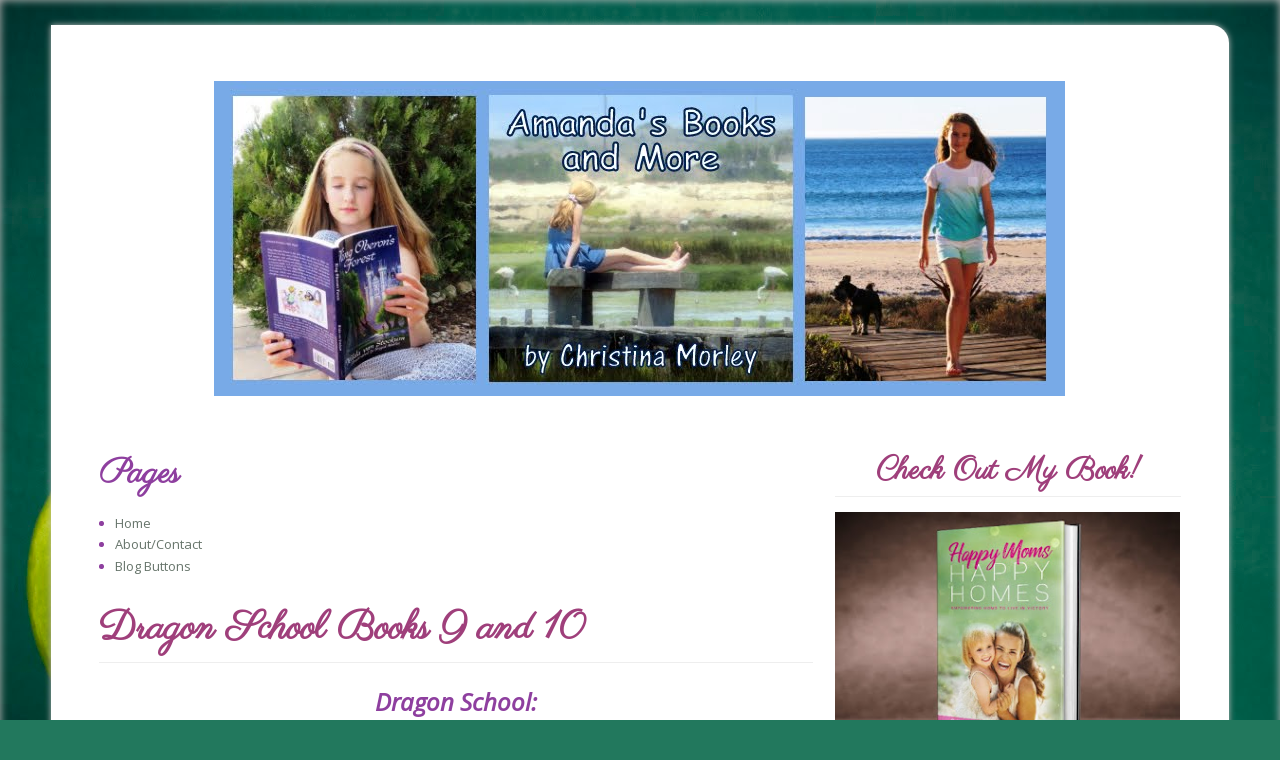

--- FILE ---
content_type: text/html; charset=UTF-8
request_url: https://abooksandmore.blogspot.com/2018/05/dragon-school-books-9-and-10.html
body_size: 27996
content:
<!DOCTYPE html>
<html class='v2' dir='ltr' xmlns='http://www.w3.org/1999/xhtml' xmlns:b='http://www.google.com/2005/gml/b' xmlns:data='http://www.google.com/2005/gml/data' xmlns:expr='http://www.google.com/2005/gml/expr'>
<head>
<link href='https://www.blogger.com/static/v1/widgets/335934321-css_bundle_v2.css' rel='stylesheet' type='text/css'/>
<meta content='IE=EmulateIE7' http-equiv='X-UA-Compatible'/><meta content='f8d8994de8f5bb34d8194205b33057f3' name='p:domain_verify'/>
<meta content='width=1100' name='viewport'/>
<meta content='text/html; charset=UTF-8' http-equiv='Content-Type'/>
<meta content='blogger' name='generator'/>
<link href='https://abooksandmore.blogspot.com/favicon.ico' rel='icon' type='image/x-icon'/>
<link href='http://abooksandmore.blogspot.com/2018/05/dragon-school-books-9-and-10.html' rel='canonical'/>
<link rel="alternate" type="application/atom+xml" title="Amanda&#39;s Books and More - Atom" href="https://abooksandmore.blogspot.com/feeds/posts/default" />
<link rel="alternate" type="application/rss+xml" title="Amanda&#39;s Books and More - RSS" href="https://abooksandmore.blogspot.com/feeds/posts/default?alt=rss" />
<link rel="service.post" type="application/atom+xml" title="Amanda&#39;s Books and More - Atom" href="https://www.blogger.com/feeds/3843311953096794012/posts/default" />

<link rel="alternate" type="application/atom+xml" title="Amanda&#39;s Books and More - Atom" href="https://abooksandmore.blogspot.com/feeds/8935569387912088949/comments/default" />
<!--Can't find substitution for tag [blog.ieCssRetrofitLinks]-->
<link href='https://images-na.ssl-images-amazon.com/images/I/51qgVtt51ZL.jpg' rel='image_src'/>
<meta content='http://abooksandmore.blogspot.com/2018/05/dragon-school-books-9-and-10.html' property='og:url'/>
<meta content='Dragon School Books 9 and 10' property='og:title'/>
<meta content='I’m a mom blogger and indie author. Amanda&#39;s Books and More was based on my youngest child and our love of books, but is now focused on the more!' property='og:description'/>
<meta content='https://lh3.googleusercontent.com/blogger_img_proxy/AEn0k_uH_7mkkILdh65DtBqFOEKcfvGEOzeecUwsk6O06sWLBnkEj87l4ZGgdvBjgTaBsMXAqKgUgGyxVs2CS0VwSZ27N0Kz-rI9tLTr41NqkfGcxbfg58kRfjJctWdGiRUp1H6lbzU=w1200-h630-p-k-no-nu' property='og:image'/>
<!-- Blogger AllinOne(AIO) SEO Tags ~ www.way2blogging.org -->
<!-- Blogger Title Tag Swap ~ www.way2blogging.org -->
<title>Dragon School Books 9 and 10 ~ Amanda's Books and More</title>
<!-- /Blogger Title Tag Swap ~ www.way2blogging.org -->
<!-- Meta Tags ~ www.way2blogging.org -->
<meta content='Your Blog Description here!' name='description'/>
<meta content='Your Keywords here!' name='keywords'/>
<meta content='Author Name here!' name='Author'/>
<meta content='Author Email Address here!' name='Email'/>
<meta content='global' name='distribution'/>
<meta content='5 days' name='revisit'/>
<meta content='5 days' name='revisit-after'/>
<meta content='document' name='resource-type'/>
<meta content='all' name='audience'/>
<meta content='general' name='rating'/>
<meta content='all' name='robots'/>
<meta content='index, follow' name='robots'/>
<meta content='en' name='language'/>
<meta content='IN' name='country'/>
<meta content='blogger' name='generator'/>
<!-- /Meta Tags ~ www.way2blogging.org -->
<!-- /Blogger AllinOne(AIO) SEO Tags ~ www.way2blogging.org -->
<!-- Google Fonts -->
<link href="//fonts.googleapis.com/css?family=Open+Sans:400,700,400italic" rel="stylesheet" type="text/css">
<link href="//fonts.googleapis.com/css?family=Parisienne" rel="stylesheet" type="text/css">
<style type='text/css'>@font-face{font-family:'Open Sans';font-style:normal;font-weight:400;font-stretch:100%;font-display:swap;src:url(//fonts.gstatic.com/s/opensans/v44/memSYaGs126MiZpBA-UvWbX2vVnXBbObj2OVZyOOSr4dVJWUgsjZ0B4taVIUwaEQbjB_mQ.woff2)format('woff2');unicode-range:U+0460-052F,U+1C80-1C8A,U+20B4,U+2DE0-2DFF,U+A640-A69F,U+FE2E-FE2F;}@font-face{font-family:'Open Sans';font-style:normal;font-weight:400;font-stretch:100%;font-display:swap;src:url(//fonts.gstatic.com/s/opensans/v44/memSYaGs126MiZpBA-UvWbX2vVnXBbObj2OVZyOOSr4dVJWUgsjZ0B4kaVIUwaEQbjB_mQ.woff2)format('woff2');unicode-range:U+0301,U+0400-045F,U+0490-0491,U+04B0-04B1,U+2116;}@font-face{font-family:'Open Sans';font-style:normal;font-weight:400;font-stretch:100%;font-display:swap;src:url(//fonts.gstatic.com/s/opensans/v44/memSYaGs126MiZpBA-UvWbX2vVnXBbObj2OVZyOOSr4dVJWUgsjZ0B4saVIUwaEQbjB_mQ.woff2)format('woff2');unicode-range:U+1F00-1FFF;}@font-face{font-family:'Open Sans';font-style:normal;font-weight:400;font-stretch:100%;font-display:swap;src:url(//fonts.gstatic.com/s/opensans/v44/memSYaGs126MiZpBA-UvWbX2vVnXBbObj2OVZyOOSr4dVJWUgsjZ0B4jaVIUwaEQbjB_mQ.woff2)format('woff2');unicode-range:U+0370-0377,U+037A-037F,U+0384-038A,U+038C,U+038E-03A1,U+03A3-03FF;}@font-face{font-family:'Open Sans';font-style:normal;font-weight:400;font-stretch:100%;font-display:swap;src:url(//fonts.gstatic.com/s/opensans/v44/memSYaGs126MiZpBA-UvWbX2vVnXBbObj2OVZyOOSr4dVJWUgsjZ0B4iaVIUwaEQbjB_mQ.woff2)format('woff2');unicode-range:U+0307-0308,U+0590-05FF,U+200C-2010,U+20AA,U+25CC,U+FB1D-FB4F;}@font-face{font-family:'Open Sans';font-style:normal;font-weight:400;font-stretch:100%;font-display:swap;src:url(//fonts.gstatic.com/s/opensans/v44/memSYaGs126MiZpBA-UvWbX2vVnXBbObj2OVZyOOSr4dVJWUgsjZ0B5caVIUwaEQbjB_mQ.woff2)format('woff2');unicode-range:U+0302-0303,U+0305,U+0307-0308,U+0310,U+0312,U+0315,U+031A,U+0326-0327,U+032C,U+032F-0330,U+0332-0333,U+0338,U+033A,U+0346,U+034D,U+0391-03A1,U+03A3-03A9,U+03B1-03C9,U+03D1,U+03D5-03D6,U+03F0-03F1,U+03F4-03F5,U+2016-2017,U+2034-2038,U+203C,U+2040,U+2043,U+2047,U+2050,U+2057,U+205F,U+2070-2071,U+2074-208E,U+2090-209C,U+20D0-20DC,U+20E1,U+20E5-20EF,U+2100-2112,U+2114-2115,U+2117-2121,U+2123-214F,U+2190,U+2192,U+2194-21AE,U+21B0-21E5,U+21F1-21F2,U+21F4-2211,U+2213-2214,U+2216-22FF,U+2308-230B,U+2310,U+2319,U+231C-2321,U+2336-237A,U+237C,U+2395,U+239B-23B7,U+23D0,U+23DC-23E1,U+2474-2475,U+25AF,U+25B3,U+25B7,U+25BD,U+25C1,U+25CA,U+25CC,U+25FB,U+266D-266F,U+27C0-27FF,U+2900-2AFF,U+2B0E-2B11,U+2B30-2B4C,U+2BFE,U+3030,U+FF5B,U+FF5D,U+1D400-1D7FF,U+1EE00-1EEFF;}@font-face{font-family:'Open Sans';font-style:normal;font-weight:400;font-stretch:100%;font-display:swap;src:url(//fonts.gstatic.com/s/opensans/v44/memSYaGs126MiZpBA-UvWbX2vVnXBbObj2OVZyOOSr4dVJWUgsjZ0B5OaVIUwaEQbjB_mQ.woff2)format('woff2');unicode-range:U+0001-000C,U+000E-001F,U+007F-009F,U+20DD-20E0,U+20E2-20E4,U+2150-218F,U+2190,U+2192,U+2194-2199,U+21AF,U+21E6-21F0,U+21F3,U+2218-2219,U+2299,U+22C4-22C6,U+2300-243F,U+2440-244A,U+2460-24FF,U+25A0-27BF,U+2800-28FF,U+2921-2922,U+2981,U+29BF,U+29EB,U+2B00-2BFF,U+4DC0-4DFF,U+FFF9-FFFB,U+10140-1018E,U+10190-1019C,U+101A0,U+101D0-101FD,U+102E0-102FB,U+10E60-10E7E,U+1D2C0-1D2D3,U+1D2E0-1D37F,U+1F000-1F0FF,U+1F100-1F1AD,U+1F1E6-1F1FF,U+1F30D-1F30F,U+1F315,U+1F31C,U+1F31E,U+1F320-1F32C,U+1F336,U+1F378,U+1F37D,U+1F382,U+1F393-1F39F,U+1F3A7-1F3A8,U+1F3AC-1F3AF,U+1F3C2,U+1F3C4-1F3C6,U+1F3CA-1F3CE,U+1F3D4-1F3E0,U+1F3ED,U+1F3F1-1F3F3,U+1F3F5-1F3F7,U+1F408,U+1F415,U+1F41F,U+1F426,U+1F43F,U+1F441-1F442,U+1F444,U+1F446-1F449,U+1F44C-1F44E,U+1F453,U+1F46A,U+1F47D,U+1F4A3,U+1F4B0,U+1F4B3,U+1F4B9,U+1F4BB,U+1F4BF,U+1F4C8-1F4CB,U+1F4D6,U+1F4DA,U+1F4DF,U+1F4E3-1F4E6,U+1F4EA-1F4ED,U+1F4F7,U+1F4F9-1F4FB,U+1F4FD-1F4FE,U+1F503,U+1F507-1F50B,U+1F50D,U+1F512-1F513,U+1F53E-1F54A,U+1F54F-1F5FA,U+1F610,U+1F650-1F67F,U+1F687,U+1F68D,U+1F691,U+1F694,U+1F698,U+1F6AD,U+1F6B2,U+1F6B9-1F6BA,U+1F6BC,U+1F6C6-1F6CF,U+1F6D3-1F6D7,U+1F6E0-1F6EA,U+1F6F0-1F6F3,U+1F6F7-1F6FC,U+1F700-1F7FF,U+1F800-1F80B,U+1F810-1F847,U+1F850-1F859,U+1F860-1F887,U+1F890-1F8AD,U+1F8B0-1F8BB,U+1F8C0-1F8C1,U+1F900-1F90B,U+1F93B,U+1F946,U+1F984,U+1F996,U+1F9E9,U+1FA00-1FA6F,U+1FA70-1FA7C,U+1FA80-1FA89,U+1FA8F-1FAC6,U+1FACE-1FADC,U+1FADF-1FAE9,U+1FAF0-1FAF8,U+1FB00-1FBFF;}@font-face{font-family:'Open Sans';font-style:normal;font-weight:400;font-stretch:100%;font-display:swap;src:url(//fonts.gstatic.com/s/opensans/v44/memSYaGs126MiZpBA-UvWbX2vVnXBbObj2OVZyOOSr4dVJWUgsjZ0B4vaVIUwaEQbjB_mQ.woff2)format('woff2');unicode-range:U+0102-0103,U+0110-0111,U+0128-0129,U+0168-0169,U+01A0-01A1,U+01AF-01B0,U+0300-0301,U+0303-0304,U+0308-0309,U+0323,U+0329,U+1EA0-1EF9,U+20AB;}@font-face{font-family:'Open Sans';font-style:normal;font-weight:400;font-stretch:100%;font-display:swap;src:url(//fonts.gstatic.com/s/opensans/v44/memSYaGs126MiZpBA-UvWbX2vVnXBbObj2OVZyOOSr4dVJWUgsjZ0B4uaVIUwaEQbjB_mQ.woff2)format('woff2');unicode-range:U+0100-02BA,U+02BD-02C5,U+02C7-02CC,U+02CE-02D7,U+02DD-02FF,U+0304,U+0308,U+0329,U+1D00-1DBF,U+1E00-1E9F,U+1EF2-1EFF,U+2020,U+20A0-20AB,U+20AD-20C0,U+2113,U+2C60-2C7F,U+A720-A7FF;}@font-face{font-family:'Open Sans';font-style:normal;font-weight:400;font-stretch:100%;font-display:swap;src:url(//fonts.gstatic.com/s/opensans/v44/memSYaGs126MiZpBA-UvWbX2vVnXBbObj2OVZyOOSr4dVJWUgsjZ0B4gaVIUwaEQbjA.woff2)format('woff2');unicode-range:U+0000-00FF,U+0131,U+0152-0153,U+02BB-02BC,U+02C6,U+02DA,U+02DC,U+0304,U+0308,U+0329,U+2000-206F,U+20AC,U+2122,U+2191,U+2193,U+2212,U+2215,U+FEFF,U+FFFD;}</style>
<style id='page-skin-1' type='text/css'><!--
/**
*  Blogger Template Details
*  Name      : Lite Minimal
*  Designer  : Dasari Harish
*  URI       : http://www.way2blogging.com/
*  Date      : Monday, February 06, 2012
*  Licence   : Licensed under the Creative Commons Attribution 3.0 License,
*              which permits both personal and commercial use.
*              However, to satisfy the 'attribution' clause of the license,
*              you are required to keep the footer links intact which provides
*              due credit to its authors. For more specific details about the
*              license, you may visit the URL : http://creativecommons.org/licenses/by/3.0
*/
/*
<Variable name="keycolor" description="Main Color" type="color" default="#F3E8E8"/>
<Group description="Elite Page" selector="body">
<Variable name="body.font" description="Font" type="font" default=" normal 13px 'Open Sans', sans-serif"/>
<Variable name="body.background.color" description="Elite Background Color" type="color" default="#F3E8E8"/>
<Variable name="body.text.color" description="Elite Text Color" type="color" default="#9F3F50"/>
<Variable name="body.background" description="Elite Body Background" type="background" color="#f3e8f3" default="$(color) none repeat fixed top center"/>
</Group>
<Group description="Elite Links" selector="a">
<Variable name="link.color" description="Elite Link Color" type="color" default="#677175"/>
<Variable name="link.hover.color" description="Elite Hover Color" type="color" default="#1C3072"/>
</Group>
<Group description="Elite Header Title" selector="#heaader-wrapper h1">
<Variable name="header.font" description="Title Font" type="font" default="normal 52px Parisienne"/>
<Variable name="header.text.color" description="Title Color" type="color" default="#8e3f9f" />
</Group>
<Group description="Elite Post Title" selector="h3.post-title">
<Variable name="post.title.font" description="Post Title Font" type="font" default="bold 38px 'Parisienne',sans-serif"/>
<Variable name="post.title.color" description="Post Title Color" type="color" default="#8e3f9f" />
</Group>
<Group description="Elite Widget Title" selector=".widget h2">
<Variable name="widget.title.font" description="Widget Title Font" type="font" default="normal 30px 'Parisienne', sans-serif"/>
<Variable name="widget.title.color" description="Widget Title Color" type="color" default="#8e3f9f" />
</Group>
<Group description="Elite Comments Heading" selector="#comments h2">
<Variable name="comments.heading.font" description="Widget Title Font" type="font" default="Bold 32px 'Parisienne', sans-serif"/>
<Variable name="comments.heading.color" description="Widget Title Color" type="color" default="#8e3f9f" />
</Group>
<Group description="Elite Container" selector="#container">
<Variable name="container.background.color" description="Elite Container Background" type="color" default="#FFFFFF" />
</Group>
<Group description="Elite Post Images" selector=".post img">
<Variable name="postimage.background.color" description="Post Image Background Color" type="color" default="transparent"/>
<Variable name="postimage.border.color" description="Post Image Border Color" type="color" default="transparent"/>
</Group>
<Variable name="postimage.shadow.spread" description="Post Image Shadow Size" type="length" default="0px"/>
<Variable name="postimage.border.radius" description="Post Image Border Radius" type="length" default="0px"/>
<Variable name="postimage.padding" description="Post Image Padding" type="length" default="0px"/>
*/
/* Reset */
a,abbr,acronym,address,applet,article,aside,audio,b,big,blockquote,body,canvas,caption,center,cite,code,dd,del,details,dfn,dialog,div,dl,dt,em,embed,fieldset,figcaption,figure,font,footer,form,h1,h2,h3,h4,h5,h6,header,hgroup,hr,html,i,iframe,img,ins,kbd,label,legend,li,mark,menu,meter,nav,object,ol,output,p,pre,progress,q,rp,rt,ruby,s,samp,section,small,span,strike,strong,sub,summary,sup,table,tbody,td,tfoot,th,thead,time,tr,tt,u,ul,var,video,xmp{border:0;font-size:100%;margin:0;padding:0;}
html,body{height:100%;}
article,aside,details,figcaption,figure,footer,header,hgroup,menu,nav,section{display:block;}
b,strong{font-weight:bold;}
img{color:transparent;font-size:0;vertical-align:middle;-ms-interpolation-mode:bicubic;}
li{display:list-item;}
table{border-collapse:collapse;border-spacing:0;}
th,td,caption{font-weight:normal;vertical-align:top;text-align:left;}
q{quotes:none;}
q:before,q:after{content:none;}
sub,sup,small{font-size:75%;}
sub,sup{line-height:0;position:relative;vertical-align:baseline;}
sub{bottom:-.25em;}
sup{top:-.5em;}
svg{overflow:hidden;}
/*  Grid */
.container_12,.container_16{width:92%;margin-left:4%;margin-right:4%;}
.grid_1,.grid_2,.grid_3,.grid_4,.grid_5,.grid_6,.grid_7,.grid_8,.grid_9,.grid_10,.grid_11,.grid_12,.grid_13,.grid_14,.grid_15,.grid_16{display:inline;float:left;margin-left:1%;margin-right:1%;}
.container_12 .grid_3,.container_16 .grid_4{width:23%;}
.container_12 .grid_6,.container_16 .grid_8{width:48%;}
.container_12 .grid_9,.container_16 .grid_12{width:73%;}
.container_12 .grid_12,.container_16 .grid_16{width:98%;}
.alpha{margin-left:0;}
.omega{margin-right:0;}
.container_12 .grid_1{width:6.333%;}
.container_12 .grid_2{width:14.666%;}
.container_12 .grid_4{width:31.333%;}
.container_12 .grid_5{width:39.666%;}
.container_12 .grid_7{width:56.333%;}
.container_12 .grid_8{width:64.666%;}
.container_12 .grid_10{width:81.333%;}
.container_12 .grid_11{width:89.666%;}
.container_16 .grid_1{width:4.25%;}
.container_16 .grid_2{width:10.5%;}
.container_16 .grid_3{width:16.75%;}
.container_16 .grid_5{width:29.25%;}
.container_16 .grid_6{width:35.5%;}
.container_16 .grid_7{width:41.75%;}
.container_16 .grid_9{width:54.25%;}
.container_16 .grid_10{width:60.5%;}
.container_16 .grid_11{width:66.75%;}
.container_16 .grid_13{width:79.25%;}
.container_16 .grid_14{width:85.5%;}
.container_16 .grid_15{width:91.75%;}
.container_12 .prefix_3,.container_16 .prefix_4{padding-left:25%;}
.container_12 .prefix_6,.container_16 .prefix_8{padding-left:50%;}
.container_12 .prefix_9,.container_16 .prefix_12{padding-left:75%;}
.container_12 .prefix_1{padding-left:8.333%;}
.container_12 .prefix_2{padding-left:16.666%;}
.container_12 .prefix_4{padding-left:33.333%;}
.container_12 .prefix_5{padding-left:41.666%;}
.container_12 .prefix_7{padding-left:58.333%;}
.container_12 .prefix_8{padding-left:66.666%;}
.container_12 .prefix_10{padding-left:83.333%;}
.container_12 .prefix_11{padding-left:91.666%;}
.container_16 .prefix_1{padding-left:6.25%;}
.container_16 .prefix_2{padding-left:12.5%;}
.container_16 .prefix_3{padding-left:18.75%;}
.container_16 .prefix_5{padding-left:31.25%;}
.container_16 .prefix_6{padding-left:37.5%;}
.container_16 .prefix_7{padding-left:43.75%;}
.container_16 .prefix_9{padding-left:56.25%;}
.container_16 .prefix_10{padding-left:62.5%;}
.container_16 .prefix_11{padding-left:68.75%;}
.container_16 .prefix_13{padding-left:81.25%;}
.container_16 .prefix_14{padding-left:87.5%;}
.container_16 .prefix_15{padding-left:93.75%;}
.container_12 .suffix_3,.container_16 .suffix_4{padding-right:25%;}
.container_12 .suffix_6,.container_16 .suffix_8{padding-right:50%;}
.container_12 .suffix_9,.container_16 .suffix_12{padding-right:75%;}
.container_12 .suffix_1{padding-right:8.333%;}
.container_12 .suffix_2{padding-right:16.666%;}
.container_12 .suffix_4{padding-right:33.333%;}
.container_12 .suffix_5{padding-right:41.666%;}
.container_12 .suffix_7{padding-right:58.333%;}
.container_12 .suffix_8{padding-right:66.666%;}
.container_12 .suffix_10{padding-right:83.333%;}
.container_12 .suffix_11{padding-right:91.666%;}
.container_16 .suffix_1{padding-right:6.25%;}
.container_16 .suffix_2{padding-right:16.5%;}
.container_16 .suffix_3{padding-right:18.75%;}
.container_16 .suffix_5{padding-right:31.25%;}
.container_16 .suffix_6{padding-right:37.5%;}
.container_16 .suffix_7{padding-right:43.75%;}
.container_16 .suffix_9{padding-right:56.25%;}
.container_16 .suffix_10{padding-right:62.5%;}
.container_16 .suffix_11{padding-right:68.75%;}
.container_16 .suffix_13{padding-right:81.25%;}
.container_16 .suffix_14{padding-right:87.5%;}
.container_16 .suffix_15{padding-right:93.75%;}
html body * span.clear,html body * div.clear,html body * li.clear,html body * dd.clear{background:none;border:0;clear:both;display:block;float:none;font-size:0;list-style:none;overflow:hidden;visibility:hidden;width:0;height:0;margin:0;padding:0;}
.clearfix:after{clear:both;content:'.';display:block;visibility:hidden;height:0;}
.clearfix{display:block;}
* html .clearfix{height:1%;}
/* CSS Styling starting */
body .navbar,#navbar-iframe {
display: none !important;
height: 0;
}
html,body {
height: auto;
min-height: 100%;
}
html {
-webkit-box-shadow: 0px 0px 8px #C1BFBF inset;
-moz-box-shadow: 0px 0px 8px #C1BFBF inset;
box-shadow: 0px 0px 8px #C1BFBF inset;
}
body {
background: #22785d url(//themes.googleusercontent.com/image?id=1OvyaqYKTx_uvQRavXJrbXfHrASPl5Quvk9H2_qfjH1oCaWW1lZxjGD3kz15-_m6TL_I-) no-repeat fixed top center /* Credit: dem10 (http://www.istockphoto.com/googleimages.php?id=6468660&platform=blogger) */;
color: #8e3f9f;
font: normal 13px 'Open Sans', sans-serif;
line-height: 1.6;
}
a,a:link,a:visited {
color:#67756b ;
text-decoration: none;
}
a:hover,a:active,a:focus {
color: #1c725e;
text-decoration: underline;
}
h1,h2,h3,h4,h5,h6 {
margin-bottom: 15px;
font-weight: bold;
}
h1 {
font-size: 38px;
font-family: "Parisienne";
}
h2 {
font-size: 34px;
font-family: "Parisienne";
}
h3 {
font-size: 30px;
font-family: "Parisienne";
}
h4 {
font-size: 26px;
font-family: "Parisienne";
}
h5 {
font-size: 20px;
font-family: "Parisienne";
}
#container {
max-width:1265px;
background: #ffffff;
width: 88%;
padding: 2%;
margin-top: 25px;
margin-bottom: 25px;
-webkit-border-top-right-radius: 18px;
-moz-border-radius-topright: 18px;
border-top-right-radius: 18px;
-webkit-box-shadow: 0px 0px 6px #C1BFBF;
-moz-box-shadow: 0px 0px 6px #C1BFBF;
box-shadow: 0px 0px 6px #C1BFBF;
}
#heaader-wrapper {
text-align: center;
padding: 30px 0;
font-family: "Parisienne";
}
#heaader-wrapper h1 {
font: normal 52px Parisienne;
color: #9f3f7b;
font-weight: normal;
}
#heaader-wrapper #header-inner img{
margin: 0 auto;
padding:0;
border:0;
display:block;
clear:both;
}
#mainnav {
text-align: center;
}
#mainnav ul {
border-bottom: 3px double #EEEEEE;
border-top: 3px double #EEEEEE;
list-style: none outside none;
margin: 0 auto;
padding: 0;
width: 80%;
}
#mainnav ul li {
display: inline;
padding: 0;
}
#mainnav ul li a {
padding: 8px 12px;
display: inline-block;
text-decoration: none;
font-size: 120%;
}
#mainnav h2, h2.date-header {
display: none;
}
#main-wrapper {
margin-top: 25px;
}
.post {
margin-bottom: 25px;
word-wrap: break-word;
overflow: hidden;
line-height: 1.6;
}
.post img {
padding: 0pxpx;
background: transparent;
border: 1px solid transparent;
-moz-border-radius: 0px;
-webkit-border-radius: 0px;
border-radius: 0px;
-moz-box-shadow: 0 0 0px rgba(50, 50, 50, 0.2);
-webkit-box-shadow: 0 0 0px rgba(50, 50, 50, 0.2);
box-shadow: 0 0 0px rgba(50, 50, 50, 0.2);
width:auto;
height:auto;
max-width: 100%;
}
.post-body {
margin: 10px 0;
}
pre {
overflow: auto;
}
h3.post-title {
border-bottom: 1px solid #EEEEEE;
display: block;
font:bold 38px 'Parisienne',sans-serif;
margin-bottom: 20px;
padding-bottom: 10px;
color:#9f3f7b;
line-height:1.2;
}
h3.post-title a {
display: block;
}
.post-author,.post-labels,.post-timestamp,.post-comment-link {
margin-left: auto !important;
margin-right: 8px !important;
}
.post-author {
background: url(https://blogger.googleusercontent.com/img/b/R29vZ2xl/AVvXsEi1_UTrBmruxybSjG_SyYqHHjVS9Rkyf8UO7miu6eD7V7lLL41U9nXvQUKqzhnWt9CtsTQ8OchAN67Gw-It1MXFDXbwq9H0cepY3bV6pjUUVDqS0OTzuBmlq9IG4zz6wxeqLwMO_WhNPM0/s1600/user_12x16.png) no-repeat scroll left center transparent;
padding-left: 22px;
}
.post-labels {
background: url(https://blogger.googleusercontent.com/img/b/R29vZ2xl/AVvXsEhqhSvssD5XiJVTl2U9BdWc_gXD6QhQkFcC9PG811rju5yD2tjv5TVimtGVDe6GXkmFfvTXDdXa7YASw4x65B4ROQ6PnFzA62qgKVlbSEkNnlB3BIq8pZSfz9b1BuK9C3QWSXRFpnWxtxQ/s1600/tag_fill_16x16.png) no-repeat scroll left center transparent;
padding-left: 22px;
}
.post-timestamp {
background: url(https://blogger.googleusercontent.com/img/b/R29vZ2xl/AVvXsEisM-If6w2ES_Zqg1shfUaBb9u-2JxhguHHgdyDNSctHE1qnfu59nl0m26TuiCrWPPpQfmbAS5j_yMac4MQgEC0a4MuymXgOXBnoaYhW4kKysevYT619dhUxzFiPh7sWt_5-sl2cdauY14/s1600/clock_16x16.png) no-repeat scroll left center transparent;
padding-left: 22px;
}
.post-comment-link a.comment-link {
background: url(https://blogger.googleusercontent.com/img/b/R29vZ2xl/AVvXsEiiNzEEcdiYuUL9h7zzKYZZHmqSOXnQqD3ilFAfIh-SoWuurprK9fFwvFs4cIqyezI5ERgF76ww-44CBHfDAY0C41dJzuZOQ1DBgIMCtQ4eJM7CDoD4bVw2vUGj7wV6H8QufnUfwoeIxSM/s1600/comment_alt2_stroke_16x12.png) no-repeat scroll left center transparent;
padding-left: 22px;
}
.post blockquote {
background: url("https://blogger.googleusercontent.com/img/b/R29vZ2xl/AVvXsEhQACJZVVV04awtIs5LMeoryFs0mwTDnh1KNmVBgF38Gysdx0AYhehkFaKW_0XU_csF-Tw267Zru-VZh8K7J4LX4LO8cnvFYMfLllCLUpu7BJrC6OoOUgK04bQ2lXZT2NbhBs0-xmC43NA/s1600/left_quote_32x32.png") no-repeat scroll 0 0 transparent;
color: #888888;
font-family: georgia;
font-style: italic;
line-height: 1.4;
margin-bottom: 15px;
margin-left: 30px;
margin-top: 15px;
text-indent: 44px;
}
.post-footer-line-1 {
background: rgba(200,200,200,0.3);
padding: 4px 10px;
display: block;
overflow: hidden;
margin: 10px 0;
-webkit-border-top-right-radius: 8px;
-moz-border-radius-topright: 8px;
border-top-right-radius: 8px;
}
.post-footer-line > * {
margin: 0;
}
#sidebar .widget {
margin: 0 0 15px;
padding: 0 0 15px;
border-bottom: 1px solid #eee;
}
#sidebar .widget-content {
margin-top: 15px;
}
#sidebar .widget h2 {
font:normal 30px 'Parisienne', sans-serif;
border-bottom: 1px solid #eee;
padding-bottom: 5px;
text-align: center;
color:#9f3f7b;
}
#sidebar ul {
list-style: none outside none;
margin: 0 auto;
padding: 0;
width: 94%;
}
#sidebar ul li {
padding: 5px 0;
}
#sidebar ul li a {
background: url("https://blogger.googleusercontent.com/img/b/R29vZ2xl/AVvXsEg_N6Kd5bmscT5FC3ao48Ezw7fK1xe3mOlZYwKywYf02yQf6oOW3KkPU6E5SzswgxJW6zm-elHoPIETzVjdtVGb-OUrJOWpmaBQQPovyRONGlDdX-7qcUT3UriYp944d9zxXX7KI_1IuJU/s1600/link_12x12.png") no-repeat scroll left center transparent;
display: inline-block;
padding-left: 20px;
-webkit-transition: all 0.4s ease;
-moz-transition: all 0.4s ease;
-o-transition: all 0.4s ease;
-ms-transition: all 0.4s ease;
transition: all 0.4s ease;
}
#sidebar ul li a:hover {
margin-left: 20px;
}
.comments {
border-top: 1px solid #EEEEEE;
margin: 15px 0;
padding-top: 15px;
position: relative;
}
.comments h4 {
margin: 5px 0;
padding: 5px 0;
text-transform: capitalize;
font:Bold 32px 'Parisienne', sans-serif;
color:#9f3f7b;
}
#comments-block.avatar-comment-indent {
position: relative;
margin: 0;
}
dl#comments-block {
line-height: 1.6em;
margin: 2em 0 1.5em !important;
position: relative;
}
#comments-block .comment-author {
border: 1px solid #DDD;
background: #efefef;
font-weight: bold;
margin-left: 75px !important;
padding: 3px 8px !important;
border-bottom: 0 none;
-webkit-border-top-right-radius: 12px;
-moz-border-radius-topright: 12px;
border-top-right-radius: 12px;
}
#comments-block .avatar-image-container {
background: url("https://blogger.googleusercontent.com/img/b/R29vZ2xl/AVvXsEhIuaeG1mgdQmZGt93bAW_Jxr49e0usj1Acs7l2org7N4oQbhKxr6ihp31fW0S5ZsJP5-D7oU9r10iPrhbRtBx0mVirvEY-HrxS6vSCBrHv6qHk7XknQvxXYmXy9gMrHP0WYcDX_QbVdso/s1600/default-avatar.png") no-repeat scroll center center #eee;
border: 2px solid #DDDDDD;
height: 64px !important;
max-height: 64px !important;
left: 0 !important;
margin-top: -3px;
width: 64px !important;
-webkit-border-top-right-radius: 12px;
-moz-border-radius-topright: 12px;
border-top-right-radius: 12px;
}
#comments-block .avatar-image-container img {
height: 64px;
width: 64px;
border: medium none !important;
}
#comments-block .avatar-image-container.avatar-stock img {
border-width: 0;
padding: 0px;
}
#comments-block .comment-body {
background: none repeat scroll 0 0 #efefef;
margin: 0 0 0 75px !important;
padding: 3px 8px;
border-left: 1px solid #DDD;
border-right: 1px solid #DDD;
}
#comments-block .comment-body p {
border-bottom: 1px solid #DDDDDD;
border-top: 1px solid #DDDDDD;
padding: 4px 0;
}
#comments-block .comment-footer {
background: none repeat scroll 0 0 #efefef;
border: 1px solid #DDD;
border-top: medium none;
padding: 0 5px 5px 5px;
text-decoration: none;
font-style: italic;
margin: 0 0 20px 75px !important;
text-align: right;
}
.rmlink {
display: block;
margin: 6px 0;
}
.rmlink a {
padding: 3px 12px;
background: rgba(200,200,200,0.3);
float: right;
-webkit-border-top-right-radius: 6px;
-moz-border-radius-topright: 6px;
border-top-right-radius: 6px;
}
.rmlink a:hover {
background:rgba(200,200,200,0.4);
text-decoration: none;
color: #000;
}
.feed-links {
background: url(https://blogger.googleusercontent.com/img/b/R29vZ2xl/AVvXsEgNZf4-SDKjI1CyAviiPa7s4vhjMPvTqpB5iCMxnytHgpEWxz__eTrNZbWq0xr3mL2nueUt66EWcf0vXCgJthyphenhyphenrFturp_GEGa9lKSuV471U20akzT1WjXexVtShNoUStjB9od_-Q9jnMs8/s1600/rss_alt_16x16.png) no-repeat scroll left center transparent;
padding-left: 20px;
}
#footer-warp {
margin-top: 25px;
}
#footer-warp .widget {
margin: 0 0 10px;
}
#footer-warp .widget h2 {
font:normal 30px 'Parisienne', sans-serif;
border-bottom: 1px solid #eee;
padding-bottom: 5px;
text-align: center;
color:#9f3f7b;
margin-bottom: 5px;
}
#footer-warp ul {
list-style: none outside none;
margin: 0 auto;
padding: 0;
width: 94%;
}
#footer-warp ul li {
padding: 5px 0;
}
#credits {
border-top: 3px double #EEEEEE;
margin-top: 15px;
overflow: hidden;
padding-top: 15px;
}
#credits strong {
text-transform: capitalize;
}
#credits p {
margin: 0;
}
.comment-form {
clear: both;
max-width: 100% !important;
}
.Profile img {
border: 5px solid #EEE;
float: left;
margin: 5px 10px 5px 0;
padding: 0px;
}
.profile-data {
font-weight: bold;
margin: 0;
text-transform: capitalize;
font-size: 200%;
font-family: "Parisienne",sans-serif;
}
.profile-datablock {
margin: 0.5em 0;
}
.profile-textblock {
line-height: 1.6em;
margin: 0.5em 0;
}
a.profile-link {
clear: both;
display: block;
font: 100% monospace;
padding: 10px 0;
text-align: center;
text-transform: capitalize;
}
ul.way2blogging-social { padding:0;list-style:none; margin:15px auto !important;display:inline-block;width:100%; text-align:center;}
ul.way2blogging-social li { padding:0;display:inline-block; background-repeat:no-repeat; }
ul.way2blogging-social li a { display:block; width:48px; height:48px; padding-right:10px; position:relative; text-decoration:none; }
ul.way2blogging-social li a strong { font-weight:normal; position:absolute; left:20px; top:-1px; color:#fff; padding:3px; z-index:9999; text-shadow:1px 1px 0 rgba(0, 0, 0, 0.75); background-color:rgba(0, 0, 0, 0.7); -moz-border-radius:3px; -moz-box-shadow: 0 0 5px rgba(0, 0, 0, 0.5); -webkit-border-radius:3px; -webkit-box-shadow: 0 0 5px rgba(0, 0, 0, 0.5); border-radius:3px; box-shadow: 0 0 5px rgba(0, 0, 0, 0.5);}
ul.way2blogging-social li.way2blogging-facebook { background-image:url("https://blogger.googleusercontent.com/img/b/R29vZ2xl/AVvXsEh4lwfFya0IIqYxNe1-aWuvisDTRYSXujQLDE2XeRpMvqg9ZuP7xU6jjvZXkz07cjQhE1whsuUS0h5-kWvuKf0OLzme37sxy4WX84E311THYht9qZpFiCIEbriJV6LF368vWQjSWtbIgnMi/s1600/way2blogging-facebook.png"); }
ul.way2blogging-social li.way2blogging-twitter { background-image:url("https://blogger.googleusercontent.com/img/b/R29vZ2xl/AVvXsEh8tnXpIUf_P9D8MF9IiqtyRsrw5zuQJy5glmh-nmtDescGyufxFlYOmnIWVtU0ukStiwAN35eDZEYLI3hCzGZsFNmn8GaFuzg4I1izjTkbzyAEhf3ny_T4tld5vYwbXMC3icEgkPuH2Pik/s1600/way2blogging-twitter.png"); }
ul.way2blogging-social li.way2blogging-googlebuzz { background-image:url("https://blogger.googleusercontent.com/img/b/R29vZ2xl/AVvXsEiSuckCfRw3p8RgqWvQ1tAZ7-fUMuu77EvQshF8rzFQe1Dbh3yX6tTtbhfVzLxDLMiwn0VV7z_AyN7YQ7frHiFKSkmOkHTXpfb9RLJajsuK3bCBkjfUIUKTx0K1Dj7Byj90FkRAAnz4DXqh/s1600/way2blogging-googlebuzz.png"); }
ul.way2blogging-social li.way2blogging-stumbleupon { background-image:url("https://blogger.googleusercontent.com/img/b/R29vZ2xl/AVvXsEhEqOdLJN2Mw8sYjWv1IpJ8wyKjOow9E2XJRJlH7dnxTmZkdOpb2cRbVD_XM0E4j8fWAQJcE-gVhjtejWah6z_ap0eUZ8P48MTUCSpmBwZqjGRNkPAVar2P3kwn57sCTqOp_hu-USJg6VB1/s1600/way2blogging-stumbleupon.png"); }
ul.way2blogging-social li.way2blogging-digg { background-image:url("https://blogger.googleusercontent.com/img/b/R29vZ2xl/AVvXsEgmNE9_fcHJVJeg25kYxIwfeKoGjUVeDlPC8p7ELf7lPKz6mj0Z2-o9FyJ0FE7_Agv4XuazSLmsMGSogPjE_9cKaW6FdFrirBGMyKBgHJNFLEQKsaOk-00vHxoGNuPuL4JDaeUmsPhOff5Q/s1600/way2blogging-digg.png"); }
ul.way2blogging-social li.way2blogging-delicious { background-image:url("https://blogger.googleusercontent.com/img/b/R29vZ2xl/AVvXsEjkFOVGbpxMKXBnFw9HuZVvHxpC8ihoPZpk8hL_hcrIc1VfS46ToFLTp-JgvUXDkkOHQGqiRHtuaeFVhKR74YbgwyqewjwIgX4yVUYgl1NxYgvlSHkjUzBZLUhUlBfUPO17MRRRZflhgKKg/s1600/way2blogging-delicious.png"); }
ul.way2blogging-social li.way2blogging-linkedin { background-image:url("https://blogger.googleusercontent.com/img/b/R29vZ2xl/AVvXsEgsdF9xNNRYHS9tMVFxqnpuph29EF6JpnEUHf-wS09IuoeyZLeerKWawdyauHgOpnxQRaodW6OU2I1ugaJYw_kDtP2MNxpVtv2ZjDe4NHCEPmFII3jVUhgFjz7EBqNnu_s3yCBaWFrH-aOp/s1600/way2blogging-linkedin.png"); }
ul.way2blogging-social li.way2blogging-reddit { background-image:url("https://blogger.googleusercontent.com/img/b/R29vZ2xl/AVvXsEh0Y9XdQNFvW3xel3QQnO_7fy_ICDBHTmHBDhcBScEhhy4avOxncbsdQDD2ksOVwPNa8JMh4zU2PHL3_W0v5WzT0fmEfNBmLkHzTyw_oVa2tuCefPGa4JpDh3Oyq0fsvdns3xPuR7eFpJRd/s1600/way2blogging-reddit.png"); }
ul.way2blogging-social li.way2blogging-technorati { background-image:url("https://blogger.googleusercontent.com/img/b/R29vZ2xl/AVvXsEiNjmSXsXHhMshvkrK1RgSZBljtbEHbzYc93yNgyuI4AWfz7kEZvg_Mzy-1VRYrX9yqdfZiRRMHJp68PVdAd3O2lThfo7ihM7XSLpeXvaZ33Gm3mKV-6RdB6wsZNtWbhgSRs6ZrfTMJgGj4/s1600/way2blogging-technorati.png"); }
#way2blogging-cssanime:hover li { opacity:0.2; }
#way2blogging-cssanime li { -webkit-transition-property: opacity; -webkit-transition-duration: 500ms;-moz-transition-property: opacity; -moz-transition-duration: 500ms; }
#way2blogging-cssanime li a strong { opacity:0; -webkit-transition-property: opacity, top; -webkit-transition-duration: 300ms; -moz-transition-property: opacity, top; -moz-transition-duration: 300ms; }
#way2blogging-cssanime li:hover { opacity:1; }
#way2blogging-cssanime li:hover a strong { opacity:1; top:-10px; }
.searchform {
display: block;
zoom: 1; /* ie7 hack for display:inline-block */
*display: inline;
border: solid 1px #d2d2d2;
padding: 3px 5px;
margin:10px auto;
width:250px;
-webkit-border-radius: 2em;
-moz-border-radius: 2em;
border-radius: 2em;
-webkit-box-shadow: 0 1px 0px rgba(0,0,0,.1);
-moz-box-shadow: 0 1px 0px rgba(0,0,0,.1);
box-shadow: 0 1px 0px rgba(0,0,0,.1);
background: #f1f1f1;
background: -webkit-gradient(linear, left top, left bottom, from(#fff), to(#ededed));
background: -moz-linear-gradient(top,  #fff,  #ededed);
filter:  progid:DXImageTransform.Microsoft.gradient(startColorstr='#ffffff', endColorstr='#ededed'); /* ie7 */
-ms-filter:  progid:DXImageTransform.Microsoft.gradient(startColorstr='#ffffff', endColorstr='#ededed'); /* ie8 */
}
.searchform input {
font: normal 12px/100% Arial, Helvetica, sans-serif;
}
.searchform .searchfield {
background: #fff;
padding: 6px 6px 6px 8px;
width: 202px;
border: solid 1px #bcbbbb;
outline: none;
-webkit-border-radius: 2em;
-moz-border-radius: 2em;
border-radius: 2em;
-moz-box-shadow: inset 0 1px 2px rgba(0,0,0,.2);
-webkit-box-shadow: inset 0 1px 2px rgba(0,0,0,.2);
box-shadow: inset 0 1px 2px rgba(0,0,0,.2);
}
.searchform .searchbutton {
color: #fff;
border: solid 1px #494949;
font-size: 11px;
height: 27px;
width: 27px;
text-shadow: 0 1px 1px rgba(0,0,0,.6);
-webkit-border-radius: 2em;
-moz-border-radius: 2em;
border-radius: 2em;
background: #5f5f5f;
background: -webkit-gradient(linear, left top, left bottom, from(#9e9e9e), to(#454545));
background: -moz-linear-gradient(top,  #9e9e9e,  #454545);
filter:  progid:DXImageTransform.Microsoft.gradient(startColorstr='#9e9e9e', endColorstr='#454545'); /* ie7 */
-ms-filter:  progid:DXImageTransform.Microsoft.gradient(startColorstr='#9e9e9e', endColorstr='#454545'); /* ie8 */
}
#related-posts {
padding:10px;
display:block;
clear:both;
}
#related-posts h2{
border-bottom: 3px double #EFECCC;
font-weight: bold;
line-height: 1.2;
margin-bottom: 0.5em;
margin-top: 0;
padding-top: 0;
}
#related-posts a:hover{
text-decoration:underline;
}
#related-posts ul{
list-style-type:none;
margin:10px 0;
padding:0;
}
#related-posts ul li{
background: url("https://blogger.googleusercontent.com/img/b/R29vZ2xl/AVvXsEi9TturIgILMgSE3XKdmF7xT8gnQOoK0tL2uB59mXG0DJZttWGws4VZYevZpAxkxNLtlLbR4aodzvPwWsvIiiuerj2PLw8eArLIbeFzUVi60SV_hag4GpK0V19NU-8NTXxuoSdG0zFv6Lxe/s320/w2barrow.gif") no-repeat scroll left center transparent;
display: block;
list-style-type: none;
margin-bottom: 10px;
padding-left: 20px;
padding-top: 0;
}
@media screen and (max-width:650px) {
#container {
width: 88%;
padding: 1%;
}
.searchform{
width:150px;
}
.searchform .searchfield{
width:100px;
}
#sidebar .widget h2, #footer-warp .widget h2 {
font-size: 25px;
}
h3.post-title {
font-size: 30px;
}
#sidebar {
width: 40%;
}
#content {
width: 55%;
}
}
@media screen and (max-width:480px) {
#content,#sidebar,#footer1,#footer2,#footer3 {
width: 98%;
float: none;
}
.searchform{
width:200px;
}
.searchform .searchfield{
width:150px;
}
#mainnav ul {
width: 90%;
}
#mainnav ul li a {
display: block;
font-size: 16px;
font-weight: bold;
}
}

--></style>
<script type='text/javascript'>
summary_noimg = 630;
summary_img = 540;
img_thumb_height = 180;
img_thumb_width = 260;
</script>
<script type='text/javascript'>
    /*<![CDATA[*/
    function removeHtmlTag(strx,chop){ 
	if(strx.indexOf("<")!=-1)
	{
		var s = strx.split("<"); 
		for(var i=0;i<s.length;i++){ 
			if(s[i].indexOf(">")!=-1){ 
				s[i] = s[i].substring(s[i].indexOf(">")+1,s[i].length); 
			} 
		} 
		strx =  s.join(""); 
	}
	chop = (chop < strx.length-1) ? chop : strx.length-2; 
	while(strx.charAt(chop-1)!=' ' && strx.indexOf(' ',chop)!=-1) chop++; 
	strx = strx.substring(0,chop-1); 
	return strx+'...'; 
}

function createSummaryAndThumb(pID){
	var div = document.getElementById(pID);
	var imgtag = "";
	var img = div.getElementsByTagName("img");
	var summ = summary_noimg;
	if(img.length>=1) {	
		imgtag = '<span style="float:left; padding:0px 10px 5px 0px;width:'+img_thumb_width+'px;height:'+img_thumb_height+'px;"><img src="'+img[0].src+'" width="'+img_thumb_width+'" height="'+img_thumb_height+'"/></span>';
		summ = summary_img;
	}
	
	var summary = imgtag + '<div>' + removeHtmlTag(div.innerHTML,summ) + '</div>';
	div.innerHTML = summary;
}
    /*]]>*/
</script>
<script type='text/javascript'>
var relatedpoststitle="Related Posts";
</script>
<script src="//bloggerblogwidgets.googlecode.com/files/Related-Posts.js" type="text/javascript"></script>
<script type='text/javascript'>
/*<![CDATA[*/
/*! matchMedia() polyfill - Test a CSS media type/query in JS. Authors & copyright (c) 2012: Scott Jehl, Paul Irish, Nicholas Zakas. Dual MIT/BSD license */
/*! NOTE: If you're already including a window.matchMedia polyfill via Modernizr or otherwise, you don't need this part */
window.matchMedia=window.matchMedia||(function(e,f){var c,a=e.documentElement,b=a.firstElementChild||a.firstChild,d=e.createElement("body"),g=e.createElement("div");g.id="mq-test-1";g.style.cssText="position:absolute;top:-100em";d.appendChild(g);return function(h){g.innerHTML='&shy;<style media="'+h+'"> #mq-test-1 { width: 42px; }</style>';a.insertBefore(d,b);c=g.offsetWidth==42;a.removeChild(d);return{matches:c,media:h}}})(document);

/*! Respond.js v1.1.0: min/max-width media query polyfill. (c) Scott Jehl. MIT/GPLv2 Lic. j.mp/respondjs  */
(function(e){e.respond={};respond.update=function(){};respond.mediaQueriesSupported=e.matchMedia&&e.matchMedia("only all").matches;if(respond.mediaQueriesSupported){return}var w=e.document,s=w.documentElement,i=[],k=[],q=[],o={},h=30,f=w.getElementsByTagName("head")[0]||s,g=w.getElementsByTagName("base")[0],b=f.getElementsByTagName("link"),d=[],a=function(){var D=b,y=D.length,B=0,A,z,C,x;for(;B<y;B++){A=D[B],z=A.href,C=A.media,x=A.rel&&A.rel.toLowerCase()==="stylesheet";if(!!z&&x&&!o[z]){if(A.styleSheet&&A.styleSheet.rawCssText){m(A.styleSheet.rawCssText,z,C);o[z]=true}else{if((!/^([a-zA-Z:]*\/\/)/.test(z)&&!g)||z.replace(RegExp.$1,"").split("/")[0]===e.location.host){d.push({href:z,media:C})}}}}u()},u=function(){if(d.length){var x=d.shift();n(x.href,function(y){m(y,x.href,x.media);o[x.href]=true;u()})}},m=function(I,x,z){var G=I.match(/@media[^\{]+\{([^\{\}]*\{[^\}\{]*\})+/gi),J=G&&G.length||0,x=x.substring(0,x.lastIndexOf("/")),y=function(K){return K.replace(/(url\()['"]?([^\/\)'"][^:\)'"]+)['"]?(\))/g,"$1"+x+"$2$3")},A=!J&&z,D=0,C,E,F,B,H;if(x.length){x+="/"}if(A){J=1}for(;D<J;D++){C=0;if(A){E=z;k.push(y(I))}else{E=G[D].match(/@media *([^\{]+)\{([\S\s]+?)$/)&&RegExp.$1;k.push(RegExp.$2&&y(RegExp.$2))}B=E.split(",");H=B.length;for(;C<H;C++){F=B[C];i.push({media:F.split("(")[0].match(/(only\s+)?([a-zA-Z]+)\s?/)&&RegExp.$2||"all",rules:k.length-1,hasquery:F.indexOf("(")>-1,minw:F.match(/\(min\-width:[\s]*([\s]*[0-9\.]+)(px|em)[\s]*\)/)&&parseFloat(RegExp.$1)+(RegExp.$2||""),maxw:F.match(/\(max\-width:[\s]*([\s]*[0-9\.]+)(px|em)[\s]*\)/)&&parseFloat(RegExp.$1)+(RegExp.$2||"")})}}j()},l,r,v=function(){var z,A=w.createElement("div"),x=w.body,y=false;A.style.cssText="position:absolute;font-size:1em;width:1em";if(!x){x=y=w.createElement("body")}x.appendChild(A);s.insertBefore(x,s.firstChild);z=A.offsetWidth;if(y){s.removeChild(x)}else{x.removeChild(A)}z=p=parseFloat(z);return z},p,j=function(I){var x="clientWidth",B=s[x],H=w.compatMode==="CSS1Compat"&&B||w.body[x]||B,D={},G=b[b.length-1],z=(new Date()).getTime();if(I&&l&&z-l<h){clearTimeout(r);r=setTimeout(j,h);return}else{l=z}for(var E in i){var K=i[E],C=K.minw,J=K.maxw,A=C===null,L=J===null,y="em";if(!!C){C=parseFloat(C)*(C.indexOf(y)>-1?(p||v()):1)}if(!!J){J=parseFloat(J)*(J.indexOf(y)>-1?(p||v()):1)}if(!K.hasquery||(!A||!L)&&(A||H>=C)&&(L||H<=J)){if(!D[K.media]){D[K.media]=[]}D[K.media].push(k[K.rules])}}for(var E in q){if(q[E]&&q[E].parentNode===f){f.removeChild(q[E])}}for(var E in D){var M=w.createElement("style"),F=D[E].join("\n");M.type="text/css";M.media=E;f.insertBefore(M,G.nextSibling);if(M.styleSheet){M.styleSheet.cssText=F}else{M.appendChild(w.createTextNode(F))}q.push(M)}},n=function(x,z){var y=c();if(!y){return}y.open("GET",x,true);y.onreadystatechange=function(){if(y.readyState!=4||y.status!=200&&y.status!=304){return}z(y.responseText)};if(y.readyState==4){return}y.send(null)},c=(function(){var x=false;try{x=new XMLHttpRequest()}catch(y){x=new ActiveXObject("Microsoft.XMLHTTP")}return function(){return x}})();a();respond.update=a;function t(){j(true)}if(e.addEventListener){e.addEventListener("resize",t,false)}else{if(e.attachEvent){e.attachEvent("onresize",t)}}})(this);
/*]]>*/
</script>
<link href='https://www.blogger.com/dyn-css/authorization.css?targetBlogID=3843311953096794012&amp;zx=ec33af82-910b-4f56-ba3b-c8c3f2f7ae66' media='none' onload='if(media!=&#39;all&#39;)media=&#39;all&#39;' rel='stylesheet'/><noscript><link href='https://www.blogger.com/dyn-css/authorization.css?targetBlogID=3843311953096794012&amp;zx=ec33af82-910b-4f56-ba3b-c8c3f2f7ae66' rel='stylesheet'/></noscript>
<meta name='google-adsense-platform-account' content='ca-host-pub-1556223355139109'/>
<meta name='google-adsense-platform-domain' content='blogspot.com'/>

<!-- data-ad-client=ca-pub-6541713603676307 -->

</head>
<body>
<div id='body-hack'></div>
<div class='container_12' id='container'>
<div class='grid_12' id='heaader-wrapper'>
<div class='section' id='headerw'><div class='widget Header' data-version='1' id='Header1'>
<div id='header-inner'>
<a href='https://abooksandmore.blogspot.com/' style='display: block'>
<img alt='Amanda&#39;s Books and More' height='315px; ' id='Header1_headerimg' src='https://blogger.googleusercontent.com/img/b/R29vZ2xl/AVvXsEguVe7G2JNWl2N8MBz45h_zsnzXPzU8mm32_CLjgsjcBep2gI2i0LIgAnk4XM252xcDOXb9UxbokaiYFPM8hUMCkwSHJ3gTSYNw1sU_D70VNtLj4CnIEpjHN7TnYBq3cmhAinhntHCIhHK_/s1600/Amanda%2527s+Books+and+More%252C+FB+Header.jpg' style='display: block' width='851px; '/>
</a>
</div>
</div></div>
</div>
<div class='grid_12' id='mainnav'>
<div class='no-items section' id='menuw'></div>
</div>
<div class='grid_12' id='main-wrapper'>
<div class='grid_8 section' id='content'><div class='widget PageList' data-version='1' id='PageList1'>
<h2>Pages</h2>
<div class='widget-content'>
<ul>
<li>
<a href='https://abooksandmore.blogspot.com/'>Home</a>
</li>
<li>
<a href='https://abooksandmore.blogspot.com/p/about.html'>About/Contact</a>
</li>
<li>
<a href='https://abooksandmore.blogspot.com/p/blog-buttons.html'>Blog Buttons</a>
</li>
</ul>
<div class='clear'></div>
</div>
</div><div class='widget Blog' data-version='1' id='Blog1'>
<script src="//www.intensedebate.com/js/bloggerTemplateLinkWrapper.php?acct=f1f4b0d78b17775ead2a6ff7cb01794f"></script>
<div class='blog-posts hfeed'>
<!--Can't find substitution for tag [defaultAdStart]-->

          <div class="date-outer">
        
<h2 class='date-header'><span>Saturday, May 26, 2018</span></h2>

          <div class="date-posts">
        
<div class='post-outer'>
<div class='post hentry'>
<a name='8935569387912088949'></a>
<h3 class='post-title entry-title'>
Dragon School Books 9 and 10
</h3>
<div class='post-header'>
<div class='post-header-line-1'></div>
</div>
<div class='post-body entry-content' id='post-body-8935569387912088949'>
<div style="text-align: center;">
<span style="font-size: x-large;"><b><i>Dragon School:</i></b></span></div>
<div style="text-align: center;">
<span style="font-size: x-large;"><b><i>Prince of Dragons</i></b></span></div>
<div style="text-align: center;">
<br /></div>
<div style="text-align: center;">
<img alt="Dragon School: Prince of Dragons by [Wilson, Sarah K. L.]" src="https://images-na.ssl-images-amazon.com/images/I/51qgVtt51ZL.jpg" /></div>
<br />
<div style="text-align: center;">
<span style="font-size: large;"><b>About the Book:</b></span></div>
<div style="text-align: center;">
<br /></div>
<div style="text-align: center;">
<div style="text-align: justify;">
<span style="font-size: large;"><b>Title:</b> Dragon School: Prince of Dragons | <b>Author:</b> Sarah K. L. Wilson | <b>Genre:</b> Fantasy Adventure | <b>Pages:</b> 95 | <b>Recommended Age:</b> Young Adult</span></div>
<br /></div>
<div style="text-align: center;">
<span style="font-size: large;"><b>Book Description:</b></span></div>
<div style="text-align: center;">
<br /></div>
<span style="font-size: medium;">Will the last light fade from the Dominion?</span><br />
<span style="font-size: small;"><br />
</span> <span style="font-size: medium;">A new story from USA Today Bestselling author, Sarah K. L. Wilson</span><br />
<span style="font-size: small;"><br />
</span> <span style="font-size: medium;">With darkness and war spreading across the land, Amel must fight to save her friends and keep them together long enough to fight the evil that stalks them. Will her best efforts be enough?</span><br />
<span style="font-size: small;"><br />
</span> <span style="font-size: medium;">Fans of Anne McCaffrey&#8217;s Dragon Riders of Pern and Christopher Paolini&#8217;s Eragon will love Dragon School.</span><br />
<span style="font-size: small;"><br />
</span> <span style="font-size: medium;">Prince of Dragons is episode nine of Dragon School &#8211; expect a new episode every eighteen days!</span><br />
<span style="font-size: small;"><br />
</span> <span style="font-size: medium;">Always FREE on Kindle Unlimited</span><br />
<br />
<div style="text-align: center;">
<span style="font-size: large;"><b>Purchase <span style="color: blue;"><a href="https://www.amazon.com/Dragon-School-Sarah-K-Wilson-ebook/dp/B07BYWYW36/" target="_blank"><span style="color: blue;">on Amazon</span></a></span></b></span></div>
<br />
<div style="text-align: center;">
<span style="font-size: large;"><b>My Review:</b></span></div>
<div style="text-align: center;">
<br /></div>
<div style="text-align: center;">
<div style="text-align: justify;">
<span style="font-size: large;"><b><i>Dragon School: Prince of Dragons</i></b> is Book 9 in this new and exciting young adult fantasy. Through all the action and adventure, Amel manages to reunite with Leng. The battle keeps heating up and both have duties to fulfill that force them to part once again. At one point, everything seems lost. Then Amel learns a stunning truth about her dragon, Raolcan, that blows her away. This is a quick read with a cliffhanger ending!</span></div>
<br /></div>
<br />
<div style="text-align: center;">
<span style="font-size: x-large;"><b><i>Dragon School:</i></b></span></div>
<div style="text-align: center;">
<span style="font-size: x-large;"><b><i>Dark Night</i></b></span></div>
<div style="text-align: center;">
<br />
<img alt="Dragon School: Dark Night by [Wilson, Sarah K. L. ]" src="https://images-na.ssl-images-amazon.com/images/I/51EMg0s822L.jpg" /></div>
<div style="text-align: center;">
</div>
<br />
<div style="text-align: center;">
<span style="font-size: large;"><b>About the Book:</b></span></div>
<div style="text-align: center;">
<br /></div>
<div style="text-align: center;">
<div style="text-align: justify;">
<span style="font-size: large;"><b>Title:</b> Dragon School: Dark Night | <b>Author:</b> Sarah K. L. Wilson | <b>Genre:</b> Fantasy Adventure | <b>Pages:</b> 96 | <b>Recommended Age:</b> Young Adult</span></div>
<br /></div>
<div style="text-align: center;">
<span style="font-size: large;"><b>Book Description:</b></span></div>
<div style="text-align: center;">
<br /></div>
<span style="font-size: medium;">It&#8217;s always blackest before the dawn.</span><br />
<span style="font-size: small;"><br />
</span> <span style="font-size: medium;">A new story from USA Today Bestselling author, Sarah K. L. Wilson</span><br />
<span style="font-size: small;"><br />
</span> <span style="font-size: medium;">Trapped in a cave with Ifrits beating down the front door, a traitor in their midst and a hundred innocent refugees to protect, Amel and Raolcan seem to have no options left.</span><br />
<span style="font-size: small;"><br />
</span> <span style="font-size: medium;">But when allies discover another option, will they be brave enough to take it - even if it leads to a darker night than any of them have ever seen before?</span><br />
<span style="font-size: small;"><br />
</span> <span style="font-size: medium;">Fans of Anne McCaffrey&#8217;s Dragon Riders of Pern and Christopher Paolini&#8217;s Eragon will love Dragon School.</span><br />
<span style="font-size: small;"><br />
</span> <span style="font-size: medium;">Dark Night is episode ten of Dragon School &#8211; expect a new episode every eighteen days!</span><br />
<span style="font-size: small;"><br />
</span> <span style="font-size: medium;">Always FREE on Kindle Unlimited</span><br />
<br />
<div style="text-align: center;">
<span style="font-size: large;"><b>Purchase <span style="color: blue;"><a href="https://www.amazon.com/Dragon-School-Sarah-K-Wilson-ebook/dp/B07CJLDR5J/" target="_blank"><span style="color: blue;">on Amazon</span></a></span></b></span></div>
<br />
<div style="text-align: center;">
<span style="font-size: large;"><b>My Review:</b></span></div>
<div style="text-align: center;">
<br /></div>
<div style="text-align: center;">
<div style="text-align: justify;">
<span style="font-size: large;"><b><i>Dragon School: Dark Night</i></b> is Book 10 in this new and exciting young adult fantasy. Amel is trapped inside a cave with her friends and a traitor while the battle rages on outside. It won't be long before the nearly unstoppable Ifrits force their way in. This story has the most intense action in the series. My heart was pounding the whole way through!</span></div>
<br /></div>
<br />
<div style="text-align: center;">
<span style="font-size: large;"><b>More Dragon School Books:</b></span></div>
<div style="text-align: center;">
<span style="color: blue; font-size: large;"><b><a href="http://abooksandmore.blogspot.co.za/2017/12/dragon-school-first-flight.html" target="_blank"><span style="color: blue;">First Flight (Book 1)</span></a></b></span></div>
<div style="text-align: center;">
<span style="color: blue; font-size: large;"><b><a href="http://abooksandmore.blogspot.co.za/2018/01/dragon-school-initiate.html" target="_blank"><span style="color: blue;">Initiate (Book 2)</span></a></b></span></div>
<div style="text-align: center;">
<span style="color: blue; font-size: large;"><b><a href="http://abooksandmore.blogspot.co.za/2018/01/dragon-school-dark-prince.html" target="_blank"><span style="color: blue;">The Dark Prince (Book 3)</span></a></b></span></div>
<div style="text-align: center;">
<span style="color: blue; font-size: large;"><b><a href="http://abooksandmore.blogspot.co.za/2018/02/dragon-school-ruby-isles.html" target="_blank"><span style="color: blue;">The Ruby Isles (Book 4)</span></a></b></span></div>
<div style="text-align: center;">
<span style="color: blue; font-size: large;"><b><a href="http://abooksandmore.blogspot.co.za/2018/03/dragon-school-books-5-and-6.html" target="_blank"><span style="color: blue;">Dragon School Books 5 and 6</span></a></b></span></div>
<div style="text-align: center;">
<span style="color: blue; font-size: large;"><b><a href="http://abooksandmore.blogspot.co.za/2018/04/dragon-school-books-7-and-8.html" target="_blank"><span style="color: blue;">Dragon School Books 7 and 8</span></a></b></span></div>
<br />
<br />
<div style="text-align: center;">
<span style="font-size: large;"><b>More Books by Sarah Wilson:</b></span></div>
<div style="text-align: center;">
<span style="color: blue; font-size: large;"><b><a href="http://abooksandmore.blogspot.co.za/2017/08/unweaving-chronicles-trilogy.html" target="_blank"><span style="color: blue;">Unweaving Chronicles</span></a></b></span></div>
<div style="text-align: center;">
<span style="color: blue; font-size: large;"><b><a href="http://abooksandmore.blogspot.co.za/2017/06/the-ex-pacifist.html" target="_blank"><span style="color: blue;">The Ex-Pacifist</span></a></b></span></div>
<div style="text-align: center;">
<span style="color: blue; font-size: large;"><b><a href="http://abooksandmore.blogspot.co.za/2017/06/the-splitting.html" target="_blank"><span style="color: blue;">The Splitting</span></a></b></span></div>
<div style="text-align: center;">
<span style="color: blue; font-size: large;"><b><a href="http://abooksandmore.blogspot.co.za/2017/06/the-matsumoto.html" target="_blank"><span style="color: blue;">The Matsumoto</span></a></b></span></div>
<div style="text-align: center;">
<br /></div>
<div style="text-align: center;">
<br /></div>
<div style="text-align: center;">
<span style="font-size: large;"><b>About the Author:</b></span></div>
<div style="text-align: center;">
<span style="font-size: large;"><b>Sarah K. L. Wilson</b></span></div>
<div style="text-align: center;">
<br /></div>
<div style="text-align: center;">
<img alt="Sarah K L Wilson" src="https://images-na.ssl-images-amazon.com/images/I/71MJSD7rurL._SY200_.jpg" /></div>
<div style="text-align: center;">
<br /></div>
<div style="text-align: center;">
<br /></div>
<div style="text-align: justify;">
<span style="font-size: large;">USA Today bestselling author, Sarah K. L. Wilson, hails from the rocky Canadian Shield in Northern Ontario where she lives with her husband and two small boys. Her interests include the outdoors, history, and philosophy. Her books are always about fantastical adventures in other worlds. </span></div>
<div style="text-align: justify;">
<br /></div>
<div style="text-align: center;">
<span style="font-size: large;"><b><a href="https://www.sarahklwilson.com/" target="_blank"><span style="color: blue;">Website</span></a> | <span style="color: blue;"><a href="https://twitter.com/sarah_kl_wilson" target="_blank"><span style="color: blue;">Twitter</span></a></span></b></span></div>
<br />
<br />
<div style="text-align: center;">
Disclosure: I received an ARC for both books and these are my honest reviews.</div>
<div style='clear: both;'></div>
</div>
<div class='post-footer'>
<div class='post-footer-line post-footer-line-1'>
<ul class='way2blogging-social' id='way2blogging-cssanime'>
<li class='way2blogging-facebook'>
<a href='http://www.facebook.com/share.php?v=4&src=bm&u=https://abooksandmore.blogspot.com/2018/05/dragon-school-books-9-and-10.html&t=Dragon School Books 9 and 10' onclick='window.open(this.href,&#39;sharer&#39;,&#39;toolbar=0,status=0,width=626,height=436&#39;); return false;' rel='nofollow' title='Share this on Facebook'><strong>Facebook</strong></a>
</li>
<li class='way2blogging-twitter'>
<a href='http://twitter.com/home?status=Dragon School Books 9 and 10 -- https://abooksandmore.blogspot.com/2018/05/dragon-school-books-9-and-10.html' rel='nofollow' title='Tweet This!'><strong>Twitter</strong></a>
</li>
<li class='way2blogging-googlebuzz'>
<a href="//www.google.com/buzz/post?url=https://abooksandmore.blogspot.com/2018/05/dragon-school-books-9-and-10.html&amp;imageurl" rel="nofollow" title="Post on GoogleBuzz"><strong>Google Buzz</strong></a>
</li>
<li class='way2blogging-stumbleupon'>
<a href='http://www.stumbleupon.com/submit?url=https://abooksandmore.blogspot.com/2018/05/dragon-school-books-9-and-10.html&title=Dragon School Books 9 and 10' rel='nofollow' title='Stumble upon something good? Share it on StumbleUpon'><strong>StumbleUpon</strong></a>
</li>
<li class='way2blogging-digg'>
<a href='http://digg.com/submit?phase=2&url=https://abooksandmore.blogspot.com/2018/05/dragon-school-books-9-and-10.html&title=Dragon School Books 9 and 10' rel='nofollow' title='Digg this!'><strong>Digg</strong></a>
</li>
<li class='way2blogging-delicious'>
<a href='http://delicious.com/post?url=https://abooksandmore.blogspot.com/2018/05/dragon-school-books-9-and-10.html&title=Dragon School Books 9 and 10' rel='nofollow' title='Share this on del.icio.us'><strong>Delicious</strong></a>
</li>
<li class='way2blogging-linkedin'>
<a href='http://www.linkedin.com/shareArticle?mini=true&url=https://abooksandmore.blogspot.com/2018/05/dragon-school-books-9-and-10.html&title=Dragon School Books 9 and 10&summary=&source=' rel='nofollow' title='Share this on LinkedIn'><strong>LinkedIn</strong></a>
</li>
<li class='way2blogging-reddit'>
<a href='http://reddit.com/submit?url=https://abooksandmore.blogspot.com/2018/05/dragon-school-books-9-and-10.html&title=Dragon School Books 9 and 10' rel='nofollow' title='Share this on Reddit'><strong>Reddit</strong></a>
</li>
<li class='way2blogging-technorati'>
<a href='http://technorati.com/faves?add=https://abooksandmore.blogspot.com/2018/05/dragon-school-books-9-and-10.html' rel='nofollow' title='Share this on Technorati'><strong>Technorati</strong></a>
</li>
</ul>
<span class='post-author vcard'>
Posted by
<span class='fn'>Christina Morley</span>
</span>
<span class='post-timestamp'>
at
<a class='timestamp-link' href='https://abooksandmore.blogspot.com/2018/05/dragon-school-books-9-and-10.html' rel='bookmark' title='permanent link'><abbr class='published' title='2018-05-26T12:47:00+02:00'>Saturday, May 26, 2018</abbr></a>
</span>
<span class='post-comment-link'>
</span>
<span class='post-labels'>
Labels:
<a href='https://abooksandmore.blogspot.com/search/label/adventure' rel='tag'>adventure</a>,
<a href='https://abooksandmore.blogspot.com/search/label/Amazon' rel='tag'>Amazon</a>,
<a href='https://abooksandmore.blogspot.com/search/label/book' rel='tag'>book</a>,
<a href='https://abooksandmore.blogspot.com/search/label/book%20review' rel='tag'>book review</a>,
<a href='https://abooksandmore.blogspot.com/search/label/books' rel='tag'>books</a>,
<a href='https://abooksandmore.blogspot.com/search/label/ebook' rel='tag'>ebook</a>,
<a href='https://abooksandmore.blogspot.com/search/label/fantasy' rel='tag'>fantasy</a>,
<a href='https://abooksandmore.blogspot.com/search/label/romance' rel='tag'>romance</a>,
<a href='https://abooksandmore.blogspot.com/search/label/young%20adult' rel='tag'>young adult</a>
</span>
</div>
<div class='post-footer-line post-footer-line-2'>
<div id='related-posts'>
<script src='/feeds/posts/default/-/adventure?alt=json-in-script&callback=related_results_labels&max-results=5' type='text/javascript'></script>
<script src='/feeds/posts/default/-/Amazon?alt=json-in-script&callback=related_results_labels&max-results=5' type='text/javascript'></script>
<script src='/feeds/posts/default/-/book?alt=json-in-script&callback=related_results_labels&max-results=5' type='text/javascript'></script>
<script src='/feeds/posts/default/-/book review?alt=json-in-script&callback=related_results_labels&max-results=5' type='text/javascript'></script>
<script src='/feeds/posts/default/-/books?alt=json-in-script&callback=related_results_labels&max-results=5' type='text/javascript'></script>
<script src='/feeds/posts/default/-/ebook?alt=json-in-script&callback=related_results_labels&max-results=5' type='text/javascript'></script>
<script src='/feeds/posts/default/-/fantasy?alt=json-in-script&callback=related_results_labels&max-results=5' type='text/javascript'></script>
<script src='/feeds/posts/default/-/romance?alt=json-in-script&callback=related_results_labels&max-results=5' type='text/javascript'></script>
<script src='/feeds/posts/default/-/young adult?alt=json-in-script&callback=related_results_labels&max-results=5' type='text/javascript'></script>
<script type='text/javascript'>
var currentposturl="https://abooksandmore.blogspot.com/2018/05/dragon-school-books-9-and-10.html";
var maxresults=5;
removeRelatedDuplicates(); printRelatedLabels();
</script>
</div>
<span class='post-icons'>
<span class='item-action'>
<a href='https://www.blogger.com/email-post/3843311953096794012/8935569387912088949' title='Email Post'>
<img alt="" class="icon-action" height="13" src="//img1.blogblog.com/img/icon18_email.gif" width="18">
</a>
</span>
</span>
<div class='post-share-buttons goog-inline-block'>
<a class='goog-inline-block share-button sb-email' href='https://www.blogger.com/share-post.g?blogID=3843311953096794012&postID=8935569387912088949&target=email' target='_blank' title='Email This'><span class='share-button-link-text'>Email This</span></a><a class='goog-inline-block share-button sb-blog' href='https://www.blogger.com/share-post.g?blogID=3843311953096794012&postID=8935569387912088949&target=blog' onclick='window.open(this.href, "_blank", "height=270,width=475"); return false;' target='_blank' title='BlogThis!'><span class='share-button-link-text'>BlogThis!</span></a><a class='goog-inline-block share-button sb-twitter' href='https://www.blogger.com/share-post.g?blogID=3843311953096794012&postID=8935569387912088949&target=twitter' target='_blank' title='Share to X'><span class='share-button-link-text'>Share to X</span></a><a class='goog-inline-block share-button sb-facebook' href='https://www.blogger.com/share-post.g?blogID=3843311953096794012&postID=8935569387912088949&target=facebook' onclick='window.open(this.href, "_blank", "height=430,width=640"); return false;' target='_blank' title='Share to Facebook'><span class='share-button-link-text'>Share to Facebook</span></a><a class='goog-inline-block share-button sb-pinterest' href='https://www.blogger.com/share-post.g?blogID=3843311953096794012&postID=8935569387912088949&target=pinterest' target='_blank' title='Share to Pinterest'><span class='share-button-link-text'>Share to Pinterest</span></a>
</div>
</div>
<div class='post-footer-line post-footer-line-3'><span class='post-location'>
</span>
</div>
</div>
</div>
<div id='IDCommentInfoPostTitle' style='display:none'>Dragon School Books 9 and 10</div><div id='IDCommentInfoPostTime' style='display:none'>2018-05-26T12:47:00+02:00</div><div id='IDCommentInfoPostAuthor' style='display:none'>Christina Morley</div><div id='IDCommentInfoPostCats' style='display:none'>adventure|Amazon|book|book review|books|ebook|fantasy|romance|young adult|</div>
<script type='text/javascript'>var idcomments_acct='f1f4b0d78b17775ead2a6ff7cb01794f'; var idcomments_post_id='8935569387912088949'; var idcomments_post_url='https://abooksandmore.blogspot.com/2018/05/dragon-school-books-9-and-10.html'; var idcomments_post_title=document.getElementById('IDCommentInfoPostTitle').innerHTML;var idcomments_post_author=document.getElementById('IDCommentInfoPostAuthor').innerHTML;var idcomments_post_time=document.getElementById('IDCommentInfoPostTime').innerHTML;var idcomments_post_cats=document.getElementById('IDCommentInfoPostCats').innerHTML; var commentScriptWrapper = document.createElement('SCRIPT');commentScriptWrapper.type = 'text/javascript';commentScriptWrapper.src = 'http://www.intensedebate.com/js/bloggerTemplateCommentWrapper2.php?acct='+idcomments_acct+'&postid='+idcomments_post_id+'&title='+encodeURIComponent(idcomments_post_title)+'&url='+idcomments_post_url+'&posttime='+encodeURIComponent(idcomments_post_time)+'&postauthor='+encodeURIComponent(idcomments_post_author)+'&postcats='+encodeURIComponent(idcomments_post_cats);document.getElementsByTagName('HEAD')[0].appendChild(commentScriptWrapper);</script>
</div>

        </div></div>
      
<!--Can't find substitution for tag [adEnd]-->
</div>
<div class='blog-pager' id='blog-pager'>
<span id='blog-pager-newer-link'>
<a class='blog-pager-newer-link' href='https://abooksandmore.blogspot.com/2018/05/colorful-sunrise-and-linky.html' id='Blog1_blog-pager-newer-link' title='Newer Post'>Newer Post</a>
</span>
<span id='blog-pager-older-link'>
<a class='blog-pager-older-link' href='https://abooksandmore.blogspot.com/2018/05/bash-and-lucy-fetch-team-vera-and-dream.html' id='Blog1_blog-pager-older-link' title='Older Post'>Older Post</a>
</span>
<a class='home-link' href='https://abooksandmore.blogspot.com/'>Home</a>
</div>
<div class='clear'></div>
<div class='post-feeds'>
<div class='feed-links'>
Subscribe to:
<a class='feed-link' href='https://abooksandmore.blogspot.com/feeds/8935569387912088949/comments/default' target='_blank' type='application/atom+xml'>Post Comments (Atom)</a>
</div>
</div>
</div><div class='widget Navbar' data-version='1' id='Navbar1'><script type="text/javascript">
    function setAttributeOnload(object, attribute, val) {
      if(window.addEventListener) {
        window.addEventListener('load',
          function(){ object[attribute] = val; }, false);
      } else {
        window.attachEvent('onload', function(){ object[attribute] = val; });
      }
    }
  </script>
<div id="navbar-iframe-container"></div>
<script type="text/javascript" src="https://apis.google.com/js/platform.js"></script>
<script type="text/javascript">
      gapi.load("gapi.iframes:gapi.iframes.style.bubble", function() {
        if (gapi.iframes && gapi.iframes.getContext) {
          gapi.iframes.getContext().openChild({
              url: 'https://www.blogger.com/navbar/3843311953096794012?po\x3d8935569387912088949\x26origin\x3dhttps://abooksandmore.blogspot.com',
              where: document.getElementById("navbar-iframe-container"),
              id: "navbar-iframe"
          });
        }
      });
    </script><script type="text/javascript">
(function() {
var script = document.createElement('script');
script.type = 'text/javascript';
script.src = '//pagead2.googlesyndication.com/pagead/js/google_top_exp.js';
var head = document.getElementsByTagName('head')[0];
if (head) {
head.appendChild(script);
}})();
</script>
</div></div>
<div class='grid_4 omega section' id='sidebar'><div class='widget Image' data-version='1' id='Image1'>
<h2><b>Check Out My Book!</b></h2>
<div class='widget-content'>
<a href='https://www.amazon.com/Happy-Moms-Homes-Empowering-Victory-ebook/dp/B079PV2D57'>
<img alt='<b>Check Out My Book!</b>' height='264' id='Image1_img' src='https://blogger.googleusercontent.com/img/b/R29vZ2xl/AVvXsEikeq4AH3rbPS_K2nSyxl6A3GdMWdeUaQV8uKMFwPJ5DyJdy8FAC_ZwxcYmYZkt_zXy5ynB1VhQ2zwF2UkdOukDEsEwqo__sVshzX1gZSq7N3r0PL9GBhMxaTUlAElwhpsRmc1VhrgbxTR_/s365/HMHH+Button.jpg' width='365'/>
</a>
<br/>
<span class='caption'><center><i>Happy Moms, Happy Homes</i></center></span>
</div>
<div class='clear'></div>
</div><div class='widget HTML' data-version='1' id='HTML2'>
<h2 class='title'><strong>Follow Me</strong></h2>
<div class='widget-content'>
<a href="https://www.facebook.com/abooksandmore" target="_blank"><img alt="Facebook" border="0" src="https://blogger.googleusercontent.com/img/b/R29vZ2xl/AVvXsEgNtvVO9bzCdza_A5ITDuBSRXRBkWCd4q7eR01CS2wVo42PconzmTx5LBQwPNGDTGRDLP2lJj4ifVBcB_nePDqRytudTZ5O0_vj_fKfWMT4ga7oSXbgSRrhui2XDjg_c6L9rWHZNPm4A64/s1600/1.+facebook+-+techtspot.png" /></a>

<a href="https://twitter.com/CAMorleyAuthor" target="_blank"><img alt="Twitter" border="0" src="https://blogger.googleusercontent.com/img/b/R29vZ2xl/AVvXsEiEEn85YYeYr7H9o3IyLMIhlY-gXFwPJQoAfuD1mnc9o4jHstHmGj7-MIN1PP6riF0J8zbRmU3qLvXPLMxrq0qF3eK2ExzqKPuxyYYh-4E1GZyXCaBFOb57EKRbnw_PJ7wcrCL4UponOug/s1600/2.+twitter+-+techtspot.png" /></a>

<a href="https://za.pinterest.com/CAMorleyAuthor/" target="_blank"><img alt="Pinterest" border="0" src="https://blogger.googleusercontent.com/img/b/R29vZ2xl/AVvXsEj6QhIR0sJY8AKzDu0cDiMDWMQqa8rDyCMGC75N-VxiHUJg4BGxWSXOiiGsabEPQNLfip1dLYCCSilL6Vleiu7tfP9jRlR3yhp9510WKcLKY29siqd_74U5Sn_3PWjwGQ7ugABwtsFWuhE/s1600/4.+pinterest+-+Techtspot.png" /></a>

<a href="https://www.instagram.com/camorleyauthor/" target="_blank"><img alt="Instagram" border="0" src="https://blogger.googleusercontent.com/img/b/R29vZ2xl/AVvXsEi6qddfvoXZ-WgLQdkLXBJHHxvhK6v5__o2wXsW1pHJceS6a0lAUWTKoZzdNKaPW6F_rlBzp8rPmJ9MGsfjGWfgHK8yWqTVgwEE-KZXWACVPyUSxkD9u889mVlFcUjH9u3uYVcuXNTdyek/s1600/5.+instagram+-+Techtspot.jpg" /></a>
</div>
<div class='clear'></div>
</div><div class='widget Text' data-version='1' id='Text2'>
<h2 class='title'><strong>Welcome!</strong></h2>
<div class='widget-content'>
<p>I&#8217;m a mom blogger and indie author. I post about books, share original photos, and host a weekly blog hop. Amanda's Books and More is based on my youngest child and our love of books.<br /><br />Blogger uses cookies to help improve your browsing experience. This blog is best viewed in Google Chrome. Please load the page as http if you want to leave a comment. Thanks!</p>
</div>
<div class='clear'></div>
</div><div class='widget HTML' data-version='1' id='HTML10'>
<h2 class='title'><strong>My Blog's Button</strong></h2>
<div class='widget-content'>
<center><a href="http://abooksandmore.blogspot.com" target="_blank"><img alt="Amanda&#8217;s Books and More" src="https://blogger.googleusercontent.com/img/b/R29vZ2xl/AVvXsEiMQCFfRHhi_4ikxCAQNLea1fa9mcT5MPyADWw_Hk7XAKbTn0CRD0eOe4gltILyZpK8xcPBIkkztW03NVjqVURtRnKUSUYnn-3LqSv_lBKLVzY9OuLzH3iQ3WP7-W4bosDqtEi1eMTY6974/w310-h179-no/"/></a></center>
</div>
<div class='clear'></div>
</div><div class='widget Text' data-version='1' id='Text1'>
<h2 class='title'><strong>My Buttons</strong></h2>
<div class='widget-content'>
<center><span style="font-size:large;"><b><a href="http://abooksandmore.blogspot.com/p/blog-buttons.html"><span style="color:#33cc00;">Please, Grab a Button Here!</span></a></b></span></center>
</div>
<div class='clear'></div>
</div><div class='widget HTML' data-version='1' id='HTML1'>
<div class='widget-content'>
<center><a data-pin-color="red" data-pin-do="buttonBookmark" data-pin-height="28" href="https://www.pinterest.com/pin/create/button/"><img src="https://assets.pinterest.com/images/pidgets/pinit_fg_en_rect_red_28.png" /></a><br /><!-- Please call pinit.js only once per page --><br /><script async="" data-pin-hover="true" src="//assets.pinterest.com/js/pinit.js" type="text/javascript"></script></center>
</div>
<div class='clear'></div>
</div><div class='widget BlogSearch' data-version='1' id='BlogSearch1'>
<h2 class='title'><strong>Search This Blog</strong></h2>
<div class='widget-content'>
<div id='BlogSearch1_form'>
<form action='https://abooksandmore.blogspot.com/search' class='gsc-search-box' target='_top'>
<table cellpadding='0' cellspacing='0' class='gsc-search-box'>
<tbody>
<tr>
<td class='gsc-input'>
<input autocomplete='off' class='gsc-input' name='q' size='10' title='search' type='text' value=''/>
</td>
<td class='gsc-search-button'>
<input class='gsc-search-button' title='search' type='submit' value='Search'/>
</td>
</tr>
</tbody>
</table>
</form>
</div>
</div>
<div class='clear'></div>
</div><div class='widget LinkList' data-version='1' id='LinkList3'>
<h2><strong>My Other Links</strong></h2>
<div class='widget-content'>
<ul>
<li><a href='http://1camera1mom.blogspot.com/'>1camera1mom</a></li>
<li><a href='https://happymomshappyhomes.blogspot.com/'>Happy Moms, Happy Homes</a></li>
<li><a href='http://considertheliliespoetry.blogspot.com/'>Consider the Lilies</a></li>
<li><a href='http://realchurchlife.wordpress.com/'>Real Church Life</a></li>
<li><a href='http://www.lightandlifebibleministries.weebly.com/'>Light and Life Bible Ministries</a></li>
</ul>
<div class='clear'></div>
</div>
</div><div class='widget PopularPosts' data-version='1' id='PopularPosts1'>
<h2><strong>Popular Posts</strong></h2>
<div class='widget-content popular-posts'>
<ul>
<li>
<div class='item-content'>
<div class='item-thumbnail'>
<a href='https://abooksandmore.blogspot.com/2013/01/picture-perfect-party-linky-22.html' target='_blank'>
<img alt='' border='0' src='https://blogger.googleusercontent.com/img/b/R29vZ2xl/AVvXsEiejhbHMuZuBkxLft4SjU_xOKO0Omk8oDFmAQqIVenOfPM-ZRrswMIKkLIg10shLaRD46zaUKROG-T-oftVNfCgO57YcycFnQlkVbWIo0LZd9LY3_VQQ2uuErRR4keeMKRLcI9Ls3LfObY/w72-h72-p-k-no-nu/Amanda+with+Great-Grandparents+and+Dad+-+PicMonkey+Collage.jpg'/>
</a>
</div>
<div class='item-title'><a href='https://abooksandmore.blogspot.com/2013/01/picture-perfect-party-linky-22.html'>Picture Perfect Party Linky #22</a></div>
<div class='item-snippet'>I got a new camera for Christmas from my in-laws and took about 400 photos over three days. I&#39;ve put together several collages of the be...</div>
</div>
<div style='clear: both;'></div>
</li>
<li>
<div class='item-content'>
<div class='item-thumbnail'>
<a href='https://abooksandmore.blogspot.com/2013/02/picture-perfect-party-linky-29.html' target='_blank'>
<img alt='' border='0' src='https://blogger.googleusercontent.com/img/b/R29vZ2xl/AVvXsEiH_AiJ4vIgpGL-P1in-pz9kiFjjb2wZNScMOHK-X8vixY1JkfCsUp86-qw9K6ruzPMTjOGXe_2MzKqZZjMu7_NYTGjjpn-zYJl9WfLDnjDYVAIlOGAhAP0-RqgBiCrnO6nqbJ9-R0f_ag/w72-h72-p-k-no-nu/Amanda+and+our+dog+Benny+outside+(1).jpg'/>
</a>
</div>
<div class='item-title'><a href='https://abooksandmore.blogspot.com/2013/02/picture-perfect-party-linky-29.html'>Picture Perfect Party Linky #29</a></div>
<div class='item-snippet'> I can hardly believe that this little girl will be five on Thursday!   Amanda is so much fun and brings us lots of joy.   In these pictures...</div>
</div>
<div style='clear: both;'></div>
</li>
<li>
<div class='item-content'>
<div class='item-thumbnail'>
<a href='https://abooksandmore.blogspot.com/2012/06/fathers-day-in-honor-of-father-of-our.html' target='_blank'>
<img alt='' border='0' src='https://blogger.googleusercontent.com/img/b/R29vZ2xl/AVvXsEilJ4zHT58agcSZbwCq67-x9M9YZKCL_d1mobJp_wOvrVALbf1wQdlJO8XKQGOIx9KOe3PCTboTvLwrIoZjbIwWZLfZa78qfx1g700c9u5DCI3CNRx6dKYI6jq6SJk_WC1h3azCne-h1_g/w72-h72-p-k-no-nu/Dad+and+child+2009.JPG'/>
</a>
</div>
<div class='item-title'><a href='https://abooksandmore.blogspot.com/2012/06/fathers-day-in-honor-of-father-of-our.html'>Father&#8217;s Day: In Honor of the Father of Our Children</a></div>
<div class='item-snippet'>  Tomorrow is Father&#8217;s Day. In these last few months that I have been blogging on my own sites and following other mom bloggers, I have come...</div>
</div>
<div style='clear: both;'></div>
</li>
<li>
<div class='item-content'>
<div class='item-thumbnail'>
<a href='https://abooksandmore.blogspot.com/2012/12/the-12-days-of-christmas.html' target='_blank'>
<img alt='' border='0' src='https://blogger.googleusercontent.com/img/b/R29vZ2xl/AVvXsEjWx9d4eRkDkMyzAziTwg13Li1ua6E5HXdpbSREN45yo1A77pFT4mjN77b93y9EFqqnNm-3SNZK7zNY24kfqcg3S1PtD0koDG2-rt8iniBD0zRFI9rjI4s6Yx2zAflzNbH_Rng-fOPxg2o/w72-h72-p-k-no-nu/Amanda+and+the+12+Days+of+Christmas+%25283%2529.JPG'/>
</a>
</div>
<div class='item-title'><a href='https://abooksandmore.blogspot.com/2012/12/the-12-days-of-christmas.html'>The 12 Days of Christmas</a></div>
<div class='item-snippet'>  We own a few children&#8217;s Christmas books that I pull out at Christmas time. It makes the season more fun for Amanda when she only sees them...</div>
</div>
<div style='clear: both;'></div>
</li>
<li>
<div class='item-content'>
<div class='item-thumbnail'>
<a href='https://abooksandmore.blogspot.com/2017/05/introducing-path-of-zaan-series.html' target='_blank'>
<img alt='' border='0' src='https://lh3.googleusercontent.com/blogger_img_proxy/AEn0k_sQDfKXM5mHbqL78XNtLYSkPh1Z1AIsshp3uraM8CnXE_aHVyNUKngZRi0lYhaJ531xHjOFUano95QxgarN9IntzOEh_Xd0LJLlpEy_8f0jnnIZHFO9h2g3U7PRoXZiuR-R_m4=w72-h72-p-k-no-nu'/>
</a>
</div>
<div class='item-title'><a href='https://abooksandmore.blogspot.com/2017/05/introducing-path-of-zaan-series.html'>Introducing The Path of Zaan Series</a></div>
<div class='item-snippet'> Father of Zaan           About the Book:      Title: Father of Zaan | Author:  C. K. Rieke | Publisher:  Crimson Cro Publishing | Pages:  3...</div>
</div>
<div style='clear: both;'></div>
</li>
</ul>
<div class='clear'></div>
</div>
</div><div class='widget Label' data-version='1' id='Label1'>
<h2><strong>Labels</strong></h2>
<div class='widget-content cloud-label-widget-content'>
<span class='label-size label-size-5'>
<a dir='ltr' href='https://abooksandmore.blogspot.com/search/label/Picture%20Perfect%20Party%20Linky'>Picture Perfect Party Linky</a>
<span class='label-count' dir='ltr'>(461)</span>
</span>
<span class='label-size label-size-4'>
<a dir='ltr' href='https://abooksandmore.blogspot.com/search/label/adventure'>adventure</a>
<span class='label-count' dir='ltr'>(184)</span>
</span>
<span class='label-size label-size-3'>
<a dir='ltr' href='https://abooksandmore.blogspot.com/search/label/author'>author</a>
<span class='label-count' dir='ltr'>(25)</span>
</span>
<span class='label-size label-size-3'>
<a dir='ltr' href='https://abooksandmore.blogspot.com/search/label/big%20family'>big family</a>
<span class='label-count' dir='ltr'>(31)</span>
</span>
<span class='label-size label-size-4'>
<a dir='ltr' href='https://abooksandmore.blogspot.com/search/label/birthday'>birthday</a>
<span class='label-count' dir='ltr'>(82)</span>
</span>
<span class='label-size label-size-5'>
<a dir='ltr' href='https://abooksandmore.blogspot.com/search/label/blog%20hop'>blog hop</a>
<span class='label-count' dir='ltr'>(772)</span>
</span>
<span class='label-size label-size-3'>
<a dir='ltr' href='https://abooksandmore.blogspot.com/search/label/blog%20tour'>blog tour</a>
<span class='label-count' dir='ltr'>(34)</span>
</span>
<span class='label-size label-size-4'>
<a dir='ltr' href='https://abooksandmore.blogspot.com/search/label/book%20blast'>book blast</a>
<span class='label-count' dir='ltr'>(85)</span>
</span>
<span class='label-size label-size-5'>
<a dir='ltr' href='https://abooksandmore.blogspot.com/search/label/book%20review'>book review</a>
<span class='label-count' dir='ltr'>(520)</span>
</span>
<span class='label-size label-size-4'>
<a dir='ltr' href='https://abooksandmore.blogspot.com/search/label/children'>children</a>
<span class='label-count' dir='ltr'>(262)</span>
</span>
<span class='label-size label-size-2'>
<a dir='ltr' href='https://abooksandmore.blogspot.com/search/label/dystopian'>dystopian</a>
<span class='label-count' dir='ltr'>(15)</span>
</span>
<span class='label-size label-size-5'>
<a dir='ltr' href='https://abooksandmore.blogspot.com/search/label/ebook'>ebook</a>
<span class='label-count' dir='ltr'>(375)</span>
</span>
<span class='label-size label-size-4'>
<a dir='ltr' href='https://abooksandmore.blogspot.com/search/label/family'>family</a>
<span class='label-count' dir='ltr'>(96)</span>
</span>
<span class='label-size label-size-4'>
<a dir='ltr' href='https://abooksandmore.blogspot.com/search/label/fantasy'>fantasy</a>
<span class='label-count' dir='ltr'>(267)</span>
</span>
<span class='label-size label-size-4'>
<a dir='ltr' href='https://abooksandmore.blogspot.com/search/label/fiction'>fiction</a>
<span class='label-count' dir='ltr'>(272)</span>
</span>
<span class='label-size label-size-4'>
<a dir='ltr' href='https://abooksandmore.blogspot.com/search/label/giveaway'>giveaway</a>
<span class='label-count' dir='ltr'>(145)</span>
</span>
<span class='label-size label-size-2'>
<a dir='ltr' href='https://abooksandmore.blogspot.com/search/label/grandparents'>grandparents</a>
<span class='label-count' dir='ltr'>(23)</span>
</span>
<span class='label-size label-size-3'>
<a dir='ltr' href='https://abooksandmore.blogspot.com/search/label/historical'>historical</a>
<span class='label-count' dir='ltr'>(24)</span>
</span>
<span class='label-size label-size-3'>
<a dir='ltr' href='https://abooksandmore.blogspot.com/search/label/inspirational'>inspirational</a>
<span class='label-count' dir='ltr'>(34)</span>
</span>
<span class='label-size label-size-2'>
<a dir='ltr' href='https://abooksandmore.blogspot.com/search/label/interview'>interview</a>
<span class='label-count' dir='ltr'>(16)</span>
</span>
<span class='label-size label-size-3'>
<a dir='ltr' href='https://abooksandmore.blogspot.com/search/label/kids'>kids</a>
<span class='label-count' dir='ltr'>(66)</span>
</span>
<span class='label-size label-size-3'>
<a dir='ltr' href='https://abooksandmore.blogspot.com/search/label/middle%20grade'>middle grade</a>
<span class='label-count' dir='ltr'>(48)</span>
</span>
<span class='label-size label-size-3'>
<a dir='ltr' href='https://abooksandmore.blogspot.com/search/label/mothers'>mothers</a>
<span class='label-count' dir='ltr'>(43)</span>
</span>
<span class='label-size label-size-3'>
<a dir='ltr' href='https://abooksandmore.blogspot.com/search/label/new%20adult'>new adult</a>
<span class='label-count' dir='ltr'>(44)</span>
</span>
<span class='label-size label-size-3'>
<a dir='ltr' href='https://abooksandmore.blogspot.com/search/label/read'>read</a>
<span class='label-count' dir='ltr'>(46)</span>
</span>
<span class='label-size label-size-2'>
<a dir='ltr' href='https://abooksandmore.blogspot.com/search/label/recipe'>recipe</a>
<span class='label-count' dir='ltr'>(23)</span>
</span>
<span class='label-size label-size-4'>
<a dir='ltr' href='https://abooksandmore.blogspot.com/search/label/romance'>romance</a>
<span class='label-count' dir='ltr'>(179)</span>
</span>
<span class='label-size label-size-3'>
<a dir='ltr' href='https://abooksandmore.blogspot.com/search/label/school'>school</a>
<span class='label-count' dir='ltr'>(30)</span>
</span>
<span class='label-size label-size-3'>
<a dir='ltr' href='https://abooksandmore.blogspot.com/search/label/science-fiction'>science-fiction</a>
<span class='label-count' dir='ltr'>(51)</span>
</span>
<span class='label-size label-size-3'>
<a dir='ltr' href='https://abooksandmore.blogspot.com/search/label/steampunk'>steampunk</a>
<span class='label-count' dir='ltr'>(24)</span>
</span>
<span class='label-size label-size-3'>
<a dir='ltr' href='https://abooksandmore.blogspot.com/search/label/story-time'>story-time</a>
<span class='label-count' dir='ltr'>(24)</span>
</span>
<span class='label-size label-size-1'>
<a dir='ltr' href='https://abooksandmore.blogspot.com/search/label/urban'>urban</a>
<span class='label-count' dir='ltr'>(12)</span>
</span>
<span class='label-size label-size-4'>
<a dir='ltr' href='https://abooksandmore.blogspot.com/search/label/young%20adult'>young adult</a>
<span class='label-count' dir='ltr'>(244)</span>
</span>
<div class='clear'></div>
</div>
</div><div class='widget Followers' data-version='1' id='Followers1'>
<h2 class='title'><strong>Followers</strong></h2>
<div class='widget-content'>
<div id='Followers1-wrapper'>
<div style='margin-right:2px;'>
<div><script type="text/javascript" src="https://apis.google.com/js/platform.js"></script>
<div id="followers-iframe-container"></div>
<script type="text/javascript">
    window.followersIframe = null;
    function followersIframeOpen(url) {
      gapi.load("gapi.iframes", function() {
        if (gapi.iframes && gapi.iframes.getContext) {
          window.followersIframe = gapi.iframes.getContext().openChild({
            url: url,
            where: document.getElementById("followers-iframe-container"),
            messageHandlersFilter: gapi.iframes.CROSS_ORIGIN_IFRAMES_FILTER,
            messageHandlers: {
              '_ready': function(obj) {
                window.followersIframe.getIframeEl().height = obj.height;
              },
              'reset': function() {
                window.followersIframe.close();
                followersIframeOpen("https://www.blogger.com/followers/frame/3843311953096794012?colors\x3dCgt0cmFuc3BhcmVudBILdHJhbnNwYXJlbnQaByM4ZTNmOWYiByM2Nzc1NmIqByNmM2U4ZjMyByMwMDAwMDA6ByM4ZTNmOWZCByM2Nzc1NmJKByMwMDAwMDBSByM2Nzc1NmJaC3RyYW5zcGFyZW50\x26pageSize\x3d21\x26hl\x3den\x26origin\x3dhttps://abooksandmore.blogspot.com");
              },
              'open': function(url) {
                window.followersIframe.close();
                followersIframeOpen(url);
              }
            }
          });
        }
      });
    }
    followersIframeOpen("https://www.blogger.com/followers/frame/3843311953096794012?colors\x3dCgt0cmFuc3BhcmVudBILdHJhbnNwYXJlbnQaByM4ZTNmOWYiByM2Nzc1NmIqByNmM2U4ZjMyByMwMDAwMDA6ByM4ZTNmOWZCByM2Nzc1NmJKByMwMDAwMDBSByM2Nzc1NmJaC3RyYW5zcGFyZW50\x26pageSize\x3d21\x26hl\x3den\x26origin\x3dhttps://abooksandmore.blogspot.com");
  </script></div>
</div>
</div>
<div class='clear'></div>
</div>
</div><div class='widget HTML' data-version='1' id='HTML745'>
<form action='/search' class='searchform' method='get'>
<input class='searchfield' name='q' onblur='if (this.value == &#39;&#39;) {this.value = &#39;Search...&#39;;}' onfocus='if (this.value == &#39;Search...&#39;) {this.value = &#39;&#39;;}' type='text' value='Search...'/>
<input class='searchbutton' type='submit' value='Go'/>
</form>
</div><div class='widget Attribution' data-version='1' id='Attribution1'>
<div class='widget-content' style='text-align: center;'>
Theme images by <a href='http://www.istockphoto.com/googleimages.php?id=6468660&platform=blogger&langregion=en' target='_blank'>dem10</a>. Powered by <a href='https://www.blogger.com' target='_blank'>Blogger</a>.
</div>
<div class='clear'></div>
</div></div>
</div>
<div class='grid_12' id='footer-warp'>
<div class='grid_4 section' id='footer1'><div class='widget BlogList' data-version='1' id='BlogList1'>
<h2 class='title'>Linkie Love</h2>
<div class='widget-content'>
<div class='blog-list-container' id='BlogList1_container'>
<ul id='BlogList1_blogs'>
</ul>
<div class='clear'></div>
</div>
</div>
</div></div>
<div class='grid_4 section' id='footer2'><div class='widget BlogArchive' data-version='1' id='BlogArchive1'>
<h2><strong>Blog Archive</strong></h2>
<div class='widget-content'>
<div id='ArchiveList'>
<div id='BlogArchive1_ArchiveList'>
<ul class='hierarchy'>
<li class='archivedate collapsed'>
<a class='toggle' href='javascript:void(0)'>
<span class='zippy'>

        &#9658;&#160;
      
</span>
</a>
<a class='post-count-link' href='https://abooksandmore.blogspot.com/2022/'>
2022
</a>
<span class='post-count' dir='ltr'>(37)</span>
<ul class='hierarchy'>
<li class='archivedate collapsed'>
<a class='toggle' href='javascript:void(0)'>
<span class='zippy'>

        &#9658;&#160;
      
</span>
</a>
<a class='post-count-link' href='https://abooksandmore.blogspot.com/2022/11/'>
November
</a>
<span class='post-count' dir='ltr'>(2)</span>
</li>
</ul>
<ul class='hierarchy'>
<li class='archivedate collapsed'>
<a class='toggle' href='javascript:void(0)'>
<span class='zippy'>

        &#9658;&#160;
      
</span>
</a>
<a class='post-count-link' href='https://abooksandmore.blogspot.com/2022/10/'>
October
</a>
<span class='post-count' dir='ltr'>(1)</span>
</li>
</ul>
<ul class='hierarchy'>
<li class='archivedate collapsed'>
<a class='toggle' href='javascript:void(0)'>
<span class='zippy'>

        &#9658;&#160;
      
</span>
</a>
<a class='post-count-link' href='https://abooksandmore.blogspot.com/2022/09/'>
September
</a>
<span class='post-count' dir='ltr'>(4)</span>
</li>
</ul>
<ul class='hierarchy'>
<li class='archivedate collapsed'>
<a class='toggle' href='javascript:void(0)'>
<span class='zippy'>

        &#9658;&#160;
      
</span>
</a>
<a class='post-count-link' href='https://abooksandmore.blogspot.com/2022/08/'>
August
</a>
<span class='post-count' dir='ltr'>(6)</span>
</li>
</ul>
<ul class='hierarchy'>
<li class='archivedate collapsed'>
<a class='toggle' href='javascript:void(0)'>
<span class='zippy'>

        &#9658;&#160;
      
</span>
</a>
<a class='post-count-link' href='https://abooksandmore.blogspot.com/2022/07/'>
July
</a>
<span class='post-count' dir='ltr'>(2)</span>
</li>
</ul>
<ul class='hierarchy'>
<li class='archivedate collapsed'>
<a class='toggle' href='javascript:void(0)'>
<span class='zippy'>

        &#9658;&#160;
      
</span>
</a>
<a class='post-count-link' href='https://abooksandmore.blogspot.com/2022/06/'>
June
</a>
<span class='post-count' dir='ltr'>(4)</span>
</li>
</ul>
<ul class='hierarchy'>
<li class='archivedate collapsed'>
<a class='toggle' href='javascript:void(0)'>
<span class='zippy'>

        &#9658;&#160;
      
</span>
</a>
<a class='post-count-link' href='https://abooksandmore.blogspot.com/2022/05/'>
May
</a>
<span class='post-count' dir='ltr'>(5)</span>
</li>
</ul>
<ul class='hierarchy'>
<li class='archivedate collapsed'>
<a class='toggle' href='javascript:void(0)'>
<span class='zippy'>

        &#9658;&#160;
      
</span>
</a>
<a class='post-count-link' href='https://abooksandmore.blogspot.com/2022/04/'>
April
</a>
<span class='post-count' dir='ltr'>(3)</span>
</li>
</ul>
<ul class='hierarchy'>
<li class='archivedate collapsed'>
<a class='toggle' href='javascript:void(0)'>
<span class='zippy'>

        &#9658;&#160;
      
</span>
</a>
<a class='post-count-link' href='https://abooksandmore.blogspot.com/2022/03/'>
March
</a>
<span class='post-count' dir='ltr'>(2)</span>
</li>
</ul>
<ul class='hierarchy'>
<li class='archivedate collapsed'>
<a class='toggle' href='javascript:void(0)'>
<span class='zippy'>

        &#9658;&#160;
      
</span>
</a>
<a class='post-count-link' href='https://abooksandmore.blogspot.com/2022/02/'>
February
</a>
<span class='post-count' dir='ltr'>(4)</span>
</li>
</ul>
<ul class='hierarchy'>
<li class='archivedate collapsed'>
<a class='toggle' href='javascript:void(0)'>
<span class='zippy'>

        &#9658;&#160;
      
</span>
</a>
<a class='post-count-link' href='https://abooksandmore.blogspot.com/2022/01/'>
January
</a>
<span class='post-count' dir='ltr'>(4)</span>
</li>
</ul>
</li>
</ul>
<ul class='hierarchy'>
<li class='archivedate collapsed'>
<a class='toggle' href='javascript:void(0)'>
<span class='zippy'>

        &#9658;&#160;
      
</span>
</a>
<a class='post-count-link' href='https://abooksandmore.blogspot.com/2021/'>
2021
</a>
<span class='post-count' dir='ltr'>(55)</span>
<ul class='hierarchy'>
<li class='archivedate collapsed'>
<a class='toggle' href='javascript:void(0)'>
<span class='zippy'>

        &#9658;&#160;
      
</span>
</a>
<a class='post-count-link' href='https://abooksandmore.blogspot.com/2021/12/'>
December
</a>
<span class='post-count' dir='ltr'>(3)</span>
</li>
</ul>
<ul class='hierarchy'>
<li class='archivedate collapsed'>
<a class='toggle' href='javascript:void(0)'>
<span class='zippy'>

        &#9658;&#160;
      
</span>
</a>
<a class='post-count-link' href='https://abooksandmore.blogspot.com/2021/11/'>
November
</a>
<span class='post-count' dir='ltr'>(5)</span>
</li>
</ul>
<ul class='hierarchy'>
<li class='archivedate collapsed'>
<a class='toggle' href='javascript:void(0)'>
<span class='zippy'>

        &#9658;&#160;
      
</span>
</a>
<a class='post-count-link' href='https://abooksandmore.blogspot.com/2021/10/'>
October
</a>
<span class='post-count' dir='ltr'>(5)</span>
</li>
</ul>
<ul class='hierarchy'>
<li class='archivedate collapsed'>
<a class='toggle' href='javascript:void(0)'>
<span class='zippy'>

        &#9658;&#160;
      
</span>
</a>
<a class='post-count-link' href='https://abooksandmore.blogspot.com/2021/09/'>
September
</a>
<span class='post-count' dir='ltr'>(4)</span>
</li>
</ul>
<ul class='hierarchy'>
<li class='archivedate collapsed'>
<a class='toggle' href='javascript:void(0)'>
<span class='zippy'>

        &#9658;&#160;
      
</span>
</a>
<a class='post-count-link' href='https://abooksandmore.blogspot.com/2021/08/'>
August
</a>
<span class='post-count' dir='ltr'>(5)</span>
</li>
</ul>
<ul class='hierarchy'>
<li class='archivedate collapsed'>
<a class='toggle' href='javascript:void(0)'>
<span class='zippy'>

        &#9658;&#160;
      
</span>
</a>
<a class='post-count-link' href='https://abooksandmore.blogspot.com/2021/07/'>
July
</a>
<span class='post-count' dir='ltr'>(5)</span>
</li>
</ul>
<ul class='hierarchy'>
<li class='archivedate collapsed'>
<a class='toggle' href='javascript:void(0)'>
<span class='zippy'>

        &#9658;&#160;
      
</span>
</a>
<a class='post-count-link' href='https://abooksandmore.blogspot.com/2021/06/'>
June
</a>
<span class='post-count' dir='ltr'>(6)</span>
</li>
</ul>
<ul class='hierarchy'>
<li class='archivedate collapsed'>
<a class='toggle' href='javascript:void(0)'>
<span class='zippy'>

        &#9658;&#160;
      
</span>
</a>
<a class='post-count-link' href='https://abooksandmore.blogspot.com/2021/05/'>
May
</a>
<span class='post-count' dir='ltr'>(4)</span>
</li>
</ul>
<ul class='hierarchy'>
<li class='archivedate collapsed'>
<a class='toggle' href='javascript:void(0)'>
<span class='zippy'>

        &#9658;&#160;
      
</span>
</a>
<a class='post-count-link' href='https://abooksandmore.blogspot.com/2021/04/'>
April
</a>
<span class='post-count' dir='ltr'>(6)</span>
</li>
</ul>
<ul class='hierarchy'>
<li class='archivedate collapsed'>
<a class='toggle' href='javascript:void(0)'>
<span class='zippy'>

        &#9658;&#160;
      
</span>
</a>
<a class='post-count-link' href='https://abooksandmore.blogspot.com/2021/03/'>
March
</a>
<span class='post-count' dir='ltr'>(5)</span>
</li>
</ul>
<ul class='hierarchy'>
<li class='archivedate collapsed'>
<a class='toggle' href='javascript:void(0)'>
<span class='zippy'>

        &#9658;&#160;
      
</span>
</a>
<a class='post-count-link' href='https://abooksandmore.blogspot.com/2021/02/'>
February
</a>
<span class='post-count' dir='ltr'>(6)</span>
</li>
</ul>
<ul class='hierarchy'>
<li class='archivedate collapsed'>
<a class='toggle' href='javascript:void(0)'>
<span class='zippy'>

        &#9658;&#160;
      
</span>
</a>
<a class='post-count-link' href='https://abooksandmore.blogspot.com/2021/01/'>
January
</a>
<span class='post-count' dir='ltr'>(1)</span>
</li>
</ul>
</li>
</ul>
<ul class='hierarchy'>
<li class='archivedate collapsed'>
<a class='toggle' href='javascript:void(0)'>
<span class='zippy'>

        &#9658;&#160;
      
</span>
</a>
<a class='post-count-link' href='https://abooksandmore.blogspot.com/2020/'>
2020
</a>
<span class='post-count' dir='ltr'>(67)</span>
<ul class='hierarchy'>
<li class='archivedate collapsed'>
<a class='toggle' href='javascript:void(0)'>
<span class='zippy'>

        &#9658;&#160;
      
</span>
</a>
<a class='post-count-link' href='https://abooksandmore.blogspot.com/2020/12/'>
December
</a>
<span class='post-count' dir='ltr'>(5)</span>
</li>
</ul>
<ul class='hierarchy'>
<li class='archivedate collapsed'>
<a class='toggle' href='javascript:void(0)'>
<span class='zippy'>

        &#9658;&#160;
      
</span>
</a>
<a class='post-count-link' href='https://abooksandmore.blogspot.com/2020/11/'>
November
</a>
<span class='post-count' dir='ltr'>(1)</span>
</li>
</ul>
<ul class='hierarchy'>
<li class='archivedate collapsed'>
<a class='toggle' href='javascript:void(0)'>
<span class='zippy'>

        &#9658;&#160;
      
</span>
</a>
<a class='post-count-link' href='https://abooksandmore.blogspot.com/2020/10/'>
October
</a>
<span class='post-count' dir='ltr'>(6)</span>
</li>
</ul>
<ul class='hierarchy'>
<li class='archivedate collapsed'>
<a class='toggle' href='javascript:void(0)'>
<span class='zippy'>

        &#9658;&#160;
      
</span>
</a>
<a class='post-count-link' href='https://abooksandmore.blogspot.com/2020/09/'>
September
</a>
<span class='post-count' dir='ltr'>(6)</span>
</li>
</ul>
<ul class='hierarchy'>
<li class='archivedate collapsed'>
<a class='toggle' href='javascript:void(0)'>
<span class='zippy'>

        &#9658;&#160;
      
</span>
</a>
<a class='post-count-link' href='https://abooksandmore.blogspot.com/2020/08/'>
August
</a>
<span class='post-count' dir='ltr'>(7)</span>
</li>
</ul>
<ul class='hierarchy'>
<li class='archivedate collapsed'>
<a class='toggle' href='javascript:void(0)'>
<span class='zippy'>

        &#9658;&#160;
      
</span>
</a>
<a class='post-count-link' href='https://abooksandmore.blogspot.com/2020/07/'>
July
</a>
<span class='post-count' dir='ltr'>(4)</span>
</li>
</ul>
<ul class='hierarchy'>
<li class='archivedate collapsed'>
<a class='toggle' href='javascript:void(0)'>
<span class='zippy'>

        &#9658;&#160;
      
</span>
</a>
<a class='post-count-link' href='https://abooksandmore.blogspot.com/2020/06/'>
June
</a>
<span class='post-count' dir='ltr'>(6)</span>
</li>
</ul>
<ul class='hierarchy'>
<li class='archivedate collapsed'>
<a class='toggle' href='javascript:void(0)'>
<span class='zippy'>

        &#9658;&#160;
      
</span>
</a>
<a class='post-count-link' href='https://abooksandmore.blogspot.com/2020/05/'>
May
</a>
<span class='post-count' dir='ltr'>(5)</span>
</li>
</ul>
<ul class='hierarchy'>
<li class='archivedate collapsed'>
<a class='toggle' href='javascript:void(0)'>
<span class='zippy'>

        &#9658;&#160;
      
</span>
</a>
<a class='post-count-link' href='https://abooksandmore.blogspot.com/2020/04/'>
April
</a>
<span class='post-count' dir='ltr'>(8)</span>
</li>
</ul>
<ul class='hierarchy'>
<li class='archivedate collapsed'>
<a class='toggle' href='javascript:void(0)'>
<span class='zippy'>

        &#9658;&#160;
      
</span>
</a>
<a class='post-count-link' href='https://abooksandmore.blogspot.com/2020/03/'>
March
</a>
<span class='post-count' dir='ltr'>(8)</span>
</li>
</ul>
<ul class='hierarchy'>
<li class='archivedate collapsed'>
<a class='toggle' href='javascript:void(0)'>
<span class='zippy'>

        &#9658;&#160;
      
</span>
</a>
<a class='post-count-link' href='https://abooksandmore.blogspot.com/2020/02/'>
February
</a>
<span class='post-count' dir='ltr'>(4)</span>
</li>
</ul>
<ul class='hierarchy'>
<li class='archivedate collapsed'>
<a class='toggle' href='javascript:void(0)'>
<span class='zippy'>

        &#9658;&#160;
      
</span>
</a>
<a class='post-count-link' href='https://abooksandmore.blogspot.com/2020/01/'>
January
</a>
<span class='post-count' dir='ltr'>(7)</span>
</li>
</ul>
</li>
</ul>
<ul class='hierarchy'>
<li class='archivedate collapsed'>
<a class='toggle' href='javascript:void(0)'>
<span class='zippy'>

        &#9658;&#160;
      
</span>
</a>
<a class='post-count-link' href='https://abooksandmore.blogspot.com/2019/'>
2019
</a>
<span class='post-count' dir='ltr'>(88)</span>
<ul class='hierarchy'>
<li class='archivedate collapsed'>
<a class='toggle' href='javascript:void(0)'>
<span class='zippy'>

        &#9658;&#160;
      
</span>
</a>
<a class='post-count-link' href='https://abooksandmore.blogspot.com/2019/12/'>
December
</a>
<span class='post-count' dir='ltr'>(6)</span>
</li>
</ul>
<ul class='hierarchy'>
<li class='archivedate collapsed'>
<a class='toggle' href='javascript:void(0)'>
<span class='zippy'>

        &#9658;&#160;
      
</span>
</a>
<a class='post-count-link' href='https://abooksandmore.blogspot.com/2019/11/'>
November
</a>
<span class='post-count' dir='ltr'>(9)</span>
</li>
</ul>
<ul class='hierarchy'>
<li class='archivedate collapsed'>
<a class='toggle' href='javascript:void(0)'>
<span class='zippy'>

        &#9658;&#160;
      
</span>
</a>
<a class='post-count-link' href='https://abooksandmore.blogspot.com/2019/10/'>
October
</a>
<span class='post-count' dir='ltr'>(4)</span>
</li>
</ul>
<ul class='hierarchy'>
<li class='archivedate collapsed'>
<a class='toggle' href='javascript:void(0)'>
<span class='zippy'>

        &#9658;&#160;
      
</span>
</a>
<a class='post-count-link' href='https://abooksandmore.blogspot.com/2019/09/'>
September
</a>
<span class='post-count' dir='ltr'>(3)</span>
</li>
</ul>
<ul class='hierarchy'>
<li class='archivedate collapsed'>
<a class='toggle' href='javascript:void(0)'>
<span class='zippy'>

        &#9658;&#160;
      
</span>
</a>
<a class='post-count-link' href='https://abooksandmore.blogspot.com/2019/08/'>
August
</a>
<span class='post-count' dir='ltr'>(8)</span>
</li>
</ul>
<ul class='hierarchy'>
<li class='archivedate collapsed'>
<a class='toggle' href='javascript:void(0)'>
<span class='zippy'>

        &#9658;&#160;
      
</span>
</a>
<a class='post-count-link' href='https://abooksandmore.blogspot.com/2019/07/'>
July
</a>
<span class='post-count' dir='ltr'>(10)</span>
</li>
</ul>
<ul class='hierarchy'>
<li class='archivedate collapsed'>
<a class='toggle' href='javascript:void(0)'>
<span class='zippy'>

        &#9658;&#160;
      
</span>
</a>
<a class='post-count-link' href='https://abooksandmore.blogspot.com/2019/06/'>
June
</a>
<span class='post-count' dir='ltr'>(8)</span>
</li>
</ul>
<ul class='hierarchy'>
<li class='archivedate collapsed'>
<a class='toggle' href='javascript:void(0)'>
<span class='zippy'>

        &#9658;&#160;
      
</span>
</a>
<a class='post-count-link' href='https://abooksandmore.blogspot.com/2019/05/'>
May
</a>
<span class='post-count' dir='ltr'>(7)</span>
</li>
</ul>
<ul class='hierarchy'>
<li class='archivedate collapsed'>
<a class='toggle' href='javascript:void(0)'>
<span class='zippy'>

        &#9658;&#160;
      
</span>
</a>
<a class='post-count-link' href='https://abooksandmore.blogspot.com/2019/04/'>
April
</a>
<span class='post-count' dir='ltr'>(7)</span>
</li>
</ul>
<ul class='hierarchy'>
<li class='archivedate collapsed'>
<a class='toggle' href='javascript:void(0)'>
<span class='zippy'>

        &#9658;&#160;
      
</span>
</a>
<a class='post-count-link' href='https://abooksandmore.blogspot.com/2019/03/'>
March
</a>
<span class='post-count' dir='ltr'>(8)</span>
</li>
</ul>
<ul class='hierarchy'>
<li class='archivedate collapsed'>
<a class='toggle' href='javascript:void(0)'>
<span class='zippy'>

        &#9658;&#160;
      
</span>
</a>
<a class='post-count-link' href='https://abooksandmore.blogspot.com/2019/02/'>
February
</a>
<span class='post-count' dir='ltr'>(8)</span>
</li>
</ul>
<ul class='hierarchy'>
<li class='archivedate collapsed'>
<a class='toggle' href='javascript:void(0)'>
<span class='zippy'>

        &#9658;&#160;
      
</span>
</a>
<a class='post-count-link' href='https://abooksandmore.blogspot.com/2019/01/'>
January
</a>
<span class='post-count' dir='ltr'>(10)</span>
</li>
</ul>
</li>
</ul>
<ul class='hierarchy'>
<li class='archivedate expanded'>
<a class='toggle' href='javascript:void(0)'>
<span class='zippy toggle-open'>

        &#9660;&#160;
      
</span>
</a>
<a class='post-count-link' href='https://abooksandmore.blogspot.com/2018/'>
2018
</a>
<span class='post-count' dir='ltr'>(132)</span>
<ul class='hierarchy'>
<li class='archivedate collapsed'>
<a class='toggle' href='javascript:void(0)'>
<span class='zippy'>

        &#9658;&#160;
      
</span>
</a>
<a class='post-count-link' href='https://abooksandmore.blogspot.com/2018/12/'>
December
</a>
<span class='post-count' dir='ltr'>(8)</span>
</li>
</ul>
<ul class='hierarchy'>
<li class='archivedate collapsed'>
<a class='toggle' href='javascript:void(0)'>
<span class='zippy'>

        &#9658;&#160;
      
</span>
</a>
<a class='post-count-link' href='https://abooksandmore.blogspot.com/2018/11/'>
November
</a>
<span class='post-count' dir='ltr'>(7)</span>
</li>
</ul>
<ul class='hierarchy'>
<li class='archivedate collapsed'>
<a class='toggle' href='javascript:void(0)'>
<span class='zippy'>

        &#9658;&#160;
      
</span>
</a>
<a class='post-count-link' href='https://abooksandmore.blogspot.com/2018/10/'>
October
</a>
<span class='post-count' dir='ltr'>(12)</span>
</li>
</ul>
<ul class='hierarchy'>
<li class='archivedate collapsed'>
<a class='toggle' href='javascript:void(0)'>
<span class='zippy'>

        &#9658;&#160;
      
</span>
</a>
<a class='post-count-link' href='https://abooksandmore.blogspot.com/2018/09/'>
September
</a>
<span class='post-count' dir='ltr'>(12)</span>
</li>
</ul>
<ul class='hierarchy'>
<li class='archivedate collapsed'>
<a class='toggle' href='javascript:void(0)'>
<span class='zippy'>

        &#9658;&#160;
      
</span>
</a>
<a class='post-count-link' href='https://abooksandmore.blogspot.com/2018/08/'>
August
</a>
<span class='post-count' dir='ltr'>(11)</span>
</li>
</ul>
<ul class='hierarchy'>
<li class='archivedate collapsed'>
<a class='toggle' href='javascript:void(0)'>
<span class='zippy'>

        &#9658;&#160;
      
</span>
</a>
<a class='post-count-link' href='https://abooksandmore.blogspot.com/2018/07/'>
July
</a>
<span class='post-count' dir='ltr'>(8)</span>
</li>
</ul>
<ul class='hierarchy'>
<li class='archivedate collapsed'>
<a class='toggle' href='javascript:void(0)'>
<span class='zippy'>

        &#9658;&#160;
      
</span>
</a>
<a class='post-count-link' href='https://abooksandmore.blogspot.com/2018/06/'>
June
</a>
<span class='post-count' dir='ltr'>(10)</span>
</li>
</ul>
<ul class='hierarchy'>
<li class='archivedate expanded'>
<a class='toggle' href='javascript:void(0)'>
<span class='zippy toggle-open'>

        &#9660;&#160;
      
</span>
</a>
<a class='post-count-link' href='https://abooksandmore.blogspot.com/2018/05/'>
May
</a>
<span class='post-count' dir='ltr'>(17)</span>
<ul class='posts'>
<li><a href='https://abooksandmore.blogspot.com/2018/05/the-billionaires-secret-marriage-and.html'>The Billionaire&#39;s Secret Marriage and a Linky</a></li>
<li><a href='https://abooksandmore.blogspot.com/2018/05/colorful-sunrise-and-linky.html'>Colorful Sunrise and a Linky</a></li>
<li><a href='https://abooksandmore.blogspot.com/2018/05/dragon-school-books-9-and-10.html'>Dragon School Books 9 and 10</a></li>
<li><a href='https://abooksandmore.blogspot.com/2018/05/bash-and-lucy-fetch-team-vera-and-dream.html'>Bash and Lucy Fetch Team Vera and the Dream Beasts</a></li>
<li><a href='https://abooksandmore.blogspot.com/2018/05/kingdom-of-ash-and-soot-review-and-linky.html'>Kingdom of Ash and Soot Review and a Linky</a></li>
<li><a href='https://abooksandmore.blogspot.com/2018/05/across-floors-of-silent-seas.html'>Across the Floors of Silent Seas</a></li>
<li><a href='https://abooksandmore.blogspot.com/2018/05/bright-sunrise-and-linky.html'>Bright Sunrise and a Linky</a></li>
<li><a href='https://abooksandmore.blogspot.com/2018/05/the-jester-king-fantasy-series-by-kc.html'>The Jester King Fantasy Series by K.C. Herbel</a></li>
<li><a href='https://abooksandmore.blogspot.com/2018/05/mothers-day-flowers-and-linky.html'>Mother&#39;s Day Flowers and a Linky</a></li>
<li><a href='https://abooksandmore.blogspot.com/2018/05/the-trust-of-billionaire-clean-romance.html'>The Trust of a Billionaire (Clean Romance)</a></li>
<li><a href='https://abooksandmore.blogspot.com/2018/05/selahs-painted-dream.html'>Selah&#39;s Painted Dream</a></li>
<li><a href='https://abooksandmore.blogspot.com/2018/05/kc-herbel-author-interview-and-linky.html'>K.C. Herbel Author Interview and a Linky</a></li>
<li><a href='https://abooksandmore.blogspot.com/2018/05/blue-skies-and-white-clouds-with-linky.html'>Blue Skies and White Clouds with a Linky</a></li>
<li><a href='https://abooksandmore.blogspot.com/2018/05/immersed-book-2.html'>Immersed - Book 2</a></li>
<li><a href='https://abooksandmore.blogspot.com/2018/05/zen-dipietro-author-interview-and-linky.html'>Zen DiPietro Author Interview and a Linky</a></li>
<li><a href='https://abooksandmore.blogspot.com/2018/05/rainbows-and-clouds-with-linky.html'>Rainbows and Clouds with a Linky</a></li>
<li><a href='https://abooksandmore.blogspot.com/2018/05/the-sockkids-book-blast-and-50-giveaway.html'>The SockKids Book Blast and $50 Giveaway!</a></li>
</ul>
</li>
</ul>
<ul class='hierarchy'>
<li class='archivedate collapsed'>
<a class='toggle' href='javascript:void(0)'>
<span class='zippy'>

        &#9658;&#160;
      
</span>
</a>
<a class='post-count-link' href='https://abooksandmore.blogspot.com/2018/04/'>
April
</a>
<span class='post-count' dir='ltr'>(13)</span>
</li>
</ul>
<ul class='hierarchy'>
<li class='archivedate collapsed'>
<a class='toggle' href='javascript:void(0)'>
<span class='zippy'>

        &#9658;&#160;
      
</span>
</a>
<a class='post-count-link' href='https://abooksandmore.blogspot.com/2018/03/'>
March
</a>
<span class='post-count' dir='ltr'>(10)</span>
</li>
</ul>
<ul class='hierarchy'>
<li class='archivedate collapsed'>
<a class='toggle' href='javascript:void(0)'>
<span class='zippy'>

        &#9658;&#160;
      
</span>
</a>
<a class='post-count-link' href='https://abooksandmore.blogspot.com/2018/02/'>
February
</a>
<span class='post-count' dir='ltr'>(10)</span>
</li>
</ul>
<ul class='hierarchy'>
<li class='archivedate collapsed'>
<a class='toggle' href='javascript:void(0)'>
<span class='zippy'>

        &#9658;&#160;
      
</span>
</a>
<a class='post-count-link' href='https://abooksandmore.blogspot.com/2018/01/'>
January
</a>
<span class='post-count' dir='ltr'>(14)</span>
</li>
</ul>
</li>
</ul>
<ul class='hierarchy'>
<li class='archivedate collapsed'>
<a class='toggle' href='javascript:void(0)'>
<span class='zippy'>

        &#9658;&#160;
      
</span>
</a>
<a class='post-count-link' href='https://abooksandmore.blogspot.com/2017/'>
2017
</a>
<span class='post-count' dir='ltr'>(163)</span>
<ul class='hierarchy'>
<li class='archivedate collapsed'>
<a class='toggle' href='javascript:void(0)'>
<span class='zippy'>

        &#9658;&#160;
      
</span>
</a>
<a class='post-count-link' href='https://abooksandmore.blogspot.com/2017/12/'>
December
</a>
<span class='post-count' dir='ltr'>(8)</span>
</li>
</ul>
<ul class='hierarchy'>
<li class='archivedate collapsed'>
<a class='toggle' href='javascript:void(0)'>
<span class='zippy'>

        &#9658;&#160;
      
</span>
</a>
<a class='post-count-link' href='https://abooksandmore.blogspot.com/2017/11/'>
November
</a>
<span class='post-count' dir='ltr'>(11)</span>
</li>
</ul>
<ul class='hierarchy'>
<li class='archivedate collapsed'>
<a class='toggle' href='javascript:void(0)'>
<span class='zippy'>

        &#9658;&#160;
      
</span>
</a>
<a class='post-count-link' href='https://abooksandmore.blogspot.com/2017/10/'>
October
</a>
<span class='post-count' dir='ltr'>(11)</span>
</li>
</ul>
<ul class='hierarchy'>
<li class='archivedate collapsed'>
<a class='toggle' href='javascript:void(0)'>
<span class='zippy'>

        &#9658;&#160;
      
</span>
</a>
<a class='post-count-link' href='https://abooksandmore.blogspot.com/2017/09/'>
September
</a>
<span class='post-count' dir='ltr'>(12)</span>
</li>
</ul>
<ul class='hierarchy'>
<li class='archivedate collapsed'>
<a class='toggle' href='javascript:void(0)'>
<span class='zippy'>

        &#9658;&#160;
      
</span>
</a>
<a class='post-count-link' href='https://abooksandmore.blogspot.com/2017/08/'>
August
</a>
<span class='post-count' dir='ltr'>(12)</span>
</li>
</ul>
<ul class='hierarchy'>
<li class='archivedate collapsed'>
<a class='toggle' href='javascript:void(0)'>
<span class='zippy'>

        &#9658;&#160;
      
</span>
</a>
<a class='post-count-link' href='https://abooksandmore.blogspot.com/2017/07/'>
July
</a>
<span class='post-count' dir='ltr'>(10)</span>
</li>
</ul>
<ul class='hierarchy'>
<li class='archivedate collapsed'>
<a class='toggle' href='javascript:void(0)'>
<span class='zippy'>

        &#9658;&#160;
      
</span>
</a>
<a class='post-count-link' href='https://abooksandmore.blogspot.com/2017/06/'>
June
</a>
<span class='post-count' dir='ltr'>(19)</span>
</li>
</ul>
<ul class='hierarchy'>
<li class='archivedate collapsed'>
<a class='toggle' href='javascript:void(0)'>
<span class='zippy'>

        &#9658;&#160;
      
</span>
</a>
<a class='post-count-link' href='https://abooksandmore.blogspot.com/2017/05/'>
May
</a>
<span class='post-count' dir='ltr'>(20)</span>
</li>
</ul>
<ul class='hierarchy'>
<li class='archivedate collapsed'>
<a class='toggle' href='javascript:void(0)'>
<span class='zippy'>

        &#9658;&#160;
      
</span>
</a>
<a class='post-count-link' href='https://abooksandmore.blogspot.com/2017/04/'>
April
</a>
<span class='post-count' dir='ltr'>(17)</span>
</li>
</ul>
<ul class='hierarchy'>
<li class='archivedate collapsed'>
<a class='toggle' href='javascript:void(0)'>
<span class='zippy'>

        &#9658;&#160;
      
</span>
</a>
<a class='post-count-link' href='https://abooksandmore.blogspot.com/2017/03/'>
March
</a>
<span class='post-count' dir='ltr'>(22)</span>
</li>
</ul>
<ul class='hierarchy'>
<li class='archivedate collapsed'>
<a class='toggle' href='javascript:void(0)'>
<span class='zippy'>

        &#9658;&#160;
      
</span>
</a>
<a class='post-count-link' href='https://abooksandmore.blogspot.com/2017/02/'>
February
</a>
<span class='post-count' dir='ltr'>(11)</span>
</li>
</ul>
<ul class='hierarchy'>
<li class='archivedate collapsed'>
<a class='toggle' href='javascript:void(0)'>
<span class='zippy'>

        &#9658;&#160;
      
</span>
</a>
<a class='post-count-link' href='https://abooksandmore.blogspot.com/2017/01/'>
January
</a>
<span class='post-count' dir='ltr'>(10)</span>
</li>
</ul>
</li>
</ul>
<ul class='hierarchy'>
<li class='archivedate collapsed'>
<a class='toggle' href='javascript:void(0)'>
<span class='zippy'>

        &#9658;&#160;
      
</span>
</a>
<a class='post-count-link' href='https://abooksandmore.blogspot.com/2016/'>
2016
</a>
<span class='post-count' dir='ltr'>(139)</span>
<ul class='hierarchy'>
<li class='archivedate collapsed'>
<a class='toggle' href='javascript:void(0)'>
<span class='zippy'>

        &#9658;&#160;
      
</span>
</a>
<a class='post-count-link' href='https://abooksandmore.blogspot.com/2016/12/'>
December
</a>
<span class='post-count' dir='ltr'>(12)</span>
</li>
</ul>
<ul class='hierarchy'>
<li class='archivedate collapsed'>
<a class='toggle' href='javascript:void(0)'>
<span class='zippy'>

        &#9658;&#160;
      
</span>
</a>
<a class='post-count-link' href='https://abooksandmore.blogspot.com/2016/11/'>
November
</a>
<span class='post-count' dir='ltr'>(13)</span>
</li>
</ul>
<ul class='hierarchy'>
<li class='archivedate collapsed'>
<a class='toggle' href='javascript:void(0)'>
<span class='zippy'>

        &#9658;&#160;
      
</span>
</a>
<a class='post-count-link' href='https://abooksandmore.blogspot.com/2016/10/'>
October
</a>
<span class='post-count' dir='ltr'>(10)</span>
</li>
</ul>
<ul class='hierarchy'>
<li class='archivedate collapsed'>
<a class='toggle' href='javascript:void(0)'>
<span class='zippy'>

        &#9658;&#160;
      
</span>
</a>
<a class='post-count-link' href='https://abooksandmore.blogspot.com/2016/09/'>
September
</a>
<span class='post-count' dir='ltr'>(13)</span>
</li>
</ul>
<ul class='hierarchy'>
<li class='archivedate collapsed'>
<a class='toggle' href='javascript:void(0)'>
<span class='zippy'>

        &#9658;&#160;
      
</span>
</a>
<a class='post-count-link' href='https://abooksandmore.blogspot.com/2016/08/'>
August
</a>
<span class='post-count' dir='ltr'>(13)</span>
</li>
</ul>
<ul class='hierarchy'>
<li class='archivedate collapsed'>
<a class='toggle' href='javascript:void(0)'>
<span class='zippy'>

        &#9658;&#160;
      
</span>
</a>
<a class='post-count-link' href='https://abooksandmore.blogspot.com/2016/07/'>
July
</a>
<span class='post-count' dir='ltr'>(7)</span>
</li>
</ul>
<ul class='hierarchy'>
<li class='archivedate collapsed'>
<a class='toggle' href='javascript:void(0)'>
<span class='zippy'>

        &#9658;&#160;
      
</span>
</a>
<a class='post-count-link' href='https://abooksandmore.blogspot.com/2016/06/'>
June
</a>
<span class='post-count' dir='ltr'>(11)</span>
</li>
</ul>
<ul class='hierarchy'>
<li class='archivedate collapsed'>
<a class='toggle' href='javascript:void(0)'>
<span class='zippy'>

        &#9658;&#160;
      
</span>
</a>
<a class='post-count-link' href='https://abooksandmore.blogspot.com/2016/05/'>
May
</a>
<span class='post-count' dir='ltr'>(14)</span>
</li>
</ul>
<ul class='hierarchy'>
<li class='archivedate collapsed'>
<a class='toggle' href='javascript:void(0)'>
<span class='zippy'>

        &#9658;&#160;
      
</span>
</a>
<a class='post-count-link' href='https://abooksandmore.blogspot.com/2016/04/'>
April
</a>
<span class='post-count' dir='ltr'>(15)</span>
</li>
</ul>
<ul class='hierarchy'>
<li class='archivedate collapsed'>
<a class='toggle' href='javascript:void(0)'>
<span class='zippy'>

        &#9658;&#160;
      
</span>
</a>
<a class='post-count-link' href='https://abooksandmore.blogspot.com/2016/03/'>
March
</a>
<span class='post-count' dir='ltr'>(12)</span>
</li>
</ul>
<ul class='hierarchy'>
<li class='archivedate collapsed'>
<a class='toggle' href='javascript:void(0)'>
<span class='zippy'>

        &#9658;&#160;
      
</span>
</a>
<a class='post-count-link' href='https://abooksandmore.blogspot.com/2016/02/'>
February
</a>
<span class='post-count' dir='ltr'>(10)</span>
</li>
</ul>
<ul class='hierarchy'>
<li class='archivedate collapsed'>
<a class='toggle' href='javascript:void(0)'>
<span class='zippy'>

        &#9658;&#160;
      
</span>
</a>
<a class='post-count-link' href='https://abooksandmore.blogspot.com/2016/01/'>
January
</a>
<span class='post-count' dir='ltr'>(9)</span>
</li>
</ul>
</li>
</ul>
<ul class='hierarchy'>
<li class='archivedate collapsed'>
<a class='toggle' href='javascript:void(0)'>
<span class='zippy'>

        &#9658;&#160;
      
</span>
</a>
<a class='post-count-link' href='https://abooksandmore.blogspot.com/2015/'>
2015
</a>
<span class='post-count' dir='ltr'>(143)</span>
<ul class='hierarchy'>
<li class='archivedate collapsed'>
<a class='toggle' href='javascript:void(0)'>
<span class='zippy'>

        &#9658;&#160;
      
</span>
</a>
<a class='post-count-link' href='https://abooksandmore.blogspot.com/2015/12/'>
December
</a>
<span class='post-count' dir='ltr'>(15)</span>
</li>
</ul>
<ul class='hierarchy'>
<li class='archivedate collapsed'>
<a class='toggle' href='javascript:void(0)'>
<span class='zippy'>

        &#9658;&#160;
      
</span>
</a>
<a class='post-count-link' href='https://abooksandmore.blogspot.com/2015/11/'>
November
</a>
<span class='post-count' dir='ltr'>(23)</span>
</li>
</ul>
<ul class='hierarchy'>
<li class='archivedate collapsed'>
<a class='toggle' href='javascript:void(0)'>
<span class='zippy'>

        &#9658;&#160;
      
</span>
</a>
<a class='post-count-link' href='https://abooksandmore.blogspot.com/2015/10/'>
October
</a>
<span class='post-count' dir='ltr'>(11)</span>
</li>
</ul>
<ul class='hierarchy'>
<li class='archivedate collapsed'>
<a class='toggle' href='javascript:void(0)'>
<span class='zippy'>

        &#9658;&#160;
      
</span>
</a>
<a class='post-count-link' href='https://abooksandmore.blogspot.com/2015/09/'>
September
</a>
<span class='post-count' dir='ltr'>(8)</span>
</li>
</ul>
<ul class='hierarchy'>
<li class='archivedate collapsed'>
<a class='toggle' href='javascript:void(0)'>
<span class='zippy'>

        &#9658;&#160;
      
</span>
</a>
<a class='post-count-link' href='https://abooksandmore.blogspot.com/2015/08/'>
August
</a>
<span class='post-count' dir='ltr'>(10)</span>
</li>
</ul>
<ul class='hierarchy'>
<li class='archivedate collapsed'>
<a class='toggle' href='javascript:void(0)'>
<span class='zippy'>

        &#9658;&#160;
      
</span>
</a>
<a class='post-count-link' href='https://abooksandmore.blogspot.com/2015/07/'>
July
</a>
<span class='post-count' dir='ltr'>(9)</span>
</li>
</ul>
<ul class='hierarchy'>
<li class='archivedate collapsed'>
<a class='toggle' href='javascript:void(0)'>
<span class='zippy'>

        &#9658;&#160;
      
</span>
</a>
<a class='post-count-link' href='https://abooksandmore.blogspot.com/2015/06/'>
June
</a>
<span class='post-count' dir='ltr'>(11)</span>
</li>
</ul>
<ul class='hierarchy'>
<li class='archivedate collapsed'>
<a class='toggle' href='javascript:void(0)'>
<span class='zippy'>

        &#9658;&#160;
      
</span>
</a>
<a class='post-count-link' href='https://abooksandmore.blogspot.com/2015/05/'>
May
</a>
<span class='post-count' dir='ltr'>(10)</span>
</li>
</ul>
<ul class='hierarchy'>
<li class='archivedate collapsed'>
<a class='toggle' href='javascript:void(0)'>
<span class='zippy'>

        &#9658;&#160;
      
</span>
</a>
<a class='post-count-link' href='https://abooksandmore.blogspot.com/2015/04/'>
April
</a>
<span class='post-count' dir='ltr'>(11)</span>
</li>
</ul>
<ul class='hierarchy'>
<li class='archivedate collapsed'>
<a class='toggle' href='javascript:void(0)'>
<span class='zippy'>

        &#9658;&#160;
      
</span>
</a>
<a class='post-count-link' href='https://abooksandmore.blogspot.com/2015/03/'>
March
</a>
<span class='post-count' dir='ltr'>(11)</span>
</li>
</ul>
<ul class='hierarchy'>
<li class='archivedate collapsed'>
<a class='toggle' href='javascript:void(0)'>
<span class='zippy'>

        &#9658;&#160;
      
</span>
</a>
<a class='post-count-link' href='https://abooksandmore.blogspot.com/2015/02/'>
February
</a>
<span class='post-count' dir='ltr'>(12)</span>
</li>
</ul>
<ul class='hierarchy'>
<li class='archivedate collapsed'>
<a class='toggle' href='javascript:void(0)'>
<span class='zippy'>

        &#9658;&#160;
      
</span>
</a>
<a class='post-count-link' href='https://abooksandmore.blogspot.com/2015/01/'>
January
</a>
<span class='post-count' dir='ltr'>(12)</span>
</li>
</ul>
</li>
</ul>
<ul class='hierarchy'>
<li class='archivedate collapsed'>
<a class='toggle' href='javascript:void(0)'>
<span class='zippy'>

        &#9658;&#160;
      
</span>
</a>
<a class='post-count-link' href='https://abooksandmore.blogspot.com/2014/'>
2014
</a>
<span class='post-count' dir='ltr'>(170)</span>
<ul class='hierarchy'>
<li class='archivedate collapsed'>
<a class='toggle' href='javascript:void(0)'>
<span class='zippy'>

        &#9658;&#160;
      
</span>
</a>
<a class='post-count-link' href='https://abooksandmore.blogspot.com/2014/12/'>
December
</a>
<span class='post-count' dir='ltr'>(22)</span>
</li>
</ul>
<ul class='hierarchy'>
<li class='archivedate collapsed'>
<a class='toggle' href='javascript:void(0)'>
<span class='zippy'>

        &#9658;&#160;
      
</span>
</a>
<a class='post-count-link' href='https://abooksandmore.blogspot.com/2014/11/'>
November
</a>
<span class='post-count' dir='ltr'>(13)</span>
</li>
</ul>
<ul class='hierarchy'>
<li class='archivedate collapsed'>
<a class='toggle' href='javascript:void(0)'>
<span class='zippy'>

        &#9658;&#160;
      
</span>
</a>
<a class='post-count-link' href='https://abooksandmore.blogspot.com/2014/10/'>
October
</a>
<span class='post-count' dir='ltr'>(18)</span>
</li>
</ul>
<ul class='hierarchy'>
<li class='archivedate collapsed'>
<a class='toggle' href='javascript:void(0)'>
<span class='zippy'>

        &#9658;&#160;
      
</span>
</a>
<a class='post-count-link' href='https://abooksandmore.blogspot.com/2014/09/'>
September
</a>
<span class='post-count' dir='ltr'>(16)</span>
</li>
</ul>
<ul class='hierarchy'>
<li class='archivedate collapsed'>
<a class='toggle' href='javascript:void(0)'>
<span class='zippy'>

        &#9658;&#160;
      
</span>
</a>
<a class='post-count-link' href='https://abooksandmore.blogspot.com/2014/08/'>
August
</a>
<span class='post-count' dir='ltr'>(13)</span>
</li>
</ul>
<ul class='hierarchy'>
<li class='archivedate collapsed'>
<a class='toggle' href='javascript:void(0)'>
<span class='zippy'>

        &#9658;&#160;
      
</span>
</a>
<a class='post-count-link' href='https://abooksandmore.blogspot.com/2014/07/'>
July
</a>
<span class='post-count' dir='ltr'>(19)</span>
</li>
</ul>
<ul class='hierarchy'>
<li class='archivedate collapsed'>
<a class='toggle' href='javascript:void(0)'>
<span class='zippy'>

        &#9658;&#160;
      
</span>
</a>
<a class='post-count-link' href='https://abooksandmore.blogspot.com/2014/06/'>
June
</a>
<span class='post-count' dir='ltr'>(12)</span>
</li>
</ul>
<ul class='hierarchy'>
<li class='archivedate collapsed'>
<a class='toggle' href='javascript:void(0)'>
<span class='zippy'>

        &#9658;&#160;
      
</span>
</a>
<a class='post-count-link' href='https://abooksandmore.blogspot.com/2014/05/'>
May
</a>
<span class='post-count' dir='ltr'>(12)</span>
</li>
</ul>
<ul class='hierarchy'>
<li class='archivedate collapsed'>
<a class='toggle' href='javascript:void(0)'>
<span class='zippy'>

        &#9658;&#160;
      
</span>
</a>
<a class='post-count-link' href='https://abooksandmore.blogspot.com/2014/04/'>
April
</a>
<span class='post-count' dir='ltr'>(12)</span>
</li>
</ul>
<ul class='hierarchy'>
<li class='archivedate collapsed'>
<a class='toggle' href='javascript:void(0)'>
<span class='zippy'>

        &#9658;&#160;
      
</span>
</a>
<a class='post-count-link' href='https://abooksandmore.blogspot.com/2014/03/'>
March
</a>
<span class='post-count' dir='ltr'>(10)</span>
</li>
</ul>
<ul class='hierarchy'>
<li class='archivedate collapsed'>
<a class='toggle' href='javascript:void(0)'>
<span class='zippy'>

        &#9658;&#160;
      
</span>
</a>
<a class='post-count-link' href='https://abooksandmore.blogspot.com/2014/02/'>
February
</a>
<span class='post-count' dir='ltr'>(11)</span>
</li>
</ul>
<ul class='hierarchy'>
<li class='archivedate collapsed'>
<a class='toggle' href='javascript:void(0)'>
<span class='zippy'>

        &#9658;&#160;
      
</span>
</a>
<a class='post-count-link' href='https://abooksandmore.blogspot.com/2014/01/'>
January
</a>
<span class='post-count' dir='ltr'>(12)</span>
</li>
</ul>
</li>
</ul>
<ul class='hierarchy'>
<li class='archivedate collapsed'>
<a class='toggle' href='javascript:void(0)'>
<span class='zippy'>

        &#9658;&#160;
      
</span>
</a>
<a class='post-count-link' href='https://abooksandmore.blogspot.com/2013/'>
2013
</a>
<span class='post-count' dir='ltr'>(120)</span>
<ul class='hierarchy'>
<li class='archivedate collapsed'>
<a class='toggle' href='javascript:void(0)'>
<span class='zippy'>

        &#9658;&#160;
      
</span>
</a>
<a class='post-count-link' href='https://abooksandmore.blogspot.com/2013/12/'>
December
</a>
<span class='post-count' dir='ltr'>(11)</span>
</li>
</ul>
<ul class='hierarchy'>
<li class='archivedate collapsed'>
<a class='toggle' href='javascript:void(0)'>
<span class='zippy'>

        &#9658;&#160;
      
</span>
</a>
<a class='post-count-link' href='https://abooksandmore.blogspot.com/2013/11/'>
November
</a>
<span class='post-count' dir='ltr'>(14)</span>
</li>
</ul>
<ul class='hierarchy'>
<li class='archivedate collapsed'>
<a class='toggle' href='javascript:void(0)'>
<span class='zippy'>

        &#9658;&#160;
      
</span>
</a>
<a class='post-count-link' href='https://abooksandmore.blogspot.com/2013/10/'>
October
</a>
<span class='post-count' dir='ltr'>(9)</span>
</li>
</ul>
<ul class='hierarchy'>
<li class='archivedate collapsed'>
<a class='toggle' href='javascript:void(0)'>
<span class='zippy'>

        &#9658;&#160;
      
</span>
</a>
<a class='post-count-link' href='https://abooksandmore.blogspot.com/2013/09/'>
September
</a>
<span class='post-count' dir='ltr'>(9)</span>
</li>
</ul>
<ul class='hierarchy'>
<li class='archivedate collapsed'>
<a class='toggle' href='javascript:void(0)'>
<span class='zippy'>

        &#9658;&#160;
      
</span>
</a>
<a class='post-count-link' href='https://abooksandmore.blogspot.com/2013/08/'>
August
</a>
<span class='post-count' dir='ltr'>(8)</span>
</li>
</ul>
<ul class='hierarchy'>
<li class='archivedate collapsed'>
<a class='toggle' href='javascript:void(0)'>
<span class='zippy'>

        &#9658;&#160;
      
</span>
</a>
<a class='post-count-link' href='https://abooksandmore.blogspot.com/2013/07/'>
July
</a>
<span class='post-count' dir='ltr'>(7)</span>
</li>
</ul>
<ul class='hierarchy'>
<li class='archivedate collapsed'>
<a class='toggle' href='javascript:void(0)'>
<span class='zippy'>

        &#9658;&#160;
      
</span>
</a>
<a class='post-count-link' href='https://abooksandmore.blogspot.com/2013/06/'>
June
</a>
<span class='post-count' dir='ltr'>(8)</span>
</li>
</ul>
<ul class='hierarchy'>
<li class='archivedate collapsed'>
<a class='toggle' href='javascript:void(0)'>
<span class='zippy'>

        &#9658;&#160;
      
</span>
</a>
<a class='post-count-link' href='https://abooksandmore.blogspot.com/2013/05/'>
May
</a>
<span class='post-count' dir='ltr'>(14)</span>
</li>
</ul>
<ul class='hierarchy'>
<li class='archivedate collapsed'>
<a class='toggle' href='javascript:void(0)'>
<span class='zippy'>

        &#9658;&#160;
      
</span>
</a>
<a class='post-count-link' href='https://abooksandmore.blogspot.com/2013/04/'>
April
</a>
<span class='post-count' dir='ltr'>(11)</span>
</li>
</ul>
<ul class='hierarchy'>
<li class='archivedate collapsed'>
<a class='toggle' href='javascript:void(0)'>
<span class='zippy'>

        &#9658;&#160;
      
</span>
</a>
<a class='post-count-link' href='https://abooksandmore.blogspot.com/2013/03/'>
March
</a>
<span class='post-count' dir='ltr'>(9)</span>
</li>
</ul>
<ul class='hierarchy'>
<li class='archivedate collapsed'>
<a class='toggle' href='javascript:void(0)'>
<span class='zippy'>

        &#9658;&#160;
      
</span>
</a>
<a class='post-count-link' href='https://abooksandmore.blogspot.com/2013/02/'>
February
</a>
<span class='post-count' dir='ltr'>(10)</span>
</li>
</ul>
<ul class='hierarchy'>
<li class='archivedate collapsed'>
<a class='toggle' href='javascript:void(0)'>
<span class='zippy'>

        &#9658;&#160;
      
</span>
</a>
<a class='post-count-link' href='https://abooksandmore.blogspot.com/2013/01/'>
January
</a>
<span class='post-count' dir='ltr'>(10)</span>
</li>
</ul>
</li>
</ul>
<ul class='hierarchy'>
<li class='archivedate collapsed'>
<a class='toggle' href='javascript:void(0)'>
<span class='zippy'>

        &#9658;&#160;
      
</span>
</a>
<a class='post-count-link' href='https://abooksandmore.blogspot.com/2012/'>
2012
</a>
<span class='post-count' dir='ltr'>(140)</span>
<ul class='hierarchy'>
<li class='archivedate collapsed'>
<a class='toggle' href='javascript:void(0)'>
<span class='zippy'>

        &#9658;&#160;
      
</span>
</a>
<a class='post-count-link' href='https://abooksandmore.blogspot.com/2012/12/'>
December
</a>
<span class='post-count' dir='ltr'>(11)</span>
</li>
</ul>
<ul class='hierarchy'>
<li class='archivedate collapsed'>
<a class='toggle' href='javascript:void(0)'>
<span class='zippy'>

        &#9658;&#160;
      
</span>
</a>
<a class='post-count-link' href='https://abooksandmore.blogspot.com/2012/11/'>
November
</a>
<span class='post-count' dir='ltr'>(15)</span>
</li>
</ul>
<ul class='hierarchy'>
<li class='archivedate collapsed'>
<a class='toggle' href='javascript:void(0)'>
<span class='zippy'>

        &#9658;&#160;
      
</span>
</a>
<a class='post-count-link' href='https://abooksandmore.blogspot.com/2012/10/'>
October
</a>
<span class='post-count' dir='ltr'>(11)</span>
</li>
</ul>
<ul class='hierarchy'>
<li class='archivedate collapsed'>
<a class='toggle' href='javascript:void(0)'>
<span class='zippy'>

        &#9658;&#160;
      
</span>
</a>
<a class='post-count-link' href='https://abooksandmore.blogspot.com/2012/09/'>
September
</a>
<span class='post-count' dir='ltr'>(13)</span>
</li>
</ul>
<ul class='hierarchy'>
<li class='archivedate collapsed'>
<a class='toggle' href='javascript:void(0)'>
<span class='zippy'>

        &#9658;&#160;
      
</span>
</a>
<a class='post-count-link' href='https://abooksandmore.blogspot.com/2012/08/'>
August
</a>
<span class='post-count' dir='ltr'>(16)</span>
</li>
</ul>
<ul class='hierarchy'>
<li class='archivedate collapsed'>
<a class='toggle' href='javascript:void(0)'>
<span class='zippy'>

        &#9658;&#160;
      
</span>
</a>
<a class='post-count-link' href='https://abooksandmore.blogspot.com/2012/07/'>
July
</a>
<span class='post-count' dir='ltr'>(13)</span>
</li>
</ul>
<ul class='hierarchy'>
<li class='archivedate collapsed'>
<a class='toggle' href='javascript:void(0)'>
<span class='zippy'>

        &#9658;&#160;
      
</span>
</a>
<a class='post-count-link' href='https://abooksandmore.blogspot.com/2012/06/'>
June
</a>
<span class='post-count' dir='ltr'>(13)</span>
</li>
</ul>
<ul class='hierarchy'>
<li class='archivedate collapsed'>
<a class='toggle' href='javascript:void(0)'>
<span class='zippy'>

        &#9658;&#160;
      
</span>
</a>
<a class='post-count-link' href='https://abooksandmore.blogspot.com/2012/05/'>
May
</a>
<span class='post-count' dir='ltr'>(13)</span>
</li>
</ul>
<ul class='hierarchy'>
<li class='archivedate collapsed'>
<a class='toggle' href='javascript:void(0)'>
<span class='zippy'>

        &#9658;&#160;
      
</span>
</a>
<a class='post-count-link' href='https://abooksandmore.blogspot.com/2012/04/'>
April
</a>
<span class='post-count' dir='ltr'>(9)</span>
</li>
</ul>
<ul class='hierarchy'>
<li class='archivedate collapsed'>
<a class='toggle' href='javascript:void(0)'>
<span class='zippy'>

        &#9658;&#160;
      
</span>
</a>
<a class='post-count-link' href='https://abooksandmore.blogspot.com/2012/03/'>
March
</a>
<span class='post-count' dir='ltr'>(11)</span>
</li>
</ul>
<ul class='hierarchy'>
<li class='archivedate collapsed'>
<a class='toggle' href='javascript:void(0)'>
<span class='zippy'>

        &#9658;&#160;
      
</span>
</a>
<a class='post-count-link' href='https://abooksandmore.blogspot.com/2012/02/'>
February
</a>
<span class='post-count' dir='ltr'>(15)</span>
</li>
</ul>
</li>
</ul>
</div>
</div>
<div class='clear'></div>
</div>
</div></div>
<div class='grid_4 omega section' id='footer3'><div class='widget Stats' data-version='1' id='Stats1'>
<h2><strong>Template Hits</strong></h2>
<div class='widget-content'>
<div id='Stats1_content' style='display: none;'>
<span class='counter-wrapper text-counter-wrapper' id='Stats1_totalCount'>
</span>
<div class='clear'></div>
</div>
</div>
</div></div>
</div>
<div class='grid_12' id='credits'>
<p style='float:left;'>&copy; 2011 <strong>Amanda's Books and More</strong>, AllRightsReserved.</p>
<!-- Humble Request:: Please Do not remove these Designer Link and Support the Designer. Thank You!! -->
<p style='float:right;'>Designed by <a href='http://www.screenwritersarena.com/' title='Screenwriting And Screenwriters-Script Writing,Film Making '>ScreenWritersArena</a></p>
</div>
<div style='clear:both;'></div>
</div>
<div style='clear:both;'></div>

<script type="text/javascript" src="https://www.blogger.com/static/v1/widgets/3845888474-widgets.js"></script>
<script type='text/javascript'>
window['__wavt'] = 'AOuZoY6HG5SJJXr4P3RWLSynGgdO8_eSQw:1768790502799';_WidgetManager._Init('//www.blogger.com/rearrange?blogID\x3d3843311953096794012','//abooksandmore.blogspot.com/2018/05/dragon-school-books-9-and-10.html','3843311953096794012');
_WidgetManager._SetDataContext([{'name': 'blog', 'data': {'blogId': '3843311953096794012', 'title': 'Amanda\x27s Books and More', 'url': 'https://abooksandmore.blogspot.com/2018/05/dragon-school-books-9-and-10.html', 'canonicalUrl': 'http://abooksandmore.blogspot.com/2018/05/dragon-school-books-9-and-10.html', 'homepageUrl': 'https://abooksandmore.blogspot.com/', 'searchUrl': 'https://abooksandmore.blogspot.com/search', 'canonicalHomepageUrl': 'http://abooksandmore.blogspot.com/', 'blogspotFaviconUrl': 'https://abooksandmore.blogspot.com/favicon.ico', 'bloggerUrl': 'https://www.blogger.com', 'hasCustomDomain': false, 'httpsEnabled': true, 'enabledCommentProfileImages': true, 'gPlusViewType': 'FILTERED_POSTMOD', 'adultContent': false, 'analyticsAccountNumber': 'UA-47003534-1', 'encoding': 'UTF-8', 'locale': 'en', 'localeUnderscoreDelimited': 'en', 'languageDirection': 'ltr', 'isPrivate': false, 'isMobile': false, 'isMobileRequest': false, 'mobileClass': '', 'isPrivateBlog': false, 'isDynamicViewsAvailable': true, 'feedLinks': '\x3clink rel\x3d\x22alternate\x22 type\x3d\x22application/atom+xml\x22 title\x3d\x22Amanda\x26#39;s Books and More - Atom\x22 href\x3d\x22https://abooksandmore.blogspot.com/feeds/posts/default\x22 /\x3e\n\x3clink rel\x3d\x22alternate\x22 type\x3d\x22application/rss+xml\x22 title\x3d\x22Amanda\x26#39;s Books and More - RSS\x22 href\x3d\x22https://abooksandmore.blogspot.com/feeds/posts/default?alt\x3drss\x22 /\x3e\n\x3clink rel\x3d\x22service.post\x22 type\x3d\x22application/atom+xml\x22 title\x3d\x22Amanda\x26#39;s Books and More - Atom\x22 href\x3d\x22https://www.blogger.com/feeds/3843311953096794012/posts/default\x22 /\x3e\n\n\x3clink rel\x3d\x22alternate\x22 type\x3d\x22application/atom+xml\x22 title\x3d\x22Amanda\x26#39;s Books and More - Atom\x22 href\x3d\x22https://abooksandmore.blogspot.com/feeds/8935569387912088949/comments/default\x22 /\x3e\n', 'meTag': '', 'adsenseClientId': 'ca-pub-6541713603676307', 'adsenseHostId': 'ca-host-pub-1556223355139109', 'adsenseHasAds': false, 'adsenseAutoAds': false, 'boqCommentIframeForm': true, 'loginRedirectParam': '', 'view': '', 'dynamicViewsCommentsSrc': '//www.blogblog.com/dynamicviews/4224c15c4e7c9321/js/comments.js', 'dynamicViewsScriptSrc': '//www.blogblog.com/dynamicviews/f9a985b7a2d28680', 'plusOneApiSrc': 'https://apis.google.com/js/platform.js', 'disableGComments': true, 'interstitialAccepted': false, 'sharing': {'platforms': [{'name': 'Get link', 'key': 'link', 'shareMessage': 'Get link', 'target': ''}, {'name': 'Facebook', 'key': 'facebook', 'shareMessage': 'Share to Facebook', 'target': 'facebook'}, {'name': 'BlogThis!', 'key': 'blogThis', 'shareMessage': 'BlogThis!', 'target': 'blog'}, {'name': 'X', 'key': 'twitter', 'shareMessage': 'Share to X', 'target': 'twitter'}, {'name': 'Pinterest', 'key': 'pinterest', 'shareMessage': 'Share to Pinterest', 'target': 'pinterest'}, {'name': 'Email', 'key': 'email', 'shareMessage': 'Email', 'target': 'email'}], 'disableGooglePlus': true, 'googlePlusShareButtonWidth': 0, 'googlePlusBootstrap': '\x3cscript type\x3d\x22text/javascript\x22\x3ewindow.___gcfg \x3d {\x27lang\x27: \x27en\x27};\x3c/script\x3e'}, 'hasCustomJumpLinkMessage': false, 'jumpLinkMessage': 'Read more', 'pageType': 'item', 'postId': '8935569387912088949', 'postImageUrl': 'https://images-na.ssl-images-amazon.com/images/I/51qgVtt51ZL.jpg', 'pageName': 'Dragon School Books 9 and 10', 'pageTitle': 'Amanda\x27s Books and More: Dragon School Books 9 and 10', 'metaDescription': ''}}, {'name': 'features', 'data': {}}, {'name': 'messages', 'data': {'edit': 'Edit', 'linkCopiedToClipboard': 'Link copied to clipboard!', 'ok': 'Ok', 'postLink': 'Post Link'}}, {'name': 'template', 'data': {'name': 'custom', 'localizedName': 'Custom', 'isResponsive': false, 'isAlternateRendering': false, 'isCustom': true}}, {'name': 'view', 'data': {'classic': {'name': 'classic', 'url': '?view\x3dclassic'}, 'flipcard': {'name': 'flipcard', 'url': '?view\x3dflipcard'}, 'magazine': {'name': 'magazine', 'url': '?view\x3dmagazine'}, 'mosaic': {'name': 'mosaic', 'url': '?view\x3dmosaic'}, 'sidebar': {'name': 'sidebar', 'url': '?view\x3dsidebar'}, 'snapshot': {'name': 'snapshot', 'url': '?view\x3dsnapshot'}, 'timeslide': {'name': 'timeslide', 'url': '?view\x3dtimeslide'}, 'isMobile': false, 'title': 'Dragon School Books 9 and 10', 'description': 'I\u2019m a mom blogger and indie author. Amanda\x27s Books and More was based on my youngest child and our love of books, but is now focused on the more!', 'featuredImage': 'https://lh3.googleusercontent.com/blogger_img_proxy/AEn0k_uH_7mkkILdh65DtBqFOEKcfvGEOzeecUwsk6O06sWLBnkEj87l4ZGgdvBjgTaBsMXAqKgUgGyxVs2CS0VwSZ27N0Kz-rI9tLTr41NqkfGcxbfg58kRfjJctWdGiRUp1H6lbzU', 'url': 'https://abooksandmore.blogspot.com/2018/05/dragon-school-books-9-and-10.html', 'type': 'item', 'isSingleItem': true, 'isMultipleItems': false, 'isError': false, 'isPage': false, 'isPost': true, 'isHomepage': false, 'isArchive': false, 'isLabelSearch': false, 'postId': 8935569387912088949}}]);
_WidgetManager._RegisterWidget('_HeaderView', new _WidgetInfo('Header1', 'headerw', document.getElementById('Header1'), {}, 'displayModeFull'));
_WidgetManager._RegisterWidget('_PageListView', new _WidgetInfo('PageList1', 'content', document.getElementById('PageList1'), {'title': 'Pages', 'links': [{'isCurrentPage': false, 'href': 'https://abooksandmore.blogspot.com/', 'title': 'Home'}, {'isCurrentPage': false, 'href': 'https://abooksandmore.blogspot.com/p/about.html', 'id': '974266229086385401', 'title': 'About/Contact'}, {'isCurrentPage': false, 'href': 'https://abooksandmore.blogspot.com/p/blog-buttons.html', 'id': '6563417579198355184', 'title': 'Blog Buttons'}], 'mobile': false, 'showPlaceholder': true, 'hasCurrentPage': false}, 'displayModeFull'));
_WidgetManager._RegisterWidget('_BlogView', new _WidgetInfo('Blog1', 'content', document.getElementById('Blog1'), {'cmtInteractionsEnabled': false, 'lightboxEnabled': true, 'lightboxModuleUrl': 'https://www.blogger.com/static/v1/jsbin/4049919853-lbx.js', 'lightboxCssUrl': 'https://www.blogger.com/static/v1/v-css/828616780-lightbox_bundle.css'}, 'displayModeFull'));
_WidgetManager._RegisterWidget('_NavbarView', new _WidgetInfo('Navbar1', 'content', document.getElementById('Navbar1'), {}, 'displayModeFull'));
_WidgetManager._RegisterWidget('_ImageView', new _WidgetInfo('Image1', 'sidebar', document.getElementById('Image1'), {'resize': true}, 'displayModeFull'));
_WidgetManager._RegisterWidget('_HTMLView', new _WidgetInfo('HTML2', 'sidebar', document.getElementById('HTML2'), {}, 'displayModeFull'));
_WidgetManager._RegisterWidget('_TextView', new _WidgetInfo('Text2', 'sidebar', document.getElementById('Text2'), {}, 'displayModeFull'));
_WidgetManager._RegisterWidget('_HTMLView', new _WidgetInfo('HTML10', 'sidebar', document.getElementById('HTML10'), {}, 'displayModeFull'));
_WidgetManager._RegisterWidget('_TextView', new _WidgetInfo('Text1', 'sidebar', document.getElementById('Text1'), {}, 'displayModeFull'));
_WidgetManager._RegisterWidget('_HTMLView', new _WidgetInfo('HTML1', 'sidebar', document.getElementById('HTML1'), {}, 'displayModeFull'));
_WidgetManager._RegisterWidget('_BlogSearchView', new _WidgetInfo('BlogSearch1', 'sidebar', document.getElementById('BlogSearch1'), {}, 'displayModeFull'));
_WidgetManager._RegisterWidget('_LinkListView', new _WidgetInfo('LinkList3', 'sidebar', document.getElementById('LinkList3'), {}, 'displayModeFull'));
_WidgetManager._RegisterWidget('_PopularPostsView', new _WidgetInfo('PopularPosts1', 'sidebar', document.getElementById('PopularPosts1'), {}, 'displayModeFull'));
_WidgetManager._RegisterWidget('_LabelView', new _WidgetInfo('Label1', 'sidebar', document.getElementById('Label1'), {}, 'displayModeFull'));
_WidgetManager._RegisterWidget('_FollowersView', new _WidgetInfo('Followers1', 'sidebar', document.getElementById('Followers1'), {}, 'displayModeFull'));
_WidgetManager._RegisterWidget('_HTMLView', new _WidgetInfo('HTML745', 'sidebar', document.getElementById('HTML745'), {}, 'displayModeFull'));
_WidgetManager._RegisterWidget('_AttributionView', new _WidgetInfo('Attribution1', 'sidebar', document.getElementById('Attribution1'), {}, 'displayModeFull'));
_WidgetManager._RegisterWidget('_BlogListView', new _WidgetInfo('BlogList1', 'footer1', document.getElementById('BlogList1'), {'numItemsToShow': 0, 'totalItems': 0}, 'displayModeFull'));
_WidgetManager._RegisterWidget('_BlogArchiveView', new _WidgetInfo('BlogArchive1', 'footer2', document.getElementById('BlogArchive1'), {'languageDirection': 'ltr', 'loadingMessage': 'Loading\x26hellip;'}, 'displayModeFull'));
_WidgetManager._RegisterWidget('_StatsView', new _WidgetInfo('Stats1', 'footer3', document.getElementById('Stats1'), {'title': '\x3cstrong\x3eTemplate Hits\x3c/strong\x3e', 'showGraphicalCounter': false, 'showAnimatedCounter': false, 'showSparkline': false, 'statsUrl': '//abooksandmore.blogspot.com/b/stats?style\x3dBLACK_TRANSPARENT\x26timeRange\x3dALL_TIME\x26token\x3dAPq4FmAp5V2Zwq3IvridEmYEcQH7FbyhOA4fbi0iiVP1fNdDoQArUQiCr3u_kCKmG5EhEuJWMUWO7vVvmZFwgzr1BAC2ZPLaHw'}, 'displayModeFull'));
</script>
</body>
</html>

--- FILE ---
content_type: text/html; charset=UTF-8
request_url: https://abooksandmore.blogspot.com/b/stats?style=BLACK_TRANSPARENT&timeRange=ALL_TIME&token=APq4FmAp5V2Zwq3IvridEmYEcQH7FbyhOA4fbi0iiVP1fNdDoQArUQiCr3u_kCKmG5EhEuJWMUWO7vVvmZFwgzr1BAC2ZPLaHw
body_size: -21
content:
{"total":1955093,"sparklineOptions":{"backgroundColor":{"fillOpacity":0.1,"fill":"#000000"},"series":[{"areaOpacity":0.3,"color":"#202020"}]},"sparklineData":[[0,10],[1,4],[2,4],[3,6],[4,6],[5,5],[6,5],[7,4],[8,5],[9,5],[10,6],[11,5],[12,5],[13,4],[14,4],[15,7],[16,41],[17,41],[18,43],[19,100],[20,51],[21,26],[22,17],[23,23],[24,25],[25,14],[26,9],[27,10],[28,20],[29,2]],"nextTickMs":163636}

--- FILE ---
content_type: text/javascript; charset=UTF-8
request_url: https://abooksandmore.blogspot.com/feeds/posts/default/-/young%20adult?alt=json-in-script&callback=related_results_labels&max-results=5
body_size: 20244
content:
// API callback
related_results_labels({"version":"1.0","encoding":"UTF-8","feed":{"xmlns":"http://www.w3.org/2005/Atom","xmlns$openSearch":"http://a9.com/-/spec/opensearchrss/1.0/","xmlns$blogger":"http://schemas.google.com/blogger/2008","xmlns$georss":"http://www.georss.org/georss","xmlns$gd":"http://schemas.google.com/g/2005","xmlns$thr":"http://purl.org/syndication/thread/1.0","id":{"$t":"tag:blogger.com,1999:blog-3843311953096794012"},"updated":{"$t":"2025-09-21T12:14:28.498+02:00"},"category":[{"term":"blog hop"},{"term":"link-up"},{"term":"book review"},{"term":"Wordless Wednesday"},{"term":"Picture Perfect Party Linky"},{"term":"ebook"},{"term":"Make My Saturday Sweet"},{"term":"fiction"},{"term":"fantasy"},{"term":"books"},{"term":"Amazon"},{"term":"children"},{"term":"young adult"},{"term":"weekend"},{"term":"adventure"},{"term":"romance"},{"term":"picture"},{"term":"giveaway"},{"term":"book"},{"term":"family"},{"term":"free"},{"term":"book blast"},{"term":"birthday"},{"term":"Christmas"},{"term":"fun"},{"term":"kids"},{"term":"flowers"},{"term":"science-fiction"},{"term":"easy"},{"term":"middle grade"},{"term":"read"},{"term":"new adult"},{"term":"cats"},{"term":"mothers"},{"term":"Friendship Friday"},{"term":"funny"},{"term":"teenager"},{"term":"suspense"},{"term":"love"},{"term":"blog tour"},{"term":"gift"},{"term":"inspirational"},{"term":"sisters"},{"term":"voucher"},{"term":"YouTube"},{"term":"Finish the Sentence Friday"},{"term":"big family"},{"term":"school"},{"term":"H.L. Burke"},{"term":"PayPal"},{"term":"friends"},{"term":"cash"},{"term":"dog"},{"term":"learning"},{"term":"author"},{"term":"historical"},{"term":"holiday"},{"term":"pets"},{"term":"steampunk"},{"term":"story-time"},{"term":"dogs"},{"term":"girls"},{"term":"grandparents"},{"term":"kitten"},{"term":"recipe"},{"term":"Christian"},{"term":"Thanksgiving"},{"term":"adoption"},{"term":"little sister"},{"term":"Mother's Day"},{"term":"Pinterest"},{"term":"birds"},{"term":"cat"},{"term":"gardens"},{"term":"poem"},{"term":"quote"},{"term":"family vacation"},{"term":"Bible"},{"term":"black and white"},{"term":"Easter"},{"term":"bedtime"},{"term":"blog"},{"term":"blogging"},{"term":"daughters"},{"term":"interview"},{"term":"romantic"},{"term":"Alli Flair"},{"term":"dystopian"},{"term":"favorite"},{"term":"art"},{"term":"fairy tales"},{"term":"Disney"},{"term":"South Africa"},{"term":"child"},{"term":"collage"},{"term":"growing up"},{"term":"out of the mouths of babes"},{"term":"decorate"},{"term":"family unit"},{"term":"urban"},{"term":"verse"},{"term":"Facebook"},{"term":"Father's Day"},{"term":"Valentines Day"},{"term":"family outing"},{"term":"happy"},{"term":"memories"},{"term":"stories"},{"term":"Disney Princess"},{"term":"Halloween"},{"term":"animals"},{"term":"husband"},{"term":"parenting"},{"term":"KidLit"},{"term":"YWAM"},{"term":"baby"},{"term":"childhood"},{"term":"horses"},{"term":"thankful"},{"term":"true story"},{"term":"Disney World"},{"term":"birthday card"},{"term":"blessings"},{"term":"color"},{"term":"courage"},{"term":"developmental stages"},{"term":"education"},{"term":"faith"},{"term":"fathers"},{"term":"guest post"},{"term":"marriage"},{"term":"parents"},{"term":"playgroup"},{"term":"summer"},{"term":"teenagers"},{"term":"5 Minute Friday"},{"term":"challenges"},{"term":"hair"},{"term":"happily ever after"},{"term":"multicultural"},{"term":"understand"},{"term":"Blind"},{"term":"C.S. Lewis"},{"term":"Happy New Year"},{"term":"Kid Lit Blog Hop"},{"term":"anniversary"},{"term":"bullying"},{"term":"important"},{"term":"photo editing"},{"term":"reviews"},{"term":"special"},{"term":"unique"},{"term":"4th of July"},{"term":"Visually Impaired"},{"term":"dance"},{"term":"fairies"},{"term":"girl"},{"term":"how to"},{"term":"jewelry"},{"term":"life principle"},{"term":"likes"},{"term":"living your dream"},{"term":"missionary"},{"term":"mistakes"},{"term":"sick"},{"term":"teaching"},{"term":"volunteer"},{"term":"wisdom"},{"term":"women"},{"term":"Disney movies"},{"term":"Hello Kitty"},{"term":"PicMonkey"},{"term":"Princess Madeline Trilogy"},{"term":"SockKids"},{"term":"TV"},{"term":"curly"},{"term":"environment"},{"term":"fear"},{"term":"good health"},{"term":"intelligence"},{"term":"outings"},{"term":"speak"},{"term":"toddler books"},{"term":"wildlife"},{"term":"write"},{"term":"Blogger"},{"term":"Cape Town"},{"term":"Disney's Animal Kingdom"},{"term":"Empowered Living"},{"term":"Google"},{"term":"Magelica's Voyage"},{"term":"McDonalds"},{"term":"My Little Pony"},{"term":"Narnia series"},{"term":"Olympics"},{"term":"Picasa"},{"term":"ad space"},{"term":"addiction"},{"term":"alcohol"},{"term":"audiobook"},{"term":"babies"},{"term":"comparing"},{"term":"differences"},{"term":"dolls"},{"term":"drug"},{"term":"emotional healing"},{"term":"game"},{"term":"human-trafficking"},{"term":"life happens"},{"term":"listen"},{"term":"make-over"},{"term":"movie"},{"term":"music"},{"term":"naptime"},{"term":"normal"},{"term":"perfect"},{"term":"precious"},{"term":"pregnant"},{"term":"preschool"},{"term":"respond"},{"term":"sad"},{"term":"say the right thing"},{"term":"toddler"},{"term":"toys"},{"term":"unplanned pregnancy"},{"term":"washing"},{"term":"wedding"},{"term":"Amy Carmichael"},{"term":"Audible"},{"term":"Barbie"},{"term":"Barney"},{"term":"COVID"},{"term":"CafePress"},{"term":"Disney Junior"},{"term":"Disney stickers"},{"term":"Disney suitcase"},{"term":"GG and Mamela"},{"term":"Green Kids Club"},{"term":"Holy Spirit"},{"term":"In the Enemy's Service"},{"term":"Lego"},{"term":"Maisy and the Missing Mice"},{"term":"Nurturing Joy"},{"term":"Prince of Malorn"},{"term":"Smarties"},{"term":"Soul Surfer"},{"term":"The Lion the Witch and the Wardrobe"},{"term":"Throwaway Bear"},{"term":"Top 3"},{"term":"a perfect evening"},{"term":"analogy"},{"term":"baking"},{"term":"bath"},{"term":"bath-time"},{"term":"behavior changes"},{"term":"blog award"},{"term":"classic storybook"},{"term":"colic"},{"term":"colicky baby"},{"term":"comment box"},{"term":"complaining"},{"term":"counting"},{"term":"daddy"},{"term":"decide"},{"term":"depression"},{"term":"diet"},{"term":"dreams"},{"term":"eye color"},{"term":"fearful"},{"term":"featured"},{"term":"future"},{"term":"great expectation"},{"term":"house of safety"},{"term":"human behavior"},{"term":"infant"},{"term":"library books"},{"term":"make a difference"},{"term":"measuring up"},{"term":"moment"},{"term":"names"},{"term":"nosebleed"},{"term":"online"},{"term":"paint"},{"term":"personality types"},{"term":"play"},{"term":"praise"},{"term":"princess for the day"},{"term":"programs"},{"term":"serenity prayer"},{"term":"shopping"},{"term":"sleep through the night"},{"term":"straight"},{"term":"the perfect husband"},{"term":"value"},{"term":"walk"},{"term":"wavy"},{"term":"writing"},{"term":"youth group"},{"term":"A Blogger Day of Silence"},{"term":"A Different Kind of Safari"},{"term":"A Tale in Two Parts"},{"term":"ABC"},{"term":"All That Glitters"},{"term":"Amanda Finds Her Manners e-book"},{"term":"American candy"},{"term":"Ariel"},{"term":"Baby Born"},{"term":"Billy and the Monster"},{"term":"Black Beauty"},{"term":"Black Mage"},{"term":"Boulton Quest Series"},{"term":"Charlotte Mason"},{"term":"Children's Day"},{"term":"China"},{"term":"DISC"},{"term":"David Chucka"},{"term":"Deaf Institute"},{"term":"Derrydale Publishers"},{"term":"Destiny Rescue"},{"term":"Destiny and Faith Go To Twincentric Academy"},{"term":"Disney Mermaid"},{"term":"Disney Nursery Rhymes and Fairy Tales"},{"term":"Disney's Hollywood Studios"},{"term":"Disney's Nursery Rhymes and Fairy Tales"},{"term":"Disqus"},{"term":"Dora Saves the Snow Princess"},{"term":"Dora the Explorer"},{"term":"Dragon's Bride"},{"term":"Dragon's Curse"},{"term":"Dragon's Debt"},{"term":"Dragon's Rival"},{"term":"Dream Warriors"},{"term":"E.S. Ivy"},{"term":"First Year"},{"term":"Flight of the Mite"},{"term":"Gerry Embleton"},{"term":"Gladys Aylward"},{"term":"Good Night Animal World"},{"term":"Good-bye Baby Max"},{"term":"Google+"},{"term":"Grand West"},{"term":"Grandreams Ltd."},{"term":"Hansel and Gretel"},{"term":"Happy Meal"},{"term":"Have You Seen My Tail"},{"term":"Helen C. Hipp"},{"term":"Hermie a Common Caterpillar"},{"term":"Hickies"},{"term":"How Andrew Got His Spots"},{"term":"IntenseDebate"},{"term":"Iron Man 3"},{"term":"Jack the Boogey"},{"term":"James Bradley Clarke"},{"term":"Jemima Pett"},{"term":"Jewels by Julia"},{"term":"Kay Brown"},{"term":"Lands of Ash"},{"term":"Leipzig"},{"term":"Life is Beautiful"},{"term":"Lion King"},{"term":"Lipizzaners"},{"term":"Little One God Made You"},{"term":"Little One Little One What do You See"},{"term":"Lobo Goes to the Galapagos. book blast"},{"term":"Lobo's Howliday"},{"term":"Magic Kingdom"},{"term":"Margot Werner"},{"term":"Mere Christianity"},{"term":"Michael Card"},{"term":"Miri Attwater series"},{"term":"My Friend Suhana"},{"term":"Myers-Briggs"},{"term":"NG Kids Magazine"},{"term":"Nancy Drew movie"},{"term":"Non-Heir"},{"term":"Not Today the Movie"},{"term":"Novus"},{"term":"Olympians"},{"term":"One Word"},{"term":"Oxygen Inc."},{"term":"Paralympics"},{"term":"Play Station"},{"term":"Playmore Inc."},{"term":"Pregnancy and Baby Care"},{"term":"Prince of Alasia"},{"term":"Princess Madeline and the Dragon"},{"term":"Psalms"},{"term":"Return to Cardamom"},{"term":"Riley's Lost Tooth"},{"term":"Romeo and Juliet"},{"term":"SITS"},{"term":"Sandy Hook Elementary"},{"term":"Sing Star"},{"term":"Skies Like These"},{"term":"SockKids Meet Lincoln"},{"term":"Sofia the First"},{"term":"Stan and Jan Berenstain"},{"term":"Star Wars"},{"term":"Starchild"},{"term":"Sweet T and the North Wind"},{"term":"Teddy Bears' Picnic"},{"term":"The Berenstain Bears and Too Much Vacation"},{"term":"The Bifrost Bridge"},{"term":"The Cat Who Lost His Meow"},{"term":"The City Kittens and the Old House Cat"},{"term":"The Collar and the Cavvarach"},{"term":"The Cresecren Chronicles"},{"term":"The Desolate Empire Series"},{"term":"The Dilly Dally Bedtime Routine"},{"term":"The Five Love Languages"},{"term":"The Innocence Revolution"},{"term":"The King's Ransom"},{"term":"The Magyar Conspiracy"},{"term":"The Maisy Files"},{"term":"The Perpetual Papers of the Pack of Pets"},{"term":"The Princelings of the East"},{"term":"The Trees Have Hearts"},{"term":"The Twelve Days of Christmas"},{"term":"The Wind Singer"},{"term":"Tinkerbell"},{"term":"Toy Story"},{"term":"Tumbleweed Christmas"},{"term":"Vacen Taylor"},{"term":"Waldman Publishing Corp."},{"term":"Walt Disney's Giant Book of Fairy Tales"},{"term":"What If"},{"term":"Who Lives Here? book"},{"term":"Who's Dinner?"},{"term":"Wikipedia"},{"term":"Wild Hearts Can't Be Broken"},{"term":"William Nicholson"},{"term":"Winnie the Pooh"},{"term":"WordPress"},{"term":"bears"},{"term":"before and after"},{"term":"birth story"},{"term":"blog name"},{"term":"broken"},{"term":"budget"},{"term":"causes"},{"term":"chores"},{"term":"comment system"},{"term":"communication"},{"term":"cons"},{"term":"cook book"},{"term":"cookies"},{"term":"coupons"},{"term":"cry"},{"term":"crying"},{"term":"dating"},{"term":"diabetes"},{"term":"dislikes"},{"term":"doctor"},{"term":"exercise"},{"term":"fantastic"},{"term":"golf"},{"term":"golfer"},{"term":"good behavior"},{"term":"help"},{"term":"hotel"},{"term":"ice skating"},{"term":"individuals"},{"term":"interruption"},{"term":"journal"},{"term":"ladies"},{"term":"make money blogging"},{"term":"manners"},{"term":"marshmallow"},{"term":"meanings"},{"term":"mixed media"},{"term":"mom"},{"term":"morning sickness"},{"term":"mustangs"},{"term":"newborn"},{"term":"nicknames"},{"term":"nursery rhymes"},{"term":"nutrition"},{"term":"one lovely blog award"},{"term":"perfection"},{"term":"pinworms"},{"term":"pop-up book"},{"term":"prince"},{"term":"printables"},{"term":"probiotics"},{"term":"project"},{"term":"pros"},{"term":"purpose"},{"term":"reason"},{"term":"relationships"},{"term":"remedies"},{"term":"safety"},{"term":"scrapbook"},{"term":"self-esteem"},{"term":"sexual abuse"},{"term":"shadows"},{"term":"sharing"},{"term":"skin deep"},{"term":"sons"},{"term":"statistics"},{"term":"strengths"},{"term":"stuffed animals"},{"term":"substance abuse"},{"term":"swimwear"},{"term":"system"},{"term":"teething"},{"term":"text messaging"},{"term":"the Wind on Fire"},{"term":"the act of knowing"},{"term":"thriller"},{"term":"tradition"},{"term":"trends"},{"term":"vacation"},{"term":"weaknesses"},{"term":"when to say yes or no"},{"term":"wife"},{"term":"workshop"},{"term":"worry"},{"term":"worrying"},{"term":"youth literature"}],"title":{"type":"text","$t":"Amanda's Books and More"},"subtitle":{"type":"html","$t":"I’m a mom blogger and indie author. Amanda's Books and More was based on my youngest child and our love of books, but is now focused on the more!"},"link":[{"rel":"http://schemas.google.com/g/2005#feed","type":"application/atom+xml","href":"https:\/\/abooksandmore.blogspot.com\/feeds\/posts\/default"},{"rel":"self","type":"application/atom+xml","href":"https:\/\/www.blogger.com\/feeds\/3843311953096794012\/posts\/default\/-\/young+adult?alt=json-in-script\u0026max-results=5"},{"rel":"alternate","type":"text/html","href":"https:\/\/abooksandmore.blogspot.com\/search\/label\/young%20adult"},{"rel":"hub","href":"http://pubsubhubbub.appspot.com/"},{"rel":"next","type":"application/atom+xml","href":"https:\/\/www.blogger.com\/feeds\/3843311953096794012\/posts\/default\/-\/young+adult\/-\/young+adult?alt=json-in-script\u0026start-index=6\u0026max-results=5"}],"author":[{"name":{"$t":"Christina Morley"},"uri":{"$t":"http:\/\/www.blogger.com\/profile\/04392106710659332662"},"email":{"$t":"noreply@blogger.com"},"gd$image":{"rel":"http://schemas.google.com/g/2005#thumbnail","width":"16","height":"16","src":"https:\/\/img1.blogblog.com\/img\/b16-rounded.gif"}}],"generator":{"version":"7.00","uri":"http://www.blogger.com","$t":"Blogger"},"openSearch$totalResults":{"$t":"244"},"openSearch$startIndex":{"$t":"1"},"openSearch$itemsPerPage":{"$t":"5"},"entry":[{"id":{"$t":"tag:blogger.com,1999:blog-3843311953096794012.post-7771597464898859478"},"published":{"$t":"2021-02-28T22:15:00.001+02:00"},"updated":{"$t":"2021-02-28T22:15:44.022+02:00"},"category":[{"scheme":"http://www.blogger.com/atom/ns#","term":"adventure"},{"scheme":"http://www.blogger.com/atom/ns#","term":"book review"},{"scheme":"http://www.blogger.com/atom/ns#","term":"ebook"},{"scheme":"http://www.blogger.com/atom/ns#","term":"fantasy"},{"scheme":"http://www.blogger.com/atom/ns#","term":"fiction"},{"scheme":"http://www.blogger.com/atom/ns#","term":"new adult"},{"scheme":"http://www.blogger.com/atom/ns#","term":"romance"},{"scheme":"http://www.blogger.com/atom/ns#","term":"urban"},{"scheme":"http://www.blogger.com/atom/ns#","term":"young adult"}],"title":{"type":"text","$t":"Cut to the Heart"},"content":{"type":"html","$t":"\u003Cp\u003E\u003C\/p\u003E\u003Cdiv class=\"separator\" style=\"clear: both; text-align: center;\"\u003E\u003Ca href=\"https:\/\/blogger.googleusercontent.com\/img\/b\/R29vZ2xl\/AVvXsEhiSJXY5IDJ5fG62iEg2hAeBCvb6zA6Htqf2cK33bVI_9hgswCQ6JNR4YTEEM8INL2FrV4pWmWghFcgRhDS6fewwww1l6UI3fdTi1kN6YV6_EFZAheBT5b06L366fuFHFXKqpwm_KVxeBiQ\/s940\/Cut+to+the+Heart+-++Janeen+Ippolito+-+Urban+Background.jpg\" style=\"margin-left: 1em; margin-right: 1em;\"\u003E\u003Cimg border=\"0\" data-original-height=\"788\" data-original-width=\"940\" height=\"335\" src=\"https:\/\/blogger.googleusercontent.com\/img\/b\/R29vZ2xl\/AVvXsEhiSJXY5IDJ5fG62iEg2hAeBCvb6zA6Htqf2cK33bVI_9hgswCQ6JNR4YTEEM8INL2FrV4pWmWghFcgRhDS6fewwww1l6UI3fdTi1kN6YV6_EFZAheBT5b06L366fuFHFXKqpwm_KVxeBiQ\/w400-h335\/Cut+to+the+Heart+-++Janeen+Ippolito+-+Urban+Background.jpg\" width=\"400\" \/\u003E\u003C\/a\u003E\u003C\/div\u003E\u003Cdiv\u003E\u003Cbr \/\u003E\u003C\/div\u003E\u003Cdiv style=\"text-align: center;\"\u003E\u003Cspan style=\"font-size: large;\"\u003E\u003Cb\u003EBook Blurb:\u003C\/b\u003E\u003C\/span\u003E\u003C\/div\u003E\u003Cdiv style=\"text-align: center;\"\u003E\u003Cbr \/\u003E\u003C\/div\u003E\u003Cdiv\u003E\u003Cspan style=\"font-size: medium;\"\u003E\u003Cb\u003EAll Josie Framer wants is a man with fire magic—and to find the truth-knife that’s rightfully hers.\u003C\/b\u003E\u003C\/span\u003E\u003C\/div\u003E\u003Cdiv\u003E\u003Cspan style=\"font-size: medium;\"\u003E\u003Cbr \/\u003E\u003C\/span\u003E\u003C\/div\u003E\u003Cdiv\u003E\u003Cspan style=\"font-size: medium;\"\u003E\u003Ci\u003EHowever, neither of these quests is going well.\u003C\/i\u003E\u003C\/span\u003E\u003C\/div\u003E\u003Cdiv\u003E\u003Cspan style=\"font-size: medium;\"\u003E\u003Cbr \/\u003E\u003C\/span\u003E\u003C\/div\u003E\u003Cdiv\u003E\u003Cspan style=\"font-size: medium;\"\u003EAfter her latest date-turned-disaster, she's almost ready to give up—when she happens along the blade on the way home. Unfortunately, reclaiming her property makes her target of the Arcane Market, a nefarious underground trafficking ring for magical artifacts and magical beings.\u003C\/span\u003E\u003C\/div\u003E\u003Cdiv\u003E\u003Cspan style=\"font-size: medium;\"\u003E\u003Cbr \/\u003E\u003C\/span\u003E\u003C\/div\u003E\u003Cdiv\u003E\u003Cspan style=\"font-size: medium;\"\u003ETo make things worse, she keeps running into Oliver Salamandras, a dangerously attractive fire elemental who’s on the run from his own hunters. Getting involved with him means more trouble. Plus he has enough baggage for an aircraft carrier.\u003C\/span\u003E\u003C\/div\u003E\u003Cdiv\u003E\u003Cspan style=\"font-size: medium;\"\u003E\u003Cbr \/\u003E\u003C\/span\u003E\u003C\/div\u003E\u003Cdiv\u003E\u003Cspan style=\"font-size: medium;\"\u003EIf only he wasn’t just what she's looking for--right at the worst possible moment.\u003C\/span\u003E\u003C\/div\u003E\u003Cdiv\u003E\u003Cspan style=\"font-size: medium;\"\u003E\u003Cbr \/\u003E\u003C\/span\u003E\u003C\/div\u003E\u003Cdiv\u003E\u003Cspan style=\"font-size: medium;\"\u003E\u003Cb\u003EFaced with deadly foes and an irresistible stranger, a woman might just do something crazy.\u003C\/b\u003E\u003C\/span\u003E\u003C\/div\u003E\u003Cdiv\u003E\u003Cspan style=\"font-size: medium;\"\u003E\u003Cb\u003EDrastic.\u003C\/b\u003E\u003C\/span\u003E\u003C\/div\u003E\u003Cdiv\u003E\u003Cspan style=\"font-size: medium;\"\u003E\u003Cb\u003ELife-changing.\n\n\u003C\/b\u003E\u003C\/span\u003E\u003Cdiv class=\"separator\" style=\"clear: both; text-align: center;\"\u003E\u003Cbr \/\u003E\u003C\/div\u003E\u003Cdiv class=\"separator\" style=\"clear: both; text-align: center;\"\u003E\u003Ca href=\"https:\/\/blogger.googleusercontent.com\/img\/b\/R29vZ2xl\/AVvXsEg4RvsVGWaGV2_sFsQtihmmkbjDjlN5oEssK8Ron2ZlZ84j8RIw-3RgjRSy2iG_CjUAkVIW5oAUlfkaqO8beTFvl_dQU__QI-EBq1AcX1EaG_NHjj9fSyNXPPqo5OjlEKw5S8QODhO_vduV\/s873\/3D+Composite+-+Cut+to+the+Heart+-+Janeen+Ippolito.jpg\" style=\"margin-left: 1em; margin-right: 1em;\"\u003E\u003Cimg border=\"0\" data-original-height=\"557\" data-original-width=\"873\" height=\"255\" src=\"https:\/\/blogger.googleusercontent.com\/img\/b\/R29vZ2xl\/AVvXsEg4RvsVGWaGV2_sFsQtihmmkbjDjlN5oEssK8Ron2ZlZ84j8RIw-3RgjRSy2iG_CjUAkVIW5oAUlfkaqO8beTFvl_dQU__QI-EBq1AcX1EaG_NHjj9fSyNXPPqo5OjlEKw5S8QODhO_vduV\/w400-h255\/3D+Composite+-+Cut+to+the+Heart+-+Janeen+Ippolito.jpg\" width=\"400\" \/\u003E\u003C\/a\u003E\u003C\/div\u003E\u003Cdiv class=\"separator\" style=\"clear: both; text-align: center;\"\u003E\u003Cspan style=\"text-align: left;\"\u003E\u0026nbsp;\u003C\/span\u003E\u003C\/div\u003E\u003Cp\u003E\u003C\/p\u003E\u003Cdiv style=\"text-align: center;\"\u003E\n\u003Cspan style=\"font-size: large;\"\u003E\u003Cb\u003E\u003Ca href=\"https:\/\/www.goodreads.com\/book\/show\/56851000-cut-to-the-heart\" target=\"_blank\"\u003E\u003Cspan style=\"color: blue;\"\u003EGoodreads\u003C\/span\u003E\u003C\/a\u003E | \u003Cspan style=\"color: blue;\"\u003E\u003Ca href=\"https:\/\/www.amazon.com\/dp\/B08TX8D7X7\" target=\"_blank\"\u003E\u003Cspan style=\"color: blue;\"\u003EAmazon Kindle\u003C\/span\u003E\u003C\/a\u003E\u003C\/span\u003E\u003C\/b\u003E\u003C\/span\u003E\u003C\/div\u003E\n\u003Cdiv style=\"text-align: center;\"\u003E\n\u003Cbr \/\u003E\u003C\/div\u003E\u003Cdiv class=\"separator\" style=\"clear: both; text-align: center;\"\u003E\u003Ca href=\"https:\/\/blogger.googleusercontent.com\/img\/b\/R29vZ2xl\/AVvXsEhzvfBG1nEOeJ45j7px5TeMevhii6ZZ_kfqMOrlJsaEjdVCKo-D3GId3eDm9nyFiSu5DF_rsmcv8PgvWu6wpx3o6jVZVCM8qZs4cV6ZmrYZVFHRTLHdY94awWPuTrFVp4EGnsOHm8V3tTiZ\/s1000\/Cut+to+the+Heart+-+Flat+Image.jpg\" style=\"margin-left: 1em; margin-right: 1em;\"\u003E\u003Cimg border=\"0\" data-original-height=\"1000\" data-original-width=\"667\" height=\"400\" src=\"https:\/\/blogger.googleusercontent.com\/img\/b\/R29vZ2xl\/AVvXsEhzvfBG1nEOeJ45j7px5TeMevhii6ZZ_kfqMOrlJsaEjdVCKo-D3GId3eDm9nyFiSu5DF_rsmcv8PgvWu6wpx3o6jVZVCM8qZs4cV6ZmrYZVFHRTLHdY94awWPuTrFVp4EGnsOHm8V3tTiZ\/w266-h400\/Cut+to+the+Heart+-+Flat+Image.jpg\" width=\"266\" \/\u003E\u003C\/a\u003E\u003C\/div\u003E\u003Cdiv style=\"text-align: center;\"\u003E\u003Cbr \/\u003E\u003C\/div\u003E\n\u003Cdiv style=\"text-align: center;\"\u003E\n\u003Cspan style=\"font-size: large;\"\u003E\u003Cb\u003EMy Review:\u003C\/b\u003E\u003C\/span\u003E\u003C\/div\u003E\n\u003Cbr \/\u003E\n\u003Cdiv style=\"text-align: justify;\"\u003E\n\u003Cspan style=\"font-size: large;\"\u003E\u003Cb\u003E\u003Ci\u003ECut to the Heart\u003C\/i\u003E\u003C\/b\u003E by Janeen Ippolito is Book 1 of The Arcane Market Adventures. It is a two-book companion duology to The Steel City Genie urban fantasy series - a series within a series. It also has references to The Accidental Alien Romance Chronicles, taking place after \u003Cb\u003E\u003Ci\u003EMy Alien Boyfriend\u003C\/i\u003E\u003C\/b\u003E and before \u003Cb\u003E\u003Ci\u003EMy Alien Engagement\u003C\/i\u003E\u003C\/b\u003E. All of that might sound confusing, but the author does take the time to introduce some of the characters before jumping into Josie's story, who we first meet in The Steel City Genie series. Ippolito likes mashing things up and writing quirky characters. Her stories are fast-paced and laced with plenty of humor. It's good fun romantic fantasy with some deeper moments. This one has a strong Christian message in it too. \u003C\/span\u003E\u003C\/div\u003E\n\u003Cbr \/\u003E\n\u003Cdiv style=\"text-align: center;\"\u003E\n\u003Cspan style=\"font-size: large;\"\u003E\u003Cb\u003ERelated Posts:\u003C\/b\u003E\u003C\/span\u003E\u003C\/div\u003E\n\u003Cdiv style=\"text-align: center;\"\u003E\n\u003Cspan style=\"color: blue; font-size: large;\"\u003E\u003Cb\u003E\u003Ci\u003E\u003Ca href=\"https:\/\/abooksandmore.blogspot.com\/2020\/09\/ashen-and-met-by-midnight-blog-tour.html\" target=\"_blank\"\u003E\u003Cspan style=\"color: blue;\"\u003EAshen and Met By Midnight\u003C\/span\u003E\u003C\/a\u003E\u003C\/i\u003E\u003C\/b\u003E\u003C\/span\u003E\u003C\/div\u003E\n\u003Cdiv style=\"text-align: center;\"\u003E\n\u003Cspan style=\"color: blue; font-size: large;\"\u003E\u003Cb\u003E\u003Ci\u003E\u003Ca href=\"https:\/\/abooksandmore.blogspot.com\/2020\/04\/my-alien-engagement.html\" target=\"_blank\"\u003E\u003Cspan style=\"color: blue;\"\u003EMy Alien Engagement\u003C\/span\u003E\u003C\/a\u003E\u003C\/i\u003E\u003C\/b\u003E\u003C\/span\u003E\u003C\/div\u003E\n\u003Cdiv style=\"text-align: center;\"\u003E\n\u003Cspan style=\"color: blue; font-size: large;\"\u003E\u003Cb\u003E\u003Ci\u003E\u003Ca href=\"https:\/\/abooksandmore.blogspot.com\/2019\/02\/if-wishes-were-curses-blog-tour-and.html\" target=\"_blank\"\u003E\u003Cspan style=\"color: blue;\"\u003EIf Wishes Were Curses\u003C\/span\u003E\u003C\/a\u003E\u003C\/i\u003E\u003C\/b\u003E\u003C\/span\u003E\u003C\/div\u003E\n\u003Cdiv style=\"text-align: center;\"\u003E\n\u003Cspan style=\"color: blue; font-size: large;\"\u003E\u003Cb\u003E\u003Ci\u003E\u003Ca href=\"https:\/\/abooksandmore.blogspot.com\/2019\/07\/wish-you-werent-here-review-and-author.html\" target=\"_blank\"\u003E\u003Cspan style=\"color: blue;\"\u003EWish You Weren't Here\u003C\/span\u003E\u003C\/a\u003E\u003C\/i\u003E\u003C\/b\u003E\u003C\/span\u003E\u003C\/div\u003E\n\u003Cdiv style=\"text-align: center;\"\u003E\n\u003Cbr \/\u003E\u003C\/div\u003E\n\u003Cdiv style=\"text-align: center;\"\u003E\n\u003Cspan style=\"font-size: large;\"\u003E\u003Cb\u003EAbout the Author:\u003C\/b\u003E\u003C\/span\u003E\u003C\/div\u003E\n\u003Cdiv style=\"text-align: center;\"\u003E\n\u003Cspan style=\"text-align: start;\"\u003E\u003Cspan style=\"font-size: large;\"\u003E\u003Cb\u003EJaneen Ippolito\u003C\/b\u003E\u003C\/span\u003E\u003C\/span\u003E\u003C\/div\u003E\n\u003Cbr \/\u003E\n\u003Cdiv class=\"separator\" style=\"clear: both; text-align: center;\"\u003E\n\u003Ca href=\"https:\/\/blogger.googleusercontent.com\/img\/b\/R29vZ2xl\/AVvXsEhnU_docPdcMLQMJdqcXnwnBuMZ3DwvEJGdzRsyu0S9M3tJRlalZqPSF7vdDu3lCiUoWSdpaoE4sfWrqs4CscaNCD1n3cHZUJRKzxkHTsSdKpAL9fA27gvwL8C4XmZe9mDr8krzcLkwhLpS\/s1600\/Janeen+Ippolito+Headshot.jpg\" style=\"margin-left: 1em; margin-right: 1em;\"\u003E\u003Cimg border=\"0\" data-original-height=\"990\" data-original-width=\"660\" height=\"400\" src=\"https:\/\/blogger.googleusercontent.com\/img\/b\/R29vZ2xl\/AVvXsEhnU_docPdcMLQMJdqcXnwnBuMZ3DwvEJGdzRsyu0S9M3tJRlalZqPSF7vdDu3lCiUoWSdpaoE4sfWrqs4CscaNCD1n3cHZUJRKzxkHTsSdKpAL9fA27gvwL8C4XmZe9mDr8krzcLkwhLpS\/s400\/Janeen+Ippolito+Headshot.jpg\" width=\"267\" \/\u003E\u003C\/a\u003E\u003C\/div\u003E\n\u003Cbr \/\u003E\n\u003Cdiv style=\"text-align: justify;\"\u003E\n\u003Cspan style=\"font-size: large;\"\u003EJaneen Ippolito believes you should own your unique words—and make them awesome! She’s a multi-published author of bestselling fiction, nonfiction, and poetry. She’s also an experienced editor and marketing strategist, plus the head of Uncommon Universes Press, a publishing company with award-winning books. In her spare time, she helps her missionary husband with his youth swordfighting ministry, indulges her foodie ambitions, reads whatever books she feels like, and explores a slew of random hobbies. Her life goals include traveling to Antarctica and riding a camel while wearing a party hat. This extrovert loves to connect! You can follow her on the links below:\u003C\/span\u003E\u003C\/div\u003E\n\u003Cbr \/\u003E\n\u003Cdiv style=\"text-align: center;\"\u003E\n\u003Cspan style=\"font-size: large;\"\u003E\u003Cb\u003E\u003Ca href=\"http:\/\/janeenippolito.com\/\" target=\"_blank\"\u003E\u003Cspan style=\"color: blue;\"\u003EWebsite\u003C\/span\u003E\u003C\/a\u003E | \u003Ca href=\"https:\/\/www.facebook.com\/janeenippolitounique\/\" target=\"_blank\"\u003E\u003Cspan style=\"color: blue;\"\u003EFacebook Page\u003C\/span\u003E\u003C\/a\u003E | \u003Cspan style=\"color: blue;\"\u003E\u003Ca href=\"https:\/\/www.facebook.com\/groups\/168444147251310\/\" target=\"_blank\"\u003E\u003Cspan style=\"color: blue;\"\u003EFacebook Reader Group\u003C\/span\u003E\u003C\/a\u003E\u003C\/span\u003E\u003C\/b\u003E\u003C\/span\u003E\u003C\/div\u003E\n\u003Cdiv style=\"text-align: center;\"\u003E\n\u003Cspan style=\"font-size: large;\"\u003E\u003Cb\u003E\u003Ca href=\"https:\/\/www.subscribepage.com\/getmyfictionchapters\" target=\"_blank\"\u003E\u003Cspan style=\"color: blue;\"\u003EEmail Newsletter\u003C\/span\u003E\u003C\/a\u003E | \u003Ca href=\"https:\/\/www.instagram.com\/janeen_ippolito\/\" target=\"_blank\"\u003E\u003Cspan style=\"color: blue;\"\u003EInstagram\u003C\/span\u003E\u003C\/a\u003E | \u003Cspan style=\"color: blue;\"\u003E\u003Ca href=\"https:\/\/twitter.com\/JaneenIppolito\" target=\"_blank\"\u003E\u003Cspan style=\"color: blue;\"\u003ETwitter\u003C\/span\u003E\u003C\/a\u003E\u003C\/span\u003E\u003C\/b\u003E\u003C\/span\u003E\u003C\/div\u003E\n\u003Cbr \/\u003E\n\u003Cdiv style=\"text-align: center;\"\u003E\nDisclosure: I received an ARC. This is my honest and voluntary review.\u003C\/div\u003E\n\u003Cbr \/\u003E\u003C\/div\u003E"},"link":[{"rel":"replies","type":"application/atom+xml","href":"https:\/\/abooksandmore.blogspot.com\/feeds\/7771597464898859478\/comments\/default","title":"Post Comments"},{"rel":"replies","type":"text/html","href":"https:\/\/abooksandmore.blogspot.com\/2021\/02\/cut-to-heart.html#comment-form","title":"0 Comments"},{"rel":"edit","type":"application/atom+xml","href":"https:\/\/www.blogger.com\/feeds\/3843311953096794012\/posts\/default\/7771597464898859478"},{"rel":"self","type":"application/atom+xml","href":"https:\/\/www.blogger.com\/feeds\/3843311953096794012\/posts\/default\/7771597464898859478"},{"rel":"alternate","type":"text/html","href":"https:\/\/abooksandmore.blogspot.com\/2021\/02\/cut-to-heart.html","title":"Cut to the Heart"}],"author":[{"name":{"$t":"Christina Morley"},"uri":{"$t":"http:\/\/www.blogger.com\/profile\/04392106710659332662"},"email":{"$t":"noreply@blogger.com"},"gd$image":{"rel":"http://schemas.google.com/g/2005#thumbnail","width":"16","height":"16","src":"https:\/\/img1.blogblog.com\/img\/b16-rounded.gif"}}],"media$thumbnail":{"xmlns$media":"http://search.yahoo.com/mrss/","url":"https:\/\/blogger.googleusercontent.com\/img\/b\/R29vZ2xl\/AVvXsEhiSJXY5IDJ5fG62iEg2hAeBCvb6zA6Htqf2cK33bVI_9hgswCQ6JNR4YTEEM8INL2FrV4pWmWghFcgRhDS6fewwww1l6UI3fdTi1kN6YV6_EFZAheBT5b06L366fuFHFXKqpwm_KVxeBiQ\/s72-w400-h335-c\/Cut+to+the+Heart+-++Janeen+Ippolito+-+Urban+Background.jpg","height":"72","width":"72"},"thr$total":{"$t":"0"}},{"id":{"$t":"tag:blogger.com,1999:blog-3843311953096794012.post-4982065022922149287"},"published":{"$t":"2020-10-16T19:16:00.000+02:00"},"updated":{"$t":"2020-10-16T19:16:07.742+02:00"},"category":[{"scheme":"http://www.blogger.com/atom/ns#","term":"adventure"},{"scheme":"http://www.blogger.com/atom/ns#","term":"Amazon"},{"scheme":"http://www.blogger.com/atom/ns#","term":"book review"},{"scheme":"http://www.blogger.com/atom/ns#","term":"ebook"},{"scheme":"http://www.blogger.com/atom/ns#","term":"fantasy"},{"scheme":"http://www.blogger.com/atom/ns#","term":"romance"},{"scheme":"http://www.blogger.com/atom/ns#","term":"young adult"}],"title":{"type":"text","$t":"Empire of War \u0026 Wings Books 1-3"},"content":{"type":"html","$t":"\u003Cp\u003E\u003C\/p\u003E\u003Cdiv style=\"text-align: center;\"\u003E\u003Cspan style=\"font-size: large;\"\u003E\u003Cb\u003E\u003Ci\u003ESting Magic\u003C\/i\u003E\u003C\/b\u003E\u003C\/span\u003E\u003C\/div\u003E\u003Cdiv class=\"separator\" style=\"clear: both; text-align: center;\"\u003E\u003Ca href=\"https:\/\/blogger.googleusercontent.com\/img\/b\/R29vZ2xl\/AVvXsEhsSjD5x790Qom0_tBRgoOF5FGPAlnEi6gL0gt176vbMpFa0pUOwKsd51GtsFNQfSQvlaibnVd-GGLo_IPBOen9ZdTZiOxAROJ7l4489Z9BW6NS8PJCA9fbvB_tlmBkiwr6gWXfhMTvPDD_\/s990\/Sting+Magic%252C+Amanda%2527s+Books+and+More.jpg\" style=\"margin-left: 1em; margin-right: 1em;\"\u003E\u003Cimg border=\"0\" data-original-height=\"990\" data-original-width=\"990\" height=\"400\" src=\"https:\/\/blogger.googleusercontent.com\/img\/b\/R29vZ2xl\/AVvXsEhsSjD5x790Qom0_tBRgoOF5FGPAlnEi6gL0gt176vbMpFa0pUOwKsd51GtsFNQfSQvlaibnVd-GGLo_IPBOen9ZdTZiOxAROJ7l4489Z9BW6NS8PJCA9fbvB_tlmBkiwr6gWXfhMTvPDD_\/w400-h400\/Sting+Magic%252C+Amanda%2527s+Books+and+More.jpg\" width=\"400\" \/\u003E\u003C\/a\u003E\u003C\/div\u003E\u003Cdiv class=\"separator\" style=\"clear: both; text-align: center;\"\u003E\u003Cbr \/\u003E\u003C\/div\u003E\u003Cdiv class=\"separator\" style=\"clear: both; text-align: center;\"\u003E\u003Cspan style=\"font-size: large;\"\u003E\u003Cb\u003EMy Review:\u003C\/b\u003E\u003C\/span\u003E\u003C\/div\u003E\u003Cdiv class=\"separator\" style=\"clear: both; text-align: center;\"\u003E\u003Cbr \/\u003E\u003C\/div\u003E\u003Cdiv style=\"text-align: justify;\"\u003E\u003Cspan style=\"font-size: medium;\"\u003E\u003Cb\u003E\u003Ci\u003ESting Magic\u003C\/i\u003E\u003C\/b\u003E is the first book in the Empire of War \u0026amp; Wings series by Sarah K.L. Wilson. It's a page-turner of a story! What would you do if you became the property of the empire because of your magic and everyone you love is at risk of death based on your conduct? That's what happens to Aella, a girl taken from the Far Reach where the people are tough, living free and proud. Not only does she need to learn how to be obedient, but she also has to learn how to control her aberrant magic. It's supposed to manifest as a bird but hers is an angry swarm of bees! Will she bend or break and what about her loved ones? How can she possibly keep them safe?\u003C\/span\u003E\u003C\/div\u003E\u003Cdiv style=\"text-align: justify;\"\u003E\u003Cbr \/\u003E\u003C\/div\u003E\u003Cdiv style=\"text-align: justify;\"\u003E\u003Cspan style=\"font-size: medium;\"\u003EI love the magic system! It's so unique! Aella's bees are super cool and Osprey's Os is too. I loved getting to know Osprey and meeting Ivo toward the end. Aella, on the other hand, is hotheaded and not always an easy character to like. When she is given good advice, she stubbornly doesn't take it until she absolutely has to. She even acts like she doesn't know something when she does. It ends on a cliffhanger! I can't wait to find out what happens next!\u003C\/span\u003E\u003C\/div\u003E\u003Cdiv style=\"text-align: justify;\"\u003E\u003Cbr \/\u003E\u003C\/div\u003E\u003Cdiv style=\"text-align: justify;\"\u003E\u003Cspan style=\"font-size: medium;\"\u003EHere's a quote from the book:\u003C\/span\u003E\u003C\/div\u003E\u003Cdiv style=\"text-align: justify;\"\u003E\u003Cspan style=\"font-size: medium;\"\u003EThe truth is the only power there is. It's the only way to ever be free.\u003C\/span\u003E\u003C\/div\u003E\u003Cdiv\u003E\u003Cdiv style=\"text-align: center;\"\u003E\u003Cbr \/\u003E\u003C\/div\u003E\u003Cdiv style=\"text-align: center;\"\u003E\u003Ca href=\"https:\/\/www.amazon.com\/Sting-Magic-Empire-Wings-Book-ebook\/dp\/B08JM51Y2J\/\" target=\"_blank\"\u003E\u003Cspan style=\"font-size: medium;\"\u003E\u003Cb\u003EPurchase Sting Magic on Amazon\u003C\/b\u003E\u003C\/span\u003E\u003C\/a\u003E\u003C\/div\u003E\u003Cdiv style=\"text-align: center;\"\u003E\u0026nbsp;\u003C\/div\u003E\u003Cdiv style=\"text-align: center;\"\u003E\u003Cb\u003E*********************\u003C\/b\u003E\u003C\/div\u003E\u003Cdiv style=\"text-align: center;\"\u003E\u003Cbr \/\u003E\u003C\/div\u003E\u003Cdiv style=\"text-align: center;\"\u003E\u003Cspan style=\"font-size: large;\"\u003E\u003Cb\u003E\u003Ci\u003EHive Magic\u003C\/i\u003E\u003C\/b\u003E\u003C\/span\u003E\u003C\/div\u003E\u003Cdiv class=\"separator\" style=\"clear: both; text-align: center;\"\u003E\u003Ca href=\"https:\/\/blogger.googleusercontent.com\/img\/b\/R29vZ2xl\/AVvXsEg9Ipn4lniD0M3orCu2BR2-lFQWokTZ63f8HVavyorHlpCnEAmDJ_71FwIjiIYJDTjuY2eiSxoo-agR0lDjzOPK9jrlxTZhI13WVhWQy4sHdN5AE3Dodj8DjkGv50ztA1O-pTOsBQpdfJ4T\/s990\/Hive+Magic%252C+Amanda%2527s+Books+and+More.jpg\" style=\"margin-left: 1em; margin-right: 1em;\"\u003E\u003Cimg border=\"0\" data-original-height=\"990\" data-original-width=\"990\" height=\"400\" src=\"https:\/\/blogger.googleusercontent.com\/img\/b\/R29vZ2xl\/AVvXsEg9Ipn4lniD0M3orCu2BR2-lFQWokTZ63f8HVavyorHlpCnEAmDJ_71FwIjiIYJDTjuY2eiSxoo-agR0lDjzOPK9jrlxTZhI13WVhWQy4sHdN5AE3Dodj8DjkGv50ztA1O-pTOsBQpdfJ4T\/w400-h400\/Hive+Magic%252C+Amanda%2527s+Books+and+More.jpg\" width=\"400\" \/\u003E\u003C\/a\u003E\u003C\/div\u003E\u003Cdiv class=\"separator\" style=\"clear: both; text-align: center;\"\u003E\u003Cbr \/\u003E\u003C\/div\u003E\u003Cdiv class=\"separator\" style=\"clear: both; text-align: center;\"\u003E\u003Cspan style=\"font-size: large;\"\u003E\u003Cb\u003EMy Review:\u003C\/b\u003E\u003C\/span\u003E\u003C\/div\u003E\u003Cdiv class=\"separator\" style=\"clear: both; text-align: center;\"\u003E\u003Cbr \/\u003E\u003C\/div\u003E\u003Cdiv style=\"text-align: justify;\"\u003E\u003Cspan style=\"font-size: medium;\"\u003E\u003Cb\u003E\u003Ci\u003EHive Magic\u003C\/i\u003E\u003C\/b\u003E is the second book in the Empire of War \u0026amp; Wings series by Sarah K.L. Wilson. It's a page-turner of a story with a unique magic system and colorful characters. The violence is hectic.\u003C\/span\u003E\u003C\/div\u003E\u003Cdiv style=\"text-align: justify;\"\u003E\u003Cbr \/\u003E\u003C\/div\u003E\u003Cdiv style=\"text-align: justify;\"\u003E\u003Cspan style=\"font-size: medium;\"\u003EAella has become the property of Le Majest, the twisted prince, with her bee magic. She witnesses uncountable horrors and wants to fight back, but at what cost? One girl and her bees don't stand a chance against the evil empire. Osprey wants her to fight back, but he wants her to be smart about it. Things only get more tangled after the prince's magic manifests.\u003C\/span\u003E\u003C\/div\u003E\u003Cdiv style=\"text-align: justify;\"\u003E\u003Cbr \/\u003E\u003C\/div\u003E\u003Cdiv style=\"text-align: justify;\"\u003E\u003Cspan style=\"font-size: medium;\"\u003EAella is still sometimes hotheaded and difficult in Hive Magic, but she also experiences some character growth. She also learns more about her bee magic as it grows stronger. This was a wild ride with some crazy twists and turns. It ends on another cliffhanger. I definitely want to know what happens next!\u003C\/span\u003E\u003C\/div\u003E\u003Cdiv style=\"text-align: justify;\"\u003E\u003Cbr \/\u003E\u003C\/div\u003E\u003Cdiv style=\"text-align: justify;\"\u003E\u003Cspan style=\"font-size: medium;\"\u003EHere's a quote from the book (Osprey is speaking):\u003C\/span\u003E\u003C\/div\u003E\u003Cdiv style=\"text-align: justify;\"\u003E\u003Cspan style=\"font-size: medium;\"\u003E\"It's the air we breathe and the song we sing and nothing's ever going to stop us. They can come at us. They can carve us up and spit us out and we'll still be singing our freedom song.\"\u003C\/span\u003E\u003C\/div\u003E\u003Cdiv style=\"text-align: center;\"\u003E\u003Cbr \/\u003E\u003C\/div\u003E\u003Cdiv style=\"text-align: center;\"\u003E\u003Cspan style=\"font-size: medium;\"\u003E\u003Ca href=\"https:\/\/www.amazon.com\/Hive-Magic-Empire-Wings-Book-ebook\/dp\/B08JM5P82H\" target=\"_blank\"\u003E\u003Cb\u003EPurchase Hive Magic on Amazon\u003C\/b\u003E\u003C\/a\u003E\u003C\/span\u003E\u003C\/div\u003E\u003Cdiv style=\"text-align: center;\"\u003E\u003Cbr \/\u003E\u003C\/div\u003E\u003Cdiv style=\"text-align: center;\"\u003E\u003Cb\u003E*********************\u003C\/b\u003E\u003C\/div\u003E\u003Cdiv style=\"text-align: center;\"\u003E\u003Cb\u003E\u003Cbr \/\u003E\u003C\/b\u003E\u003C\/div\u003E\u003Cdiv style=\"text-align: center;\"\u003E\u003Cb\u003E\u003Cspan style=\"font-size: large;\"\u003E\u003Ci\u003EWing Magic\u003C\/i\u003E\u003C\/span\u003E\u003C\/b\u003E\u003C\/div\u003E\u003Cdiv\u003E\u003Cdiv class=\"separator\" style=\"clear: both; text-align: center;\"\u003E\u003Ca href=\"https:\/\/blogger.googleusercontent.com\/img\/b\/R29vZ2xl\/AVvXsEgujySEZ6p4xU72Wo5BoetiSmAOpMNGXbn7mV9Q5jLdrmf0XpqDnPupQxSSWahTeu9nFxSERldmQFoJ5pPpdUrl1gkj-l-KeJ3GRGE_7woqNLo9xgCtIq_8n40R0_2twFdGXoXEJrODOjcd\/s990\/Wing+Magic%252C+Amanda%2527s+Books+and+More.jpg\" style=\"margin-left: 1em; margin-right: 1em;\"\u003E\u003Cimg border=\"0\" data-original-height=\"990\" data-original-width=\"990\" height=\"400\" src=\"https:\/\/blogger.googleusercontent.com\/img\/b\/R29vZ2xl\/AVvXsEgujySEZ6p4xU72Wo5BoetiSmAOpMNGXbn7mV9Q5jLdrmf0XpqDnPupQxSSWahTeu9nFxSERldmQFoJ5pPpdUrl1gkj-l-KeJ3GRGE_7woqNLo9xgCtIq_8n40R0_2twFdGXoXEJrODOjcd\/w400-h400\/Wing+Magic%252C+Amanda%2527s+Books+and+More.jpg\" width=\"400\" \/\u003E\u003C\/a\u003E\u003C\/div\u003E\u003Cbr \/\u003E\u003Cdiv class=\"separator\" style=\"clear: both; text-align: center;\"\u003E\u003Cspan style=\"font-size: large;\"\u003E\u003Cb\u003EMy Review:\u003C\/b\u003E\u003C\/span\u003E\u003C\/div\u003E\u003Cdiv class=\"separator\" style=\"clear: both; text-align: center;\"\u003E\u003Cbr \/\u003E\u003C\/div\u003E\u003Cdiv class=\"separator\" style=\"clear: both; text-align: justify;\"\u003E\u003Cspan style=\"font-size: medium;\"\u003E\u003Cb\u003E\u003Ci\u003EWing Magic\u003C\/i\u003E\u003C\/b\u003E is Book 3 in the Empire of War \u0026amp; Wings by Sarah K.L. Wilson. Things heat up as the rebellion escalates. The Forbidding reveals some of its secrets, which are just as twisted as it is. Aella experiences character growth as she meets one challenge after another. Will Zayana as well?\u003C\/span\u003E\u003C\/div\u003E\u003Cdiv class=\"separator\" style=\"clear: both; text-align: justify;\"\u003E\u003Cbr \/\u003E\u003C\/div\u003E\u003Cdiv class=\"separator\" style=\"clear: both; text-align: justify;\"\u003E\u003Cspan style=\"font-size: medium;\"\u003EAella is on the run from Le Majest and Osprey is in hot pursuit. She can't deny her feelings for Osprey, but he is bound by magic to return her to her cruel owner. She hopes to find an imprisoned general to rally the freedom fighters against the Empire. Her friend Zayana is not convinced that resistance is worth the price. Will Zayana choose to be a freedom fighter willingly? Will Aella find the general in time or will Osprey get to her first?\u003C\/span\u003E\u003C\/div\u003E\u003Cdiv class=\"separator\" style=\"clear: both; text-align: justify;\"\u003E\u003Cbr \/\u003E\u003C\/div\u003E\u003Cdiv class=\"separator\" style=\"clear: both; text-align: justify;\"\u003E\u003Cspan style=\"font-size: medium;\"\u003EHere's a quote from the book (Aella is speaking):\u003C\/span\u003E\u003C\/div\u003E\u003Cdiv class=\"separator\" style=\"clear: both; text-align: justify;\"\u003E\u003Cspan style=\"font-size: medium;\"\u003E\"I'd rather fight for freedom - even if I lose - then die with their boot on my neck.\"\u003C\/span\u003E\u003C\/div\u003E\u003Cdiv class=\"separator\" style=\"clear: both; text-align: justify;\"\u003E\u003Cspan style=\"font-size: medium;\"\u003E\u003Cbr \/\u003E\u003C\/span\u003E\u003C\/div\u003E\u003Cdiv class=\"separator\" style=\"clear: both; text-align: center;\"\u003E\u003Cspan style=\"font-size: medium;\"\u003E\u003Cb\u003E\u003Ca href=\"https:\/\/www.amazon.com\/Wing-Magic-Empire-Wings-Book-ebook\/dp\/B08JM6ST5S\/\" target=\"_blank\"\u003EPurchase Wing Magic on Amazon\u003C\/a\u003E\u003C\/b\u003E\u003C\/span\u003E\u003C\/div\u003E\u003Cdiv class=\"separator\" style=\"clear: both; text-align: center;\"\u003E\u003Cbr \/\u003E\u003C\/div\u003E\u003Cdiv class=\"separator\" style=\"clear: both; text-align: center;\"\u003E\u003Cb\u003E*********************\u003C\/b\u003E\u003C\/div\u003E\u003Cdiv class=\"separator\" style=\"clear: both; text-align: center;\"\u003E\u003Cbr \/\u003E\u003C\/div\u003E\n\u003Cdiv style=\"text-align: center;\"\u003E\n\u003Cb\u003E\u003Cspan style=\"font-size: large;\"\u003EMore Books by Sarah K.L. Wilson:\u003C\/span\u003E\u003C\/b\u003E\u003Cbr \/\u003E\n\u003Cb\u003E\u003Cbr \/\u003E\n\u003C\/b\u003E\u003C\/div\u003E\n\u003Cdiv style=\"text-align: center;\"\u003E\n\u003Cspan style=\"font-size: large;\"\u003E\u003Cb\u003ETangled Fae Series:\u003C\/b\u003E\u003C\/span\u003E\u003C\/div\u003E\n\u003Cdiv style=\"text-align: center;\"\u003E\n\u003Cspan style=\"color: blue; font-size: medium;\"\u003E\u003Cb\u003E\u003Ca href=\"https:\/\/abooksandmore.blogspot.com\/2020\/01\/fae-hunter.html\" target=\"_blank\"\u003E\u003Cspan style=\"color: blue;\"\u003EFae Hunter: Book 1\u003C\/span\u003E\u003C\/a\u003E\u003C\/b\u003E\u003C\/span\u003E\u003C\/div\u003E\n\u003Cdiv style=\"text-align: center;\"\u003E\n\u003Cspan style=\"color: blue; font-size: medium;\"\u003E\u003Cb\u003E\u003Ca href=\"https:\/\/abooksandmore.blogspot.com\/2020\/03\/fae-captive.html\" target=\"_blank\"\u003E\u003Cspan style=\"color: blue;\"\u003EFae Captive: Book 2\u003C\/span\u003E\u003C\/a\u003E\u003C\/b\u003E\u003C\/span\u003E\u003C\/div\u003E\n\u003Cdiv style=\"text-align: center;\"\u003E\n\u003Cbr \/\u003E\u003C\/div\u003E\n\u003Cdiv style=\"text-align: center;\"\u003E\n\u003Cspan style=\"font-size: large;\"\u003E\u003Cb\u003EThe Dragon Tide Series:\u003C\/b\u003E\u003C\/span\u003E\u003C\/div\u003E\n\u003Cdiv style=\"text-align: center;\"\u003E\n\u003Cspan style=\"color: blue; font-size: medium;\"\u003E\u003Cb\u003E\u003Ca href=\"https:\/\/www.amazon.com\/Worth-Dragon-Sarah-K-Wilson-ebook\/dp\/B07PBXNVG6\/\" target=\"_blank\"\u003E\u003Cspan style=\"color: blue;\"\u003EWorth a Dragon (Prequel)\u003C\/span\u003E\u003C\/a\u003E\u003C\/b\u003E\u003C\/span\u003E\u003C\/div\u003E\n\u003Cdiv style=\"text-align: center;\"\u003E\n\u003Cspan style=\"color: blue; font-size: medium;\"\u003E\u003Cb\u003E\u003Ca href=\"https:\/\/abooksandmore.blogspot.com\/2019\/08\/dragon-tide-dragonlet.html\" target=\"_blank\"\u003E\u003Cspan style=\"color: blue;\"\u003EDragon Tide: Dragonlet\u003C\/span\u003E\u003C\/a\u003E\u003C\/b\u003E\u003C\/span\u003E\u003C\/div\u003E\n\u003Cdiv style=\"text-align: center;\"\u003E\n\u003Cspan style=\"color: blue; font-size: medium;\"\u003E\u003Cb\u003E\u003Ca href=\"https:\/\/abooksandmore.blogspot.com\/2019\/09\/dragon-tide-dragon-staff.html\" target=\"_blank\"\u003E\u003Cspan style=\"color: blue;\"\u003EDragon Tide: Dragon Staff\u003C\/span\u003E\u003C\/a\u003E\u003C\/b\u003E\u003C\/span\u003E\u003C\/div\u003E\n\u003Cdiv style=\"text-align: center;\"\u003E\n\u003Cbr \/\u003E\n\u003Cspan style=\"font-size: large;\"\u003E\u003Cb\u003EThe Dragon Chameleon Series:\u003C\/b\u003E\u003C\/span\u003E\u003C\/div\u003E\n\u003Cdiv style=\"text-align: center;\"\u003E\n\u003Cspan style=\"color: blue; font-size: medium;\"\u003E\u003Cb\u003E\u003Ca href=\"http:\/\/abooksandmore.blogspot.com\/2019\/01\/the-exciting-new-dragon-chameleon-series.html\" target=\"_blank\"\u003E\u003Cspan style=\"color: blue;\"\u003EDragon Chameleon Books 1 and 2\u003C\/span\u003E\u003C\/a\u003E\u003C\/b\u003E\u003C\/span\u003E\u003C\/div\u003E\n\u003Cdiv style=\"text-align: center;\"\u003E\n\u003Cspan style=\"color: blue; font-size: medium;\"\u003E\u003Cb\u003E\u003Ca href=\"http:\/\/abooksandmore.blogspot.com\/2019\/01\/dragon-chameleon-books-3-and-4.html\" target=\"_blank\"\u003E\u003Cspan style=\"color: blue;\"\u003EDragon Chameleon Books 3 and 4\u003C\/span\u003E\u003C\/a\u003E\u003C\/b\u003E\u003C\/span\u003E\u003C\/div\u003E\n\u003Cdiv style=\"text-align: center;\"\u003E\n\u003Cspan style=\"color: blue; font-size: medium;\"\u003E\u003Cb\u003E\u003Ca href=\"http:\/\/abooksandmore.blogspot.com\/2019\/02\/dragon-chameleon-books-5-and-6.html\" target=\"_blank\"\u003E\u003Cspan style=\"color: blue;\"\u003EDragon Chameleon Books 5 and 6\u003C\/span\u003E\u003C\/a\u003E\u003C\/b\u003E\u003C\/span\u003E\u003C\/div\u003E\n\u003Cdiv style=\"text-align: center;\"\u003E\n\u003Cbr \/\u003E\u003C\/div\u003E\n\u003Cdiv style=\"text-align: center;\"\u003E\n\u003Cspan style=\"font-size: large;\"\u003E\u003Cb\u003EThe Complete Dragon School Series:\u003C\/b\u003E\u003C\/span\u003E\u003C\/div\u003E\n\u003Cdiv style=\"text-align: center;\"\u003E\n\u003Cspan style=\"color: blue; font-size: medium;\"\u003E\u003Cb\u003E\u003Ca href=\"http:\/\/abooksandmore.blogspot.co.za\/2017\/12\/dragon-school-first-flight.html\" target=\"_blank\"\u003E\u003Cspan style=\"color: blue;\"\u003EFirst Flight (Book 1)\u003C\/span\u003E\u003C\/a\u003E\u003C\/b\u003E\u003C\/span\u003E\u003C\/div\u003E\n\u003Cdiv style=\"text-align: center;\"\u003E\n\u003Cspan style=\"color: blue; font-size: medium;\"\u003E\u003Cb\u003E\u003Ca href=\"http:\/\/abooksandmore.blogspot.co.za\/2018\/01\/dragon-school-initiate.html\" target=\"_blank\"\u003E\u003Cspan style=\"color: blue;\"\u003EInitiate (Book 2)\u003C\/span\u003E\u003C\/a\u003E\u003C\/b\u003E\u003C\/span\u003E\u003C\/div\u003E\n\u003Cdiv style=\"text-align: center;\"\u003E\n\u003Cspan style=\"color: blue; font-size: medium;\"\u003E\u003Cb\u003E\u003Ca href=\"http:\/\/abooksandmore.blogspot.co.za\/2018\/01\/dragon-school-dark-prince.html\" target=\"_blank\"\u003E\u003Cspan style=\"color: blue;\"\u003EThe Dark Prince (Book 3)\u003C\/span\u003E\u003C\/a\u003E\u003C\/b\u003E\u003C\/span\u003E\u003C\/div\u003E\n\u003Cdiv style=\"text-align: center;\"\u003E\n\u003Cspan style=\"color: blue; font-size: medium;\"\u003E\u003Cb\u003E\u003Ca href=\"http:\/\/abooksandmore.blogspot.co.za\/2018\/02\/dragon-school-ruby-isles.html\" target=\"_blank\"\u003E\u003Cspan style=\"color: blue;\"\u003EThe Ruby Isles (Book 4)\u003C\/span\u003E\u003C\/a\u003E\u003C\/b\u003E\u003C\/span\u003E\u003C\/div\u003E\n\u003Cdiv style=\"text-align: center;\"\u003E\n\u003Cspan style=\"color: blue; font-size: medium;\"\u003E\u003Cb\u003E\u003Ca href=\"http:\/\/abooksandmore.blogspot.co.za\/2018\/03\/dragon-school-books-5-and-6.html\" target=\"_blank\"\u003E\u003Cspan style=\"color: blue;\"\u003EDragon School Books 5 and 6\u003C\/span\u003E\u003C\/a\u003E\u003C\/b\u003E\u003C\/span\u003E\u003C\/div\u003E\n\u003Cdiv style=\"text-align: center;\"\u003E\n\u003Cspan style=\"color: blue; font-size: medium;\"\u003E\u003Cb\u003E\u003Ca href=\"http:\/\/abooksandmore.blogspot.co.za\/2018\/04\/dragon-school-books-7-and-8.html\" target=\"_blank\"\u003E\u003Cspan style=\"color: blue;\"\u003EDragon School Books 7 and 8\u003C\/span\u003E\u003C\/a\u003E\u003C\/b\u003E\u003C\/span\u003E\u003C\/div\u003E\n\u003Cdiv style=\"text-align: center;\"\u003E\n\u003Cspan style=\"color: blue; font-size: medium;\"\u003E\u003Cb\u003E\u003Ca href=\"http:\/\/abooksandmore.blogspot.com\/2018\/05\/dragon-school-books-9-and-10.html\" target=\"_blank\"\u003E\u003Cspan style=\"color: blue;\"\u003EDragon School Books 9 and 10\u003C\/span\u003E\u003C\/a\u003E\u003C\/b\u003E\u003C\/span\u003E\u003C\/div\u003E\n\u003Cdiv style=\"text-align: center;\"\u003E\n\u003Cspan style=\"color: blue; font-size: medium;\"\u003E\u003Cb\u003E\u003Ca href=\"http:\/\/abooksandmore.blogspot.com\/2018\/06\/dragon-school-books-11-and-12.html\" target=\"_blank\"\u003E\u003Cspan style=\"color: blue;\"\u003EDragon School Books 11 and 12\u003C\/span\u003E\u003C\/a\u003E\u003C\/b\u003E\u003C\/span\u003E\u003C\/div\u003E\n\u003Cdiv style=\"text-align: center;\"\u003E\n\u003Cspan style=\"color: blue; font-size: medium;\"\u003E\u003Cb\u003E\u003Ca href=\"http:\/\/abooksandmore.blogspot.com\/2018\/07\/dragon-school-books-13-and-14.html\" target=\"_blank\"\u003E\u003Cspan style=\"color: blue;\"\u003EDragon School Books 13 and 14\u003C\/span\u003E\u003C\/a\u003E\u003C\/b\u003E\u003C\/span\u003E\u003C\/div\u003E\n\u003Cdiv style=\"text-align: center;\"\u003E\n\u003Cspan style=\"color: blue; font-size: medium;\"\u003E\u003Cb\u003E\u003Ca href=\"http:\/\/abooksandmore.blogspot.com\/2018\/08\/dragon-school-books-15-and-16.html\" target=\"_blank\"\u003E\u003Cspan style=\"color: blue;\"\u003EDragon School Books 15 and 16\u003C\/span\u003E\u003C\/a\u003E\u003C\/b\u003E\u003C\/span\u003E\u003C\/div\u003E\n\u003Cdiv style=\"text-align: center;\"\u003E\n\u003Cspan style=\"color: blue; font-size: medium;\"\u003E\u003Cb\u003E\u003Ca href=\"http:\/\/abooksandmore.blogspot.com\/2018\/10\/dragon-school-books-17-and-18.html\" target=\"_blank\"\u003E\u003Cspan style=\"color: blue;\"\u003EDragon School Books 17 and 18\u003C\/span\u003E\u003C\/a\u003E\u003C\/b\u003E\u003C\/span\u003E\u003C\/div\u003E\n\u003Cdiv style=\"text-align: center;\"\u003E\n\u003Cspan style=\"color: blue; font-size: medium;\"\u003E\u003Cb\u003E\u003Ca href=\"http:\/\/abooksandmore.blogspot.com\/2018\/10\/dragon-school-books-19-and-20.html\" target=\"_blank\"\u003E\u003Cspan style=\"color: blue;\"\u003EDragon School Books 19 and 20\u003C\/span\u003E\u003C\/a\u003E\u003C\/b\u003E\u003C\/span\u003E\u003C\/div\u003E\n\u003Cdiv style=\"text-align: center;\"\u003E\n\u003Cbr \/\u003E\u003C\/div\u003E\n\u003Cdiv style=\"text-align: center;\"\u003E\n\u003Cspan style=\"font-size: large;\"\u003E\u003Cb\u003EOther Books by Sarah Wilson:\u003C\/b\u003E\u003C\/span\u003E\u003C\/div\u003E\n\u003Cdiv style=\"text-align: center;\"\u003E\n\u003Cspan style=\"color: blue; font-size: medium;\"\u003E\u003Cb\u003E\u003Ca href=\"http:\/\/abooksandmore.blogspot.co.za\/2017\/08\/unweaving-chronicles-trilogy.html\" target=\"_blank\"\u003E\u003Cspan style=\"color: blue;\"\u003EUnweaving Chronicles\u003C\/span\u003E\u003C\/a\u003E\u003C\/b\u003E\u003C\/span\u003E\u003C\/div\u003E\n\u003Cdiv style=\"text-align: center;\"\u003E\n\u003Cspan style=\"color: blue; font-size: medium;\"\u003E\u003Cb\u003E\u003Ca href=\"http:\/\/abooksandmore.blogspot.co.za\/2017\/06\/the-ex-pacifist.html\" target=\"_blank\"\u003E\u003Cspan style=\"color: blue;\"\u003EThe Ex-Pacifist\u003C\/span\u003E\u003C\/a\u003E\u003C\/b\u003E\u003C\/span\u003E\u003C\/div\u003E\n\u003Cdiv style=\"text-align: center;\"\u003E\n\u003Cspan style=\"color: blue; font-size: medium;\"\u003E\u003Cb\u003E\u003Ca href=\"http:\/\/abooksandmore.blogspot.co.za\/2017\/06\/the-splitting.html\" target=\"_blank\"\u003E\u003Cspan style=\"color: blue;\"\u003EThe Splitting\u003C\/span\u003E\u003C\/a\u003E\u003C\/b\u003E\u003C\/span\u003E\u003C\/div\u003E\n\u003Cdiv style=\"text-align: center;\"\u003E\n\u003Cspan style=\"color: blue; font-size: medium;\"\u003E\u003Cb\u003E\u003Ca href=\"http:\/\/abooksandmore.blogspot.co.za\/2017\/06\/the-matsumoto.html\" target=\"_blank\"\u003E\u003Cspan style=\"color: blue;\"\u003EThe Matsumoto\u003C\/span\u003E\u003C\/a\u003E\u003C\/b\u003E\u003C\/span\u003E\u003C\/div\u003E\n\u003Cdiv style=\"text-align: center;\"\u003E\n\u003Cbr \/\u003E\u003C\/div\u003E\u003Cdiv style=\"text-align: center;\"\u003E\u003Cb\u003E*********************\u003C\/b\u003E\u003C\/div\u003E\u003Cdiv style=\"text-align: center;\"\u003E\u003Cbr \/\u003E\u003C\/div\u003E\n\u003Cdiv style=\"text-align: center;\"\u003E\n\u003Cspan style=\"font-size: large;\"\u003E\u003Cb\u003EAbout the Author:\u003C\/b\u003E\u003C\/span\u003E\u003C\/div\u003E\n\u003Cdiv style=\"text-align: center;\"\u003E\n\u003Cspan style=\"font-size: large;\"\u003E\u003Cb\u003ESarah K. L. Wilson\u003C\/b\u003E\u003C\/span\u003E\u003C\/div\u003E\n\u003Cdiv style=\"text-align: center;\"\u003E\n\u003Cbr \/\u003E\u003C\/div\u003E\n\u003Cdiv style=\"text-align: center;\"\u003E\n\u003Cimg alt=\"Sarah K L Wilson\" src=\"https:\/\/images-na.ssl-images-amazon.com\/images\/I\/71MJSD7rurL._SY200_.jpg\" \/\u003E\u003C\/div\u003E\n\u003Cdiv style=\"text-align: center;\"\u003E\n\u003Cbr \/\u003E\u003C\/div\u003E\n\u003Cdiv style=\"text-align: justify;\"\u003E\n\u003Cspan style=\"font-size: medium;\"\u003EUSA Today bestselling author, Sarah K. L. Wilson, hails from the rocky Canadian Shield in Northern Ontario where she lives with her husband and two small boys. Her interests include the outdoors, history, and philosophy. Her books are always about fantastical adventures in other worlds. \u003C\/span\u003E\u003C\/div\u003E\n\u003Cdiv style=\"text-align: justify;\"\u003E\n\u003Cdiv style=\"text-align: center;\"\u003E\n\u003Cbr \/\u003E\u003C\/div\u003E\n\u003Cdiv style=\"text-align: center;\"\u003E\n\u003Cspan style=\"font-size: medium;\"\u003E\u003Cb\u003ESarah K.L. Wilson:\u003C\/b\u003E\u0026nbsp;\u003C\/span\u003E\u003Cb style=\"font-size: large;\"\u003E\u003Ca href=\"https:\/\/www.sarahklwilson.com\/\" target=\"_blank\"\u003E\u003Cspan style=\"color: blue;\"\u003EWebsite\u003C\/span\u003E\u003C\/a\u003E\u003C\/b\u003E\u003C\/div\u003E\n\u003C\/div\u003E\n\u003Cdiv style=\"text-align: center;\"\u003E\n\u003Cbr \/\u003E\u003C\/div\u003E\u003Cdiv style=\"text-align: left;\"\u003E\u003Cspan style=\"font-size: medium;\"\u003E\u003Cb\u003EDisclosure:\u003C\/b\u003E\u0026nbsp;\u003Cspan style=\"text-align: justify;\"\u003EI received an ARC for each book. These are my honest and voluntary reviews.\u003C\/span\u003E\u003C\/span\u003E\u003C\/div\u003E\u003Cdiv style=\"text-align: left;\"\u003E\u003Cspan style=\"text-align: justify;\"\u003E\u003Cbr \/\u003E\u003C\/span\u003E\u003C\/div\u003E\u003C\/div\u003E\u003C\/div\u003E"},"link":[{"rel":"replies","type":"application/atom+xml","href":"https:\/\/abooksandmore.blogspot.com\/feeds\/4982065022922149287\/comments\/default","title":"Post Comments"},{"rel":"replies","type":"text/html","href":"https:\/\/abooksandmore.blogspot.com\/2020\/10\/empire-of-war-wings-books-1-3.html#comment-form","title":"0 Comments"},{"rel":"edit","type":"application/atom+xml","href":"https:\/\/www.blogger.com\/feeds\/3843311953096794012\/posts\/default\/4982065022922149287"},{"rel":"self","type":"application/atom+xml","href":"https:\/\/www.blogger.com\/feeds\/3843311953096794012\/posts\/default\/4982065022922149287"},{"rel":"alternate","type":"text/html","href":"https:\/\/abooksandmore.blogspot.com\/2020\/10\/empire-of-war-wings-books-1-3.html","title":"Empire of War \u0026 Wings Books 1-3"}],"author":[{"name":{"$t":"Christina Morley"},"uri":{"$t":"http:\/\/www.blogger.com\/profile\/04392106710659332662"},"email":{"$t":"noreply@blogger.com"},"gd$image":{"rel":"http://schemas.google.com/g/2005#thumbnail","width":"16","height":"16","src":"https:\/\/img1.blogblog.com\/img\/b16-rounded.gif"}}],"media$thumbnail":{"xmlns$media":"http://search.yahoo.com/mrss/","url":"https:\/\/blogger.googleusercontent.com\/img\/b\/R29vZ2xl\/AVvXsEhsSjD5x790Qom0_tBRgoOF5FGPAlnEi6gL0gt176vbMpFa0pUOwKsd51GtsFNQfSQvlaibnVd-GGLo_IPBOen9ZdTZiOxAROJ7l4489Z9BW6NS8PJCA9fbvB_tlmBkiwr6gWXfhMTvPDD_\/s72-w400-h400-c\/Sting+Magic%252C+Amanda%2527s+Books+and+More.jpg","height":"72","width":"72"},"thr$total":{"$t":"0"}},{"id":{"$t":"tag:blogger.com,1999:blog-3843311953096794012.post-225068032472110890"},"published":{"$t":"2020-10-09T18:38:00.001+02:00"},"updated":{"$t":"2020-10-09T18:38:17.589+02:00"},"category":[{"scheme":"http://www.blogger.com/atom/ns#","term":"adventure"},{"scheme":"http://www.blogger.com/atom/ns#","term":"Amazon"},{"scheme":"http://www.blogger.com/atom/ns#","term":"fantasy"},{"scheme":"http://www.blogger.com/atom/ns#","term":"H.L. Burke"},{"scheme":"http://www.blogger.com/atom/ns#","term":"new adult"},{"scheme":"http://www.blogger.com/atom/ns#","term":"science-fiction"},{"scheme":"http://www.blogger.com/atom/ns#","term":"urban"},{"scheme":"http://www.blogger.com/atom/ns#","term":"young adult"}],"title":{"type":"text","$t":"Reborn Cover Reveal and Series Sale"},"content":{"type":"html","$t":"\u003Cdiv class=\"separator\" style=\"clear: both; text-align: center;\"\u003E\u003Ca href=\"https:\/\/blogger.googleusercontent.com\/img\/b\/R29vZ2xl\/AVvXsEiJlvtX8LsaxfadhqOWjbR5OMqpcEVVtoQj6Fy3z5rZGV114sG4DpOfM0n5uQ4VGnTD7gLkVmvBMqKsPgo2THtHUEP9YmjkBSScQjEseMJaBicUBKTVvl2A48O1s0R5_EbX1T6NpDgg6oJ7\/s560\/october+2020+superhero+sale.png\" style=\"margin-left: 1em; margin-right: 1em;\"\u003E\u003Cimg border=\"0\" data-original-height=\"315\" data-original-width=\"560\" height=\"360\" src=\"https:\/\/blogger.googleusercontent.com\/img\/b\/R29vZ2xl\/AVvXsEiJlvtX8LsaxfadhqOWjbR5OMqpcEVVtoQj6Fy3z5rZGV114sG4DpOfM0n5uQ4VGnTD7gLkVmvBMqKsPgo2THtHUEP9YmjkBSScQjEseMJaBicUBKTVvl2A48O1s0R5_EbX1T6NpDgg6oJ7\/w640-h360\/october+2020+superhero+sale.png\" width=\"640\" \/\u003E\u003C\/a\u003E\u003C\/div\u003E\u003Cdiv class=\"separator\" style=\"clear: both; text-align: center;\"\u003E\u003Cbr \/\u003E\u003C\/div\u003E\u003Cdiv class=\"separator\" style=\"clear: both; text-align: left;\"\u003E\u003Cspan style=\"font-size: medium;\"\u003ECheck out the cool cover of \u003Cb\u003E\u003Ci\u003E\u003Ca href=\"https:\/\/www.amazon.com\/dp\/B08KP28CND\/\" target=\"_blank\"\u003EReborn (Supervillain Rehabilitation Project Book 3)\u003C\/a\u003E\u003C\/i\u003E\u003C\/b\u003E! It's available for pre-order and releases on October 21, 2020. And, right now all the books are either on sale for under a buck or free!\u003C\/span\u003E\u003C\/div\u003E\u003Cdiv class=\"separator\" style=\"clear: both; text-align: left;\"\u003E\u003Cbr \/\u003E\u003C\/div\u003E\u003Cdiv class=\"separator\" style=\"clear: both; text-align: center;\"\u003E\u003Ca href=\"https:\/\/blogger.googleusercontent.com\/img\/b\/R29vZ2xl\/AVvXsEib71JInWWgnN1NwBvyO7agP_AEf1C6gNLxQBENuTwx4BGoZQMv5D5utzXDOL1_RPwSo5TT5BZNzuQeJLJTN2h6OwhDD_qOiSIqolLa2osJHTZw2xuOe5xB0nZ0uTiyK65tW4hzIFzqr-Nb\/s1080\/reborn+art+%25281%2529.png\" style=\"margin-left: 1em; margin-right: 1em;\"\u003E\u003Cimg border=\"0\" data-original-height=\"1080\" data-original-width=\"1080\" height=\"400\" src=\"https:\/\/blogger.googleusercontent.com\/img\/b\/R29vZ2xl\/AVvXsEib71JInWWgnN1NwBvyO7agP_AEf1C6gNLxQBENuTwx4BGoZQMv5D5utzXDOL1_RPwSo5TT5BZNzuQeJLJTN2h6OwhDD_qOiSIqolLa2osJHTZw2xuOe5xB0nZ0uTiyK65tW4hzIFzqr-Nb\/w400-h400\/reborn+art+%25281%2529.png\" width=\"400\" \/\u003E\u003C\/a\u003E\u003C\/div\u003E\u003Cdiv class=\"separator\" style=\"clear: both; text-align: center;\"\u003E\u003Cbr \/\u003E\u003C\/div\u003E\u003Cdiv style=\"text-align: center;\"\u003E\u003Cb\u003E\u003Cspan style=\"font-size: medium;\"\u003E\u003Ci\u003EReborn (Supervillain Rehabilitation Project Book 3)\u003C\/i\u003E\u003C\/span\u003E\u003C\/b\u003E\u003C\/div\u003E\u003Cdiv style=\"text-align: center;\"\u003E\u003Cb\u003E\u003Cspan style=\"font-size: medium;\"\u003EBook Description:\u003C\/span\u003E\u003C\/b\u003E\u003C\/div\u003E\u003Cdiv style=\"text-align: center;\"\u003E\u003Cbr \/\u003E\u003C\/div\u003E\u003Cdiv\u003E\u003Cdiv style=\"text-align: justify;\"\u003E\u003Cspan style=\"font-size: medium;\"\u003EThe worst blows come from those closest to your heart.\u003C\/span\u003E\u003C\/div\u003E\u003Cdiv style=\"text-align: justify;\"\u003E\u003Cspan style=\"font-size: medium;\"\u003E\u003Cbr \/\u003E\u003C\/span\u003E\u003C\/div\u003E\u003Cdiv style=\"text-align: justify;\"\u003E\u003Cspan style=\"font-size: medium;\"\u003EIdealistic superhero, Prism, has taken the Supervillain Rehabilitation Project to new heights. With her team thriving, her marriage to former supervillain, Fade, blissful, and her first child on the way, the life of her dreams is within reach ... but supervillains never rest.\u003C\/span\u003E\u003C\/div\u003E\u003Cdiv style=\"text-align: justify;\"\u003E\u003Cspan style=\"font-size: medium;\"\u003E\u003Cbr \/\u003E\u003C\/span\u003E\u003C\/div\u003E\u003Cdiv style=\"text-align: justify;\"\u003E\u003Cspan style=\"font-size: medium;\"\u003EWhen a mysterious gang of criminals targets superhero facilities, Prism's team springs into action. However, these villains have a nasty surprise in store for Prism: all its members are already dead … and one of them is a ghost from Prism’s past. One she can’t bring herself to take down.\u003C\/span\u003E\u003C\/div\u003E\u003Cdiv style=\"text-align: justify;\"\u003E\u003Cspan style=\"font-size: medium;\"\u003E\u003Cbr \/\u003E\u003C\/span\u003E\u003C\/div\u003E\u003Cdiv style=\"text-align: justify;\"\u003E\u003Cspan style=\"font-size: medium;\"\u003EFaced with an enemy who always strikes for the heart, Prism has impossible decisions to make. Choices that could cost her the things—and people—she cares for the most.\u003C\/span\u003E\u003C\/div\u003E\u003Cdiv\u003E\u003Cdiv style=\"text-align: center;\"\u003E\u003C\/div\u003E\u003Cdiv class=\"separator\" style=\"clear: both; text-align: center;\"\u003E\u003Cbr \/\u003E\u003C\/div\u003E\u003Cdiv class=\"separator\" style=\"clear: both; text-align: center;\"\u003E\u003Cspan style=\"font-size: medium;\"\u003E\u003Cb\u003E\u003Ca href=\"https:\/\/www.amazon.com\/dp\/B08KP28CND\/\" target=\"_blank\"\u003EReborn on Amazon\u003C\/a\u003E\u003C\/b\u003E\u003C\/span\u003E\u003C\/div\u003E\u003Cdiv class=\"separator\" style=\"clear: both; text-align: center;\"\u003E\u003Cspan style=\"font-size: medium;\"\u003EOnly $0.99!\u003C\/span\u003E\u003C\/div\u003E\u003Cdiv class=\"separator\" style=\"clear: both; text-align: center;\"\u003E\u003Ca href=\"https:\/\/blogger.googleusercontent.com\/img\/b\/R29vZ2xl\/AVvXsEh62-xLDEkB-j98MyQLeXq8BX4iADf2x-EGZDcHsFug-j5TCHaXO8FUHZ-9XEvw1U3mwibLykLu9MjyEE_9Ae1g_qykoTEisXanQw6EPLCgdy0_F0Dd9ZXEevf_Y9gg-vsaqoo22KasgpG4\/s985\/Reborn+by+H.L.+Burke.jpg\" style=\"margin-left: 1em; margin-right: 1em;\"\u003E\u003Cimg border=\"0\" data-original-height=\"985\" data-original-width=\"657\" height=\"400\" src=\"https:\/\/blogger.googleusercontent.com\/img\/b\/R29vZ2xl\/AVvXsEh62-xLDEkB-j98MyQLeXq8BX4iADf2x-EGZDcHsFug-j5TCHaXO8FUHZ-9XEvw1U3mwibLykLu9MjyEE_9Ae1g_qykoTEisXanQw6EPLCgdy0_F0Dd9ZXEevf_Y9gg-vsaqoo22KasgpG4\/w266-h400\/Reborn+by+H.L.+Burke.jpg\" width=\"266\" \/\u003E\u003C\/a\u003E\u003C\/div\u003E\u003Cdiv class=\"separator\" style=\"clear: both; text-align: center;\"\u003E\u003Cbr \/\u003E\u003C\/div\u003E\u003Cdiv class=\"separator\" style=\"clear: both; text-align: center;\"\u003E\u003Cspan style=\"font-size: medium;\"\u003E\u003Cb\u003E\u003Ca href=\"https:\/\/www.amazon.com\/gp\/product\/B088LTTTP6\/\" target=\"_blank\"\u003ERelapsed on Amazon\u003C\/a\u003E\u003C\/b\u003E\u003C\/span\u003E\u003C\/div\u003E\u003Cdiv class=\"separator\" style=\"clear: both; text-align: center;\"\u003E\u003Cspan style=\"font-size: medium;\"\u003EFree short story prequel!\u003C\/span\u003E\u003C\/div\u003E\u003Cdiv class=\"separator\" style=\"clear: both; text-align: center;\"\u003E\u003Ca href=\"https:\/\/blogger.googleusercontent.com\/img\/b\/R29vZ2xl\/AVvXsEhJzd4A1YiCrEkvwVZxTlIM3xy6QC7mCfeqmMCBopXDgim-cWMlF4ZrqseFaviewE3Bce2gUMnilp4q5BBTXDdefF8tISw3iVtqHiw1VI2LLRsEerJRqoHzYYZDlUHwNEjDtI5ANtYbdNMs\/s985\/Relapsed+by+H.L.+Burke.jpg\" style=\"margin-left: 1em; margin-right: 1em;\"\u003E\u003Cimg border=\"0\" data-original-height=\"985\" data-original-width=\"617\" height=\"400\" src=\"https:\/\/blogger.googleusercontent.com\/img\/b\/R29vZ2xl\/AVvXsEhJzd4A1YiCrEkvwVZxTlIM3xy6QC7mCfeqmMCBopXDgim-cWMlF4ZrqseFaviewE3Bce2gUMnilp4q5BBTXDdefF8tISw3iVtqHiw1VI2LLRsEerJRqoHzYYZDlUHwNEjDtI5ANtYbdNMs\/w250-h400\/Relapsed+by+H.L.+Burke.jpg\" width=\"250\" \/\u003E\u003C\/a\u003E\u003C\/div\u003E\u003Cdiv class=\"separator\" style=\"clear: both; text-align: center;\"\u003E\u003Cbr \/\u003E\u003C\/div\u003E\u003Cdiv class=\"separator\" style=\"clear: both; text-align: center;\"\u003E\u003Cspan style=\"font-size: medium;\"\u003E\u003Cb\u003E\u003Ca href=\"https:\/\/www.amazon.com\/gp\/product\/B085X8N8FL\" target=\"_blank\"\u003EReformed on Amazon\u003C\/a\u003E\u003C\/b\u003E\u003C\/span\u003E\u003C\/div\u003E\u003Cdiv class=\"separator\" style=\"clear: both; text-align: center;\"\u003E\u003Cspan style=\"font-size: medium;\"\u003EFree eBook!\u003C\/span\u003E\u003C\/div\u003E\u003Cdiv class=\"separator\" style=\"clear: both; text-align: center;\"\u003E\u003Ca href=\"https:\/\/blogger.googleusercontent.com\/img\/b\/R29vZ2xl\/AVvXsEhhl7wPphyphenhyphenoiifqyurvA0v6leIO2z83qWPj4V8JtJymDPutnp3ZxMjL3_tuHiH8ytdkb6VzF6EbT1tQ9wpz7dSIZOsXybTRDZ5Px45xkLrPAHYXzvP5Jz5k4Fry4O4zVXGNCRYFFmzl05BG\/s985\/Reformed+by+H.L.+Burke.jpg\" style=\"margin-left: 1em; margin-right: 1em;\"\u003E\u003Cimg border=\"0\" data-original-height=\"985\" data-original-width=\"657\" height=\"400\" src=\"https:\/\/blogger.googleusercontent.com\/img\/b\/R29vZ2xl\/AVvXsEhhl7wPphyphenhyphenoiifqyurvA0v6leIO2z83qWPj4V8JtJymDPutnp3ZxMjL3_tuHiH8ytdkb6VzF6EbT1tQ9wpz7dSIZOsXybTRDZ5Px45xkLrPAHYXzvP5Jz5k4Fry4O4zVXGNCRYFFmzl05BG\/w266-h400\/Reformed+by+H.L.+Burke.jpg\" width=\"266\" \/\u003E\u003C\/a\u003E\u003C\/div\u003E\u003Cdiv class=\"separator\" style=\"clear: both; text-align: center;\"\u003E\u003Cbr \/\u003E\u003C\/div\u003E\u003Cdiv class=\"separator\" style=\"clear: both; text-align: center;\"\u003E\u003Cspan style=\"font-size: medium;\"\u003E\u003Cb\u003E\u003Ca href=\"https:\/\/www.amazon.com\/gp\/product\/B08BCFQ12F\/\" target=\"_blank\"\u003ERedeemed on Amazon\u003C\/a\u003E\u003C\/b\u003E\u003C\/span\u003E\u003C\/div\u003E\u003Cdiv class=\"separator\" style=\"clear: both; text-align: center;\"\u003E\u003Cspan style=\"font-size: medium;\"\u003EOnly $0.99!\u003C\/span\u003E\u003C\/div\u003E\u003Cdiv class=\"separator\" style=\"clear: both; text-align: center;\"\u003E\u003Ca href=\"https:\/\/blogger.googleusercontent.com\/img\/b\/R29vZ2xl\/AVvXsEjeMjh-xwM6_HakCd5Ch7eNdYo3qsQVaq2rHpTqySwbSvDxudOX6bzIGpaBVYUoWh0HoUc63faSSxnJRk6s_t9Equj0HQQs-IEE9poVj9Jj4QILIfkReWsjlAo5i9pwTtRPpOyVwnLX_cO3\/s985\/Redeemed+by+H.L.+Burke.jpg\" style=\"margin-left: 1em; margin-right: 1em;\"\u003E\u003Cimg border=\"0\" data-original-height=\"985\" data-original-width=\"657\" height=\"400\" src=\"https:\/\/blogger.googleusercontent.com\/img\/b\/R29vZ2xl\/AVvXsEjeMjh-xwM6_HakCd5Ch7eNdYo3qsQVaq2rHpTqySwbSvDxudOX6bzIGpaBVYUoWh0HoUc63faSSxnJRk6s_t9Equj0HQQs-IEE9poVj9Jj4QILIfkReWsjlAo5i9pwTtRPpOyVwnLX_cO3\/w266-h400\/Redeemed+by+H.L.+Burke.jpg\" width=\"266\" \/\u003E\u003C\/a\u003E\u003C\/div\u003E\u003Cdiv class=\"separator\" style=\"clear: both; text-align: center;\"\u003E\u003Cbr \/\u003E\u003C\/div\u003E\u003Cdiv style=\"text-align: center;\"\u003E\n\u003Cspan style=\"font-size: large;\"\u003E\u003Cb\u003EWant to See More H.L. Burke Books?\u003C\/b\u003E\u003C\/span\u003E\u003Cbr \/\u003E\n\u003Cb\u003E\u003Cspan style=\"font-size: large;\"\u003ECheck Out My Other Reviews:\u003C\/span\u003E\u003C\/b\u003E\u003Cbr \/\u003E\n\u003Cbr \/\u003E\n\u003Cspan style=\"font-size: medium;\"\u003E\u003Cspan style=\"font-size: medium;\"\u003E\u003Ci style=\"font-weight: bold;\"\u003E\u003Ca href=\"https:\/\/abooksandmore.blogspot.com\/2020\/10\/redeemed-supervillain-rehabilitation.html\" target=\"_blank\"\u003E\u003Cspan style=\"color: blue;\"\u003ERedeemed: Supervillain Rehabilitation Project\u003C\/span\u003E\u003C\/a\u003E\u003C\/i\u003E\u003C\/span\u003E\u003C\/span\u003E\u003Cbr \/\u003E\n\u003Cspan style=\"font-size: medium;\"\u003E\u003Cspan style=\"font-size: medium;\"\u003E\u003Ci style=\"font-weight: bold;\"\u003E\u003Ca href=\"https:\/\/abooksandmore.blogspot.com\/2020\/04\/reformed-supervillain-rehabilitation.html\" target=\"_blank\"\u003E\u003Cspan style=\"color: blue;\"\u003EReformed: Supervillain Rehabilitation Project\u003C\/span\u003E\u003C\/a\u003E\u003C\/i\u003E\u003C\/span\u003E\u003C\/span\u003E\u003Cbr \/\u003E\n\u003Cspan style=\"font-size: medium;\"\u003E\u003Cspan style=\"font-size: medium;\"\u003E\u003Ci style=\"font-weight: bold;\"\u003E\u003Ca href=\"https:\/\/abooksandmore.blogspot.com\/2019\/11\/daughter-of-sun-bride-of-ice.html\" target=\"_blank\"\u003E\u003Cspan style=\"color: blue;\"\u003EDaughter of Sun, Bride of Ice\u003C\/span\u003E\u003C\/a\u003E\u003C\/i\u003E\u003C\/span\u003E\u003C\/span\u003E\u003Cbr \/\u003E\n\u003Cspan style=\"font-size: medium;\"\u003E\u003Cspan style=\"font-size: medium;\"\u003E\u003Ci style=\"font-weight: bold;\"\u003E\u003Ca href=\"https:\/\/abooksandmore.blogspot.com\/2019\/11\/2-short-stories-by-hl-burke.html\" target=\"_blank\"\u003E\u003Cspan style=\"color: blue;\"\u003E2 Short Stories by H.L. Burke\u003C\/span\u003E\u003C\/a\u003E\u003C\/i\u003E\u003C\/span\u003E\u003C\/span\u003E\u003Cbr \/\u003E\n\u003Cspan style=\"font-size: medium;\"\u003E\u003Cspan style=\"font-size: medium;\"\u003E\u003Ci style=\"font-weight: bold;\"\u003E\u003Ca href=\"https:\/\/abooksandmore.blogspot.com\/2019\/06\/heart-of-curiosity-review-and-behind.html\" target=\"_blank\"\u003E\u003Cspan style=\"color: blue;\"\u003EHeart of the Curiosity\u003C\/span\u003E\u003C\/a\u003E\u003C\/i\u003E\u003C\/span\u003E\u003C\/span\u003E\u003Cbr \/\u003E\n\u003Cspan\u003E\u003Ci style=\"font-size: large; font-weight: bold;\"\u003E\u003Ca href=\"https:\/\/abooksandmore.blogspot.com\/2018\/07\/the-green-princess-trilogy-and-linky.html\" target=\"_blank\"\u003E\u003Cspan style=\"color: blue;\"\u003EGreen Princess Trilogy\u003C\/span\u003E\u003C\/a\u003E\u003C\/i\u003E\u003Cspan style=\"font-size: medium;\"\u003E - Book 1\u003C\/span\u003E\u003Cbr \/\u003E\n\u003Ci style=\"font-size: medium; font-weight: bold;\"\u003E\u003Ca href=\"https:\/\/abooksandmore.blogspot.com\/2018\/10\/2nd-book-in-green-princess-trilogy-and.html\" target=\"_blank\"\u003E\u003Cspan style=\"color: blue;\"\u003EGreen Princess Trilogy\u003C\/span\u003E\u003C\/a\u003E\u003C\/i\u003E\u003Cspan style=\"font-size: medium;\"\u003E - Book 2\u003C\/span\u003E\u003Cbr \/\u003E\n\u003Ci style=\"font-size: medium; font-weight: bold;\"\u003E\u003Ca href=\"https:\/\/abooksandmore.blogspot.com\/2018\/12\/3rd-book-in-green-princess-trilogy-and.html\" target=\"_blank\"\u003E\u003Cspan style=\"color: blue;\"\u003EGreen Princess Trilogy\u003C\/span\u003E\u003C\/a\u003E\u003C\/i\u003E\u003Cspan style=\"font-size: medium;\"\u003E - Book 3\u003C\/span\u003E\u003Cbr \/\u003E\n\u003Cb style=\"font-size: medium;\"\u003E\u003Cspan style=\"color: blue; font-size: medium;\"\u003E\u003Ci\u003E\u003Ca href=\"https:\/\/abooksandmore.blogspot.com\/2019\/01\/to-court-queen.html\" target=\"_blank\"\u003E\u003Cspan style=\"color: blue;\"\u003ETo Court a Queen\u003C\/span\u003E\u003C\/a\u003E\u003C\/i\u003E\u003C\/span\u003E\u003C\/b\u003E\u003Cbr \/\u003E\n\u003Cb style=\"font-size: medium;\"\u003E\u003Cspan style=\"color: blue; font-size: medium;\"\u003E\u003Ci\u003E\u003Ca href=\"https:\/\/abooksandmore.blogspot.com\/2018\/09\/spice-bringer-by-hl-burke.html\" target=\"_blank\"\u003E\u003Cspan style=\"color: blue;\"\u003ESpice Bringer\u003C\/span\u003E\u003C\/a\u003E\u003C\/i\u003E\u003C\/span\u003E\u003C\/b\u003E\u003Cbr \/\u003E\n\u003Cb style=\"color: blue; font-size: medium;\"\u003E\u003Ci\u003E\u003Ca href=\"https:\/\/abooksandmore.blogspot.co.za\/2015\/12\/thaddeus-whiskers-and-dragon.html\" target=\"_blank\"\u003E\u003Cspan style=\"color: blue;\"\u003EThaddeus Whiskers and the Dragon\u003C\/span\u003E\u003C\/a\u003E\u003C\/i\u003E\u003C\/b\u003E\u003Cbr \/\u003E\n\u003Cdiv style=\"font-size: large; text-align: center;\"\u003E\n\u003Cb style=\"color: blue; font-size: medium;\"\u003E\u003Ci\u003E\u003Ca href=\"https:\/\/abooksandmore.blogspot.co.za\/2016\/02\/cora-and-nurse-dragon.html\" target=\"_blank\"\u003E\u003Cspan style=\"color: blue;\"\u003ECora and the Nurse Dragon\u003C\/span\u003E\u003C\/a\u003E\u003C\/i\u003E\u003C\/b\u003E\u003C\/div\u003E\n\u003Ci style=\"color: blue; font-size: medium; font-weight: bold;\"\u003E\u003Ca href=\"https:\/\/abooksandmore.blogspot.co.za\/2013\/12\/a-tale-in-two-parts-book-review-and.html\" style=\"color: blue;\" target=\"_blank\"\u003EA Tale in Two Parts\u003C\/a\u003E\u003C\/i\u003E\u003Cbr \/\u003E\n\u003Cdiv style=\"font-size: large; text-align: center;\"\u003E\n\u003Cb style=\"font-size: medium;\"\u003E\u003Cspan style=\"color: blue;\"\u003E\u003Ca href=\"https:\/\/abooksandmore.blogspot.com\/2014\/04\/dragons-curse-by-hl-burke.html\" target=\"_blank\"\u003E\u003Cspan style=\"color: blue;\"\u003E\u003Ci\u003EDragon's Curse\u003C\/i\u003E\u003C\/span\u003E\u003C\/a\u003E\u003C\/span\u003E\u003C\/b\u003E\u003Cspan style=\"font-size: medium;\"\u003E - Book 1\u003C\/span\u003E\u003C\/div\u003E\n\u003Cdiv style=\"font-size: large; text-align: center;\"\u003E\n\u003Cb style=\"font-size: medium;\"\u003E\u003Cspan style=\"color: blue;\"\u003E\u003Ca href=\"https:\/\/abooksandmore.blogspot.com\/2014\/09\/dragons-debt-by-hl-burke.html\" target=\"_blank\"\u003E\u003Cspan style=\"color: blue;\"\u003E\u003Ci\u003EDragon's Debt\u003C\/i\u003E\u003C\/span\u003E\u003C\/a\u003E\u003C\/span\u003E\u003C\/b\u003E\u003Cspan style=\"font-size: medium;\"\u003E - Book 2\u003C\/span\u003E\u003C\/div\u003E\n\u003Cdiv style=\"font-size: large; text-align: center;\"\u003E\n\u003Cb style=\"font-size: medium;\"\u003E\u003Cspan style=\"color: blue;\"\u003E\u003Ca href=\"https:\/\/abooksandmore.blogspot.com\/2014\/09\/dragons-rival.html\" target=\"_blank\"\u003E\u003Cspan style=\"color: blue;\"\u003E\u003Ci\u003EDragon's Rival\u003C\/i\u003E\u003C\/span\u003E\u003C\/a\u003E\u003C\/span\u003E\u003C\/b\u003E\u003Cspan style=\"font-size: medium;\"\u003E - Book 3\u003C\/span\u003E\u003C\/div\u003E\n\u003Cdiv style=\"font-size: large; text-align: center;\"\u003E\n\u003Cb style=\"font-size: medium;\"\u003E\u003Cspan style=\"color: blue;\"\u003E\u003Ca href=\"https:\/\/abooksandmore.blogspot.co.za\/2014\/10\/dragons-bride.html\" target=\"_blank\"\u003E\u003Cspan style=\"color: blue;\"\u003E\u003Ci\u003EDragon's Bride\u003C\/i\u003E\u003C\/span\u003E\u003C\/a\u003E\u003C\/span\u003E\u003C\/b\u003E\u003Cspan style=\"font-size: medium;\"\u003E - Book 4\u003C\/span\u003E\u003C\/div\u003E\u003Cspan style=\"color: blue; font-size: medium;\"\u003E\u003Cb\u003E\u003Ci\u003E\u003Ca href=\"https:\/\/abooksandmore.blogspot.co.za\/2015\/01\/beggar-magic-by-hl-burke.html\" target=\"_blank\"\u003E\u003Cspan style=\"color: blue;\"\u003EBeggar Magic\u003C\/span\u003E\u003C\/a\u003E\u003C\/i\u003E\u003C\/b\u003E\u003C\/span\u003E\n\u003Cdiv style=\"font-size: large; text-align: center;\"\u003E\n\u003Cb style=\"color: blue; font-size: medium;\"\u003E\u003Ci\u003E\u003Ca href=\"https:\/\/abooksandmore.blogspot.com\/2016\/06\/nyssa-glass-and-house-of-mirrors.html\" target=\"_blank\"\u003E\u003Cspan style=\"color: blue;\"\u003ENyssa Glass and the House of Mirrors\u003C\/span\u003E\u003C\/a\u003E\u003C\/i\u003E\u003C\/b\u003E\u003C\/div\u003E\n\u003Cdiv style=\"font-size: large; text-align: center;\"\u003E\n\u003Cb style=\"color: blue; font-size: medium;\"\u003E\u003Ci\u003E\u003Ca href=\"https:\/\/abooksandmore.blogspot.co.za\/2016\/02\/lands-of-ash.html\" target=\"_blank\"\u003E\u003Cspan style=\"color: blue;\"\u003ELands of Ash\u003C\/span\u003E\u003C\/a\u003E\u003C\/i\u003E\u003C\/b\u003E\u003C\/div\u003E\n\u003Cdiv style=\"font-size: large; text-align: center;\"\u003E\n\u003Cbr \/\u003E\u003C\/div\u003E\n\u003Cdiv style=\"font-size: large; text-align: center;\"\u003E\n\u003Cspan style=\"font-size: large;\"\u003E\u003Cb\u003EAbout the Author:\u003C\/b\u003E\u003C\/span\u003E\u003C\/div\u003E\n\u003Cdiv style=\"font-size: large; text-align: center;\"\u003E\n\u003Cspan style=\"font-size: large;\"\u003E\u003Cb\u003EH.L. Burke\u003C\/b\u003E\u003C\/span\u003E\u003C\/div\u003E\u003Cdiv style=\"text-align: center;\"\u003E\u003Cbr \/\u003E\u003C\/div\u003E\n\u003Cdiv class=\"separator\" style=\"clear: both; font-size: large; text-align: center;\"\u003E\u003Ca href=\"https:\/\/blogger.googleusercontent.com\/img\/b\/R29vZ2xl\/AVvXsEjfuhoalk8YuNZAblAsezAasIausrDKsecUj1CyyF1y1sHbtLPsUpPaLVogl_dWBh7EDtvozbRpRJdh9BiiKEQAWh9wfcczP9BZ-7wSw-_wZWgLTr1hv3gnR79wfRuhpPQiZqkviN5p2IB2\/s985\/H.L.+Burke+headshot.jpg\" style=\"margin-left: 1em; margin-right: 1em;\"\u003E\u003Cimg border=\"0\" data-original-height=\"985\" data-original-width=\"657\" height=\"320\" src=\"https:\/\/blogger.googleusercontent.com\/img\/b\/R29vZ2xl\/AVvXsEjfuhoalk8YuNZAblAsezAasIausrDKsecUj1CyyF1y1sHbtLPsUpPaLVogl_dWBh7EDtvozbRpRJdh9BiiKEQAWh9wfcczP9BZ-7wSw-_wZWgLTr1hv3gnR79wfRuhpPQiZqkviN5p2IB2\/s320\/H.L.+Burke+headshot.jpg\" \/\u003E\u003C\/a\u003E\u003C\/div\u003E\u003Cdiv class=\"separator\" style=\"clear: both; font-size: large; text-align: center;\"\u003E\u003Cbr \/\u003E\u003C\/div\u003E\n\u003Cdiv style=\"font-size: large; text-align: justify;\"\u003E\n\u003Cspan style=\"font-size: medium;\"\u003EBorn in a small town in north central Oregon, H. L. Burke spent most of her childhood around trees and farm animals and always accompanied by a book. Growing up with epic heroes from Middle Earth and Narnia keeping her company, she also became an incurable romantic.\u003C\/span\u003E\u003C\/div\u003E\n\u003Cdiv style=\"font-size: large; text-align: justify;\"\u003E\n\u003Cbr \/\u003E\u003C\/div\u003E\n\u003Cdiv style=\"font-size: large; text-align: justify;\"\u003E\n\u003Cspan style=\"font-size: medium;\"\u003EAn addictive personality, she jumped from one fandom to another, being at times completely obsessed with various books, movies, or television series (Lord of the Rings, Star Wars, and Star Trek all took their turns), but she has grown to be what she considers a well-rounded connoisseur of geek culture.\u003C\/span\u003E\u003C\/div\u003E\n\u003Cdiv style=\"font-size: large; text-align: justify;\"\u003E\n\u003Cbr \/\u003E\u003C\/div\u003E\n\u003Cdiv style=\"font-size: large; text-align: justify;\"\u003E\n\u003Cspan style=\"font-size: medium;\"\u003EMarried to her high school crush who is now a US Marine, she has moved multiple times in her adult life but believes home is wherever her husband, two daughters, and pets are.\u003C\/span\u003E\u003C\/div\u003E\n\u003Cdiv style=\"font-size: large; text-align: center;\"\u003E\n\u003Cbr \/\u003E\u003C\/div\u003E\n\u003Cdiv style=\"font-size: large; text-align: center;\"\u003E\n\u003Cspan style=\"font-size: large;\"\u003E\u003Cb\u003E\u003Ca href=\"http:\/\/www.hlburkeauthor.com\/\" target=\"_blank\"\u003E\u003Cspan style=\"color: blue;\"\u003EWebsite\u003C\/span\u003E\u003C\/a\u003E | \u003Cspan style=\"color: blue;\"\u003E\u003Ca href=\"https:\/\/app.mailerlite.com\/webforms\/landing\/f6o2i8\" target=\"_blank\"\u003E\u003Cspan style=\"color: blue;\"\u003EEmail Newsletter\u003C\/span\u003E\u003C\/a\u003E\u003C\/span\u003E\u003C\/b\u003E\u003C\/span\u003E\u003C\/div\u003E\n\u003Cdiv style=\"font-size: large; text-align: center;\"\u003E\n\u003Cspan style=\"font-size: large;\"\u003E\u003Cb\u003E\u003Ca href=\"https:\/\/twitter.com\/hlburkewriter\" target=\"_blank\"\u003E\u003Cspan style=\"color: blue;\"\u003ETwitter\u003C\/span\u003E\u003C\/a\u003E | \u003Ca href=\"https:\/\/www.instagram.com\/burkesdragons\/\" target=\"_blank\"\u003E\u003Cspan style=\"color: blue;\"\u003EInstagram\u003C\/span\u003E\u003C\/a\u003E | \u003Cspan style=\"color: blue;\"\u003E\u003Ca href=\"https:\/\/www.facebook.com\/groups\/hlburkereaders\/\" target=\"_blank\"\u003E\u003Cspan style=\"color: blue;\"\u003EFacebook\u003C\/span\u003E\u003C\/a\u003E\u003C\/span\u003E\u003C\/b\u003E\u003C\/span\u003E\u003C\/div\u003E\n\u003Cdiv style=\"font-size: large; text-align: center;\"\u003E\u003Cbr \/\u003E\u003C\/div\u003E\u003Cdiv style=\"font-size: large; text-align: left;\"\u003EAll prices were correct at the time of posting. Please check, as prices may change.\u003C\/div\u003E\u003Cdiv style=\"text-align: left;\"\u003E\u003Cdiv style=\"text-align: center;\"\u003E\u003Cbr \/\u003E\u003C\/div\u003E\u003C\/div\u003E\u003C\/span\u003E\u003C\/div\u003E\u003C\/div\u003E\u003C\/div\u003E"},"link":[{"rel":"replies","type":"application/atom+xml","href":"https:\/\/abooksandmore.blogspot.com\/feeds\/225068032472110890\/comments\/default","title":"Post Comments"},{"rel":"replies","type":"text/html","href":"https:\/\/abooksandmore.blogspot.com\/2020\/10\/reborn-cover-reveal-and-series-sale.html#comment-form","title":"0 Comments"},{"rel":"edit","type":"application/atom+xml","href":"https:\/\/www.blogger.com\/feeds\/3843311953096794012\/posts\/default\/225068032472110890"},{"rel":"self","type":"application/atom+xml","href":"https:\/\/www.blogger.com\/feeds\/3843311953096794012\/posts\/default\/225068032472110890"},{"rel":"alternate","type":"text/html","href":"https:\/\/abooksandmore.blogspot.com\/2020\/10\/reborn-cover-reveal-and-series-sale.html","title":"Reborn Cover Reveal and Series Sale"}],"author":[{"name":{"$t":"Christina Morley"},"uri":{"$t":"http:\/\/www.blogger.com\/profile\/04392106710659332662"},"email":{"$t":"noreply@blogger.com"},"gd$image":{"rel":"http://schemas.google.com/g/2005#thumbnail","width":"16","height":"16","src":"https:\/\/img1.blogblog.com\/img\/b16-rounded.gif"}}],"media$thumbnail":{"xmlns$media":"http://search.yahoo.com/mrss/","url":"https:\/\/blogger.googleusercontent.com\/img\/b\/R29vZ2xl\/AVvXsEiJlvtX8LsaxfadhqOWjbR5OMqpcEVVtoQj6Fy3z5rZGV114sG4DpOfM0n5uQ4VGnTD7gLkVmvBMqKsPgo2THtHUEP9YmjkBSScQjEseMJaBicUBKTVvl2A48O1s0R5_EbX1T6NpDgg6oJ7\/s72-w640-h360-c\/october+2020+superhero+sale.png","height":"72","width":"72"},"thr$total":{"$t":"0"}},{"id":{"$t":"tag:blogger.com,1999:blog-3843311953096794012.post-8604269460287006599"},"published":{"$t":"2020-09-25T11:21:00.002+02:00"},"updated":{"$t":"2020-09-25T11:21:29.189+02:00"},"category":[{"scheme":"http://www.blogger.com/atom/ns#","term":"blog tour"},{"scheme":"http://www.blogger.com/atom/ns#","term":"dystopian"},{"scheme":"http://www.blogger.com/atom/ns#","term":"fairy tales"},{"scheme":"http://www.blogger.com/atom/ns#","term":"fantasy"},{"scheme":"http://www.blogger.com/atom/ns#","term":"fiction"},{"scheme":"http://www.blogger.com/atom/ns#","term":"H.L. Burke"},{"scheme":"http://www.blogger.com/atom/ns#","term":"romance"},{"scheme":"http://www.blogger.com/atom/ns#","term":"steampunk"},{"scheme":"http://www.blogger.com/atom/ns#","term":"young adult"}],"title":{"type":"text","$t":"Ashen and Met By Midnight Blog Tour"},"content":{"type":"html","$t":"\u003Cdiv style=\"text-align: center;\"\u003E\u003Cspan\u003E\u003Cdiv class=\"separator\" style=\"clear: both; font-size: x-large; text-align: center;\"\u003E\u003Ca href=\"https:\/\/blogger.googleusercontent.com\/img\/b\/R29vZ2xl\/AVvXsEjvj6daYaatoWvFy7nMizAUXdkNsX25TqVL-dsM6ZwUJNS2b8LfMaonY8T0d3d0ZXuCigVk22XvXw67J5dvDd670952mOZN110pfkvI44EDXrxAmM1TF7PbZSmasJyYUO4iMvJDZAHHyGTL\/s1024\/Ashen+and+Met+By+Midnight+Blog+Tour+-+Uncommon+Universes+Press+-+Blog+Tour+Graphic.jpg\" style=\"margin-left: 1em; margin-right: 1em;\"\u003E\u003Cimg border=\"0\" data-original-height=\"512\" data-original-width=\"1024\" height=\"320\" src=\"https:\/\/blogger.googleusercontent.com\/img\/b\/R29vZ2xl\/AVvXsEjvj6daYaatoWvFy7nMizAUXdkNsX25TqVL-dsM6ZwUJNS2b8LfMaonY8T0d3d0ZXuCigVk22XvXw67J5dvDd670952mOZN110pfkvI44EDXrxAmM1TF7PbZSmasJyYUO4iMvJDZAHHyGTL\/w640-h320\/Ashen+and+Met+By+Midnight+Blog+Tour+-+Uncommon+Universes+Press+-+Blog+Tour+Graphic.jpg\" width=\"640\" \/\u003E\u003C\/a\u003E\u003C\/div\u003E\u003Cdiv style=\"text-align: center;\"\u003E\u003Cbr \/\u003E\u003C\/div\u003E\u003Cb style=\"font-size: x-large;\"\u003E2 Unique Cinderella Retellings!\u003C\/b\u003E\u003Cbr \/\u003E\u003Cbr \/\u003E\u003Ci style=\"font-size: x-large; font-weight: bold;\"\u003EAshen\u003C\/i\u003E\u003C\/span\u003E\u003C\/div\u003E\u003Cdiv style=\"text-align: center;\"\u003E\u003Cspan style=\"font-size: large;\"\u003Eby H.L. Burke\u003Cbr \/\u003E\u003C\/span\u003E\u003Cdiv class=\"separator\" style=\"clear: both; text-align: center;\"\u003E\u003Ca href=\"https:\/\/blogger.googleusercontent.com\/img\/b\/R29vZ2xl\/AVvXsEgJ-2eViy0x05ANewZI_abXlr7xyjRu3Eney4R1pyZ6pCZ2EqrJ1hWbo5KF8_FakiPDzQKvQer_lwsA4sK4-yAI3l7RpJBN7LPwI9NyK2azg7Si0UzjmWS2-cBs8W6Upcf-HkMMwZiY4LE8\/s1275\/Ashen+Ebook+Cover.jpg\" style=\"margin-left: 1em; margin-right: 1em;\"\u003E\u003Cimg border=\"0\" data-original-height=\"1275\" data-original-width=\"900\" height=\"400\" src=\"https:\/\/blogger.googleusercontent.com\/img\/b\/R29vZ2xl\/AVvXsEgJ-2eViy0x05ANewZI_abXlr7xyjRu3Eney4R1pyZ6pCZ2EqrJ1hWbo5KF8_FakiPDzQKvQer_lwsA4sK4-yAI3l7RpJBN7LPwI9NyK2azg7Si0UzjmWS2-cBs8W6Upcf-HkMMwZiY4LE8\/w283-h400\/Ashen+Ebook+Cover.jpg\" width=\"283\" \/\u003E\u003C\/a\u003E\u003C\/div\u003E\u003Cdiv class=\"separator\" style=\"clear: both; text-align: center;\"\u003E\u003Cbr \/\u003E\u003C\/div\u003E\u003Cb\u003E\u003Cspan style=\"font-size: medium;\"\u003E\nBook Description:\u003C\/span\u003E\u003C\/b\u003E\u003C\/div\u003E\u003Cdiv style=\"text-align: center;\"\u003E\u003Cbr \/\u003E\u003C\/div\u003E\u003Cdiv style=\"text-align: center;\"\u003E\u003Cdiv style=\"text-align: left;\"\u003E\u003Cb\u003E\u003Ci\u003E\u003Cspan style=\"font-size: medium;\"\u003EStealer of warmth, bringer of death. What if Cinderella had a secret that kept her locked away?\u003C\/span\u003E\u003C\/i\u003E\u003C\/b\u003E\u003C\/div\u003E\u003Cdiv style=\"text-align: left;\"\u003E\u003Cbr \/\u003E\u003C\/div\u003E\u003Cdiv style=\"text-align: left;\"\u003E\u003Cspan style=\"font-size: medium;\"\u003EUnable to make her own body heat, foundling Lizbete survives in the tavern kitchen, drawing warmth from the fires, the sun—and sometimes, other living beings. Her days are spent cooking alongside the tavern owner and avoiding the suspicious gazes of the villagers in her small northern town. While she quietly longs for the handsome Brynar, she knows she has no chance with the mayor’s son, even if he invites her to the First Frost festival.\u003C\/span\u003E\u003C\/div\u003E\u003Cdiv style=\"text-align: left;\"\u003E\u003Cbr \/\u003E\u003C\/div\u003E\u003Cdiv style=\"text-align: left;\"\u003E\u003Cspan style=\"font-size: medium;\"\u003EWhen sudden earthquakes strike Brumehome, blame falls upon Lizbete, and not even her friendship with Brynar can protect her. She finds shelter in the dangerous caverns of nearby Ash Mountain. There she discovers mysterious people with her same ability to draw heat—and a fiery doom in the mountain that slowly awakens with every quake.\u003C\/span\u003E\u003C\/div\u003E\u003Cdiv style=\"text-align: left;\"\u003E\u003Cbr \/\u003E\u003C\/div\u003E\u003Cdiv style=\"text-align: left;\"\u003E\u003Cspan style=\"font-size: medium;\"\u003ENow the festival Lizbete thought to avoid is her only chance to warn the villagers. Yet even with Brynar at her side, can the strange girl dubbed the Ash Lizard hope to save the town that fears her?\u003C\/span\u003E\u003C\/div\u003E\u003Cdiv style=\"text-align: left;\"\u003E\u003Cbr \/\u003E\u003C\/div\u003E\u003Cdiv style=\"text-align: left;\"\u003E\u003Ci\u003E\u003Cspan style=\"font-size: medium;\"\u003EA rugged YA Cinderella retelling set in a fantasy world with light steampunk elements.\u003C\/span\u003E\u003C\/i\u003E\u003C\/div\u003E\u003Cdiv style=\"text-align: left;\"\u003E\u003Ci\u003E\u003Cbr \/\u003E\u003C\/i\u003E\u003C\/div\u003E\u003Cdiv style=\"text-align: center;\"\u003E\n\u003Cspan style=\"font-size: large;\"\u003E\u003Cb\u003EPurchase on \u003Cspan style=\"color: blue;\"\u003E\u003Ca href=\"https:\/\/www.amazon.com\/Ashen-H-L-Burke-ebook\/dp\/B08CZZFKKX\/\" target=\"_blank\"\u003E\u003Cspan style=\"color: blue;\"\u003EAmazon\u003C\/span\u003E\u003C\/a\u003E\u003C\/span\u003E\u003C\/b\u003E\u003C\/span\u003E\u003C\/div\u003E\n\u003Cdiv style=\"text-align: center;\"\u003E\n\u003Cbr \/\u003E\u003C\/div\u003E\u003Cdiv class=\"separator\" style=\"clear: both; text-align: center;\"\u003E\u003Ca href=\"https:\/\/blogger.googleusercontent.com\/img\/b\/R29vZ2xl\/AVvXsEi24dvDkDv0O5JrhhWwHXnO20FCybEH6gM5LmlX_dmt5SqFm63895yYltNxTCqrBzRzgmRGr_5ezmvJ2b1ffnzVl7XT1v2j1VKdxXPFaYp_zXFCD6sE6CQrDP9iIn_o9AH65zsnAHabCNiH\/s1080\/Ashen+Quote+Graphic+2.jpg\" style=\"margin-left: 1em; margin-right: 1em;\"\u003E\u003Cimg border=\"0\" data-original-height=\"1080\" data-original-width=\"1080\" height=\"400\" src=\"https:\/\/blogger.googleusercontent.com\/img\/b\/R29vZ2xl\/AVvXsEi24dvDkDv0O5JrhhWwHXnO20FCybEH6gM5LmlX_dmt5SqFm63895yYltNxTCqrBzRzgmRGr_5ezmvJ2b1ffnzVl7XT1v2j1VKdxXPFaYp_zXFCD6sE6CQrDP9iIn_o9AH65zsnAHabCNiH\/w400-h400\/Ashen+Quote+Graphic+2.jpg\" width=\"400\" \/\u003E\u003C\/a\u003E\u003C\/div\u003E\u003Cdiv class=\"separator\" style=\"clear: both; text-align: center;\"\u003E\u003Cbr \/\u003E\u003C\/div\u003E\u003C\/div\u003E\u003Cdiv style=\"text-align: center;\"\u003E\n\u003Cspan style=\"font-size: large;\"\u003E\u003Cb\u003EWant to See More H.L. Burke Books?\u003C\/b\u003E\u003C\/span\u003E\u003Cbr \/\u003E\n\u003Cb\u003E\u003Cspan style=\"font-size: large;\"\u003ECheck Out My Other Reviews:\u003C\/span\u003E\u003C\/b\u003E\u003Cbr \/\u003E\n\u003Cbr \/\u003E\n\u003Cspan style=\"font-size: medium;\"\u003E\u003Cspan style=\"font-size: medium;\"\u003E\u003Ci style=\"font-weight: bold;\"\u003E\u003Ca href=\"https:\/\/abooksandmore.blogspot.com\/2020\/04\/reformed-supervillain-rehabilitation.html\" target=\"_blank\"\u003E\u003Cspan style=\"color: blue;\"\u003EReformed: Supervillain Rehabilitation Project\u003C\/span\u003E\u003C\/a\u003E\u003C\/i\u003E\u003C\/span\u003E\u003C\/span\u003E\u003Cbr \/\u003E\n\u003Cspan style=\"font-size: medium;\"\u003E\u003Cspan style=\"font-size: medium;\"\u003E\u003Ci style=\"font-weight: bold;\"\u003E\u003Ca href=\"https:\/\/abooksandmore.blogspot.com\/2019\/11\/daughter-of-sun-bride-of-ice.html\" target=\"_blank\"\u003E\u003Cspan style=\"color: blue;\"\u003EDaughter of Sun, Bride of Ice\u003C\/span\u003E\u003C\/a\u003E\u003C\/i\u003E\u003C\/span\u003E\u003C\/span\u003E\u003Cbr \/\u003E\n\u003Cspan style=\"font-size: medium;\"\u003E\u003Cspan style=\"font-size: medium;\"\u003E\u003Ci style=\"font-weight: bold;\"\u003E\u003Ca href=\"https:\/\/abooksandmore.blogspot.com\/2019\/11\/2-short-stories-by-hl-burke.html\" target=\"_blank\"\u003E\u003Cspan style=\"color: blue;\"\u003E2 Short Stories by H.L. Burke\u003C\/span\u003E\u003C\/a\u003E\u003C\/i\u003E\u003C\/span\u003E\u003C\/span\u003E\u003Cbr \/\u003E\n\u003Cspan style=\"font-size: medium;\"\u003E\u003Cspan style=\"font-size: medium;\"\u003E\u003Ci style=\"font-weight: bold;\"\u003E\u003Ca href=\"https:\/\/abooksandmore.blogspot.com\/2019\/06\/heart-of-curiosity-review-and-behind.html\" target=\"_blank\"\u003E\u003Cspan style=\"color: blue;\"\u003EHeart of the Curiosity\u003C\/span\u003E\u003C\/a\u003E\u003C\/i\u003E\u003C\/span\u003E\u003C\/span\u003E\u003Cbr \/\u003E\n\u003Cspan style=\"font-size: medium;\"\u003E\u003Ci style=\"font-weight: bold;\"\u003E\u003Ca href=\"https:\/\/abooksandmore.blogspot.com\/2018\/07\/the-green-princess-trilogy-and-linky.html\" target=\"_blank\"\u003E\u003Cspan style=\"color: blue;\"\u003EGreen Princess Trilogy\u003C\/span\u003E\u003C\/a\u003E\u003C\/i\u003E\u003Cspan style=\"font-size: medium;\"\u003E - Book 1\u003C\/span\u003E\u003Cbr \/\u003E\n\u003Ci style=\"font-size: medium; font-weight: bold;\"\u003E\u003Ca href=\"https:\/\/abooksandmore.blogspot.com\/2018\/10\/2nd-book-in-green-princess-trilogy-and.html\" target=\"_blank\"\u003E\u003Cspan style=\"color: blue;\"\u003EGreen Princess Trilogy\u003C\/span\u003E\u003C\/a\u003E\u003C\/i\u003E\u003Cspan style=\"font-size: medium;\"\u003E - Book 2\u003C\/span\u003E\u003Cbr \/\u003E\n\u003Ci style=\"font-size: medium; font-weight: bold;\"\u003E\u003Ca href=\"https:\/\/abooksandmore.blogspot.com\/2018\/12\/3rd-book-in-green-princess-trilogy-and.html\" target=\"_blank\"\u003E\u003Cspan style=\"color: blue;\"\u003EGreen Princess Trilogy\u003C\/span\u003E\u003C\/a\u003E\u003C\/i\u003E\u003Cspan style=\"font-size: medium;\"\u003E - Book 3\u003C\/span\u003E\u003Cbr \/\u003E\n\u003Cb style=\"font-size: medium;\"\u003E\u003Cspan style=\"color: blue; font-size: medium;\"\u003E\u003Ci\u003E\u003Ca href=\"https:\/\/abooksandmore.blogspot.com\/2019\/01\/to-court-queen.html\" target=\"_blank\"\u003E\u003Cspan style=\"color: blue;\"\u003ETo Court a Queen\u003C\/span\u003E\u003C\/a\u003E\u003C\/i\u003E\u003C\/span\u003E\u003C\/b\u003E\u003Cbr \/\u003E\n\u003Cb style=\"font-size: medium;\"\u003E\u003Cspan style=\"color: blue; font-size: medium;\"\u003E\u003Ci\u003E\u003Ca href=\"https:\/\/abooksandmore.blogspot.com\/2018\/09\/spice-bringer-by-hl-burke.html\" target=\"_blank\"\u003E\u003Cspan style=\"color: blue;\"\u003ESpice Bringer\u003C\/span\u003E\u003C\/a\u003E\u003C\/i\u003E\u003C\/span\u003E\u003C\/b\u003E\u003Cbr \/\u003E\n\u003Cb style=\"color: blue; font-size: medium;\"\u003E\u003Ci\u003E\u003Ca href=\"https:\/\/abooksandmore.blogspot.co.za\/2015\/12\/thaddeus-whiskers-and-dragon.html\" target=\"_blank\"\u003E\u003Cspan style=\"color: blue;\"\u003EThaddeus Whiskers and the Dragon\u003C\/span\u003E\u003C\/a\u003E\u003C\/i\u003E\u003C\/b\u003E\u003Cbr \/\u003E\n\u003Cdiv style=\"text-align: center;\"\u003E\n\u003Cb style=\"color: blue; font-size: medium;\"\u003E\u003Ci\u003E\u003Ca href=\"https:\/\/abooksandmore.blogspot.co.za\/2016\/02\/cora-and-nurse-dragon.html\" target=\"_blank\"\u003E\u003Cspan style=\"color: blue;\"\u003ECora and the Nurse Dragon\u003C\/span\u003E\u003C\/a\u003E\u003C\/i\u003E\u003C\/b\u003E\u003C\/div\u003E\n\u003Ci style=\"color: blue; font-size: medium; font-weight: bold;\"\u003E\u003Ca href=\"https:\/\/abooksandmore.blogspot.co.za\/2013\/12\/a-tale-in-two-parts-book-review-and.html\" style=\"color: blue;\" target=\"_blank\"\u003EA Tale in Two Parts\u003C\/a\u003E\u003C\/i\u003E\u003Cbr \/\u003E\n\u003Cdiv style=\"text-align: center;\"\u003E\n\u003Cb style=\"font-size: medium;\"\u003E\u003Cspan style=\"color: blue;\"\u003E\u003Ca href=\"https:\/\/abooksandmore.blogspot.com\/2014\/04\/dragons-curse-by-hl-burke.html\" target=\"_blank\"\u003E\u003Cspan style=\"color: blue;\"\u003E\u003Ci\u003EDragon's Curse\u003C\/i\u003E\u003C\/span\u003E\u003C\/a\u003E\u003C\/span\u003E\u003C\/b\u003E\u003Cspan style=\"font-size: medium;\"\u003E - Book 1\u003C\/span\u003E\u003C\/div\u003E\n\u003Cdiv style=\"text-align: center;\"\u003E\n\u003Cb style=\"font-size: medium;\"\u003E\u003Cspan style=\"color: blue;\"\u003E\u003Ca href=\"https:\/\/abooksandmore.blogspot.com\/2014\/09\/dragons-debt-by-hl-burke.html\" target=\"_blank\"\u003E\u003Cspan style=\"color: blue;\"\u003E\u003Ci\u003EDragon's Debt\u003C\/i\u003E\u003C\/span\u003E\u003C\/a\u003E\u003C\/span\u003E\u003C\/b\u003E\u003Cspan style=\"font-size: medium;\"\u003E - Book 2\u003C\/span\u003E\u003C\/div\u003E\n\u003Cdiv style=\"text-align: center;\"\u003E\n\u003Cb style=\"font-size: medium;\"\u003E\u003Cspan style=\"color: blue;\"\u003E\u003Ca href=\"https:\/\/abooksandmore.blogspot.com\/2014\/09\/dragons-rival.html\" target=\"_blank\"\u003E\u003Cspan style=\"color: blue;\"\u003E\u003Ci\u003EDragon's Rival\u003C\/i\u003E\u003C\/span\u003E\u003C\/a\u003E\u003C\/span\u003E\u003C\/b\u003E\u003Cspan style=\"font-size: medium;\"\u003E - Book 3\u003C\/span\u003E\u003C\/div\u003E\n\u003Cdiv style=\"text-align: center;\"\u003E\n\u003Cb style=\"font-size: medium;\"\u003E\u003Cspan style=\"color: blue;\"\u003E\u003Ca href=\"https:\/\/abooksandmore.blogspot.co.za\/2014\/10\/dragons-bride.html\" target=\"_blank\"\u003E\u003Cspan style=\"color: blue;\"\u003E\u003Ci\u003EDragon's Bride\u003C\/i\u003E\u003C\/span\u003E\u003C\/a\u003E\u003C\/span\u003E\u003C\/b\u003E\u003Cspan style=\"font-size: medium;\"\u003E - Book 4\u003C\/span\u003E\u003C\/div\u003E\u003Cspan style=\"color: blue; font-size: medium;\"\u003E\u003Cb\u003E\u003Ci\u003E\u003Ca href=\"https:\/\/abooksandmore.blogspot.co.za\/2015\/01\/beggar-magic-by-hl-burke.html\" target=\"_blank\"\u003E\u003Cspan style=\"color: blue;\"\u003EBeggar Magic\u003C\/span\u003E\u003C\/a\u003E\u003C\/i\u003E\u003C\/b\u003E\u003C\/span\u003E\n\u003Cdiv style=\"text-align: center;\"\u003E\n\u003Cb style=\"color: blue; font-size: medium;\"\u003E\u003Ci\u003E\u003Ca href=\"https:\/\/abooksandmore.blogspot.com\/2016\/06\/nyssa-glass-and-house-of-mirrors.html\" target=\"_blank\"\u003E\u003Cspan style=\"color: blue;\"\u003ENyssa Glass and the House of Mirrors\u003C\/span\u003E\u003C\/a\u003E\u003C\/i\u003E\u003C\/b\u003E\u003C\/div\u003E\n\u003Cdiv style=\"text-align: center;\"\u003E\n\u003Cb style=\"color: blue; font-size: medium;\"\u003E\u003Ci\u003E\u003Ca href=\"https:\/\/abooksandmore.blogspot.co.za\/2016\/02\/lands-of-ash.html\" target=\"_blank\"\u003E\u003Cspan style=\"color: blue;\"\u003ELands of Ash\u003C\/span\u003E\u003C\/a\u003E\u003C\/i\u003E\u003C\/b\u003E\u003C\/div\u003E\n\u003Cdiv style=\"text-align: center;\"\u003E\n\u003Cbr \/\u003E\u003C\/div\u003E\n\u003Cdiv style=\"text-align: center;\"\u003E\n\u003Cspan style=\"font-size: large;\"\u003E\u003Cb\u003EAbout the Author:\u003C\/b\u003E\u003C\/span\u003E\u003C\/div\u003E\n\u003Cdiv style=\"text-align: center;\"\u003E\n\u003Cspan style=\"font-size: large;\"\u003E\u003Cb\u003EH.L. Burke\u003C\/b\u003E\u003C\/span\u003E\u003C\/div\u003E\n\u003Cdiv class=\"separator\" style=\"clear: both; text-align: center;\"\u003E\u003Ca href=\"https:\/\/blogger.googleusercontent.com\/img\/b\/R29vZ2xl\/AVvXsEi4lFGeMJRURVrANR6NETLxTtbSrCSK70Aclntcl5O_rHSXBEvP-xNJRTkWlUJdZ3Pw8D78eAhyphenhyphenIwf8DmKUQl9XD-DGzGwxKTRoEau2WLd-CcmGJyvkibhlf8uWDUoq_9t7ds1bopwu7tcG\/s1600\/H.L.%252BBurke%252BProfile%252BImage%252B1%255B1%255D.jpg\" style=\"margin-left: 1em; margin-right: 1em;\"\u003E\u003Cimg border=\"0\" data-original-height=\"400\" data-original-width=\"266\" height=\"400\" src=\"https:\/\/blogger.googleusercontent.com\/img\/b\/R29vZ2xl\/AVvXsEi4lFGeMJRURVrANR6NETLxTtbSrCSK70Aclntcl5O_rHSXBEvP-xNJRTkWlUJdZ3Pw8D78eAhyphenhyphenIwf8DmKUQl9XD-DGzGwxKTRoEau2WLd-CcmGJyvkibhlf8uWDUoq_9t7ds1bopwu7tcG\/s400\/H.L.%252BBurke%252BProfile%252BImage%252B1%255B1%255D.jpg\" width=\"266\" \/\u003E\u003C\/a\u003E\u003C\/div\u003E\n\u003Cbr \/\u003E\n\u003Cdiv style=\"text-align: justify;\"\u003E\n\u003Cspan style=\"font-size: medium;\"\u003EBorn in a small town in north central Oregon, H. L. Burke spent most of her childhood around trees and farm animals and always accompanied by a book. Growing up with epic heroes from Middle Earth and Narnia keeping her company, she also became an incurable romantic.\u003C\/span\u003E\u003C\/div\u003E\n\u003Cdiv style=\"text-align: justify;\"\u003E\n\u003Cbr \/\u003E\u003C\/div\u003E\n\u003Cdiv style=\"text-align: justify;\"\u003E\n\u003Cspan style=\"font-size: medium;\"\u003EAn addictive personality, she jumped from one fandom to another, being at times completely obsessed with various books, movies, or television series (Lord of the Rings, Star Wars, and Star Trek all took their turns), but she has grown to be what she considers a well-rounded connoisseur of geek culture.\u003C\/span\u003E\u003C\/div\u003E\n\u003Cdiv style=\"text-align: justify;\"\u003E\n\u003Cbr \/\u003E\u003C\/div\u003E\n\u003Cdiv style=\"text-align: justify;\"\u003E\n\u003Cspan style=\"font-size: medium;\"\u003EMarried to her high school crush who is now a US Marine, she has moved multiple times in her adult life but believes home is wherever her husband, two daughters, and pets are.\u003C\/span\u003E\u003C\/div\u003E\n\u003Cdiv style=\"text-align: justify;\"\u003E\n\u003Cbr \/\u003E\u003C\/div\u003E\n\u003Cdiv style=\"text-align: center;\"\u003E\n\u003Cspan style=\"font-size: large;\"\u003E\u003Cb\u003E\u003Ca href=\"http:\/\/www.hlburkeauthor.com\/\" target=\"_blank\"\u003E\u003Cspan style=\"color: blue;\"\u003EWebsite\u003C\/span\u003E\u003C\/a\u003E | \u003Cspan style=\"color: blue;\"\u003E\u003Ca href=\"https:\/\/app.mailerlite.com\/webforms\/landing\/f6o2i8\" target=\"_blank\"\u003E\u003Cspan style=\"color: blue;\"\u003EEmail Newsletter\u003C\/span\u003E\u003C\/a\u003E\u003C\/span\u003E\u003C\/b\u003E\u003C\/span\u003E\u003C\/div\u003E\n\u003Cdiv style=\"text-align: center;\"\u003E\n\u003Cspan style=\"font-size: large;\"\u003E\u003Cb\u003E\u003Ca href=\"https:\/\/twitter.com\/hlburkewriter\" target=\"_blank\"\u003E\u003Cspan style=\"color: blue;\"\u003ETwitter\u003C\/span\u003E\u003C\/a\u003E | \u003Ca href=\"https:\/\/www.instagram.com\/burkesdragons\/\" target=\"_blank\"\u003E\u003Cspan style=\"color: blue;\"\u003EInstagram\u003C\/span\u003E\u003C\/a\u003E | \u003Cspan style=\"color: blue;\"\u003E\u003Ca href=\"https:\/\/www.facebook.com\/groups\/hlburkereaders\/\" target=\"_blank\"\u003E\u003Cspan style=\"color: blue;\"\u003EFacebook\u003C\/span\u003E\u003C\/a\u003E\u003C\/span\u003E\u003C\/b\u003E\u003C\/span\u003E\u003C\/div\u003E\n\u003Cbr \/\u003E\u003C\/span\u003E\u003C\/div\u003E\u003Cdiv style=\"text-align: center;\"\u003E\u003Cspan style=\"font-size: large;\"\u003E\u003Cb\u003E\u003Ci\u003EMet By Midnight\u003C\/i\u003E\u003C\/b\u003E\u003C\/span\u003E\u003C\/div\u003E\u003Cdiv style=\"text-align: center;\"\u003E\u003Cspan style=\"font-size: large;\"\u003Eby Janeen Ippolito\u003C\/span\u003E\u003C\/div\u003E\u003Cdiv style=\"text-align: center;\"\u003E\u003Cdiv class=\"separator\" style=\"clear: both; text-align: center;\"\u003E\u003Ca href=\"https:\/\/blogger.googleusercontent.com\/img\/b\/R29vZ2xl\/AVvXsEgRfuo_h3nZHSXzZk03_BffDYw3ZbBJnq_RzLCRwNzpVMa42ErgwcTGzoZoU6qLO3ZFMG9epQlMIO92m9dJZXFcvFGwlQpAtHGH-vmOWvVWuXU57UZr609ATIJREH5lBswphH8M5vVSnOEU\/s1000\/Met+By+Midnight+Ebook+Cover.jpg\" style=\"margin-left: 1em; margin-right: 1em;\"\u003E\u003Cimg border=\"0\" data-original-height=\"1000\" data-original-width=\"667\" height=\"400\" src=\"https:\/\/blogger.googleusercontent.com\/img\/b\/R29vZ2xl\/AVvXsEgRfuo_h3nZHSXzZk03_BffDYw3ZbBJnq_RzLCRwNzpVMa42ErgwcTGzoZoU6qLO3ZFMG9epQlMIO92m9dJZXFcvFGwlQpAtHGH-vmOWvVWuXU57UZr609ATIJREH5lBswphH8M5vVSnOEU\/w266-h400\/Met+By+Midnight+Ebook+Cover.jpg\" width=\"266\" \/\u003E\u003C\/a\u003E\u003C\/div\u003E\u003Cbr \/\u003E\u003Cb\u003E\u003Cspan style=\"font-size: medium;\"\u003E\nBook Description:\u003C\/span\u003E\u003C\/b\u003E\u003C\/div\u003E\u003Cdiv style=\"text-align: center;\"\u003E\u003Cbr \/\u003E\u003C\/div\u003E\u003Cdiv style=\"text-align: left;\"\u003E\u003Cb\u003E\u003Ci\u003E\u003Cspan style=\"font-size: medium;\"\u003EAn outcast prince. A captive healer. A single night that changes their destinies.\u003C\/span\u003E\u003C\/i\u003E\u003C\/b\u003E\u003C\/div\u003E\u003Cdiv style=\"text-align: left;\"\u003E\u003Cbr \/\u003E\u003C\/div\u003E\u003Cdiv style=\"text-align: left;\"\u003E\u003Ci\u003E\u003Cspan style=\"font-size: medium;\"\u003EShe lives a nightmare.\u003C\/span\u003E\u003C\/i\u003E\u003C\/div\u003E\u003Cdiv style=\"text-align: left;\"\u003E\u003Cbr \/\u003E\u003C\/div\u003E\u003Cdiv style=\"text-align: left;\"\u003E\u003Cspan style=\"font-size: medium;\"\u003EAs a Mender, Renna is held captive to an endless cycle of receiving and recovering from the physical ailments of others—a cycle that led her mother to an early grave. When her father becomes deathly ill, Renna is desperate to save her only remaining family. Even if it means allying with criminals and taking an illegal mission into the royal palace on the night of their greatest ball.\u003C\/span\u003E\u003C\/div\u003E\u003Cdiv style=\"text-align: left;\"\u003E\u003Cbr \/\u003E\u003C\/div\u003E\u003Cdiv style=\"text-align: left;\"\u003E\u003Ci\u003E\u003Cspan style=\"font-size: medium;\"\u003EHe’s haunted by dreams.\u003C\/span\u003E\u003C\/i\u003E\u003C\/div\u003E\u003Cdiv style=\"text-align: left;\"\u003E\u003Cbr \/\u003E\u003C\/div\u003E\u003Cdiv style=\"text-align: left;\"\u003E\u003Cspan style=\"font-size: medium;\"\u003EUnable to be Mended, Prince Jaric’s existence is a curse to his family’s façade of health and security. Marrying him off at the ball and sending him to a distant dukedom is the royal solution—but Jaric has his own plans. For years he’s dreamed of a young woman, a strong-hearted Mender he would give everything for. When she arrives the night of his betrothal, he’s determined to discover her true identity.\u0026nbsp;\u003C\/span\u003E\u003C\/div\u003E\u003Cdiv style=\"text-align: left;\"\u003E\u003Cbr \/\u003E\u003C\/div\u003E\u003Cdiv style=\"text-align: left;\"\u003E\u003Ci\u003E\u003Cspan style=\"font-size: medium;\"\u003EMet by midnight, their fates are entwined.\u003C\/span\u003E\u003C\/i\u003E\u003C\/div\u003E\u003Cdiv style=\"text-align: left;\"\u003E\u003Cbr \/\u003E\u003C\/div\u003E\u003Cdiv style=\"text-align: left;\"\u003E\u003Cspan style=\"font-size: medium;\"\u003EWhile escape seems the only answer, powerful forces conspire to keep Renna and Jaric within their cages. Forces that undermine the foundations of the kingdom itself—and threaten any hope of a future together.\u003C\/span\u003E\u003C\/div\u003E\u003Cdiv style=\"text-align: left;\"\u003E\u003Cbr \/\u003E\u003C\/div\u003E\u003Cdiv style=\"text-align: left;\"\u003E\u003Ci\u003E\u003Cspan style=\"font-size: medium;\"\u003EThis YA romance features Cinderella in an original fantasy world with a dystopian twist.\u003C\/span\u003E\u003C\/i\u003E\u003Cspan style=\"font-size: medium;\"\u003E\u003Cbr \/\u003E\u003C\/span\u003E\u003C\/div\u003E\u003Cdiv style=\"text-align: left;\"\u003E\u003Ci\u003E\u003Cbr \/\u003E\u003C\/i\u003E\u003C\/div\u003E\u003Cdiv style=\"text-align: center;\"\u003E\n\u003Cspan style=\"font-size: large;\"\u003E\u003Cb\u003EPurchase on \u003Cspan style=\"color: blue;\"\u003E\u003Ca href=\"https:\/\/www.amazon.com\/Met-Midnight-Janeen-Ippolito-ebook\/dp\/B08CZYXJLW\/\" target=\"_blank\"\u003E\u003Cspan style=\"color: blue;\"\u003EAmazon\u003C\/span\u003E\u003C\/a\u003E\u003C\/span\u003E\u003C\/b\u003E\u003C\/span\u003E\u003C\/div\u003E\n\u003Cdiv style=\"text-align: center;\"\u003E\n\u003Cbr \/\u003E\u003C\/div\u003E\u003Cdiv class=\"separator\" style=\"clear: both; text-align: center;\"\u003E\u003Ca href=\"https:\/\/blogger.googleusercontent.com\/img\/b\/R29vZ2xl\/AVvXsEg5-B_9A80vyea9_K-EgTODQwuhB6mxZV8ONgPY9PTSJSfWxaryLlUjOyxE7iXOn4sKdf6pPMeM3vc8Y1lPqHCNop2lIG8wVIxS0CPUgnNHM5SPawbPcn5AzZLo1tBvet-5-P-hQjq0B0Qq\/s1080\/Met+By+Midnight+Quote+Graphic+1.jpg\" style=\"margin-left: 1em; margin-right: 1em;\"\u003E\u003Cimg border=\"0\" data-original-height=\"1080\" data-original-width=\"1080\" height=\"400\" src=\"https:\/\/blogger.googleusercontent.com\/img\/b\/R29vZ2xl\/AVvXsEg5-B_9A80vyea9_K-EgTODQwuhB6mxZV8ONgPY9PTSJSfWxaryLlUjOyxE7iXOn4sKdf6pPMeM3vc8Y1lPqHCNop2lIG8wVIxS0CPUgnNHM5SPawbPcn5AzZLo1tBvet-5-P-hQjq0B0Qq\/w400-h400\/Met+By+Midnight+Quote+Graphic+1.jpg\" width=\"400\" \/\u003E\u003C\/a\u003E\u003C\/div\u003E\u003Cdiv class=\"separator\" style=\"clear: both;\"\u003E\u003Cbr \/\u003E\u003C\/div\u003E\n\u003Cdiv style=\"text-align: center;\"\u003E\n\u003Cspan style=\"font-size: large;\"\u003E\u003Cb\u003EWant to See More Janeen Ippolito Books?\u003C\/b\u003E\u003C\/span\u003E\u003Cbr \/\u003E\n\u003Cb\u003E\u003Cspan style=\"font-size: large;\"\u003ECheck Out My Other Reviews:\u003C\/span\u003E\u003C\/b\u003E\u003Cbr \/\u003E\n\u003Cbr \/\u003E\n\u003Cspan style=\"font-size: medium;\"\u003E\u003Cspan style=\"font-size: medium;\"\u003E\u003Ci style=\"font-weight: bold;\"\u003E\u003Ca href=\"https:\/\/abooksandmore.blogspot.com\/2020\/04\/my-alien-engagement.html\" target=\"_blank\"\u003E\u003Cspan style=\"color: blue;\"\u003EMy Alien Engagement\u003C\/span\u003E\u003C\/a\u003E\u003C\/i\u003E\u003C\/span\u003E\u003C\/span\u003E\u003Cbr \/\u003E\n\u003Cspan style=\"font-size: medium;\"\u003E\u003Cspan style=\"font-size: medium;\"\u003E\u003Ci style=\"font-weight: bold;\"\u003E\u003Ca href=\"https:\/\/abooksandmore.blogspot.com\/2019\/02\/if-wishes-were-curses-blog-tour-and.html\" target=\"_blank\"\u003E\u003Cspan style=\"color: blue;\"\u003EIf Wishes Were Curses\u003C\/span\u003E\u003C\/a\u003E\u003C\/i\u003E\u003C\/span\u003E\u003C\/span\u003E\u003Cbr \/\u003E\n\u003Cspan style=\"font-size: medium;\"\u003E\u003Cspan style=\"font-size: medium;\"\u003E\u003Ci style=\"font-weight: bold;\"\u003E\u003Ca href=\"https:\/\/abooksandmore.blogspot.com\/2019\/07\/wish-you-werent-here-review-and-author.html\" target=\"_blank\"\u003E\u003Cspan style=\"color: blue;\"\u003EWish You Weren't Here\u003C\/span\u003E\u003C\/a\u003E\u003C\/i\u003E\u003Cbr \/\u003E\n\u003Cdiv style=\"text-align: center;\"\u003E\n\u003Cbr \/\u003E\u003C\/div\u003E\n\u003Cdiv style=\"text-align: center;\"\u003E\n\u003Cspan style=\"font-size: large;\"\u003E\u003Cb\u003EAbout the Author:\u003C\/b\u003E\u003C\/span\u003E\u003C\/div\u003E\n\u003Cdiv style=\"text-align: center;\"\u003E\n\u003Cspan style=\"text-align: start;\"\u003E\u003Cspan style=\"font-size: large;\"\u003E\u003Cb\u003EJaneen Ippolito\u003C\/b\u003E\u003C\/span\u003E\u003C\/span\u003E\u003C\/div\u003E\n\u003Cdiv class=\"separator\" style=\"clear: both; text-align: center;\"\u003E\n\u003Ca href=\"https:\/\/blogger.googleusercontent.com\/img\/b\/R29vZ2xl\/AVvXsEhnU_docPdcMLQMJdqcXnwnBuMZ3DwvEJGdzRsyu0S9M3tJRlalZqPSF7vdDu3lCiUoWSdpaoE4sfWrqs4CscaNCD1n3cHZUJRKzxkHTsSdKpAL9fA27gvwL8C4XmZe9mDr8krzcLkwhLpS\/s1600\/Janeen+Ippolito+Headshot.jpg\" style=\"margin-left: 1em; margin-right: 1em;\"\u003E\u003Cimg border=\"0\" data-original-height=\"990\" data-original-width=\"660\" height=\"400\" src=\"https:\/\/blogger.googleusercontent.com\/img\/b\/R29vZ2xl\/AVvXsEhnU_docPdcMLQMJdqcXnwnBuMZ3DwvEJGdzRsyu0S9M3tJRlalZqPSF7vdDu3lCiUoWSdpaoE4sfWrqs4CscaNCD1n3cHZUJRKzxkHTsSdKpAL9fA27gvwL8C4XmZe9mDr8krzcLkwhLpS\/s400\/Janeen+Ippolito+Headshot.jpg\" width=\"267\" \/\u003E\u003C\/a\u003E\u003C\/div\u003E\n\u003Cbr \/\u003E\n\u003Cdiv style=\"text-align: justify;\"\u003E\n\u003Cspan style=\"font-size: medium;\"\u003EJaneen Ippolito believes in Jesus, true love, and the power of your unique words. She's a bestselling author of speculative fiction, writing resources, and poetry. She's also an editor, author coach, marketing strategist, and the president of Uncommon Universes Press. When she's not immersed in the geektastic world of words, she's helping her husband with his youth swordfighting ministry, exploring a slew of random hobbies, and posting up cute animal videos on social media. This extroverted writer loves to connect! You can follow her on the links below:\u003C\/span\u003E\u003C\/div\u003E\n\u003Cbr \/\u003E\n\u003Cdiv style=\"text-align: center;\"\u003E\n\u003Cspan style=\"font-size: large;\"\u003E\u003Cb\u003E\u003Ca href=\"http:\/\/janeenippolito.com\/\" target=\"_blank\"\u003E\u003Cspan style=\"color: blue;\"\u003EWebsite\u003C\/span\u003E\u003C\/a\u003E | \u003Ca href=\"https:\/\/www.subscribepage.com\/creativenewsletter\" target=\"_blank\"\u003E\u003Cspan style=\"color: blue;\"\u003EEmail Newsletter\u003C\/span\u003E\u003C\/a\u003E\n\u003Cbr \/\u003E\n\u003Cdiv style=\"text-align: center;\"\u003E\n\u003Cspan style=\"font-size: large;\"\u003E\u003Cb\u003E\u003Ca href=\"https:\/\/www.instagram.com\/janeen_ippolito\/\" target=\"_blank\"\u003E\u003Cspan style=\"color: blue;\"\u003EInstagram\u003C\/span\u003E\u003C\/a\u003E | \u003Cspan style=\"color: blue;\"\u003E\u003Ca href=\"https:\/\/twitter.com\/JaneenIppolito\" target=\"_blank\"\u003E\u003Cspan style=\"color: blue;\"\u003ETwitter\u003C\/span\u003E\u003C\/a\u003E\u003C\/span\u003E | \u003Ca href=\"https:\/\/www.facebook.com\/janeenippolitounique\/\" target=\"_blank\"\u003E\u003Cspan style=\"color: blue;\"\u003EFacebook\u003C\/span\u003E\u003C\/a\u003E\u003C\/b\u003E\u003C\/span\u003E\u003C\/div\u003E\n\u003Cbr \/\u003E\u003C\/b\u003E\u003C\/span\u003E\u003C\/div\u003E\u003C\/span\u003E\u003C\/span\u003E\u003C\/div\u003E"},"link":[{"rel":"replies","type":"application/atom+xml","href":"https:\/\/abooksandmore.blogspot.com\/feeds\/8604269460287006599\/comments\/default","title":"Post Comments"},{"rel":"replies","type":"text/html","href":"https:\/\/abooksandmore.blogspot.com\/2020\/09\/ashen-and-met-by-midnight-blog-tour.html#comment-form","title":"0 Comments"},{"rel":"edit","type":"application/atom+xml","href":"https:\/\/www.blogger.com\/feeds\/3843311953096794012\/posts\/default\/8604269460287006599"},{"rel":"self","type":"application/atom+xml","href":"https:\/\/www.blogger.com\/feeds\/3843311953096794012\/posts\/default\/8604269460287006599"},{"rel":"alternate","type":"text/html","href":"https:\/\/abooksandmore.blogspot.com\/2020\/09\/ashen-and-met-by-midnight-blog-tour.html","title":"Ashen and Met By Midnight Blog Tour"}],"author":[{"name":{"$t":"Christina Morley"},"uri":{"$t":"http:\/\/www.blogger.com\/profile\/04392106710659332662"},"email":{"$t":"noreply@blogger.com"},"gd$image":{"rel":"http://schemas.google.com/g/2005#thumbnail","width":"16","height":"16","src":"https:\/\/img1.blogblog.com\/img\/b16-rounded.gif"}}],"media$thumbnail":{"xmlns$media":"http://search.yahoo.com/mrss/","url":"https:\/\/blogger.googleusercontent.com\/img\/b\/R29vZ2xl\/AVvXsEjvj6daYaatoWvFy7nMizAUXdkNsX25TqVL-dsM6ZwUJNS2b8LfMaonY8T0d3d0ZXuCigVk22XvXw67J5dvDd670952mOZN110pfkvI44EDXrxAmM1TF7PbZSmasJyYUO4iMvJDZAHHyGTL\/s72-w640-h320-c\/Ashen+and+Met+By+Midnight+Blog+Tour+-+Uncommon+Universes+Press+-+Blog+Tour+Graphic.jpg","height":"72","width":"72"},"thr$total":{"$t":"0"}},{"id":{"$t":"tag:blogger.com,1999:blog-3843311953096794012.post-7413962472201178857"},"published":{"$t":"2020-08-27T11:30:00.003+02:00"},"updated":{"$t":"2020-08-27T11:30:52.154+02:00"},"category":[{"scheme":"http://www.blogger.com/atom/ns#","term":"adventure"},{"scheme":"http://www.blogger.com/atom/ns#","term":"Amazon"},{"scheme":"http://www.blogger.com/atom/ns#","term":"book review"},{"scheme":"http://www.blogger.com/atom/ns#","term":"ebook"},{"scheme":"http://www.blogger.com/atom/ns#","term":"fantasy"},{"scheme":"http://www.blogger.com/atom/ns#","term":"fiction"},{"scheme":"http://www.blogger.com/atom/ns#","term":"romance"},{"scheme":"http://www.blogger.com/atom/ns#","term":"young adult"}],"title":{"type":"text","$t":"Sea of Starlight"},"content":{"type":"html","$t":"\u003Cdiv style=\"text-align: center;\"\u003E\n\u003Cspan style=\"font-size: large;\"\u003E\u003Cb\u003E\u003Ci\u003ESea of Starlight\u003C\/i\u003E\u003C\/b\u003E\u003C\/span\u003E\u003C\/div\u003E\n\u003Cdiv style=\"text-align: center;\"\u003E\n\u003Cbr \/\u003E\u003C\/div\u003E\n\u003Cdiv style=\"text-align: center;\"\u003E\u003Cimg alt=\"Sea of Starlight (The Riven Kingdoms Book 2) by [Shari L. Tapscott]\" src=\"https:\/\/m.media-amazon.com\/images\/I\/51SieRrAZ+L.jpg\" \/\u003E\u003C\/div\u003E\n\u003Cdiv style=\"text-align: center;\"\u003E\n\u003Cbr \/\u003E\u003C\/div\u003E\n\u003Cdiv style=\"text-align: center;\"\u003E\n\u003Cspan style=\"font-size: large;\"\u003E\u003Cb\u003EAbout the Book:\u003C\/b\u003E\u003C\/span\u003E\u003C\/div\u003E\n\u003Cdiv style=\"text-align: center;\"\u003E\n\u003Cbr \/\u003E\u003C\/div\u003E\n\u003Cspan style=\"font-size: medium;\"\u003E\u003Cb\u003ETitle:\u003C\/b\u003E Sea of Starlight (The Riven Kingdoms Book 2) | \u003Cb\u003EAuthor:\u003C\/b\u003E Shari L. Tapscott | \u003Cb\u003EPages:\u003C\/b\u003E 252 | \u003Cb\u003EGenre:\u003C\/b\u003E Fantasy Romance | \u003Cb\u003ERecommended Ages:\u003C\/b\u003E Young Adult and Up\u003C\/span\u003E\u003Cbr \/\u003E\n\u003Cbr \/\u003E\n\u003Cdiv style=\"text-align: center;\"\u003E\n\u003Cspan style=\"font-size: large;\"\u003E\u003Cb\u003EBook Description:\u003C\/b\u003E\u003C\/span\u003E\u003C\/div\u003E\n\u003Cdiv style=\"text-align: center;\"\u003E\n\u003Cbr \/\u003E\u003C\/div\u003E\nAfter meeting the mysterious woman of the forest, Rhys and Amalia are left questioning everything they know about the feuding kingdoms’ history, the two royal families that began the war, and their own turbulent relationship.\u003Cbr \/\u003E\n\u003Cbr \/\u003E\nThere is only one place to find answers—in Draegan, the cursed kingdom that lies across the Chasm. Rhys would like more than anything to keep Amalia away from the land of nightmares, sickness, and death, but the princess is determined to cross the rift.\u003Cbr \/\u003E\n\u003Cbr \/\u003E\nAnd Rhys is determined to keep Amalia safe…no matter the cost. Even if she will despise him for it before their journey’s end.\u003Cbr \/\u003E\n\u003Cbr \/\u003E\nMeanwhile, in the heart of Draegan, Rhys’s sister is faced with her own problems. Her father and brother are at odds, dark creatures are finding their way into the fortress castle, and a new prisoner is patiently chipping at the walls Cassia has built around her heart...\u003Cbr \/\u003E\n\u003Cbr \/\u003E\nThe adventure continues in the second book of The Riven Kingdoms.\u003Cbr \/\u003E\n\u003Cbr \/\u003E\n\u003Cdiv style=\"text-align: center;\"\u003E\n\u003Cspan style=\"font-size: large;\"\u003E\u003Cb\u003EPurchase on \u003Cspan style=\"color: blue;\"\u003E\u003Ca href=\"https:\/\/www.amazon.com\/gp\/product\/B088T29W81\" target=\"_blank\"\u003E\u003Cspan style=\"color: blue;\"\u003EAmazon\u003C\/span\u003E\u003C\/a\u003E\u003C\/span\u003E\u003C\/b\u003E\u003C\/span\u003E\u003C\/div\u003E\n\u003Cdiv style=\"text-align: center;\"\u003E\n\u003Cbr \/\u003E\u003C\/div\u003E\n\u003Cdiv style=\"text-align: center;\"\u003E\n\u003Cspan style=\"font-size: large;\"\u003E\u003Cb\u003EMy Review:\u003C\/b\u003E\u003C\/span\u003E\u003C\/div\u003E\n\u003Cbr \/\u003E\n\u003Cdiv style=\"text-align: justify;\"\u003E\n\u003Cspan style=\"font-size: medium;\"\u003E\u003Cb\u003E\u003Ci\u003ESea of Starlight\u003C\/i\u003E\u003C\/b\u003E is Book 2 in The Riven Kingdoms series by Shari L. Tapscott. This book is a page-turner with lots of danger and a slow-burn romance. All the characters are interesting and I would be happy if the side characters found love too!\u003C\/span\u003E\u003C\/div\u003E\n\u003Cbr \/\u003E\n\u003Cdiv style=\"text-align: justify;\"\u003E\n\u003Cspan style=\"font-size: medium;\"\u003EPrincess Amalia of Renove is far too trusting of Prince Rhys of Draegan who has been keeping secrets from her and even lying to her. Things don't go well for him. Amalia might be naive, but she's not stupid.\u003C\/span\u003E\u003C\/div\u003E\n\u003Cbr \/\u003E\n\u003Cdiv style=\"text-align: justify;\"\u003E\n\u003Cspan style=\"font-size: medium;\"\u003EPrince Braeton, Amalia's twin brother, is just as gentle and kind as she. Both of them have a huge capacity for love and loyalty. His gentleness wins over the heart of Princess Cassia, but she's forbidden to be with him by her father and eldest brother. Things don't go well for Braeton, the captive of Draegan. Will Cassia and those men who are loyal to Rhys be able to save the day? I'll have to wait and see in Book 3.\u003C\/span\u003E\u003C\/div\u003E\n\u003Cbr \/\u003E\n\u003Cdiv style=\"text-align: justify;\"\u003E\n\u003Cspan style=\"font-size: medium;\"\u003EThis story left me hanging! I can't wait for the next book in the series! I received an ARC. This is my honest and voluntary review.\n\u003C\/span\u003E\u003C\/div\u003E\n\u003Cbr \/\u003E\n\u003Cdiv style=\"text-align: center;\"\u003E\n\u003Cspan style=\"font-size: large;\"\u003E\u003Cb\u003ERelated Posts:\u003C\/b\u003E\u003C\/span\u003E\u003C\/div\u003E\u003Cdiv style=\"text-align: center;\"\u003E\u003Cspan style=\"font-size: medium;\"\u003E\u003Cb\u003E\u003Cbr \/\u003E\u003C\/b\u003E\u003C\/span\u003E\u003C\/div\u003E\n\u003Cdiv style=\"text-align: center;\"\u003E\n\u003Cspan style=\"color: blue; font-size: medium;\"\u003E\u003Cb\u003E\u003Ci\u003E\u003Ca href=\"https:\/\/abooksandmore.blogspot.com\/2020\/06\/forest-of-firelight.html\" target=\"_blank\"\u003E\u003Cspan style=\"color: blue;\"\u003EForest of Firelight\u003C\/span\u003E\u003C\/a\u003E\u003C\/i\u003E\u003C\/b\u003E\u003C\/span\u003E\u003C\/div\u003E\n\u003Cbr \/\u003E\n\u003Cdiv style=\"text-align: center;\"\u003E\n\u003Cspan style=\"color: blue; font-size: medium;\"\u003E\u003Cb\u003E\u003Ci\u003E\u003Ca href=\"https:\/\/abooksandmore.blogspot.com\/2020\/02\/traitor-of-entitled.html\" target=\"_blank\"\u003E\u003Cspan style=\"color: blue;\"\u003ETraitor of the Entitled\u003C\/span\u003E\u003C\/a\u003E\u003C\/i\u003E\u003C\/b\u003E\u003C\/span\u003E\u003C\/div\u003E\n\u003Cbr \/\u003E\n\u003Cdiv style=\"text-align: center;\"\u003E\n\u003Cspan style=\"font-size: large;\"\u003E\u003Cb\u003EAbout the Author:\u003C\/b\u003E\u003C\/span\u003E\u003C\/div\u003E\n\u003Cdiv style=\"text-align: center;\"\u003E\n\u003Cspan style=\"font-size: large;\"\u003E\u003Cb\u003EShari L. Tapscott\u003C\/b\u003E\u003C\/span\u003E\u003C\/div\u003E\n\u003Cdiv style=\"text-align: center;\"\u003E\n\u003Cbr \/\u003E\n\u003Cimg alt=\"Shari L. Tapscott\" src=\"https:\/\/images-na.ssl-images-amazon.com\/images\/I\/A1DgMEJ9MpL._US230_.jpg\" \/\u003E\u003C\/div\u003E\n\u003Cdiv style=\"text-align: center;\"\u003E\n\u003Cbr \/\u003E\u003C\/div\u003E\n\u003Cdiv style=\"text-align: justify;\"\u003E\n\u003Cspan style=\"font-size: medium;\"\u003EShari L. Tapscott writes romantic fantasy adventure and contemporary romance. When she's not writing or reading, she enjoys gardening, making soap, and pretending she can sing. She loves white chocolate mochas, furry animals, spending time with her family, and characters who refuse to behave.\u003C\/span\u003E\u003C\/div\u003E\n\u003Cdiv style=\"text-align: justify;\"\u003E\n\u003Cbr \/\u003E\u003C\/div\u003E\n\u003Cdiv style=\"text-align: justify;\"\u003E\n\u003Cspan style=\"font-size: medium;\"\u003ETapscott lives in western Colorado with her husband, son, daughter, and several extremely spoiled pets.\u003C\/span\u003E\u003C\/div\u003E\n\u003Cdiv style=\"text-align: justify;\"\u003E\n\u003Cbr \/\u003E\u003C\/div\u003E\n\u003Cdiv style=\"text-align: justify;\"\u003E\n\u003Cspan style=\"font-size: medium;\"\u003EReceive a free novelette when you sign up for Shari's newsletter:\u0026nbsp;\u003C\/span\u003E\u003C\/div\u003E\n\u003Cbr \/\u003E\n\u003Cdiv style=\"text-align: center;\"\u003E\n\u003Cspan style=\"font-size: medium;\"\u003E\u003Cb\u003E\u003Ca href=\"https:\/\/shariltapscott.com\/newsletter\/\" target=\"_blank\"\u003E\u003Cspan style=\"color: blue;\"\u003ENewsletter\u003C\/span\u003E\u003C\/a\u003E |\u0026nbsp; \u003Ca href=\"https:\/\/shariltapscott.com\/\" target=\"_blank\"\u003E\u003Cspan style=\"color: blue;\"\u003EWebsite\u003C\/span\u003E\u003C\/a\u003E | \u003Cspan style=\"color: blue;\"\u003E\u003Ca href=\"https:\/\/www.instagram.com\/shariltapscott\/\" target=\"_blank\"\u003E\u003Cspan style=\"color: blue;\"\u003EInstagram\u003C\/span\u003E\u003C\/a\u003E\u003C\/span\u003E\u003C\/b\u003E\u003C\/span\u003E\u003C\/div\u003E\n\u003Cdiv style=\"text-align: center;\"\u003E\n\u003Cbr \/\u003E\u003C\/div\u003E\n\u003Cbr \/\u003E"},"link":[{"rel":"replies","type":"application/atom+xml","href":"https:\/\/abooksandmore.blogspot.com\/feeds\/7413962472201178857\/comments\/default","title":"Post Comments"},{"rel":"replies","type":"text/html","href":"https:\/\/abooksandmore.blogspot.com\/2020\/08\/sea-of-starlight.html#comment-form","title":"0 Comments"},{"rel":"edit","type":"application/atom+xml","href":"https:\/\/www.blogger.com\/feeds\/3843311953096794012\/posts\/default\/7413962472201178857"},{"rel":"self","type":"application/atom+xml","href":"https:\/\/www.blogger.com\/feeds\/3843311953096794012\/posts\/default\/7413962472201178857"},{"rel":"alternate","type":"text/html","href":"https:\/\/abooksandmore.blogspot.com\/2020\/08\/sea-of-starlight.html","title":"Sea of Starlight"}],"author":[{"name":{"$t":"Christina Morley"},"uri":{"$t":"http:\/\/www.blogger.com\/profile\/04392106710659332662"},"email":{"$t":"noreply@blogger.com"},"gd$image":{"rel":"http://schemas.google.com/g/2005#thumbnail","width":"16","height":"16","src":"https:\/\/img1.blogblog.com\/img\/b16-rounded.gif"}}],"thr$total":{"$t":"0"}}]}});

--- FILE ---
content_type: text/javascript; charset=UTF-8
request_url: https://abooksandmore.blogspot.com/feeds/posts/default/-/Amazon?alt=json-in-script&callback=related_results_labels&max-results=5
body_size: 18194
content:
// API callback
related_results_labels({"version":"1.0","encoding":"UTF-8","feed":{"xmlns":"http://www.w3.org/2005/Atom","xmlns$openSearch":"http://a9.com/-/spec/opensearchrss/1.0/","xmlns$blogger":"http://schemas.google.com/blogger/2008","xmlns$georss":"http://www.georss.org/georss","xmlns$gd":"http://schemas.google.com/g/2005","xmlns$thr":"http://purl.org/syndication/thread/1.0","id":{"$t":"tag:blogger.com,1999:blog-3843311953096794012"},"updated":{"$t":"2025-09-21T12:14:28.498+02:00"},"category":[{"term":"blog hop"},{"term":"link-up"},{"term":"book review"},{"term":"Wordless Wednesday"},{"term":"Picture Perfect Party Linky"},{"term":"ebook"},{"term":"Make My Saturday Sweet"},{"term":"fiction"},{"term":"fantasy"},{"term":"books"},{"term":"Amazon"},{"term":"children"},{"term":"young adult"},{"term":"weekend"},{"term":"adventure"},{"term":"romance"},{"term":"picture"},{"term":"giveaway"},{"term":"book"},{"term":"family"},{"term":"free"},{"term":"book blast"},{"term":"birthday"},{"term":"Christmas"},{"term":"fun"},{"term":"kids"},{"term":"flowers"},{"term":"science-fiction"},{"term":"easy"},{"term":"middle grade"},{"term":"read"},{"term":"new adult"},{"term":"cats"},{"term":"mothers"},{"term":"Friendship Friday"},{"term":"funny"},{"term":"teenager"},{"term":"suspense"},{"term":"love"},{"term":"blog tour"},{"term":"gift"},{"term":"inspirational"},{"term":"sisters"},{"term":"voucher"},{"term":"YouTube"},{"term":"Finish the Sentence Friday"},{"term":"big family"},{"term":"school"},{"term":"H.L. Burke"},{"term":"PayPal"},{"term":"friends"},{"term":"cash"},{"term":"dog"},{"term":"learning"},{"term":"author"},{"term":"historical"},{"term":"holiday"},{"term":"pets"},{"term":"steampunk"},{"term":"story-time"},{"term":"dogs"},{"term":"girls"},{"term":"grandparents"},{"term":"kitten"},{"term":"recipe"},{"term":"Christian"},{"term":"Thanksgiving"},{"term":"adoption"},{"term":"little sister"},{"term":"Mother's Day"},{"term":"Pinterest"},{"term":"birds"},{"term":"cat"},{"term":"gardens"},{"term":"poem"},{"term":"quote"},{"term":"family vacation"},{"term":"Bible"},{"term":"black and white"},{"term":"Easter"},{"term":"bedtime"},{"term":"blog"},{"term":"blogging"},{"term":"daughters"},{"term":"interview"},{"term":"romantic"},{"term":"Alli Flair"},{"term":"dystopian"},{"term":"favorite"},{"term":"art"},{"term":"fairy tales"},{"term":"Disney"},{"term":"South Africa"},{"term":"child"},{"term":"collage"},{"term":"growing up"},{"term":"out of the mouths of babes"},{"term":"decorate"},{"term":"family unit"},{"term":"urban"},{"term":"verse"},{"term":"Facebook"},{"term":"Father's Day"},{"term":"Valentines Day"},{"term":"family outing"},{"term":"happy"},{"term":"memories"},{"term":"stories"},{"term":"Disney Princess"},{"term":"Halloween"},{"term":"animals"},{"term":"husband"},{"term":"parenting"},{"term":"KidLit"},{"term":"YWAM"},{"term":"baby"},{"term":"childhood"},{"term":"horses"},{"term":"thankful"},{"term":"true story"},{"term":"Disney World"},{"term":"birthday card"},{"term":"blessings"},{"term":"color"},{"term":"courage"},{"term":"developmental stages"},{"term":"education"},{"term":"faith"},{"term":"fathers"},{"term":"guest post"},{"term":"marriage"},{"term":"parents"},{"term":"playgroup"},{"term":"summer"},{"term":"teenagers"},{"term":"5 Minute Friday"},{"term":"challenges"},{"term":"hair"},{"term":"happily ever after"},{"term":"multicultural"},{"term":"understand"},{"term":"Blind"},{"term":"C.S. Lewis"},{"term":"Happy New Year"},{"term":"Kid Lit Blog Hop"},{"term":"anniversary"},{"term":"bullying"},{"term":"important"},{"term":"photo editing"},{"term":"reviews"},{"term":"special"},{"term":"unique"},{"term":"4th of July"},{"term":"Visually Impaired"},{"term":"dance"},{"term":"fairies"},{"term":"girl"},{"term":"how to"},{"term":"jewelry"},{"term":"life principle"},{"term":"likes"},{"term":"living your dream"},{"term":"missionary"},{"term":"mistakes"},{"term":"sick"},{"term":"teaching"},{"term":"volunteer"},{"term":"wisdom"},{"term":"women"},{"term":"Disney movies"},{"term":"Hello Kitty"},{"term":"PicMonkey"},{"term":"Princess Madeline Trilogy"},{"term":"SockKids"},{"term":"TV"},{"term":"curly"},{"term":"environment"},{"term":"fear"},{"term":"good health"},{"term":"intelligence"},{"term":"outings"},{"term":"speak"},{"term":"toddler books"},{"term":"wildlife"},{"term":"write"},{"term":"Blogger"},{"term":"Cape Town"},{"term":"Disney's Animal Kingdom"},{"term":"Empowered Living"},{"term":"Google"},{"term":"Magelica's Voyage"},{"term":"McDonalds"},{"term":"My Little Pony"},{"term":"Narnia series"},{"term":"Olympics"},{"term":"Picasa"},{"term":"ad space"},{"term":"addiction"},{"term":"alcohol"},{"term":"audiobook"},{"term":"babies"},{"term":"comparing"},{"term":"differences"},{"term":"dolls"},{"term":"drug"},{"term":"emotional healing"},{"term":"game"},{"term":"human-trafficking"},{"term":"life happens"},{"term":"listen"},{"term":"make-over"},{"term":"movie"},{"term":"music"},{"term":"naptime"},{"term":"normal"},{"term":"perfect"},{"term":"precious"},{"term":"pregnant"},{"term":"preschool"},{"term":"respond"},{"term":"sad"},{"term":"say the right thing"},{"term":"toddler"},{"term":"toys"},{"term":"unplanned pregnancy"},{"term":"washing"},{"term":"wedding"},{"term":"Amy Carmichael"},{"term":"Audible"},{"term":"Barbie"},{"term":"Barney"},{"term":"COVID"},{"term":"CafePress"},{"term":"Disney Junior"},{"term":"Disney stickers"},{"term":"Disney suitcase"},{"term":"GG and Mamela"},{"term":"Green Kids Club"},{"term":"Holy Spirit"},{"term":"In the Enemy's Service"},{"term":"Lego"},{"term":"Maisy and the Missing Mice"},{"term":"Nurturing Joy"},{"term":"Prince of Malorn"},{"term":"Smarties"},{"term":"Soul Surfer"},{"term":"The Lion the Witch and the Wardrobe"},{"term":"Throwaway Bear"},{"term":"Top 3"},{"term":"a perfect evening"},{"term":"analogy"},{"term":"baking"},{"term":"bath"},{"term":"bath-time"},{"term":"behavior changes"},{"term":"blog award"},{"term":"classic storybook"},{"term":"colic"},{"term":"colicky baby"},{"term":"comment box"},{"term":"complaining"},{"term":"counting"},{"term":"daddy"},{"term":"decide"},{"term":"depression"},{"term":"diet"},{"term":"dreams"},{"term":"eye color"},{"term":"fearful"},{"term":"featured"},{"term":"future"},{"term":"great expectation"},{"term":"house of safety"},{"term":"human behavior"},{"term":"infant"},{"term":"library books"},{"term":"make a difference"},{"term":"measuring up"},{"term":"moment"},{"term":"names"},{"term":"nosebleed"},{"term":"online"},{"term":"paint"},{"term":"personality types"},{"term":"play"},{"term":"praise"},{"term":"princess for the day"},{"term":"programs"},{"term":"serenity prayer"},{"term":"shopping"},{"term":"sleep through the night"},{"term":"straight"},{"term":"the perfect husband"},{"term":"value"},{"term":"walk"},{"term":"wavy"},{"term":"writing"},{"term":"youth group"},{"term":"A Blogger Day of Silence"},{"term":"A Different Kind of Safari"},{"term":"A Tale in Two Parts"},{"term":"ABC"},{"term":"All That Glitters"},{"term":"Amanda Finds Her Manners e-book"},{"term":"American candy"},{"term":"Ariel"},{"term":"Baby Born"},{"term":"Billy and the Monster"},{"term":"Black Beauty"},{"term":"Black Mage"},{"term":"Boulton Quest Series"},{"term":"Charlotte Mason"},{"term":"Children's Day"},{"term":"China"},{"term":"DISC"},{"term":"David Chucka"},{"term":"Deaf Institute"},{"term":"Derrydale Publishers"},{"term":"Destiny Rescue"},{"term":"Destiny and Faith Go To Twincentric Academy"},{"term":"Disney Mermaid"},{"term":"Disney Nursery Rhymes and Fairy Tales"},{"term":"Disney's Hollywood Studios"},{"term":"Disney's Nursery Rhymes and Fairy Tales"},{"term":"Disqus"},{"term":"Dora Saves the Snow Princess"},{"term":"Dora the Explorer"},{"term":"Dragon's Bride"},{"term":"Dragon's Curse"},{"term":"Dragon's Debt"},{"term":"Dragon's Rival"},{"term":"Dream Warriors"},{"term":"E.S. Ivy"},{"term":"First Year"},{"term":"Flight of the Mite"},{"term":"Gerry Embleton"},{"term":"Gladys Aylward"},{"term":"Good Night Animal World"},{"term":"Good-bye Baby Max"},{"term":"Google+"},{"term":"Grand West"},{"term":"Grandreams Ltd."},{"term":"Hansel and Gretel"},{"term":"Happy Meal"},{"term":"Have You Seen My Tail"},{"term":"Helen C. Hipp"},{"term":"Hermie a Common Caterpillar"},{"term":"Hickies"},{"term":"How Andrew Got His Spots"},{"term":"IntenseDebate"},{"term":"Iron Man 3"},{"term":"Jack the Boogey"},{"term":"James Bradley Clarke"},{"term":"Jemima Pett"},{"term":"Jewels by Julia"},{"term":"Kay Brown"},{"term":"Lands of Ash"},{"term":"Leipzig"},{"term":"Life is Beautiful"},{"term":"Lion King"},{"term":"Lipizzaners"},{"term":"Little One God Made You"},{"term":"Little One Little One What do You See"},{"term":"Lobo Goes to the Galapagos. book blast"},{"term":"Lobo's Howliday"},{"term":"Magic Kingdom"},{"term":"Margot Werner"},{"term":"Mere Christianity"},{"term":"Michael Card"},{"term":"Miri Attwater series"},{"term":"My Friend Suhana"},{"term":"Myers-Briggs"},{"term":"NG Kids Magazine"},{"term":"Nancy Drew movie"},{"term":"Non-Heir"},{"term":"Not Today the Movie"},{"term":"Novus"},{"term":"Olympians"},{"term":"One Word"},{"term":"Oxygen Inc."},{"term":"Paralympics"},{"term":"Play Station"},{"term":"Playmore Inc."},{"term":"Pregnancy and Baby Care"},{"term":"Prince of Alasia"},{"term":"Princess Madeline and the Dragon"},{"term":"Psalms"},{"term":"Return to Cardamom"},{"term":"Riley's Lost Tooth"},{"term":"Romeo and Juliet"},{"term":"SITS"},{"term":"Sandy Hook Elementary"},{"term":"Sing Star"},{"term":"Skies Like These"},{"term":"SockKids Meet Lincoln"},{"term":"Sofia the First"},{"term":"Stan and Jan Berenstain"},{"term":"Star Wars"},{"term":"Starchild"},{"term":"Sweet T and the North Wind"},{"term":"Teddy Bears' Picnic"},{"term":"The Berenstain Bears and Too Much Vacation"},{"term":"The Bifrost Bridge"},{"term":"The Cat Who Lost His Meow"},{"term":"The City Kittens and the Old House Cat"},{"term":"The Collar and the Cavvarach"},{"term":"The Cresecren Chronicles"},{"term":"The Desolate Empire Series"},{"term":"The Dilly Dally Bedtime Routine"},{"term":"The Five Love Languages"},{"term":"The Innocence Revolution"},{"term":"The King's Ransom"},{"term":"The Magyar Conspiracy"},{"term":"The Maisy Files"},{"term":"The Perpetual Papers of the Pack of Pets"},{"term":"The Princelings of the East"},{"term":"The Trees Have Hearts"},{"term":"The Twelve Days of Christmas"},{"term":"The Wind Singer"},{"term":"Tinkerbell"},{"term":"Toy Story"},{"term":"Tumbleweed Christmas"},{"term":"Vacen Taylor"},{"term":"Waldman Publishing Corp."},{"term":"Walt Disney's Giant Book of Fairy Tales"},{"term":"What If"},{"term":"Who Lives Here? book"},{"term":"Who's Dinner?"},{"term":"Wikipedia"},{"term":"Wild Hearts Can't Be Broken"},{"term":"William Nicholson"},{"term":"Winnie the Pooh"},{"term":"WordPress"},{"term":"bears"},{"term":"before and after"},{"term":"birth story"},{"term":"blog name"},{"term":"broken"},{"term":"budget"},{"term":"causes"},{"term":"chores"},{"term":"comment system"},{"term":"communication"},{"term":"cons"},{"term":"cook book"},{"term":"cookies"},{"term":"coupons"},{"term":"cry"},{"term":"crying"},{"term":"dating"},{"term":"diabetes"},{"term":"dislikes"},{"term":"doctor"},{"term":"exercise"},{"term":"fantastic"},{"term":"golf"},{"term":"golfer"},{"term":"good behavior"},{"term":"help"},{"term":"hotel"},{"term":"ice skating"},{"term":"individuals"},{"term":"interruption"},{"term":"journal"},{"term":"ladies"},{"term":"make money blogging"},{"term":"manners"},{"term":"marshmallow"},{"term":"meanings"},{"term":"mixed media"},{"term":"mom"},{"term":"morning sickness"},{"term":"mustangs"},{"term":"newborn"},{"term":"nicknames"},{"term":"nursery rhymes"},{"term":"nutrition"},{"term":"one lovely blog award"},{"term":"perfection"},{"term":"pinworms"},{"term":"pop-up book"},{"term":"prince"},{"term":"printables"},{"term":"probiotics"},{"term":"project"},{"term":"pros"},{"term":"purpose"},{"term":"reason"},{"term":"relationships"},{"term":"remedies"},{"term":"safety"},{"term":"scrapbook"},{"term":"self-esteem"},{"term":"sexual abuse"},{"term":"shadows"},{"term":"sharing"},{"term":"skin deep"},{"term":"sons"},{"term":"statistics"},{"term":"strengths"},{"term":"stuffed animals"},{"term":"substance abuse"},{"term":"swimwear"},{"term":"system"},{"term":"teething"},{"term":"text messaging"},{"term":"the Wind on Fire"},{"term":"the act of knowing"},{"term":"thriller"},{"term":"tradition"},{"term":"trends"},{"term":"vacation"},{"term":"weaknesses"},{"term":"when to say yes or no"},{"term":"wife"},{"term":"workshop"},{"term":"worry"},{"term":"worrying"},{"term":"youth literature"}],"title":{"type":"text","$t":"Amanda's Books and More"},"subtitle":{"type":"html","$t":"I’m a mom blogger and indie author. Amanda's Books and More was based on my youngest child and our love of books, but is now focused on the more!"},"link":[{"rel":"http://schemas.google.com/g/2005#feed","type":"application/atom+xml","href":"https:\/\/abooksandmore.blogspot.com\/feeds\/posts\/default"},{"rel":"self","type":"application/atom+xml","href":"https:\/\/www.blogger.com\/feeds\/3843311953096794012\/posts\/default\/-\/Amazon?alt=json-in-script\u0026max-results=5"},{"rel":"alternate","type":"text/html","href":"https:\/\/abooksandmore.blogspot.com\/search\/label\/Amazon"},{"rel":"hub","href":"http://pubsubhubbub.appspot.com/"},{"rel":"next","type":"application/atom+xml","href":"https:\/\/www.blogger.com\/feeds\/3843311953096794012\/posts\/default\/-\/Amazon\/-\/Amazon?alt=json-in-script\u0026start-index=6\u0026max-results=5"}],"author":[{"name":{"$t":"Christina Morley"},"uri":{"$t":"http:\/\/www.blogger.com\/profile\/04392106710659332662"},"email":{"$t":"noreply@blogger.com"},"gd$image":{"rel":"http://schemas.google.com/g/2005#thumbnail","width":"16","height":"16","src":"https:\/\/img1.blogblog.com\/img\/b16-rounded.gif"}}],"generator":{"version":"7.00","uri":"http://www.blogger.com","$t":"Blogger"},"openSearch$totalResults":{"$t":"263"},"openSearch$startIndex":{"$t":"1"},"openSearch$itemsPerPage":{"$t":"5"},"entry":[{"id":{"$t":"tag:blogger.com,1999:blog-3843311953096794012.post-9127216285085929931"},"published":{"$t":"2021-02-04T16:13:00.001+02:00"},"updated":{"$t":"2021-02-04T16:13:48.772+02:00"},"category":[{"scheme":"http://www.blogger.com/atom/ns#","term":"adventure"},{"scheme":"http://www.blogger.com/atom/ns#","term":"Amazon"},{"scheme":"http://www.blogger.com/atom/ns#","term":"fantasy"},{"scheme":"http://www.blogger.com/atom/ns#","term":"H.L. Burke"},{"scheme":"http://www.blogger.com/atom/ns#","term":"science-fiction"},{"scheme":"http://www.blogger.com/atom/ns#","term":"urban"}],"title":{"type":"text","$t":"Refined Cover Reveal"},"content":{"type":"html","$t":"\u003Cp\u003E\u003C\/p\u003E\u003Cdiv class=\"separator\" style=\"clear: both; text-align: center;\"\u003E\u003Ca href=\"https:\/\/blogger.googleusercontent.com\/img\/b\/R29vZ2xl\/AVvXsEhBG9qPOSp9CrUi6F0hpM4_YX3EJuFAXEj_126gzphdq5VZ2B3PchC8kAoxVh8UKzdhtdoZmWsJBOSNUaYkc6RxGiKwbQboKA1AQPS5QRG-iWUmibTDHR6P3qqhcDc607w6tgFAblC5MiF2\/s940\/refined+instagram+with+sale+price.png\" style=\"margin-left: 1em; margin-right: 1em;\"\u003E\u003Cimg border=\"0\" data-original-height=\"788\" data-original-width=\"940\" height=\"335\" src=\"https:\/\/blogger.googleusercontent.com\/img\/b\/R29vZ2xl\/AVvXsEhBG9qPOSp9CrUi6F0hpM4_YX3EJuFAXEj_126gzphdq5VZ2B3PchC8kAoxVh8UKzdhtdoZmWsJBOSNUaYkc6RxGiKwbQboKA1AQPS5QRG-iWUmibTDHR6P3qqhcDc607w6tgFAblC5MiF2\/w400-h335\/refined+instagram+with+sale+price.png\" width=\"400\" \/\u003E\u003C\/a\u003E\u003C\/div\u003E\u003Cdiv class=\"separator\" style=\"clear: both; text-align: center;\"\u003E\u003Cbr \/\u003E\u003C\/div\u003E\u003Cdiv class=\"separator\" style=\"clear: both; text-align: left;\"\u003E\u003Cdiv class=\"separator\" style=\"clear: both;\"\u003E\u003Cspan style=\"font-size: medium;\"\u003E\u003Cb\u003E\u003Ci\u003ERefined: Supervillain Rehabilitation Project\u003C\/i\u003E\u003C\/b\u003E\u003C\/span\u003E \u003Cspan style=\"font-size: medium;\"\u003EBook 4, the final book in the SVR series by H. L. Burke releases March 5th, 2021!\u003C\/span\u003E\u003C\/div\u003E\u003Cdiv class=\"separator\" style=\"clear: both;\"\u003E\u003Cspan style=\"font-size: medium;\"\u003EThe book is on a special pre-order sale from February 4th through 14th, available for only 99 cents. This book is the endgame of the Marvelous superhero series, featuring adventure, humor, and a whole lot of heart.\u0026nbsp;\u003C\/span\u003E\u003C\/div\u003E\u003Cdiv class=\"separator\" style=\"clear: both;\"\u003E\u003Cspan style=\"font-size: medium;\"\u003EAre you ready to save the day?\u003C\/span\u003E\u003C\/div\u003E\u003C\/div\u003E\u003Cdiv class=\"separator\" style=\"clear: both; text-align: center;\"\u003E\u003Cbr \/\u003E\u003C\/div\u003E\u003Cdiv class=\"separator\" style=\"clear: both; text-align: center;\"\u003E\u003Ca href=\"https:\/\/blogger.googleusercontent.com\/img\/b\/R29vZ2xl\/AVvXsEjtdBQn9rgpRdLOwYORYRbqnHrgbgugk1P-mKTzO8ToiOJMSRX7CMwVxF0vtAHKWl_kRZ3dQPYXGflxXFWNvo_yk2aHM3Yp1qAQH8fgKDRlwL05lSY7X9eXfN5H76cXpZGNcfrPWh2IhXoG\/s1200\/Follow+the+epic+saga+of+the+Supervillain+Rehabilitation+Project.png\" style=\"margin-left: 1em; margin-right: 1em;\"\u003E\u003Cimg border=\"0\" data-original-height=\"600\" data-original-width=\"1200\" height=\"320\" src=\"https:\/\/blogger.googleusercontent.com\/img\/b\/R29vZ2xl\/AVvXsEjtdBQn9rgpRdLOwYORYRbqnHrgbgugk1P-mKTzO8ToiOJMSRX7CMwVxF0vtAHKWl_kRZ3dQPYXGflxXFWNvo_yk2aHM3Yp1qAQH8fgKDRlwL05lSY7X9eXfN5H76cXpZGNcfrPWh2IhXoG\/w640-h320\/Follow+the+epic+saga+of+the+Supervillain+Rehabilitation+Project.png\" width=\"640\" \/\u003E\u003C\/a\u003E\u003C\/div\u003E\u003Cdiv class=\"separator\" style=\"clear: both; text-align: center;\"\u003E\u003Cbr \/\u003E\u003C\/div\u003E\u003Cdiv class=\"separator\" style=\"clear: both; text-align: center;\"\u003E\u003Cdiv class=\"separator\" style=\"clear: both;\"\u003E\u003Cb\u003E\u003Cspan style=\"font-size: large;\"\u003EBOOK BLURB:\u003C\/span\u003E\u003C\/b\u003E\u003C\/div\u003E\u003Cdiv class=\"separator\" style=\"clear: both;\"\u003E\u003Cbr \/\u003E\u003C\/div\u003E\u003Cdiv class=\"separator\" style=\"clear: both; text-align: left;\"\u003E\u003Cspan style=\"font-size: medium;\"\u003EIt’s hard to be a hero when crime is in your DNA.\u003C\/span\u003E\u003C\/div\u003E\u003Cdiv class=\"separator\" style=\"clear: both; text-align: left;\"\u003E\u003Cspan style=\"font-size: medium;\"\u003ENow a full time hero with a beloved wife and treasured daughter, former supervillain Fade is certain nothing could take him down a dark path again. However, a mystery from his past lies in wait, a mystery tied to a part of his life he’d rather forget.\u003C\/span\u003E\u003C\/div\u003E\u003Cdiv class=\"separator\" style=\"clear: both; text-align: left;\"\u003E\u003Cspan style=\"font-size: medium;\"\u003EWhen DNA evidence reveals that Fade’s biological father is the elusive and enigmatic assassin known only as Syphon, Fade wants nothing to do with that mess.\u003C\/span\u003E\u003C\/div\u003E\u003Cdiv class=\"separator\" style=\"clear: both; text-align: left;\"\u003E\u003Cspan style=\"font-size: medium;\"\u003EUnfortunately, Fade can’t shake the target this newly discovered connection puts on him—and the backs of his friends and family.\u003C\/span\u003E\u003C\/div\u003E\u003Cdiv class=\"separator\" style=\"clear: both; text-align: left;\"\u003E\u003Cspan style=\"font-size: medium;\"\u003EFade's only chance to fix things is taking down Syphon himself.\u003C\/span\u003E\u003C\/div\u003E\u003Cdiv class=\"separator\" style=\"clear: both; text-align: left;\"\u003E\u003Cspan style=\"font-size: medium;\"\u003EBut Fade’s long absent father has his own plans for their reunion.\u003C\/span\u003E\u003C\/div\u003E\u003Cdiv class=\"separator\" style=\"clear: both; text-align: left;\"\u003E\u003Cspan style=\"font-size: medium;\"\u003EPlans that could cost Fade everything he’s fought and bled to create.\u003C\/span\u003E\u003C\/div\u003E\u003C\/div\u003E\u003Cdiv class=\"separator\" style=\"clear: both; text-align: center;\"\u003E\u003Cbr \/\u003E\u003C\/div\u003E\u003Cdiv class=\"separator\" style=\"clear: both; text-align: center;\"\u003E\u003Cspan style=\"font-size: large;\"\u003E\u003Cb\u003EPre-order on \u003Ca href=\"https:\/\/www.amazon.com\/dp\/B08VHPP9XP\/\" target=\"_blank\"\u003EAmazon Kindle\u003C\/a\u003E!\u003C\/b\u003E\u003C\/span\u003E\u003C\/div\u003E\u003Cdiv class=\"separator\" style=\"clear: both; text-align: center;\"\u003E\u003Cbr \/\u003E\u003C\/div\u003E\u003Cdiv class=\"separator\" style=\"clear: both; text-align: center;\"\u003E\u003Ca href=\"https:\/\/blogger.googleusercontent.com\/img\/b\/R29vZ2xl\/AVvXsEiUnkifp795acp_pLm1dn_wC2uyvqgyRPi87FiSzvcwSu6l7oG1NzTsaMSojhnUISJ36Mgia17W6YVeM0ZnxfMwcI3fGqOk5FGsr15NXfuVG2n3ShnptP_mZbzKK-_9Y_8AwqDeKHa4LWBL\/s990\/refined+instagram+post.jpg\" style=\"margin-left: 1em; margin-right: 1em;\"\u003E\u003Cimg border=\"0\" data-original-height=\"990\" data-original-width=\"990\" height=\"400\" src=\"https:\/\/blogger.googleusercontent.com\/img\/b\/R29vZ2xl\/AVvXsEiUnkifp795acp_pLm1dn_wC2uyvqgyRPi87FiSzvcwSu6l7oG1NzTsaMSojhnUISJ36Mgia17W6YVeM0ZnxfMwcI3fGqOk5FGsr15NXfuVG2n3ShnptP_mZbzKK-_9Y_8AwqDeKHa4LWBL\/w400-h400\/refined+instagram+post.jpg\" width=\"400\" \/\u003E\u003C\/a\u003E\u003C\/div\u003E\u003Cdiv class=\"separator\" style=\"clear: both; text-align: center;\"\u003E\u003Cbr \/\u003E\u003C\/div\u003E\u003Cdiv class=\"separator\" style=\"clear: both; text-align: center;\"\u003E\u003Cb style=\"font-size: x-large;\"\u003EWant to See More H.L. Burke Books?\u003C\/b\u003E\u003C\/div\u003E\u003Cdiv style=\"text-align: center;\"\u003E\u003Cbr \/\u003E\n\u003Cspan style=\"font-size: medium;\"\u003E\u003Cspan style=\"font-size: medium;\"\u003E\u003Ci style=\"font-weight: bold;\"\u003E\u003Ca href=\"https:\/\/abooksandmore.blogspot.com\/2020\/10\/redeemed-supervillain-rehabilitation.html\" target=\"_blank\"\u003E\u003Cspan style=\"color: blue;\"\u003ERedeemed: Supervillain Rehabilitation Project\u003C\/span\u003E\u003C\/a\u003E\u003C\/i\u003E\u003C\/span\u003E\u003C\/span\u003E\u003Cbr \/\u003E\n\u003Cspan style=\"font-size: medium;\"\u003E\u003Cspan style=\"font-size: medium;\"\u003E\u003Ci style=\"font-weight: bold;\"\u003E\u003Ca href=\"https:\/\/abooksandmore.blogspot.com\/2020\/04\/reformed-supervillain-rehabilitation.html\" target=\"_blank\"\u003E\u003Cspan style=\"color: blue;\"\u003EReformed: Supervillain Rehabilitation Project\u003C\/span\u003E\u003C\/a\u003E\u003C\/i\u003E\u003C\/span\u003E\u003C\/span\u003E\u003Cbr \/\u003E\n\u003Cspan style=\"font-size: medium;\"\u003E\u003Cspan style=\"font-size: medium;\"\u003E\u003Ci style=\"font-weight: bold;\"\u003E\u003Ca href=\"https:\/\/abooksandmore.blogspot.com\/2019\/11\/daughter-of-sun-bride-of-ice.html\" target=\"_blank\"\u003E\u003Cspan style=\"color: blue;\"\u003EDaughter of Sun, Bride of Ice\u003C\/span\u003E\u003C\/a\u003E\u003C\/i\u003E\u003C\/span\u003E\u003C\/span\u003E\u003Cbr \/\u003E\n\u003Cspan style=\"font-size: medium;\"\u003E\u003Cspan style=\"font-size: medium;\"\u003E\u003Ci style=\"font-weight: bold;\"\u003E\u003Ca href=\"https:\/\/abooksandmore.blogspot.com\/2019\/11\/2-short-stories-by-hl-burke.html\" target=\"_blank\"\u003E\u003Cspan style=\"color: blue;\"\u003E2 Short Stories by H.L. Burke\u003C\/span\u003E\u003C\/a\u003E\u003C\/i\u003E\u003C\/span\u003E\u003C\/span\u003E\u003Cbr \/\u003E\n\u003Cspan style=\"font-size: medium;\"\u003E\u003Cspan style=\"font-size: medium;\"\u003E\u003Ci style=\"font-weight: bold;\"\u003E\u003Ca href=\"https:\/\/abooksandmore.blogspot.com\/2019\/06\/heart-of-curiosity-review-and-behind.html\" target=\"_blank\"\u003E\u003Cspan style=\"color: blue;\"\u003EHeart of the Curiosity\u003C\/span\u003E\u003C\/a\u003E\u003C\/i\u003E\u003C\/span\u003E\u003C\/span\u003E\u003Cbr \/\u003E\n\u003Cspan\u003E\u003Ci style=\"font-size: large; font-weight: bold;\"\u003E\u003Ca href=\"https:\/\/abooksandmore.blogspot.com\/2018\/07\/the-green-princess-trilogy-and-linky.html\" target=\"_blank\"\u003E\u003Cspan style=\"color: blue;\"\u003EGreen Princess Trilogy\u003C\/span\u003E\u003C\/a\u003E\u003C\/i\u003E\u003Cspan style=\"font-size: medium;\"\u003E - Book 1\u003C\/span\u003E\u003Cbr \/\u003E\n\u003Ci style=\"font-size: medium; font-weight: bold;\"\u003E\u003Ca href=\"https:\/\/abooksandmore.blogspot.com\/2018\/10\/2nd-book-in-green-princess-trilogy-and.html\" target=\"_blank\"\u003E\u003Cspan style=\"color: blue;\"\u003EGreen Princess Trilogy\u003C\/span\u003E\u003C\/a\u003E\u003C\/i\u003E\u003Cspan style=\"font-size: medium;\"\u003E - Book 2\u003C\/span\u003E\u003Cbr \/\u003E\n\u003Ci style=\"font-size: medium; font-weight: bold;\"\u003E\u003Ca href=\"https:\/\/abooksandmore.blogspot.com\/2018\/12\/3rd-book-in-green-princess-trilogy-and.html\" target=\"_blank\"\u003E\u003Cspan style=\"color: blue;\"\u003EGreen Princess Trilogy\u003C\/span\u003E\u003C\/a\u003E\u003C\/i\u003E\u003Cspan style=\"font-size: medium;\"\u003E - Book 3\u003C\/span\u003E\u003Cbr \/\u003E\n\u003Cb style=\"font-size: medium;\"\u003E\u003Cspan style=\"color: blue; font-size: medium;\"\u003E\u003Ci\u003E\u003Ca href=\"https:\/\/abooksandmore.blogspot.com\/2019\/01\/to-court-queen.html\" target=\"_blank\"\u003E\u003Cspan style=\"color: blue;\"\u003ETo Court a Queen\u003C\/span\u003E\u003C\/a\u003E\u003C\/i\u003E\u003C\/span\u003E\u003C\/b\u003E\u003Cbr \/\u003E\n\u003Cb style=\"font-size: medium;\"\u003E\u003Cspan style=\"color: blue; font-size: medium;\"\u003E\u003Ci\u003E\u003Ca href=\"https:\/\/abooksandmore.blogspot.com\/2018\/09\/spice-bringer-by-hl-burke.html\" target=\"_blank\"\u003E\u003Cspan style=\"color: blue;\"\u003ESpice Bringer\u003C\/span\u003E\u003C\/a\u003E\u003C\/i\u003E\u003C\/span\u003E\u003C\/b\u003E\u003Cbr \/\u003E\n\u003Cb style=\"color: blue; font-size: medium;\"\u003E\u003Ci\u003E\u003Ca href=\"https:\/\/abooksandmore.blogspot.co.za\/2015\/12\/thaddeus-whiskers-and-dragon.html\" target=\"_blank\"\u003E\u003Cspan style=\"color: blue;\"\u003EThaddeus Whiskers and the Dragon\u003C\/span\u003E\u003C\/a\u003E\u003C\/i\u003E\u003C\/b\u003E\u003Cbr \/\u003E\n\u003Cdiv style=\"font-size: large; text-align: center;\"\u003E\n\u003Cb style=\"color: blue; font-size: medium;\"\u003E\u003Ci\u003E\u003Ca href=\"https:\/\/abooksandmore.blogspot.co.za\/2016\/02\/cora-and-nurse-dragon.html\" target=\"_blank\"\u003E\u003Cspan style=\"color: blue;\"\u003ECora and the Nurse Dragon\u003C\/span\u003E\u003C\/a\u003E\u003C\/i\u003E\u003C\/b\u003E\u003C\/div\u003E\n\u003Ci style=\"color: blue; font-size: medium; font-weight: bold;\"\u003E\u003Ca href=\"https:\/\/abooksandmore.blogspot.co.za\/2013\/12\/a-tale-in-two-parts-book-review-and.html\" style=\"color: blue;\" target=\"_blank\"\u003EA Tale in Two Parts\u003C\/a\u003E\u003C\/i\u003E\u003Cbr \/\u003E\n\u003Cdiv style=\"font-size: large; text-align: center;\"\u003E\n\u003Cb style=\"font-size: medium;\"\u003E\u003Cspan style=\"color: blue;\"\u003E\u003Ca href=\"https:\/\/abooksandmore.blogspot.com\/2014\/04\/dragons-curse-by-hl-burke.html\" target=\"_blank\"\u003E\u003Cspan style=\"color: blue;\"\u003E\u003Ci\u003EDragon's Curse\u003C\/i\u003E\u003C\/span\u003E\u003C\/a\u003E\u003C\/span\u003E\u003C\/b\u003E\u003Cspan style=\"font-size: medium;\"\u003E - Book 1\u003C\/span\u003E\u003C\/div\u003E\n\u003Cdiv style=\"font-size: large; text-align: center;\"\u003E\n\u003Cb style=\"font-size: medium;\"\u003E\u003Cspan style=\"color: blue;\"\u003E\u003Ca href=\"https:\/\/abooksandmore.blogspot.com\/2014\/09\/dragons-debt-by-hl-burke.html\" target=\"_blank\"\u003E\u003Cspan style=\"color: blue;\"\u003E\u003Ci\u003EDragon's Debt\u003C\/i\u003E\u003C\/span\u003E\u003C\/a\u003E\u003C\/span\u003E\u003C\/b\u003E\u003Cspan style=\"font-size: medium;\"\u003E - Book 2\u003C\/span\u003E\u003C\/div\u003E\n\u003Cdiv style=\"font-size: large; text-align: center;\"\u003E\n\u003Cb style=\"font-size: medium;\"\u003E\u003Cspan style=\"color: blue;\"\u003E\u003Ca href=\"https:\/\/abooksandmore.blogspot.com\/2014\/09\/dragons-rival.html\" target=\"_blank\"\u003E\u003Cspan style=\"color: blue;\"\u003E\u003Ci\u003EDragon's Rival\u003C\/i\u003E\u003C\/span\u003E\u003C\/a\u003E\u003C\/span\u003E\u003C\/b\u003E\u003Cspan style=\"font-size: medium;\"\u003E - Book 3\u003C\/span\u003E\u003C\/div\u003E\n\u003Cdiv style=\"font-size: large; text-align: center;\"\u003E\n\u003Cb style=\"font-size: medium;\"\u003E\u003Cspan style=\"color: blue;\"\u003E\u003Ca href=\"https:\/\/abooksandmore.blogspot.co.za\/2014\/10\/dragons-bride.html\" target=\"_blank\"\u003E\u003Cspan style=\"color: blue;\"\u003E\u003Ci\u003EDragon's Bride\u003C\/i\u003E\u003C\/span\u003E\u003C\/a\u003E\u003C\/span\u003E\u003C\/b\u003E\u003Cspan style=\"font-size: medium;\"\u003E - Book 4\u003C\/span\u003E\u003C\/div\u003E\u003Cspan style=\"color: blue; font-size: medium;\"\u003E\u003Cb\u003E\u003Ci\u003E\u003Ca href=\"https:\/\/abooksandmore.blogspot.co.za\/2015\/01\/beggar-magic-by-hl-burke.html\" target=\"_blank\"\u003E\u003Cspan style=\"color: blue;\"\u003EBeggar Magic\u003C\/span\u003E\u003C\/a\u003E\u003C\/i\u003E\u003C\/b\u003E\u003C\/span\u003E\n\u003Cdiv style=\"font-size: large; text-align: center;\"\u003E\n\u003Cb style=\"color: blue; font-size: medium;\"\u003E\u003Ci\u003E\u003Ca href=\"https:\/\/abooksandmore.blogspot.com\/2016\/06\/nyssa-glass-and-house-of-mirrors.html\" target=\"_blank\"\u003E\u003Cspan style=\"color: blue;\"\u003ENyssa Glass and the House of Mirrors\u003C\/span\u003E\u003C\/a\u003E\u003C\/i\u003E\u003C\/b\u003E\u003C\/div\u003E\n\u003Cdiv style=\"font-size: large; text-align: center;\"\u003E\n\u003Cb style=\"color: blue; font-size: medium;\"\u003E\u003Ci\u003E\u003Ca href=\"https:\/\/abooksandmore.blogspot.co.za\/2016\/02\/lands-of-ash.html\" target=\"_blank\"\u003E\u003Cspan style=\"color: blue;\"\u003ELands of Ash\u003C\/span\u003E\u003C\/a\u003E\u003C\/i\u003E\u003C\/b\u003E\u003C\/div\u003E\n\u003Cdiv style=\"font-size: large; text-align: center;\"\u003E\n\u003Cbr \/\u003E\u003C\/div\u003E\n\u003Cdiv style=\"font-size: large; text-align: center;\"\u003E\n\u003Cspan style=\"font-size: large;\"\u003E\u003Cb\u003EAbout the Author:\u003C\/b\u003E\u003C\/span\u003E\u003C\/div\u003E\n\u003Cdiv style=\"font-size: large; text-align: center;\"\u003E\n\u003Cspan style=\"font-size: large;\"\u003E\u003Cb\u003EH.L. Burke\u003C\/b\u003E\u003C\/span\u003E\u003C\/div\u003E\u003Cdiv style=\"text-align: center;\"\u003E\u003Cbr \/\u003E\u003C\/div\u003E\n\u003Cdiv class=\"separator\" style=\"clear: both; font-size: large; text-align: center;\"\u003E\u003Ca href=\"https:\/\/blogger.googleusercontent.com\/img\/b\/R29vZ2xl\/AVvXsEjfuhoalk8YuNZAblAsezAasIausrDKsecUj1CyyF1y1sHbtLPsUpPaLVogl_dWBh7EDtvozbRpRJdh9BiiKEQAWh9wfcczP9BZ-7wSw-_wZWgLTr1hv3gnR79wfRuhpPQiZqkviN5p2IB2\/s985\/H.L.+Burke+headshot.jpg\" style=\"margin-left: 1em; margin-right: 1em;\"\u003E\u003Cimg border=\"0\" data-original-height=\"985\" data-original-width=\"657\" height=\"320\" src=\"https:\/\/blogger.googleusercontent.com\/img\/b\/R29vZ2xl\/AVvXsEjfuhoalk8YuNZAblAsezAasIausrDKsecUj1CyyF1y1sHbtLPsUpPaLVogl_dWBh7EDtvozbRpRJdh9BiiKEQAWh9wfcczP9BZ-7wSw-_wZWgLTr1hv3gnR79wfRuhpPQiZqkviN5p2IB2\/s320\/H.L.+Burke+headshot.jpg\" \/\u003E\u003C\/a\u003E\u003C\/div\u003E\u003Cdiv class=\"separator\" style=\"clear: both; font-size: large; text-align: center;\"\u003E\u003Cbr \/\u003E\u003C\/div\u003E\n\u003Cdiv style=\"font-size: large; text-align: justify;\"\u003E\n\u003Cspan style=\"font-size: medium;\"\u003EH. L. Burke has written more books than she can count—because she's written a lot of books, not just because she can't count very high. Easily distracted by shinies, she has published in many sub-genres including fantasy romance, Steampunk, and superhero, and always creates story worlds with snark, feels, and wonder.\u003C\/span\u003E\u003C\/div\u003E\n\u003Cdiv style=\"font-size: large; text-align: justify;\"\u003E\n\u003Cbr \/\u003E\u003C\/div\u003E\n\u003Cdiv style=\"font-size: large; text-align: justify;\"\u003E\n\u003Cspan style=\"font-size: medium;\"\u003EMarried to her high school crush, she spends her time writing, spoiling her cat, and supervising her two supervillains in training (aka her precocious daughters).\u003C\/span\u003E\u003C\/div\u003E\n\u003Cdiv style=\"font-size: large; text-align: justify;\"\u003E\n\u003Cbr \/\u003E\u003C\/div\u003E\n\u003Cdiv style=\"font-size: large; text-align: justify;\"\u003E\n\u003Cspan style=\"font-size: medium;\"\u003EAn Oregon native, she wilts without trees and doesn't mind the rain. She is a fan of delicious flavor, a follower of the Light, and a believer in happily ever after.\u003C\/span\u003E\u003C\/div\u003E\n\u003Cdiv style=\"font-size: large; text-align: center;\"\u003E\n\u003Cbr \/\u003E\u003C\/div\u003E\n\u003Cdiv style=\"font-size: large; text-align: center;\"\u003E\n\u003Cspan style=\"font-size: large;\"\u003E\u003Cb\u003E\u003Ca href=\"http:\/\/www.hlburkeauthor.com\/\" target=\"_blank\"\u003E\u003Cspan style=\"color: blue;\"\u003EWebsite\u003C\/span\u003E\u003C\/a\u003E |\u0026nbsp;\u003C\/b\u003E\u003C\/span\u003E\u003Cb style=\"font-size: large;\"\u003E\u003Ca href=\"https:\/\/twitter.com\/hlburkewriter\" target=\"_blank\"\u003E\u003Cspan style=\"color: blue;\"\u003ETwitter\u003C\/span\u003E\u003C\/a\u003E | \u003Ca href=\"https:\/\/www.instagram.com\/burkesdragons\/\" target=\"_blank\"\u003E\u003Cspan style=\"color: blue;\"\u003EInstagram\u003C\/span\u003E\u003C\/a\u003E | \u003Cspan style=\"color: blue;\"\u003E\u003Ca href=\"https:\/\/www.facebook.com\/groups\/hlburkereaders\/\" target=\"_blank\"\u003E\u003Cspan style=\"color: blue;\"\u003EFacebook\u003C\/span\u003E\u003C\/a\u003E\u003C\/span\u003E\u003C\/b\u003E\u003C\/div\u003E\n\u003Cdiv style=\"font-size: large; text-align: center;\"\u003E\u003Cbr \/\u003E\u003C\/div\u003E\u003Cdiv style=\"text-align: left;\"\u003E\u003Cdiv style=\"text-align: center;\"\u003E\u003Cbr \/\u003E\u003C\/div\u003E\u003C\/div\u003E\u003C\/span\u003E\u003C\/div\u003E\n"},"link":[{"rel":"replies","type":"application/atom+xml","href":"https:\/\/abooksandmore.blogspot.com\/feeds\/9127216285085929931\/comments\/default","title":"Post Comments"},{"rel":"replies","type":"text/html","href":"https:\/\/abooksandmore.blogspot.com\/2021\/02\/refined-cover-reveal.html#comment-form","title":"0 Comments"},{"rel":"edit","type":"application/atom+xml","href":"https:\/\/www.blogger.com\/feeds\/3843311953096794012\/posts\/default\/9127216285085929931"},{"rel":"self","type":"application/atom+xml","href":"https:\/\/www.blogger.com\/feeds\/3843311953096794012\/posts\/default\/9127216285085929931"},{"rel":"alternate","type":"text/html","href":"https:\/\/abooksandmore.blogspot.com\/2021\/02\/refined-cover-reveal.html","title":"Refined Cover Reveal"}],"author":[{"name":{"$t":"Christina Morley"},"uri":{"$t":"http:\/\/www.blogger.com\/profile\/04392106710659332662"},"email":{"$t":"noreply@blogger.com"},"gd$image":{"rel":"http://schemas.google.com/g/2005#thumbnail","width":"16","height":"16","src":"https:\/\/img1.blogblog.com\/img\/b16-rounded.gif"}}],"media$thumbnail":{"xmlns$media":"http://search.yahoo.com/mrss/","url":"https:\/\/blogger.googleusercontent.com\/img\/b\/R29vZ2xl\/AVvXsEhBG9qPOSp9CrUi6F0hpM4_YX3EJuFAXEj_126gzphdq5VZ2B3PchC8kAoxVh8UKzdhtdoZmWsJBOSNUaYkc6RxGiKwbQboKA1AQPS5QRG-iWUmibTDHR6P3qqhcDc607w6tgFAblC5MiF2\/s72-w400-h335-c\/refined+instagram+with+sale+price.png","height":"72","width":"72"},"thr$total":{"$t":"0"}},{"id":{"$t":"tag:blogger.com,1999:blog-3843311953096794012.post-1912147522975193573"},"published":{"$t":"2020-10-30T21:04:00.003+02:00"},"updated":{"$t":"2020-10-30T21:18:54.830+02:00"},"category":[{"scheme":"http://www.blogger.com/atom/ns#","term":"Amazon"},{"scheme":"http://www.blogger.com/atom/ns#","term":"book review"},{"scheme":"http://www.blogger.com/atom/ns#","term":"ebook"},{"scheme":"http://www.blogger.com/atom/ns#","term":"fantasy"},{"scheme":"http://www.blogger.com/atom/ns#","term":"fiction"},{"scheme":"http://www.blogger.com/atom/ns#","term":"free"},{"scheme":"http://www.blogger.com/atom/ns#","term":"funny"},{"scheme":"http://www.blogger.com/atom/ns#","term":"H.L. Burke"},{"scheme":"http://www.blogger.com/atom/ns#","term":"Halloween"}],"title":{"type":"text","$t":"Ghosted: A Short Story"},"content":{"type":"html","$t":"\u003Cdiv style=\"text-align: center;\"\u003E\u003Cspan\u003E\u003Cdiv class=\"separator\" style=\"clear: both; font-size: x-large; font-weight: bold; text-align: center;\"\u003E\u003Ca href=\"https:\/\/blogger.googleusercontent.com\/img\/b\/R29vZ2xl\/AVvXsEgf9RpIUPH9iEB_l1pdLeCTOBaQMyvtaJLxofCpH2VWt4wY-dUq1TzoV68R4eb7Y1L_9xep2Xf_NdL5tszzon62vPASXcVfDm0cTWX14tgkMtwun4UDg_ODXsc_foum7Rd0yws4q4pRswOZ\/s346\/Ghosted+by+H.L.+Burke.jpg\" style=\"margin-left: 1em; margin-right: 1em;\"\u003E\u003Cimg border=\"0\" data-original-height=\"346\" data-original-width=\"217\" height=\"400\" src=\"https:\/\/blogger.googleusercontent.com\/img\/b\/R29vZ2xl\/AVvXsEgf9RpIUPH9iEB_l1pdLeCTOBaQMyvtaJLxofCpH2VWt4wY-dUq1TzoV68R4eb7Y1L_9xep2Xf_NdL5tszzon62vPASXcVfDm0cTWX14tgkMtwun4UDg_ODXsc_foum7Rd0yws4q4pRswOZ\/w251-h400\/Ghosted+by+H.L.+Burke.jpg\" width=\"251\" \/\u003E\u003C\/a\u003E\u003C\/div\u003E\u003Cdiv class=\"separator\" style=\"clear: both; text-align: center;\"\u003E\u003Cbr \/\u003E\u003Cb style=\"font-size: large;\"\u003E\nBook Description:\u003C\/b\u003E\u003C\/div\u003E\u003Cdiv class=\"separator\" style=\"clear: both; text-align: left;\"\u003E\u003Cspan style=\"font-size: medium;\"\u003E\u003Cbr \/\u003E\u003C\/span\u003E\u003C\/div\u003E\u003Cdiv class=\"separator\" style=\"clear: both; text-align: left;\"\u003E\u003Cspan style=\"font-size: medium;\"\u003EGhosts thrive on fear, but Maisie just isn't delivering. In fact, Lazarus isn't even sure she realizes she's being haunted.\u003C\/span\u003E\u003C\/div\u003E\u003Cdiv class=\"separator\" style=\"clear: both; text-align: left;\"\u003E\u003Cspan style=\"font-size: medium;\"\u003E\u003Cbr \/\u003E\u003C\/span\u003E\u003C\/div\u003E\u003Cdiv class=\"separator\" style=\"clear: both; text-align: left;\"\u003E\u003Cspan style=\"font-size: medium;\"\u003EWhen expert haunter, Lazarus Bently, receives a cry for help from a fellow ghost, he rushes to the chaotic cottage of eccentric artist Maisie. If Ghost HQ finds out Lazarus couldn't get a rise out of this little old lady, he'll never live it down.\u003C\/span\u003E\u003C\/div\u003E\u003Cdiv class=\"separator\" style=\"clear: both; text-align: left;\"\u003E\u003Cspan style=\"font-size: medium;\"\u003E\u003Cbr \/\u003E\u003C\/span\u003E\u003C\/div\u003E\u003Cdiv class=\"separator\" style=\"clear: both; text-align: left;\"\u003E\u003Cspan style=\"font-size: medium;\"\u003EWith his professional pride on the line, can Lazarus get through to this unshakable woman? Or will this unbeaten scarer be the one quaking in his boots?\n\u003C\/span\u003E\u003C\/div\u003E\u003Cdiv class=\"separator\" style=\"clear: both; text-align: left;\"\u003E\u003Cbr \/\u003E\u003C\/div\u003E\u003C\/span\u003E\u003C\/div\u003E\u003Cdiv style=\"text-align: center;\"\u003E\u003Cspan style=\"font-size: large;\"\u003E\u003Cb\u003E\u003Ca href=\"https:\/\/www.amazon.com\/Ghosted-Short-H-L-Burke-ebook\/dp\/B08J3KM9NX\/\" target=\"_blank\"\u003EFREE on Amazon!\u003C\/a\u003E\u003C\/b\u003E\u003C\/span\u003E\u003C\/div\u003E\u003Cdiv style=\"text-align: center;\"\u003E\u003Cspan\u003E\u003Cb\u003EThis deal is for a limited time.\u003C\/b\u003E\u003C\/span\u003E\u003C\/div\u003E\u003Cdiv style=\"text-align: center;\"\u003E\u003Cb\u003EPlease check, as the price may change.\u003C\/b\u003E\u003C\/div\u003E\u003Cdiv style=\"text-align: center;\"\u003E\u003Cbr \/\u003E\u003C\/div\u003E\u003Cdiv style=\"text-align: center;\"\u003E\u003Cspan style=\"font-size: large;\"\u003E\u003Cb\u003EMy Review:\u003C\/b\u003E\u003C\/span\u003E\u003C\/div\u003E\u003Cdiv\u003E\u003Cbr \/\u003E\u003C\/div\u003E\u003Cspan style=\"font-size: medium;\"\u003E\nGhosted is a funny short story about a haunting gone wrong. I thoroughly enjoyed the characters. There's even a black cat! Harper is a ghost who is failing at frightening the owner of a home. Headquarters send Lazarus, a ghost who has made a name for himself, to investigate. The ending had me grinning from ear to ear!\n\u003C\/span\u003E\u003Cdiv style=\"text-align: center;\"\u003E\u003Cbr \/\u003E\u003C\/div\u003E\u003Cdiv class=\"separator\" style=\"clear: both; text-align: center;\"\u003E\u003Ca href=\"https:\/\/blogger.googleusercontent.com\/img\/b\/R29vZ2xl\/AVvXsEiSAKl7vWbKfCk_2TUY2C03B62XEAgLt4QlFVPQz71RAAjgdQetCFCxY10OUMFIKPf8LYbpb66IP-gXRZRR4C4JjBgwhTzahhn9FCHPdcGggc8KYiJxOqyKXusqAHLrBgDJGUTlDJfvyeTv\/s990\/Ghosted+Quote.jpg\" style=\"margin-left: 1em; margin-right: 1em;\"\u003E\u003Cimg border=\"0\" data-original-height=\"990\" data-original-width=\"990\" height=\"400\" src=\"https:\/\/blogger.googleusercontent.com\/img\/b\/R29vZ2xl\/AVvXsEiSAKl7vWbKfCk_2TUY2C03B62XEAgLt4QlFVPQz71RAAjgdQetCFCxY10OUMFIKPf8LYbpb66IP-gXRZRR4C4JjBgwhTzahhn9FCHPdcGggc8KYiJxOqyKXusqAHLrBgDJGUTlDJfvyeTv\/w400-h400\/Ghosted+Quote.jpg\" width=\"400\" \/\u003E\u003C\/a\u003E\u003C\/div\u003E\u003Cdiv style=\"text-align: center;\"\u003E\u003Cbr \/\u003E\u003C\/div\u003E\u003Cdiv style=\"text-align: center;\"\u003E\n\u003Cspan style=\"font-size: large;\"\u003E\u003Cb\u003EWant to See More H.L. Burke Books?\u003C\/b\u003E\u003C\/span\u003E\u003Cbr \/\u003E\n\u003Cb\u003E\u003Cspan style=\"font-size: large;\"\u003ECheck Out My Other Reviews:\u003C\/span\u003E\u003C\/b\u003E\u003Cbr \/\u003E\n\u003Cbr \/\u003E\n\u003Cspan style=\"font-size: medium;\"\u003E\u003Cspan style=\"font-size: medium;\"\u003E\u003Ci style=\"font-weight: bold;\"\u003E\u003Ca href=\"https:\/\/abooksandmore.blogspot.com\/2020\/10\/redeemed-supervillain-rehabilitation.html\" target=\"_blank\"\u003E\u003Cspan style=\"color: blue;\"\u003ERedeemed: Supervillain Rehabilitation Project\u003C\/span\u003E\u003C\/a\u003E\u003C\/i\u003E\u003C\/span\u003E\u003C\/span\u003E\u003Cbr \/\u003E\n\u003Cspan style=\"font-size: medium;\"\u003E\u003Cspan style=\"font-size: medium;\"\u003E\u003Ci style=\"font-weight: bold;\"\u003E\u003Ca href=\"https:\/\/abooksandmore.blogspot.com\/2020\/04\/reformed-supervillain-rehabilitation.html\" target=\"_blank\"\u003E\u003Cspan style=\"color: blue;\"\u003EReformed: Supervillain Rehabilitation Project\u003C\/span\u003E\u003C\/a\u003E\u003C\/i\u003E\u003C\/span\u003E\u003C\/span\u003E\u003Cbr \/\u003E\n\u003Cspan style=\"font-size: medium;\"\u003E\u003Cspan style=\"font-size: medium;\"\u003E\u003Ci style=\"font-weight: bold;\"\u003E\u003Ca href=\"https:\/\/abooksandmore.blogspot.com\/2019\/11\/daughter-of-sun-bride-of-ice.html\" target=\"_blank\"\u003E\u003Cspan style=\"color: blue;\"\u003EDaughter of Sun, Bride of Ice\u003C\/span\u003E\u003C\/a\u003E\u003C\/i\u003E\u003C\/span\u003E\u003C\/span\u003E\u003Cbr \/\u003E\n\u003Cspan style=\"font-size: medium;\"\u003E\u003Cspan style=\"font-size: medium;\"\u003E\u003Ci style=\"font-weight: bold;\"\u003E\u003Ca href=\"https:\/\/abooksandmore.blogspot.com\/2019\/11\/2-short-stories-by-hl-burke.html\" target=\"_blank\"\u003E\u003Cspan style=\"color: blue;\"\u003E2 Short Stories by H.L. Burke\u003C\/span\u003E\u003C\/a\u003E\u003C\/i\u003E\u003C\/span\u003E\u003C\/span\u003E\u003Cbr \/\u003E\n\u003Cspan style=\"font-size: medium;\"\u003E\u003Cspan style=\"font-size: medium;\"\u003E\u003Ci style=\"font-weight: bold;\"\u003E\u003Ca href=\"https:\/\/abooksandmore.blogspot.com\/2019\/06\/heart-of-curiosity-review-and-behind.html\" target=\"_blank\"\u003E\u003Cspan style=\"color: blue;\"\u003EHeart of the Curiosity\u003C\/span\u003E\u003C\/a\u003E\u003C\/i\u003E\u003C\/span\u003E\u003C\/span\u003E\u003Cbr \/\u003E\n\u003Cspan\u003E\u003Ci style=\"font-size: large; font-weight: bold;\"\u003E\u003Ca href=\"https:\/\/abooksandmore.blogspot.com\/2018\/07\/the-green-princess-trilogy-and-linky.html\" target=\"_blank\"\u003E\u003Cspan style=\"color: blue;\"\u003EGreen Princess Trilogy\u003C\/span\u003E\u003C\/a\u003E\u003C\/i\u003E\u003Cspan style=\"font-size: medium;\"\u003E - Book 1\u003C\/span\u003E\u003Cbr \/\u003E\n\u003Ci style=\"font-size: medium; font-weight: bold;\"\u003E\u003Ca href=\"https:\/\/abooksandmore.blogspot.com\/2018\/10\/2nd-book-in-green-princess-trilogy-and.html\" target=\"_blank\"\u003E\u003Cspan style=\"color: blue;\"\u003EGreen Princess Trilogy\u003C\/span\u003E\u003C\/a\u003E\u003C\/i\u003E\u003Cspan style=\"font-size: medium;\"\u003E - Book 2\u003C\/span\u003E\u003Cbr \/\u003E\n\u003Ci style=\"font-size: medium; font-weight: bold;\"\u003E\u003Ca href=\"https:\/\/abooksandmore.blogspot.com\/2018\/12\/3rd-book-in-green-princess-trilogy-and.html\" target=\"_blank\"\u003E\u003Cspan style=\"color: blue;\"\u003EGreen Princess Trilogy\u003C\/span\u003E\u003C\/a\u003E\u003C\/i\u003E\u003Cspan style=\"font-size: medium;\"\u003E - Book 3\u003C\/span\u003E\u003Cbr \/\u003E\n\u003Cb style=\"font-size: medium;\"\u003E\u003Cspan style=\"color: blue; font-size: medium;\"\u003E\u003Ci\u003E\u003Ca href=\"https:\/\/abooksandmore.blogspot.com\/2019\/01\/to-court-queen.html\" target=\"_blank\"\u003E\u003Cspan style=\"color: blue;\"\u003ETo Court a Queen\u003C\/span\u003E\u003C\/a\u003E\u003C\/i\u003E\u003C\/span\u003E\u003C\/b\u003E\u003Cbr \/\u003E\n\u003Cb style=\"font-size: medium;\"\u003E\u003Cspan style=\"color: blue; font-size: medium;\"\u003E\u003Ci\u003E\u003Ca href=\"https:\/\/abooksandmore.blogspot.com\/2018\/09\/spice-bringer-by-hl-burke.html\" target=\"_blank\"\u003E\u003Cspan style=\"color: blue;\"\u003ESpice Bringer\u003C\/span\u003E\u003C\/a\u003E\u003C\/i\u003E\u003C\/span\u003E\u003C\/b\u003E\u003Cbr \/\u003E\n\u003Cb style=\"color: blue; font-size: medium;\"\u003E\u003Ci\u003E\u003Ca href=\"https:\/\/abooksandmore.blogspot.co.za\/2015\/12\/thaddeus-whiskers-and-dragon.html\" target=\"_blank\"\u003E\u003Cspan style=\"color: blue;\"\u003EThaddeus Whiskers and the Dragon\u003C\/span\u003E\u003C\/a\u003E\u003C\/i\u003E\u003C\/b\u003E\u003Cbr \/\u003E\n\u003Cdiv style=\"font-size: large; text-align: center;\"\u003E\n\u003Cb style=\"color: blue; font-size: medium;\"\u003E\u003Ci\u003E\u003Ca href=\"https:\/\/abooksandmore.blogspot.co.za\/2016\/02\/cora-and-nurse-dragon.html\" target=\"_blank\"\u003E\u003Cspan style=\"color: blue;\"\u003ECora and the Nurse Dragon\u003C\/span\u003E\u003C\/a\u003E\u003C\/i\u003E\u003C\/b\u003E\u003C\/div\u003E\n\u003Ci style=\"color: blue; font-size: medium; font-weight: bold;\"\u003E\u003Ca href=\"https:\/\/abooksandmore.blogspot.co.za\/2013\/12\/a-tale-in-two-parts-book-review-and.html\" style=\"color: blue;\" target=\"_blank\"\u003EA Tale in Two Parts\u003C\/a\u003E\u003C\/i\u003E\u003Cbr \/\u003E\n\u003Cdiv style=\"font-size: large; text-align: center;\"\u003E\n\u003Cb style=\"font-size: medium;\"\u003E\u003Cspan style=\"color: blue;\"\u003E\u003Ca href=\"https:\/\/abooksandmore.blogspot.com\/2014\/04\/dragons-curse-by-hl-burke.html\" target=\"_blank\"\u003E\u003Cspan style=\"color: blue;\"\u003E\u003Ci\u003EDragon's Curse\u003C\/i\u003E\u003C\/span\u003E\u003C\/a\u003E\u003C\/span\u003E\u003C\/b\u003E\u003Cspan style=\"font-size: medium;\"\u003E - Book 1\u003C\/span\u003E\u003C\/div\u003E\n\u003Cdiv style=\"font-size: large; text-align: center;\"\u003E\n\u003Cb style=\"font-size: medium;\"\u003E\u003Cspan style=\"color: blue;\"\u003E\u003Ca href=\"https:\/\/abooksandmore.blogspot.com\/2014\/09\/dragons-debt-by-hl-burke.html\" target=\"_blank\"\u003E\u003Cspan style=\"color: blue;\"\u003E\u003Ci\u003EDragon's Debt\u003C\/i\u003E\u003C\/span\u003E\u003C\/a\u003E\u003C\/span\u003E\u003C\/b\u003E\u003Cspan style=\"font-size: medium;\"\u003E - Book 2\u003C\/span\u003E\u003C\/div\u003E\n\u003Cdiv style=\"font-size: large; text-align: center;\"\u003E\n\u003Cb style=\"font-size: medium;\"\u003E\u003Cspan style=\"color: blue;\"\u003E\u003Ca href=\"https:\/\/abooksandmore.blogspot.com\/2014\/09\/dragons-rival.html\" target=\"_blank\"\u003E\u003Cspan style=\"color: blue;\"\u003E\u003Ci\u003EDragon's Rival\u003C\/i\u003E\u003C\/span\u003E\u003C\/a\u003E\u003C\/span\u003E\u003C\/b\u003E\u003Cspan style=\"font-size: medium;\"\u003E - Book 3\u003C\/span\u003E\u003C\/div\u003E\n\u003Cdiv style=\"font-size: large; text-align: center;\"\u003E\n\u003Cb style=\"font-size: medium;\"\u003E\u003Cspan style=\"color: blue;\"\u003E\u003Ca href=\"https:\/\/abooksandmore.blogspot.co.za\/2014\/10\/dragons-bride.html\" target=\"_blank\"\u003E\u003Cspan style=\"color: blue;\"\u003E\u003Ci\u003EDragon's Bride\u003C\/i\u003E\u003C\/span\u003E\u003C\/a\u003E\u003C\/span\u003E\u003C\/b\u003E\u003Cspan style=\"font-size: medium;\"\u003E - Book 4\u003C\/span\u003E\u003C\/div\u003E\u003Cspan style=\"color: blue; font-size: medium;\"\u003E\u003Cb\u003E\u003Ci\u003E\u003Ca href=\"https:\/\/abooksandmore.blogspot.co.za\/2015\/01\/beggar-magic-by-hl-burke.html\" target=\"_blank\"\u003E\u003Cspan style=\"color: blue;\"\u003EBeggar Magic\u003C\/span\u003E\u003C\/a\u003E\u003C\/i\u003E\u003C\/b\u003E\u003C\/span\u003E\n\u003Cdiv style=\"font-size: large; text-align: center;\"\u003E\n\u003Cb style=\"color: blue; font-size: medium;\"\u003E\u003Ci\u003E\u003Ca href=\"https:\/\/abooksandmore.blogspot.com\/2016\/06\/nyssa-glass-and-house-of-mirrors.html\" target=\"_blank\"\u003E\u003Cspan style=\"color: blue;\"\u003ENyssa Glass and the House of Mirrors\u003C\/span\u003E\u003C\/a\u003E\u003C\/i\u003E\u003C\/b\u003E\u003C\/div\u003E\n\u003Cdiv style=\"font-size: large; text-align: center;\"\u003E\n\u003Cb style=\"color: blue; font-size: medium;\"\u003E\u003Ci\u003E\u003Ca href=\"https:\/\/abooksandmore.blogspot.co.za\/2016\/02\/lands-of-ash.html\" target=\"_blank\"\u003E\u003Cspan style=\"color: blue;\"\u003ELands of Ash\u003C\/span\u003E\u003C\/a\u003E\u003C\/i\u003E\u003C\/b\u003E\u003C\/div\u003E\n\u003Cdiv style=\"font-size: large; text-align: center;\"\u003E\u003Cbr \/\u003E\u003C\/div\u003E\n\u003Cdiv style=\"text-align: center;\"\u003E\n\u003Cspan style=\"font-size: large;\"\u003E\u003Cb\u003EAbout the Author:\u003C\/b\u003E\u003C\/span\u003E\u003C\/div\u003E\n\u003Cdiv style=\"text-align: center;\"\u003E\n\u003Cspan style=\"font-size: large;\"\u003E\u003Cb\u003EH.L. Burke\u003C\/b\u003E\u003C\/span\u003E\u003C\/div\u003E\n\u003Cdiv class=\"separator\" style=\"clear: both; text-align: center;\"\u003E\u003Ca href=\"https:\/\/blogger.googleusercontent.com\/img\/b\/R29vZ2xl\/AVvXsEi4lFGeMJRURVrANR6NETLxTtbSrCSK70Aclntcl5O_rHSXBEvP-xNJRTkWlUJdZ3Pw8D78eAhyphenhyphenIwf8DmKUQl9XD-DGzGwxKTRoEau2WLd-CcmGJyvkibhlf8uWDUoq_9t7ds1bopwu7tcG\/s1600\/H.L.%252BBurke%252BProfile%252BImage%252B1%255B1%255D.jpg\" style=\"margin-left: 1em; margin-right: 1em;\"\u003E\u003Cimg border=\"0\" data-original-height=\"400\" data-original-width=\"266\" height=\"400\" src=\"https:\/\/blogger.googleusercontent.com\/img\/b\/R29vZ2xl\/AVvXsEi4lFGeMJRURVrANR6NETLxTtbSrCSK70Aclntcl5O_rHSXBEvP-xNJRTkWlUJdZ3Pw8D78eAhyphenhyphenIwf8DmKUQl9XD-DGzGwxKTRoEau2WLd-CcmGJyvkibhlf8uWDUoq_9t7ds1bopwu7tcG\/s400\/H.L.%252BBurke%252BProfile%252BImage%252B1%255B1%255D.jpg\" width=\"266\" \/\u003E\u003C\/a\u003E\u003C\/div\u003E\n\u003Cbr \/\u003E\n\u003Cdiv style=\"text-align: justify;\"\u003E\n\u003Cspan style=\"font-size: medium;\"\u003EBorn in a small town in north central Oregon, H. L. Burke spent most of her childhood around trees and farm animals and always accompanied by a book. Growing up with epic heroes from Middle Earth and Narnia keeping her company, she also became an incurable romantic.\u003C\/span\u003E\u003C\/div\u003E\n\u003Cdiv style=\"text-align: justify;\"\u003E\n\u003Cbr \/\u003E\u003C\/div\u003E\n\u003Cdiv style=\"text-align: justify;\"\u003E\n\u003Cspan style=\"font-size: medium;\"\u003EAn addictive personality, she jumped from one fandom to another, being at times completely obsessed with various books, movies, or television series (Lord of the Rings, Star Wars, and Star Trek all took their turns), but she has grown to be what she considers a well-rounded connoisseur of geek culture.\u003C\/span\u003E\u003C\/div\u003E\n\u003Cdiv style=\"text-align: justify;\"\u003E\n\u003Cbr \/\u003E\u003C\/div\u003E\n\u003Cdiv style=\"text-align: justify;\"\u003E\n\u003Cspan style=\"font-size: medium;\"\u003EMarried to her high school crush who is now a US Marine, she has moved multiple times in her adult life but believes home is wherever her husband, two daughters, and pets are.\u003C\/span\u003E\u003C\/div\u003E\n\u003Cdiv style=\"text-align: justify;\"\u003E\n\u003Cbr \/\u003E\u003C\/div\u003E\n\u003Cdiv style=\"text-align: center;\"\u003E\n\u003Cspan style=\"font-size: large;\"\u003E\u003Cb\u003E\u003Ca href=\"http:\/\/www.hlburkeauthor.com\/\" target=\"_blank\"\u003E\u003Cspan style=\"color: blue;\"\u003EWebsite\u003C\/span\u003E\u003C\/a\u003E | \u003Cspan style=\"color: blue;\"\u003E\u003Ca href=\"https:\/\/app.mailerlite.com\/webforms\/landing\/f6o2i8\" target=\"_blank\"\u003E\u003Cspan style=\"color: blue;\"\u003EEmail Newsletter\u003C\/span\u003E\u003C\/a\u003E\u003C\/span\u003E\u003C\/b\u003E\u003C\/span\u003E\u003C\/div\u003E\n\u003Cdiv style=\"text-align: center;\"\u003E\n\u003Cspan style=\"font-size: large;\"\u003E\u003Cb\u003E\u003Ca href=\"https:\/\/twitter.com\/hlburkewriter\" target=\"_blank\"\u003E\u003Cspan style=\"color: blue;\"\u003ETwitter\u003C\/span\u003E\u003C\/a\u003E | \u003Ca href=\"https:\/\/www.instagram.com\/burkesdragons\/\" target=\"_blank\"\u003E\u003Cspan style=\"color: blue;\"\u003EInstagram\u003C\/span\u003E\u003C\/a\u003E | \u003Cspan style=\"color: blue;\"\u003E\u003Cspan style=\"color: blue;\"\u003E\u003Ca href=\"https:\/\/www.facebook.com\/groups\/hlburkereaders\/\" target=\"_blank\"\u003E\u003Cspan style=\"color: blue;\"\u003EFacebook\u003C\/span\u003E\u003C\/a\u003E\n\u003C\/span\u003E\u003C\/span\u003E\u003C\/b\u003E\u003C\/span\u003E\u003C\/div\u003E\u003C\/span\u003E\u003C\/div\u003E"},"link":[{"rel":"replies","type":"application/atom+xml","href":"https:\/\/abooksandmore.blogspot.com\/feeds\/1912147522975193573\/comments\/default","title":"Post Comments"},{"rel":"replies","type":"text/html","href":"https:\/\/abooksandmore.blogspot.com\/2020\/10\/ghosted-short-story.html#comment-form","title":"0 Comments"},{"rel":"edit","type":"application/atom+xml","href":"https:\/\/www.blogger.com\/feeds\/3843311953096794012\/posts\/default\/1912147522975193573"},{"rel":"self","type":"application/atom+xml","href":"https:\/\/www.blogger.com\/feeds\/3843311953096794012\/posts\/default\/1912147522975193573"},{"rel":"alternate","type":"text/html","href":"https:\/\/abooksandmore.blogspot.com\/2020\/10\/ghosted-short-story.html","title":"Ghosted: A Short Story"}],"author":[{"name":{"$t":"Christina Morley"},"uri":{"$t":"http:\/\/www.blogger.com\/profile\/04392106710659332662"},"email":{"$t":"noreply@blogger.com"},"gd$image":{"rel":"http://schemas.google.com/g/2005#thumbnail","width":"16","height":"16","src":"https:\/\/img1.blogblog.com\/img\/b16-rounded.gif"}}],"media$thumbnail":{"xmlns$media":"http://search.yahoo.com/mrss/","url":"https:\/\/blogger.googleusercontent.com\/img\/b\/R29vZ2xl\/AVvXsEgf9RpIUPH9iEB_l1pdLeCTOBaQMyvtaJLxofCpH2VWt4wY-dUq1TzoV68R4eb7Y1L_9xep2Xf_NdL5tszzon62vPASXcVfDm0cTWX14tgkMtwun4UDg_ODXsc_foum7Rd0yws4q4pRswOZ\/s72-w251-h400-c\/Ghosted+by+H.L.+Burke.jpg","height":"72","width":"72"},"thr$total":{"$t":"0"}},{"id":{"$t":"tag:blogger.com,1999:blog-3843311953096794012.post-4982065022922149287"},"published":{"$t":"2020-10-16T19:16:00.000+02:00"},"updated":{"$t":"2020-10-16T19:16:07.742+02:00"},"category":[{"scheme":"http://www.blogger.com/atom/ns#","term":"adventure"},{"scheme":"http://www.blogger.com/atom/ns#","term":"Amazon"},{"scheme":"http://www.blogger.com/atom/ns#","term":"book review"},{"scheme":"http://www.blogger.com/atom/ns#","term":"ebook"},{"scheme":"http://www.blogger.com/atom/ns#","term":"fantasy"},{"scheme":"http://www.blogger.com/atom/ns#","term":"romance"},{"scheme":"http://www.blogger.com/atom/ns#","term":"young adult"}],"title":{"type":"text","$t":"Empire of War \u0026 Wings Books 1-3"},"content":{"type":"html","$t":"\u003Cp\u003E\u003C\/p\u003E\u003Cdiv style=\"text-align: center;\"\u003E\u003Cspan style=\"font-size: large;\"\u003E\u003Cb\u003E\u003Ci\u003ESting Magic\u003C\/i\u003E\u003C\/b\u003E\u003C\/span\u003E\u003C\/div\u003E\u003Cdiv class=\"separator\" style=\"clear: both; text-align: center;\"\u003E\u003Ca href=\"https:\/\/blogger.googleusercontent.com\/img\/b\/R29vZ2xl\/AVvXsEhsSjD5x790Qom0_tBRgoOF5FGPAlnEi6gL0gt176vbMpFa0pUOwKsd51GtsFNQfSQvlaibnVd-GGLo_IPBOen9ZdTZiOxAROJ7l4489Z9BW6NS8PJCA9fbvB_tlmBkiwr6gWXfhMTvPDD_\/s990\/Sting+Magic%252C+Amanda%2527s+Books+and+More.jpg\" style=\"margin-left: 1em; margin-right: 1em;\"\u003E\u003Cimg border=\"0\" data-original-height=\"990\" data-original-width=\"990\" height=\"400\" src=\"https:\/\/blogger.googleusercontent.com\/img\/b\/R29vZ2xl\/AVvXsEhsSjD5x790Qom0_tBRgoOF5FGPAlnEi6gL0gt176vbMpFa0pUOwKsd51GtsFNQfSQvlaibnVd-GGLo_IPBOen9ZdTZiOxAROJ7l4489Z9BW6NS8PJCA9fbvB_tlmBkiwr6gWXfhMTvPDD_\/w400-h400\/Sting+Magic%252C+Amanda%2527s+Books+and+More.jpg\" width=\"400\" \/\u003E\u003C\/a\u003E\u003C\/div\u003E\u003Cdiv class=\"separator\" style=\"clear: both; text-align: center;\"\u003E\u003Cbr \/\u003E\u003C\/div\u003E\u003Cdiv class=\"separator\" style=\"clear: both; text-align: center;\"\u003E\u003Cspan style=\"font-size: large;\"\u003E\u003Cb\u003EMy Review:\u003C\/b\u003E\u003C\/span\u003E\u003C\/div\u003E\u003Cdiv class=\"separator\" style=\"clear: both; text-align: center;\"\u003E\u003Cbr \/\u003E\u003C\/div\u003E\u003Cdiv style=\"text-align: justify;\"\u003E\u003Cspan style=\"font-size: medium;\"\u003E\u003Cb\u003E\u003Ci\u003ESting Magic\u003C\/i\u003E\u003C\/b\u003E is the first book in the Empire of War \u0026amp; Wings series by Sarah K.L. Wilson. It's a page-turner of a story! What would you do if you became the property of the empire because of your magic and everyone you love is at risk of death based on your conduct? That's what happens to Aella, a girl taken from the Far Reach where the people are tough, living free and proud. Not only does she need to learn how to be obedient, but she also has to learn how to control her aberrant magic. It's supposed to manifest as a bird but hers is an angry swarm of bees! Will she bend or break and what about her loved ones? How can she possibly keep them safe?\u003C\/span\u003E\u003C\/div\u003E\u003Cdiv style=\"text-align: justify;\"\u003E\u003Cbr \/\u003E\u003C\/div\u003E\u003Cdiv style=\"text-align: justify;\"\u003E\u003Cspan style=\"font-size: medium;\"\u003EI love the magic system! It's so unique! Aella's bees are super cool and Osprey's Os is too. I loved getting to know Osprey and meeting Ivo toward the end. Aella, on the other hand, is hotheaded and not always an easy character to like. When she is given good advice, she stubbornly doesn't take it until she absolutely has to. She even acts like she doesn't know something when she does. It ends on a cliffhanger! I can't wait to find out what happens next!\u003C\/span\u003E\u003C\/div\u003E\u003Cdiv style=\"text-align: justify;\"\u003E\u003Cbr \/\u003E\u003C\/div\u003E\u003Cdiv style=\"text-align: justify;\"\u003E\u003Cspan style=\"font-size: medium;\"\u003EHere's a quote from the book:\u003C\/span\u003E\u003C\/div\u003E\u003Cdiv style=\"text-align: justify;\"\u003E\u003Cspan style=\"font-size: medium;\"\u003EThe truth is the only power there is. It's the only way to ever be free.\u003C\/span\u003E\u003C\/div\u003E\u003Cdiv\u003E\u003Cdiv style=\"text-align: center;\"\u003E\u003Cbr \/\u003E\u003C\/div\u003E\u003Cdiv style=\"text-align: center;\"\u003E\u003Ca href=\"https:\/\/www.amazon.com\/Sting-Magic-Empire-Wings-Book-ebook\/dp\/B08JM51Y2J\/\" target=\"_blank\"\u003E\u003Cspan style=\"font-size: medium;\"\u003E\u003Cb\u003EPurchase Sting Magic on Amazon\u003C\/b\u003E\u003C\/span\u003E\u003C\/a\u003E\u003C\/div\u003E\u003Cdiv style=\"text-align: center;\"\u003E\u0026nbsp;\u003C\/div\u003E\u003Cdiv style=\"text-align: center;\"\u003E\u003Cb\u003E*********************\u003C\/b\u003E\u003C\/div\u003E\u003Cdiv style=\"text-align: center;\"\u003E\u003Cbr \/\u003E\u003C\/div\u003E\u003Cdiv style=\"text-align: center;\"\u003E\u003Cspan style=\"font-size: large;\"\u003E\u003Cb\u003E\u003Ci\u003EHive Magic\u003C\/i\u003E\u003C\/b\u003E\u003C\/span\u003E\u003C\/div\u003E\u003Cdiv class=\"separator\" style=\"clear: both; text-align: center;\"\u003E\u003Ca href=\"https:\/\/blogger.googleusercontent.com\/img\/b\/R29vZ2xl\/AVvXsEg9Ipn4lniD0M3orCu2BR2-lFQWokTZ63f8HVavyorHlpCnEAmDJ_71FwIjiIYJDTjuY2eiSxoo-agR0lDjzOPK9jrlxTZhI13WVhWQy4sHdN5AE3Dodj8DjkGv50ztA1O-pTOsBQpdfJ4T\/s990\/Hive+Magic%252C+Amanda%2527s+Books+and+More.jpg\" style=\"margin-left: 1em; margin-right: 1em;\"\u003E\u003Cimg border=\"0\" data-original-height=\"990\" data-original-width=\"990\" height=\"400\" src=\"https:\/\/blogger.googleusercontent.com\/img\/b\/R29vZ2xl\/AVvXsEg9Ipn4lniD0M3orCu2BR2-lFQWokTZ63f8HVavyorHlpCnEAmDJ_71FwIjiIYJDTjuY2eiSxoo-agR0lDjzOPK9jrlxTZhI13WVhWQy4sHdN5AE3Dodj8DjkGv50ztA1O-pTOsBQpdfJ4T\/w400-h400\/Hive+Magic%252C+Amanda%2527s+Books+and+More.jpg\" width=\"400\" \/\u003E\u003C\/a\u003E\u003C\/div\u003E\u003Cdiv class=\"separator\" style=\"clear: both; text-align: center;\"\u003E\u003Cbr \/\u003E\u003C\/div\u003E\u003Cdiv class=\"separator\" style=\"clear: both; text-align: center;\"\u003E\u003Cspan style=\"font-size: large;\"\u003E\u003Cb\u003EMy Review:\u003C\/b\u003E\u003C\/span\u003E\u003C\/div\u003E\u003Cdiv class=\"separator\" style=\"clear: both; text-align: center;\"\u003E\u003Cbr \/\u003E\u003C\/div\u003E\u003Cdiv style=\"text-align: justify;\"\u003E\u003Cspan style=\"font-size: medium;\"\u003E\u003Cb\u003E\u003Ci\u003EHive Magic\u003C\/i\u003E\u003C\/b\u003E is the second book in the Empire of War \u0026amp; Wings series by Sarah K.L. Wilson. It's a page-turner of a story with a unique magic system and colorful characters. The violence is hectic.\u003C\/span\u003E\u003C\/div\u003E\u003Cdiv style=\"text-align: justify;\"\u003E\u003Cbr \/\u003E\u003C\/div\u003E\u003Cdiv style=\"text-align: justify;\"\u003E\u003Cspan style=\"font-size: medium;\"\u003EAella has become the property of Le Majest, the twisted prince, with her bee magic. She witnesses uncountable horrors and wants to fight back, but at what cost? One girl and her bees don't stand a chance against the evil empire. Osprey wants her to fight back, but he wants her to be smart about it. Things only get more tangled after the prince's magic manifests.\u003C\/span\u003E\u003C\/div\u003E\u003Cdiv style=\"text-align: justify;\"\u003E\u003Cbr \/\u003E\u003C\/div\u003E\u003Cdiv style=\"text-align: justify;\"\u003E\u003Cspan style=\"font-size: medium;\"\u003EAella is still sometimes hotheaded and difficult in Hive Magic, but she also experiences some character growth. She also learns more about her bee magic as it grows stronger. This was a wild ride with some crazy twists and turns. It ends on another cliffhanger. I definitely want to know what happens next!\u003C\/span\u003E\u003C\/div\u003E\u003Cdiv style=\"text-align: justify;\"\u003E\u003Cbr \/\u003E\u003C\/div\u003E\u003Cdiv style=\"text-align: justify;\"\u003E\u003Cspan style=\"font-size: medium;\"\u003EHere's a quote from the book (Osprey is speaking):\u003C\/span\u003E\u003C\/div\u003E\u003Cdiv style=\"text-align: justify;\"\u003E\u003Cspan style=\"font-size: medium;\"\u003E\"It's the air we breathe and the song we sing and nothing's ever going to stop us. They can come at us. They can carve us up and spit us out and we'll still be singing our freedom song.\"\u003C\/span\u003E\u003C\/div\u003E\u003Cdiv style=\"text-align: center;\"\u003E\u003Cbr \/\u003E\u003C\/div\u003E\u003Cdiv style=\"text-align: center;\"\u003E\u003Cspan style=\"font-size: medium;\"\u003E\u003Ca href=\"https:\/\/www.amazon.com\/Hive-Magic-Empire-Wings-Book-ebook\/dp\/B08JM5P82H\" target=\"_blank\"\u003E\u003Cb\u003EPurchase Hive Magic on Amazon\u003C\/b\u003E\u003C\/a\u003E\u003C\/span\u003E\u003C\/div\u003E\u003Cdiv style=\"text-align: center;\"\u003E\u003Cbr \/\u003E\u003C\/div\u003E\u003Cdiv style=\"text-align: center;\"\u003E\u003Cb\u003E*********************\u003C\/b\u003E\u003C\/div\u003E\u003Cdiv style=\"text-align: center;\"\u003E\u003Cb\u003E\u003Cbr \/\u003E\u003C\/b\u003E\u003C\/div\u003E\u003Cdiv style=\"text-align: center;\"\u003E\u003Cb\u003E\u003Cspan style=\"font-size: large;\"\u003E\u003Ci\u003EWing Magic\u003C\/i\u003E\u003C\/span\u003E\u003C\/b\u003E\u003C\/div\u003E\u003Cdiv\u003E\u003Cdiv class=\"separator\" style=\"clear: both; text-align: center;\"\u003E\u003Ca href=\"https:\/\/blogger.googleusercontent.com\/img\/b\/R29vZ2xl\/AVvXsEgujySEZ6p4xU72Wo5BoetiSmAOpMNGXbn7mV9Q5jLdrmf0XpqDnPupQxSSWahTeu9nFxSERldmQFoJ5pPpdUrl1gkj-l-KeJ3GRGE_7woqNLo9xgCtIq_8n40R0_2twFdGXoXEJrODOjcd\/s990\/Wing+Magic%252C+Amanda%2527s+Books+and+More.jpg\" style=\"margin-left: 1em; margin-right: 1em;\"\u003E\u003Cimg border=\"0\" data-original-height=\"990\" data-original-width=\"990\" height=\"400\" src=\"https:\/\/blogger.googleusercontent.com\/img\/b\/R29vZ2xl\/AVvXsEgujySEZ6p4xU72Wo5BoetiSmAOpMNGXbn7mV9Q5jLdrmf0XpqDnPupQxSSWahTeu9nFxSERldmQFoJ5pPpdUrl1gkj-l-KeJ3GRGE_7woqNLo9xgCtIq_8n40R0_2twFdGXoXEJrODOjcd\/w400-h400\/Wing+Magic%252C+Amanda%2527s+Books+and+More.jpg\" width=\"400\" \/\u003E\u003C\/a\u003E\u003C\/div\u003E\u003Cbr \/\u003E\u003Cdiv class=\"separator\" style=\"clear: both; text-align: center;\"\u003E\u003Cspan style=\"font-size: large;\"\u003E\u003Cb\u003EMy Review:\u003C\/b\u003E\u003C\/span\u003E\u003C\/div\u003E\u003Cdiv class=\"separator\" style=\"clear: both; text-align: center;\"\u003E\u003Cbr \/\u003E\u003C\/div\u003E\u003Cdiv class=\"separator\" style=\"clear: both; text-align: justify;\"\u003E\u003Cspan style=\"font-size: medium;\"\u003E\u003Cb\u003E\u003Ci\u003EWing Magic\u003C\/i\u003E\u003C\/b\u003E is Book 3 in the Empire of War \u0026amp; Wings by Sarah K.L. Wilson. Things heat up as the rebellion escalates. The Forbidding reveals some of its secrets, which are just as twisted as it is. Aella experiences character growth as she meets one challenge after another. Will Zayana as well?\u003C\/span\u003E\u003C\/div\u003E\u003Cdiv class=\"separator\" style=\"clear: both; text-align: justify;\"\u003E\u003Cbr \/\u003E\u003C\/div\u003E\u003Cdiv class=\"separator\" style=\"clear: both; text-align: justify;\"\u003E\u003Cspan style=\"font-size: medium;\"\u003EAella is on the run from Le Majest and Osprey is in hot pursuit. She can't deny her feelings for Osprey, but he is bound by magic to return her to her cruel owner. She hopes to find an imprisoned general to rally the freedom fighters against the Empire. Her friend Zayana is not convinced that resistance is worth the price. Will Zayana choose to be a freedom fighter willingly? Will Aella find the general in time or will Osprey get to her first?\u003C\/span\u003E\u003C\/div\u003E\u003Cdiv class=\"separator\" style=\"clear: both; text-align: justify;\"\u003E\u003Cbr \/\u003E\u003C\/div\u003E\u003Cdiv class=\"separator\" style=\"clear: both; text-align: justify;\"\u003E\u003Cspan style=\"font-size: medium;\"\u003EHere's a quote from the book (Aella is speaking):\u003C\/span\u003E\u003C\/div\u003E\u003Cdiv class=\"separator\" style=\"clear: both; text-align: justify;\"\u003E\u003Cspan style=\"font-size: medium;\"\u003E\"I'd rather fight for freedom - even if I lose - then die with their boot on my neck.\"\u003C\/span\u003E\u003C\/div\u003E\u003Cdiv class=\"separator\" style=\"clear: both; text-align: justify;\"\u003E\u003Cspan style=\"font-size: medium;\"\u003E\u003Cbr \/\u003E\u003C\/span\u003E\u003C\/div\u003E\u003Cdiv class=\"separator\" style=\"clear: both; text-align: center;\"\u003E\u003Cspan style=\"font-size: medium;\"\u003E\u003Cb\u003E\u003Ca href=\"https:\/\/www.amazon.com\/Wing-Magic-Empire-Wings-Book-ebook\/dp\/B08JM6ST5S\/\" target=\"_blank\"\u003EPurchase Wing Magic on Amazon\u003C\/a\u003E\u003C\/b\u003E\u003C\/span\u003E\u003C\/div\u003E\u003Cdiv class=\"separator\" style=\"clear: both; text-align: center;\"\u003E\u003Cbr \/\u003E\u003C\/div\u003E\u003Cdiv class=\"separator\" style=\"clear: both; text-align: center;\"\u003E\u003Cb\u003E*********************\u003C\/b\u003E\u003C\/div\u003E\u003Cdiv class=\"separator\" style=\"clear: both; text-align: center;\"\u003E\u003Cbr \/\u003E\u003C\/div\u003E\n\u003Cdiv style=\"text-align: center;\"\u003E\n\u003Cb\u003E\u003Cspan style=\"font-size: large;\"\u003EMore Books by Sarah K.L. Wilson:\u003C\/span\u003E\u003C\/b\u003E\u003Cbr \/\u003E\n\u003Cb\u003E\u003Cbr \/\u003E\n\u003C\/b\u003E\u003C\/div\u003E\n\u003Cdiv style=\"text-align: center;\"\u003E\n\u003Cspan style=\"font-size: large;\"\u003E\u003Cb\u003ETangled Fae Series:\u003C\/b\u003E\u003C\/span\u003E\u003C\/div\u003E\n\u003Cdiv style=\"text-align: center;\"\u003E\n\u003Cspan style=\"color: blue; font-size: medium;\"\u003E\u003Cb\u003E\u003Ca href=\"https:\/\/abooksandmore.blogspot.com\/2020\/01\/fae-hunter.html\" target=\"_blank\"\u003E\u003Cspan style=\"color: blue;\"\u003EFae Hunter: Book 1\u003C\/span\u003E\u003C\/a\u003E\u003C\/b\u003E\u003C\/span\u003E\u003C\/div\u003E\n\u003Cdiv style=\"text-align: center;\"\u003E\n\u003Cspan style=\"color: blue; font-size: medium;\"\u003E\u003Cb\u003E\u003Ca href=\"https:\/\/abooksandmore.blogspot.com\/2020\/03\/fae-captive.html\" target=\"_blank\"\u003E\u003Cspan style=\"color: blue;\"\u003EFae Captive: Book 2\u003C\/span\u003E\u003C\/a\u003E\u003C\/b\u003E\u003C\/span\u003E\u003C\/div\u003E\n\u003Cdiv style=\"text-align: center;\"\u003E\n\u003Cbr \/\u003E\u003C\/div\u003E\n\u003Cdiv style=\"text-align: center;\"\u003E\n\u003Cspan style=\"font-size: large;\"\u003E\u003Cb\u003EThe Dragon Tide Series:\u003C\/b\u003E\u003C\/span\u003E\u003C\/div\u003E\n\u003Cdiv style=\"text-align: center;\"\u003E\n\u003Cspan style=\"color: blue; font-size: medium;\"\u003E\u003Cb\u003E\u003Ca href=\"https:\/\/www.amazon.com\/Worth-Dragon-Sarah-K-Wilson-ebook\/dp\/B07PBXNVG6\/\" target=\"_blank\"\u003E\u003Cspan style=\"color: blue;\"\u003EWorth a Dragon (Prequel)\u003C\/span\u003E\u003C\/a\u003E\u003C\/b\u003E\u003C\/span\u003E\u003C\/div\u003E\n\u003Cdiv style=\"text-align: center;\"\u003E\n\u003Cspan style=\"color: blue; font-size: medium;\"\u003E\u003Cb\u003E\u003Ca href=\"https:\/\/abooksandmore.blogspot.com\/2019\/08\/dragon-tide-dragonlet.html\" target=\"_blank\"\u003E\u003Cspan style=\"color: blue;\"\u003EDragon Tide: Dragonlet\u003C\/span\u003E\u003C\/a\u003E\u003C\/b\u003E\u003C\/span\u003E\u003C\/div\u003E\n\u003Cdiv style=\"text-align: center;\"\u003E\n\u003Cspan style=\"color: blue; font-size: medium;\"\u003E\u003Cb\u003E\u003Ca href=\"https:\/\/abooksandmore.blogspot.com\/2019\/09\/dragon-tide-dragon-staff.html\" target=\"_blank\"\u003E\u003Cspan style=\"color: blue;\"\u003EDragon Tide: Dragon Staff\u003C\/span\u003E\u003C\/a\u003E\u003C\/b\u003E\u003C\/span\u003E\u003C\/div\u003E\n\u003Cdiv style=\"text-align: center;\"\u003E\n\u003Cbr \/\u003E\n\u003Cspan style=\"font-size: large;\"\u003E\u003Cb\u003EThe Dragon Chameleon Series:\u003C\/b\u003E\u003C\/span\u003E\u003C\/div\u003E\n\u003Cdiv style=\"text-align: center;\"\u003E\n\u003Cspan style=\"color: blue; font-size: medium;\"\u003E\u003Cb\u003E\u003Ca href=\"http:\/\/abooksandmore.blogspot.com\/2019\/01\/the-exciting-new-dragon-chameleon-series.html\" target=\"_blank\"\u003E\u003Cspan style=\"color: blue;\"\u003EDragon Chameleon Books 1 and 2\u003C\/span\u003E\u003C\/a\u003E\u003C\/b\u003E\u003C\/span\u003E\u003C\/div\u003E\n\u003Cdiv style=\"text-align: center;\"\u003E\n\u003Cspan style=\"color: blue; font-size: medium;\"\u003E\u003Cb\u003E\u003Ca href=\"http:\/\/abooksandmore.blogspot.com\/2019\/01\/dragon-chameleon-books-3-and-4.html\" target=\"_blank\"\u003E\u003Cspan style=\"color: blue;\"\u003EDragon Chameleon Books 3 and 4\u003C\/span\u003E\u003C\/a\u003E\u003C\/b\u003E\u003C\/span\u003E\u003C\/div\u003E\n\u003Cdiv style=\"text-align: center;\"\u003E\n\u003Cspan style=\"color: blue; font-size: medium;\"\u003E\u003Cb\u003E\u003Ca href=\"http:\/\/abooksandmore.blogspot.com\/2019\/02\/dragon-chameleon-books-5-and-6.html\" target=\"_blank\"\u003E\u003Cspan style=\"color: blue;\"\u003EDragon Chameleon Books 5 and 6\u003C\/span\u003E\u003C\/a\u003E\u003C\/b\u003E\u003C\/span\u003E\u003C\/div\u003E\n\u003Cdiv style=\"text-align: center;\"\u003E\n\u003Cbr \/\u003E\u003C\/div\u003E\n\u003Cdiv style=\"text-align: center;\"\u003E\n\u003Cspan style=\"font-size: large;\"\u003E\u003Cb\u003EThe Complete Dragon School Series:\u003C\/b\u003E\u003C\/span\u003E\u003C\/div\u003E\n\u003Cdiv style=\"text-align: center;\"\u003E\n\u003Cspan style=\"color: blue; font-size: medium;\"\u003E\u003Cb\u003E\u003Ca href=\"http:\/\/abooksandmore.blogspot.co.za\/2017\/12\/dragon-school-first-flight.html\" target=\"_blank\"\u003E\u003Cspan style=\"color: blue;\"\u003EFirst Flight (Book 1)\u003C\/span\u003E\u003C\/a\u003E\u003C\/b\u003E\u003C\/span\u003E\u003C\/div\u003E\n\u003Cdiv style=\"text-align: center;\"\u003E\n\u003Cspan style=\"color: blue; font-size: medium;\"\u003E\u003Cb\u003E\u003Ca href=\"http:\/\/abooksandmore.blogspot.co.za\/2018\/01\/dragon-school-initiate.html\" target=\"_blank\"\u003E\u003Cspan style=\"color: blue;\"\u003EInitiate (Book 2)\u003C\/span\u003E\u003C\/a\u003E\u003C\/b\u003E\u003C\/span\u003E\u003C\/div\u003E\n\u003Cdiv style=\"text-align: center;\"\u003E\n\u003Cspan style=\"color: blue; font-size: medium;\"\u003E\u003Cb\u003E\u003Ca href=\"http:\/\/abooksandmore.blogspot.co.za\/2018\/01\/dragon-school-dark-prince.html\" target=\"_blank\"\u003E\u003Cspan style=\"color: blue;\"\u003EThe Dark Prince (Book 3)\u003C\/span\u003E\u003C\/a\u003E\u003C\/b\u003E\u003C\/span\u003E\u003C\/div\u003E\n\u003Cdiv style=\"text-align: center;\"\u003E\n\u003Cspan style=\"color: blue; font-size: medium;\"\u003E\u003Cb\u003E\u003Ca href=\"http:\/\/abooksandmore.blogspot.co.za\/2018\/02\/dragon-school-ruby-isles.html\" target=\"_blank\"\u003E\u003Cspan style=\"color: blue;\"\u003EThe Ruby Isles (Book 4)\u003C\/span\u003E\u003C\/a\u003E\u003C\/b\u003E\u003C\/span\u003E\u003C\/div\u003E\n\u003Cdiv style=\"text-align: center;\"\u003E\n\u003Cspan style=\"color: blue; font-size: medium;\"\u003E\u003Cb\u003E\u003Ca href=\"http:\/\/abooksandmore.blogspot.co.za\/2018\/03\/dragon-school-books-5-and-6.html\" target=\"_blank\"\u003E\u003Cspan style=\"color: blue;\"\u003EDragon School Books 5 and 6\u003C\/span\u003E\u003C\/a\u003E\u003C\/b\u003E\u003C\/span\u003E\u003C\/div\u003E\n\u003Cdiv style=\"text-align: center;\"\u003E\n\u003Cspan style=\"color: blue; font-size: medium;\"\u003E\u003Cb\u003E\u003Ca href=\"http:\/\/abooksandmore.blogspot.co.za\/2018\/04\/dragon-school-books-7-and-8.html\" target=\"_blank\"\u003E\u003Cspan style=\"color: blue;\"\u003EDragon School Books 7 and 8\u003C\/span\u003E\u003C\/a\u003E\u003C\/b\u003E\u003C\/span\u003E\u003C\/div\u003E\n\u003Cdiv style=\"text-align: center;\"\u003E\n\u003Cspan style=\"color: blue; font-size: medium;\"\u003E\u003Cb\u003E\u003Ca href=\"http:\/\/abooksandmore.blogspot.com\/2018\/05\/dragon-school-books-9-and-10.html\" target=\"_blank\"\u003E\u003Cspan style=\"color: blue;\"\u003EDragon School Books 9 and 10\u003C\/span\u003E\u003C\/a\u003E\u003C\/b\u003E\u003C\/span\u003E\u003C\/div\u003E\n\u003Cdiv style=\"text-align: center;\"\u003E\n\u003Cspan style=\"color: blue; font-size: medium;\"\u003E\u003Cb\u003E\u003Ca href=\"http:\/\/abooksandmore.blogspot.com\/2018\/06\/dragon-school-books-11-and-12.html\" target=\"_blank\"\u003E\u003Cspan style=\"color: blue;\"\u003EDragon School Books 11 and 12\u003C\/span\u003E\u003C\/a\u003E\u003C\/b\u003E\u003C\/span\u003E\u003C\/div\u003E\n\u003Cdiv style=\"text-align: center;\"\u003E\n\u003Cspan style=\"color: blue; font-size: medium;\"\u003E\u003Cb\u003E\u003Ca href=\"http:\/\/abooksandmore.blogspot.com\/2018\/07\/dragon-school-books-13-and-14.html\" target=\"_blank\"\u003E\u003Cspan style=\"color: blue;\"\u003EDragon School Books 13 and 14\u003C\/span\u003E\u003C\/a\u003E\u003C\/b\u003E\u003C\/span\u003E\u003C\/div\u003E\n\u003Cdiv style=\"text-align: center;\"\u003E\n\u003Cspan style=\"color: blue; font-size: medium;\"\u003E\u003Cb\u003E\u003Ca href=\"http:\/\/abooksandmore.blogspot.com\/2018\/08\/dragon-school-books-15-and-16.html\" target=\"_blank\"\u003E\u003Cspan style=\"color: blue;\"\u003EDragon School Books 15 and 16\u003C\/span\u003E\u003C\/a\u003E\u003C\/b\u003E\u003C\/span\u003E\u003C\/div\u003E\n\u003Cdiv style=\"text-align: center;\"\u003E\n\u003Cspan style=\"color: blue; font-size: medium;\"\u003E\u003Cb\u003E\u003Ca href=\"http:\/\/abooksandmore.blogspot.com\/2018\/10\/dragon-school-books-17-and-18.html\" target=\"_blank\"\u003E\u003Cspan style=\"color: blue;\"\u003EDragon School Books 17 and 18\u003C\/span\u003E\u003C\/a\u003E\u003C\/b\u003E\u003C\/span\u003E\u003C\/div\u003E\n\u003Cdiv style=\"text-align: center;\"\u003E\n\u003Cspan style=\"color: blue; font-size: medium;\"\u003E\u003Cb\u003E\u003Ca href=\"http:\/\/abooksandmore.blogspot.com\/2018\/10\/dragon-school-books-19-and-20.html\" target=\"_blank\"\u003E\u003Cspan style=\"color: blue;\"\u003EDragon School Books 19 and 20\u003C\/span\u003E\u003C\/a\u003E\u003C\/b\u003E\u003C\/span\u003E\u003C\/div\u003E\n\u003Cdiv style=\"text-align: center;\"\u003E\n\u003Cbr \/\u003E\u003C\/div\u003E\n\u003Cdiv style=\"text-align: center;\"\u003E\n\u003Cspan style=\"font-size: large;\"\u003E\u003Cb\u003EOther Books by Sarah Wilson:\u003C\/b\u003E\u003C\/span\u003E\u003C\/div\u003E\n\u003Cdiv style=\"text-align: center;\"\u003E\n\u003Cspan style=\"color: blue; font-size: medium;\"\u003E\u003Cb\u003E\u003Ca href=\"http:\/\/abooksandmore.blogspot.co.za\/2017\/08\/unweaving-chronicles-trilogy.html\" target=\"_blank\"\u003E\u003Cspan style=\"color: blue;\"\u003EUnweaving Chronicles\u003C\/span\u003E\u003C\/a\u003E\u003C\/b\u003E\u003C\/span\u003E\u003C\/div\u003E\n\u003Cdiv style=\"text-align: center;\"\u003E\n\u003Cspan style=\"color: blue; font-size: medium;\"\u003E\u003Cb\u003E\u003Ca href=\"http:\/\/abooksandmore.blogspot.co.za\/2017\/06\/the-ex-pacifist.html\" target=\"_blank\"\u003E\u003Cspan style=\"color: blue;\"\u003EThe Ex-Pacifist\u003C\/span\u003E\u003C\/a\u003E\u003C\/b\u003E\u003C\/span\u003E\u003C\/div\u003E\n\u003Cdiv style=\"text-align: center;\"\u003E\n\u003Cspan style=\"color: blue; font-size: medium;\"\u003E\u003Cb\u003E\u003Ca href=\"http:\/\/abooksandmore.blogspot.co.za\/2017\/06\/the-splitting.html\" target=\"_blank\"\u003E\u003Cspan style=\"color: blue;\"\u003EThe Splitting\u003C\/span\u003E\u003C\/a\u003E\u003C\/b\u003E\u003C\/span\u003E\u003C\/div\u003E\n\u003Cdiv style=\"text-align: center;\"\u003E\n\u003Cspan style=\"color: blue; font-size: medium;\"\u003E\u003Cb\u003E\u003Ca href=\"http:\/\/abooksandmore.blogspot.co.za\/2017\/06\/the-matsumoto.html\" target=\"_blank\"\u003E\u003Cspan style=\"color: blue;\"\u003EThe Matsumoto\u003C\/span\u003E\u003C\/a\u003E\u003C\/b\u003E\u003C\/span\u003E\u003C\/div\u003E\n\u003Cdiv style=\"text-align: center;\"\u003E\n\u003Cbr \/\u003E\u003C\/div\u003E\u003Cdiv style=\"text-align: center;\"\u003E\u003Cb\u003E*********************\u003C\/b\u003E\u003C\/div\u003E\u003Cdiv style=\"text-align: center;\"\u003E\u003Cbr \/\u003E\u003C\/div\u003E\n\u003Cdiv style=\"text-align: center;\"\u003E\n\u003Cspan style=\"font-size: large;\"\u003E\u003Cb\u003EAbout the Author:\u003C\/b\u003E\u003C\/span\u003E\u003C\/div\u003E\n\u003Cdiv style=\"text-align: center;\"\u003E\n\u003Cspan style=\"font-size: large;\"\u003E\u003Cb\u003ESarah K. L. Wilson\u003C\/b\u003E\u003C\/span\u003E\u003C\/div\u003E\n\u003Cdiv style=\"text-align: center;\"\u003E\n\u003Cbr \/\u003E\u003C\/div\u003E\n\u003Cdiv style=\"text-align: center;\"\u003E\n\u003Cimg alt=\"Sarah K L Wilson\" src=\"https:\/\/images-na.ssl-images-amazon.com\/images\/I\/71MJSD7rurL._SY200_.jpg\" \/\u003E\u003C\/div\u003E\n\u003Cdiv style=\"text-align: center;\"\u003E\n\u003Cbr \/\u003E\u003C\/div\u003E\n\u003Cdiv style=\"text-align: justify;\"\u003E\n\u003Cspan style=\"font-size: medium;\"\u003EUSA Today bestselling author, Sarah K. L. Wilson, hails from the rocky Canadian Shield in Northern Ontario where she lives with her husband and two small boys. Her interests include the outdoors, history, and philosophy. Her books are always about fantastical adventures in other worlds. \u003C\/span\u003E\u003C\/div\u003E\n\u003Cdiv style=\"text-align: justify;\"\u003E\n\u003Cdiv style=\"text-align: center;\"\u003E\n\u003Cbr \/\u003E\u003C\/div\u003E\n\u003Cdiv style=\"text-align: center;\"\u003E\n\u003Cspan style=\"font-size: medium;\"\u003E\u003Cb\u003ESarah K.L. Wilson:\u003C\/b\u003E\u0026nbsp;\u003C\/span\u003E\u003Cb style=\"font-size: large;\"\u003E\u003Ca href=\"https:\/\/www.sarahklwilson.com\/\" target=\"_blank\"\u003E\u003Cspan style=\"color: blue;\"\u003EWebsite\u003C\/span\u003E\u003C\/a\u003E\u003C\/b\u003E\u003C\/div\u003E\n\u003C\/div\u003E\n\u003Cdiv style=\"text-align: center;\"\u003E\n\u003Cbr \/\u003E\u003C\/div\u003E\u003Cdiv style=\"text-align: left;\"\u003E\u003Cspan style=\"font-size: medium;\"\u003E\u003Cb\u003EDisclosure:\u003C\/b\u003E\u0026nbsp;\u003Cspan style=\"text-align: justify;\"\u003EI received an ARC for each book. These are my honest and voluntary reviews.\u003C\/span\u003E\u003C\/span\u003E\u003C\/div\u003E\u003Cdiv style=\"text-align: left;\"\u003E\u003Cspan style=\"text-align: justify;\"\u003E\u003Cbr \/\u003E\u003C\/span\u003E\u003C\/div\u003E\u003C\/div\u003E\u003C\/div\u003E"},"link":[{"rel":"replies","type":"application/atom+xml","href":"https:\/\/abooksandmore.blogspot.com\/feeds\/4982065022922149287\/comments\/default","title":"Post Comments"},{"rel":"replies","type":"text/html","href":"https:\/\/abooksandmore.blogspot.com\/2020\/10\/empire-of-war-wings-books-1-3.html#comment-form","title":"0 Comments"},{"rel":"edit","type":"application/atom+xml","href":"https:\/\/www.blogger.com\/feeds\/3843311953096794012\/posts\/default\/4982065022922149287"},{"rel":"self","type":"application/atom+xml","href":"https:\/\/www.blogger.com\/feeds\/3843311953096794012\/posts\/default\/4982065022922149287"},{"rel":"alternate","type":"text/html","href":"https:\/\/abooksandmore.blogspot.com\/2020\/10\/empire-of-war-wings-books-1-3.html","title":"Empire of War \u0026 Wings Books 1-3"}],"author":[{"name":{"$t":"Christina Morley"},"uri":{"$t":"http:\/\/www.blogger.com\/profile\/04392106710659332662"},"email":{"$t":"noreply@blogger.com"},"gd$image":{"rel":"http://schemas.google.com/g/2005#thumbnail","width":"16","height":"16","src":"https:\/\/img1.blogblog.com\/img\/b16-rounded.gif"}}],"media$thumbnail":{"xmlns$media":"http://search.yahoo.com/mrss/","url":"https:\/\/blogger.googleusercontent.com\/img\/b\/R29vZ2xl\/AVvXsEhsSjD5x790Qom0_tBRgoOF5FGPAlnEi6gL0gt176vbMpFa0pUOwKsd51GtsFNQfSQvlaibnVd-GGLo_IPBOen9ZdTZiOxAROJ7l4489Z9BW6NS8PJCA9fbvB_tlmBkiwr6gWXfhMTvPDD_\/s72-w400-h400-c\/Sting+Magic%252C+Amanda%2527s+Books+and+More.jpg","height":"72","width":"72"},"thr$total":{"$t":"0"}},{"id":{"$t":"tag:blogger.com,1999:blog-3843311953096794012.post-225068032472110890"},"published":{"$t":"2020-10-09T18:38:00.001+02:00"},"updated":{"$t":"2020-10-09T18:38:17.589+02:00"},"category":[{"scheme":"http://www.blogger.com/atom/ns#","term":"adventure"},{"scheme":"http://www.blogger.com/atom/ns#","term":"Amazon"},{"scheme":"http://www.blogger.com/atom/ns#","term":"fantasy"},{"scheme":"http://www.blogger.com/atom/ns#","term":"H.L. Burke"},{"scheme":"http://www.blogger.com/atom/ns#","term":"new adult"},{"scheme":"http://www.blogger.com/atom/ns#","term":"science-fiction"},{"scheme":"http://www.blogger.com/atom/ns#","term":"urban"},{"scheme":"http://www.blogger.com/atom/ns#","term":"young adult"}],"title":{"type":"text","$t":"Reborn Cover Reveal and Series Sale"},"content":{"type":"html","$t":"\u003Cdiv class=\"separator\" style=\"clear: both; text-align: center;\"\u003E\u003Ca href=\"https:\/\/blogger.googleusercontent.com\/img\/b\/R29vZ2xl\/AVvXsEiJlvtX8LsaxfadhqOWjbR5OMqpcEVVtoQj6Fy3z5rZGV114sG4DpOfM0n5uQ4VGnTD7gLkVmvBMqKsPgo2THtHUEP9YmjkBSScQjEseMJaBicUBKTVvl2A48O1s0R5_EbX1T6NpDgg6oJ7\/s560\/october+2020+superhero+sale.png\" style=\"margin-left: 1em; margin-right: 1em;\"\u003E\u003Cimg border=\"0\" data-original-height=\"315\" data-original-width=\"560\" height=\"360\" src=\"https:\/\/blogger.googleusercontent.com\/img\/b\/R29vZ2xl\/AVvXsEiJlvtX8LsaxfadhqOWjbR5OMqpcEVVtoQj6Fy3z5rZGV114sG4DpOfM0n5uQ4VGnTD7gLkVmvBMqKsPgo2THtHUEP9YmjkBSScQjEseMJaBicUBKTVvl2A48O1s0R5_EbX1T6NpDgg6oJ7\/w640-h360\/october+2020+superhero+sale.png\" width=\"640\" \/\u003E\u003C\/a\u003E\u003C\/div\u003E\u003Cdiv class=\"separator\" style=\"clear: both; text-align: center;\"\u003E\u003Cbr \/\u003E\u003C\/div\u003E\u003Cdiv class=\"separator\" style=\"clear: both; text-align: left;\"\u003E\u003Cspan style=\"font-size: medium;\"\u003ECheck out the cool cover of \u003Cb\u003E\u003Ci\u003E\u003Ca href=\"https:\/\/www.amazon.com\/dp\/B08KP28CND\/\" target=\"_blank\"\u003EReborn (Supervillain Rehabilitation Project Book 3)\u003C\/a\u003E\u003C\/i\u003E\u003C\/b\u003E! It's available for pre-order and releases on October 21, 2020. And, right now all the books are either on sale for under a buck or free!\u003C\/span\u003E\u003C\/div\u003E\u003Cdiv class=\"separator\" style=\"clear: both; text-align: left;\"\u003E\u003Cbr \/\u003E\u003C\/div\u003E\u003Cdiv class=\"separator\" style=\"clear: both; text-align: center;\"\u003E\u003Ca href=\"https:\/\/blogger.googleusercontent.com\/img\/b\/R29vZ2xl\/AVvXsEib71JInWWgnN1NwBvyO7agP_AEf1C6gNLxQBENuTwx4BGoZQMv5D5utzXDOL1_RPwSo5TT5BZNzuQeJLJTN2h6OwhDD_qOiSIqolLa2osJHTZw2xuOe5xB0nZ0uTiyK65tW4hzIFzqr-Nb\/s1080\/reborn+art+%25281%2529.png\" style=\"margin-left: 1em; margin-right: 1em;\"\u003E\u003Cimg border=\"0\" data-original-height=\"1080\" data-original-width=\"1080\" height=\"400\" src=\"https:\/\/blogger.googleusercontent.com\/img\/b\/R29vZ2xl\/AVvXsEib71JInWWgnN1NwBvyO7agP_AEf1C6gNLxQBENuTwx4BGoZQMv5D5utzXDOL1_RPwSo5TT5BZNzuQeJLJTN2h6OwhDD_qOiSIqolLa2osJHTZw2xuOe5xB0nZ0uTiyK65tW4hzIFzqr-Nb\/w400-h400\/reborn+art+%25281%2529.png\" width=\"400\" \/\u003E\u003C\/a\u003E\u003C\/div\u003E\u003Cdiv class=\"separator\" style=\"clear: both; text-align: center;\"\u003E\u003Cbr \/\u003E\u003C\/div\u003E\u003Cdiv style=\"text-align: center;\"\u003E\u003Cb\u003E\u003Cspan style=\"font-size: medium;\"\u003E\u003Ci\u003EReborn (Supervillain Rehabilitation Project Book 3)\u003C\/i\u003E\u003C\/span\u003E\u003C\/b\u003E\u003C\/div\u003E\u003Cdiv style=\"text-align: center;\"\u003E\u003Cb\u003E\u003Cspan style=\"font-size: medium;\"\u003EBook Description:\u003C\/span\u003E\u003C\/b\u003E\u003C\/div\u003E\u003Cdiv style=\"text-align: center;\"\u003E\u003Cbr \/\u003E\u003C\/div\u003E\u003Cdiv\u003E\u003Cdiv style=\"text-align: justify;\"\u003E\u003Cspan style=\"font-size: medium;\"\u003EThe worst blows come from those closest to your heart.\u003C\/span\u003E\u003C\/div\u003E\u003Cdiv style=\"text-align: justify;\"\u003E\u003Cspan style=\"font-size: medium;\"\u003E\u003Cbr \/\u003E\u003C\/span\u003E\u003C\/div\u003E\u003Cdiv style=\"text-align: justify;\"\u003E\u003Cspan style=\"font-size: medium;\"\u003EIdealistic superhero, Prism, has taken the Supervillain Rehabilitation Project to new heights. With her team thriving, her marriage to former supervillain, Fade, blissful, and her first child on the way, the life of her dreams is within reach ... but supervillains never rest.\u003C\/span\u003E\u003C\/div\u003E\u003Cdiv style=\"text-align: justify;\"\u003E\u003Cspan style=\"font-size: medium;\"\u003E\u003Cbr \/\u003E\u003C\/span\u003E\u003C\/div\u003E\u003Cdiv style=\"text-align: justify;\"\u003E\u003Cspan style=\"font-size: medium;\"\u003EWhen a mysterious gang of criminals targets superhero facilities, Prism's team springs into action. However, these villains have a nasty surprise in store for Prism: all its members are already dead … and one of them is a ghost from Prism’s past. One she can’t bring herself to take down.\u003C\/span\u003E\u003C\/div\u003E\u003Cdiv style=\"text-align: justify;\"\u003E\u003Cspan style=\"font-size: medium;\"\u003E\u003Cbr \/\u003E\u003C\/span\u003E\u003C\/div\u003E\u003Cdiv style=\"text-align: justify;\"\u003E\u003Cspan style=\"font-size: medium;\"\u003EFaced with an enemy who always strikes for the heart, Prism has impossible decisions to make. Choices that could cost her the things—and people—she cares for the most.\u003C\/span\u003E\u003C\/div\u003E\u003Cdiv\u003E\u003Cdiv style=\"text-align: center;\"\u003E\u003C\/div\u003E\u003Cdiv class=\"separator\" style=\"clear: both; text-align: center;\"\u003E\u003Cbr \/\u003E\u003C\/div\u003E\u003Cdiv class=\"separator\" style=\"clear: both; text-align: center;\"\u003E\u003Cspan style=\"font-size: medium;\"\u003E\u003Cb\u003E\u003Ca href=\"https:\/\/www.amazon.com\/dp\/B08KP28CND\/\" target=\"_blank\"\u003EReborn on Amazon\u003C\/a\u003E\u003C\/b\u003E\u003C\/span\u003E\u003C\/div\u003E\u003Cdiv class=\"separator\" style=\"clear: both; text-align: center;\"\u003E\u003Cspan style=\"font-size: medium;\"\u003EOnly $0.99!\u003C\/span\u003E\u003C\/div\u003E\u003Cdiv class=\"separator\" style=\"clear: both; text-align: center;\"\u003E\u003Ca href=\"https:\/\/blogger.googleusercontent.com\/img\/b\/R29vZ2xl\/AVvXsEh62-xLDEkB-j98MyQLeXq8BX4iADf2x-EGZDcHsFug-j5TCHaXO8FUHZ-9XEvw1U3mwibLykLu9MjyEE_9Ae1g_qykoTEisXanQw6EPLCgdy0_F0Dd9ZXEevf_Y9gg-vsaqoo22KasgpG4\/s985\/Reborn+by+H.L.+Burke.jpg\" style=\"margin-left: 1em; margin-right: 1em;\"\u003E\u003Cimg border=\"0\" data-original-height=\"985\" data-original-width=\"657\" height=\"400\" src=\"https:\/\/blogger.googleusercontent.com\/img\/b\/R29vZ2xl\/AVvXsEh62-xLDEkB-j98MyQLeXq8BX4iADf2x-EGZDcHsFug-j5TCHaXO8FUHZ-9XEvw1U3mwibLykLu9MjyEE_9Ae1g_qykoTEisXanQw6EPLCgdy0_F0Dd9ZXEevf_Y9gg-vsaqoo22KasgpG4\/w266-h400\/Reborn+by+H.L.+Burke.jpg\" width=\"266\" \/\u003E\u003C\/a\u003E\u003C\/div\u003E\u003Cdiv class=\"separator\" style=\"clear: both; text-align: center;\"\u003E\u003Cbr \/\u003E\u003C\/div\u003E\u003Cdiv class=\"separator\" style=\"clear: both; text-align: center;\"\u003E\u003Cspan style=\"font-size: medium;\"\u003E\u003Cb\u003E\u003Ca href=\"https:\/\/www.amazon.com\/gp\/product\/B088LTTTP6\/\" target=\"_blank\"\u003ERelapsed on Amazon\u003C\/a\u003E\u003C\/b\u003E\u003C\/span\u003E\u003C\/div\u003E\u003Cdiv class=\"separator\" style=\"clear: both; text-align: center;\"\u003E\u003Cspan style=\"font-size: medium;\"\u003EFree short story prequel!\u003C\/span\u003E\u003C\/div\u003E\u003Cdiv class=\"separator\" style=\"clear: both; text-align: center;\"\u003E\u003Ca href=\"https:\/\/blogger.googleusercontent.com\/img\/b\/R29vZ2xl\/AVvXsEhJzd4A1YiCrEkvwVZxTlIM3xy6QC7mCfeqmMCBopXDgim-cWMlF4ZrqseFaviewE3Bce2gUMnilp4q5BBTXDdefF8tISw3iVtqHiw1VI2LLRsEerJRqoHzYYZDlUHwNEjDtI5ANtYbdNMs\/s985\/Relapsed+by+H.L.+Burke.jpg\" style=\"margin-left: 1em; margin-right: 1em;\"\u003E\u003Cimg border=\"0\" data-original-height=\"985\" data-original-width=\"617\" height=\"400\" src=\"https:\/\/blogger.googleusercontent.com\/img\/b\/R29vZ2xl\/AVvXsEhJzd4A1YiCrEkvwVZxTlIM3xy6QC7mCfeqmMCBopXDgim-cWMlF4ZrqseFaviewE3Bce2gUMnilp4q5BBTXDdefF8tISw3iVtqHiw1VI2LLRsEerJRqoHzYYZDlUHwNEjDtI5ANtYbdNMs\/w250-h400\/Relapsed+by+H.L.+Burke.jpg\" width=\"250\" \/\u003E\u003C\/a\u003E\u003C\/div\u003E\u003Cdiv class=\"separator\" style=\"clear: both; text-align: center;\"\u003E\u003Cbr \/\u003E\u003C\/div\u003E\u003Cdiv class=\"separator\" style=\"clear: both; text-align: center;\"\u003E\u003Cspan style=\"font-size: medium;\"\u003E\u003Cb\u003E\u003Ca href=\"https:\/\/www.amazon.com\/gp\/product\/B085X8N8FL\" target=\"_blank\"\u003EReformed on Amazon\u003C\/a\u003E\u003C\/b\u003E\u003C\/span\u003E\u003C\/div\u003E\u003Cdiv class=\"separator\" style=\"clear: both; text-align: center;\"\u003E\u003Cspan style=\"font-size: medium;\"\u003EFree eBook!\u003C\/span\u003E\u003C\/div\u003E\u003Cdiv class=\"separator\" style=\"clear: both; text-align: center;\"\u003E\u003Ca href=\"https:\/\/blogger.googleusercontent.com\/img\/b\/R29vZ2xl\/AVvXsEhhl7wPphyphenhyphenoiifqyurvA0v6leIO2z83qWPj4V8JtJymDPutnp3ZxMjL3_tuHiH8ytdkb6VzF6EbT1tQ9wpz7dSIZOsXybTRDZ5Px45xkLrPAHYXzvP5Jz5k4Fry4O4zVXGNCRYFFmzl05BG\/s985\/Reformed+by+H.L.+Burke.jpg\" style=\"margin-left: 1em; margin-right: 1em;\"\u003E\u003Cimg border=\"0\" data-original-height=\"985\" data-original-width=\"657\" height=\"400\" src=\"https:\/\/blogger.googleusercontent.com\/img\/b\/R29vZ2xl\/AVvXsEhhl7wPphyphenhyphenoiifqyurvA0v6leIO2z83qWPj4V8JtJymDPutnp3ZxMjL3_tuHiH8ytdkb6VzF6EbT1tQ9wpz7dSIZOsXybTRDZ5Px45xkLrPAHYXzvP5Jz5k4Fry4O4zVXGNCRYFFmzl05BG\/w266-h400\/Reformed+by+H.L.+Burke.jpg\" width=\"266\" \/\u003E\u003C\/a\u003E\u003C\/div\u003E\u003Cdiv class=\"separator\" style=\"clear: both; text-align: center;\"\u003E\u003Cbr \/\u003E\u003C\/div\u003E\u003Cdiv class=\"separator\" style=\"clear: both; text-align: center;\"\u003E\u003Cspan style=\"font-size: medium;\"\u003E\u003Cb\u003E\u003Ca href=\"https:\/\/www.amazon.com\/gp\/product\/B08BCFQ12F\/\" target=\"_blank\"\u003ERedeemed on Amazon\u003C\/a\u003E\u003C\/b\u003E\u003C\/span\u003E\u003C\/div\u003E\u003Cdiv class=\"separator\" style=\"clear: both; text-align: center;\"\u003E\u003Cspan style=\"font-size: medium;\"\u003EOnly $0.99!\u003C\/span\u003E\u003C\/div\u003E\u003Cdiv class=\"separator\" style=\"clear: both; text-align: center;\"\u003E\u003Ca href=\"https:\/\/blogger.googleusercontent.com\/img\/b\/R29vZ2xl\/AVvXsEjeMjh-xwM6_HakCd5Ch7eNdYo3qsQVaq2rHpTqySwbSvDxudOX6bzIGpaBVYUoWh0HoUc63faSSxnJRk6s_t9Equj0HQQs-IEE9poVj9Jj4QILIfkReWsjlAo5i9pwTtRPpOyVwnLX_cO3\/s985\/Redeemed+by+H.L.+Burke.jpg\" style=\"margin-left: 1em; margin-right: 1em;\"\u003E\u003Cimg border=\"0\" data-original-height=\"985\" data-original-width=\"657\" height=\"400\" src=\"https:\/\/blogger.googleusercontent.com\/img\/b\/R29vZ2xl\/AVvXsEjeMjh-xwM6_HakCd5Ch7eNdYo3qsQVaq2rHpTqySwbSvDxudOX6bzIGpaBVYUoWh0HoUc63faSSxnJRk6s_t9Equj0HQQs-IEE9poVj9Jj4QILIfkReWsjlAo5i9pwTtRPpOyVwnLX_cO3\/w266-h400\/Redeemed+by+H.L.+Burke.jpg\" width=\"266\" \/\u003E\u003C\/a\u003E\u003C\/div\u003E\u003Cdiv class=\"separator\" style=\"clear: both; text-align: center;\"\u003E\u003Cbr \/\u003E\u003C\/div\u003E\u003Cdiv style=\"text-align: center;\"\u003E\n\u003Cspan style=\"font-size: large;\"\u003E\u003Cb\u003EWant to See More H.L. Burke Books?\u003C\/b\u003E\u003C\/span\u003E\u003Cbr \/\u003E\n\u003Cb\u003E\u003Cspan style=\"font-size: large;\"\u003ECheck Out My Other Reviews:\u003C\/span\u003E\u003C\/b\u003E\u003Cbr \/\u003E\n\u003Cbr \/\u003E\n\u003Cspan style=\"font-size: medium;\"\u003E\u003Cspan style=\"font-size: medium;\"\u003E\u003Ci style=\"font-weight: bold;\"\u003E\u003Ca href=\"https:\/\/abooksandmore.blogspot.com\/2020\/10\/redeemed-supervillain-rehabilitation.html\" target=\"_blank\"\u003E\u003Cspan style=\"color: blue;\"\u003ERedeemed: Supervillain Rehabilitation Project\u003C\/span\u003E\u003C\/a\u003E\u003C\/i\u003E\u003C\/span\u003E\u003C\/span\u003E\u003Cbr \/\u003E\n\u003Cspan style=\"font-size: medium;\"\u003E\u003Cspan style=\"font-size: medium;\"\u003E\u003Ci style=\"font-weight: bold;\"\u003E\u003Ca href=\"https:\/\/abooksandmore.blogspot.com\/2020\/04\/reformed-supervillain-rehabilitation.html\" target=\"_blank\"\u003E\u003Cspan style=\"color: blue;\"\u003EReformed: Supervillain Rehabilitation Project\u003C\/span\u003E\u003C\/a\u003E\u003C\/i\u003E\u003C\/span\u003E\u003C\/span\u003E\u003Cbr \/\u003E\n\u003Cspan style=\"font-size: medium;\"\u003E\u003Cspan style=\"font-size: medium;\"\u003E\u003Ci style=\"font-weight: bold;\"\u003E\u003Ca href=\"https:\/\/abooksandmore.blogspot.com\/2019\/11\/daughter-of-sun-bride-of-ice.html\" target=\"_blank\"\u003E\u003Cspan style=\"color: blue;\"\u003EDaughter of Sun, Bride of Ice\u003C\/span\u003E\u003C\/a\u003E\u003C\/i\u003E\u003C\/span\u003E\u003C\/span\u003E\u003Cbr \/\u003E\n\u003Cspan style=\"font-size: medium;\"\u003E\u003Cspan style=\"font-size: medium;\"\u003E\u003Ci style=\"font-weight: bold;\"\u003E\u003Ca href=\"https:\/\/abooksandmore.blogspot.com\/2019\/11\/2-short-stories-by-hl-burke.html\" target=\"_blank\"\u003E\u003Cspan style=\"color: blue;\"\u003E2 Short Stories by H.L. Burke\u003C\/span\u003E\u003C\/a\u003E\u003C\/i\u003E\u003C\/span\u003E\u003C\/span\u003E\u003Cbr \/\u003E\n\u003Cspan style=\"font-size: medium;\"\u003E\u003Cspan style=\"font-size: medium;\"\u003E\u003Ci style=\"font-weight: bold;\"\u003E\u003Ca href=\"https:\/\/abooksandmore.blogspot.com\/2019\/06\/heart-of-curiosity-review-and-behind.html\" target=\"_blank\"\u003E\u003Cspan style=\"color: blue;\"\u003EHeart of the Curiosity\u003C\/span\u003E\u003C\/a\u003E\u003C\/i\u003E\u003C\/span\u003E\u003C\/span\u003E\u003Cbr \/\u003E\n\u003Cspan\u003E\u003Ci style=\"font-size: large; font-weight: bold;\"\u003E\u003Ca href=\"https:\/\/abooksandmore.blogspot.com\/2018\/07\/the-green-princess-trilogy-and-linky.html\" target=\"_blank\"\u003E\u003Cspan style=\"color: blue;\"\u003EGreen Princess Trilogy\u003C\/span\u003E\u003C\/a\u003E\u003C\/i\u003E\u003Cspan style=\"font-size: medium;\"\u003E - Book 1\u003C\/span\u003E\u003Cbr \/\u003E\n\u003Ci style=\"font-size: medium; font-weight: bold;\"\u003E\u003Ca href=\"https:\/\/abooksandmore.blogspot.com\/2018\/10\/2nd-book-in-green-princess-trilogy-and.html\" target=\"_blank\"\u003E\u003Cspan style=\"color: blue;\"\u003EGreen Princess Trilogy\u003C\/span\u003E\u003C\/a\u003E\u003C\/i\u003E\u003Cspan style=\"font-size: medium;\"\u003E - Book 2\u003C\/span\u003E\u003Cbr \/\u003E\n\u003Ci style=\"font-size: medium; font-weight: bold;\"\u003E\u003Ca href=\"https:\/\/abooksandmore.blogspot.com\/2018\/12\/3rd-book-in-green-princess-trilogy-and.html\" target=\"_blank\"\u003E\u003Cspan style=\"color: blue;\"\u003EGreen Princess Trilogy\u003C\/span\u003E\u003C\/a\u003E\u003C\/i\u003E\u003Cspan style=\"font-size: medium;\"\u003E - Book 3\u003C\/span\u003E\u003Cbr \/\u003E\n\u003Cb style=\"font-size: medium;\"\u003E\u003Cspan style=\"color: blue; font-size: medium;\"\u003E\u003Ci\u003E\u003Ca href=\"https:\/\/abooksandmore.blogspot.com\/2019\/01\/to-court-queen.html\" target=\"_blank\"\u003E\u003Cspan style=\"color: blue;\"\u003ETo Court a Queen\u003C\/span\u003E\u003C\/a\u003E\u003C\/i\u003E\u003C\/span\u003E\u003C\/b\u003E\u003Cbr \/\u003E\n\u003Cb style=\"font-size: medium;\"\u003E\u003Cspan style=\"color: blue; font-size: medium;\"\u003E\u003Ci\u003E\u003Ca href=\"https:\/\/abooksandmore.blogspot.com\/2018\/09\/spice-bringer-by-hl-burke.html\" target=\"_blank\"\u003E\u003Cspan style=\"color: blue;\"\u003ESpice Bringer\u003C\/span\u003E\u003C\/a\u003E\u003C\/i\u003E\u003C\/span\u003E\u003C\/b\u003E\u003Cbr \/\u003E\n\u003Cb style=\"color: blue; font-size: medium;\"\u003E\u003Ci\u003E\u003Ca href=\"https:\/\/abooksandmore.blogspot.co.za\/2015\/12\/thaddeus-whiskers-and-dragon.html\" target=\"_blank\"\u003E\u003Cspan style=\"color: blue;\"\u003EThaddeus Whiskers and the Dragon\u003C\/span\u003E\u003C\/a\u003E\u003C\/i\u003E\u003C\/b\u003E\u003Cbr \/\u003E\n\u003Cdiv style=\"font-size: large; text-align: center;\"\u003E\n\u003Cb style=\"color: blue; font-size: medium;\"\u003E\u003Ci\u003E\u003Ca href=\"https:\/\/abooksandmore.blogspot.co.za\/2016\/02\/cora-and-nurse-dragon.html\" target=\"_blank\"\u003E\u003Cspan style=\"color: blue;\"\u003ECora and the Nurse Dragon\u003C\/span\u003E\u003C\/a\u003E\u003C\/i\u003E\u003C\/b\u003E\u003C\/div\u003E\n\u003Ci style=\"color: blue; font-size: medium; font-weight: bold;\"\u003E\u003Ca href=\"https:\/\/abooksandmore.blogspot.co.za\/2013\/12\/a-tale-in-two-parts-book-review-and.html\" style=\"color: blue;\" target=\"_blank\"\u003EA Tale in Two Parts\u003C\/a\u003E\u003C\/i\u003E\u003Cbr \/\u003E\n\u003Cdiv style=\"font-size: large; text-align: center;\"\u003E\n\u003Cb style=\"font-size: medium;\"\u003E\u003Cspan style=\"color: blue;\"\u003E\u003Ca href=\"https:\/\/abooksandmore.blogspot.com\/2014\/04\/dragons-curse-by-hl-burke.html\" target=\"_blank\"\u003E\u003Cspan style=\"color: blue;\"\u003E\u003Ci\u003EDragon's Curse\u003C\/i\u003E\u003C\/span\u003E\u003C\/a\u003E\u003C\/span\u003E\u003C\/b\u003E\u003Cspan style=\"font-size: medium;\"\u003E - Book 1\u003C\/span\u003E\u003C\/div\u003E\n\u003Cdiv style=\"font-size: large; text-align: center;\"\u003E\n\u003Cb style=\"font-size: medium;\"\u003E\u003Cspan style=\"color: blue;\"\u003E\u003Ca href=\"https:\/\/abooksandmore.blogspot.com\/2014\/09\/dragons-debt-by-hl-burke.html\" target=\"_blank\"\u003E\u003Cspan style=\"color: blue;\"\u003E\u003Ci\u003EDragon's Debt\u003C\/i\u003E\u003C\/span\u003E\u003C\/a\u003E\u003C\/span\u003E\u003C\/b\u003E\u003Cspan style=\"font-size: medium;\"\u003E - Book 2\u003C\/span\u003E\u003C\/div\u003E\n\u003Cdiv style=\"font-size: large; text-align: center;\"\u003E\n\u003Cb style=\"font-size: medium;\"\u003E\u003Cspan style=\"color: blue;\"\u003E\u003Ca href=\"https:\/\/abooksandmore.blogspot.com\/2014\/09\/dragons-rival.html\" target=\"_blank\"\u003E\u003Cspan style=\"color: blue;\"\u003E\u003Ci\u003EDragon's Rival\u003C\/i\u003E\u003C\/span\u003E\u003C\/a\u003E\u003C\/span\u003E\u003C\/b\u003E\u003Cspan style=\"font-size: medium;\"\u003E - Book 3\u003C\/span\u003E\u003C\/div\u003E\n\u003Cdiv style=\"font-size: large; text-align: center;\"\u003E\n\u003Cb style=\"font-size: medium;\"\u003E\u003Cspan style=\"color: blue;\"\u003E\u003Ca href=\"https:\/\/abooksandmore.blogspot.co.za\/2014\/10\/dragons-bride.html\" target=\"_blank\"\u003E\u003Cspan style=\"color: blue;\"\u003E\u003Ci\u003EDragon's Bride\u003C\/i\u003E\u003C\/span\u003E\u003C\/a\u003E\u003C\/span\u003E\u003C\/b\u003E\u003Cspan style=\"font-size: medium;\"\u003E - Book 4\u003C\/span\u003E\u003C\/div\u003E\u003Cspan style=\"color: blue; font-size: medium;\"\u003E\u003Cb\u003E\u003Ci\u003E\u003Ca href=\"https:\/\/abooksandmore.blogspot.co.za\/2015\/01\/beggar-magic-by-hl-burke.html\" target=\"_blank\"\u003E\u003Cspan style=\"color: blue;\"\u003EBeggar Magic\u003C\/span\u003E\u003C\/a\u003E\u003C\/i\u003E\u003C\/b\u003E\u003C\/span\u003E\n\u003Cdiv style=\"font-size: large; text-align: center;\"\u003E\n\u003Cb style=\"color: blue; font-size: medium;\"\u003E\u003Ci\u003E\u003Ca href=\"https:\/\/abooksandmore.blogspot.com\/2016\/06\/nyssa-glass-and-house-of-mirrors.html\" target=\"_blank\"\u003E\u003Cspan style=\"color: blue;\"\u003ENyssa Glass and the House of Mirrors\u003C\/span\u003E\u003C\/a\u003E\u003C\/i\u003E\u003C\/b\u003E\u003C\/div\u003E\n\u003Cdiv style=\"font-size: large; text-align: center;\"\u003E\n\u003Cb style=\"color: blue; font-size: medium;\"\u003E\u003Ci\u003E\u003Ca href=\"https:\/\/abooksandmore.blogspot.co.za\/2016\/02\/lands-of-ash.html\" target=\"_blank\"\u003E\u003Cspan style=\"color: blue;\"\u003ELands of Ash\u003C\/span\u003E\u003C\/a\u003E\u003C\/i\u003E\u003C\/b\u003E\u003C\/div\u003E\n\u003Cdiv style=\"font-size: large; text-align: center;\"\u003E\n\u003Cbr \/\u003E\u003C\/div\u003E\n\u003Cdiv style=\"font-size: large; text-align: center;\"\u003E\n\u003Cspan style=\"font-size: large;\"\u003E\u003Cb\u003EAbout the Author:\u003C\/b\u003E\u003C\/span\u003E\u003C\/div\u003E\n\u003Cdiv style=\"font-size: large; text-align: center;\"\u003E\n\u003Cspan style=\"font-size: large;\"\u003E\u003Cb\u003EH.L. Burke\u003C\/b\u003E\u003C\/span\u003E\u003C\/div\u003E\u003Cdiv style=\"text-align: center;\"\u003E\u003Cbr \/\u003E\u003C\/div\u003E\n\u003Cdiv class=\"separator\" style=\"clear: both; font-size: large; text-align: center;\"\u003E\u003Ca href=\"https:\/\/blogger.googleusercontent.com\/img\/b\/R29vZ2xl\/AVvXsEjfuhoalk8YuNZAblAsezAasIausrDKsecUj1CyyF1y1sHbtLPsUpPaLVogl_dWBh7EDtvozbRpRJdh9BiiKEQAWh9wfcczP9BZ-7wSw-_wZWgLTr1hv3gnR79wfRuhpPQiZqkviN5p2IB2\/s985\/H.L.+Burke+headshot.jpg\" style=\"margin-left: 1em; margin-right: 1em;\"\u003E\u003Cimg border=\"0\" data-original-height=\"985\" data-original-width=\"657\" height=\"320\" src=\"https:\/\/blogger.googleusercontent.com\/img\/b\/R29vZ2xl\/AVvXsEjfuhoalk8YuNZAblAsezAasIausrDKsecUj1CyyF1y1sHbtLPsUpPaLVogl_dWBh7EDtvozbRpRJdh9BiiKEQAWh9wfcczP9BZ-7wSw-_wZWgLTr1hv3gnR79wfRuhpPQiZqkviN5p2IB2\/s320\/H.L.+Burke+headshot.jpg\" \/\u003E\u003C\/a\u003E\u003C\/div\u003E\u003Cdiv class=\"separator\" style=\"clear: both; font-size: large; text-align: center;\"\u003E\u003Cbr \/\u003E\u003C\/div\u003E\n\u003Cdiv style=\"font-size: large; text-align: justify;\"\u003E\n\u003Cspan style=\"font-size: medium;\"\u003EBorn in a small town in north central Oregon, H. L. Burke spent most of her childhood around trees and farm animals and always accompanied by a book. Growing up with epic heroes from Middle Earth and Narnia keeping her company, she also became an incurable romantic.\u003C\/span\u003E\u003C\/div\u003E\n\u003Cdiv style=\"font-size: large; text-align: justify;\"\u003E\n\u003Cbr \/\u003E\u003C\/div\u003E\n\u003Cdiv style=\"font-size: large; text-align: justify;\"\u003E\n\u003Cspan style=\"font-size: medium;\"\u003EAn addictive personality, she jumped from one fandom to another, being at times completely obsessed with various books, movies, or television series (Lord of the Rings, Star Wars, and Star Trek all took their turns), but she has grown to be what she considers a well-rounded connoisseur of geek culture.\u003C\/span\u003E\u003C\/div\u003E\n\u003Cdiv style=\"font-size: large; text-align: justify;\"\u003E\n\u003Cbr \/\u003E\u003C\/div\u003E\n\u003Cdiv style=\"font-size: large; text-align: justify;\"\u003E\n\u003Cspan style=\"font-size: medium;\"\u003EMarried to her high school crush who is now a US Marine, she has moved multiple times in her adult life but believes home is wherever her husband, two daughters, and pets are.\u003C\/span\u003E\u003C\/div\u003E\n\u003Cdiv style=\"font-size: large; text-align: center;\"\u003E\n\u003Cbr \/\u003E\u003C\/div\u003E\n\u003Cdiv style=\"font-size: large; text-align: center;\"\u003E\n\u003Cspan style=\"font-size: large;\"\u003E\u003Cb\u003E\u003Ca href=\"http:\/\/www.hlburkeauthor.com\/\" target=\"_blank\"\u003E\u003Cspan style=\"color: blue;\"\u003EWebsite\u003C\/span\u003E\u003C\/a\u003E | \u003Cspan style=\"color: blue;\"\u003E\u003Ca href=\"https:\/\/app.mailerlite.com\/webforms\/landing\/f6o2i8\" target=\"_blank\"\u003E\u003Cspan style=\"color: blue;\"\u003EEmail Newsletter\u003C\/span\u003E\u003C\/a\u003E\u003C\/span\u003E\u003C\/b\u003E\u003C\/span\u003E\u003C\/div\u003E\n\u003Cdiv style=\"font-size: large; text-align: center;\"\u003E\n\u003Cspan style=\"font-size: large;\"\u003E\u003Cb\u003E\u003Ca href=\"https:\/\/twitter.com\/hlburkewriter\" target=\"_blank\"\u003E\u003Cspan style=\"color: blue;\"\u003ETwitter\u003C\/span\u003E\u003C\/a\u003E | \u003Ca href=\"https:\/\/www.instagram.com\/burkesdragons\/\" target=\"_blank\"\u003E\u003Cspan style=\"color: blue;\"\u003EInstagram\u003C\/span\u003E\u003C\/a\u003E | \u003Cspan style=\"color: blue;\"\u003E\u003Ca href=\"https:\/\/www.facebook.com\/groups\/hlburkereaders\/\" target=\"_blank\"\u003E\u003Cspan style=\"color: blue;\"\u003EFacebook\u003C\/span\u003E\u003C\/a\u003E\u003C\/span\u003E\u003C\/b\u003E\u003C\/span\u003E\u003C\/div\u003E\n\u003Cdiv style=\"font-size: large; text-align: center;\"\u003E\u003Cbr \/\u003E\u003C\/div\u003E\u003Cdiv style=\"font-size: large; text-align: left;\"\u003EAll prices were correct at the time of posting. Please check, as prices may change.\u003C\/div\u003E\u003Cdiv style=\"text-align: left;\"\u003E\u003Cdiv style=\"text-align: center;\"\u003E\u003Cbr \/\u003E\u003C\/div\u003E\u003C\/div\u003E\u003C\/span\u003E\u003C\/div\u003E\u003C\/div\u003E\u003C\/div\u003E"},"link":[{"rel":"replies","type":"application/atom+xml","href":"https:\/\/abooksandmore.blogspot.com\/feeds\/225068032472110890\/comments\/default","title":"Post Comments"},{"rel":"replies","type":"text/html","href":"https:\/\/abooksandmore.blogspot.com\/2020\/10\/reborn-cover-reveal-and-series-sale.html#comment-form","title":"0 Comments"},{"rel":"edit","type":"application/atom+xml","href":"https:\/\/www.blogger.com\/feeds\/3843311953096794012\/posts\/default\/225068032472110890"},{"rel":"self","type":"application/atom+xml","href":"https:\/\/www.blogger.com\/feeds\/3843311953096794012\/posts\/default\/225068032472110890"},{"rel":"alternate","type":"text/html","href":"https:\/\/abooksandmore.blogspot.com\/2020\/10\/reborn-cover-reveal-and-series-sale.html","title":"Reborn Cover Reveal and Series Sale"}],"author":[{"name":{"$t":"Christina Morley"},"uri":{"$t":"http:\/\/www.blogger.com\/profile\/04392106710659332662"},"email":{"$t":"noreply@blogger.com"},"gd$image":{"rel":"http://schemas.google.com/g/2005#thumbnail","width":"16","height":"16","src":"https:\/\/img1.blogblog.com\/img\/b16-rounded.gif"}}],"media$thumbnail":{"xmlns$media":"http://search.yahoo.com/mrss/","url":"https:\/\/blogger.googleusercontent.com\/img\/b\/R29vZ2xl\/AVvXsEiJlvtX8LsaxfadhqOWjbR5OMqpcEVVtoQj6Fy3z5rZGV114sG4DpOfM0n5uQ4VGnTD7gLkVmvBMqKsPgo2THtHUEP9YmjkBSScQjEseMJaBicUBKTVvl2A48O1s0R5_EbX1T6NpDgg6oJ7\/s72-w640-h360-c\/october+2020+superhero+sale.png","height":"72","width":"72"},"thr$total":{"$t":"0"}},{"id":{"$t":"tag:blogger.com,1999:blog-3843311953096794012.post-7841620805642678624"},"published":{"$t":"2020-09-05T22:34:00.001+02:00"},"updated":{"$t":"2020-09-05T22:35:39.786+02:00"},"category":[{"scheme":"http://www.blogger.com/atom/ns#","term":"Amazon"},{"scheme":"http://www.blogger.com/atom/ns#","term":"bedtime"},{"scheme":"http://www.blogger.com/atom/ns#","term":"book"},{"scheme":"http://www.blogger.com/atom/ns#","term":"book review"},{"scheme":"http://www.blogger.com/atom/ns#","term":"children"},{"scheme":"http://www.blogger.com/atom/ns#","term":"ebook"},{"scheme":"http://www.blogger.com/atom/ns#","term":"fairy tales"},{"scheme":"http://www.blogger.com/atom/ns#","term":"fantasy"},{"scheme":"http://www.blogger.com/atom/ns#","term":"picture"},{"scheme":"http://www.blogger.com/atom/ns#","term":"story-time"}],"title":{"type":"text","$t":"Princesses Don't Have Sticky Hair"},"content":{"type":"html","$t":"\u003Cdiv style=\"text-align: center;\"\u003E\u003Cspan style=\"font-size: large;\"\u003E\u003Cb\u003E\u003Ci\u003EPrincesses Don't Have Sticky Hair:\u003C\/i\u003E\u003C\/b\u003E\u003C\/span\u003E\u003C\/div\u003E\u003Cdiv\u003E\u003Cdiv style=\"text-align: center;\"\u003E\u003Cspan style=\"font-size: large;\"\u003E\u003Cb\u003E\u003Ci\u003EA Fairy Bedtime Story\u003C\/i\u003E\u003C\/b\u003E\u003C\/span\u003E\u003C\/div\u003E\u003Cdiv style=\"text-align: center;\"\u003E\u003Cbr \/\u003E\u003C\/div\u003E\u003Cdiv style=\"text-align: center;\"\u003E\u003Cimg alt=\"Princesses Don't have Sticky Hair: A Fairy Bedtime Story by [Angela Castillo, Cher Jiang]\" src=\"https:\/\/m.media-amazon.com\/images\/I\/51vt1okTkOL.jpg\" \/\u003E\u003C\/div\u003E\u003Cdiv style=\"text-align: center;\"\u003E\u003Cbr \/\u003E\u003C\/div\u003E\u003Cdiv style=\"text-align: center;\"\u003E\u003Cb\u003EAbout this Book:\u003C\/b\u003E\u003C\/div\u003E\u003Cdiv\u003E\u003Cbr \/\u003E\u003C\/div\u003E\u003Cdiv\u003E\u003Cb\u003ETitle:\u003C\/b\u003E Princesses Don't Have Sticky Hair: A Fairy Bedtime Story | \u003Cb\u003EAuthor:\u003C\/b\u003E Angela Castillo | \u003Cb\u003EIllustrator:\u003C\/b\u003E Cher Jiang | \u003Cb\u003EPages:\u003C\/b\u003E 36 | \u003Cb\u003EGenre:\u003C\/b\u003E Children's Picture Book | \u003Cb\u003ERecommended Ages:\u003C\/b\u003E 3-7\u003C\/div\u003E\u003Cdiv\u003E\u003Cbr \/\u003E\u003C\/div\u003E\u003Cdiv style=\"text-align: center;\"\u003E\u003Cb\u003EBook Description:\u003C\/b\u003E\u003C\/div\u003E\u003Cdiv\u003E\u003Cbr \/\u003E\u003C\/div\u003E\u003Cdiv\u003EPrincesses don't have sticky hair . . . unless they decide to explore a cave and accidentally walk through a spider web! Children will love this whimsical story with surprises on every page, featuring all their magical favorites, fairies, unicorns, dragons, and mermaids. The perfect bedtime story.\u003C\/div\u003E\u003C\/div\u003E\u003Cdiv\u003E\u003Cbr \/\u003E\u003C\/div\u003E\u003Cdiv style=\"text-align: center;\"\u003E\u003Cb\u003EPurchase on Amazon:\u003C\/b\u003E\u003C\/div\u003E\u003Cdiv style=\"text-align: center;\"\u003E\u003Cb\u003E\u003Cspan style=\"color: blue;\"\u003E\u003Ca href=\"https:\/\/www.amazon.com\/Princesses-dont-have-Sticky-Hair\/dp\/1953419070\/\" target=\"_blank\"\u003E\u003Cspan style=\"color: blue;\"\u003EPaperback\u003C\/span\u003E\u003C\/a\u003E\u003C\/span\u003E\u003C\/b\u003E | \u003Cb\u003E\u003Cspan style=\"color: blue;\"\u003E\u003Ca href=\"https:\/\/www.amazon.com\/Princesses-Dont-have-Sticky-Hair-ebook\/dp\/B08BVXN6QB\/\" target=\"_blank\"\u003E\u003Cspan style=\"color: blue;\"\u003EKindle\u003C\/span\u003E\u003C\/a\u003E\u003C\/span\u003E\u003C\/b\u003E\u003Cdiv style=\"text-align: center;\"\u003E\u003Cbr \/\u003E\u003C\/div\u003E\u003Cdiv style=\"text-align: center;\"\u003E\u003Cb\u003EMy Review:\u003C\/b\u003E\u003C\/div\u003E\u003Cdiv style=\"text-align: center;\"\u003E\u003Cbr \/\u003E\u003C\/div\u003E\u003Cdiv style=\"text-align: left;\"\u003EThis whimsical bedtime story is perfect for children with eager minds. It has a gentle message that encourages imaginative play with a touch of responsibility. The words are easily understood and the illustrations are heartwarming.\u003C\/div\u003E\u003Cdiv style=\"text-align: left;\"\u003E\u003Cbr \/\u003E\u003C\/div\u003E\u003Cdiv style=\"text-align: center;\"\u003E\u003Cb\u003EAbout the Author:\u003C\/b\u003E\u003C\/div\u003E\u003Cdiv style=\"text-align: center;\"\u003E\u003Cspan style=\"text-align: left;\"\u003E\u003Cb\u003EAngela Castillo\u003C\/b\u003E\u003C\/span\u003E\u003C\/div\u003E\u003Cdiv style=\"text-align: center;\"\u003E\u003Cbr \/\u003E\u003C\/div\u003E\u003Cdiv style=\"text-align: center;\"\u003E\u003Cimg alt=\"Angela Castillo\" src=\"https:\/\/images-na.ssl-images-amazon.com\/images\/I\/71ZOZ4Z6LpL._US230_.jpg\" \/\u003E\u003C\/div\u003E\u003Cdiv style=\"text-align: left;\"\u003E\u003Cbr \/\u003E\u003C\/div\u003E\u003Cdiv style=\"text-align: left;\"\u003EAngela has been writing stories since she created her first book with a green crayon at the age of eight. She's lived all over Central Texas, but mostly hovered in and around the small town of Bastrop Texas, which she loves with unnatural fierceness and features in many of her books. Angela has four wild children, a husband who studies astrophysics for fun, and a cat. Castillo has been published in The First Line, Aardvark's Ark, Heartwarmers, Thema, and several other publications, and also has works available on Amazon in paperback and Kindle format. Watch book trailers on my Amazon author page! Find out more at www.angelacastillowrites.weebly.com.\u003C\/div\u003E\n\u003C\/div\u003E"},"link":[{"rel":"replies","type":"application/atom+xml","href":"https:\/\/abooksandmore.blogspot.com\/feeds\/7841620805642678624\/comments\/default","title":"Post Comments"},{"rel":"replies","type":"text/html","href":"https:\/\/abooksandmore.blogspot.com\/2020\/09\/princesses-dont-have-sticky-hair.html#comment-form","title":"0 Comments"},{"rel":"edit","type":"application/atom+xml","href":"https:\/\/www.blogger.com\/feeds\/3843311953096794012\/posts\/default\/7841620805642678624"},{"rel":"self","type":"application/atom+xml","href":"https:\/\/www.blogger.com\/feeds\/3843311953096794012\/posts\/default\/7841620805642678624"},{"rel":"alternate","type":"text/html","href":"https:\/\/abooksandmore.blogspot.com\/2020\/09\/princesses-dont-have-sticky-hair.html","title":"Princesses Don't Have Sticky Hair"}],"author":[{"name":{"$t":"Christina Morley"},"uri":{"$t":"http:\/\/www.blogger.com\/profile\/04392106710659332662"},"email":{"$t":"noreply@blogger.com"},"gd$image":{"rel":"http://schemas.google.com/g/2005#thumbnail","width":"16","height":"16","src":"https:\/\/img1.blogblog.com\/img\/b16-rounded.gif"}}],"thr$total":{"$t":"0"}}]}});

--- FILE ---
content_type: text/javascript; charset=UTF-8
request_url: https://www.intensedebate.com/js/bloggerTemplateLinkWrapper.php?acct=f1f4b0d78b17775ead2a6ff7cb01794f
body_size: 1130
content:
var acct = 'f1f4b0d78b17775ead2a6ff7cb01794f';
var thisdate = new Date();
var newImage = document.createElement("img");
newImage.src ="https://www.intensedebate.com/remoteVisit.php?acct="+acct+"&time="+thisdate.getTime();
newImage.style.display = "none";
var IDHasLoaded = false;

function id_blogger_template_init()
{		
	document.body.appendChild(newImage);
	
	var links = document.getElementsByTagName('A');		
	var IDLinks = Array();
	var sepQuery = Array();
	for(var i=0; i<links.length; i++)
	{
		if(links[i].className=="IDCommentsReplace")
		{
			IDLinks[IDLinks.length] = links[i];
		}
	}
	
	var strQuery = "acct="+acct+"&links=";
	for(var i=0; i<IDLinks.length; i++)
	{
		if(IDLinks[i].className=="IDCommentsReplace")
		{
			sepQuery[i] =IDLinks[i].href;
			strQuery+=IDLinks[i].href+"|";
		}
	}
	strQuery += "&ids=";
	for(var i=0; i<IDLinks.length; i++)
	{
		if(IDLinks[i].className=="IDCommentsReplace")
		{
			sepQuery[i] +="&ids="+IDLinks[i].name;
			strQuery+=IDLinks[i].name+"|";
		}
	}
	
	strQuery += "&titles=";
	for(var i=0; i<IDLinks.length; i++)
	{
		if(IDLinks[i].className=="IDCommentsReplace")
		{
			if(document.getElementById('IDCommentPostInfoTitle'+IDLinks[i].name))
				sepQuery[i] +="&titles="+encodeURIComponent(document.getElementById('IDCommentPostInfoTitle'+IDLinks[i].name).innerHTML);
				strQuery += encodeURIComponent(document.getElementById('IDCommentPostInfoTitle'+IDLinks[i].name).innerHTML) + "|";
		}
	}
	
	if(IDLinks[0] && document.getElementById('IDCommentPostInfoTime'+IDLinks[0].name))
	{
		strQuery += "&times=";
		for(var i=0; i<IDLinks.length; i++)
		{
			if(IDLinks[i].className=="IDCommentsReplace")
			{
				if(document.getElementById('IDCommentPostInfoTitle'+IDLinks[i].name))
					sepQuery[i] +="&times="+encodeURIComponent(document.getElementById('IDCommentPostInfoTime'+IDLinks[i].name).innerHTML);
					strQuery += encodeURIComponent(document.getElementById('IDCommentPostInfoTime'+IDLinks[i].name).innerHTML) + "|";
			}
		}
	}
			
	if(IDLinks[0] && document.getElementById('IDCommentPostInfoAuthor'+IDLinks[0].name))
	{
		strQuery += "&authors=";
		for(var i=0; i<IDLinks.length; i++)
		{
			if(IDLinks[i].className=="IDCommentsReplace")
			{	
				if(document.getElementById('IDCommentPostInfoTitle'+IDLinks[i].name))
					sepQuery[i] +="&authors="+encodeURIComponent(document.getElementById('IDCommentPostInfoAuthor'+IDLinks[i].name).innerHTML);
					strQuery += encodeURIComponent(document.getElementById('IDCommentPostInfoAuthor'+IDLinks[i].name).innerHTML) + "|";
			}
		}
	}
	
	if(IDLinks[0] && document.getElementById('IDCommentPostInfoCats'+IDLinks[0].name))
	{
		strQuery += "&cats=";
		for(var i=0; i<IDLinks.length; i++)
		{
			if(IDLinks[i].className=="IDCommentsReplace")
			{
				if(document.getElementById('IDCommentPostInfoTitle'+IDLinks[i].name))
					sepQuery[i] +="&cats="+encodeURIComponent(document.getElementById('IDCommentPostInfoCats'+IDLinks[i].name).innerHTML);
					strQuery += encodeURIComponent(document.getElementById('IDCommentPostInfoCats'+IDLinks[i].name).innerHTML) + "||";
			}
		}
	}
	//strQuery = strQuery.substring(0, strQuery.length - 1);
	//ie max 2083, url length = 53
	if(strQuery.length<=2030 || navigator.appName != "Microsoft Internet Explorer")
	{
		var newScriptTag = document.createElement("script");
		newScriptTag.type = "text/javascript";
		newScriptTag.src = "https://www.intensedebate.com/js/getCommentCounts.php?"+strQuery;
		newScriptTag.defer = "defer";
		document.getElementsByTagName("head")[0].appendChild(newScriptTag);
	}
	else
	{
		for(var i=0; i<sepQuery.length; i++)
		{
			var newQuery = sepQuery[i];
			var newScriptName = document.createElement("script");
			newScriptName.type = "text/javascript";
			newScriptName.src = "https://www.intensedebate.com/js/getCommentCounts.php?acct="+acct+"&links="+newQuery+"&src=splits";
			newScriptName.defer = "defer";
			document.getElementsByTagName("head")[0].appendChild(newScriptName);
		}
	}
}

var browser=navigator.appName;
if(browser == "Microsoft Internet Explorer")
{
	if (window.addEventListener) 
	{ 
	    window.addEventListener("load", chkLoaded, false); 
	} 
	else if (window.attachEvent) 
	{
	    window.attachEvent('onload', chkLoaded);
	}
}
else
{
	chkLoaded();
}

function chkLoaded()
{
	if(('f1f4b0d78b17775ead2a6ff7cb01794f'=='ddc63004ec80a8d8ff76b6ff892c02cc' && !document.getElementById("footer")) || ('f1f4b0d78b17775ead2a6ff7cb01794f'!='ddc63004ec80a8d8ff76b6ff892c02cc' && !document.getElementById("blog-pager")))
		setTimeout("chkLoaded()", 100);
	else
	{		
		id_blogger_template_init();		
		setTimeout("needReload()", 100);
	}
}

function needReload()
{
	if(!IDHasLoaded)
	{
		setTimeout("needReload()", 100);
		return;
	}
	
	var count = 0;
	var links = document.getElementsByTagName('A');
	for(var i=0; i<links.length; i++)
	{
		if(links[i].className=="IDCommentsReplace" && links[i].innerHTML == "Comments")
		{
			count++;
			break;
		}
	}
	
	if(count>=1)
	{
		
		setTimeout("chkLoaded();", 300);
	}
	else
	{
		setTimeout("needReload()", 100);
	}
}

//chkLoaded();

--- FILE ---
content_type: text/javascript; charset=UTF-8
request_url: https://abooksandmore.blogspot.com/feeds/posts/default/-/book?alt=json-in-script&callback=related_results_labels&max-results=5
body_size: 20572
content:
// API callback
related_results_labels({"version":"1.0","encoding":"UTF-8","feed":{"xmlns":"http://www.w3.org/2005/Atom","xmlns$openSearch":"http://a9.com/-/spec/opensearchrss/1.0/","xmlns$blogger":"http://schemas.google.com/blogger/2008","xmlns$georss":"http://www.georss.org/georss","xmlns$gd":"http://schemas.google.com/g/2005","xmlns$thr":"http://purl.org/syndication/thread/1.0","id":{"$t":"tag:blogger.com,1999:blog-3843311953096794012"},"updated":{"$t":"2025-09-21T12:14:28.498+02:00"},"category":[{"term":"blog hop"},{"term":"link-up"},{"term":"book review"},{"term":"Wordless Wednesday"},{"term":"Picture Perfect Party Linky"},{"term":"ebook"},{"term":"Make My Saturday Sweet"},{"term":"fiction"},{"term":"fantasy"},{"term":"books"},{"term":"Amazon"},{"term":"children"},{"term":"young adult"},{"term":"weekend"},{"term":"adventure"},{"term":"romance"},{"term":"picture"},{"term":"giveaway"},{"term":"book"},{"term":"family"},{"term":"free"},{"term":"book blast"},{"term":"birthday"},{"term":"Christmas"},{"term":"fun"},{"term":"kids"},{"term":"flowers"},{"term":"science-fiction"},{"term":"easy"},{"term":"middle grade"},{"term":"read"},{"term":"new adult"},{"term":"cats"},{"term":"mothers"},{"term":"Friendship Friday"},{"term":"funny"},{"term":"teenager"},{"term":"suspense"},{"term":"love"},{"term":"blog tour"},{"term":"gift"},{"term":"inspirational"},{"term":"sisters"},{"term":"voucher"},{"term":"YouTube"},{"term":"Finish the Sentence Friday"},{"term":"big family"},{"term":"school"},{"term":"H.L. Burke"},{"term":"PayPal"},{"term":"friends"},{"term":"cash"},{"term":"dog"},{"term":"learning"},{"term":"author"},{"term":"historical"},{"term":"holiday"},{"term":"pets"},{"term":"steampunk"},{"term":"story-time"},{"term":"dogs"},{"term":"girls"},{"term":"grandparents"},{"term":"kitten"},{"term":"recipe"},{"term":"Christian"},{"term":"Thanksgiving"},{"term":"adoption"},{"term":"little sister"},{"term":"Mother's Day"},{"term":"Pinterest"},{"term":"birds"},{"term":"cat"},{"term":"gardens"},{"term":"poem"},{"term":"quote"},{"term":"family vacation"},{"term":"Bible"},{"term":"black and white"},{"term":"Easter"},{"term":"bedtime"},{"term":"blog"},{"term":"blogging"},{"term":"daughters"},{"term":"interview"},{"term":"romantic"},{"term":"Alli Flair"},{"term":"dystopian"},{"term":"favorite"},{"term":"art"},{"term":"fairy tales"},{"term":"Disney"},{"term":"South Africa"},{"term":"child"},{"term":"collage"},{"term":"growing up"},{"term":"out of the mouths of babes"},{"term":"decorate"},{"term":"family unit"},{"term":"urban"},{"term":"verse"},{"term":"Facebook"},{"term":"Father's Day"},{"term":"Valentines Day"},{"term":"family outing"},{"term":"happy"},{"term":"memories"},{"term":"stories"},{"term":"Disney Princess"},{"term":"Halloween"},{"term":"animals"},{"term":"husband"},{"term":"parenting"},{"term":"KidLit"},{"term":"YWAM"},{"term":"baby"},{"term":"childhood"},{"term":"horses"},{"term":"thankful"},{"term":"true story"},{"term":"Disney World"},{"term":"birthday card"},{"term":"blessings"},{"term":"color"},{"term":"courage"},{"term":"developmental stages"},{"term":"education"},{"term":"faith"},{"term":"fathers"},{"term":"guest post"},{"term":"marriage"},{"term":"parents"},{"term":"playgroup"},{"term":"summer"},{"term":"teenagers"},{"term":"5 Minute Friday"},{"term":"challenges"},{"term":"hair"},{"term":"happily ever after"},{"term":"multicultural"},{"term":"understand"},{"term":"Blind"},{"term":"C.S. Lewis"},{"term":"Happy New Year"},{"term":"Kid Lit Blog Hop"},{"term":"anniversary"},{"term":"bullying"},{"term":"important"},{"term":"photo editing"},{"term":"reviews"},{"term":"special"},{"term":"unique"},{"term":"4th of July"},{"term":"Visually Impaired"},{"term":"dance"},{"term":"fairies"},{"term":"girl"},{"term":"how to"},{"term":"jewelry"},{"term":"life principle"},{"term":"likes"},{"term":"living your dream"},{"term":"missionary"},{"term":"mistakes"},{"term":"sick"},{"term":"teaching"},{"term":"volunteer"},{"term":"wisdom"},{"term":"women"},{"term":"Disney movies"},{"term":"Hello Kitty"},{"term":"PicMonkey"},{"term":"Princess Madeline Trilogy"},{"term":"SockKids"},{"term":"TV"},{"term":"curly"},{"term":"environment"},{"term":"fear"},{"term":"good health"},{"term":"intelligence"},{"term":"outings"},{"term":"speak"},{"term":"toddler books"},{"term":"wildlife"},{"term":"write"},{"term":"Blogger"},{"term":"Cape Town"},{"term":"Disney's Animal Kingdom"},{"term":"Empowered Living"},{"term":"Google"},{"term":"Magelica's Voyage"},{"term":"McDonalds"},{"term":"My Little Pony"},{"term":"Narnia series"},{"term":"Olympics"},{"term":"Picasa"},{"term":"ad space"},{"term":"addiction"},{"term":"alcohol"},{"term":"audiobook"},{"term":"babies"},{"term":"comparing"},{"term":"differences"},{"term":"dolls"},{"term":"drug"},{"term":"emotional healing"},{"term":"game"},{"term":"human-trafficking"},{"term":"life happens"},{"term":"listen"},{"term":"make-over"},{"term":"movie"},{"term":"music"},{"term":"naptime"},{"term":"normal"},{"term":"perfect"},{"term":"precious"},{"term":"pregnant"},{"term":"preschool"},{"term":"respond"},{"term":"sad"},{"term":"say the right thing"},{"term":"toddler"},{"term":"toys"},{"term":"unplanned pregnancy"},{"term":"washing"},{"term":"wedding"},{"term":"Amy Carmichael"},{"term":"Audible"},{"term":"Barbie"},{"term":"Barney"},{"term":"COVID"},{"term":"CafePress"},{"term":"Disney Junior"},{"term":"Disney stickers"},{"term":"Disney suitcase"},{"term":"GG and Mamela"},{"term":"Green Kids Club"},{"term":"Holy Spirit"},{"term":"In the Enemy's Service"},{"term":"Lego"},{"term":"Maisy and the Missing Mice"},{"term":"Nurturing Joy"},{"term":"Prince of Malorn"},{"term":"Smarties"},{"term":"Soul Surfer"},{"term":"The Lion the Witch and the Wardrobe"},{"term":"Throwaway Bear"},{"term":"Top 3"},{"term":"a perfect evening"},{"term":"analogy"},{"term":"baking"},{"term":"bath"},{"term":"bath-time"},{"term":"behavior changes"},{"term":"blog award"},{"term":"classic storybook"},{"term":"colic"},{"term":"colicky baby"},{"term":"comment box"},{"term":"complaining"},{"term":"counting"},{"term":"daddy"},{"term":"decide"},{"term":"depression"},{"term":"diet"},{"term":"dreams"},{"term":"eye color"},{"term":"fearful"},{"term":"featured"},{"term":"future"},{"term":"great expectation"},{"term":"house of safety"},{"term":"human behavior"},{"term":"infant"},{"term":"library books"},{"term":"make a difference"},{"term":"measuring up"},{"term":"moment"},{"term":"names"},{"term":"nosebleed"},{"term":"online"},{"term":"paint"},{"term":"personality types"},{"term":"play"},{"term":"praise"},{"term":"princess for the day"},{"term":"programs"},{"term":"serenity prayer"},{"term":"shopping"},{"term":"sleep through the night"},{"term":"straight"},{"term":"the perfect husband"},{"term":"value"},{"term":"walk"},{"term":"wavy"},{"term":"writing"},{"term":"youth group"},{"term":"A Blogger Day of Silence"},{"term":"A Different Kind of Safari"},{"term":"A Tale in Two Parts"},{"term":"ABC"},{"term":"All That Glitters"},{"term":"Amanda Finds Her Manners e-book"},{"term":"American candy"},{"term":"Ariel"},{"term":"Baby Born"},{"term":"Billy and the Monster"},{"term":"Black Beauty"},{"term":"Black Mage"},{"term":"Boulton Quest Series"},{"term":"Charlotte Mason"},{"term":"Children's Day"},{"term":"China"},{"term":"DISC"},{"term":"David Chucka"},{"term":"Deaf Institute"},{"term":"Derrydale Publishers"},{"term":"Destiny Rescue"},{"term":"Destiny and Faith Go To Twincentric Academy"},{"term":"Disney Mermaid"},{"term":"Disney Nursery Rhymes and Fairy Tales"},{"term":"Disney's Hollywood Studios"},{"term":"Disney's Nursery Rhymes and Fairy Tales"},{"term":"Disqus"},{"term":"Dora Saves the Snow Princess"},{"term":"Dora the Explorer"},{"term":"Dragon's Bride"},{"term":"Dragon's Curse"},{"term":"Dragon's Debt"},{"term":"Dragon's Rival"},{"term":"Dream Warriors"},{"term":"E.S. Ivy"},{"term":"First Year"},{"term":"Flight of the Mite"},{"term":"Gerry Embleton"},{"term":"Gladys Aylward"},{"term":"Good Night Animal World"},{"term":"Good-bye Baby Max"},{"term":"Google+"},{"term":"Grand West"},{"term":"Grandreams Ltd."},{"term":"Hansel and Gretel"},{"term":"Happy Meal"},{"term":"Have You Seen My Tail"},{"term":"Helen C. Hipp"},{"term":"Hermie a Common Caterpillar"},{"term":"Hickies"},{"term":"How Andrew Got His Spots"},{"term":"IntenseDebate"},{"term":"Iron Man 3"},{"term":"Jack the Boogey"},{"term":"James Bradley Clarke"},{"term":"Jemima Pett"},{"term":"Jewels by Julia"},{"term":"Kay Brown"},{"term":"Lands of Ash"},{"term":"Leipzig"},{"term":"Life is Beautiful"},{"term":"Lion King"},{"term":"Lipizzaners"},{"term":"Little One God Made You"},{"term":"Little One Little One What do You See"},{"term":"Lobo Goes to the Galapagos. book blast"},{"term":"Lobo's Howliday"},{"term":"Magic Kingdom"},{"term":"Margot Werner"},{"term":"Mere Christianity"},{"term":"Michael Card"},{"term":"Miri Attwater series"},{"term":"My Friend Suhana"},{"term":"Myers-Briggs"},{"term":"NG Kids Magazine"},{"term":"Nancy Drew movie"},{"term":"Non-Heir"},{"term":"Not Today the Movie"},{"term":"Novus"},{"term":"Olympians"},{"term":"One Word"},{"term":"Oxygen Inc."},{"term":"Paralympics"},{"term":"Play Station"},{"term":"Playmore Inc."},{"term":"Pregnancy and Baby Care"},{"term":"Prince of Alasia"},{"term":"Princess Madeline and the Dragon"},{"term":"Psalms"},{"term":"Return to Cardamom"},{"term":"Riley's Lost Tooth"},{"term":"Romeo and Juliet"},{"term":"SITS"},{"term":"Sandy Hook Elementary"},{"term":"Sing Star"},{"term":"Skies Like These"},{"term":"SockKids Meet Lincoln"},{"term":"Sofia the First"},{"term":"Stan and Jan Berenstain"},{"term":"Star Wars"},{"term":"Starchild"},{"term":"Sweet T and the North Wind"},{"term":"Teddy Bears' Picnic"},{"term":"The Berenstain Bears and Too Much Vacation"},{"term":"The Bifrost Bridge"},{"term":"The Cat Who Lost His Meow"},{"term":"The City Kittens and the Old House Cat"},{"term":"The Collar and the Cavvarach"},{"term":"The Cresecren Chronicles"},{"term":"The Desolate Empire Series"},{"term":"The Dilly Dally Bedtime Routine"},{"term":"The Five Love Languages"},{"term":"The Innocence Revolution"},{"term":"The King's Ransom"},{"term":"The Magyar Conspiracy"},{"term":"The Maisy Files"},{"term":"The Perpetual Papers of the Pack of Pets"},{"term":"The Princelings of the East"},{"term":"The Trees Have Hearts"},{"term":"The Twelve Days of Christmas"},{"term":"The Wind Singer"},{"term":"Tinkerbell"},{"term":"Toy Story"},{"term":"Tumbleweed Christmas"},{"term":"Vacen Taylor"},{"term":"Waldman Publishing Corp."},{"term":"Walt Disney's Giant Book of Fairy Tales"},{"term":"What If"},{"term":"Who Lives Here? book"},{"term":"Who's Dinner?"},{"term":"Wikipedia"},{"term":"Wild Hearts Can't Be Broken"},{"term":"William Nicholson"},{"term":"Winnie the Pooh"},{"term":"WordPress"},{"term":"bears"},{"term":"before and after"},{"term":"birth story"},{"term":"blog name"},{"term":"broken"},{"term":"budget"},{"term":"causes"},{"term":"chores"},{"term":"comment system"},{"term":"communication"},{"term":"cons"},{"term":"cook book"},{"term":"cookies"},{"term":"coupons"},{"term":"cry"},{"term":"crying"},{"term":"dating"},{"term":"diabetes"},{"term":"dislikes"},{"term":"doctor"},{"term":"exercise"},{"term":"fantastic"},{"term":"golf"},{"term":"golfer"},{"term":"good behavior"},{"term":"help"},{"term":"hotel"},{"term":"ice skating"},{"term":"individuals"},{"term":"interruption"},{"term":"journal"},{"term":"ladies"},{"term":"make money blogging"},{"term":"manners"},{"term":"marshmallow"},{"term":"meanings"},{"term":"mixed media"},{"term":"mom"},{"term":"morning sickness"},{"term":"mustangs"},{"term":"newborn"},{"term":"nicknames"},{"term":"nursery rhymes"},{"term":"nutrition"},{"term":"one lovely blog award"},{"term":"perfection"},{"term":"pinworms"},{"term":"pop-up book"},{"term":"prince"},{"term":"printables"},{"term":"probiotics"},{"term":"project"},{"term":"pros"},{"term":"purpose"},{"term":"reason"},{"term":"relationships"},{"term":"remedies"},{"term":"safety"},{"term":"scrapbook"},{"term":"self-esteem"},{"term":"sexual abuse"},{"term":"shadows"},{"term":"sharing"},{"term":"skin deep"},{"term":"sons"},{"term":"statistics"},{"term":"strengths"},{"term":"stuffed animals"},{"term":"substance abuse"},{"term":"swimwear"},{"term":"system"},{"term":"teething"},{"term":"text messaging"},{"term":"the Wind on Fire"},{"term":"the act of knowing"},{"term":"thriller"},{"term":"tradition"},{"term":"trends"},{"term":"vacation"},{"term":"weaknesses"},{"term":"when to say yes or no"},{"term":"wife"},{"term":"workshop"},{"term":"worry"},{"term":"worrying"},{"term":"youth literature"}],"title":{"type":"text","$t":"Amanda's Books and More"},"subtitle":{"type":"html","$t":"I’m a mom blogger and indie author. Amanda's Books and More was based on my youngest child and our love of books, but is now focused on the more!"},"link":[{"rel":"http://schemas.google.com/g/2005#feed","type":"application/atom+xml","href":"https:\/\/abooksandmore.blogspot.com\/feeds\/posts\/default"},{"rel":"self","type":"application/atom+xml","href":"https:\/\/www.blogger.com\/feeds\/3843311953096794012\/posts\/default\/-\/book?alt=json-in-script\u0026max-results=5"},{"rel":"alternate","type":"text/html","href":"https:\/\/abooksandmore.blogspot.com\/search\/label\/book"},{"rel":"hub","href":"http://pubsubhubbub.appspot.com/"},{"rel":"next","type":"application/atom+xml","href":"https:\/\/www.blogger.com\/feeds\/3843311953096794012\/posts\/default\/-\/book\/-\/book?alt=json-in-script\u0026start-index=6\u0026max-results=5"}],"author":[{"name":{"$t":"Christina Morley"},"uri":{"$t":"http:\/\/www.blogger.com\/profile\/04392106710659332662"},"email":{"$t":"noreply@blogger.com"},"gd$image":{"rel":"http://schemas.google.com/g/2005#thumbnail","width":"16","height":"16","src":"https:\/\/img1.blogblog.com\/img\/b16-rounded.gif"}}],"generator":{"version":"7.00","uri":"http://www.blogger.com","$t":"Blogger"},"openSearch$totalResults":{"$t":"127"},"openSearch$startIndex":{"$t":"1"},"openSearch$itemsPerPage":{"$t":"5"},"entry":[{"id":{"$t":"tag:blogger.com,1999:blog-3843311953096794012.post-6892639315861348"},"published":{"$t":"2022-11-25T21:40:00.002+02:00"},"updated":{"$t":"2022-11-25T21:40:53.012+02:00"},"category":[{"scheme":"http://www.blogger.com/atom/ns#","term":"book"},{"scheme":"http://www.blogger.com/atom/ns#","term":"ebook"},{"scheme":"http://www.blogger.com/atom/ns#","term":"fantasy"},{"scheme":"http://www.blogger.com/atom/ns#","term":"fiction"},{"scheme":"http://www.blogger.com/atom/ns#","term":"romance"},{"scheme":"http://www.blogger.com/atom/ns#","term":"Thanksgiving"}],"title":{"type":"text","$t":"My Epic Romantic Fantasy is on Sale!"},"content":{"type":"html","$t":"\u003Cp\u003E\u003C\/p\u003E\u003Cdiv class=\"separator\" style=\"clear: both; text-align: center;\"\u003E\u003Ca href=\"https:\/\/blogger.googleusercontent.com\/img\/b\/R29vZ2xl\/AVvXsEjlTdtdajaOFJ36Yu9NLQ-IAKc5iLYiJSu-3uhgZtLvTopN6tpawGd6xEHJ4og8-yRaJMxKfG3iAkl2U-sy7bpaBpqNU8Z7LoFhhUxVpaMq8Ph73Di0943RDcdryYfHjY2EXjM3b7NPM0ZBXbNakD2o347i5BehXBKbq3Y_kpcKDksNptc953pTNXwXWQ\/s990\/The%20Novice%20Sale%2023%20-%2029%20Nov%20'22%20Blog%20Post%20image.jpg\" style=\"margin-left: 1em; margin-right: 1em;\"\u003E\u003Cimg border=\"0\" data-original-height=\"746\" data-original-width=\"990\" height=\"482\" src=\"https:\/\/blogger.googleusercontent.com\/img\/b\/R29vZ2xl\/AVvXsEjlTdtdajaOFJ36Yu9NLQ-IAKc5iLYiJSu-3uhgZtLvTopN6tpawGd6xEHJ4og8-yRaJMxKfG3iAkl2U-sy7bpaBpqNU8Z7LoFhhUxVpaMq8Ph73Di0943RDcdryYfHjY2EXjM3b7NPM0ZBXbNakD2o347i5BehXBKbq3Y_kpcKDksNptc953pTNXwXWQ\/w640-h482\/The%20Novice%20Sale%2023%20-%2029%20Nov%20'22%20Blog%20Post%20image.jpg\" width=\"640\" \/\u003E\u003C\/a\u003E\u003C\/div\u003E\u003Cp\u003E\u003C\/p\u003E\u003Cdiv class=\"separator\" style=\"clear: both; text-align: justify;\"\u003E\u003Cspan style=\"font-size: medium;\"\u003E\u003Cbr \/\u003E\u003C\/span\u003E\u003C\/div\u003E\u003Cdiv class=\"separator\" style=\"clear: both; text-align: justify;\"\u003E\u003Cspan style=\"font-size: medium;\"\u003EI hope everyone who celebrates Thanksgiving had a great one! It was a regular day in South Africa. I was teaching English and Amanda was writing an Economics Management Science exam. It's the end of her Grade 8 year and exam time. I decided to keep things simple by choosing American-themed food instead of traditional Thanksgiving fare. My husband pitched in and his help allowed for the day to go smoothly. We began with blueberry pancakes. For lunch, we had BLT sandwiches, and for dinner KFC. Overall, it was a good day.\u003C\/span\u003E\u003C\/div\u003E\u003Cdiv class=\"separator\" style=\"clear: both; text-align: center;\"\u003E\u003Cspan style=\"font-size: medium;\"\u003E🎄🎄🎄🎄🎄\u003C\/span\u003E\u003C\/div\u003E\u003Cdiv class=\"separator\" style=\"clear: both; text-align: justify;\"\u003E\u003Cspan style=\"font-size: medium;\"\u003EEveryone should read at least one feel-good book during the Christmas holidays, and since I decided to put my ebook on sale for a few days, I've made it super easy for you.\u0026nbsp;\u003C\/span\u003E\u003Cspan style=\"text-align: left;\"\u003E\u003Cspan style=\"font-size: medium;\"\u003E\u003Cb\u003E\u003Ci\u003E\u003Ca href=\"https:\/\/books2read.com\/wayfinders1\" target=\"_blank\"\u003EThe Novice\u003C\/a\u003E\u003C\/i\u003E\u003C\/b\u003E by C.A. Morley (that's me!) is on sale until 29 Nov. '22 for only $0.99! If you enjoy Epic Romantic Fantasy, then don't miss this sale. My novel has lots of adventure, several near escapes, sweet romance, and witty banter. Be sure to spread the word or give it as a gift! The paperback version is already available on Amazon. I'm still working on publishing it wide like my ebook.\u003C\/span\u003E\u003Cdiv class=\"separator\" style=\"clear: both; text-align: justify;\"\u003E\u003Cbr \/\u003E\u003C\/div\u003E\u003Cspan style=\"font-size: medium;\"\u003E\u003Cdiv style=\"text-align: center;\"\u003E\u003Cb\u003EWhat people are saying:\u003C\/b\u003E\u003C\/div\u003E\u003C\/span\u003E\u003C\/span\u003E\u003C\/div\u003E\u003Cdiv class=\"separator\" style=\"clear: both; text-align: center;\"\u003E\u003Cspan style=\"text-align: left;\"\u003E⭐⭐⭐⭐⭐\u003C\/span\u003E\u003C\/div\u003E\u003Cdiv class=\"separator\" style=\"clear: both; text-align: justify;\"\u003E\u003Cspan style=\"text-align: left;\"\u003E\u003Cspan style=\"font-size: medium;\"\u003E“Morley’s debut novel is sweet, heartfelt, and full of twists and turns. There’s a lot of intrigue, with well-grounded worldbuilding and an ending that hints at far more to come!” ~ 5 stars from C.S. Johnson\u003C\/span\u003E\u003C\/span\u003E\u003C\/div\u003E\u003Cdiv class=\"separator\" style=\"clear: both; text-align: center;\"\u003E\u003Cspan style=\"text-align: left;\"\u003E⭐⭐⭐⭐⭐\u003C\/span\u003E\u003C\/div\u003E\u003Cdiv class=\"separator\" style=\"clear: both; text-align: justify;\"\u003E\u003Cspan style=\"text-align: left;\"\u003E\u003Cspan style=\"font-size: medium;\"\u003E“Take all these characters, the plot and ensuing events and it’s the perfect recipe for a compelling, engaging tale full of adventure, fraught with betrayal, self discovery, alliances and ultimately love.” ~ 5 stars from Beba\u003C\/span\u003E\u003C\/span\u003E\u003C\/div\u003E\u003Cdiv class=\"separator\" style=\"clear: both; text-align: center;\"\u003E\u003Cspan style=\"text-align: left;\"\u003E⭐⭐⭐⭐⭐\u003C\/span\u003E\u003C\/div\u003E\u003Cdiv class=\"separator\" style=\"clear: both; text-align: justify;\"\u003E\u003Cspan style=\"text-align: left;\"\u003E\u003Cspan style=\"font-size: medium;\"\u003E“A clean m\/f read in a story full of court intrigue and dynamics of destiny, foretellings, betrayals and healing.” ~ 5 stars from Nic\u003C\/span\u003E\u003C\/span\u003E\u003C\/div\u003E\u003Cdiv class=\"separator\" style=\"clear: both; text-align: center;\"\u003E\u003Cspan style=\"text-align: left;\"\u003E⭐⭐⭐⭐⭐\u003C\/span\u003E\u003C\/div\u003E\u003Cdiv class=\"separator\" style=\"clear: both; text-align: justify;\"\u003E\u003Cspan style=\"text-align: left;\"\u003E\u003Cspan style=\"font-size: medium;\"\u003E“I loved the political dynamics just as much as the interaction and romance between characters. Well written and constructed, this has the makings of a wonderful series.” ~ 5 stars from Deborah\u003C\/span\u003E\u003C\/span\u003E\u003C\/div\u003E\u003Cdiv class=\"separator\" style=\"clear: both; text-align: center;\"\u003E\u003Cspan style=\"text-align: left;\"\u003E⭐⭐⭐⭐⭐\u003C\/span\u003E\u003C\/div\u003E\u003Cdiv class=\"separator\" style=\"clear: both; text-align: justify;\"\u003E\u003Cspan style=\"text-align: left;\"\u003E\u003Cspan style=\"font-size: medium;\"\u003E“I loved the story in this and how the relationship between the characters developed. So great! Honestly I loved the character growth and how the story ended. I could see myself reading more from this author in the future.” ~ 5 stars from Sarah\u003C\/span\u003E\u003C\/span\u003E\u003C\/div\u003E\u003Cdiv class=\"separator\" style=\"clear: both; text-align: justify;\"\u003E\u003Cdiv style=\"text-align: left;\"\u003E\u003Cspan style=\"font-size: medium;\"\u003E\u003Cbr \/\u003E\u003C\/span\u003E\u003C\/div\u003E\u003Cdiv style=\"text-align: center;\"\u003E\u003Cb\u003E\u003Ci\u003E\u003Ca href=\"https:\/\/books2read.com\/wayfinders1\" target=\"_blank\"\u003E\u003Cspan style=\"font-size: large;\"\u003EThe Novice\u003C\/span\u003E\u003C\/a\u003E\u003C\/i\u003E\u003C\/b\u003E\u003C\/div\u003E\u003Cdiv style=\"text-align: center;\"\u003E\u003Cspan style=\"font-size: medium;\"\u003Eby C.A. Morley\u003C\/span\u003E\u003C\/div\u003E\u003Cspan style=\"text-align: left;\"\u003E\u003Cspan style=\"font-size: medium;\"\u003E\u003C\/span\u003E\u003Cdiv class=\"separator\" style=\"clear: both; text-align: center;\"\u003E\u003Cbr \/\u003E\u003C\/div\u003E\u003Cdiv class=\"separator\" style=\"clear: both; text-align: center;\"\u003E\u003Ca href=\"https:\/\/blogger.googleusercontent.com\/img\/b\/R29vZ2xl\/AVvXsEiM7ycQ73921bM5CfAofdxJKDA7qd83yFKxTHSZxYjyHrhTBy8ZJWDZsWi3l439ji7RlpFY3TrZDBmIFDryasNhHrXr7mpL6jxy0yAc8bhNUAhjvPu47zpAidNvI21nXBS1Cvonlusndse8I31Q5HbnyKC_SS27l0p4v0MEktBnJRNwf0OxcpFN7UBEHQ\/s1080\/The%20Novice%20IG%20infographic%204.png\" style=\"margin-left: 1em; margin-right: 1em;\"\u003E\u003Cimg border=\"0\" data-original-height=\"1080\" data-original-width=\"1080\" height=\"400\" src=\"https:\/\/blogger.googleusercontent.com\/img\/b\/R29vZ2xl\/AVvXsEiM7ycQ73921bM5CfAofdxJKDA7qd83yFKxTHSZxYjyHrhTBy8ZJWDZsWi3l439ji7RlpFY3TrZDBmIFDryasNhHrXr7mpL6jxy0yAc8bhNUAhjvPu47zpAidNvI21nXBS1Cvonlusndse8I31Q5HbnyKC_SS27l0p4v0MEktBnJRNwf0OxcpFN7UBEHQ\/w400-h400\/The%20Novice%20IG%20infographic%204.png\" width=\"400\" \/\u003E\u003C\/a\u003E\u003C\/div\u003E\u003Cdiv class=\"separator\" style=\"clear: both; text-align: center;\"\u003E\u003Cbr \/\u003E\u003C\/div\u003E\u003Cdiv class=\"separator\" style=\"clear: both; text-align: center;\"\u003E***************************\u003C\/div\u003E\u003Cdiv class=\"separator\" style=\"clear: both; text-align: center;\"\u003E\u003Cbr \/\u003E\u003C\/div\u003E\u003Cdiv class=\"separator\" style=\"clear: both; text-align: center;\"\u003E\u003Cspan style=\"font-size: large;\"\u003E\u003Cb\u003ERelated Posts:\u003C\/b\u003E\u003C\/span\u003E\u003C\/div\u003E\u003Cdiv class=\"separator\" style=\"clear: both; text-align: center;\"\u003E\u003Cbr \/\u003E\u003C\/div\u003E\u003Cdiv class=\"separator\" style=\"clear: both; text-align: center;\"\u003E\u003Ca href=\"https:\/\/abooksandmore.blogspot.com\/2022\/10\/publishing-book-and-teaching-english.html\" target=\"_blank\"\u003E\u003Cspan style=\"font-size: medium;\"\u003E\u003Cb\u003EPublishing and Teaching English\u003C\/b\u003E\u003C\/span\u003E\u003C\/a\u003E\u003C\/div\u003E\u003Cdiv class=\"separator\" style=\"clear: both; text-align: center;\"\u003E\u003Cbr \/\u003E\u003C\/div\u003E\u003Cdiv class=\"separator\" style=\"clear: both; text-align: center;\"\u003E\u003Ca href=\"https:\/\/camorleyauthor.com\/\" target=\"_blank\"\u003E\u003Cspan style=\"font-size: medium;\"\u003E\u003Cb\u003EMy New Blog\u003C\/b\u003E\u003C\/span\u003E\u003C\/a\u003E\u003C\/div\u003E\u003Cdiv class=\"separator\" style=\"clear: both; text-align: center;\"\u003E\u003Cbr \/\u003E\u003C\/div\u003E\u003Cdiv class=\"separator\" style=\"clear: both; text-align: center;\"\u003E\u003Cdiv class=\"separator\" style=\"clear: both;\"\u003E***************************\u003C\/div\u003E\u003C\/div\u003E\u003Cdiv class=\"separator\" style=\"clear: both; text-align: center;\"\u003E\u003Cbr \/\u003E\u003C\/div\u003E\u003Cdiv class=\"separator\" style=\"clear: both; text-align: center;\"\u003E\u003Cb\u003E\u003Cdiv style=\"text-align: center;\"\u003E\u003Cspan style=\"font-size: medium;\"\u003E\n\u003Cspan style=\"font-size: medium;\"\u003E*** If you want to comment, then please make sure this page's permalink loads as http and not https! My blog is hosted by Blogger, which uses cookies to improve your browsing experience, and it's best viewed in Google Chrome. ***\u003C\/span\u003E\u003Cbr \/\u003E\n\u003Cbr \/\u003E\n\u003Cdiv style=\"text-align: center;\"\u003E\n\u003Cspan style=\"font-size: large;\"\u003E*********************\u003C\/span\u003E\u003C\/div\u003E\u003Cdiv style=\"text-align: center;\"\u003E\u003Cbr \/\u003E\u003C\/div\u003E\u003C\/span\u003E\u003C\/div\u003E\n\u003C\/b\u003E\u003C\/div\u003E\u003C\/span\u003E\u003C\/div\u003E"},"link":[{"rel":"replies","type":"application/atom+xml","href":"https:\/\/abooksandmore.blogspot.com\/feeds\/6892639315861348\/comments\/default","title":"Post Comments"},{"rel":"replies","type":"text/html","href":"https:\/\/abooksandmore.blogspot.com\/2022\/11\/my-epic-romantic-fantasy-is-on-sale.html#comment-form","title":"0 Comments"},{"rel":"edit","type":"application/atom+xml","href":"https:\/\/www.blogger.com\/feeds\/3843311953096794012\/posts\/default\/6892639315861348"},{"rel":"self","type":"application/atom+xml","href":"https:\/\/www.blogger.com\/feeds\/3843311953096794012\/posts\/default\/6892639315861348"},{"rel":"alternate","type":"text/html","href":"https:\/\/abooksandmore.blogspot.com\/2022\/11\/my-epic-romantic-fantasy-is-on-sale.html","title":"My Epic Romantic Fantasy is on Sale!"}],"author":[{"name":{"$t":"Christina Morley"},"uri":{"$t":"http:\/\/www.blogger.com\/profile\/04392106710659332662"},"email":{"$t":"noreply@blogger.com"},"gd$image":{"rel":"http://schemas.google.com/g/2005#thumbnail","width":"16","height":"16","src":"https:\/\/img1.blogblog.com\/img\/b16-rounded.gif"}}],"media$thumbnail":{"xmlns$media":"http://search.yahoo.com/mrss/","url":"https:\/\/blogger.googleusercontent.com\/img\/b\/R29vZ2xl\/AVvXsEjlTdtdajaOFJ36Yu9NLQ-IAKc5iLYiJSu-3uhgZtLvTopN6tpawGd6xEHJ4og8-yRaJMxKfG3iAkl2U-sy7bpaBpqNU8Z7LoFhhUxVpaMq8Ph73Di0943RDcdryYfHjY2EXjM3b7NPM0ZBXbNakD2o347i5BehXBKbq3Y_kpcKDksNptc953pTNXwXWQ\/s72-w640-h482-c\/The%20Novice%20Sale%2023%20-%2029%20Nov%20'22%20Blog%20Post%20image.jpg","height":"72","width":"72"},"thr$total":{"$t":"0"}},{"id":{"$t":"tag:blogger.com,1999:blog-3843311953096794012.post-4712362405724594027"},"published":{"$t":"2022-11-01T21:13:00.001+02:00"},"updated":{"$t":"2022-11-01T21:25:06.689+02:00"},"category":[{"scheme":"http://www.blogger.com/atom/ns#","term":"blog tour"},{"scheme":"http://www.blogger.com/atom/ns#","term":"book"},{"scheme":"http://www.blogger.com/atom/ns#","term":"Christmas"},{"scheme":"http://www.blogger.com/atom/ns#","term":"ebook"},{"scheme":"http://www.blogger.com/atom/ns#","term":"fantasy"},{"scheme":"http://www.blogger.com/atom/ns#","term":"fiction"},{"scheme":"http://www.blogger.com/atom/ns#","term":"H.L. Burke"}],"title":{"type":"text","$t":"A Superhero for Christmas"},"content":{"type":"html","$t":"\u003Cp\u003E\u003C\/p\u003E\u003Cdiv class=\"separator\" style=\"clear: both; text-align: center;\"\u003E\u003Ca href=\"https:\/\/blogger.googleusercontent.com\/img\/b\/R29vZ2xl\/AVvXsEhFWXi0kfS3jywqHbStmsTXydrINgsSzbTTTB7QzEtaxJ76UVKU7Y2ar5h4Gyn49UCN1kB_Sqd1kjyHRoh72igCWIOLFwQnuW07bdFMRTwdvG7HZndCBsJC2ViHfgyNu8l7d4Mi0zkCEM9ViWlk3sGdvDhT6CihbtAqYk9rLUqN3dlPhpbxYtxy4uOFvg\/s990\/Blog%20Tour%20Banner.jpg\" style=\"margin-left: 1em; margin-right: 1em;\"\u003E\u003Cimg border=\"0\" data-original-height=\"557\" data-original-width=\"990\" height=\"360\" src=\"https:\/\/blogger.googleusercontent.com\/img\/b\/R29vZ2xl\/AVvXsEhFWXi0kfS3jywqHbStmsTXydrINgsSzbTTTB7QzEtaxJ76UVKU7Y2ar5h4Gyn49UCN1kB_Sqd1kjyHRoh72igCWIOLFwQnuW07bdFMRTwdvG7HZndCBsJC2ViHfgyNu8l7d4Mi0zkCEM9ViWlk3sGdvDhT6CihbtAqYk9rLUqN3dlPhpbxYtxy4uOFvg\/w640-h360\/Blog%20Tour%20Banner.jpg\" width=\"640\" \/\u003E\u003C\/a\u003E\u003C\/div\u003E\u003Cdiv class=\"separator\" style=\"clear: both; text-align: center;\"\u003E\u003Cbr \/\u003E\u003C\/div\u003E\u003Cdiv class=\"separator\" style=\"clear: both; text-align: center;\"\u003E\u003Cdiv class=\"separator\" style=\"clear: both; text-align: left;\"\u003E\u003Cspan style=\"font-size: medium;\"\u003EMarvel hero action collides with Hallmark Holiday goodness in this new superhero romantic comedy by Award-Winning author H.L Burke. Launches November 5th, 2022!\u003C\/span\u003E\u003C\/div\u003E\u003Cdiv class=\"separator\" style=\"clear: both; text-align: left;\"\u003E\u003Cspan style=\"font-size: medium;\"\u003E\u003Cbr \/\u003E\u003C\/span\u003E\u003C\/div\u003E\u003Cdiv class=\"separator\" style=\"clear: both; text-align: left;\"\u003E\u003Cb\u003E\u003Ci\u003E\u003Cspan style=\"font-size: medium;\"\u003EA Superhero for Christmas\u003C\/span\u003E\u003C\/i\u003E\u003C\/b\u003E\u003C\/div\u003E\u003Cdiv class=\"separator\" style=\"clear: both; text-align: left;\"\u003E\u003Cspan style=\"font-size: medium;\"\u003E\u003Cbr \/\u003E\u003C\/span\u003E\u003C\/div\u003E\u003Cdiv class=\"separator\" style=\"clear: both; text-align: left;\"\u003E\u003Cspan style=\"font-size: medium;\"\u003EWhen superhero, Glint's, aka Henry Nichols's, powers go on the fritz after a supervillain attack, he finds himself rethinking his priorities. Years of devotion to public service have left him with little for himself, and with forty swiftly approaching, he finds himself longing for his youth on his grandfather's farm. An incognito vacation is just what he needs.\u003C\/span\u003E\u003C\/div\u003E\u003Cdiv class=\"separator\" style=\"clear: both; text-align: left;\"\u003E\u003Cspan style=\"font-size: medium;\"\u003E\u003Cbr \/\u003E\u003C\/span\u003E\u003C\/div\u003E\u003Cdiv class=\"separator\" style=\"clear: both; text-align: left;\"\u003E\u003Cspan style=\"font-size: medium;\"\u003EFormer reporter Lara Landis lost her career and her only long-term relationship all in one humiliating blow. Broke and rudderless, she retreats to her parents' small town grocery store to try and make one last career rally, but how is she going to get a big scoop living in the middle of nowhere? When a poorly disguised superhero lands in her neighborhood, insisting that he's just a normal guy, she can't help but smell a story.\u003C\/span\u003E\u003C\/div\u003E\u003Cdiv class=\"separator\" style=\"clear: both; text-align: left;\"\u003E\u003Cspan style=\"font-size: medium;\"\u003E\u003Cbr \/\u003E\u003C\/span\u003E\u003C\/div\u003E\u003Cdiv class=\"separator\" style=\"clear: both; text-align: left;\"\u003E\u003Cspan style=\"font-size: medium;\"\u003EAs their chance encounters turn into a begrudging friendship, Lara is surprised to find a caring, sincere human beneath Henry's press-conference-ready exterior. When the truth comes out, though, her big story could turn into his worst nightmare.\u003C\/span\u003E\u003C\/div\u003E\u003Cdiv class=\"separator\" style=\"clear: both; text-align: left;\"\u003E\u003Cspan style=\"font-size: medium;\"\u003E\u003Cbr \/\u003E\u003C\/span\u003E\u003C\/div\u003E\u003Cdiv class=\"separator\" style=\"clear: both; text-align: left;\"\u003E\u003Cb\u003E\u003Cspan style=\"font-size: medium;\"\u003EWhat readers are saying about \u003Ci\u003EA Superhero For Christmas\u003C\/i\u003E:\u003C\/span\u003E\u003C\/b\u003E\u003C\/div\u003E\u003Cdiv class=\"separator\" style=\"clear: both; text-align: left;\"\u003E\u003Cspan style=\"font-size: medium;\"\u003E\u003Cbr \/\u003E\u003C\/span\u003E\u003C\/div\u003E\u003Cdiv class=\"separator\" style=\"clear: both; text-align: left;\"\u003E\u003Cspan style=\"font-size: medium;\"\u003EHallmark and Marvel got together to have a baby, Superhero for Christmas. An adorable heart-warming cozy read for the reader looking for some superhero charm with their rom-com. ~ Ticia\u003C\/span\u003E\u003C\/div\u003E\u003Cdiv class=\"separator\" style=\"clear: both; text-align: left;\"\u003E\u003Cspan style=\"font-size: medium;\"\u003E\u003Cbr \/\u003E\u003C\/span\u003E\u003C\/div\u003E\u003Cdiv class=\"separator\" style=\"clear: both; text-align: left;\"\u003E\u003Cspan style=\"font-size: medium;\"\u003EChristmas, romance, and superheroes...this story lifted my heart up, up, and away! ~ Ernie\u003C\/span\u003E\u003C\/div\u003E\u003Cdiv class=\"separator\" style=\"clear: both; text-align: left;\"\u003E\u003Cspan style=\"font-size: medium;\"\u003ELaurence, Jr, author of the Islands of Loar series.\u003C\/span\u003E\u003C\/div\u003E\u003Cdiv class=\"separator\" style=\"clear: both; text-align: left;\"\u003E\u003Cspan style=\"font-size: medium;\"\u003E\u003Cbr \/\u003E\u003C\/span\u003E\u003C\/div\u003E\u003Cdiv class=\"separator\" style=\"clear: both; text-align: left;\"\u003E\u003Cspan style=\"font-size: medium;\"\u003EA cozy Christmas rom-com with superheroes… it doesn’t get better than this! ~ Brianna\u003C\/span\u003E\u003C\/div\u003E\u003Cdiv class=\"separator\" style=\"clear: both; text-align: left;\"\u003E\u003Cspan style=\"font-size: medium;\"\u003E\u003Cbr \/\u003E\u003C\/span\u003E\u003C\/div\u003E\u003Cdiv class=\"separator\" style=\"clear: both; text-align: left;\"\u003E\u003Cspan style=\"font-size: medium;\"\u003EThis story has all of the feels with, thankfully, not a thing that was sappy. This is how I have always wished Hallmark holiday stories were written. ~ Veronica Lynn AKA Mrs. Spellsmith\u003C\/span\u003E\u003C\/div\u003E\u003Cdiv\u003E\u003Cbr \/\u003E\u003C\/div\u003E\u003Cdiv\u003E\u003Cspan style=\"font-size: large;\"\u003E\u003Cb\u003E\u003Ca href=\"https:\/\/www.amazon.com\/dp\/B0BFK45G8K\" target=\"_blank\"\u003EAmazon Pre-Order\u003C\/a\u003E\u003C\/b\u003E\u003C\/span\u003E\u003C\/div\u003E\u003Cdiv\u003E\u003Cbr \/\u003E\u003C\/div\u003E\u003C\/div\u003E\u003Cdiv class=\"separator\" style=\"clear: both; text-align: center;\"\u003E\u003Ca href=\"https:\/\/blogger.googleusercontent.com\/img\/b\/R29vZ2xl\/AVvXsEiPFCxyNdnxBJ9fO8JfznX4MRd3o0P1GjlRFdzp3qGG4zu_gqcAIIQK-Xvn7_YL1ZceO3d8UB31ESzmRxPPXEKwtKKW2ynuD8DJyhT-I9lA45Y1QtBDljzJS9vOmpDuajcWjxyyUvSwNk2tf-luh_NZlwM7uhgB5oZDmk6DGFZseLVxpNXQIqiKe3ZpnA\/s990\/Blog%20Post.jpg\" style=\"margin-left: 1em; margin-right: 1em;\"\u003E\u003Cimg border=\"0\" data-original-height=\"990\" data-original-width=\"660\" height=\"640\" src=\"https:\/\/blogger.googleusercontent.com\/img\/b\/R29vZ2xl\/AVvXsEiPFCxyNdnxBJ9fO8JfznX4MRd3o0P1GjlRFdzp3qGG4zu_gqcAIIQK-Xvn7_YL1ZceO3d8UB31ESzmRxPPXEKwtKKW2ynuD8DJyhT-I9lA45Y1QtBDljzJS9vOmpDuajcWjxyyUvSwNk2tf-luh_NZlwM7uhgB5oZDmk6DGFZseLVxpNXQIqiKe3ZpnA\/w426-h640\/Blog%20Post.jpg\" width=\"426\" \/\u003E\u003C\/a\u003E\u003C\/div\u003E\u003Cdiv class=\"separator\" style=\"clear: both; text-align: center;\"\u003E\u003Cbr \/\u003E\u003C\/div\u003E\u003Cp\u003E\u003C\/p\u003E\u003Cdiv class=\"separator\" style=\"clear: both; text-align: center;\"\u003E\u003Cb style=\"font-size: large;\"\u003EWant to See More H.L. Burke Books?\u003C\/b\u003E\u003C\/div\u003E\u003Cdiv style=\"text-align: center;\"\u003E\u003Cbr \/\u003E\n\u003Cspan style=\"font-size: medium;\"\u003E\u003Cspan style=\"font-size: medium;\"\u003E\u003Ci style=\"font-weight: bold;\"\u003E\u003Ca href=\"https:\/\/abooksandmore.blogspot.com\/2020\/10\/redeemed-supervillain-rehabilitation.html\" target=\"_blank\"\u003E\u003Cspan style=\"color: blue;\"\u003ERedeemed: Supervillain Rehabilitation Project\u003C\/span\u003E\u003C\/a\u003E\u003C\/i\u003E\u003C\/span\u003E\u003C\/span\u003E\u003Cbr \/\u003E\n\u003Cspan style=\"font-size: medium;\"\u003E\u003Cspan style=\"font-size: medium;\"\u003E\u003Ci style=\"font-weight: bold;\"\u003E\u003Ca href=\"https:\/\/abooksandmore.blogspot.com\/2020\/04\/reformed-supervillain-rehabilitation.html\" target=\"_blank\"\u003E\u003Cspan style=\"color: blue;\"\u003EReformed: Supervillain Rehabilitation Project\u003C\/span\u003E\u003C\/a\u003E\u003C\/i\u003E\u003C\/span\u003E\u003C\/span\u003E\u003Cbr \/\u003E\n\u003Cspan style=\"font-size: medium;\"\u003E\u003Cspan style=\"font-size: medium;\"\u003E\u003Ci style=\"font-weight: bold;\"\u003E\u003Ca href=\"https:\/\/abooksandmore.blogspot.com\/2019\/11\/daughter-of-sun-bride-of-ice.html\" target=\"_blank\"\u003E\u003Cspan style=\"color: blue;\"\u003EDaughter of Sun, Bride of Ice\u003C\/span\u003E\u003C\/a\u003E\u003C\/i\u003E\u003C\/span\u003E\u003C\/span\u003E\u003Cbr \/\u003E\n\u003Cspan style=\"font-size: medium;\"\u003E\u003Cspan style=\"font-size: medium;\"\u003E\u003Ci style=\"font-weight: bold;\"\u003E\u003Ca href=\"https:\/\/abooksandmore.blogspot.com\/2019\/11\/2-short-stories-by-hl-burke.html\" target=\"_blank\"\u003E\u003Cspan style=\"color: blue;\"\u003E2 Short Stories by H.L. Burke\u003C\/span\u003E\u003C\/a\u003E\u003C\/i\u003E\u003C\/span\u003E\u003C\/span\u003E\u003Cbr \/\u003E\n\u003Cspan style=\"font-size: medium;\"\u003E\u003Cspan style=\"font-size: medium;\"\u003E\u003Ci style=\"font-weight: bold;\"\u003E\u003Ca href=\"https:\/\/abooksandmore.blogspot.com\/2019\/06\/heart-of-curiosity-review-and-behind.html\" target=\"_blank\"\u003E\u003Cspan style=\"color: blue;\"\u003EHeart of the Curiosity\u003C\/span\u003E\u003C\/a\u003E\u003C\/i\u003E\u003C\/span\u003E\u003C\/span\u003E\u003Cbr \/\u003E\n\u003Cspan\u003E\u003Ci style=\"font-size: large; font-weight: bold;\"\u003E\u003Ca href=\"https:\/\/abooksandmore.blogspot.com\/2018\/07\/the-green-princess-trilogy-and-linky.html\" target=\"_blank\"\u003E\u003Cspan style=\"color: blue;\"\u003EGreen Princess Trilogy\u003C\/span\u003E\u003C\/a\u003E\u003C\/i\u003E\u003Cspan style=\"font-size: medium;\"\u003E - Book 1\u003C\/span\u003E\u003Cbr \/\u003E\n\u003Ci style=\"font-size: medium; font-weight: bold;\"\u003E\u003Ca href=\"https:\/\/abooksandmore.blogspot.com\/2018\/10\/2nd-book-in-green-princess-trilogy-and.html\" target=\"_blank\"\u003E\u003Cspan style=\"color: blue;\"\u003EGreen Princess Trilogy\u003C\/span\u003E\u003C\/a\u003E\u003C\/i\u003E\u003Cspan style=\"font-size: medium;\"\u003E - Book 2\u003C\/span\u003E\u003Cbr \/\u003E\n\u003Ci style=\"font-size: medium; font-weight: bold;\"\u003E\u003Ca href=\"https:\/\/abooksandmore.blogspot.com\/2018\/12\/3rd-book-in-green-princess-trilogy-and.html\" target=\"_blank\"\u003E\u003Cspan style=\"color: blue;\"\u003EGreen Princess Trilogy\u003C\/span\u003E\u003C\/a\u003E\u003C\/i\u003E\u003Cspan style=\"font-size: medium;\"\u003E - Book 3\u003C\/span\u003E\u003Cbr \/\u003E\n\u003Cb style=\"font-size: medium;\"\u003E\u003Cspan style=\"color: blue; font-size: medium;\"\u003E\u003Ci\u003E\u003Ca href=\"https:\/\/abooksandmore.blogspot.com\/2019\/01\/to-court-queen.html\" target=\"_blank\"\u003E\u003Cspan style=\"color: blue;\"\u003ETo Court a Queen\u003C\/span\u003E\u003C\/a\u003E\u003C\/i\u003E\u003C\/span\u003E\u003C\/b\u003E\u003Cbr \/\u003E\n\u003Cb style=\"font-size: medium;\"\u003E\u003Cspan style=\"color: blue; font-size: medium;\"\u003E\u003Ci\u003E\u003Ca href=\"https:\/\/abooksandmore.blogspot.com\/2018\/09\/spice-bringer-by-hl-burke.html\" target=\"_blank\"\u003E\u003Cspan style=\"color: blue;\"\u003ESpice Bringer\u003C\/span\u003E\u003C\/a\u003E\u003C\/i\u003E\u003C\/span\u003E\u003C\/b\u003E\u003Cbr \/\u003E\n\u003Cb style=\"color: blue; font-size: medium;\"\u003E\u003Ci\u003E\u003Ca href=\"https:\/\/abooksandmore.blogspot.co.za\/2015\/12\/thaddeus-whiskers-and-dragon.html\" target=\"_blank\"\u003E\u003Cspan style=\"color: blue;\"\u003EThaddeus Whiskers and the Dragon\u003C\/span\u003E\u003C\/a\u003E\u003C\/i\u003E\u003C\/b\u003E\u003Cbr \/\u003E\n\u003Cdiv style=\"font-size: large; text-align: center;\"\u003E\n\u003Cb style=\"color: blue; font-size: medium;\"\u003E\u003Ci\u003E\u003Ca href=\"https:\/\/abooksandmore.blogspot.co.za\/2016\/02\/cora-and-nurse-dragon.html\" target=\"_blank\"\u003E\u003Cspan style=\"color: blue;\"\u003ECora and the Nurse Dragon\u003C\/span\u003E\u003C\/a\u003E\u003C\/i\u003E\u003C\/b\u003E\u003C\/div\u003E\n\u003Ci style=\"color: blue; font-size: medium; font-weight: bold;\"\u003E\u003Ca href=\"https:\/\/abooksandmore.blogspot.co.za\/2013\/12\/a-tale-in-two-parts-book-review-and.html\" style=\"color: blue;\" target=\"_blank\"\u003EA Tale in Two Parts\u003C\/a\u003E\u003C\/i\u003E\u003Cbr \/\u003E\n\u003Cdiv style=\"font-size: large; text-align: center;\"\u003E\n\u003Cb style=\"font-size: medium;\"\u003E\u003Cspan style=\"color: blue;\"\u003E\u003Ca href=\"https:\/\/abooksandmore.blogspot.com\/2014\/04\/dragons-curse-by-hl-burke.html\" target=\"_blank\"\u003E\u003Cspan style=\"color: blue;\"\u003E\u003Ci\u003EDragon's Curse\u003C\/i\u003E\u003C\/span\u003E\u003C\/a\u003E\u003C\/span\u003E\u003C\/b\u003E\u003Cspan style=\"font-size: medium;\"\u003E - Book 1\u003C\/span\u003E\u003C\/div\u003E\n\u003Cdiv style=\"font-size: large; text-align: center;\"\u003E\n\u003Cb style=\"font-size: medium;\"\u003E\u003Cspan style=\"color: blue;\"\u003E\u003Ca href=\"https:\/\/abooksandmore.blogspot.com\/2014\/09\/dragons-debt-by-hl-burke.html\" target=\"_blank\"\u003E\u003Cspan style=\"color: blue;\"\u003E\u003Ci\u003EDragon's Debt\u003C\/i\u003E\u003C\/span\u003E\u003C\/a\u003E\u003C\/span\u003E\u003C\/b\u003E\u003Cspan style=\"font-size: medium;\"\u003E - Book 2\u003C\/span\u003E\u003C\/div\u003E\n\u003Cdiv style=\"font-size: large; text-align: center;\"\u003E\n\u003Cb style=\"font-size: medium;\"\u003E\u003Cspan style=\"color: blue;\"\u003E\u003Ca href=\"https:\/\/abooksandmore.blogspot.com\/2014\/09\/dragons-rival.html\" target=\"_blank\"\u003E\u003Cspan style=\"color: blue;\"\u003E\u003Ci\u003EDragon's Rival\u003C\/i\u003E\u003C\/span\u003E\u003C\/a\u003E\u003C\/span\u003E\u003C\/b\u003E\u003Cspan style=\"font-size: medium;\"\u003E - Book 3\u003C\/span\u003E\u003C\/div\u003E\n\u003Cdiv style=\"font-size: large; text-align: center;\"\u003E\n\u003Cb style=\"font-size: medium;\"\u003E\u003Cspan style=\"color: blue;\"\u003E\u003Ca href=\"https:\/\/abooksandmore.blogspot.co.za\/2014\/10\/dragons-bride.html\" target=\"_blank\"\u003E\u003Cspan style=\"color: blue;\"\u003E\u003Ci\u003EDragon's Bride\u003C\/i\u003E\u003C\/span\u003E\u003C\/a\u003E\u003C\/span\u003E\u003C\/b\u003E\u003Cspan style=\"font-size: medium;\"\u003E - Book 4\u003C\/span\u003E\u003C\/div\u003E\u003Cspan style=\"color: blue; font-size: medium;\"\u003E\u003Cb\u003E\u003Ci\u003E\u003Ca href=\"https:\/\/abooksandmore.blogspot.co.za\/2015\/01\/beggar-magic-by-hl-burke.html\" target=\"_blank\"\u003E\u003Cspan style=\"color: blue;\"\u003EBeggar Magic\u003C\/span\u003E\u003C\/a\u003E\u003C\/i\u003E\u003C\/b\u003E\u003C\/span\u003E\n\u003Cdiv style=\"font-size: large; text-align: center;\"\u003E\n\u003Cb style=\"color: blue; font-size: medium;\"\u003E\u003Ci\u003E\u003Ca href=\"https:\/\/abooksandmore.blogspot.com\/2016\/06\/nyssa-glass-and-house-of-mirrors.html\" target=\"_blank\"\u003E\u003Cspan style=\"color: blue;\"\u003ENyssa Glass and the House of Mirrors\u003C\/span\u003E\u003C\/a\u003E\u003C\/i\u003E\u003C\/b\u003E\u003C\/div\u003E\n\u003Cdiv style=\"font-size: large; text-align: center;\"\u003E\n\u003Cb style=\"color: blue; font-size: medium;\"\u003E\u003Ci\u003E\u003Ca href=\"https:\/\/abooksandmore.blogspot.co.za\/2016\/02\/lands-of-ash.html\" target=\"_blank\"\u003E\u003Cspan style=\"color: blue;\"\u003ELands of Ash\u003C\/span\u003E\u003C\/a\u003E\u003C\/i\u003E\u003C\/b\u003E\u003C\/div\u003E\n\u003Cdiv style=\"font-size: large; text-align: center;\"\u003E\n\u003Cbr \/\u003E\u003C\/div\u003E\n\u003Cdiv style=\"font-size: large; text-align: center;\"\u003E\n\u003Cspan style=\"font-size: large;\"\u003E\u003Cb\u003EAbout the Author:\u003C\/b\u003E\u003C\/span\u003E\u003C\/div\u003E\n\u003Cdiv style=\"font-size: large; text-align: center;\"\u003E\n\u003Cspan style=\"font-size: large;\"\u003E\u003Cb\u003EH.L. Burke\u003C\/b\u003E\u003C\/span\u003E\u003C\/div\u003E\u003Cdiv style=\"text-align: center;\"\u003E\u003Cbr \/\u003E\u003C\/div\u003E\n\u003Cdiv class=\"separator\" style=\"clear: both; font-size: large; text-align: center;\"\u003E\u003Ca href=\"https:\/\/blogger.googleusercontent.com\/img\/b\/R29vZ2xl\/AVvXsEjfuhoalk8YuNZAblAsezAasIausrDKsecUj1CyyF1y1sHbtLPsUpPaLVogl_dWBh7EDtvozbRpRJdh9BiiKEQAWh9wfcczP9BZ-7wSw-_wZWgLTr1hv3gnR79wfRuhpPQiZqkviN5p2IB2\/s985\/H.L.+Burke+headshot.jpg\" style=\"margin-left: 1em; margin-right: 1em;\"\u003E\u003Cimg border=\"0\" data-original-height=\"985\" data-original-width=\"657\" height=\"320\" src=\"https:\/\/blogger.googleusercontent.com\/img\/b\/R29vZ2xl\/AVvXsEjfuhoalk8YuNZAblAsezAasIausrDKsecUj1CyyF1y1sHbtLPsUpPaLVogl_dWBh7EDtvozbRpRJdh9BiiKEQAWh9wfcczP9BZ-7wSw-_wZWgLTr1hv3gnR79wfRuhpPQiZqkviN5p2IB2\/s320\/H.L.+Burke+headshot.jpg\" \/\u003E\u003C\/a\u003E\u003C\/div\u003E\u003Cdiv class=\"separator\" style=\"clear: both; font-size: large; text-align: center;\"\u003E\u003Cbr \/\u003E\u003C\/div\u003E\n\u003Cdiv style=\"font-size: medium; text-align: justify;\"\u003E\n\u003Cspan style=\"font-size: medium;\"\u003EH. L. Burke has written more books than she can count—because she's written a lot of books, not just because she can't count very high. Easily distracted by shinies, she has published in many sub-genres including fantasy romance, Steampunk, and superhero, and always creates story worlds with snark, feels, and wonder.\u003C\/span\u003E\u003C\/div\u003E\n\u003Cdiv style=\"font-size: medium; text-align: justify;\"\u003E\n\u003Cbr \/\u003E\u003C\/div\u003E\n\u003Cdiv style=\"font-size: medium; text-align: justify;\"\u003E\n\u003Cspan style=\"font-size: medium;\"\u003EMarried to her high school crush, she spends her time writing, spoiling her cat, and supervising her two supervillains in training (aka her precocious daughters).\u003C\/span\u003E\u003C\/div\u003E\n\u003Cdiv style=\"font-size: medium; text-align: justify;\"\u003E\n\u003Cbr \/\u003E\u003C\/div\u003E\n\u003Cdiv style=\"font-size: medium; text-align: justify;\"\u003E\n\u003Cspan style=\"font-size: medium;\"\u003EAn Oregon native, she wilts without trees and doesn't mind the rain. She is a fan of delicious flavor, a follower of the Light, and a believer in happily ever after.\u003C\/span\u003E\u003C\/div\u003E\n\u003Cdiv style=\"font-size: medium; text-align: center;\"\u003E\n\u003Cbr \/\u003E\u003C\/div\u003E\n\u003Cdiv style=\"font-size: medium; text-align: center;\"\u003E\n\u003Cspan style=\"font-size: medium;\"\u003E\u003Cb\u003E\u003Ca href=\"http:\/\/www.hlburkeauthor.com\/\" target=\"_blank\"\u003E\u003Cspan style=\"color: blue;\"\u003EWebsite\u003C\/span\u003E\u003C\/a\u003E | \u003C\/b\u003E\u003C\/span\u003E\u003Cb style=\"font-size: medium;\"\u003E\u003Ca href=\"https:\/\/twitter.com\/hlburkewriter\" target=\"_blank\"\u003E\u003Cspan style=\"color: blue;\"\u003ETwitter\u003C\/span\u003E\u003C\/a\u003E | \u003Ca href=\"https:\/\/www.instagram.com\/burkesdragons\/\" target=\"_blank\"\u003E\u003Cspan style=\"color: blue;\"\u003EInstagram\u003C\/span\u003E\u003C\/a\u003E | \u003Cspan style=\"color: blue;\"\u003E\u003Ca href=\"https:\/\/www.facebook.com\/groups\/hlburkereaders\/\" target=\"_blank\"\u003E\u003Cspan style=\"color: blue;\"\u003EFacebook\u003C\/span\u003E\u003C\/a\u003E\u003C\/span\u003E\u003C\/b\u003E\u003C\/div\u003E\n\u003Cdiv style=\"font-size: medium; text-align: center;\"\u003E\u003Cbr \/\u003E\u003C\/div\u003E\u003Cdiv style=\"text-align: left;\"\u003E\u003Cdiv style=\"text-align: center;\"\u003E\u003Cbr \/\u003E\u003C\/div\u003E\u003C\/div\u003E\u003C\/span\u003E\u003C\/div\u003E\n"},"link":[{"rel":"replies","type":"application/atom+xml","href":"https:\/\/abooksandmore.blogspot.com\/feeds\/4712362405724594027\/comments\/default","title":"Post Comments"},{"rel":"replies","type":"text/html","href":"https:\/\/abooksandmore.blogspot.com\/2022\/11\/a-superhero-for-christmas.html#comment-form","title":"0 Comments"},{"rel":"edit","type":"application/atom+xml","href":"https:\/\/www.blogger.com\/feeds\/3843311953096794012\/posts\/default\/4712362405724594027"},{"rel":"self","type":"application/atom+xml","href":"https:\/\/www.blogger.com\/feeds\/3843311953096794012\/posts\/default\/4712362405724594027"},{"rel":"alternate","type":"text/html","href":"https:\/\/abooksandmore.blogspot.com\/2022\/11\/a-superhero-for-christmas.html","title":"A Superhero for Christmas"}],"author":[{"name":{"$t":"Christina Morley"},"uri":{"$t":"http:\/\/www.blogger.com\/profile\/04392106710659332662"},"email":{"$t":"noreply@blogger.com"},"gd$image":{"rel":"http://schemas.google.com/g/2005#thumbnail","width":"16","height":"16","src":"https:\/\/img1.blogblog.com\/img\/b16-rounded.gif"}}],"media$thumbnail":{"xmlns$media":"http://search.yahoo.com/mrss/","url":"https:\/\/blogger.googleusercontent.com\/img\/b\/R29vZ2xl\/AVvXsEhFWXi0kfS3jywqHbStmsTXydrINgsSzbTTTB7QzEtaxJ76UVKU7Y2ar5h4Gyn49UCN1kB_Sqd1kjyHRoh72igCWIOLFwQnuW07bdFMRTwdvG7HZndCBsJC2ViHfgyNu8l7d4Mi0zkCEM9ViWlk3sGdvDhT6CihbtAqYk9rLUqN3dlPhpbxYtxy4uOFvg\/s72-w640-h360-c\/Blog%20Tour%20Banner.jpg","height":"72","width":"72"},"thr$total":{"$t":"0"}},{"id":{"$t":"tag:blogger.com,1999:blog-3843311953096794012.post-5529740823601614587"},"published":{"$t":"2021-10-04T17:13:00.000+02:00"},"updated":{"$t":"2021-10-04T17:13:19.212+02:00"},"category":[{"scheme":"http://www.blogger.com/atom/ns#","term":"author"},{"scheme":"http://www.blogger.com/atom/ns#","term":"Bible"},{"scheme":"http://www.blogger.com/atom/ns#","term":"book"},{"scheme":"http://www.blogger.com/atom/ns#","term":"Christian"}],"title":{"type":"text","$t":"Hide it in Your Heart with Thankfulness"},"content":{"type":"html","$t":"\u003Cp\u003E\u003C\/p\u003E\u003Cdiv class=\"separator\" style=\"clear: both; text-align: center;\"\u003E\u003Ca href=\"https:\/\/blogger.googleusercontent.com\/img\/b\/R29vZ2xl\/AVvXsEgInkotLPUf-r1B8rnBdPAIvpCT9-S5zxpRQn2jLltC9fQO59-xbSaE8efTCl_lRH6iiNBLrVhGgRE_G6LUL45JpiGLblZaz5G7s0gYUW1n4wZMdmPKFpkJ1lM7LUdIZSl8QHqPIeNGRMJA\/s809\/Hide+it+In+Your+Heart+with+Thankfulness.jpg\" style=\"margin-left: 1em; margin-right: 1em;\"\u003E\u003Cimg border=\"0\" data-original-height=\"809\" data-original-width=\"620\" height=\"400\" src=\"https:\/\/blogger.googleusercontent.com\/img\/b\/R29vZ2xl\/AVvXsEgInkotLPUf-r1B8rnBdPAIvpCT9-S5zxpRQn2jLltC9fQO59-xbSaE8efTCl_lRH6iiNBLrVhGgRE_G6LUL45JpiGLblZaz5G7s0gYUW1n4wZMdmPKFpkJ1lM7LUdIZSl8QHqPIeNGRMJA\/w306-h400\/Hide+it+In+Your+Heart+with+Thankfulness.jpg\" width=\"306\" \/\u003E\u003C\/a\u003E\u003C\/div\u003E\u003Cdiv class=\"separator\" style=\"clear: both; text-align: center;\"\u003E\u003Cbr \/\u003E\u003C\/div\u003E\u003Cdiv class=\"separator\" style=\"clear: both; text-align: center;\"\u003E\u003Cb\u003E\u003Cspan style=\"font-size: medium;\"\u003EBook Description:\u003C\/span\u003E\u003C\/b\u003E\u003C\/div\u003E\u003Cdiv class=\"separator\" style=\"clear: both; text-align: center;\"\u003E\u003Cbr \/\u003E\u003C\/div\u003E\u003Cdiv class=\"separator\" style=\"clear: both; text-align: center;\"\u003E\u003Cp class=\"MsoNormal\" style=\"text-align: justify;\"\u003E\u003Cspan style=\"font-size: medium;\"\u003EFeaturing inspirational verses from the Bible, these\ncoloring pages will help you relax, unwind, and enjoy some creative fun while\nhiding God’s Word in your heart! All the passages have a theme of thankfulness,\nso you'll be encouraged to cultivate gratitude and be reminded of all you have\nto thank God for as you color.\u003Co:p\u003E\u003C\/o:p\u003E\u003C\/span\u003E\u003C\/p\u003E\u003Cp class=\"MsoNormal\" style=\"text-align: justify;\"\u003E\u003Cspan style=\"font-size: medium;\"\u003E\u003Cbr \/\u003E\u003C\/span\u003E\u003C\/p\u003E\n\n\u003Cp class=\"MsoNormal\" style=\"text-align: justify;\"\u003E\u003Cspan style=\"font-size: medium;\"\u003EThe verses are printed in colorable word art with decorative\nborders, blank on the back to make them easier to remove and frame or display,\nif desired. Each coloring page is accompanied by thought-provoking journal\nquestions that will help you dig into the Scriptures even more as you focus on\ntheir meaning and application in your life.\u003Co:p\u003E\u003C\/o:p\u003E\u003C\/span\u003E\u003C\/p\u003E\u003Cp class=\"MsoNormal\" style=\"text-align: justify;\"\u003E\u003Cspan style=\"font-size: medium;\"\u003E\u003Cbr \/\u003E\u003C\/span\u003E\u003C\/p\u003E\n\n\u003Cp class=\"MsoNormal\" style=\"text-align: justify;\"\u003E\u003Cspan style=\"font-size: medium;\"\u003E\u003Ci\u003EHide it in Your\nHeart with Thankfulness\u003C\/i\u003E is an ideal Scripture memorization aid for\nChristian schools, homeschool programs, Sunday schools, or your own personal\nuse. Children and adults will enjoy learning, practicing, and meditating on\nthese artistically presented verses from the New International Version Bible.\nOrder your copy today and start hiding God’s Word in your heart with\nthankfulness!\u003C\/span\u003E\u003Co:p\u003E\u003C\/o:p\u003E\u003C\/p\u003E\u003Cp class=\"MsoNormal\" style=\"text-align: center;\"\u003E\u003Cspan style=\"color: blue; font-size: large;\"\u003E\u003Cb\u003E\u003Ca href=\"https:\/\/www.amazon.com\/dp\/B09HFTQHX8\" target=\"_blank\"\u003E\u003Cspan style=\"color: blue;\"\u003EPurchase on Amazon\u003C\/span\u003E\u003C\/a\u003E\u003C\/b\u003E\u003C\/span\u003E\u003Cbr \/\u003E\u003Cdiv class=\"separator\" style=\"clear: both; text-align: center;\"\u003E\u003Ca href=\"https:\/\/blogger.googleusercontent.com\/img\/b\/R29vZ2xl\/AVvXsEh9YB0bV5x1enBLxOH3lwEIJU24ZbDh0epN38qzmLoi_8bsLYSokmqMmR1AoaDEJSLPZsuvjNpaEWwVsB1UaOXZYnpv3qOxlwsPpdLNmoEdDJaiKN7kg6MppCced2eOPrOSo3MqwNyOs8ez\/s737\/Colossians+2.6-7.png\" style=\"margin-left: 1em; margin-right: 1em;\"\u003E\u003Cimg border=\"0\" data-original-height=\"344\" data-original-width=\"737\" height=\"298\" src=\"https:\/\/blogger.googleusercontent.com\/img\/b\/R29vZ2xl\/AVvXsEh9YB0bV5x1enBLxOH3lwEIJU24ZbDh0epN38qzmLoi_8bsLYSokmqMmR1AoaDEJSLPZsuvjNpaEWwVsB1UaOXZYnpv3qOxlwsPpdLNmoEdDJaiKN7kg6MppCced2eOPrOSo3MqwNyOs8ez\/w640-h298\/Colossians+2.6-7.png\" width=\"640\" \/\u003E\u003C\/a\u003E\u003C\/div\u003E\u003Cdiv class=\"separator\" style=\"clear: both; text-align: center;\"\u003E\u003Cbr \/\u003E\u003C\/div\u003E\u003Cp\u003E\u003C\/p\u003E\u003Cdiv style=\"text-align: center;\"\u003E\n\u003Cspan style=\"font-size: large;\"\u003E\u003Cb\u003ERelated Reviews:\u003C\/b\u003E\u003C\/span\u003E\u003Cbr \/\u003E\n\u003Cspan style=\"color: blue; font-size: large;\"\u003E\u003Cb\u003E\u003Ci\u003E\u003Ca href=\"http:\/\/abooksandmore.blogspot.com\/2018\/06\/the-nameless-soldier.html\" target=\"_blank\"\u003E\u003Cspan style=\"color: blue;\"\u003EThe Nameless Soldier\u003C\/span\u003E\u003C\/a\u003E\u003C\/i\u003E\u003C\/b\u003E\u003C\/span\u003E\u003Cbr \/\u003E\n\u003Cspan style=\"color: blue; font-size: large;\"\u003E\u003Cb\u003E\u003Ci\u003E\u003Ca href=\"http:\/\/abooksandmore.blogspot.com\/2014\/05\/in-enemys-service-and-more.html\" target=\"_blank\"\u003E\u003Cspan style=\"color: blue;\"\u003EIn the Enemy's Service\u003C\/span\u003E\u003C\/a\u003E\u003C\/i\u003E\u003C\/b\u003E\u003C\/span\u003E\u003Cbr \/\u003E\n\u003Cspan style=\"color: blue; font-size: large;\"\u003E\u003Cb\u003E\u003Ci\u003E\u003Ca href=\"http:\/\/abooksandmore.blogspot.com\/2014\/08\/prince-of-malorn.html\" target=\"_blank\"\u003E\u003Cspan style=\"color: blue;\"\u003EPrince of Malorn\u003C\/span\u003E\u003C\/a\u003E\u003C\/i\u003E\u003C\/b\u003E\u003C\/span\u003E\u003Cbr \/\u003E\n\u003Cspan style=\"color: blue; font-size: large;\"\u003E\u003Cb\u003E\u003Ci\u003E\u003Ca href=\"https:\/\/abooksandmore.blogspot.com\/2019\/07\/king-of-malorn.html\" target=\"_blank\"\u003E\u003Cspan style=\"color: blue;\"\u003EKing of Malorn\u003C\/span\u003E\u003C\/a\u003E\u003C\/i\u003E\u003C\/b\u003E\u003C\/span\u003E\u003Cbr \/\u003E\n\u003Cspan style=\"color: blue; font-size: large;\"\u003E\u003Cb\u003E\u003Ci\u003E\u003Ca href=\"http:\/\/abooksandmore.blogspot.com\/2016\/03\/the-collar-and-cavvarach.html\" target=\"_blank\"\u003E\u003Cspan style=\"color: blue;\"\u003EThe Collar and the Cavvarach\u003C\/span\u003E\u003C\/a\u003E\u003C\/i\u003E\u003C\/b\u003E\u003C\/span\u003E\u003Cbr \/\u003E\n\u003Cspan style=\"color: blue; font-size: large;\"\u003E\u003Cb\u003E\u003Ci\u003E\u003Ca href=\"http:\/\/abooksandmore.blogspot.com\/2016\/04\/the-gladiator-and-guard.html\" target=\"_blank\"\u003E\u003Cspan style=\"color: blue;\"\u003EThe Gladiator and the Guard\u003C\/span\u003E\u003C\/a\u003E\u003C\/i\u003E\u003C\/b\u003E\u003C\/span\u003E\u003C\/div\u003E\n\u003Cdiv style=\"text-align: center;\"\u003E\n\u003Cspan style=\"color: blue; font-size: large;\"\u003E\u003Cb\u003E\u003Ci\u003E\u003Ca href=\"http:\/\/abooksandmore.blogspot.com\/2017\/11\/the-krillonian-chronicles.html\" target=\"_blank\"\u003E\u003Cspan style=\"color: blue;\"\u003EThe Krillonian Chronicles\u003C\/span\u003E\u003C\/a\u003E\u003C\/i\u003E\u003C\/b\u003E\u003C\/span\u003E\u003C\/div\u003E\n\u003Cdiv style=\"text-align: center;\"\u003E\n\u003Cspan style=\"color: blue; font-size: large;\"\u003E\u003Cb\u003E\u003Ci\u003E\u003Ca href=\"http:\/\/abooksandmore.blogspot.com\/2018\/09\/heartsong-by-annie-douglass-lima.html\" target=\"_blank\"\u003E\u003Cspan style=\"color: blue;\"\u003EHeartsong\u003C\/span\u003E\u003C\/a\u003E\u003C\/i\u003E\u003C\/b\u003E\u003C\/span\u003E\u003C\/div\u003E\n\u003Cdiv style=\"text-align: center;\"\u003E\u003Cspan style=\"font-size: large;\"\u003E\u003Cb\u003E\u003Cbr \/\u003E\n\u003C\/b\u003E\u003C\/span\u003E \u003Cspan style=\"font-size: large;\"\u003E\u003Cb\u003EAbout the Author:\u003C\/b\u003E\u003C\/span\u003E\u003C\/div\u003E\n\u003Cdiv style=\"text-align: center;\"\u003E\n\u003Cspan style=\"font-size: large;\"\u003E\u003Cb\u003EAnnie Douglass Lima\u003C\/b\u003E\u003C\/span\u003E\u003C\/div\u003E\n\u003Cbr \/\u003E\n\u003Cdiv class=\"separator\" style=\"clear: both; text-align: center;\"\u003E\n\u003Ca href=\"https:\/\/blogger.googleusercontent.com\/img\/b\/R29vZ2xl\/AVvXsEikkELImevSU8niTv9exJ2uSOhvrtOUnBRpCsDEHYp8sbO0m0R4FkNFmeeWdPC-KCU4Xq55r5AfRtTH1uTcTXqQ5PoS75yNMwDAyDi_xSx2DOrqYffjP2qgd4mTX-7ImHBAGaMZOw5JzYjG\/s1600\/Annie+Douglass+Lima.jpg\" style=\"margin-left: 1em; margin-right: 1em;\"\u003E\u003Cimg border=\"0\" data-original-height=\"975\" data-original-width=\"975\" height=\"320\" src=\"https:\/\/blogger.googleusercontent.com\/img\/b\/R29vZ2xl\/AVvXsEikkELImevSU8niTv9exJ2uSOhvrtOUnBRpCsDEHYp8sbO0m0R4FkNFmeeWdPC-KCU4Xq55r5AfRtTH1uTcTXqQ5PoS75yNMwDAyDi_xSx2DOrqYffjP2qgd4mTX-7ImHBAGaMZOw5JzYjG\/s320\/Annie+Douglass+Lima.jpg\" width=\"320\" \/\u003E\u003C\/a\u003E\u003C\/div\u003E\n\u003Cbr \/\u003E\n\u003Cdiv style=\"text-align: justify;\"\u003E\u003Cspan style=\"font-family: Calibri, sans-serif; line-height: 107%;\"\u003E\u003Cspan style=\"font-size: medium;\"\u003EAnnie\nDouglass Lima considers herself fortunate to have traveled in twenty different\ncountries and lived in four of them. A teacher in her “other” life, she loves\nreading to her students and sparking their imaginations. Her books\ninclude\u0026nbsp;\u003Ca href=\"http:\/\/smarturl.it\/HeartsongSciFi\" target=\"_blank\"\u003Escience\nfiction\u003C\/a\u003E,\u0026nbsp;\u003Ca href=\"https:\/\/www.amazon.com\/gp\/product\/B07TTNW95B\/\" target=\"_blank\"\u003Efantasy\u003C\/a\u003E,\u0026nbsp;\u003Ca href=\"http:\/\/smarturl.it\/Krillonian\" target=\"_blank\"\u003EYA action and adventure novels\u003C\/a\u003E, a\u0026nbsp;\u003Ca href=\"http:\/\/smarturl.it\/Squawkylove\" target=\"_blank\"\u003Epuppet script\u003C\/a\u003E,\u0026nbsp;\u003Ca href=\"http:\/\/smarturl.it\/acrossthemiles\" target=\"_blank\"\u003Epoetry\u003C\/a\u003E,\u0026nbsp;\u003Ca href=\"http:\/\/smarturl.it\/hideit\" target=\"_blank\"\u003EBible verse coloring book\u003C\/a\u003Es,\nand a\u0026nbsp;\u003Ca href=\"http:\/\/smarturl.it\/OnceUponOatmeal\" target=\"_blank\"\u003Efantasy-themed\ncookbook\u003C\/a\u003E. When she isn’t teaching, writing, or editing, Annie can often be\nfound sipping spiced chai or pomegranate green tea in exotic locations, some of\nwhich exist in this world.\u003C\/span\u003E\u003C\/span\u003E\u003C\/div\u003E\n\u003Cbr \/\u003E\u003Cdiv style=\"text-align: center;\"\u003E\u003Cspan style=\"font-size: medium;\"\u003EEmail: AnnieDouglassLima@gmail.com\u003C\/span\u003E\u003C\/div\u003E\u003Cdiv\u003E\u0026nbsp;\n\u003Cdiv style=\"text-align: center;\"\u003E\n\u003Cspan style=\"font-size: medium;\"\u003E\u003Cb\u003E\u003Ca href=\"https:\/\/www.amazon.com\/author\/anniedouglasslima\" target=\"_blank\"\u003E\u003Cspan style=\"color: blue;\"\u003EAmazon Author Page\u003C\/span\u003E\u003C\/a\u003E | \u003Ca href=\"http:\/\/anniedouglasslima.blogspot.com\/\" target=\"_blank\"\u003E\u003Cspan style=\"color: blue;\"\u003EBlog\u003C\/span\u003E\u003C\/a\u003E | \u003Ca href=\"https:\/\/www.facebook.com\/AnnieDouglassLimaAuthor\" target=\"_blank\"\u003E\u003Cspan style=\"color: blue;\"\u003EFacebook\u003C\/span\u003E\u003C\/a\u003E | \u003Ca href=\"https:\/\/twitter.com\/intent\/follow?screen_name=princeofalasia\" target=\"_blank\"\u003E\u003Cspan style=\"color: blue;\"\u003ETwitter\u003C\/span\u003E\u003C\/a\u003E\u0026nbsp;\u003C\/b\u003E\u003C\/span\u003E\u003C\/div\u003E\n\u003Cbr \/\u003E\n\u003Cbr \/\u003E\u003C\/div\u003E"},"link":[{"rel":"replies","type":"application/atom+xml","href":"https:\/\/abooksandmore.blogspot.com\/feeds\/5529740823601614587\/comments\/default","title":"Post Comments"},{"rel":"replies","type":"text/html","href":"https:\/\/abooksandmore.blogspot.com\/2021\/10\/hide-it-in-your-heart-with-thankfulness.html#comment-form","title":"0 Comments"},{"rel":"edit","type":"application/atom+xml","href":"https:\/\/www.blogger.com\/feeds\/3843311953096794012\/posts\/default\/5529740823601614587"},{"rel":"self","type":"application/atom+xml","href":"https:\/\/www.blogger.com\/feeds\/3843311953096794012\/posts\/default\/5529740823601614587"},{"rel":"alternate","type":"text/html","href":"https:\/\/abooksandmore.blogspot.com\/2021\/10\/hide-it-in-your-heart-with-thankfulness.html","title":"Hide it in Your Heart with Thankfulness"}],"author":[{"name":{"$t":"Christina Morley"},"uri":{"$t":"http:\/\/www.blogger.com\/profile\/04392106710659332662"},"email":{"$t":"noreply@blogger.com"},"gd$image":{"rel":"http://schemas.google.com/g/2005#thumbnail","width":"16","height":"16","src":"https:\/\/img1.blogblog.com\/img\/b16-rounded.gif"}}],"media$thumbnail":{"xmlns$media":"http://search.yahoo.com/mrss/","url":"https:\/\/blogger.googleusercontent.com\/img\/b\/R29vZ2xl\/AVvXsEgInkotLPUf-r1B8rnBdPAIvpCT9-S5zxpRQn2jLltC9fQO59-xbSaE8efTCl_lRH6iiNBLrVhGgRE_G6LUL45JpiGLblZaz5G7s0gYUW1n4wZMdmPKFpkJ1lM7LUdIZSl8QHqPIeNGRMJA\/s72-w306-h400-c\/Hide+it+In+Your+Heart+with+Thankfulness.jpg","height":"72","width":"72"},"thr$total":{"$t":"0"}},{"id":{"$t":"tag:blogger.com,1999:blog-3843311953096794012.post-9020682602172509673"},"published":{"$t":"2021-04-27T20:17:00.000+02:00"},"updated":{"$t":"2021-04-27T20:17:18.766+02:00"},"category":[{"scheme":"http://www.blogger.com/atom/ns#","term":"blog hop"},{"scheme":"http://www.blogger.com/atom/ns#","term":"book"},{"scheme":"http://www.blogger.com/atom/ns#","term":"ebook"},{"scheme":"http://www.blogger.com/atom/ns#","term":"flowers"},{"scheme":"http://www.blogger.com/atom/ns#","term":"link-up"},{"scheme":"http://www.blogger.com/atom/ns#","term":"Picture Perfect Party Linky"},{"scheme":"http://www.blogger.com/atom/ns#","term":"Wordless Wednesday"}],"title":{"type":"text","$t":"Blue and White Flowers and a Linky"},"content":{"type":"html","$t":"\u003Cp\u003E\u003C\/p\u003E\u003Cdiv class=\"separator\" style=\"clear: both; text-align: center;\"\u003E\u003Ca href=\"https:\/\/blogger.googleusercontent.com\/img\/b\/R29vZ2xl\/AVvXsEg3rZYPvMUobV3fLhGzSXGFVV9UhgCqJEeD2i-oGlAxJGg-iIyXYwd7eOtCam-YV5SC_HrgP7SYiURiyjsdZ7M66HuPTvFRvUB3R03VCaf43jyK1IP3WHtTeHUmz-hq9sBrsv6ipu8mMTGy\/s990\/Blue+and+White+Plumbago+Flowers+%25286%2529.jpg\" style=\"margin-left: 1em; margin-right: 1em;\"\u003E\u003Cimg border=\"0\" data-original-height=\"743\" data-original-width=\"990\" height=\"300\" src=\"https:\/\/blogger.googleusercontent.com\/img\/b\/R29vZ2xl\/AVvXsEg3rZYPvMUobV3fLhGzSXGFVV9UhgCqJEeD2i-oGlAxJGg-iIyXYwd7eOtCam-YV5SC_HrgP7SYiURiyjsdZ7M66HuPTvFRvUB3R03VCaf43jyK1IP3WHtTeHUmz-hq9sBrsv6ipu8mMTGy\/w400-h300\/Blue+and+White+Plumbago+Flowers+%25286%2529.jpg\" width=\"400\" \/\u003E\u003C\/a\u003E\u003C\/div\u003E\u003Cdiv class=\"separator\" style=\"clear: both; text-align: center;\"\u003E\u003Cbr \/\u003E\u003C\/div\u003E\u003Cdiv class=\"separator\" style=\"clear: both; text-align: justify;\"\u003E\u003Cspan style=\"font-size: medium;\"\u003EThese gorgeous blue and white (plumbago) flowers are from my garden. I can see them from my kitchen window. I'm not at home though. We are on South Africa's West Coast visiting Amanda's grandparents. She has a one-week school holiday. (Amanda is featured in the hiking photo below.)\u003C\/span\u003E\u003C\/div\u003E\u003Cdiv class=\"separator\" style=\"clear: both; text-align: center;\"\u003E\u003Cbr \/\u003E\u003C\/div\u003E\u003Cdiv class=\"separator\" style=\"clear: both; text-align: center;\"\u003E\u003Ca href=\"https:\/\/blogger.googleusercontent.com\/img\/b\/R29vZ2xl\/AVvXsEjt0W9g7DD3wS_0GofeWtdccrhDaS29IB2CiYsvV8y_FqnhJRAN9kSlnrMLPbxMFnSVit8SQtm1krvHS37xj8YCktTB4ZzdfYh7Zc-dcu8uLUM0kG319GIIzAafjFW_3tV2nwCgF9u0uPX5\/s990\/Blue+and+White+Plumbago+Flowers+%25289%2529.jpg\" style=\"margin-left: 1em; margin-right: 1em;\"\u003E\u003Cimg border=\"0\" data-original-height=\"743\" data-original-width=\"990\" height=\"300\" src=\"https:\/\/blogger.googleusercontent.com\/img\/b\/R29vZ2xl\/AVvXsEjt0W9g7DD3wS_0GofeWtdccrhDaS29IB2CiYsvV8y_FqnhJRAN9kSlnrMLPbxMFnSVit8SQtm1krvHS37xj8YCktTB4ZzdfYh7Zc-dcu8uLUM0kG319GIIzAafjFW_3tV2nwCgF9u0uPX5\/w400-h300\/Blue+and+White+Plumbago+Flowers+%25289%2529.jpg\" width=\"400\" \/\u003E\u003C\/a\u003E\u003C\/div\u003E\u003Cdiv class=\"separator\" style=\"clear: both; text-align: center;\"\u003E\u003Cbr \/\u003E\u003C\/div\u003E\u003Cdiv class=\"separator\" style=\"clear: both; text-align: center;\"\u003E\u003Ca href=\"https:\/\/blogger.googleusercontent.com\/img\/b\/R29vZ2xl\/AVvXsEjUf5jTg0wA3Ppng3wqlpY9dqWY9Hme1pfnVP709fp3FKdK1juahnYoGobvWM756-5Cd7tRhfERNBej9G_jiVkKUWTs6cN0j1l_0WZLJJ1sEj3teksehHr_7RuO8ST0mTJsP-ypWjSGg44e\/s990\/Blue+and+White+Plumbago+Flowers+%252810%2529.jpg\" style=\"margin-left: 1em; margin-right: 1em;\"\u003E\u003Cimg border=\"0\" data-original-height=\"743\" data-original-width=\"990\" height=\"300\" src=\"https:\/\/blogger.googleusercontent.com\/img\/b\/R29vZ2xl\/AVvXsEjUf5jTg0wA3Ppng3wqlpY9dqWY9Hme1pfnVP709fp3FKdK1juahnYoGobvWM756-5Cd7tRhfERNBej9G_jiVkKUWTs6cN0j1l_0WZLJJ1sEj3teksehHr_7RuO8ST0mTJsP-ypWjSGg44e\/w400-h300\/Blue+and+White+Plumbago+Flowers+%252810%2529.jpg\" width=\"400\" \/\u003E\u003C\/a\u003E\u003C\/div\u003E\u003Cdiv class=\"separator\" style=\"clear: both; text-align: center;\"\u003E\u003Cbr \/\u003E\u003C\/div\u003E\u003Cdiv class=\"separator\" style=\"clear: both; text-align: center;\"\u003E\u003Ca href=\"https:\/\/blogger.googleusercontent.com\/img\/b\/R29vZ2xl\/AVvXsEhVPNv_qg_vO6RY3f7ibUAXwgB3ieNSteLva_ZBKx8w5ncfyQihR-J4qt6ETPvrGcMF89J6OMDIwwCMa3Alz5SlT4b7SJgEMAP-AeLgiwjYLcJGdYEtR9-kMv3QCp4hyphenhyphencGioLwwAuQl63gz\/s990\/Blue+and+White+Plumbago+Flowers+%25283%2529.jpg\" style=\"margin-left: 1em; margin-right: 1em;\"\u003E\u003Cimg border=\"0\" data-original-height=\"743\" data-original-width=\"990\" height=\"300\" src=\"https:\/\/blogger.googleusercontent.com\/img\/b\/R29vZ2xl\/AVvXsEhVPNv_qg_vO6RY3f7ibUAXwgB3ieNSteLva_ZBKx8w5ncfyQihR-J4qt6ETPvrGcMF89J6OMDIwwCMa3Alz5SlT4b7SJgEMAP-AeLgiwjYLcJGdYEtR9-kMv3QCp4hyphenhyphencGioLwwAuQl63gz\/w400-h300\/Blue+and+White+Plumbago+Flowers+%25283%2529.jpg\" width=\"400\" \/\u003E\u003C\/a\u003E\u003C\/div\u003E\u003Cdiv class=\"separator\" style=\"clear: both; text-align: center;\"\u003E\u003Cbr \/\u003E\u003C\/div\u003E\u003Cdiv class=\"separator\" style=\"clear: both; text-align: center;\"\u003E\u003Ca href=\"https:\/\/blogger.googleusercontent.com\/img\/b\/R29vZ2xl\/AVvXsEhWkia4Ph4VHfBaKTAlGFDD0q0etQkDFfBEL7JL2Cp1cw2tfULBeBWOe0da1Z5TsgfyCqdnkME_z2U446JXOsAoFCCl9hwWH1VX67lRARaIkvuyyCKSly-3-TJUyLVuxc9PYhwKfQIJcmD_\/s990\/Blue+and+White+Plumbago+Flowers+%25287%2529.jpg\" style=\"margin-left: 1em; margin-right: 1em;\"\u003E\u003Cimg border=\"0\" data-original-height=\"743\" data-original-width=\"990\" height=\"300\" src=\"https:\/\/blogger.googleusercontent.com\/img\/b\/R29vZ2xl\/AVvXsEhWkia4Ph4VHfBaKTAlGFDD0q0etQkDFfBEL7JL2Cp1cw2tfULBeBWOe0da1Z5TsgfyCqdnkME_z2U446JXOsAoFCCl9hwWH1VX67lRARaIkvuyyCKSly-3-TJUyLVuxc9PYhwKfQIJcmD_\/w400-h300\/Blue+and+White+Plumbago+Flowers+%25287%2529.jpg\" width=\"400\" \/\u003E\u003C\/a\u003E\u003C\/div\u003E\u003Cdiv class=\"separator\" style=\"clear: both; text-align: center;\"\u003E\u003Cbr \/\u003E\u003C\/div\u003E\u003Cdiv class=\"separator\" style=\"clear: both; text-align: center;\"\u003E\u003Ca href=\"https:\/\/blogger.googleusercontent.com\/img\/b\/R29vZ2xl\/AVvXsEj_kQvEy88h5CRzHNRtvDRc5rzO9Rj2OnL2zOXfscZjrmlr1-QY76njVxpZcDF9Nr8W90eIwIBQntxf8HHUB6JXMNDMEwbtX1TYHkpi0tpbWXP0ZXJI2QlIdXld9SnZel_EXcmTkeZtQks1\/s990\/Blue+and+White+Plumbago+Flowers+%25288%2529.jpg\" style=\"margin-left: 1em; margin-right: 1em;\"\u003E\u003Cimg border=\"0\" data-original-height=\"743\" data-original-width=\"990\" height=\"300\" src=\"https:\/\/blogger.googleusercontent.com\/img\/b\/R29vZ2xl\/AVvXsEj_kQvEy88h5CRzHNRtvDRc5rzO9Rj2OnL2zOXfscZjrmlr1-QY76njVxpZcDF9Nr8W90eIwIBQntxf8HHUB6JXMNDMEwbtX1TYHkpi0tpbWXP0ZXJI2QlIdXld9SnZel_EXcmTkeZtQks1\/w400-h300\/Blue+and+White+Plumbago+Flowers+%25288%2529.jpg\" width=\"400\" \/\u003E\u003C\/a\u003E\u003C\/div\u003E\u003Cdiv class=\"separator\" style=\"clear: both; text-align: center;\"\u003E\u003Cbr \/\u003E\u003C\/div\u003E\u003Cdiv class=\"separator\" style=\"clear: both; text-align: center;\"\u003E***************************\u003C\/div\u003E\u003Cdiv class=\"separator\" style=\"clear: both; text-align: center;\"\u003E\u003Cbr \/\u003E\u003C\/div\u003E\n\u003Cdiv style=\"text-align: center;\"\u003E\n\u003Cb\u003E\u003Cspan style=\"font-size: large;\"\u003EHere's a peek at\u003C\/span\u003E\u003Cbr \/\u003E\n\u003Cspan style=\"font-size: large;\"\u003Emy latest post\u003C\/span\u003E\u003Cbr \/\u003E\n\u003Cspan style=\"font-size: large;\"\u003Eon 1camera1mom:\u003C\/span\u003E\u003C\/b\u003E\u003C\/div\u003E\n\u003Cbr \/\u003E\n\u003Cdiv style=\"text-align: center;\"\u003E\n\u003Cspan style=\"color: blue;\"\u003E\u003Cb\u003E\u003Ca href=\"https:\/\/1camera1mom.blogspot.com\/2021\/04\/hiking-in-breede-valley-part-2.html\" target=\"_blank\"\u003E\u003Cspan style=\"color: blue; font-size: large;\"\u003EHiking in the Breede Valley\u003C\/span\u003E\u003C\/a\u003E\u003C\/b\u003E\u003C\/span\u003E\u003Cbr \/\u003E\u003Cbr \/\u003E\n\u003Cdiv class=\"separator\" style=\"clear: both; text-align: center;\"\u003E\u003Ca href=\"https:\/\/blogger.googleusercontent.com\/img\/b\/R29vZ2xl\/AVvXsEiUfGaw9X0C5a15fluEqu96_129PH_Cxhj1KlVvN9eKMAwAxJgEbL50vXG_vjLpSZJPxn1buyx6CtE5NSjWp8qefYDaY6VkjdpjrsojY7RKpxs2ZnRbUd5n9eYyGbZxdjHKCrBC75qLGMMd\/s990\/Hiking+in+the+Breede+Valley%252C+1camera1mom+%252841%2529.jpg\" style=\"margin-left: 1em; margin-right: 1em;\"\u003E\u003Cimg border=\"0\" data-original-height=\"743\" data-original-width=\"990\" height=\"300\" src=\"https:\/\/blogger.googleusercontent.com\/img\/b\/R29vZ2xl\/AVvXsEiUfGaw9X0C5a15fluEqu96_129PH_Cxhj1KlVvN9eKMAwAxJgEbL50vXG_vjLpSZJPxn1buyx6CtE5NSjWp8qefYDaY6VkjdpjrsojY7RKpxs2ZnRbUd5n9eYyGbZxdjHKCrBC75qLGMMd\/w400-h300\/Hiking+in+the+Breede+Valley%252C+1camera1mom+%252841%2529.jpg\" width=\"400\" \/\u003E\u003C\/a\u003E\u003C\/div\u003E\u003Cdiv class=\"separator\" style=\"clear: both; text-align: center;\"\u003E\u003Cbr \/\u003E\u003C\/div\u003E\u003Cdiv class=\"separator\" style=\"clear: both; text-align: center;\"\u003E\u003Ca href=\"https:\/\/blogger.googleusercontent.com\/img\/b\/R29vZ2xl\/AVvXsEh0Yw5D3r61GgH4GA3mO85dJfwSE6OUEXXRvPyXg4hoYb6S6tpkza5zrX1rTvRl_9eeRIRKxVrQ849uL7MH8SzPMCX9q6-oFuQdM7EV7vqUlSjvZfPqi3Mook9bTOzAL-Zm7NCNrzeISMwO\/s990\/Hiking+in+the+Breede+Valley%252C+1camera1mom+%252843%2529.jpg\" style=\"margin-left: 1em; margin-right: 1em;\"\u003E\u003Cimg border=\"0\" data-original-height=\"743\" data-original-width=\"990\" height=\"300\" src=\"https:\/\/blogger.googleusercontent.com\/img\/b\/R29vZ2xl\/AVvXsEh0Yw5D3r61GgH4GA3mO85dJfwSE6OUEXXRvPyXg4hoYb6S6tpkza5zrX1rTvRl_9eeRIRKxVrQ849uL7MH8SzPMCX9q6-oFuQdM7EV7vqUlSjvZfPqi3Mook9bTOzAL-Zm7NCNrzeISMwO\/w400-h300\/Hiking+in+the+Breede+Valley%252C+1camera1mom+%252843%2529.jpg\" width=\"400\" \/\u003E\u003C\/a\u003E\u003C\/div\u003E\u003Cdiv class=\"separator\" style=\"clear: both; text-align: center;\"\u003E\u003Cbr \/\u003E\u003C\/div\u003E\u003C\/div\u003E\u003Cdiv style=\"text-align: center;\"\u003E***************************\u003C\/div\u003E\u003Cdiv style=\"text-align: center;\"\u003E\u003Cdiv class=\"separator\" style=\"clear: both; text-align: center;\"\u003E\u003Cbr \/\u003E\u003C\/div\u003E\u003Cdiv class=\"separator\" style=\"clear: both; text-align: center;\"\u003E\u003Cb style=\"color: blue;\"\u003E\u003Ca href=\"https:\/\/www.instagram.com\/p\/COLNkiIL8iZ\/?utm_source=ig_web_copy_link\" target=\"_blank\"\u003E\u003Cspan style=\"color: blue; font-size: large;\"\u003EThis Evening's Sunset\u003C\/span\u003E\u003C\/a\u003E\u003C\/b\u003E\u003C\/div\u003E\u003Cdiv class=\"separator\" style=\"clear: both; text-align: center;\"\u003E\u003Cdiv style=\"text-align: center;\"\u003E\u003Cbr \/\u003E\u003C\/div\u003E\n\u003Ccenter\u003E\n\u003Cblockquote class=\"instagram-media\" data-instgrm-captioned=\"\" data-instgrm-permalink=\"https:\/\/www.instagram.com\/p\/COLNkiIL8iZ\/?utm_source=ig_embed\u0026amp;utm_campaign=loading\" data-instgrm-version=\"13\" style=\"background: rgb(255, 255, 255); border-radius: 3px; border: 0px; box-shadow: rgba(0, 0, 0, 0.5) 0px 0px 1px 0px, rgba(0, 0, 0, 0.15) 0px 1px 10px 0px; margin: 1px; max-width: 540px; min-width: 326px; padding: 0px; width: calc(100% - 2px);\"\u003E\u003Cdiv style=\"padding: 16px;\"\u003E \u003Ca href=\"https:\/\/www.instagram.com\/p\/COLNkiIL8iZ\/?utm_source=ig_embed\u0026amp;utm_campaign=loading\" style=\"background: rgb(255, 255, 255); line-height: 0; padding: 0px; text-align: center; text-decoration: none; width: 100%;\" target=\"_blank\"\u003E \u003Cdiv style=\"align-items: center; display: flex; flex-direction: row;\"\u003E \u003Cdiv style=\"background-color: #f4f4f4; border-radius: 50%; flex-grow: 0; height: 40px; margin-right: 14px; width: 40px;\"\u003E\u003C\/div\u003E \u003Cdiv style=\"display: flex; flex-direction: column; flex-grow: 1; justify-content: center;\"\u003E \u003Cdiv style=\"background-color: #f4f4f4; border-radius: 4px; flex-grow: 0; height: 14px; margin-bottom: 6px; width: 100px;\"\u003E\u003C\/div\u003E \u003Cdiv style=\"background-color: #f4f4f4; border-radius: 4px; flex-grow: 0; height: 14px; width: 60px;\"\u003E\u003C\/div\u003E\u003C\/div\u003E\u003C\/div\u003E\u003Cdiv style=\"padding: 19% 0px;\"\u003E\u003C\/div\u003E \u003Cdiv style=\"display: block; height: 50px; margin: 0px auto 12px; width: 50px;\"\u003E\u003Csvg height=\"50px\" version=\"1.1\" viewbox=\"0 0 60 60\" width=\"50px\" xmlns:xlink=\"https:\/\/www.w3.org\/1999\/xlink\" xmlns=\"https:\/\/www.w3.org\/2000\/svg\"\u003E\u003Cg fill-rule=\"evenodd\" fill=\"none\" stroke-width=\"1\" stroke=\"none\"\u003E\u003Cg fill=\"#000000\" transform=\"translate(-511.000000, -20.000000)\"\u003E\u003Cg\u003E\u003Cpath d=\"M556.869,30.41 C554.814,30.41 553.148,32.076 553.148,34.131 C553.148,36.186 554.814,37.852 556.869,37.852 C558.924,37.852 560.59,36.186 560.59,34.131 C560.59,32.076 558.924,30.41 556.869,30.41 M541,60.657 C535.114,60.657 530.342,55.887 530.342,50 C530.342,44.114 535.114,39.342 541,39.342 C546.887,39.342 551.658,44.114 551.658,50 C551.658,55.887 546.887,60.657 541,60.657 M541,33.886 C532.1,33.886 524.886,41.1 524.886,50 C524.886,58.899 532.1,66.113 541,66.113 C549.9,66.113 557.115,58.899 557.115,50 C557.115,41.1 549.9,33.886 541,33.886 M565.378,62.101 C565.244,65.022 564.756,66.606 564.346,67.663 C563.803,69.06 563.154,70.057 562.106,71.106 C561.058,72.155 560.06,72.803 558.662,73.347 C557.607,73.757 556.021,74.244 553.102,74.378 C549.944,74.521 548.997,74.552 541,74.552 C533.003,74.552 532.056,74.521 528.898,74.378 C525.979,74.244 524.393,73.757 523.338,73.347 C521.94,72.803 520.942,72.155 519.894,71.106 C518.846,70.057 518.197,69.06 517.654,67.663 C517.244,66.606 516.755,65.022 516.623,62.101 C516.479,58.943 516.448,57.996 516.448,50 C516.448,42.003 516.479,41.056 516.623,37.899 C516.755,34.978 517.244,33.391 517.654,32.338 C518.197,30.938 518.846,29.942 519.894,28.894 C520.942,27.846 521.94,27.196 523.338,26.654 C524.393,26.244 525.979,25.756 528.898,25.623 C532.057,25.479 533.004,25.448 541,25.448 C548.997,25.448 549.943,25.479 553.102,25.623 C556.021,25.756 557.607,26.244 558.662,26.654 C560.06,27.196 561.058,27.846 562.106,28.894 C563.154,29.942 563.803,30.938 564.346,32.338 C564.756,33.391 565.244,34.978 565.378,37.899 C565.522,41.056 565.552,42.003 565.552,50 C565.552,57.996 565.522,58.943 565.378,62.101 M570.82,37.631 C570.674,34.438 570.167,32.258 569.425,30.349 C568.659,28.377 567.633,26.702 565.965,25.035 C564.297,23.368 562.623,22.342 560.652,21.575 C558.743,20.834 556.562,20.326 553.369,20.18 C550.169,20.033 549.148,20 541,20 C532.853,20 531.831,20.033 528.631,20.18 C525.438,20.326 523.257,20.834 521.349,21.575 C519.376,22.342 517.703,23.368 516.035,25.035 C514.368,26.702 513.342,28.377 512.574,30.349 C511.834,32.258 511.326,34.438 511.181,37.631 C511.035,40.831 511,41.851 511,50 C511,58.147 511.035,59.17 511.181,62.369 C511.326,65.562 511.834,67.743 512.574,69.651 C513.342,71.625 514.368,73.296 516.035,74.965 C517.703,76.634 519.376,77.658 521.349,78.425 C523.257,79.167 525.438,79.673 528.631,79.82 C531.831,79.965 532.853,80.001 541,80.001 C549.148,80.001 550.169,79.965 553.369,79.82 C556.562,79.673 558.743,79.167 560.652,78.425 C562.623,77.658 564.297,76.634 565.965,74.965 C567.633,73.296 568.659,71.625 569.425,69.651 C570.167,67.743 570.674,65.562 570.82,62.369 C570.966,59.17 571,58.147 571,50 C571,41.851 570.966,40.831 570.82,37.631\"\u003E\u003C\/path\u003E\u003C\/g\u003E\u003C\/g\u003E\u003C\/g\u003E\u003C\/svg\u003E\u003C\/div\u003E\u003Cdiv style=\"padding-top: 8px;\"\u003E \u003Cdiv style=\"color: #3897f0; font-family: Arial, sans-serif; font-size: 14px; font-style: normal; font-weight: 550; line-height: 18px;\"\u003E View this post on Instagram\u003C\/div\u003E\u003C\/div\u003E\u003Cdiv style=\"padding: 12.5% 0px;\"\u003E\u003C\/div\u003E \u003Cdiv style=\"align-items: center; display: flex; flex-direction: row; margin-bottom: 14px;\"\u003E\u003Cdiv\u003E \u003Cdiv style=\"background-color: #f4f4f4; border-radius: 50%; height: 12.5px; transform: translateX(0px) translateY(7px); width: 12.5px;\"\u003E\u003C\/div\u003E \u003Cdiv style=\"background-color: #f4f4f4; flex-grow: 0; height: 12.5px; margin-left: 2px; margin-right: 14px; transform: rotate(-45deg) translateX(3px) translateY(1px); width: 12.5px;\"\u003E\u003C\/div\u003E \u003Cdiv style=\"background-color: #f4f4f4; border-radius: 50%; height: 12.5px; transform: translateX(9px) translateY(-18px); width: 12.5px;\"\u003E\u003C\/div\u003E\u003C\/div\u003E\u003Cdiv style=\"margin-left: 8px;\"\u003E \u003Cdiv style=\"background-color: #f4f4f4; border-radius: 50%; flex-grow: 0; height: 20px; width: 20px;\"\u003E\u003C\/div\u003E \u003Cdiv style=\"border-bottom: 2px solid transparent; border-left: 6px solid rgb(244, 244, 244); border-top: 2px solid transparent; height: 0px; transform: translateX(16px) translateY(-4px) rotate(30deg); width: 0px;\"\u003E\u003C\/div\u003E\u003C\/div\u003E\u003Cdiv style=\"margin-left: auto;\"\u003E \u003Cdiv style=\"border-right: 8px solid transparent; border-top: 8px solid rgb(244, 244, 244); transform: translateY(16px); width: 0px;\"\u003E\u003C\/div\u003E \u003Cdiv style=\"background-color: #f4f4f4; flex-grow: 0; height: 12px; transform: translateY(-4px); width: 16px;\"\u003E\u003C\/div\u003E \u003Cdiv style=\"border-left: 8px solid transparent; border-top: 8px solid rgb(244, 244, 244); height: 0px; transform: translateY(-4px) translateX(8px); width: 0px;\"\u003E\u003C\/div\u003E\u003C\/div\u003E\u003C\/div\u003E \u003Cdiv style=\"display: flex; flex-direction: column; flex-grow: 1; justify-content: center; margin-bottom: 24px;\"\u003E \u003Cdiv style=\"background-color: #f4f4f4; border-radius: 4px; flex-grow: 0; height: 14px; margin-bottom: 6px; width: 224px;\"\u003E\u003C\/div\u003E \u003Cdiv style=\"background-color: #f4f4f4; border-radius: 4px; flex-grow: 0; height: 14px; width: 144px;\"\u003E\u003C\/div\u003E\u003C\/div\u003E\u003C\/a\u003E\u003Cp style=\"color: #c9c8cd; font-family: Arial, sans-serif; font-size: 14px; line-height: 17px; margin-bottom: 0px; margin-top: 8px; overflow: hidden; padding: 8px 0px 7px; text-align: center; text-overflow: ellipsis; white-space: nowrap;\"\u003E\u003Ca href=\"https:\/\/www.instagram.com\/p\/COLNkiIL8iZ\/?utm_source=ig_embed\u0026amp;utm_campaign=loading\" style=\"color: #c9c8cd; font-family: Arial, sans-serif; font-size: 14px; font-style: normal; font-weight: normal; line-height: 17px; text-decoration: none;\" target=\"_blank\"\u003EA post shared by Tina Morley (@tinarobmorley)\u003C\/a\u003E\u003C\/p\u003E\u003C\/div\u003E\u003C\/blockquote\u003E \u003Cscript async=\"\" src=\"\/\/www.instagram.com\/embed.js\"\u003E\u003C\/script\u003E\u003C\/center\u003E\u003Cdiv class=\"separator\" style=\"clear: both; text-align: center;\"\u003E\u003Cbr \/\u003E\u003C\/div\u003E\u003C\/div\u003E\u003Cdiv style=\"text-align: center;\"\u003E***************************\u003C\/div\u003E\u003Cdiv style=\"text-align: center;\"\u003E\u003Cdiv class=\"separator\" style=\"clear: both; text-align: center;\"\u003E\u003Cbr \/\u003E\u003C\/div\u003E\u003Cdiv class=\"separator\" style=\"clear: both; text-align: center;\"\u003E\u003Cspan style=\"font-size: large;\"\u003E\u003Cb\u003E\u003Ci\u003E\u003Ca href=\"https:\/\/abooksandmore.blogspot.com\/2021\/04\/embers-dreams-and-dustfire.html\" target=\"_blank\"\u003EEmbers, Dreams, and Dustfire\u003C\/a\u003E\u003C\/i\u003E\u003C\/b\u003E\u003C\/span\u003E\u003C\/div\u003E\u003Cdiv class=\"separator\" style=\"clear: both; text-align: center;\"\u003E\u003Cbr \/\u003E\u003C\/div\u003E\u003Cdiv class=\"separator\" style=\"clear: both; text-align: center;\"\u003E\u003Ca href=\"https:\/\/blogger.googleusercontent.com\/img\/b\/R29vZ2xl\/AVvXsEg7o3efNysc4zl74jP4uUcRInOAyrxbFibWP4D_f2jIb9_BuEsisPyh1k-PL3ktcbNH74g-uAf-ZBhddpKq8UsrZseLN7K6IP0IG_INdakWcgtZ-rB_-m-Dcgysw-obrNDUHZYQoHyhfBzv\/s1000\/Bookstagram+with+Swag.jpg\" style=\"margin-left: 1em; margin-right: 1em;\"\u003E\u003Cimg border=\"0\" data-original-height=\"1000\" data-original-width=\"1000\" height=\"400\" src=\"https:\/\/blogger.googleusercontent.com\/img\/b\/R29vZ2xl\/AVvXsEg7o3efNysc4zl74jP4uUcRInOAyrxbFibWP4D_f2jIb9_BuEsisPyh1k-PL3ktcbNH74g-uAf-ZBhddpKq8UsrZseLN7K6IP0IG_INdakWcgtZ-rB_-m-Dcgysw-obrNDUHZYQoHyhfBzv\/w400-h400\/Bookstagram+with+Swag.jpg\" width=\"400\" \/\u003E\u003C\/a\u003E\u003C\/div\u003E\u003Cdiv class=\"separator\" style=\"clear: both; text-align: center;\"\u003E\u003Cbr \/\u003E\u003C\/div\u003E\u003Cdiv class=\"separator\" style=\"clear: both; text-align: center;\"\u003E***************************\u003C\/div\u003E\u003Cb\u003E\n\u003Cdiv style=\"text-align: center;\"\u003E\n\u003Cbr \/\u003E\n\u003Cdiv style=\"text-align: justify;\"\u003E\n\u003Cdiv style=\"text-align: center;\"\u003E\n\u003Cspan style=\"font-size: large;\"\u003E\u003Cspan style=\"font-size: large;\"\u003E\u003Cspan style=\"font-size: large;\"\u003ECome link up your Wordless Wednesday\u003C\/span\u003E\u003C\/span\u003E\u003C\/span\u003E\u003C\/div\u003E\n\u003Cdiv style=\"text-align: center;\"\u003E\n\u003Cspan style=\"font-size: large;\"\u003E\u003Cspan style=\"font-size: large;\"\u003E\u003Cspan style=\"font-size: large;\"\u003E(with or without words) or any picture post\u003C\/span\u003E\u003C\/span\u003E\u003C\/span\u003E\u003C\/div\u003E\n\u003Cdiv style=\"text-align: center;\"\u003E\n\u003Cspan style=\"font-size: large;\"\u003E\u003Cspan style=\"font-size: large;\"\u003E\u003Cspan style=\"font-size: large;\"\u003Eat this Picture Perfect Party Linky.\u003C\/span\u003E\u003C\/span\u003E\u003C\/span\u003E\u003C\/div\u003E\n\u003Cdiv style=\"text-align: center;\"\u003E\n\u003Cspan style=\"font-size: large;\"\u003E\u003Cspan style=\"font-size: large;\"\u003E\u003Cspan style=\"font-size: large;\"\u003EJoin me on this fun and easy blog hop!\u003C\/span\u003E\u003C\/span\u003E\u003C\/span\u003E\u003C\/div\u003E\n\u003Cdiv style=\"text-align: center;\"\u003E\n\u003Cbr \/\u003E\u003C\/div\u003E\n\u003Cdiv style=\"text-align: center;\"\u003E\n\u003Cspan style=\"font-size: large;\"\u003E\u003Cspan style=\"font-size: large;\"\u003E\u003Cspan style=\"font-size: large;\"\u003E\u003Cspan style=\"font-size: large;\"\u003EI would love for you to follow me on\u003C\/span\u003E\u003C\/span\u003E\u003C\/span\u003E\u003C\/span\u003E\u003C\/div\u003E\n\u003Cdiv style=\"text-align: center;\"\u003E\n\u003Cdiv style=\"text-align: center;\"\u003E\n\u003Cspan style=\"font-size: large;\"\u003E\u003Cspan style=\"font-size: large;\"\u003E\u003Cb\u003E\u003Cspan style=\"font-size: large;\"\u003E\u003Ca href=\"https:\/\/twitter.com\/tinarobmorley\" target=\"_blank\"\u003E\u003Cspan style=\"color: blue;\"\u003ETwitter\u003C\/span\u003E\u003C\/a\u003E\u003C\/span\u003E\u003C\/b\u003E\u003C\/span\u003E\u003C\/span\u003E\u003C\/div\u003E\n\u003C\/div\u003E\n\u003Cdiv style=\"text-align: center;\"\u003E\n\u003Cdiv style=\"text-align: center;\"\u003E\n\u003Cspan style=\"font-size: large;\"\u003E\u003Cspan style=\"font-size: large;\"\u003E\u003Cspan style=\"color: blue; font-size: large;\"\u003E\u003Cspan style=\"color: blue;\"\u003E\u003Cb\u003E\u003Ca href=\"https:\/\/www.facebook.com\/abooksandmore?ref=hl\" target=\"_blank\"\u003E\u003Cspan style=\"color: blue;\"\u003EFacebook\u003C\/span\u003E\u003C\/a\u003E\u003C\/b\u003E\u003C\/span\u003E\u003C\/span\u003E\u003C\/span\u003E\u003C\/span\u003E\u003Cbr \/\u003E\n\u003Cspan style=\"font-size: large;\"\u003E\u003Ca href=\"http:\/\/instagram.com\/tinarobmorley\/\" style=\"font-size: large; font-weight: bold;\" target=\"_blank\"\u003E\u003Cspan style=\"color: blue;\"\u003EInstagram\u003C\/span\u003E\u003C\/a\u003E\u003C\/span\u003E\u003C\/div\u003E\n\u003C\/div\u003E\n\u003Cdiv style=\"text-align: center;\"\u003E\n\u003Cspan style=\"font-size: large;\"\u003E\u003Cspan style=\"font-size: large;\"\u003Eand\u003C\/span\u003E\u003C\/span\u003E\u003Cbr \/\u003E\n\u003Cspan style=\"font-size: large;\"\u003E\u003Ca href=\"http:\/\/www.bloglovin.com\/en\/blog\/4210621\" title=\"Follow Amanda's Books and More on Bloglovin\"\u003E\u003Cimg alt=\"Follow on Bloglovin\" border=\"0\" src=\"http:\/\/www.bloglovin.com\/widget\/bilder\/en\/widget.gif?id=4210621\" \/\u003E\u003C\/a\u003E\u003C\/span\u003E\u003C\/div\u003E\n\u003C\/div\u003E\n\u003Cbr \/\u003E\n\u003Cdiv style=\"text-align: center;\"\u003E\n\u003Cb style=\"font-family: verdana, sans-serif; font-size: large;\"\u003E\u003Cb\u003E\u003Cspan style=\"color: #741b47;\"\u003EHere are the easy rules:\u003C\/span\u003E\u003C\/b\u003E\u003C\/b\u003E\u003Cbr \/\u003E\n\u003Cb style=\"color: purple; font-family: verdana, sans-serif; font-size: large;\"\u003E \u003C\/b\u003E\u003C\/div\u003E\n\u003Cul\u003E\n\u003Cli style=\"text-align: left;\"\u003E\u003Cspan style=\"font-size: large;\"\u003EFollow me on one or more links above or via email.\u003C\/span\u003E\u003C\/li\u003E\n\u003Cli style=\"text-align: left;\"\u003E\u003Cspan style=\"font-size: large;\"\u003ELink-up any family-friendly post with a picture and follow as \u003C\/span\u003E\u003Cspan style=\"font-size: large;\"\u003Emany new blogs as you like.\u003C\/span\u003E\u003C\/li\u003E\n\u003Cli style=\"text-align: left;\"\u003E\u003Cspan style=\"font-size: large;\"\u003EIf possible, copy the button code below and add it to your linked post or blog's side-bar.\u003C\/span\u003E\u003C\/li\u003E\n\u003Cli style=\"text-align: left;\"\u003E\u003Cspan style=\"font-size: large;\"\u003EAnd, I'd love it if you could share about this hop on social media.\u003C\/span\u003E\u003C\/li\u003E\n\u003C\/ul\u003E\n\u003Cdiv style=\"text-align: center;\"\u003E\n\u003Cspan style=\"color: #741b47; font-size: large;\"\u003E\u003Cb\u003EThe Button Code:\u003C\/b\u003E\u003C\/span\u003E\u003C\/div\u003E\n\u003Cdiv style=\"text-align: center;\"\u003E\n\u003Ch2\u003E\n\u003Ca href=\"http:\/\/abooksandmore.blogspot.com\/\" target=\"_blank\"\u003E\u003Cimg alt=\"Amanda’s Books and More\" src=\"https:\/\/blogger.googleusercontent.com\/img\/b\/R29vZ2xl\/AVvXsEitS14XLc-z2uSUW00dIvyZc7lEfLP2tkPgO3qmU3NWi_UObDs_d7XqpYhjp0BBeROyZot-8YlEFU9rguELrZYu3arN1qHHNpB4_ezrb-TlBlfHRSOvP7pBA0VI-j1RkUkF77wJxUc7M7ye\/s150\/Picture%20Perfect%20Party%20Linky.jpg\" \/\u003E\u003C\/a\u003E\u003C\/h2\u003E\n\u003C\/div\u003E\n\u003Cdiv align=\"center\"\u003E\n\u003Cform\u003E\n\u003Ctextarea cols=\"20\" rows=\"6\"\u003E\u003Ccenter\u003E\n\u003Ca href=\"http:\/\/abooksandmore.blogspot.com\" target=\"_blank\"\u003E\u003Cimg alt=\"Amanda’s Books and More\" src=\"https:\/\/blogger.googleusercontent.com\/img\/b\/R29vZ2xl\/AVvXsEitS14XLc-z2uSUW00dIvyZc7lEfLP2tkPgO3qmU3NWi_UObDs_d7XqpYhjp0BBeROyZot-8YlEFU9rguELrZYu3arN1qHHNpB4_ezrb-TlBlfHRSOvP7pBA0VI-j1RkUkF77wJxUc7M7ye\/s150\/Picture%2520Perfect%2520Party%2520Linky.jpg\"\/\u003E\u003C\/a\u003E\u003C\/center\u003E\n\u003C\/textarea\u003E\u003C\/form\u003E\n\u003C\/div\u003E\n\u003C!--start InLinkz code--\u003E\n\u003Cdiv class=\"inlinkz-widget\" data-uuid=\"2f957fcb908c4650b524bf36cc63ca66\" style=\"background-color: #eceff1; border-radius: 7px; font-family: \u0026quot;Helvetica Neue\u0026quot;, Helvetica, Arial, sans-serif; font-size: 16px; margin: 30px 0px; text-align: center; width: 100%;\"\u003E\n\u003Cdiv style=\"padding: 8px;\"\u003E\u003Cp style=\"margin-bottom: 15px;\"\u003EYou are invited to the \u003Cstrong\u003EInlinkz\u003C\/strong\u003E link party!\u003C\/p\u003E\n\u003Ca href=\"https:\/\/fresh.inlinkz.com\/p\/2f957fcb908c4650b524bf36cc63ca66\" rel=\"nofollow\" style=\"background: rgb(32, 156, 238); border-radius: 4px; color: #efefef; padding: 5px 20px; text-decoration: none;\" target=\"_blank\"\u003EClick here to enter\u003C\/a\u003E\u003C\/div\u003E\u003C\/div\u003E\n\u003Cspan style=\"display: none;\"\u003E\u003Cscript async=\"true\" src=\"https:\/\/fresh.inlinkz.com\/js\/widget\/load.js?id=a8b40ada7693d64e5923\"\u003E\u003C\/script\u003E\u003C\/span\u003E\n\u003C!--end InLinkz code--\u003E\u003Cdiv style=\"text-align: center;\"\u003E\u003Cspan style=\"font-size: large;\"\u003E*********************\u003C\/span\u003E\u003C\/div\u003E\n\u003Cspan style=\"font-size: medium;\"\u003E\u003Cbr \/\u003E\n\u003Cspan style=\"font-size: medium;\"\u003E*** If you want to comment, then please make sure this page's permalink loads as http and not https! My blog is hosted by Blogger, which uses cookies to improve your browsing experience, and it's best viewed in Google Chrome. ***\u003C\/span\u003E\u003Cbr \/\u003E\n\u003C\/span\u003E\u003Cbr \/\u003E\n\u003Cdiv style=\"text-align: center;\"\u003E\n\u003Cspan style=\"font-size: large;\"\u003E*********************\u003C\/span\u003E\u003C\/div\u003E\u003Cdiv style=\"text-align: center;\"\u003E\u003Cspan style=\"font-size: large;\"\u003E\u003Cbr \/\u003E\u003C\/span\u003E\u003C\/div\u003E\u003C\/div\u003E\u003C\/b\u003E\u003C\/div\u003E\u003Cdiv class=\"separator\" style=\"clear: both; text-align: center;\"\u003E\u003Cbr \/\u003E\u003C\/div\u003E\u003C\/div\u003E"},"link":[{"rel":"replies","type":"application/atom+xml","href":"https:\/\/abooksandmore.blogspot.com\/feeds\/9020682602172509673\/comments\/default","title":"Post Comments"},{"rel":"replies","type":"text/html","href":"https:\/\/abooksandmore.blogspot.com\/2021\/04\/blue-and-white-flowers-and-linky.html#comment-form","title":"0 Comments"},{"rel":"edit","type":"application/atom+xml","href":"https:\/\/www.blogger.com\/feeds\/3843311953096794012\/posts\/default\/9020682602172509673"},{"rel":"self","type":"application/atom+xml","href":"https:\/\/www.blogger.com\/feeds\/3843311953096794012\/posts\/default\/9020682602172509673"},{"rel":"alternate","type":"text/html","href":"https:\/\/abooksandmore.blogspot.com\/2021\/04\/blue-and-white-flowers-and-linky.html","title":"Blue and White Flowers and a Linky"}],"author":[{"name":{"$t":"Christina Morley"},"uri":{"$t":"http:\/\/www.blogger.com\/profile\/04392106710659332662"},"email":{"$t":"noreply@blogger.com"},"gd$image":{"rel":"http://schemas.google.com/g/2005#thumbnail","width":"16","height":"16","src":"https:\/\/img1.blogblog.com\/img\/b16-rounded.gif"}}],"media$thumbnail":{"xmlns$media":"http://search.yahoo.com/mrss/","url":"https:\/\/blogger.googleusercontent.com\/img\/b\/R29vZ2xl\/AVvXsEg3rZYPvMUobV3fLhGzSXGFVV9UhgCqJEeD2i-oGlAxJGg-iIyXYwd7eOtCam-YV5SC_HrgP7SYiURiyjsdZ7M66HuPTvFRvUB3R03VCaf43jyK1IP3WHtTeHUmz-hq9sBrsv6ipu8mMTGy\/s72-w400-h300-c\/Blue+and+White+Plumbago+Flowers+%25286%2529.jpg","height":"72","width":"72"},"thr$total":{"$t":"0"}},{"id":{"$t":"tag:blogger.com,1999:blog-3843311953096794012.post-8066701526590519071"},"published":{"$t":"2021-04-16T16:52:00.002+02:00"},"updated":{"$t":"2021-04-16T17:40:59.544+02:00"},"category":[{"scheme":"http://www.blogger.com/atom/ns#","term":"book"},{"scheme":"http://www.blogger.com/atom/ns#","term":"Christian"},{"scheme":"http://www.blogger.com/atom/ns#","term":"ebook"},{"scheme":"http://www.blogger.com/atom/ns#","term":"poem"}],"title":{"type":"text","$t":"Embers, Dreams, and Dustfire"},"content":{"type":"html","$t":"\u003Cp\u003E\u003C\/p\u003E\u003Cdiv style=\"text-align: center;\"\u003E\u003Cdiv class=\"separator\" style=\"clear: both; text-align: center;\"\u003E\u003Ca href=\"https:\/\/blogger.googleusercontent.com\/img\/b\/R29vZ2xl\/AVvXsEgQthozp2yVVODgz6LJuJN_VOj7tXzF6m94x2P67LDj1wGaMTepMqJ1O_4JIRDDOZsSDGeoUIn_OREYr3QHrgRzbL0SAm-gEHYVd9v6M_ueRl9HoDoNZ_SMU4UIvni4Xmc7upSKCP9o6YD4\/s1000\/Embers+Dreams+and+Dustfire+Composite+Mock-Up+Janeen+Ippolito.jpg\" style=\"margin-left: 1em; margin-right: 1em;\"\u003E\u003Cimg border=\"0\" data-original-height=\"605\" data-original-width=\"1000\" height=\"243\" src=\"https:\/\/blogger.googleusercontent.com\/img\/b\/R29vZ2xl\/AVvXsEgQthozp2yVVODgz6LJuJN_VOj7tXzF6m94x2P67LDj1wGaMTepMqJ1O_4JIRDDOZsSDGeoUIn_OREYr3QHrgRzbL0SAm-gEHYVd9v6M_ueRl9HoDoNZ_SMU4UIvni4Xmc7upSKCP9o6YD4\/w400-h243\/Embers+Dreams+and+Dustfire+Composite+Mock-Up+Janeen+Ippolito.jpg\" width=\"400\" \/\u003E\u003C\/a\u003E\u003C\/div\u003E\u003Cdiv style=\"text-align: justify;\"\u003E\u003Cspan style=\"font-size: medium;\"\u003EDid you know that it's National Poetry Month in the US ? And, Janeen Ippolito has just released a brand new anthology of poems!  \u003Cb\u003E\u003Ci\u003EEmbers, Dreams, and Dustfire\u003C\/i\u003E\u003C\/b\u003E has 45 poems organized into three segments of 15, written to encourage, release, and inspire. Some of the poems are openly Christian. If you order a signed paperback, then you'll also receive a poetry sticker and card as featured below.\u003C\/span\u003E\u003C\/div\u003E\u003C\/div\u003E\u003Cdiv style=\"text-align: center;\"\u003E\u003Cbr \/\u003E\u003C\/div\u003E\u003Cdiv style=\"text-align: center;\"\u003E\u003Cb\u003E\u003Cspan style=\"font-size: medium;\"\u003EHere's the Book's Blurb:\u003C\/span\u003E\u003C\/b\u003E\u003C\/div\u003E\u003Cdiv style=\"text-align: center;\"\u003E\u003Cspan style=\"font-size: medium;\"\u003E\u003Cb\u003E\u003Cbr \/\u003E\u003C\/b\u003E\u003C\/span\u003E\u003Cb\u003E\u003Cspan style=\"font-size: medium;\"\u003E\u003C\/span\u003E\u003C\/b\u003E\u003Cp align=\"center\" class=\"MsoNormal\" style=\"line-height: normal; margin-bottom: 0.0001pt;\"\u003E\u003Cb\u003E\u003Ci\u003E\u003Cspan face=\"\u0026quot;Arial\u0026quot;,sans-serif\" style=\"background: white; color: #333333; font-size: medium;\"\u003Eoutlasting the\nfire around me\u003Co:p\u003E\u003C\/o:p\u003E\u003C\/span\u003E\u003C\/i\u003E\u003C\/b\u003E\u003C\/p\u003E\n\n\u003Cp align=\"center\" class=\"MsoNormal\" style=\"line-height: normal; margin-bottom: 0.0001pt;\"\u003E\u003Cb\u003E\u003Ci\u003E\u003Cspan face=\"\u0026quot;Arial\u0026quot;,sans-serif\" style=\"background: white; color: #333333; font-size: medium;\"\u003EI breathe out\nthe fire \u003Co:p\u003E\u003C\/o:p\u003E\u003C\/span\u003E\u003C\/i\u003E\u003C\/b\u003E\u003C\/p\u003E\n\n\u003Cp align=\"center\" class=\"MsoNormal\" style=\"line-height: normal; margin-bottom: 0.0001pt;\"\u003E\u003Cb\u003E\u003Ci\u003E\u003Cspan face=\"\u0026quot;Arial\u0026quot;,sans-serif\" style=\"background: white; color: #333333; font-size: medium;\"\u003Ewithin me\u003Co:p\u003E\u003C\/o:p\u003E\u003C\/span\u003E\u003C\/i\u003E\u003C\/b\u003E\u003C\/p\u003E\n\n\u003Cp align=\"center\" class=\"MsoNormal\" style=\"line-height: normal; margin-bottom: 0.0001pt;\"\u003E\u003Cb\u003E\u003Ci\u003E\u003Cspan face=\"\u0026quot;Arial\u0026quot;,sans-serif\" style=\"background: white; color: #333333; font-size: medium;\"\u003Eand stand\u003Co:p\u003E\u003C\/o:p\u003E\u003C\/span\u003E\u003C\/i\u003E\u003C\/b\u003E\u003C\/p\u003E\n\n\u003Cp align=\"center\" class=\"MsoNormal\" style=\"line-height: normal; margin-bottom: 0.0001pt;\"\u003E\u003Cb\u003E\u003Ci\u003E\u003Cspan face=\"\u0026quot;Arial\u0026quot;,sans-serif\" style=\"background: white; color: #333333; font-size: medium;\"\u003Eand soar\u003Co:p\u003E\u003C\/o:p\u003E\u003C\/span\u003E\u003C\/i\u003E\u003C\/b\u003E\u003C\/p\u003E\n\n\u003Cp align=\"center\" class=\"MsoNormal\"\u003E\u003Cspan face=\"\u0026quot;Arial\u0026quot;,sans-serif\" style=\"color: #333333; font-size: medium; line-height: 107%;\"\u003E\u003Cbr \/\u003E\n\u003Cspan style=\"background: white;\"\u003EA poetry anthology of hope, joy, and endurance\nthrough all obstacles.\u003C\/span\u003E\u003Cbr \/\u003E\n\u003Cbr \/\u003E\nWhen you feel like you cannot go one step further,\u003Cbr \/\u003E\nthere is rest, strength, and hope for the future.\u003Co:p\u003E\u003C\/o:p\u003E\u003C\/span\u003E\u003C\/p\u003E\n\n\u003Cp align=\"center\" class=\"MsoNormal\"\u003E\u003Cspan face=\"\u0026quot;Arial\u0026quot;,sans-serif\" style=\"color: #333333; line-height: 107%;\"\u003E\u003Cspan style=\"font-size: medium;\"\u003EAlways.\u003C\/span\u003E\u003Co:p style=\"font-size: 12pt;\"\u003E\u003C\/o:p\u003E\u003C\/span\u003E\u003C\/p\u003E\u003Cp align=\"center\" class=\"MsoNormal\"\u003E\u003Cspan face=\"\u0026quot;Arial\u0026quot;,sans-serif\" style=\"color: #333333; line-height: 107%;\"\u003E\u003Cspan style=\"font-size: medium;\"\u003E\u003Cbr \/\u003E\u003C\/span\u003E\u003C\/span\u003E\u003C\/p\u003E\u003Cdiv class=\"separator\" style=\"clear: both; text-align: center;\"\u003E\u003Ca href=\"https:\/\/blogger.googleusercontent.com\/img\/b\/R29vZ2xl\/AVvXsEiunDMT8t1v_Pe91CBiQfHEofeo2TMyubXCdk17QReqSnc5LPc0TMUv4lHoQviV3jEz8ROqXXQM0if4mhRn9Yq62cvHYnlHa0fXBF5Ne-TZ9Oh4OzkZf5I1rn7TiQTLw0ucvdVAwY7smq20\/s1000\/Swag+By+Itself.jpg\" style=\"margin-left: 1em; margin-right: 1em;\"\u003E\u003Cimg border=\"0\" data-original-height=\"1000\" data-original-width=\"1000\" height=\"400\" src=\"https:\/\/blogger.googleusercontent.com\/img\/b\/R29vZ2xl\/AVvXsEiunDMT8t1v_Pe91CBiQfHEofeo2TMyubXCdk17QReqSnc5LPc0TMUv4lHoQviV3jEz8ROqXXQM0if4mhRn9Yq62cvHYnlHa0fXBF5Ne-TZ9Oh4OzkZf5I1rn7TiQTLw0ucvdVAwY7smq20\/w400-h400\/Swag+By+Itself.jpg\" width=\"400\" \/\u003E\u003C\/a\u003E\u003C\/div\u003E\u003Cspan style=\"font-size: large;\"\u003E\u003Cbr \/\u003E\u003C\/span\u003E\u003C\/div\u003E\u003Cdiv style=\"text-align: center;\"\u003E\n\u003Cspan style=\"font-size: large;\"\u003E\u003Ca href=\"https:\/\/www.janeenippolito.com\/books\/embers-dreams-and-dustfire-a-poetry-anthology\/\" style=\"font-weight: bold;\" target=\"_blank\"\u003E\u003Cspan style=\"color: blue;\"\u003EPurchase Link\u003C\/span\u003E\u003C\/a\u003E\n\u003Cdiv style=\"font-weight: bold; text-align: center;\"\u003E\u003Cbr \/\u003E\u003C\/div\u003E\u003Cdiv class=\"separator\" style=\"clear: both; font-weight: bold; text-align: center;\"\u003E\u003Ca href=\"https:\/\/blogger.googleusercontent.com\/img\/b\/R29vZ2xl\/AVvXsEg08H54p1Q4MOt8r4Rb6uC6h4GGVmj6g5VVdLzqfTTQoqc6DSm-RYbnfCV_xN8SI_jSodfgxPUxcTnEUQvJllWORl8kHjT2BKbdvTyBS4qP2yR_0IGDO5Plom0uDnWZg5uGSzevC4o5rN8U\/s1000\/Embers%252C-Dreams-and-Dustfire+-+Flat.jpg\" style=\"margin-left: 1em; margin-right: 1em;\"\u003E\u003Cimg border=\"0\" data-original-height=\"1000\" data-original-width=\"667\" height=\"400\" src=\"https:\/\/blogger.googleusercontent.com\/img\/b\/R29vZ2xl\/AVvXsEg08H54p1Q4MOt8r4Rb6uC6h4GGVmj6g5VVdLzqfTTQoqc6DSm-RYbnfCV_xN8SI_jSodfgxPUxcTnEUQvJllWORl8kHjT2BKbdvTyBS4qP2yR_0IGDO5Plom0uDnWZg5uGSzevC4o5rN8U\/w266-h400\/Embers%252C-Dreams-and-Dustfire+-+Flat.jpg\" width=\"266\" \/\u003E\u003C\/a\u003E\u003C\/div\u003E\u003Cdiv style=\"font-weight: bold; text-align: center;\"\u003E\u003Cbr \/\u003E\u003C\/div\u003E\n\u003Cdiv style=\"font-weight: bold; text-align: center;\"\u003E\n\u003Cspan style=\"font-size: large;\"\u003E\u003Cb\u003ERelated Posts:\u003C\/b\u003E\u003C\/span\u003E\u003C\/div\u003E\n\u003Cdiv style=\"font-weight: bold; text-align: center;\"\u003E\n\u003Cspan style=\"color: blue; font-size: large;\"\u003E\u003Cb\u003E\u003Ci\u003E\u003Ca href=\"https:\/\/abooksandmore.blogspot.com\/2020\/09\/ashen-and-met-by-midnight-blog-tour.html\" target=\"_blank\"\u003E\u003Cspan style=\"color: blue;\"\u003EAshen and Met By Midnight\u003C\/span\u003E\u003C\/a\u003E\u003C\/i\u003E\u003C\/b\u003E\u003C\/span\u003E\u003C\/div\u003E\n\u003Cdiv style=\"font-weight: bold; text-align: center;\"\u003E\n\u003Cspan style=\"color: blue; font-size: large;\"\u003E\u003Cb\u003E\u003Ci\u003E\u003Ca href=\"https:\/\/abooksandmore.blogspot.com\/2021\/02\/cut-to-heart.html\" target=\"_blank\"\u003E\u003Cspan style=\"color: blue;\"\u003ECut to the Heart\u003C\/span\u003E\u003C\/a\u003E\u003C\/i\u003E\u003C\/b\u003E\u003C\/span\u003E\u003C\/div\u003E\n\u003Cdiv style=\"font-weight: bold; text-align: center;\"\u003E\n\u003Cspan style=\"color: blue; font-size: large;\"\u003E\u003Cb\u003E\u003Ci\u003E\u003Ca href=\"https:\/\/abooksandmore.blogspot.com\/2020\/04\/my-alien-engagement.html\" target=\"_blank\"\u003E\u003Cspan style=\"color: blue;\"\u003EMy Alien Engagement\u003C\/span\u003E\u003C\/a\u003E\u003C\/i\u003E\u003C\/b\u003E\u003C\/span\u003E\u003C\/div\u003E\n\u003Cdiv style=\"font-weight: bold; text-align: center;\"\u003E\n\u003Cspan style=\"color: blue; font-size: large;\"\u003E\u003Cb\u003E\u003Ci\u003E\u003Ca href=\"https:\/\/abooksandmore.blogspot.com\/2019\/02\/if-wishes-were-curses-blog-tour-and.html\" target=\"_blank\"\u003E\u003Cspan style=\"color: blue;\"\u003EIf Wishes Were Curses\u003C\/span\u003E\u003C\/a\u003E\u003C\/i\u003E\u003C\/b\u003E\u003C\/span\u003E\u003C\/div\u003E\n\u003Cdiv style=\"font-weight: bold; text-align: center;\"\u003E\n\u003Cspan style=\"color: blue; font-size: large;\"\u003E\u003Cb\u003E\u003Ci\u003E\u003Ca href=\"https:\/\/abooksandmore.blogspot.com\/2019\/07\/wish-you-werent-here-review-and-author.html\" target=\"_blank\"\u003E\u003Cspan style=\"color: blue;\"\u003EWish You Weren't Here\u003C\/span\u003E\u003C\/a\u003E\u003C\/i\u003E\u003C\/b\u003E\u003C\/span\u003E\u003C\/div\u003E\n\u003Cdiv style=\"font-weight: bold; text-align: center;\"\u003E\n\u003Cbr \/\u003E\u003C\/div\u003E\n\u003Cdiv style=\"font-weight: bold; text-align: center;\"\u003E\n\u003Cspan style=\"font-size: large;\"\u003E\u003Cb\u003EAbout the Author:\u003C\/b\u003E\u003C\/span\u003E\u003C\/div\u003E\n\u003Cdiv style=\"font-weight: bold; text-align: center;\"\u003E\n\u003Cspan style=\"text-align: start;\"\u003E\u003Cspan style=\"font-size: large;\"\u003E\u003Cb\u003EJaneen Ippolito\u003C\/b\u003E\u003C\/span\u003E\u003C\/span\u003E\u003C\/div\u003E\n\u003Cbr \/\u003E\n\u003Cdiv class=\"separator\" style=\"clear: both; font-weight: bold; text-align: center;\"\u003E\u003Ca href=\"https:\/\/blogger.googleusercontent.com\/img\/b\/R29vZ2xl\/AVvXsEhL7is357xnFtZAYdeN9Ypkk6l9tr0kT28J-Z6eRg4KPBsVVJIkHplZAwfvncxLi6AtR7OI4UrLoNm5FDVepBQhQMvptPuuJOothabaos2f1BlBs4qBugs5TDIWLAKVqs0YCuIsdGmJbQPZ\/s1000\/Janeen+Ippolito+Headshot.jpg\" style=\"margin-left: 1em; margin-right: 1em;\"\u003E\u003Cimg border=\"0\" data-original-height=\"667\" data-original-width=\"1000\" height=\"266\" src=\"https:\/\/blogger.googleusercontent.com\/img\/b\/R29vZ2xl\/AVvXsEhL7is357xnFtZAYdeN9Ypkk6l9tr0kT28J-Z6eRg4KPBsVVJIkHplZAwfvncxLi6AtR7OI4UrLoNm5FDVepBQhQMvptPuuJOothabaos2f1BlBs4qBugs5TDIWLAKVqs0YCuIsdGmJbQPZ\/w400-h266\/Janeen+Ippolito+Headshot.jpg\" width=\"400\" \/\u003E\u003C\/a\u003E\u003C\/div\u003E\u003Cdiv class=\"separator\" style=\"clear: both; font-weight: bold; text-align: center;\"\u003E\u003Cbr \/\u003E\u003C\/div\u003E\n\u003Cdiv style=\"text-align: justify;\"\u003E\n\u003Cspan style=\"font-size: large;\"\u003EJaneen Ippolito believes you should own your unique words—and make them awesome! She’s a multi-published author of bestselling fiction, nonfiction, and poetry. She’s also an experienced editor and marketing strategist, plus the head of Uncommon Universes Press, a publishing company with award-winning books. In her spare time, she helps her missionary husband with his youth swordfighting ministry, indulges her foodie ambitions, reads whatever books she feels like, and explores a slew of random hobbies. Her life goals include traveling to Antarctica and riding a camel while wearing a party hat. This extrovert loves to connect! You can follow her on the links below:\u003C\/span\u003E\u003C\/div\u003E\n\u003Cbr \/\u003E\n\u003Cdiv style=\"font-weight: bold; text-align: center;\"\u003E\n\u003Cspan style=\"font-size: large;\"\u003E\u003Cb\u003E\u003Ca href=\"http:\/\/janeenippolito.com\/\" target=\"_blank\"\u003E\u003Cspan style=\"color: blue;\"\u003EWebsite\u003C\/span\u003E\u003C\/a\u003E | \u003Ca href=\"https:\/\/www.facebook.com\/janeenippolitounique\/\" target=\"_blank\"\u003E\u003Cspan style=\"color: blue;\"\u003EFacebook Page\u003C\/span\u003E\u003C\/a\u003E | \u003Cspan style=\"color: blue;\"\u003E\u003Ca href=\"https:\/\/www.facebook.com\/groups\/168444147251310\/\" target=\"_blank\"\u003E\u003Cspan style=\"color: blue;\"\u003EFacebook Reader Group\u003C\/span\u003E\u003C\/a\u003E\u003C\/span\u003E\u003C\/b\u003E\u003C\/span\u003E\u003C\/div\u003E\n\u003Cdiv style=\"font-weight: bold; text-align: center;\"\u003E\n\u003Cspan style=\"font-size: large;\"\u003E\u003Cb\u003E\u003Ca href=\"https:\/\/www.subscribepage.com\/getmyfictionchapters\" target=\"_blank\"\u003E\u003Cspan style=\"color: blue;\"\u003EEmail Newsletter\u003C\/span\u003E\u003C\/a\u003E | \u003Ca href=\"https:\/\/www.instagram.com\/janeen_ippolito\/\" target=\"_blank\"\u003E\u003Cspan style=\"color: blue;\"\u003EInstagram\u003C\/span\u003E\u003C\/a\u003E | \u003Cspan style=\"color: blue;\"\u003E\u003Ca href=\"https:\/\/twitter.com\/JaneenIppolito\" target=\"_blank\"\u003E\u003Cspan style=\"color: blue;\"\u003ETwitter\u003C\/span\u003E\u003C\/a\u003E\u003C\/span\u003E\u003C\/b\u003E\u003C\/span\u003E\u003C\/div\u003E\n\u003Cdiv style=\"font-weight: bold; text-align: center;\"\u003E\u003Cbr \/\u003E\u003C\/div\u003E\u003C\/span\u003E\u003C\/div\u003E"},"link":[{"rel":"replies","type":"application/atom+xml","href":"https:\/\/abooksandmore.blogspot.com\/feeds\/8066701526590519071\/comments\/default","title":"Post Comments"},{"rel":"replies","type":"text/html","href":"https:\/\/abooksandmore.blogspot.com\/2021\/04\/embers-dreams-and-dustfire.html#comment-form","title":"0 Comments"},{"rel":"edit","type":"application/atom+xml","href":"https:\/\/www.blogger.com\/feeds\/3843311953096794012\/posts\/default\/8066701526590519071"},{"rel":"self","type":"application/atom+xml","href":"https:\/\/www.blogger.com\/feeds\/3843311953096794012\/posts\/default\/8066701526590519071"},{"rel":"alternate","type":"text/html","href":"https:\/\/abooksandmore.blogspot.com\/2021\/04\/embers-dreams-and-dustfire.html","title":"Embers, Dreams, and Dustfire"}],"author":[{"name":{"$t":"Christina Morley"},"uri":{"$t":"http:\/\/www.blogger.com\/profile\/04392106710659332662"},"email":{"$t":"noreply@blogger.com"},"gd$image":{"rel":"http://schemas.google.com/g/2005#thumbnail","width":"16","height":"16","src":"https:\/\/img1.blogblog.com\/img\/b16-rounded.gif"}}],"media$thumbnail":{"xmlns$media":"http://search.yahoo.com/mrss/","url":"https:\/\/blogger.googleusercontent.com\/img\/b\/R29vZ2xl\/AVvXsEgQthozp2yVVODgz6LJuJN_VOj7tXzF6m94x2P67LDj1wGaMTepMqJ1O_4JIRDDOZsSDGeoUIn_OREYr3QHrgRzbL0SAm-gEHYVd9v6M_ueRl9HoDoNZ_SMU4UIvni4Xmc7upSKCP9o6YD4\/s72-w400-h243-c\/Embers+Dreams+and+Dustfire+Composite+Mock-Up+Janeen+Ippolito.jpg","height":"72","width":"72"},"thr$total":{"$t":"0"}}]}});

--- FILE ---
content_type: text/javascript; charset=UTF-8
request_url: https://abooksandmore.blogspot.com/feeds/posts/default/-/ebook?alt=json-in-script&callback=related_results_labels&max-results=5
body_size: 20484
content:
// API callback
related_results_labels({"version":"1.0","encoding":"UTF-8","feed":{"xmlns":"http://www.w3.org/2005/Atom","xmlns$openSearch":"http://a9.com/-/spec/opensearchrss/1.0/","xmlns$blogger":"http://schemas.google.com/blogger/2008","xmlns$georss":"http://www.georss.org/georss","xmlns$gd":"http://schemas.google.com/g/2005","xmlns$thr":"http://purl.org/syndication/thread/1.0","id":{"$t":"tag:blogger.com,1999:blog-3843311953096794012"},"updated":{"$t":"2025-09-21T12:14:28.498+02:00"},"category":[{"term":"blog hop"},{"term":"link-up"},{"term":"book review"},{"term":"Wordless Wednesday"},{"term":"Picture Perfect Party Linky"},{"term":"ebook"},{"term":"Make My Saturday Sweet"},{"term":"fiction"},{"term":"fantasy"},{"term":"books"},{"term":"Amazon"},{"term":"children"},{"term":"young adult"},{"term":"weekend"},{"term":"adventure"},{"term":"romance"},{"term":"picture"},{"term":"giveaway"},{"term":"book"},{"term":"family"},{"term":"free"},{"term":"book blast"},{"term":"birthday"},{"term":"Christmas"},{"term":"fun"},{"term":"kids"},{"term":"flowers"},{"term":"science-fiction"},{"term":"easy"},{"term":"middle grade"},{"term":"read"},{"term":"new adult"},{"term":"cats"},{"term":"mothers"},{"term":"Friendship Friday"},{"term":"funny"},{"term":"teenager"},{"term":"suspense"},{"term":"love"},{"term":"blog tour"},{"term":"gift"},{"term":"inspirational"},{"term":"sisters"},{"term":"voucher"},{"term":"YouTube"},{"term":"Finish the Sentence Friday"},{"term":"big family"},{"term":"school"},{"term":"H.L. Burke"},{"term":"PayPal"},{"term":"friends"},{"term":"cash"},{"term":"dog"},{"term":"learning"},{"term":"author"},{"term":"historical"},{"term":"holiday"},{"term":"pets"},{"term":"steampunk"},{"term":"story-time"},{"term":"dogs"},{"term":"girls"},{"term":"grandparents"},{"term":"kitten"},{"term":"recipe"},{"term":"Christian"},{"term":"Thanksgiving"},{"term":"adoption"},{"term":"little sister"},{"term":"Mother's Day"},{"term":"Pinterest"},{"term":"birds"},{"term":"cat"},{"term":"gardens"},{"term":"poem"},{"term":"quote"},{"term":"family vacation"},{"term":"Bible"},{"term":"black and white"},{"term":"Easter"},{"term":"bedtime"},{"term":"blog"},{"term":"blogging"},{"term":"daughters"},{"term":"interview"},{"term":"romantic"},{"term":"Alli Flair"},{"term":"dystopian"},{"term":"favorite"},{"term":"art"},{"term":"fairy tales"},{"term":"Disney"},{"term":"South Africa"},{"term":"child"},{"term":"collage"},{"term":"growing up"},{"term":"out of the mouths of babes"},{"term":"decorate"},{"term":"family unit"},{"term":"urban"},{"term":"verse"},{"term":"Facebook"},{"term":"Father's Day"},{"term":"Valentines Day"},{"term":"family outing"},{"term":"happy"},{"term":"memories"},{"term":"stories"},{"term":"Disney Princess"},{"term":"Halloween"},{"term":"animals"},{"term":"husband"},{"term":"parenting"},{"term":"KidLit"},{"term":"YWAM"},{"term":"baby"},{"term":"childhood"},{"term":"horses"},{"term":"thankful"},{"term":"true story"},{"term":"Disney World"},{"term":"birthday card"},{"term":"blessings"},{"term":"color"},{"term":"courage"},{"term":"developmental stages"},{"term":"education"},{"term":"faith"},{"term":"fathers"},{"term":"guest post"},{"term":"marriage"},{"term":"parents"},{"term":"playgroup"},{"term":"summer"},{"term":"teenagers"},{"term":"5 Minute Friday"},{"term":"challenges"},{"term":"hair"},{"term":"happily ever after"},{"term":"multicultural"},{"term":"understand"},{"term":"Blind"},{"term":"C.S. Lewis"},{"term":"Happy New Year"},{"term":"Kid Lit Blog Hop"},{"term":"anniversary"},{"term":"bullying"},{"term":"important"},{"term":"photo editing"},{"term":"reviews"},{"term":"special"},{"term":"unique"},{"term":"4th of July"},{"term":"Visually Impaired"},{"term":"dance"},{"term":"fairies"},{"term":"girl"},{"term":"how to"},{"term":"jewelry"},{"term":"life principle"},{"term":"likes"},{"term":"living your dream"},{"term":"missionary"},{"term":"mistakes"},{"term":"sick"},{"term":"teaching"},{"term":"volunteer"},{"term":"wisdom"},{"term":"women"},{"term":"Disney movies"},{"term":"Hello Kitty"},{"term":"PicMonkey"},{"term":"Princess Madeline Trilogy"},{"term":"SockKids"},{"term":"TV"},{"term":"curly"},{"term":"environment"},{"term":"fear"},{"term":"good health"},{"term":"intelligence"},{"term":"outings"},{"term":"speak"},{"term":"toddler books"},{"term":"wildlife"},{"term":"write"},{"term":"Blogger"},{"term":"Cape Town"},{"term":"Disney's Animal Kingdom"},{"term":"Empowered Living"},{"term":"Google"},{"term":"Magelica's Voyage"},{"term":"McDonalds"},{"term":"My Little Pony"},{"term":"Narnia series"},{"term":"Olympics"},{"term":"Picasa"},{"term":"ad space"},{"term":"addiction"},{"term":"alcohol"},{"term":"audiobook"},{"term":"babies"},{"term":"comparing"},{"term":"differences"},{"term":"dolls"},{"term":"drug"},{"term":"emotional healing"},{"term":"game"},{"term":"human-trafficking"},{"term":"life happens"},{"term":"listen"},{"term":"make-over"},{"term":"movie"},{"term":"music"},{"term":"naptime"},{"term":"normal"},{"term":"perfect"},{"term":"precious"},{"term":"pregnant"},{"term":"preschool"},{"term":"respond"},{"term":"sad"},{"term":"say the right thing"},{"term":"toddler"},{"term":"toys"},{"term":"unplanned pregnancy"},{"term":"washing"},{"term":"wedding"},{"term":"Amy Carmichael"},{"term":"Audible"},{"term":"Barbie"},{"term":"Barney"},{"term":"COVID"},{"term":"CafePress"},{"term":"Disney Junior"},{"term":"Disney stickers"},{"term":"Disney suitcase"},{"term":"GG and Mamela"},{"term":"Green Kids Club"},{"term":"Holy Spirit"},{"term":"In the Enemy's Service"},{"term":"Lego"},{"term":"Maisy and the Missing Mice"},{"term":"Nurturing Joy"},{"term":"Prince of Malorn"},{"term":"Smarties"},{"term":"Soul Surfer"},{"term":"The Lion the Witch and the Wardrobe"},{"term":"Throwaway Bear"},{"term":"Top 3"},{"term":"a perfect evening"},{"term":"analogy"},{"term":"baking"},{"term":"bath"},{"term":"bath-time"},{"term":"behavior changes"},{"term":"blog award"},{"term":"classic storybook"},{"term":"colic"},{"term":"colicky baby"},{"term":"comment box"},{"term":"complaining"},{"term":"counting"},{"term":"daddy"},{"term":"decide"},{"term":"depression"},{"term":"diet"},{"term":"dreams"},{"term":"eye color"},{"term":"fearful"},{"term":"featured"},{"term":"future"},{"term":"great expectation"},{"term":"house of safety"},{"term":"human behavior"},{"term":"infant"},{"term":"library books"},{"term":"make a difference"},{"term":"measuring up"},{"term":"moment"},{"term":"names"},{"term":"nosebleed"},{"term":"online"},{"term":"paint"},{"term":"personality types"},{"term":"play"},{"term":"praise"},{"term":"princess for the day"},{"term":"programs"},{"term":"serenity prayer"},{"term":"shopping"},{"term":"sleep through the night"},{"term":"straight"},{"term":"the perfect husband"},{"term":"value"},{"term":"walk"},{"term":"wavy"},{"term":"writing"},{"term":"youth group"},{"term":"A Blogger Day of Silence"},{"term":"A Different Kind of Safari"},{"term":"A Tale in Two Parts"},{"term":"ABC"},{"term":"All That Glitters"},{"term":"Amanda Finds Her Manners e-book"},{"term":"American candy"},{"term":"Ariel"},{"term":"Baby Born"},{"term":"Billy and the Monster"},{"term":"Black Beauty"},{"term":"Black Mage"},{"term":"Boulton Quest Series"},{"term":"Charlotte Mason"},{"term":"Children's Day"},{"term":"China"},{"term":"DISC"},{"term":"David Chucka"},{"term":"Deaf Institute"},{"term":"Derrydale Publishers"},{"term":"Destiny Rescue"},{"term":"Destiny and Faith Go To Twincentric Academy"},{"term":"Disney Mermaid"},{"term":"Disney Nursery Rhymes and Fairy Tales"},{"term":"Disney's Hollywood Studios"},{"term":"Disney's Nursery Rhymes and Fairy Tales"},{"term":"Disqus"},{"term":"Dora Saves the Snow Princess"},{"term":"Dora the Explorer"},{"term":"Dragon's Bride"},{"term":"Dragon's Curse"},{"term":"Dragon's Debt"},{"term":"Dragon's Rival"},{"term":"Dream Warriors"},{"term":"E.S. Ivy"},{"term":"First Year"},{"term":"Flight of the Mite"},{"term":"Gerry Embleton"},{"term":"Gladys Aylward"},{"term":"Good Night Animal World"},{"term":"Good-bye Baby Max"},{"term":"Google+"},{"term":"Grand West"},{"term":"Grandreams Ltd."},{"term":"Hansel and Gretel"},{"term":"Happy Meal"},{"term":"Have You Seen My Tail"},{"term":"Helen C. Hipp"},{"term":"Hermie a Common Caterpillar"},{"term":"Hickies"},{"term":"How Andrew Got His Spots"},{"term":"IntenseDebate"},{"term":"Iron Man 3"},{"term":"Jack the Boogey"},{"term":"James Bradley Clarke"},{"term":"Jemima Pett"},{"term":"Jewels by Julia"},{"term":"Kay Brown"},{"term":"Lands of Ash"},{"term":"Leipzig"},{"term":"Life is Beautiful"},{"term":"Lion King"},{"term":"Lipizzaners"},{"term":"Little One God Made You"},{"term":"Little One Little One What do You See"},{"term":"Lobo Goes to the Galapagos. book blast"},{"term":"Lobo's Howliday"},{"term":"Magic Kingdom"},{"term":"Margot Werner"},{"term":"Mere Christianity"},{"term":"Michael Card"},{"term":"Miri Attwater series"},{"term":"My Friend Suhana"},{"term":"Myers-Briggs"},{"term":"NG Kids Magazine"},{"term":"Nancy Drew movie"},{"term":"Non-Heir"},{"term":"Not Today the Movie"},{"term":"Novus"},{"term":"Olympians"},{"term":"One Word"},{"term":"Oxygen Inc."},{"term":"Paralympics"},{"term":"Play Station"},{"term":"Playmore Inc."},{"term":"Pregnancy and Baby Care"},{"term":"Prince of Alasia"},{"term":"Princess Madeline and the Dragon"},{"term":"Psalms"},{"term":"Return to Cardamom"},{"term":"Riley's Lost Tooth"},{"term":"Romeo and Juliet"},{"term":"SITS"},{"term":"Sandy Hook Elementary"},{"term":"Sing Star"},{"term":"Skies Like These"},{"term":"SockKids Meet Lincoln"},{"term":"Sofia the First"},{"term":"Stan and Jan Berenstain"},{"term":"Star Wars"},{"term":"Starchild"},{"term":"Sweet T and the North Wind"},{"term":"Teddy Bears' Picnic"},{"term":"The Berenstain Bears and Too Much Vacation"},{"term":"The Bifrost Bridge"},{"term":"The Cat Who Lost His Meow"},{"term":"The City Kittens and the Old House Cat"},{"term":"The Collar and the Cavvarach"},{"term":"The Cresecren Chronicles"},{"term":"The Desolate Empire Series"},{"term":"The Dilly Dally Bedtime Routine"},{"term":"The Five Love Languages"},{"term":"The Innocence Revolution"},{"term":"The King's Ransom"},{"term":"The Magyar Conspiracy"},{"term":"The Maisy Files"},{"term":"The Perpetual Papers of the Pack of Pets"},{"term":"The Princelings of the East"},{"term":"The Trees Have Hearts"},{"term":"The Twelve Days of Christmas"},{"term":"The Wind Singer"},{"term":"Tinkerbell"},{"term":"Toy Story"},{"term":"Tumbleweed Christmas"},{"term":"Vacen Taylor"},{"term":"Waldman Publishing Corp."},{"term":"Walt Disney's Giant Book of Fairy Tales"},{"term":"What If"},{"term":"Who Lives Here? book"},{"term":"Who's Dinner?"},{"term":"Wikipedia"},{"term":"Wild Hearts Can't Be Broken"},{"term":"William Nicholson"},{"term":"Winnie the Pooh"},{"term":"WordPress"},{"term":"bears"},{"term":"before and after"},{"term":"birth story"},{"term":"blog name"},{"term":"broken"},{"term":"budget"},{"term":"causes"},{"term":"chores"},{"term":"comment system"},{"term":"communication"},{"term":"cons"},{"term":"cook book"},{"term":"cookies"},{"term":"coupons"},{"term":"cry"},{"term":"crying"},{"term":"dating"},{"term":"diabetes"},{"term":"dislikes"},{"term":"doctor"},{"term":"exercise"},{"term":"fantastic"},{"term":"golf"},{"term":"golfer"},{"term":"good behavior"},{"term":"help"},{"term":"hotel"},{"term":"ice skating"},{"term":"individuals"},{"term":"interruption"},{"term":"journal"},{"term":"ladies"},{"term":"make money blogging"},{"term":"manners"},{"term":"marshmallow"},{"term":"meanings"},{"term":"mixed media"},{"term":"mom"},{"term":"morning sickness"},{"term":"mustangs"},{"term":"newborn"},{"term":"nicknames"},{"term":"nursery rhymes"},{"term":"nutrition"},{"term":"one lovely blog award"},{"term":"perfection"},{"term":"pinworms"},{"term":"pop-up book"},{"term":"prince"},{"term":"printables"},{"term":"probiotics"},{"term":"project"},{"term":"pros"},{"term":"purpose"},{"term":"reason"},{"term":"relationships"},{"term":"remedies"},{"term":"safety"},{"term":"scrapbook"},{"term":"self-esteem"},{"term":"sexual abuse"},{"term":"shadows"},{"term":"sharing"},{"term":"skin deep"},{"term":"sons"},{"term":"statistics"},{"term":"strengths"},{"term":"stuffed animals"},{"term":"substance abuse"},{"term":"swimwear"},{"term":"system"},{"term":"teething"},{"term":"text messaging"},{"term":"the Wind on Fire"},{"term":"the act of knowing"},{"term":"thriller"},{"term":"tradition"},{"term":"trends"},{"term":"vacation"},{"term":"weaknesses"},{"term":"when to say yes or no"},{"term":"wife"},{"term":"workshop"},{"term":"worry"},{"term":"worrying"},{"term":"youth literature"}],"title":{"type":"text","$t":"Amanda's Books and More"},"subtitle":{"type":"html","$t":"I’m a mom blogger and indie author. Amanda's Books and More was based on my youngest child and our love of books, but is now focused on the more!"},"link":[{"rel":"http://schemas.google.com/g/2005#feed","type":"application/atom+xml","href":"https:\/\/abooksandmore.blogspot.com\/feeds\/posts\/default"},{"rel":"self","type":"application/atom+xml","href":"https:\/\/www.blogger.com\/feeds\/3843311953096794012\/posts\/default\/-\/ebook?alt=json-in-script\u0026max-results=5"},{"rel":"alternate","type":"text/html","href":"https:\/\/abooksandmore.blogspot.com\/search\/label\/ebook"},{"rel":"hub","href":"http://pubsubhubbub.appspot.com/"},{"rel":"next","type":"application/atom+xml","href":"https:\/\/www.blogger.com\/feeds\/3843311953096794012\/posts\/default\/-\/ebook\/-\/ebook?alt=json-in-script\u0026start-index=6\u0026max-results=5"}],"author":[{"name":{"$t":"Christina Morley"},"uri":{"$t":"http:\/\/www.blogger.com\/profile\/04392106710659332662"},"email":{"$t":"noreply@blogger.com"},"gd$image":{"rel":"http://schemas.google.com/g/2005#thumbnail","width":"16","height":"16","src":"https:\/\/img1.blogblog.com\/img\/b16-rounded.gif"}}],"generator":{"version":"7.00","uri":"http://www.blogger.com","$t":"Blogger"},"openSearch$totalResults":{"$t":"375"},"openSearch$startIndex":{"$t":"1"},"openSearch$itemsPerPage":{"$t":"5"},"entry":[{"id":{"$t":"tag:blogger.com,1999:blog-3843311953096794012.post-6892639315861348"},"published":{"$t":"2022-11-25T21:40:00.002+02:00"},"updated":{"$t":"2022-11-25T21:40:53.012+02:00"},"category":[{"scheme":"http://www.blogger.com/atom/ns#","term":"book"},{"scheme":"http://www.blogger.com/atom/ns#","term":"ebook"},{"scheme":"http://www.blogger.com/atom/ns#","term":"fantasy"},{"scheme":"http://www.blogger.com/atom/ns#","term":"fiction"},{"scheme":"http://www.blogger.com/atom/ns#","term":"romance"},{"scheme":"http://www.blogger.com/atom/ns#","term":"Thanksgiving"}],"title":{"type":"text","$t":"My Epic Romantic Fantasy is on Sale!"},"content":{"type":"html","$t":"\u003Cp\u003E\u003C\/p\u003E\u003Cdiv class=\"separator\" style=\"clear: both; text-align: center;\"\u003E\u003Ca href=\"https:\/\/blogger.googleusercontent.com\/img\/b\/R29vZ2xl\/AVvXsEjlTdtdajaOFJ36Yu9NLQ-IAKc5iLYiJSu-3uhgZtLvTopN6tpawGd6xEHJ4og8-yRaJMxKfG3iAkl2U-sy7bpaBpqNU8Z7LoFhhUxVpaMq8Ph73Di0943RDcdryYfHjY2EXjM3b7NPM0ZBXbNakD2o347i5BehXBKbq3Y_kpcKDksNptc953pTNXwXWQ\/s990\/The%20Novice%20Sale%2023%20-%2029%20Nov%20'22%20Blog%20Post%20image.jpg\" style=\"margin-left: 1em; margin-right: 1em;\"\u003E\u003Cimg border=\"0\" data-original-height=\"746\" data-original-width=\"990\" height=\"482\" src=\"https:\/\/blogger.googleusercontent.com\/img\/b\/R29vZ2xl\/AVvXsEjlTdtdajaOFJ36Yu9NLQ-IAKc5iLYiJSu-3uhgZtLvTopN6tpawGd6xEHJ4og8-yRaJMxKfG3iAkl2U-sy7bpaBpqNU8Z7LoFhhUxVpaMq8Ph73Di0943RDcdryYfHjY2EXjM3b7NPM0ZBXbNakD2o347i5BehXBKbq3Y_kpcKDksNptc953pTNXwXWQ\/w640-h482\/The%20Novice%20Sale%2023%20-%2029%20Nov%20'22%20Blog%20Post%20image.jpg\" width=\"640\" \/\u003E\u003C\/a\u003E\u003C\/div\u003E\u003Cp\u003E\u003C\/p\u003E\u003Cdiv class=\"separator\" style=\"clear: both; text-align: justify;\"\u003E\u003Cspan style=\"font-size: medium;\"\u003E\u003Cbr \/\u003E\u003C\/span\u003E\u003C\/div\u003E\u003Cdiv class=\"separator\" style=\"clear: both; text-align: justify;\"\u003E\u003Cspan style=\"font-size: medium;\"\u003EI hope everyone who celebrates Thanksgiving had a great one! It was a regular day in South Africa. I was teaching English and Amanda was writing an Economics Management Science exam. It's the end of her Grade 8 year and exam time. I decided to keep things simple by choosing American-themed food instead of traditional Thanksgiving fare. My husband pitched in and his help allowed for the day to go smoothly. We began with blueberry pancakes. For lunch, we had BLT sandwiches, and for dinner KFC. Overall, it was a good day.\u003C\/span\u003E\u003C\/div\u003E\u003Cdiv class=\"separator\" style=\"clear: both; text-align: center;\"\u003E\u003Cspan style=\"font-size: medium;\"\u003E🎄🎄🎄🎄🎄\u003C\/span\u003E\u003C\/div\u003E\u003Cdiv class=\"separator\" style=\"clear: both; text-align: justify;\"\u003E\u003Cspan style=\"font-size: medium;\"\u003EEveryone should read at least one feel-good book during the Christmas holidays, and since I decided to put my ebook on sale for a few days, I've made it super easy for you.\u0026nbsp;\u003C\/span\u003E\u003Cspan style=\"text-align: left;\"\u003E\u003Cspan style=\"font-size: medium;\"\u003E\u003Cb\u003E\u003Ci\u003E\u003Ca href=\"https:\/\/books2read.com\/wayfinders1\" target=\"_blank\"\u003EThe Novice\u003C\/a\u003E\u003C\/i\u003E\u003C\/b\u003E by C.A. Morley (that's me!) is on sale until 29 Nov. '22 for only $0.99! If you enjoy Epic Romantic Fantasy, then don't miss this sale. My novel has lots of adventure, several near escapes, sweet romance, and witty banter. Be sure to spread the word or give it as a gift! The paperback version is already available on Amazon. I'm still working on publishing it wide like my ebook.\u003C\/span\u003E\u003Cdiv class=\"separator\" style=\"clear: both; text-align: justify;\"\u003E\u003Cbr \/\u003E\u003C\/div\u003E\u003Cspan style=\"font-size: medium;\"\u003E\u003Cdiv style=\"text-align: center;\"\u003E\u003Cb\u003EWhat people are saying:\u003C\/b\u003E\u003C\/div\u003E\u003C\/span\u003E\u003C\/span\u003E\u003C\/div\u003E\u003Cdiv class=\"separator\" style=\"clear: both; text-align: center;\"\u003E\u003Cspan style=\"text-align: left;\"\u003E⭐⭐⭐⭐⭐\u003C\/span\u003E\u003C\/div\u003E\u003Cdiv class=\"separator\" style=\"clear: both; text-align: justify;\"\u003E\u003Cspan style=\"text-align: left;\"\u003E\u003Cspan style=\"font-size: medium;\"\u003E“Morley’s debut novel is sweet, heartfelt, and full of twists and turns. There’s a lot of intrigue, with well-grounded worldbuilding and an ending that hints at far more to come!” ~ 5 stars from C.S. Johnson\u003C\/span\u003E\u003C\/span\u003E\u003C\/div\u003E\u003Cdiv class=\"separator\" style=\"clear: both; text-align: center;\"\u003E\u003Cspan style=\"text-align: left;\"\u003E⭐⭐⭐⭐⭐\u003C\/span\u003E\u003C\/div\u003E\u003Cdiv class=\"separator\" style=\"clear: both; text-align: justify;\"\u003E\u003Cspan style=\"text-align: left;\"\u003E\u003Cspan style=\"font-size: medium;\"\u003E“Take all these characters, the plot and ensuing events and it’s the perfect recipe for a compelling, engaging tale full of adventure, fraught with betrayal, self discovery, alliances and ultimately love.” ~ 5 stars from Beba\u003C\/span\u003E\u003C\/span\u003E\u003C\/div\u003E\u003Cdiv class=\"separator\" style=\"clear: both; text-align: center;\"\u003E\u003Cspan style=\"text-align: left;\"\u003E⭐⭐⭐⭐⭐\u003C\/span\u003E\u003C\/div\u003E\u003Cdiv class=\"separator\" style=\"clear: both; text-align: justify;\"\u003E\u003Cspan style=\"text-align: left;\"\u003E\u003Cspan style=\"font-size: medium;\"\u003E“A clean m\/f read in a story full of court intrigue and dynamics of destiny, foretellings, betrayals and healing.” ~ 5 stars from Nic\u003C\/span\u003E\u003C\/span\u003E\u003C\/div\u003E\u003Cdiv class=\"separator\" style=\"clear: both; text-align: center;\"\u003E\u003Cspan style=\"text-align: left;\"\u003E⭐⭐⭐⭐⭐\u003C\/span\u003E\u003C\/div\u003E\u003Cdiv class=\"separator\" style=\"clear: both; text-align: justify;\"\u003E\u003Cspan style=\"text-align: left;\"\u003E\u003Cspan style=\"font-size: medium;\"\u003E“I loved the political dynamics just as much as the interaction and romance between characters. Well written and constructed, this has the makings of a wonderful series.” ~ 5 stars from Deborah\u003C\/span\u003E\u003C\/span\u003E\u003C\/div\u003E\u003Cdiv class=\"separator\" style=\"clear: both; text-align: center;\"\u003E\u003Cspan style=\"text-align: left;\"\u003E⭐⭐⭐⭐⭐\u003C\/span\u003E\u003C\/div\u003E\u003Cdiv class=\"separator\" style=\"clear: both; text-align: justify;\"\u003E\u003Cspan style=\"text-align: left;\"\u003E\u003Cspan style=\"font-size: medium;\"\u003E“I loved the story in this and how the relationship between the characters developed. So great! Honestly I loved the character growth and how the story ended. I could see myself reading more from this author in the future.” ~ 5 stars from Sarah\u003C\/span\u003E\u003C\/span\u003E\u003C\/div\u003E\u003Cdiv class=\"separator\" style=\"clear: both; text-align: justify;\"\u003E\u003Cdiv style=\"text-align: left;\"\u003E\u003Cspan style=\"font-size: medium;\"\u003E\u003Cbr \/\u003E\u003C\/span\u003E\u003C\/div\u003E\u003Cdiv style=\"text-align: center;\"\u003E\u003Cb\u003E\u003Ci\u003E\u003Ca href=\"https:\/\/books2read.com\/wayfinders1\" target=\"_blank\"\u003E\u003Cspan style=\"font-size: large;\"\u003EThe Novice\u003C\/span\u003E\u003C\/a\u003E\u003C\/i\u003E\u003C\/b\u003E\u003C\/div\u003E\u003Cdiv style=\"text-align: center;\"\u003E\u003Cspan style=\"font-size: medium;\"\u003Eby C.A. Morley\u003C\/span\u003E\u003C\/div\u003E\u003Cspan style=\"text-align: left;\"\u003E\u003Cspan style=\"font-size: medium;\"\u003E\u003C\/span\u003E\u003Cdiv class=\"separator\" style=\"clear: both; text-align: center;\"\u003E\u003Cbr \/\u003E\u003C\/div\u003E\u003Cdiv class=\"separator\" style=\"clear: both; text-align: center;\"\u003E\u003Ca href=\"https:\/\/blogger.googleusercontent.com\/img\/b\/R29vZ2xl\/AVvXsEiM7ycQ73921bM5CfAofdxJKDA7qd83yFKxTHSZxYjyHrhTBy8ZJWDZsWi3l439ji7RlpFY3TrZDBmIFDryasNhHrXr7mpL6jxy0yAc8bhNUAhjvPu47zpAidNvI21nXBS1Cvonlusndse8I31Q5HbnyKC_SS27l0p4v0MEktBnJRNwf0OxcpFN7UBEHQ\/s1080\/The%20Novice%20IG%20infographic%204.png\" style=\"margin-left: 1em; margin-right: 1em;\"\u003E\u003Cimg border=\"0\" data-original-height=\"1080\" data-original-width=\"1080\" height=\"400\" src=\"https:\/\/blogger.googleusercontent.com\/img\/b\/R29vZ2xl\/AVvXsEiM7ycQ73921bM5CfAofdxJKDA7qd83yFKxTHSZxYjyHrhTBy8ZJWDZsWi3l439ji7RlpFY3TrZDBmIFDryasNhHrXr7mpL6jxy0yAc8bhNUAhjvPu47zpAidNvI21nXBS1Cvonlusndse8I31Q5HbnyKC_SS27l0p4v0MEktBnJRNwf0OxcpFN7UBEHQ\/w400-h400\/The%20Novice%20IG%20infographic%204.png\" width=\"400\" \/\u003E\u003C\/a\u003E\u003C\/div\u003E\u003Cdiv class=\"separator\" style=\"clear: both; text-align: center;\"\u003E\u003Cbr \/\u003E\u003C\/div\u003E\u003Cdiv class=\"separator\" style=\"clear: both; text-align: center;\"\u003E***************************\u003C\/div\u003E\u003Cdiv class=\"separator\" style=\"clear: both; text-align: center;\"\u003E\u003Cbr \/\u003E\u003C\/div\u003E\u003Cdiv class=\"separator\" style=\"clear: both; text-align: center;\"\u003E\u003Cspan style=\"font-size: large;\"\u003E\u003Cb\u003ERelated Posts:\u003C\/b\u003E\u003C\/span\u003E\u003C\/div\u003E\u003Cdiv class=\"separator\" style=\"clear: both; text-align: center;\"\u003E\u003Cbr \/\u003E\u003C\/div\u003E\u003Cdiv class=\"separator\" style=\"clear: both; text-align: center;\"\u003E\u003Ca href=\"https:\/\/abooksandmore.blogspot.com\/2022\/10\/publishing-book-and-teaching-english.html\" target=\"_blank\"\u003E\u003Cspan style=\"font-size: medium;\"\u003E\u003Cb\u003EPublishing and Teaching English\u003C\/b\u003E\u003C\/span\u003E\u003C\/a\u003E\u003C\/div\u003E\u003Cdiv class=\"separator\" style=\"clear: both; text-align: center;\"\u003E\u003Cbr \/\u003E\u003C\/div\u003E\u003Cdiv class=\"separator\" style=\"clear: both; text-align: center;\"\u003E\u003Ca href=\"https:\/\/camorleyauthor.com\/\" target=\"_blank\"\u003E\u003Cspan style=\"font-size: medium;\"\u003E\u003Cb\u003EMy New Blog\u003C\/b\u003E\u003C\/span\u003E\u003C\/a\u003E\u003C\/div\u003E\u003Cdiv class=\"separator\" style=\"clear: both; text-align: center;\"\u003E\u003Cbr \/\u003E\u003C\/div\u003E\u003Cdiv class=\"separator\" style=\"clear: both; text-align: center;\"\u003E\u003Cdiv class=\"separator\" style=\"clear: both;\"\u003E***************************\u003C\/div\u003E\u003C\/div\u003E\u003Cdiv class=\"separator\" style=\"clear: both; text-align: center;\"\u003E\u003Cbr \/\u003E\u003C\/div\u003E\u003Cdiv class=\"separator\" style=\"clear: both; text-align: center;\"\u003E\u003Cb\u003E\u003Cdiv style=\"text-align: center;\"\u003E\u003Cspan style=\"font-size: medium;\"\u003E\n\u003Cspan style=\"font-size: medium;\"\u003E*** If you want to comment, then please make sure this page's permalink loads as http and not https! My blog is hosted by Blogger, which uses cookies to improve your browsing experience, and it's best viewed in Google Chrome. ***\u003C\/span\u003E\u003Cbr \/\u003E\n\u003Cbr \/\u003E\n\u003Cdiv style=\"text-align: center;\"\u003E\n\u003Cspan style=\"font-size: large;\"\u003E*********************\u003C\/span\u003E\u003C\/div\u003E\u003Cdiv style=\"text-align: center;\"\u003E\u003Cbr \/\u003E\u003C\/div\u003E\u003C\/span\u003E\u003C\/div\u003E\n\u003C\/b\u003E\u003C\/div\u003E\u003C\/span\u003E\u003C\/div\u003E"},"link":[{"rel":"replies","type":"application/atom+xml","href":"https:\/\/abooksandmore.blogspot.com\/feeds\/6892639315861348\/comments\/default","title":"Post Comments"},{"rel":"replies","type":"text/html","href":"https:\/\/abooksandmore.blogspot.com\/2022\/11\/my-epic-romantic-fantasy-is-on-sale.html#comment-form","title":"0 Comments"},{"rel":"edit","type":"application/atom+xml","href":"https:\/\/www.blogger.com\/feeds\/3843311953096794012\/posts\/default\/6892639315861348"},{"rel":"self","type":"application/atom+xml","href":"https:\/\/www.blogger.com\/feeds\/3843311953096794012\/posts\/default\/6892639315861348"},{"rel":"alternate","type":"text/html","href":"https:\/\/abooksandmore.blogspot.com\/2022\/11\/my-epic-romantic-fantasy-is-on-sale.html","title":"My Epic Romantic Fantasy is on Sale!"}],"author":[{"name":{"$t":"Christina Morley"},"uri":{"$t":"http:\/\/www.blogger.com\/profile\/04392106710659332662"},"email":{"$t":"noreply@blogger.com"},"gd$image":{"rel":"http://schemas.google.com/g/2005#thumbnail","width":"16","height":"16","src":"https:\/\/img1.blogblog.com\/img\/b16-rounded.gif"}}],"media$thumbnail":{"xmlns$media":"http://search.yahoo.com/mrss/","url":"https:\/\/blogger.googleusercontent.com\/img\/b\/R29vZ2xl\/AVvXsEjlTdtdajaOFJ36Yu9NLQ-IAKc5iLYiJSu-3uhgZtLvTopN6tpawGd6xEHJ4og8-yRaJMxKfG3iAkl2U-sy7bpaBpqNU8Z7LoFhhUxVpaMq8Ph73Di0943RDcdryYfHjY2EXjM3b7NPM0ZBXbNakD2o347i5BehXBKbq3Y_kpcKDksNptc953pTNXwXWQ\/s72-w640-h482-c\/The%20Novice%20Sale%2023%20-%2029%20Nov%20'22%20Blog%20Post%20image.jpg","height":"72","width":"72"},"thr$total":{"$t":"0"}},{"id":{"$t":"tag:blogger.com,1999:blog-3843311953096794012.post-4712362405724594027"},"published":{"$t":"2022-11-01T21:13:00.001+02:00"},"updated":{"$t":"2022-11-01T21:25:06.689+02:00"},"category":[{"scheme":"http://www.blogger.com/atom/ns#","term":"blog tour"},{"scheme":"http://www.blogger.com/atom/ns#","term":"book"},{"scheme":"http://www.blogger.com/atom/ns#","term":"Christmas"},{"scheme":"http://www.blogger.com/atom/ns#","term":"ebook"},{"scheme":"http://www.blogger.com/atom/ns#","term":"fantasy"},{"scheme":"http://www.blogger.com/atom/ns#","term":"fiction"},{"scheme":"http://www.blogger.com/atom/ns#","term":"H.L. Burke"}],"title":{"type":"text","$t":"A Superhero for Christmas"},"content":{"type":"html","$t":"\u003Cp\u003E\u003C\/p\u003E\u003Cdiv class=\"separator\" style=\"clear: both; text-align: center;\"\u003E\u003Ca href=\"https:\/\/blogger.googleusercontent.com\/img\/b\/R29vZ2xl\/AVvXsEhFWXi0kfS3jywqHbStmsTXydrINgsSzbTTTB7QzEtaxJ76UVKU7Y2ar5h4Gyn49UCN1kB_Sqd1kjyHRoh72igCWIOLFwQnuW07bdFMRTwdvG7HZndCBsJC2ViHfgyNu8l7d4Mi0zkCEM9ViWlk3sGdvDhT6CihbtAqYk9rLUqN3dlPhpbxYtxy4uOFvg\/s990\/Blog%20Tour%20Banner.jpg\" style=\"margin-left: 1em; margin-right: 1em;\"\u003E\u003Cimg border=\"0\" data-original-height=\"557\" data-original-width=\"990\" height=\"360\" src=\"https:\/\/blogger.googleusercontent.com\/img\/b\/R29vZ2xl\/AVvXsEhFWXi0kfS3jywqHbStmsTXydrINgsSzbTTTB7QzEtaxJ76UVKU7Y2ar5h4Gyn49UCN1kB_Sqd1kjyHRoh72igCWIOLFwQnuW07bdFMRTwdvG7HZndCBsJC2ViHfgyNu8l7d4Mi0zkCEM9ViWlk3sGdvDhT6CihbtAqYk9rLUqN3dlPhpbxYtxy4uOFvg\/w640-h360\/Blog%20Tour%20Banner.jpg\" width=\"640\" \/\u003E\u003C\/a\u003E\u003C\/div\u003E\u003Cdiv class=\"separator\" style=\"clear: both; text-align: center;\"\u003E\u003Cbr \/\u003E\u003C\/div\u003E\u003Cdiv class=\"separator\" style=\"clear: both; text-align: center;\"\u003E\u003Cdiv class=\"separator\" style=\"clear: both; text-align: left;\"\u003E\u003Cspan style=\"font-size: medium;\"\u003EMarvel hero action collides with Hallmark Holiday goodness in this new superhero romantic comedy by Award-Winning author H.L Burke. Launches November 5th, 2022!\u003C\/span\u003E\u003C\/div\u003E\u003Cdiv class=\"separator\" style=\"clear: both; text-align: left;\"\u003E\u003Cspan style=\"font-size: medium;\"\u003E\u003Cbr \/\u003E\u003C\/span\u003E\u003C\/div\u003E\u003Cdiv class=\"separator\" style=\"clear: both; text-align: left;\"\u003E\u003Cb\u003E\u003Ci\u003E\u003Cspan style=\"font-size: medium;\"\u003EA Superhero for Christmas\u003C\/span\u003E\u003C\/i\u003E\u003C\/b\u003E\u003C\/div\u003E\u003Cdiv class=\"separator\" style=\"clear: both; text-align: left;\"\u003E\u003Cspan style=\"font-size: medium;\"\u003E\u003Cbr \/\u003E\u003C\/span\u003E\u003C\/div\u003E\u003Cdiv class=\"separator\" style=\"clear: both; text-align: left;\"\u003E\u003Cspan style=\"font-size: medium;\"\u003EWhen superhero, Glint's, aka Henry Nichols's, powers go on the fritz after a supervillain attack, he finds himself rethinking his priorities. Years of devotion to public service have left him with little for himself, and with forty swiftly approaching, he finds himself longing for his youth on his grandfather's farm. An incognito vacation is just what he needs.\u003C\/span\u003E\u003C\/div\u003E\u003Cdiv class=\"separator\" style=\"clear: both; text-align: left;\"\u003E\u003Cspan style=\"font-size: medium;\"\u003E\u003Cbr \/\u003E\u003C\/span\u003E\u003C\/div\u003E\u003Cdiv class=\"separator\" style=\"clear: both; text-align: left;\"\u003E\u003Cspan style=\"font-size: medium;\"\u003EFormer reporter Lara Landis lost her career and her only long-term relationship all in one humiliating blow. Broke and rudderless, she retreats to her parents' small town grocery store to try and make one last career rally, but how is she going to get a big scoop living in the middle of nowhere? When a poorly disguised superhero lands in her neighborhood, insisting that he's just a normal guy, she can't help but smell a story.\u003C\/span\u003E\u003C\/div\u003E\u003Cdiv class=\"separator\" style=\"clear: both; text-align: left;\"\u003E\u003Cspan style=\"font-size: medium;\"\u003E\u003Cbr \/\u003E\u003C\/span\u003E\u003C\/div\u003E\u003Cdiv class=\"separator\" style=\"clear: both; text-align: left;\"\u003E\u003Cspan style=\"font-size: medium;\"\u003EAs their chance encounters turn into a begrudging friendship, Lara is surprised to find a caring, sincere human beneath Henry's press-conference-ready exterior. When the truth comes out, though, her big story could turn into his worst nightmare.\u003C\/span\u003E\u003C\/div\u003E\u003Cdiv class=\"separator\" style=\"clear: both; text-align: left;\"\u003E\u003Cspan style=\"font-size: medium;\"\u003E\u003Cbr \/\u003E\u003C\/span\u003E\u003C\/div\u003E\u003Cdiv class=\"separator\" style=\"clear: both; text-align: left;\"\u003E\u003Cb\u003E\u003Cspan style=\"font-size: medium;\"\u003EWhat readers are saying about \u003Ci\u003EA Superhero For Christmas\u003C\/i\u003E:\u003C\/span\u003E\u003C\/b\u003E\u003C\/div\u003E\u003Cdiv class=\"separator\" style=\"clear: both; text-align: left;\"\u003E\u003Cspan style=\"font-size: medium;\"\u003E\u003Cbr \/\u003E\u003C\/span\u003E\u003C\/div\u003E\u003Cdiv class=\"separator\" style=\"clear: both; text-align: left;\"\u003E\u003Cspan style=\"font-size: medium;\"\u003EHallmark and Marvel got together to have a baby, Superhero for Christmas. An adorable heart-warming cozy read for the reader looking for some superhero charm with their rom-com. ~ Ticia\u003C\/span\u003E\u003C\/div\u003E\u003Cdiv class=\"separator\" style=\"clear: both; text-align: left;\"\u003E\u003Cspan style=\"font-size: medium;\"\u003E\u003Cbr \/\u003E\u003C\/span\u003E\u003C\/div\u003E\u003Cdiv class=\"separator\" style=\"clear: both; text-align: left;\"\u003E\u003Cspan style=\"font-size: medium;\"\u003EChristmas, romance, and superheroes...this story lifted my heart up, up, and away! ~ Ernie\u003C\/span\u003E\u003C\/div\u003E\u003Cdiv class=\"separator\" style=\"clear: both; text-align: left;\"\u003E\u003Cspan style=\"font-size: medium;\"\u003ELaurence, Jr, author of the Islands of Loar series.\u003C\/span\u003E\u003C\/div\u003E\u003Cdiv class=\"separator\" style=\"clear: both; text-align: left;\"\u003E\u003Cspan style=\"font-size: medium;\"\u003E\u003Cbr \/\u003E\u003C\/span\u003E\u003C\/div\u003E\u003Cdiv class=\"separator\" style=\"clear: both; text-align: left;\"\u003E\u003Cspan style=\"font-size: medium;\"\u003EA cozy Christmas rom-com with superheroes… it doesn’t get better than this! ~ Brianna\u003C\/span\u003E\u003C\/div\u003E\u003Cdiv class=\"separator\" style=\"clear: both; text-align: left;\"\u003E\u003Cspan style=\"font-size: medium;\"\u003E\u003Cbr \/\u003E\u003C\/span\u003E\u003C\/div\u003E\u003Cdiv class=\"separator\" style=\"clear: both; text-align: left;\"\u003E\u003Cspan style=\"font-size: medium;\"\u003EThis story has all of the feels with, thankfully, not a thing that was sappy. This is how I have always wished Hallmark holiday stories were written. ~ Veronica Lynn AKA Mrs. Spellsmith\u003C\/span\u003E\u003C\/div\u003E\u003Cdiv\u003E\u003Cbr \/\u003E\u003C\/div\u003E\u003Cdiv\u003E\u003Cspan style=\"font-size: large;\"\u003E\u003Cb\u003E\u003Ca href=\"https:\/\/www.amazon.com\/dp\/B0BFK45G8K\" target=\"_blank\"\u003EAmazon Pre-Order\u003C\/a\u003E\u003C\/b\u003E\u003C\/span\u003E\u003C\/div\u003E\u003Cdiv\u003E\u003Cbr \/\u003E\u003C\/div\u003E\u003C\/div\u003E\u003Cdiv class=\"separator\" style=\"clear: both; text-align: center;\"\u003E\u003Ca href=\"https:\/\/blogger.googleusercontent.com\/img\/b\/R29vZ2xl\/AVvXsEiPFCxyNdnxBJ9fO8JfznX4MRd3o0P1GjlRFdzp3qGG4zu_gqcAIIQK-Xvn7_YL1ZceO3d8UB31ESzmRxPPXEKwtKKW2ynuD8DJyhT-I9lA45Y1QtBDljzJS9vOmpDuajcWjxyyUvSwNk2tf-luh_NZlwM7uhgB5oZDmk6DGFZseLVxpNXQIqiKe3ZpnA\/s990\/Blog%20Post.jpg\" style=\"margin-left: 1em; margin-right: 1em;\"\u003E\u003Cimg border=\"0\" data-original-height=\"990\" data-original-width=\"660\" height=\"640\" src=\"https:\/\/blogger.googleusercontent.com\/img\/b\/R29vZ2xl\/AVvXsEiPFCxyNdnxBJ9fO8JfznX4MRd3o0P1GjlRFdzp3qGG4zu_gqcAIIQK-Xvn7_YL1ZceO3d8UB31ESzmRxPPXEKwtKKW2ynuD8DJyhT-I9lA45Y1QtBDljzJS9vOmpDuajcWjxyyUvSwNk2tf-luh_NZlwM7uhgB5oZDmk6DGFZseLVxpNXQIqiKe3ZpnA\/w426-h640\/Blog%20Post.jpg\" width=\"426\" \/\u003E\u003C\/a\u003E\u003C\/div\u003E\u003Cdiv class=\"separator\" style=\"clear: both; text-align: center;\"\u003E\u003Cbr \/\u003E\u003C\/div\u003E\u003Cp\u003E\u003C\/p\u003E\u003Cdiv class=\"separator\" style=\"clear: both; text-align: center;\"\u003E\u003Cb style=\"font-size: large;\"\u003EWant to See More H.L. Burke Books?\u003C\/b\u003E\u003C\/div\u003E\u003Cdiv style=\"text-align: center;\"\u003E\u003Cbr \/\u003E\n\u003Cspan style=\"font-size: medium;\"\u003E\u003Cspan style=\"font-size: medium;\"\u003E\u003Ci style=\"font-weight: bold;\"\u003E\u003Ca href=\"https:\/\/abooksandmore.blogspot.com\/2020\/10\/redeemed-supervillain-rehabilitation.html\" target=\"_blank\"\u003E\u003Cspan style=\"color: blue;\"\u003ERedeemed: Supervillain Rehabilitation Project\u003C\/span\u003E\u003C\/a\u003E\u003C\/i\u003E\u003C\/span\u003E\u003C\/span\u003E\u003Cbr \/\u003E\n\u003Cspan style=\"font-size: medium;\"\u003E\u003Cspan style=\"font-size: medium;\"\u003E\u003Ci style=\"font-weight: bold;\"\u003E\u003Ca href=\"https:\/\/abooksandmore.blogspot.com\/2020\/04\/reformed-supervillain-rehabilitation.html\" target=\"_blank\"\u003E\u003Cspan style=\"color: blue;\"\u003EReformed: Supervillain Rehabilitation Project\u003C\/span\u003E\u003C\/a\u003E\u003C\/i\u003E\u003C\/span\u003E\u003C\/span\u003E\u003Cbr \/\u003E\n\u003Cspan style=\"font-size: medium;\"\u003E\u003Cspan style=\"font-size: medium;\"\u003E\u003Ci style=\"font-weight: bold;\"\u003E\u003Ca href=\"https:\/\/abooksandmore.blogspot.com\/2019\/11\/daughter-of-sun-bride-of-ice.html\" target=\"_blank\"\u003E\u003Cspan style=\"color: blue;\"\u003EDaughter of Sun, Bride of Ice\u003C\/span\u003E\u003C\/a\u003E\u003C\/i\u003E\u003C\/span\u003E\u003C\/span\u003E\u003Cbr \/\u003E\n\u003Cspan style=\"font-size: medium;\"\u003E\u003Cspan style=\"font-size: medium;\"\u003E\u003Ci style=\"font-weight: bold;\"\u003E\u003Ca href=\"https:\/\/abooksandmore.blogspot.com\/2019\/11\/2-short-stories-by-hl-burke.html\" target=\"_blank\"\u003E\u003Cspan style=\"color: blue;\"\u003E2 Short Stories by H.L. Burke\u003C\/span\u003E\u003C\/a\u003E\u003C\/i\u003E\u003C\/span\u003E\u003C\/span\u003E\u003Cbr \/\u003E\n\u003Cspan style=\"font-size: medium;\"\u003E\u003Cspan style=\"font-size: medium;\"\u003E\u003Ci style=\"font-weight: bold;\"\u003E\u003Ca href=\"https:\/\/abooksandmore.blogspot.com\/2019\/06\/heart-of-curiosity-review-and-behind.html\" target=\"_blank\"\u003E\u003Cspan style=\"color: blue;\"\u003EHeart of the Curiosity\u003C\/span\u003E\u003C\/a\u003E\u003C\/i\u003E\u003C\/span\u003E\u003C\/span\u003E\u003Cbr \/\u003E\n\u003Cspan\u003E\u003Ci style=\"font-size: large; font-weight: bold;\"\u003E\u003Ca href=\"https:\/\/abooksandmore.blogspot.com\/2018\/07\/the-green-princess-trilogy-and-linky.html\" target=\"_blank\"\u003E\u003Cspan style=\"color: blue;\"\u003EGreen Princess Trilogy\u003C\/span\u003E\u003C\/a\u003E\u003C\/i\u003E\u003Cspan style=\"font-size: medium;\"\u003E - Book 1\u003C\/span\u003E\u003Cbr \/\u003E\n\u003Ci style=\"font-size: medium; font-weight: bold;\"\u003E\u003Ca href=\"https:\/\/abooksandmore.blogspot.com\/2018\/10\/2nd-book-in-green-princess-trilogy-and.html\" target=\"_blank\"\u003E\u003Cspan style=\"color: blue;\"\u003EGreen Princess Trilogy\u003C\/span\u003E\u003C\/a\u003E\u003C\/i\u003E\u003Cspan style=\"font-size: medium;\"\u003E - Book 2\u003C\/span\u003E\u003Cbr \/\u003E\n\u003Ci style=\"font-size: medium; font-weight: bold;\"\u003E\u003Ca href=\"https:\/\/abooksandmore.blogspot.com\/2018\/12\/3rd-book-in-green-princess-trilogy-and.html\" target=\"_blank\"\u003E\u003Cspan style=\"color: blue;\"\u003EGreen Princess Trilogy\u003C\/span\u003E\u003C\/a\u003E\u003C\/i\u003E\u003Cspan style=\"font-size: medium;\"\u003E - Book 3\u003C\/span\u003E\u003Cbr \/\u003E\n\u003Cb style=\"font-size: medium;\"\u003E\u003Cspan style=\"color: blue; font-size: medium;\"\u003E\u003Ci\u003E\u003Ca href=\"https:\/\/abooksandmore.blogspot.com\/2019\/01\/to-court-queen.html\" target=\"_blank\"\u003E\u003Cspan style=\"color: blue;\"\u003ETo Court a Queen\u003C\/span\u003E\u003C\/a\u003E\u003C\/i\u003E\u003C\/span\u003E\u003C\/b\u003E\u003Cbr \/\u003E\n\u003Cb style=\"font-size: medium;\"\u003E\u003Cspan style=\"color: blue; font-size: medium;\"\u003E\u003Ci\u003E\u003Ca href=\"https:\/\/abooksandmore.blogspot.com\/2018\/09\/spice-bringer-by-hl-burke.html\" target=\"_blank\"\u003E\u003Cspan style=\"color: blue;\"\u003ESpice Bringer\u003C\/span\u003E\u003C\/a\u003E\u003C\/i\u003E\u003C\/span\u003E\u003C\/b\u003E\u003Cbr \/\u003E\n\u003Cb style=\"color: blue; font-size: medium;\"\u003E\u003Ci\u003E\u003Ca href=\"https:\/\/abooksandmore.blogspot.co.za\/2015\/12\/thaddeus-whiskers-and-dragon.html\" target=\"_blank\"\u003E\u003Cspan style=\"color: blue;\"\u003EThaddeus Whiskers and the Dragon\u003C\/span\u003E\u003C\/a\u003E\u003C\/i\u003E\u003C\/b\u003E\u003Cbr \/\u003E\n\u003Cdiv style=\"font-size: large; text-align: center;\"\u003E\n\u003Cb style=\"color: blue; font-size: medium;\"\u003E\u003Ci\u003E\u003Ca href=\"https:\/\/abooksandmore.blogspot.co.za\/2016\/02\/cora-and-nurse-dragon.html\" target=\"_blank\"\u003E\u003Cspan style=\"color: blue;\"\u003ECora and the Nurse Dragon\u003C\/span\u003E\u003C\/a\u003E\u003C\/i\u003E\u003C\/b\u003E\u003C\/div\u003E\n\u003Ci style=\"color: blue; font-size: medium; font-weight: bold;\"\u003E\u003Ca href=\"https:\/\/abooksandmore.blogspot.co.za\/2013\/12\/a-tale-in-two-parts-book-review-and.html\" style=\"color: blue;\" target=\"_blank\"\u003EA Tale in Two Parts\u003C\/a\u003E\u003C\/i\u003E\u003Cbr \/\u003E\n\u003Cdiv style=\"font-size: large; text-align: center;\"\u003E\n\u003Cb style=\"font-size: medium;\"\u003E\u003Cspan style=\"color: blue;\"\u003E\u003Ca href=\"https:\/\/abooksandmore.blogspot.com\/2014\/04\/dragons-curse-by-hl-burke.html\" target=\"_blank\"\u003E\u003Cspan style=\"color: blue;\"\u003E\u003Ci\u003EDragon's Curse\u003C\/i\u003E\u003C\/span\u003E\u003C\/a\u003E\u003C\/span\u003E\u003C\/b\u003E\u003Cspan style=\"font-size: medium;\"\u003E - Book 1\u003C\/span\u003E\u003C\/div\u003E\n\u003Cdiv style=\"font-size: large; text-align: center;\"\u003E\n\u003Cb style=\"font-size: medium;\"\u003E\u003Cspan style=\"color: blue;\"\u003E\u003Ca href=\"https:\/\/abooksandmore.blogspot.com\/2014\/09\/dragons-debt-by-hl-burke.html\" target=\"_blank\"\u003E\u003Cspan style=\"color: blue;\"\u003E\u003Ci\u003EDragon's Debt\u003C\/i\u003E\u003C\/span\u003E\u003C\/a\u003E\u003C\/span\u003E\u003C\/b\u003E\u003Cspan style=\"font-size: medium;\"\u003E - Book 2\u003C\/span\u003E\u003C\/div\u003E\n\u003Cdiv style=\"font-size: large; text-align: center;\"\u003E\n\u003Cb style=\"font-size: medium;\"\u003E\u003Cspan style=\"color: blue;\"\u003E\u003Ca href=\"https:\/\/abooksandmore.blogspot.com\/2014\/09\/dragons-rival.html\" target=\"_blank\"\u003E\u003Cspan style=\"color: blue;\"\u003E\u003Ci\u003EDragon's Rival\u003C\/i\u003E\u003C\/span\u003E\u003C\/a\u003E\u003C\/span\u003E\u003C\/b\u003E\u003Cspan style=\"font-size: medium;\"\u003E - Book 3\u003C\/span\u003E\u003C\/div\u003E\n\u003Cdiv style=\"font-size: large; text-align: center;\"\u003E\n\u003Cb style=\"font-size: medium;\"\u003E\u003Cspan style=\"color: blue;\"\u003E\u003Ca href=\"https:\/\/abooksandmore.blogspot.co.za\/2014\/10\/dragons-bride.html\" target=\"_blank\"\u003E\u003Cspan style=\"color: blue;\"\u003E\u003Ci\u003EDragon's Bride\u003C\/i\u003E\u003C\/span\u003E\u003C\/a\u003E\u003C\/span\u003E\u003C\/b\u003E\u003Cspan style=\"font-size: medium;\"\u003E - Book 4\u003C\/span\u003E\u003C\/div\u003E\u003Cspan style=\"color: blue; font-size: medium;\"\u003E\u003Cb\u003E\u003Ci\u003E\u003Ca href=\"https:\/\/abooksandmore.blogspot.co.za\/2015\/01\/beggar-magic-by-hl-burke.html\" target=\"_blank\"\u003E\u003Cspan style=\"color: blue;\"\u003EBeggar Magic\u003C\/span\u003E\u003C\/a\u003E\u003C\/i\u003E\u003C\/b\u003E\u003C\/span\u003E\n\u003Cdiv style=\"font-size: large; text-align: center;\"\u003E\n\u003Cb style=\"color: blue; font-size: medium;\"\u003E\u003Ci\u003E\u003Ca href=\"https:\/\/abooksandmore.blogspot.com\/2016\/06\/nyssa-glass-and-house-of-mirrors.html\" target=\"_blank\"\u003E\u003Cspan style=\"color: blue;\"\u003ENyssa Glass and the House of Mirrors\u003C\/span\u003E\u003C\/a\u003E\u003C\/i\u003E\u003C\/b\u003E\u003C\/div\u003E\n\u003Cdiv style=\"font-size: large; text-align: center;\"\u003E\n\u003Cb style=\"color: blue; font-size: medium;\"\u003E\u003Ci\u003E\u003Ca href=\"https:\/\/abooksandmore.blogspot.co.za\/2016\/02\/lands-of-ash.html\" target=\"_blank\"\u003E\u003Cspan style=\"color: blue;\"\u003ELands of Ash\u003C\/span\u003E\u003C\/a\u003E\u003C\/i\u003E\u003C\/b\u003E\u003C\/div\u003E\n\u003Cdiv style=\"font-size: large; text-align: center;\"\u003E\n\u003Cbr \/\u003E\u003C\/div\u003E\n\u003Cdiv style=\"font-size: large; text-align: center;\"\u003E\n\u003Cspan style=\"font-size: large;\"\u003E\u003Cb\u003EAbout the Author:\u003C\/b\u003E\u003C\/span\u003E\u003C\/div\u003E\n\u003Cdiv style=\"font-size: large; text-align: center;\"\u003E\n\u003Cspan style=\"font-size: large;\"\u003E\u003Cb\u003EH.L. Burke\u003C\/b\u003E\u003C\/span\u003E\u003C\/div\u003E\u003Cdiv style=\"text-align: center;\"\u003E\u003Cbr \/\u003E\u003C\/div\u003E\n\u003Cdiv class=\"separator\" style=\"clear: both; font-size: large; text-align: center;\"\u003E\u003Ca href=\"https:\/\/blogger.googleusercontent.com\/img\/b\/R29vZ2xl\/AVvXsEjfuhoalk8YuNZAblAsezAasIausrDKsecUj1CyyF1y1sHbtLPsUpPaLVogl_dWBh7EDtvozbRpRJdh9BiiKEQAWh9wfcczP9BZ-7wSw-_wZWgLTr1hv3gnR79wfRuhpPQiZqkviN5p2IB2\/s985\/H.L.+Burke+headshot.jpg\" style=\"margin-left: 1em; margin-right: 1em;\"\u003E\u003Cimg border=\"0\" data-original-height=\"985\" data-original-width=\"657\" height=\"320\" src=\"https:\/\/blogger.googleusercontent.com\/img\/b\/R29vZ2xl\/AVvXsEjfuhoalk8YuNZAblAsezAasIausrDKsecUj1CyyF1y1sHbtLPsUpPaLVogl_dWBh7EDtvozbRpRJdh9BiiKEQAWh9wfcczP9BZ-7wSw-_wZWgLTr1hv3gnR79wfRuhpPQiZqkviN5p2IB2\/s320\/H.L.+Burke+headshot.jpg\" \/\u003E\u003C\/a\u003E\u003C\/div\u003E\u003Cdiv class=\"separator\" style=\"clear: both; font-size: large; text-align: center;\"\u003E\u003Cbr \/\u003E\u003C\/div\u003E\n\u003Cdiv style=\"font-size: medium; text-align: justify;\"\u003E\n\u003Cspan style=\"font-size: medium;\"\u003EH. L. Burke has written more books than she can count—because she's written a lot of books, not just because she can't count very high. Easily distracted by shinies, she has published in many sub-genres including fantasy romance, Steampunk, and superhero, and always creates story worlds with snark, feels, and wonder.\u003C\/span\u003E\u003C\/div\u003E\n\u003Cdiv style=\"font-size: medium; text-align: justify;\"\u003E\n\u003Cbr \/\u003E\u003C\/div\u003E\n\u003Cdiv style=\"font-size: medium; text-align: justify;\"\u003E\n\u003Cspan style=\"font-size: medium;\"\u003EMarried to her high school crush, she spends her time writing, spoiling her cat, and supervising her two supervillains in training (aka her precocious daughters).\u003C\/span\u003E\u003C\/div\u003E\n\u003Cdiv style=\"font-size: medium; text-align: justify;\"\u003E\n\u003Cbr \/\u003E\u003C\/div\u003E\n\u003Cdiv style=\"font-size: medium; text-align: justify;\"\u003E\n\u003Cspan style=\"font-size: medium;\"\u003EAn Oregon native, she wilts without trees and doesn't mind the rain. She is a fan of delicious flavor, a follower of the Light, and a believer in happily ever after.\u003C\/span\u003E\u003C\/div\u003E\n\u003Cdiv style=\"font-size: medium; text-align: center;\"\u003E\n\u003Cbr \/\u003E\u003C\/div\u003E\n\u003Cdiv style=\"font-size: medium; text-align: center;\"\u003E\n\u003Cspan style=\"font-size: medium;\"\u003E\u003Cb\u003E\u003Ca href=\"http:\/\/www.hlburkeauthor.com\/\" target=\"_blank\"\u003E\u003Cspan style=\"color: blue;\"\u003EWebsite\u003C\/span\u003E\u003C\/a\u003E | \u003C\/b\u003E\u003C\/span\u003E\u003Cb style=\"font-size: medium;\"\u003E\u003Ca href=\"https:\/\/twitter.com\/hlburkewriter\" target=\"_blank\"\u003E\u003Cspan style=\"color: blue;\"\u003ETwitter\u003C\/span\u003E\u003C\/a\u003E | \u003Ca href=\"https:\/\/www.instagram.com\/burkesdragons\/\" target=\"_blank\"\u003E\u003Cspan style=\"color: blue;\"\u003EInstagram\u003C\/span\u003E\u003C\/a\u003E | \u003Cspan style=\"color: blue;\"\u003E\u003Ca href=\"https:\/\/www.facebook.com\/groups\/hlburkereaders\/\" target=\"_blank\"\u003E\u003Cspan style=\"color: blue;\"\u003EFacebook\u003C\/span\u003E\u003C\/a\u003E\u003C\/span\u003E\u003C\/b\u003E\u003C\/div\u003E\n\u003Cdiv style=\"font-size: medium; text-align: center;\"\u003E\u003Cbr \/\u003E\u003C\/div\u003E\u003Cdiv style=\"text-align: left;\"\u003E\u003Cdiv style=\"text-align: center;\"\u003E\u003Cbr \/\u003E\u003C\/div\u003E\u003C\/div\u003E\u003C\/span\u003E\u003C\/div\u003E\n"},"link":[{"rel":"replies","type":"application/atom+xml","href":"https:\/\/abooksandmore.blogspot.com\/feeds\/4712362405724594027\/comments\/default","title":"Post Comments"},{"rel":"replies","type":"text/html","href":"https:\/\/abooksandmore.blogspot.com\/2022\/11\/a-superhero-for-christmas.html#comment-form","title":"0 Comments"},{"rel":"edit","type":"application/atom+xml","href":"https:\/\/www.blogger.com\/feeds\/3843311953096794012\/posts\/default\/4712362405724594027"},{"rel":"self","type":"application/atom+xml","href":"https:\/\/www.blogger.com\/feeds\/3843311953096794012\/posts\/default\/4712362405724594027"},{"rel":"alternate","type":"text/html","href":"https:\/\/abooksandmore.blogspot.com\/2022\/11\/a-superhero-for-christmas.html","title":"A Superhero for Christmas"}],"author":[{"name":{"$t":"Christina Morley"},"uri":{"$t":"http:\/\/www.blogger.com\/profile\/04392106710659332662"},"email":{"$t":"noreply@blogger.com"},"gd$image":{"rel":"http://schemas.google.com/g/2005#thumbnail","width":"16","height":"16","src":"https:\/\/img1.blogblog.com\/img\/b16-rounded.gif"}}],"media$thumbnail":{"xmlns$media":"http://search.yahoo.com/mrss/","url":"https:\/\/blogger.googleusercontent.com\/img\/b\/R29vZ2xl\/AVvXsEhFWXi0kfS3jywqHbStmsTXydrINgsSzbTTTB7QzEtaxJ76UVKU7Y2ar5h4Gyn49UCN1kB_Sqd1kjyHRoh72igCWIOLFwQnuW07bdFMRTwdvG7HZndCBsJC2ViHfgyNu8l7d4Mi0zkCEM9ViWlk3sGdvDhT6CihbtAqYk9rLUqN3dlPhpbxYtxy4uOFvg\/s72-w640-h360-c\/Blog%20Tour%20Banner.jpg","height":"72","width":"72"},"thr$total":{"$t":"0"}},{"id":{"$t":"tag:blogger.com,1999:blog-3843311953096794012.post-265519216760950838"},"published":{"$t":"2022-10-04T21:58:00.000+02:00"},"updated":{"$t":"2022-10-04T21:58:29.589+02:00"},"category":[{"scheme":"http://www.blogger.com/atom/ns#","term":"blog hop"},{"scheme":"http://www.blogger.com/atom/ns#","term":"book review"},{"scheme":"http://www.blogger.com/atom/ns#","term":"ebook"},{"scheme":"http://www.blogger.com/atom/ns#","term":"fantasy"},{"scheme":"http://www.blogger.com/atom/ns#","term":"fiction"},{"scheme":"http://www.blogger.com/atom/ns#","term":"link-up"},{"scheme":"http://www.blogger.com/atom/ns#","term":"Picture Perfect Party Linky"},{"scheme":"http://www.blogger.com/atom/ns#","term":"Wordless Wednesday"}],"title":{"type":"text","$t":"Publishing a Book and Teaching English"},"content":{"type":"html","$t":"\u003Cp\u003E\u003C\/p\u003E\u003Cdiv class=\"separator\" style=\"clear: both; text-align: center;\"\u003E\u003Ca href=\"https:\/\/blogger.googleusercontent.com\/img\/b\/R29vZ2xl\/AVvXsEiM7ycQ73921bM5CfAofdxJKDA7qd83yFKxTHSZxYjyHrhTBy8ZJWDZsWi3l439ji7RlpFY3TrZDBmIFDryasNhHrXr7mpL6jxy0yAc8bhNUAhjvPu47zpAidNvI21nXBS1Cvonlusndse8I31Q5HbnyKC_SS27l0p4v0MEktBnJRNwf0OxcpFN7UBEHQ\/s1080\/The%20Novice%20IG%20infographic%204.png\" style=\"margin-left: 1em; margin-right: 1em;\"\u003E\u003Cimg border=\"0\" data-original-height=\"1080\" data-original-width=\"1080\" height=\"400\" src=\"https:\/\/blogger.googleusercontent.com\/img\/b\/R29vZ2xl\/AVvXsEiM7ycQ73921bM5CfAofdxJKDA7qd83yFKxTHSZxYjyHrhTBy8ZJWDZsWi3l439ji7RlpFY3TrZDBmIFDryasNhHrXr7mpL6jxy0yAc8bhNUAhjvPu47zpAidNvI21nXBS1Cvonlusndse8I31Q5HbnyKC_SS27l0p4v0MEktBnJRNwf0OxcpFN7UBEHQ\/w400-h400\/The%20Novice%20IG%20infographic%204.png\" width=\"400\" \/\u003E\u003C\/a\u003E\u003C\/div\u003E\u003Cdiv class=\"separator\" style=\"clear: both; text-align: center;\"\u003E\u003Cbr \/\u003E\u003C\/div\u003E\u003Cdiv class=\"separator\" style=\"clear: both; text-align: justify;\"\u003E\u003Cspan style=\"font-size: medium;\"\u003EWhat have I been up to this past week? I published my debut novel in eBook format and I'm working on getting the paperback version ready. Right now the eBook is on sale for only $0.99! This upcoming Friday it will go to full price when I release the paperback. Both the eBook and paperback will be available for libraries by Friday as well. Be sure to request \u003Ci\u003E\u003Cb\u003E\u003Ca href=\"http:\/\/www.books2read.com\/wayfinders1\" target=\"_blank\"\u003EThe Novice (Wayfinders Book 1)\u003C\/a\u003E\u003C\/b\u003E\u003C\/i\u003E!\u003C\/span\u003E\u003C\/div\u003E\u003Cdiv class=\"separator\" style=\"clear: both; text-align: center;\"\u003E\u003Cbr \/\u003E\u003C\/div\u003E\u003Cdiv class=\"separator\" style=\"clear: both; text-align: center;\"\u003E\u003Cspan style=\"font-size: medium;\"\u003ECheck out what others are saying on this \u003Ca href=\"https:\/\/www.instagram.com\/p\/CjNuF8joN_h\/\" target=\"_blank\"\u003E\u003Cb\u003EInstagram\u003C\/b\u003E\u003C\/a\u003E post!\u003C\/span\u003E\u003C\/div\u003E\u003Cdiv class=\"separator\" style=\"clear: both; text-align: center;\"\u003E\u003Cbr \/\u003E\u003C\/div\u003E\u003Ccenter\u003E\u003Cblockquote class=\"instagram-media\" data-instgrm-captioned=\"\" data-instgrm-permalink=\"https:\/\/www.instagram.com\/p\/CjNuF8joN_h\/?utm_source=ig_embed\u0026amp;utm_campaign=loading\" data-instgrm-version=\"14\" style=\"background: rgb(255, 255, 255); border-radius: 3px; border: 0px; box-shadow: rgba(0, 0, 0, 0.5) 0px 0px 1px 0px, rgba(0, 0, 0, 0.15) 0px 1px 10px 0px; margin: 1px; max-width: 540px; min-width: 326px; padding: 0px; width: calc(100% - 2px);\"\u003E\u003Cdiv style=\"padding: 16px;\"\u003E \u003Ca href=\"https:\/\/www.instagram.com\/p\/CjNuF8joN_h\/?utm_source=ig_embed\u0026amp;utm_campaign=loading\" style=\"background: rgb(255, 255, 255); line-height: 0; padding: 0px; text-align: center; text-decoration: none; width: 100%;\" target=\"_blank\"\u003E \u003Cdiv style=\"align-items: center; display: flex; flex-direction: row;\"\u003E \u003Cdiv style=\"background-color: #f4f4f4; border-radius: 50%; flex-grow: 0; height: 40px; margin-right: 14px; width: 40px;\"\u003E\u003C\/div\u003E \u003Cdiv style=\"display: flex; flex-direction: column; flex-grow: 1; justify-content: center;\"\u003E \u003Cdiv style=\"background-color: #f4f4f4; border-radius: 4px; flex-grow: 0; height: 14px; margin-bottom: 6px; width: 100px;\"\u003E\u003C\/div\u003E \u003Cdiv style=\"background-color: #f4f4f4; border-radius: 4px; flex-grow: 0; height: 14px; width: 60px;\"\u003E\u003C\/div\u003E\u003C\/div\u003E\u003C\/div\u003E\u003Cdiv style=\"padding: 19% 0px;\"\u003E\u003C\/div\u003E \u003Cdiv style=\"display: block; height: 50px; margin: 0px auto 12px; width: 50px;\"\u003E\u003Csvg height=\"50px\" version=\"1.1\" viewbox=\"0 0 60 60\" width=\"50px\" xmlns:xlink=\"https:\/\/www.w3.org\/1999\/xlink\" xmlns=\"https:\/\/www.w3.org\/2000\/svg\"\u003E\u003Cg fill-rule=\"evenodd\" fill=\"none\" stroke-width=\"1\" stroke=\"none\"\u003E\u003Cg fill=\"#000000\" transform=\"translate(-511.000000, -20.000000)\"\u003E\u003Cg\u003E\u003Cpath d=\"M556.869,30.41 C554.814,30.41 553.148,32.076 553.148,34.131 C553.148,36.186 554.814,37.852 556.869,37.852 C558.924,37.852 560.59,36.186 560.59,34.131 C560.59,32.076 558.924,30.41 556.869,30.41 M541,60.657 C535.114,60.657 530.342,55.887 530.342,50 C530.342,44.114 535.114,39.342 541,39.342 C546.887,39.342 551.658,44.114 551.658,50 C551.658,55.887 546.887,60.657 541,60.657 M541,33.886 C532.1,33.886 524.886,41.1 524.886,50 C524.886,58.899 532.1,66.113 541,66.113 C549.9,66.113 557.115,58.899 557.115,50 C557.115,41.1 549.9,33.886 541,33.886 M565.378,62.101 C565.244,65.022 564.756,66.606 564.346,67.663 C563.803,69.06 563.154,70.057 562.106,71.106 C561.058,72.155 560.06,72.803 558.662,73.347 C557.607,73.757 556.021,74.244 553.102,74.378 C549.944,74.521 548.997,74.552 541,74.552 C533.003,74.552 532.056,74.521 528.898,74.378 C525.979,74.244 524.393,73.757 523.338,73.347 C521.94,72.803 520.942,72.155 519.894,71.106 C518.846,70.057 518.197,69.06 517.654,67.663 C517.244,66.606 516.755,65.022 516.623,62.101 C516.479,58.943 516.448,57.996 516.448,50 C516.448,42.003 516.479,41.056 516.623,37.899 C516.755,34.978 517.244,33.391 517.654,32.338 C518.197,30.938 518.846,29.942 519.894,28.894 C520.942,27.846 521.94,27.196 523.338,26.654 C524.393,26.244 525.979,25.756 528.898,25.623 C532.057,25.479 533.004,25.448 541,25.448 C548.997,25.448 549.943,25.479 553.102,25.623 C556.021,25.756 557.607,26.244 558.662,26.654 C560.06,27.196 561.058,27.846 562.106,28.894 C563.154,29.942 563.803,30.938 564.346,32.338 C564.756,33.391 565.244,34.978 565.378,37.899 C565.522,41.056 565.552,42.003 565.552,50 C565.552,57.996 565.522,58.943 565.378,62.101 M570.82,37.631 C570.674,34.438 570.167,32.258 569.425,30.349 C568.659,28.377 567.633,26.702 565.965,25.035 C564.297,23.368 562.623,22.342 560.652,21.575 C558.743,20.834 556.562,20.326 553.369,20.18 C550.169,20.033 549.148,20 541,20 C532.853,20 531.831,20.033 528.631,20.18 C525.438,20.326 523.257,20.834 521.349,21.575 C519.376,22.342 517.703,23.368 516.035,25.035 C514.368,26.702 513.342,28.377 512.574,30.349 C511.834,32.258 511.326,34.438 511.181,37.631 C511.035,40.831 511,41.851 511,50 C511,58.147 511.035,59.17 511.181,62.369 C511.326,65.562 511.834,67.743 512.574,69.651 C513.342,71.625 514.368,73.296 516.035,74.965 C517.703,76.634 519.376,77.658 521.349,78.425 C523.257,79.167 525.438,79.673 528.631,79.82 C531.831,79.965 532.853,80.001 541,80.001 C549.148,80.001 550.169,79.965 553.369,79.82 C556.562,79.673 558.743,79.167 560.652,78.425 C562.623,77.658 564.297,76.634 565.965,74.965 C567.633,73.296 568.659,71.625 569.425,69.651 C570.167,67.743 570.674,65.562 570.82,62.369 C570.966,59.17 571,58.147 571,50 C571,41.851 570.966,40.831 570.82,37.631\"\u003E\u003C\/path\u003E\u003C\/g\u003E\u003C\/g\u003E\u003C\/g\u003E\u003C\/svg\u003E\u003C\/div\u003E\u003Cdiv style=\"padding-top: 8px;\"\u003E \u003Cdiv style=\"color: #3897f0; font-family: Arial, sans-serif; font-size: 14px; font-style: normal; font-weight: 550; line-height: 18px;\"\u003EView this post on Instagram\u003C\/div\u003E\u003C\/div\u003E\u003Cdiv style=\"padding: 12.5% 0px;\"\u003E\u003C\/div\u003E \u003Cdiv style=\"align-items: center; display: flex; flex-direction: row; margin-bottom: 14px;\"\u003E\u003Cdiv\u003E \u003Cdiv style=\"background-color: #f4f4f4; border-radius: 50%; height: 12.5px; transform: translateX(0px) translateY(7px); width: 12.5px;\"\u003E\u003C\/div\u003E \u003Cdiv style=\"background-color: #f4f4f4; flex-grow: 0; height: 12.5px; margin-left: 2px; margin-right: 14px; transform: rotate(-45deg) translateX(3px) translateY(1px); width: 12.5px;\"\u003E\u003C\/div\u003E \u003Cdiv style=\"background-color: #f4f4f4; border-radius: 50%; height: 12.5px; transform: translateX(9px) translateY(-18px); width: 12.5px;\"\u003E\u003C\/div\u003E\u003C\/div\u003E\u003Cdiv style=\"margin-left: 8px;\"\u003E \u003Cdiv style=\"background-color: #f4f4f4; border-radius: 50%; flex-grow: 0; height: 20px; width: 20px;\"\u003E\u003C\/div\u003E \u003Cdiv style=\"border-bottom: 2px solid transparent; border-left: 6px solid rgb(244, 244, 244); border-top: 2px solid transparent; height: 0px; transform: translateX(16px) translateY(-4px) rotate(30deg); width: 0px;\"\u003E\u003C\/div\u003E\u003C\/div\u003E\u003Cdiv style=\"margin-left: auto;\"\u003E \u003Cdiv style=\"border-right: 8px solid transparent; border-top: 8px solid rgb(244, 244, 244); transform: translateY(16px); width: 0px;\"\u003E\u003C\/div\u003E \u003Cdiv style=\"background-color: #f4f4f4; flex-grow: 0; height: 12px; transform: translateY(-4px); width: 16px;\"\u003E\u003C\/div\u003E \u003Cdiv style=\"border-left: 8px solid transparent; border-top: 8px solid rgb(244, 244, 244); height: 0px; transform: translateY(-4px) translateX(8px); width: 0px;\"\u003E\u003C\/div\u003E\u003C\/div\u003E\u003C\/div\u003E \u003Cdiv style=\"display: flex; flex-direction: column; flex-grow: 1; justify-content: center; margin-bottom: 24px;\"\u003E \u003Cdiv style=\"background-color: #f4f4f4; border-radius: 4px; flex-grow: 0; height: 14px; margin-bottom: 6px; width: 224px;\"\u003E\u003C\/div\u003E \u003Cdiv style=\"background-color: #f4f4f4; border-radius: 4px; flex-grow: 0; height: 14px; width: 144px;\"\u003E\u003C\/div\u003E\u003C\/div\u003E\u003C\/a\u003E\u003Cp style=\"color: #c9c8cd; font-family: Arial, sans-serif; font-size: 14px; line-height: 17px; margin-bottom: 0px; margin-top: 8px; overflow: hidden; padding: 8px 0px 7px; text-align: center; text-overflow: ellipsis; white-space: nowrap;\"\u003E\u003Ca href=\"https:\/\/www.instagram.com\/p\/CjNuF8joN_h\/?utm_source=ig_embed\u0026amp;utm_campaign=loading\" style=\"color: #c9c8cd; font-family: Arial, sans-serif; font-size: 14px; font-style: normal; font-weight: normal; line-height: 17px; text-decoration: none;\" target=\"_blank\"\u003EA post shared by Tina Morley (@tinarobmorley)\u003C\/a\u003E\u003C\/p\u003E\u003C\/div\u003E\u003C\/blockquote\u003E \u003Cscript async=\"\" src=\"\/\/www.instagram.com\/embed.js\"\u003E\u003C\/script\u003E\u003C\/center\u003E\u003Cdiv class=\"separator\" style=\"clear: both; text-align: center;\"\u003E\u003Cbr \/\u003E\u003C\/div\u003E\u003Cdiv class=\"separator\" style=\"clear: both; text-align: center;\"\u003E\u003Cdiv class=\"separator\" style=\"clear: both;\"\u003E***************************\u003C\/div\u003E\u003Cdiv class=\"separator\" style=\"clear: both;\"\u003E\u003Cbr \/\u003E\u003C\/div\u003E\u003Cdiv class=\"separator\" style=\"clear: both;\"\u003E\u003Cb\u003E\u003Cspan style=\"font-size: large;\"\u003ETeaching English\u003C\/span\u003E\u003C\/b\u003E\u003C\/div\u003E\u003Cdiv class=\"separator\" style=\"clear: both;\"\u003E\u003Cbr \/\u003E\u003C\/div\u003E\u003C\/div\u003E\u003Cdiv class=\"separator\" style=\"clear: both; text-align: justify;\"\u003E\u003Cspan style=\"font-size: medium;\"\u003ENot only have I been busy with self-publishing but I've also begun teaching again. I was asked to fill in for this term as they didn't have enough teachers. I'm teaching at the English Language School at Youth With A Mission. The students are missionaries who want to learn English so they can work in other countries. I have a Pre-Intermediate class of four adults.\u003C\/span\u003E\u003C\/div\u003E\u003Cdiv class=\"separator\" style=\"clear: both; text-align: justify;\"\u003E\u003Cbr \/\u003E\u003C\/div\u003E\u003Cdiv class=\"separator\" style=\"clear: both; text-align: center;\"\u003E***************************\u003C\/div\u003E\u003Cdiv class=\"separator\" style=\"clear: both; text-align: center;\"\u003E\u003Cbr \/\u003E\u003C\/div\u003E\u003Cdiv class=\"separator\" style=\"clear: both; text-align: center;\"\u003E\u003Cb\u003E\u003Cspan style=\"font-size: large;\"\u003EMy New Blog\u003C\/span\u003E\u003C\/b\u003E\u003C\/div\u003E\u003Cdiv class=\"separator\" style=\"clear: both; text-align: center;\"\u003E\u003Cbr \/\u003E\u003C\/div\u003E\u003Cdiv class=\"separator\" style=\"clear: both; text-align: justify;\"\u003E\u003Cspan style=\"font-size: medium;\"\u003EBig things are happening, and my\u0026nbsp;\u003Ca href=\"https:\/\/camorleyauthor.com\/\" target=\"_blank\"\u003E\u003Cb\u003Enew website\u003C\/b\u003E\u003C\/a\u003E\u0026nbsp;keeps getting better! Be sure to check out my latest blog post on my new website, \"\u003Ca href=\"https:\/\/camorleyauthor.com\/2022\/10\/04\/my-new-release\/\" target=\"_blank\"\u003E\u003Cb\u003EMy New Release!\u003C\/b\u003E\u003C\/a\u003E\"\u0026nbsp;Why the new website? I'm going to be reading and reviewing less now that I'm an epic fantasy author.\u003C\/span\u003E\u003C\/div\u003E\u003Cdiv class=\"separator\" style=\"clear: both; text-align: justify;\"\u003E\u003Cspan style=\"font-size: medium;\"\u003E\u003Cbr \/\u003E\u003C\/span\u003E\u003C\/div\u003E\u003Cp\u003E\u003C\/p\u003E\u003Cdiv class=\"separator\" style=\"clear: both; text-align: center;\"\u003E***************************\u003C\/div\u003E\u003Cdiv class=\"separator\" style=\"clear: both; text-align: center;\"\u003E\u003Cbr \/\u003E\u003C\/div\u003E\u003Cdiv class=\"separator\" style=\"clear: both; text-align: center;\"\u003E\u003Cspan style=\"font-size: large;\"\u003E\u003Cb\u003ERelated Posts:\u003C\/b\u003E\u003C\/span\u003E\u003C\/div\u003E\u003Cdiv class=\"separator\" style=\"clear: both; text-align: center;\"\u003E\u003Cbr \/\u003E\u003C\/div\u003E\u003Cdiv class=\"separator\" style=\"clear: both; text-align: center;\"\u003E\u003Ca href=\"https:\/\/abooksandmore.blogspot.com\/2022\/09\/ten-years-of-blogging-and-whats-ahead.html\" target=\"_blank\"\u003E\u003Cspan style=\"font-size: medium;\"\u003E\u003Cb\u003ETen Years of Blogging and What's Ahead\u003C\/b\u003E\u003C\/span\u003E\u003C\/a\u003E\u003C\/div\u003E\u003Cdiv class=\"separator\" style=\"clear: both; text-align: center;\"\u003E\u003Cbr \/\u003E\u003C\/div\u003E\u003Cdiv class=\"separator\" style=\"clear: both; text-align: center;\"\u003E\u003Ca href=\"https:\/\/abooksandmore.blogspot.com\/2022\/09\/the-giant-ferris-wheel-and-my-new-blog.html\" target=\"_blank\"\u003E\u003Cspan style=\"font-size: medium;\"\u003E\u003Cb\u003EThe Giant Ferris Wheel and My New Blog\u003C\/b\u003E\u003C\/span\u003E\u003C\/a\u003E\u003C\/div\u003E\u003Cdiv class=\"separator\" style=\"clear: both; text-align: center;\"\u003E\u003Cbr \/\u003E\u003C\/div\u003E\u003Cdiv class=\"separator\" style=\"clear: both; text-align: center;\"\u003E\u003Cdiv class=\"separator\" style=\"clear: both;\"\u003E\u003Ca href=\"https:\/\/camorleyauthor.com\/2022\/10\/04\/my-new-release\/\" target=\"_blank\"\u003E\u003Cspan style=\"font-size: medium;\"\u003E\u003Cb\u003EMy New Release!\u003C\/b\u003E\u003C\/span\u003E\u003C\/a\u003E\u003C\/div\u003E\u003Cdiv\u003E\u003Cbr \/\u003E\u003C\/div\u003E\u003Cdiv\u003E***************************\u003C\/div\u003E\u003C\/div\u003E\u003Cdiv class=\"separator\" style=\"clear: both; text-align: center;\"\u003E\u003Cbr \/\u003E\u003C\/div\u003E\u003Cdiv class=\"separator\" style=\"clear: both; text-align: center;\"\u003E\u003Cb\u003E\u003Cdiv style=\"text-align: center;\"\u003E\u003Cspan style=\"font-size: medium;\"\u003E\n\u003Cspan style=\"font-size: medium;\"\u003E*** If you want to comment, then please make sure this page's permalink loads as http and not https! My blog is hosted by Blogger, which uses cookies to improve your browsing experience, and it's best viewed in Google Chrome. ***\u003C\/span\u003E\u003Cbr \/\u003E\n\u003Cbr \/\u003E\n\u003Cdiv style=\"text-align: center;\"\u003E\n\u003Cspan style=\"font-size: large;\"\u003E*********************\u003C\/span\u003E\u003C\/div\u003E\u003Cdiv style=\"text-align: center;\"\u003E\u003Cbr \/\u003E\u003C\/div\u003E\u003C\/span\u003E\u003C\/div\u003E\n\u003C\/b\u003E\u003C\/div\u003E"},"link":[{"rel":"replies","type":"application/atom+xml","href":"https:\/\/abooksandmore.blogspot.com\/feeds\/265519216760950838\/comments\/default","title":"Post Comments"},{"rel":"replies","type":"text/html","href":"https:\/\/abooksandmore.blogspot.com\/2022\/10\/publishing-book-and-teaching-english.html#comment-form","title":"0 Comments"},{"rel":"edit","type":"application/atom+xml","href":"https:\/\/www.blogger.com\/feeds\/3843311953096794012\/posts\/default\/265519216760950838"},{"rel":"self","type":"application/atom+xml","href":"https:\/\/www.blogger.com\/feeds\/3843311953096794012\/posts\/default\/265519216760950838"},{"rel":"alternate","type":"text/html","href":"https:\/\/abooksandmore.blogspot.com\/2022\/10\/publishing-book-and-teaching-english.html","title":"Publishing a Book and Teaching English"}],"author":[{"name":{"$t":"Christina Morley"},"uri":{"$t":"http:\/\/www.blogger.com\/profile\/04392106710659332662"},"email":{"$t":"noreply@blogger.com"},"gd$image":{"rel":"http://schemas.google.com/g/2005#thumbnail","width":"16","height":"16","src":"https:\/\/img1.blogblog.com\/img\/b16-rounded.gif"}}],"media$thumbnail":{"xmlns$media":"http://search.yahoo.com/mrss/","url":"https:\/\/blogger.googleusercontent.com\/img\/b\/R29vZ2xl\/AVvXsEiM7ycQ73921bM5CfAofdxJKDA7qd83yFKxTHSZxYjyHrhTBy8ZJWDZsWi3l439ji7RlpFY3TrZDBmIFDryasNhHrXr7mpL6jxy0yAc8bhNUAhjvPu47zpAidNvI21nXBS1Cvonlusndse8I31Q5HbnyKC_SS27l0p4v0MEktBnJRNwf0OxcpFN7UBEHQ\/s72-w400-h400-c\/The%20Novice%20IG%20infographic%204.png","height":"72","width":"72"},"thr$total":{"$t":"0"}},{"id":{"$t":"tag:blogger.com,1999:blog-3843311953096794012.post-1714588287939900562"},"published":{"$t":"2022-08-23T17:14:00.003+02:00"},"updated":{"$t":"2022-08-23T17:22:59.033+02:00"},"category":[{"scheme":"http://www.blogger.com/atom/ns#","term":"blog hop"},{"scheme":"http://www.blogger.com/atom/ns#","term":"book review"},{"scheme":"http://www.blogger.com/atom/ns#","term":"Christian"},{"scheme":"http://www.blogger.com/atom/ns#","term":"ebook"},{"scheme":"http://www.blogger.com/atom/ns#","term":"family vacation"},{"scheme":"http://www.blogger.com/atom/ns#","term":"fantasy"},{"scheme":"http://www.blogger.com/atom/ns#","term":"fiction"},{"scheme":"http://www.blogger.com/atom/ns#","term":"link-up"},{"scheme":"http://www.blogger.com/atom/ns#","term":"Picture Perfect Party Linky"},{"scheme":"http://www.blogger.com/atom/ns#","term":"urban"},{"scheme":"http://www.blogger.com/atom/ns#","term":"Wordless Wednesday"}],"title":{"type":"text","$t":"Viennese Breads and Pastries and a Linky"},"content":{"type":"html","$t":"\u003Cp\u003E\u003C\/p\u003E\u003Cdiv class=\"separator\" style=\"clear: both; text-align: center;\"\u003E\u003Ca href=\"https:\/\/blogger.googleusercontent.com\/img\/b\/R29vZ2xl\/AVvXsEjPj4wFA9L6z9EXblj0S00I9dtkbsy3cHRb4-ZrTGrq66BAgImaKIV43ed8ccH1ySNi4I0kEJVkalSAFzZxlYM3RRCpcC-C5aamTZYg7IHNuYnd0Bc9l9QLpqaeQOdxm2DRyPCH3Mhgm4uBc-NheZpFiT7BQKcVawZbTt70wIpxLac9T5BgB51JobxHGA\/s990\/Bakery%20in%20Vienna%20(2).jpg\" style=\"margin-left: 1em; margin-right: 1em;\"\u003E\u003Cimg border=\"0\" data-original-height=\"743\" data-original-width=\"990\" height=\"300\" src=\"https:\/\/blogger.googleusercontent.com\/img\/b\/R29vZ2xl\/AVvXsEjPj4wFA9L6z9EXblj0S00I9dtkbsy3cHRb4-ZrTGrq66BAgImaKIV43ed8ccH1ySNi4I0kEJVkalSAFzZxlYM3RRCpcC-C5aamTZYg7IHNuYnd0Bc9l9QLpqaeQOdxm2DRyPCH3Mhgm4uBc-NheZpFiT7BQKcVawZbTt70wIpxLac9T5BgB51JobxHGA\/w400-h300\/Bakery%20in%20Vienna%20(2).jpg\" width=\"400\" \/\u003E\u003C\/a\u003E\u003C\/div\u003E\u003Cdiv class=\"separator\" style=\"clear: both; text-align: center;\"\u003E\u003Cbr \/\u003E\u003C\/div\u003E\u003Cdiv class=\"separator\" style=\"clear: both; text-align: center;\"\u003E\u003Cdiv class=\"separator\" style=\"clear: both; text-align: justify;\"\u003E\u003Cspan style=\"font-size: medium;\"\u003EWe went to this bakery for Viennese Brötchen\/Semmel (bread rolls) almost every morning during the two weeks we were in Vienna. I spent seven years of my childhood in Germany, so it was nice eating a German-style breakfast every morning at the apartment my mom and stepdad rented for the month of July. There are more photos on my Instagram account, which I've included below.\u003C\/span\u003E\u003C\/div\u003E\u003Cdiv class=\"separator\" style=\"clear: both; text-align: justify;\"\u003E\u003Cspan style=\"font-size: medium;\"\u003E\u003Cbr \/\u003E\u003C\/span\u003E\u003C\/div\u003E\u003Cdiv class=\"separator\" style=\"clear: both; text-align: justify;\"\u003E\u003Cspan style=\"font-size: medium;\"\u003EI also included photos of Amanda's first experience at a Konditorei (pastry and coffee shop). I think the main seating was upstairs, but we bought our decadent desserts and took them back to the apartment. Next time I'll share photos of where my brother treated us to wonderful pastries in an elegant setting at a historic Konditorei.\u003C\/span\u003E\u003C\/div\u003E\u003Cdiv\u003E\u003Cbr \/\u003E\u003C\/div\u003E\u003C\/div\u003E\u003Cp\u003E\u003C\/p\u003E\u003Ccenter\u003E\u003Cblockquote class=\"instagram-media\" data-instgrm-captioned=\"\" data-instgrm-permalink=\"https:\/\/www.instagram.com\/p\/CfnyRmOL-pX\/?utm_source=ig_embed\u0026amp;utm_campaign=loading\" data-instgrm-version=\"14\" style=\"background: rgb(255, 255, 255); border-radius: 3px; border: 0px; box-shadow: rgba(0, 0, 0, 0.5) 0px 0px 1px 0px, rgba(0, 0, 0, 0.15) 0px 1px 10px 0px; margin: 1px; max-width: 540px; min-width: 326px; padding: 0px; width: calc(100% - 2px);\"\u003E\u003Cdiv style=\"padding: 16px;\"\u003E \u003Ca href=\"https:\/\/www.instagram.com\/p\/CfnyRmOL-pX\/?utm_source=ig_embed\u0026amp;utm_campaign=loading\" style=\"background: rgb(255, 255, 255); line-height: 0; padding: 0px; text-align: center; text-decoration: none; width: 100%;\" target=\"_blank\"\u003E \u003Cdiv style=\"align-items: center; display: flex; flex-direction: row;\"\u003E \u003Cdiv style=\"background-color: #f4f4f4; border-radius: 50%; flex-grow: 0; height: 40px; margin-right: 14px; width: 40px;\"\u003E\u003C\/div\u003E \u003Cdiv style=\"display: flex; flex-direction: column; flex-grow: 1; justify-content: center;\"\u003E \u003Cdiv style=\"background-color: #f4f4f4; border-radius: 4px; flex-grow: 0; height: 14px; margin-bottom: 6px; width: 100px;\"\u003E\u003C\/div\u003E \u003Cdiv style=\"background-color: #f4f4f4; border-radius: 4px; flex-grow: 0; height: 14px; width: 60px;\"\u003E\u003C\/div\u003E\u003C\/div\u003E\u003C\/div\u003E\u003Cdiv style=\"padding: 19% 0px;\"\u003E\u003C\/div\u003E \u003Cdiv style=\"display: block; height: 50px; margin: 0px auto 12px; width: 50px;\"\u003E\u003Csvg height=\"50px\" version=\"1.1\" viewbox=\"0 0 60 60\" width=\"50px\" xmlns:xlink=\"https:\/\/www.w3.org\/1999\/xlink\" xmlns=\"https:\/\/www.w3.org\/2000\/svg\"\u003E\u003Cg fill-rule=\"evenodd\" fill=\"none\" stroke-width=\"1\" stroke=\"none\"\u003E\u003Cg fill=\"#000000\" transform=\"translate(-511.000000, -20.000000)\"\u003E\u003Cg\u003E\u003Cpath d=\"M556.869,30.41 C554.814,30.41 553.148,32.076 553.148,34.131 C553.148,36.186 554.814,37.852 556.869,37.852 C558.924,37.852 560.59,36.186 560.59,34.131 C560.59,32.076 558.924,30.41 556.869,30.41 M541,60.657 C535.114,60.657 530.342,55.887 530.342,50 C530.342,44.114 535.114,39.342 541,39.342 C546.887,39.342 551.658,44.114 551.658,50 C551.658,55.887 546.887,60.657 541,60.657 M541,33.886 C532.1,33.886 524.886,41.1 524.886,50 C524.886,58.899 532.1,66.113 541,66.113 C549.9,66.113 557.115,58.899 557.115,50 C557.115,41.1 549.9,33.886 541,33.886 M565.378,62.101 C565.244,65.022 564.756,66.606 564.346,67.663 C563.803,69.06 563.154,70.057 562.106,71.106 C561.058,72.155 560.06,72.803 558.662,73.347 C557.607,73.757 556.021,74.244 553.102,74.378 C549.944,74.521 548.997,74.552 541,74.552 C533.003,74.552 532.056,74.521 528.898,74.378 C525.979,74.244 524.393,73.757 523.338,73.347 C521.94,72.803 520.942,72.155 519.894,71.106 C518.846,70.057 518.197,69.06 517.654,67.663 C517.244,66.606 516.755,65.022 516.623,62.101 C516.479,58.943 516.448,57.996 516.448,50 C516.448,42.003 516.479,41.056 516.623,37.899 C516.755,34.978 517.244,33.391 517.654,32.338 C518.197,30.938 518.846,29.942 519.894,28.894 C520.942,27.846 521.94,27.196 523.338,26.654 C524.393,26.244 525.979,25.756 528.898,25.623 C532.057,25.479 533.004,25.448 541,25.448 C548.997,25.448 549.943,25.479 553.102,25.623 C556.021,25.756 557.607,26.244 558.662,26.654 C560.06,27.196 561.058,27.846 562.106,28.894 C563.154,29.942 563.803,30.938 564.346,32.338 C564.756,33.391 565.244,34.978 565.378,37.899 C565.522,41.056 565.552,42.003 565.552,50 C565.552,57.996 565.522,58.943 565.378,62.101 M570.82,37.631 C570.674,34.438 570.167,32.258 569.425,30.349 C568.659,28.377 567.633,26.702 565.965,25.035 C564.297,23.368 562.623,22.342 560.652,21.575 C558.743,20.834 556.562,20.326 553.369,20.18 C550.169,20.033 549.148,20 541,20 C532.853,20 531.831,20.033 528.631,20.18 C525.438,20.326 523.257,20.834 521.349,21.575 C519.376,22.342 517.703,23.368 516.035,25.035 C514.368,26.702 513.342,28.377 512.574,30.349 C511.834,32.258 511.326,34.438 511.181,37.631 C511.035,40.831 511,41.851 511,50 C511,58.147 511.035,59.17 511.181,62.369 C511.326,65.562 511.834,67.743 512.574,69.651 C513.342,71.625 514.368,73.296 516.035,74.965 C517.703,76.634 519.376,77.658 521.349,78.425 C523.257,79.167 525.438,79.673 528.631,79.82 C531.831,79.965 532.853,80.001 541,80.001 C549.148,80.001 550.169,79.965 553.369,79.82 C556.562,79.673 558.743,79.167 560.652,78.425 C562.623,77.658 564.297,76.634 565.965,74.965 C567.633,73.296 568.659,71.625 569.425,69.651 C570.167,67.743 570.674,65.562 570.82,62.369 C570.966,59.17 571,58.147 571,50 C571,41.851 570.966,40.831 570.82,37.631\"\u003E\u003C\/path\u003E\u003C\/g\u003E\u003C\/g\u003E\u003C\/g\u003E\u003C\/svg\u003E\u003C\/div\u003E\u003Cdiv style=\"padding-top: 8px;\"\u003E \u003Cdiv style=\"color: #3897f0; font-family: Arial, sans-serif; font-size: 14px; font-style: normal; font-weight: 550; line-height: 18px;\"\u003EView this post on Instagram\u003C\/div\u003E\u003C\/div\u003E\u003Cdiv style=\"padding: 12.5% 0px;\"\u003E\u003C\/div\u003E \u003Cdiv style=\"align-items: center; display: flex; flex-direction: row; margin-bottom: 14px;\"\u003E\u003Cdiv\u003E \u003Cdiv style=\"background-color: #f4f4f4; border-radius: 50%; height: 12.5px; transform: translateX(0px) translateY(7px); width: 12.5px;\"\u003E\u003C\/div\u003E \u003Cdiv style=\"background-color: #f4f4f4; flex-grow: 0; height: 12.5px; margin-left: 2px; margin-right: 14px; transform: rotate(-45deg) translateX(3px) translateY(1px); width: 12.5px;\"\u003E\u003C\/div\u003E \u003Cdiv style=\"background-color: #f4f4f4; border-radius: 50%; height: 12.5px; transform: translateX(9px) translateY(-18px); width: 12.5px;\"\u003E\u003C\/div\u003E\u003C\/div\u003E\u003Cdiv style=\"margin-left: 8px;\"\u003E \u003Cdiv style=\"background-color: #f4f4f4; border-radius: 50%; flex-grow: 0; height: 20px; width: 20px;\"\u003E\u003C\/div\u003E \u003Cdiv style=\"border-bottom: 2px solid transparent; border-left: 6px solid rgb(244, 244, 244); border-top: 2px solid transparent; height: 0px; transform: translateX(16px) translateY(-4px) rotate(30deg); width: 0px;\"\u003E\u003C\/div\u003E\u003C\/div\u003E\u003Cdiv style=\"margin-left: auto;\"\u003E \u003Cdiv style=\"border-right: 8px solid transparent; border-top: 8px solid rgb(244, 244, 244); transform: translateY(16px); width: 0px;\"\u003E\u003C\/div\u003E \u003Cdiv style=\"background-color: #f4f4f4; flex-grow: 0; height: 12px; transform: translateY(-4px); width: 16px;\"\u003E\u003C\/div\u003E \u003Cdiv style=\"border-left: 8px solid transparent; border-top: 8px solid rgb(244, 244, 244); height: 0px; transform: translateY(-4px) translateX(8px); width: 0px;\"\u003E\u003C\/div\u003E\u003C\/div\u003E\u003C\/div\u003E \u003Cdiv style=\"display: flex; flex-direction: column; flex-grow: 1; justify-content: center; margin-bottom: 24px;\"\u003E \u003Cdiv style=\"background-color: #f4f4f4; border-radius: 4px; flex-grow: 0; height: 14px; margin-bottom: 6px; width: 224px;\"\u003E\u003C\/div\u003E \u003Cdiv style=\"background-color: #f4f4f4; border-radius: 4px; flex-grow: 0; height: 14px; width: 144px;\"\u003E\u003C\/div\u003E\u003C\/div\u003E\u003C\/a\u003E\u003Cp style=\"color: #c9c8cd; font-family: Arial, sans-serif; font-size: 14px; line-height: 17px; margin-bottom: 0px; margin-top: 8px; overflow: hidden; padding: 8px 0px 7px; text-align: center; text-overflow: ellipsis; white-space: nowrap;\"\u003E\u003Ca href=\"https:\/\/www.instagram.com\/p\/CfnyRmOL-pX\/?utm_source=ig_embed\u0026amp;utm_campaign=loading\" style=\"color: #c9c8cd; font-family: Arial, sans-serif; font-size: 14px; font-style: normal; font-weight: normal; line-height: 17px; text-decoration: none;\" target=\"_blank\"\u003EA post shared by Tina Morley (@tinarobmorley)\u003C\/a\u003E\u003C\/p\u003E\u003C\/div\u003E\u003C\/blockquote\u003E \u003Cscript async=\"\" src=\"\/\/www.instagram.com\/embed.js\"\u003E\u003C\/script\u003E\u003C\/center\u003E\u003Cdiv class=\"separator\" style=\"clear: both; text-align: center;\"\u003E\u003Cbr \/\u003E\u003C\/div\u003E\u003Cdiv class=\"separator\" style=\"clear: both; text-align: center;\"\u003E\u003Ca href=\"https:\/\/blogger.googleusercontent.com\/img\/b\/R29vZ2xl\/AVvXsEiIYEOCbslsXmKmdYP-S_0PmuC9BuwbRewSP1I8SeYguDyB0CaY_gLNmRGqzgMndyocrV0oL8Ng-kOVIEMwgMOt3hDO6W6t0rKJmY5pTOExcb0FxcyNH-Z3lVCSzzx1_CIbVB0HviWZc3uR4yHNhhoR6si-j1VZnduNrZ17eflNjZHq1G9ZbH6K_KQ8-g\/s990\/Pastries%20in%20Vienna%20(4).jpg\" imageanchor=\"1\" style=\"margin-left: 1em; margin-right: 1em;\"\u003E\u003Cimg border=\"0\" data-original-height=\"743\" data-original-width=\"990\" height=\"300\" src=\"https:\/\/blogger.googleusercontent.com\/img\/b\/R29vZ2xl\/AVvXsEiIYEOCbslsXmKmdYP-S_0PmuC9BuwbRewSP1I8SeYguDyB0CaY_gLNmRGqzgMndyocrV0oL8Ng-kOVIEMwgMOt3hDO6W6t0rKJmY5pTOExcb0FxcyNH-Z3lVCSzzx1_CIbVB0HviWZc3uR4yHNhhoR6si-j1VZnduNrZ17eflNjZHq1G9ZbH6K_KQ8-g\/w400-h300\/Pastries%20in%20Vienna%20(4).jpg\" width=\"400\" \/\u003E\u003C\/a\u003E\u003C\/div\u003E\u003Cdiv class=\"separator\" style=\"clear: both; text-align: center;\"\u003E\u003Cbr \/\u003E\u003C\/div\u003E\u003Cdiv class=\"separator\" style=\"clear: both; text-align: center;\"\u003E\u003Ca href=\"https:\/\/blogger.googleusercontent.com\/img\/b\/R29vZ2xl\/AVvXsEjqGCb8YgrOcBu2OSHIDQsr5kt4wKU5cfES5W8ktPtHywgwbkO1tl0X6uxf_ERlFDijlDxhhNYjqmC6BKptOR1G9-XILUr37ztHh-Tbf20Pf0Sb9JAKiIaL0xPB5KAiXwMpTlJy90X1pq2X8lsanzRE_loiFpmYu11vCoCOCaLNYngEtoFFsDppkK6fMA\/s990\/Pastries%20in%20Vienna%20(8).jpg\" imageanchor=\"1\" style=\"margin-left: 1em; margin-right: 1em;\"\u003E\u003Cimg border=\"0\" data-original-height=\"743\" data-original-width=\"990\" height=\"300\" src=\"https:\/\/blogger.googleusercontent.com\/img\/b\/R29vZ2xl\/AVvXsEjqGCb8YgrOcBu2OSHIDQsr5kt4wKU5cfES5W8ktPtHywgwbkO1tl0X6uxf_ERlFDijlDxhhNYjqmC6BKptOR1G9-XILUr37ztHh-Tbf20Pf0Sb9JAKiIaL0xPB5KAiXwMpTlJy90X1pq2X8lsanzRE_loiFpmYu11vCoCOCaLNYngEtoFFsDppkK6fMA\/w400-h300\/Pastries%20in%20Vienna%20(8).jpg\" width=\"400\" \/\u003E\u003C\/a\u003E\u003C\/div\u003E\u003Cbr \/\u003E\u003Cdiv class=\"separator\" style=\"clear: both; text-align: center;\"\u003E\u003Ca href=\"https:\/\/blogger.googleusercontent.com\/img\/b\/R29vZ2xl\/AVvXsEguyAAfLm4EQDyNoMOP6RrDaFytWtlIiez9gvDvKeNQN8w0ZRmUFnfahtQdtTvfSYiF7nGDsHz1tmLEOgzpzVr0wSQnhzWEAJ-B0y6rrx-hKsT9dHiS4mkDUak6ZWtvp14KrtNFvh_3Wy9dXYxONuhN8DIBLFf1hwuNvofsriuiyoE5UEWvEtbMzri9Fw\/s990\/Pastries%20in%20Vienna%20(5).jpg\" imageanchor=\"1\" style=\"margin-left: 1em; margin-right: 1em;\"\u003E\u003Cimg border=\"0\" data-original-height=\"743\" data-original-width=\"990\" height=\"300\" src=\"https:\/\/blogger.googleusercontent.com\/img\/b\/R29vZ2xl\/AVvXsEguyAAfLm4EQDyNoMOP6RrDaFytWtlIiez9gvDvKeNQN8w0ZRmUFnfahtQdtTvfSYiF7nGDsHz1tmLEOgzpzVr0wSQnhzWEAJ-B0y6rrx-hKsT9dHiS4mkDUak6ZWtvp14KrtNFvh_3Wy9dXYxONuhN8DIBLFf1hwuNvofsriuiyoE5UEWvEtbMzri9Fw\/w400-h300\/Pastries%20in%20Vienna%20(5).jpg\" width=\"400\" \/\u003E\u003C\/a\u003E\u003C\/div\u003E\u003Cbr \/\u003E\u003Cdiv class=\"separator\" style=\"clear: both; text-align: center;\"\u003E\u003Ca href=\"https:\/\/blogger.googleusercontent.com\/img\/b\/R29vZ2xl\/AVvXsEhtOMvDfskRLBH41SJFKRqG8ME4rrEhtMN59Jwl0Kn0l-YugwyNyxXJpcMEXBMe29NUQKulxkNX2BrBubwUWBo2eOZrx2ET0g0A17DqY3mx7fRB-wQvIzpFo0GqFtclJRfyE-9yFSuP8AH3qJjYWluNQsLEkFopDQvBJ-qoDtQpgFkXDK3Ji7hciGRyhw\/s990\/Pastries%20in%20Vienna%20(6).jpg\" imageanchor=\"1\" style=\"margin-left: 1em; margin-right: 1em;\"\u003E\u003Cimg border=\"0\" data-original-height=\"743\" data-original-width=\"990\" height=\"300\" src=\"https:\/\/blogger.googleusercontent.com\/img\/b\/R29vZ2xl\/AVvXsEhtOMvDfskRLBH41SJFKRqG8ME4rrEhtMN59Jwl0Kn0l-YugwyNyxXJpcMEXBMe29NUQKulxkNX2BrBubwUWBo2eOZrx2ET0g0A17DqY3mx7fRB-wQvIzpFo0GqFtclJRfyE-9yFSuP8AH3qJjYWluNQsLEkFopDQvBJ-qoDtQpgFkXDK3Ji7hciGRyhw\/w400-h300\/Pastries%20in%20Vienna%20(6).jpg\" width=\"400\" \/\u003E\u003C\/a\u003E\u003C\/div\u003E\u003Cbr \/\u003E\u003Cdiv class=\"separator\" style=\"clear: both; text-align: center;\"\u003E\u003Ca href=\"https:\/\/blogger.googleusercontent.com\/img\/b\/R29vZ2xl\/AVvXsEipouUpv-GgqLXuo0C7tv_nQQW0alHjrsw6jC2mHRaYa9SXdAiV2t5trboXt2vDIKdDjKcD1R5TLS1k5BCEQ2wuf0gLSLhdBjcKWNLPczTx4VqaVpwvDCzV33f9IlXoYhHiXKsaJm9qVXzKf-RqPzMn4KIsgVsDNrtzkaUpTZxsGZUNHyBAZsOxsS1Ekg\/s990\/Pastries%20in%20Vienna%20(7).jpg\" imageanchor=\"1\" style=\"margin-left: 1em; margin-right: 1em;\"\u003E\u003Cimg border=\"0\" data-original-height=\"743\" data-original-width=\"990\" height=\"300\" src=\"https:\/\/blogger.googleusercontent.com\/img\/b\/R29vZ2xl\/AVvXsEipouUpv-GgqLXuo0C7tv_nQQW0alHjrsw6jC2mHRaYa9SXdAiV2t5trboXt2vDIKdDjKcD1R5TLS1k5BCEQ2wuf0gLSLhdBjcKWNLPczTx4VqaVpwvDCzV33f9IlXoYhHiXKsaJm9qVXzKf-RqPzMn4KIsgVsDNrtzkaUpTZxsGZUNHyBAZsOxsS1Ekg\/w400-h300\/Pastries%20in%20Vienna%20(7).jpg\" width=\"400\" \/\u003E\u003C\/a\u003E\u003C\/div\u003E\u003Cdiv class=\"separator\" style=\"clear: both; text-align: center;\"\u003E\u003Cbr \/\u003E\u003C\/div\u003E\u003Cdiv class=\"separator\" style=\"clear: both; text-align: center;\"\u003E***************************\u003C\/div\u003E\u003Cdiv class=\"separator\" style=\"clear: both; text-align: center;\"\u003E\u003Cbr \/\u003E\u003C\/div\u003E\u003Cdiv class=\"separator\" style=\"clear: both; text-align: center;\"\u003E\u003Cspan style=\"font-size: large;\"\u003EMy Latest Book Review:\u003C\/span\u003E\u003C\/div\u003E\u003Cdiv class=\"separator\" style=\"clear: both; text-align: center;\"\u003E\u003Cb style=\"color: blue;\"\u003E\u003Ca href=\"https:\/\/abooksandmore.blogspot.com\/2022\/08\/fire-that-unites.html\" target=\"_blank\"\u003E\u003Cspan style=\"color: blue; font-size: large;\"\u003EFire That Unites \u003C\/span\u003E\u003C\/a\u003E\u003C\/b\u003E\u003C\/div\u003E\u003Cdiv class=\"separator\" style=\"clear: both; text-align: center;\"\u003E\u003Cdiv style=\"text-align: center;\"\u003E\u003Cbr \/\u003E\u003C\/div\u003E\u003Cdiv class=\"separator\" style=\"clear: both; text-align: center;\"\u003E\u003Ca href=\"https:\/\/blogger.googleusercontent.com\/img\/b\/R29vZ2xl\/AVvXsEiwYQYNjWEZECaFLrB0Cnq0pwFrzW0a2W3iXmCAJ13DeTkSrS4Ew5zObTesaCEkLuEzaPjvat3s5B6Pz48rROiXpOwSMh37EtJm56SGJ0ZuoMfA9PeXEQWMxKtKBgOK4jL9KVJU8eTaxRXlJNt_6YP8EF-2m7xock4hOEVbTst35x3GR2HHu8d3fLxEaQ\/s990\/Fire%20That%20Unites%20-%20Janeen%20Ippolito%20-%203D%20Composite.jpg\" style=\"margin-left: 1em; margin-right: 1em;\"\u003E\u003Cimg border=\"0\" data-original-height=\"599\" data-original-width=\"990\" height=\"243\" src=\"https:\/\/blogger.googleusercontent.com\/img\/b\/R29vZ2xl\/AVvXsEiwYQYNjWEZECaFLrB0Cnq0pwFrzW0a2W3iXmCAJ13DeTkSrS4Ew5zObTesaCEkLuEzaPjvat3s5B6Pz48rROiXpOwSMh37EtJm56SGJ0ZuoMfA9PeXEQWMxKtKBgOK4jL9KVJU8eTaxRXlJNt_6YP8EF-2m7xock4hOEVbTst35x3GR2HHu8d3fLxEaQ\/w400-h243\/Fire%20That%20Unites%20-%20Janeen%20Ippolito%20-%203D%20Composite.jpg\" width=\"400\" \/\u003E\u003C\/a\u003E\u003C\/div\u003E\u003Cdiv style=\"text-align: center;\"\u003E\u003Cbr \/\u003E\u003C\/div\u003E\u003Cdiv class=\"separator\" style=\"clear: both; text-align: center;\"\u003E***************************\u003C\/div\u003E\u003Cdiv class=\"separator\" style=\"clear: both; text-align: center;\"\u003E\u003Cbr \/\u003E\u003C\/div\u003E\u003Cdiv class=\"separator\" style=\"clear: both; text-align: center;\"\u003E\u003Cb\u003E\u003Cdiv style=\"text-align: center;\"\u003E\n\u003Cdiv style=\"text-align: justify;\"\u003E\n\u003Cdiv style=\"text-align: center;\"\u003E\n\u003Cspan style=\"font-size: large;\"\u003E\u003Cspan style=\"font-size: large;\"\u003E\u003Cspan style=\"font-size: large;\"\u003ECome link up your Wordless Wednesday\u003C\/span\u003E\u003C\/span\u003E\u003C\/span\u003E\u003C\/div\u003E\n\u003Cdiv style=\"text-align: center;\"\u003E\n\u003Cspan style=\"font-size: large;\"\u003E\u003Cspan style=\"font-size: large;\"\u003E\u003Cspan style=\"font-size: large;\"\u003E(with or without words) or any picture post\u003C\/span\u003E\u003C\/span\u003E\u003C\/span\u003E\u003C\/div\u003E\n\u003Cdiv style=\"text-align: center;\"\u003E\n\u003Cspan style=\"font-size: large;\"\u003E\u003Cspan style=\"font-size: large;\"\u003E\u003Cspan style=\"font-size: large;\"\u003Eat this Picture Perfect Party Linky.\u003C\/span\u003E\u003C\/span\u003E\u003C\/span\u003E\u003C\/div\u003E\n\u003Cdiv style=\"text-align: center;\"\u003E\n\u003Cspan style=\"font-size: large;\"\u003E\u003Cspan style=\"font-size: large;\"\u003E\u003Cspan style=\"font-size: large;\"\u003EJoin me on this fun and easy blog hop!\u003C\/span\u003E\u003C\/span\u003E\u003C\/span\u003E\u003C\/div\u003E\n\u003Cdiv style=\"text-align: center;\"\u003E\n\u003Cbr \/\u003E\u003C\/div\u003E\n\u003Cdiv style=\"text-align: center;\"\u003E\n\u003Cspan style=\"font-size: large;\"\u003E\u003Cspan style=\"font-size: large;\"\u003E\u003Cspan style=\"font-size: large;\"\u003E\u003Cspan style=\"font-size: large;\"\u003EI would love for you to follow me on\u003C\/span\u003E\u003C\/span\u003E\u003C\/span\u003E\u003C\/span\u003E\u003C\/div\u003E\n\u003Cdiv style=\"text-align: center;\"\u003E\n\u003Cdiv style=\"text-align: center;\"\u003E\n\u003Cspan style=\"font-size: large;\"\u003E\u003Cspan style=\"font-size: large;\"\u003E\u003Cb\u003E\u003Cspan style=\"font-size: large;\"\u003E\u003Ca href=\"https:\/\/twitter.com\/tinarobmorley\" target=\"_blank\"\u003E\u003Cspan style=\"color: blue;\"\u003ETwitter\u003C\/span\u003E\u003C\/a\u003E\u003C\/span\u003E\u003C\/b\u003E\u003C\/span\u003E\u003C\/span\u003E\u003C\/div\u003E\n\u003C\/div\u003E\n\u003Cdiv style=\"text-align: center;\"\u003E\n\u003Cdiv style=\"text-align: center;\"\u003E\n\u003Cspan style=\"font-size: large;\"\u003E\u003Cspan style=\"font-size: large;\"\u003E\u003Cspan style=\"color: blue; font-size: large;\"\u003E\u003Cspan style=\"color: blue;\"\u003E\u003Cb\u003E\u003Ca href=\"https:\/\/www.facebook.com\/abooksandmore?ref=hl\" target=\"_blank\"\u003E\u003Cspan style=\"color: blue;\"\u003EFacebook\u003C\/span\u003E\u003C\/a\u003E\u003C\/b\u003E\u003C\/span\u003E\u003C\/span\u003E\u003C\/span\u003E\u003C\/span\u003E\u003Cbr \/\u003E\n\u003Cspan style=\"font-size: large;\"\u003E\u003Ca href=\"http:\/\/instagram.com\/tinarobmorley\/\" style=\"font-size: large; font-weight: bold;\" target=\"_blank\"\u003E\u003Cspan style=\"color: blue;\"\u003EInstagram\u003C\/span\u003E\u003C\/a\u003E\u003C\/span\u003E\u003C\/div\u003E\n\u003C\/div\u003E\n\u003Cdiv style=\"text-align: center;\"\u003E\n\u003Cspan style=\"font-size: large;\"\u003E\u003Cspan style=\"font-size: large;\"\u003Eand\u003C\/span\u003E\u003C\/span\u003E\u003Cbr \/\u003E\n\u003Cspan style=\"font-size: large;\"\u003E\u003Ca href=\"http:\/\/www.bloglovin.com\/en\/blog\/4210621\" title=\"Follow Amanda's Books and More on Bloglovin\"\u003E\u003Cimg alt=\"Follow on Bloglovin\" border=\"0\" src=\"http:\/\/www.bloglovin.com\/widget\/bilder\/en\/widget.gif?id=4210621\" \/\u003E\u003C\/a\u003E\u003C\/span\u003E\u003C\/div\u003E\n\u003C\/div\u003E\n\u003Cbr \/\u003E\n\u003Cdiv style=\"text-align: center;\"\u003E\n\u003Cb style=\"font-family: verdana, sans-serif; font-size: large;\"\u003E\u003Cb\u003E\u003Cspan style=\"color: #741b47;\"\u003EHere are the easy rules:\u003C\/span\u003E\u003C\/b\u003E\u003C\/b\u003E\u003Cbr \/\u003E\n\u003Cb style=\"color: purple; font-family: verdana, sans-serif; font-size: large;\"\u003E \u003C\/b\u003E\u003C\/div\u003E\n\u003Cul\u003E\n\u003Cli style=\"text-align: left;\"\u003E\u003Cspan style=\"font-size: large;\"\u003EFollow me on one or more links above or via email.\u003C\/span\u003E\u003C\/li\u003E\n\u003Cli style=\"text-align: left;\"\u003E\u003Cspan style=\"font-size: large;\"\u003ELink up any family-friendly post with a picture and follow as \u003C\/span\u003E\u003Cspan style=\"font-size: large;\"\u003Emany new blogs as you like.\u003C\/span\u003E\u003C\/li\u003E\n\u003Cli style=\"text-align: left;\"\u003E\u003Cspan style=\"font-size: large;\"\u003EIf possible, copy the button code below and add it to your linked post or blog's sidebar.\u003C\/span\u003E\u003C\/li\u003E\n\u003Cli style=\"text-align: left;\"\u003E\u003Cspan style=\"font-size: large;\"\u003EAnd, I'd love it if you could share about this hop on social media.\u003C\/span\u003E\u003C\/li\u003E\n\u003C\/ul\u003E\n\u003Cdiv style=\"text-align: center;\"\u003E\n\u003Cspan style=\"color: #741b47; font-size: large;\"\u003E\u003Cb\u003EThe Button Code:\u003C\/b\u003E\u003C\/span\u003E\u003C\/div\u003E\n\u003Cdiv style=\"text-align: center;\"\u003E\n\u003Ch2\u003E\n\u003Ca href=\"http:\/\/abooksandmore.blogspot.com\/\" target=\"_blank\"\u003E\u003Cimg alt=\"Amanda’s Books and More\" src=\"https:\/\/blogger.googleusercontent.com\/img\/b\/R29vZ2xl\/AVvXsEitS14XLc-z2uSUW00dIvyZc7lEfLP2tkPgO3qmU3NWi_UObDs_d7XqpYhjp0BBeROyZot-8YlEFU9rguELrZYu3arN1qHHNpB4_ezrb-TlBlfHRSOvP7pBA0VI-j1RkUkF77wJxUc7M7ye\/s150\/Picture%20Perfect%20Party%20Linky.jpg\" \/\u003E\u003C\/a\u003E\u003C\/h2\u003E\n\u003C\/div\u003E\n\u003Cdiv align=\"center\"\u003E\n\u003Cform\u003E\n\u003Ctextarea cols=\"20\" rows=\"6\"\u003E\u003Ccenter\u003E\n\u003Ca href=\"http:\/\/abooksandmore.blogspot.com\" target=\"_blank\"\u003E\u003Cimg alt=\"Amanda’s Books and More\" src=\"https:\/\/blogger.googleusercontent.com\/img\/b\/R29vZ2xl\/AVvXsEitS14XLc-z2uSUW00dIvyZc7lEfLP2tkPgO3qmU3NWi_UObDs_d7XqpYhjp0BBeROyZot-8YlEFU9rguELrZYu3arN1qHHNpB4_ezrb-TlBlfHRSOvP7pBA0VI-j1RkUkF77wJxUc7M7ye\/s150\/Picture%2520Perfect%2520Party%2520Linky.jpg\"\/\u003E\u003C\/a\u003E\u003C\/center\u003E\n\u003C\/textarea\u003E\u003C\/form\u003E\n\u003C\/div\u003E\n\u003C!--start InLinkz code--\u003E\n\u003Cdiv class=\"inlinkz-widget\" data-uuid=\"a5eeec94b3fc4020ae52c8e352764b6d\" style=\"background-color: #eceff1; border-radius: 7px; font-family: \u0026quot;Helvetica Neue\u0026quot;, Helvetica, Arial, sans-serif; font-size: 16px; margin: 30px 0px; text-align: center; width: 100%;\"\u003E\n\u003Cdiv style=\"padding: 8px;\"\u003E\u003Cp style=\"margin-bottom: 15px;\"\u003EYou are invited to the \u003Cstrong\u003EInlinkz\u003C\/strong\u003E link party!\u003C\/p\u003E\n\u003Ca href=\"https:\/\/fresh.inlinkz.com\/p\/a5eeec94b3fc4020ae52c8e352764b6d\" rel=\"nofollow\" style=\"background: rgb(32, 156, 238); border-radius: 4px; color: #efefef; padding: 5px 20px; text-decoration: none;\" target=\"_blank\"\u003EClick here to enter\u003C\/a\u003E\u003C\/div\u003E\u003C\/div\u003E\n\u003Cspan style=\"display: none;\"\u003E\u003Cscript async=\"true\" src=\"https:\/\/fresh.inlinkz.com\/js\/widget\/load.js?id=c0efdbe6b4add43dd7ef\"\u003E\u003C\/script\u003E\u003C\/span\u003E\n\u003C!--end InLinkz code--\u003E\u003Cdiv style=\"text-align: center;\"\u003E\u003Cspan style=\"font-size: large;\"\u003E*********************\u003C\/span\u003E\u003C\/div\u003E\n\u003Cspan style=\"font-size: medium;\"\u003E\u003Cbr \/\u003E\n\u003Cspan style=\"font-size: medium;\"\u003E*** If you want to comment, then please make sure this page's permalink loads as http and not https! My blog is hosted by Blogger, which uses cookies to improve your browsing experience, and it's best viewed in Google Chrome. ***\u003C\/span\u003E\u003Cbr \/\u003E\n\u003C\/span\u003E\u003Cbr \/\u003E\n\u003Cdiv style=\"text-align: center;\"\u003E\n\u003Cspan style=\"font-size: large;\"\u003E*********************\u003C\/span\u003E\u003C\/div\u003E\u003Cdiv style=\"text-align: center;\"\u003E\u003Cbr \/\u003E\u003C\/div\u003E\u003C\/div\u003E\u003C\/b\u003E\u003C\/div\u003E\u003C\/div\u003E\n"},"link":[{"rel":"replies","type":"application/atom+xml","href":"https:\/\/abooksandmore.blogspot.com\/feeds\/1714588287939900562\/comments\/default","title":"Post Comments"},{"rel":"replies","type":"text/html","href":"https:\/\/abooksandmore.blogspot.com\/2022\/08\/viennese-breads-and-pastries-and-linky_23.html#comment-form","title":"3 Comments"},{"rel":"edit","type":"application/atom+xml","href":"https:\/\/www.blogger.com\/feeds\/3843311953096794012\/posts\/default\/1714588287939900562"},{"rel":"self","type":"application/atom+xml","href":"https:\/\/www.blogger.com\/feeds\/3843311953096794012\/posts\/default\/1714588287939900562"},{"rel":"alternate","type":"text/html","href":"https:\/\/abooksandmore.blogspot.com\/2022\/08\/viennese-breads-and-pastries-and-linky_23.html","title":"Viennese Breads and Pastries and a Linky"}],"author":[{"name":{"$t":"Christina Morley"},"uri":{"$t":"http:\/\/www.blogger.com\/profile\/04392106710659332662"},"email":{"$t":"noreply@blogger.com"},"gd$image":{"rel":"http://schemas.google.com/g/2005#thumbnail","width":"16","height":"16","src":"https:\/\/img1.blogblog.com\/img\/b16-rounded.gif"}}],"media$thumbnail":{"xmlns$media":"http://search.yahoo.com/mrss/","url":"https:\/\/blogger.googleusercontent.com\/img\/b\/R29vZ2xl\/AVvXsEjPj4wFA9L6z9EXblj0S00I9dtkbsy3cHRb4-ZrTGrq66BAgImaKIV43ed8ccH1ySNi4I0kEJVkalSAFzZxlYM3RRCpcC-C5aamTZYg7IHNuYnd0Bc9l9QLpqaeQOdxm2DRyPCH3Mhgm4uBc-NheZpFiT7BQKcVawZbTt70wIpxLac9T5BgB51JobxHGA\/s72-w400-h300-c\/Bakery%20in%20Vienna%20(2).jpg","height":"72","width":"72"},"thr$total":{"$t":"3"}},{"id":{"$t":"tag:blogger.com,1999:blog-3843311953096794012.post-6783605610296228015"},"published":{"$t":"2022-08-19T18:20:00.002+02:00"},"updated":{"$t":"2022-08-19T18:20:44.790+02:00"},"category":[{"scheme":"http://www.blogger.com/atom/ns#","term":"book review"},{"scheme":"http://www.blogger.com/atom/ns#","term":"Christian"},{"scheme":"http://www.blogger.com/atom/ns#","term":"ebook"},{"scheme":"http://www.blogger.com/atom/ns#","term":"fantasy"},{"scheme":"http://www.blogger.com/atom/ns#","term":"fiction"},{"scheme":"http://www.blogger.com/atom/ns#","term":"romance"},{"scheme":"http://www.blogger.com/atom/ns#","term":"urban"}],"title":{"type":"text","$t":"Fire That Unites"},"content":{"type":"html","$t":"\u003Cp\u003E\u003C\/p\u003E\u003Cdiv class=\"separator\" style=\"clear: both; text-align: center;\"\u003E\u003Ca href=\"https:\/\/blogger.googleusercontent.com\/img\/b\/R29vZ2xl\/AVvXsEjWfgm4AQhqp2Yw6PS50_pxFURHxeUUKY4BYvkxNROqra4rbWgZVWZ93kHCNhVKQc-xkqiyV8O6unrrtf5NAPGflEtx85StTMJg2OIghUfjKvmpHDQJUG2hfQG9CVtk6VGQVvPgPjqk2VemQ03FxabULYW2VTbQ01rOByXXOs1Pgd65ySGDztoKE2TjaQ\/s990\/Fire%20That%20Unites%20-%20Janeen%20Ippolito%20-%202D%20Flat.jpg\" style=\"margin-left: 1em; margin-right: 1em;\"\u003E\u003Cimg border=\"0\" data-original-height=\"990\" data-original-width=\"660\" height=\"400\" src=\"https:\/\/blogger.googleusercontent.com\/img\/b\/R29vZ2xl\/AVvXsEjWfgm4AQhqp2Yw6PS50_pxFURHxeUUKY4BYvkxNROqra4rbWgZVWZ93kHCNhVKQc-xkqiyV8O6unrrtf5NAPGflEtx85StTMJg2OIghUfjKvmpHDQJUG2hfQG9CVtk6VGQVvPgPjqk2VemQ03FxabULYW2VTbQ01rOByXXOs1Pgd65ySGDztoKE2TjaQ\/w266-h400\/Fire%20That%20Unites%20-%20Janeen%20Ippolito%20-%202D%20Flat.jpg\" width=\"266\" \/\u003E\u003C\/a\u003E\u003C\/div\u003E\u003Cdiv class=\"separator\" style=\"clear: both; text-align: center;\"\u003E\u003Cbr \/\u003E\u003C\/div\u003E\u003Cp\u003E\u003C\/p\u003E\u003Cdiv style=\"text-align: center;\"\u003E\u003Cspan style=\"font-size: large;\"\u003E\u003Cb\u003EBook Blurb:\u003C\/b\u003E\u003C\/span\u003E\u003C\/div\u003E\u003Cdiv style=\"text-align: center;\"\u003E\u003Cbr \/\u003E\u003C\/div\u003E\u003Cdiv\u003E\u003Cspan class=\"a-text-bold\" face=\"\u0026quot;Amazon Ember\u0026quot;, Arial, sans-serif\" style=\"background-color: white; box-sizing: border-box; color: #0f1111; font-weight: 700;\"\u003EAll Josie wants is to keep the man she loves safe. And stop the truth-knife from stabbing her soul.\u003C\/span\u003E\u003Cspan face=\"\u0026quot;Amazon Ember\u0026quot;, Arial, sans-serif\" style=\"background-color: white; box-sizing: border-box; color: #0f1111;\"\u003E\u003Cbr style=\"box-sizing: border-box;\" \/\u003E\u003Cbr style=\"box-sizing: border-box;\" \/\u003E\u003C\/span\u003E\u003Cspan class=\"a-text-italic\" face=\"\u0026quot;Amazon Ember\u0026quot;, Arial, sans-serif\" style=\"background-color: white; box-sizing: border-box; color: #0f1111; font-style: italic;\"\u003ENeither of these goals is happening.\u003C\/span\u003E\u003Cspan face=\"\u0026quot;Amazon Ember\u0026quot;, Arial, sans-serif\" style=\"background-color: white; box-sizing: border-box; color: #0f1111;\"\u003E\u003Cbr style=\"box-sizing: border-box;\" \/\u003E\u003Cbr style=\"box-sizing: border-box;\" \/\u003EAfter a harrowing escape from fire dragons, Josie ends up making a deal with the one man she shouldn’t—her ice dragon ex, Rafe. He’s willing to protect Oliver and her if she helps him stop the horrors of the Arcane Market. And she has to put up with his not-so-secret desire to win her back.\u003Cbr style=\"box-sizing: border-box;\" \/\u003E\u003Cbr style=\"box-sizing: border-box;\" \/\u003EOn top of that, her truth-knife has decided to turn on her. Suddenly every lie Josie speaks inflicts searing pain on her heart. How’s a woman supposed to guard her rogue fire elemental mate without lying?\u003Cbr style=\"box-sizing: border-box;\" \/\u003EEspecially when he keeps getting beat up just for existing.\u003Cbr style=\"box-sizing: border-box;\" \/\u003E\u003Cbr style=\"box-sizing: border-box;\" \/\u003E\u003C\/span\u003E\u003Cspan class=\"a-text-bold\" face=\"\u0026quot;Amazon Ember\u0026quot;, Arial, sans-serif\" style=\"background-color: white; box-sizing: border-box; color: #0f1111; font-weight: 700;\"\u003ECaught between her icy-hot ex, her irrepressible mate, and the agony of her blade, Josie’s ready to do the one thing she can’t.\u003C\/span\u003E\u003Cspan face=\"\u0026quot;Amazon Ember\u0026quot;, Arial, sans-serif\" style=\"background-color: white; box-sizing: border-box; color: #0f1111;\"\u003E\u003Cbr style=\"box-sizing: border-box;\" \/\u003E\u003C\/span\u003E\u003Cspan class=\"a-text-bold\" face=\"\u0026quot;Amazon Ember\u0026quot;, Arial, sans-serif\" style=\"background-color: white; box-sizing: border-box; color: #0f1111; font-weight: 700;\"\u003EEven if it costs her safety.\u003Cbr style=\"box-sizing: border-box;\" \/\u003E\u003C\/span\u003E\u003Cspan class=\"a-text-bold a-text-italic\" face=\"\u0026quot;Amazon Ember\u0026quot;, Arial, sans-serif\" style=\"background-color: white; box-sizing: border-box; color: #0f1111; font-style: italic; font-weight: 700;\"\u003EAnd her life.\u003C\/span\u003E\u003Cspan face=\"\u0026quot;Amazon Ember\u0026quot;, Arial, sans-serif\" style=\"background-color: white; box-sizing: border-box; color: #0f1111;\"\u003E\u003Cbr style=\"box-sizing: border-box;\" \/\u003E\u003Cbr style=\"box-sizing: border-box;\" \/\u003E\u003C\/span\u003E\u003Cspan class=\"a-text-bold a-text-italic\" face=\"\u0026quot;Amazon Ember\u0026quot;, Arial, sans-serif\" style=\"background-color: white; box-sizing: border-box; color: #0f1111; font-style: italic; font-weight: 700;\"\u003EBuy now\u003C\/span\u003E\u003Cspan class=\"a-text-italic\" face=\"\u0026quot;Amazon Ember\u0026quot;, Arial, sans-serif\" style=\"background-color: white; box-sizing: border-box; color: #0f1111; font-style: italic;\"\u003E\u0026nbsp;and enjoy a humorous paranormal romance with a side of action and twisty plot. Features a sensible firebird shifter with a feisty side, a rascally fire elemental with a tragic side, and an ice dragon who hoards antiques. Clean PG-13 - there's heat, danger, and fighting, but nothing graphic.\u003C\/span\u003E\u003C\/div\u003E\u003Cdiv\u003E\u003Cdiv class=\"separator\" style=\"clear: both; text-align: center;\"\u003E\u003Ca href=\"https:\/\/blogger.googleusercontent.com\/img\/b\/R29vZ2xl\/AVvXsEg-qW0ouPjxtMN2A9ThoNQmgnl0IyR_B-Za8IB-aVOpPM_RVa-Fz05bhFLpwpa8C9g5EtfimGs-5SluiFlhj9EjXBKcul5IC-znWr7NHcZCgkETTS2GgDT90RfP2sNFFvaJsepX-wGJ-scxcsPrSAAB25mfsyXO7fV9fI2O-Oaqk14wIlRWBFGBYanomw\/s990\/Fire%20That%20Unites%20-%20Janeen%20Ippolito%20-%203D%20Composite.jpg\" style=\"margin-left: 1em; margin-right: 1em;\"\u003E\u003Cimg border=\"0\" data-original-height=\"599\" data-original-width=\"990\" height=\"243\" src=\"https:\/\/blogger.googleusercontent.com\/img\/b\/R29vZ2xl\/AVvXsEg-qW0ouPjxtMN2A9ThoNQmgnl0IyR_B-Za8IB-aVOpPM_RVa-Fz05bhFLpwpa8C9g5EtfimGs-5SluiFlhj9EjXBKcul5IC-znWr7NHcZCgkETTS2GgDT90RfP2sNFFvaJsepX-wGJ-scxcsPrSAAB25mfsyXO7fV9fI2O-Oaqk14wIlRWBFGBYanomw\/w400-h243\/Fire%20That%20Unites%20-%20Janeen%20Ippolito%20-%203D%20Composite.jpg\" width=\"400\" \/\u003E\u003C\/a\u003E\u003C\/div\u003E\u003Cp\u003E\u003C\/p\u003E\u003Cdiv style=\"text-align: center;\"\u003E\n\u003Cspan style=\"font-size: large;\"\u003E\u003Cb\u003E\u003Ca href=\"https:\/\/www.goodreads.com\/book\/show\/60581104-fire-that-unites\" target=\"_blank\"\u003E\u003Cspan style=\"color: blue;\"\u003EGoodreads\u003C\/span\u003E\u003C\/a\u003E | \u003Cspan style=\"color: blue;\"\u003E\u003Ca href=\"https:\/\/www.amazon.com\/dp\/B09R8QLXL3\/\" target=\"_blank\"\u003E\u003Cspan style=\"color: blue;\"\u003EAmazon Kindle\u003C\/span\u003E\u003C\/a\u003E\u003C\/span\u003E\u003C\/b\u003E\u003C\/span\u003E\u003C\/div\u003E\n\u003Cdiv style=\"text-align: center;\"\u003E\n\u003Cbr \/\u003E\u003C\/div\u003E\u003Cdiv class=\"separator\" style=\"clear: both; text-align: center;\"\u003E\u003Ca href=\"https:\/\/blogger.googleusercontent.com\/img\/b\/R29vZ2xl\/AVvXsEi5OSGv8AkB9tdNMUj8reoF06VeoVGgdBpQOlKS3RZpbnUJhnZtCj134Sr_XearpkhYoElcyC0HTq-6ThtUEs0gXKrLVuTtgtQzEtbvPuFliAXhWPK72loOBHE_aJd9mPJ0GKRWBoHdCgSiFo-6fXFexGnrDrWrCbZXMLRfs_NvA69-eI8IKrQKoj0ZVg\/s990\/Fire%20That%20Unites%20-%20Janeen%20Ippolito%20-%203D%20Ebook.jpg\" style=\"margin-left: 1em; margin-right: 1em;\"\u003E\u003Cimg border=\"0\" data-original-height=\"906\" data-original-width=\"990\" height=\"366\" src=\"https:\/\/blogger.googleusercontent.com\/img\/b\/R29vZ2xl\/AVvXsEi5OSGv8AkB9tdNMUj8reoF06VeoVGgdBpQOlKS3RZpbnUJhnZtCj134Sr_XearpkhYoElcyC0HTq-6ThtUEs0gXKrLVuTtgtQzEtbvPuFliAXhWPK72loOBHE_aJd9mPJ0GKRWBoHdCgSiFo-6fXFexGnrDrWrCbZXMLRfs_NvA69-eI8IKrQKoj0ZVg\/w400-h366\/Fire%20That%20Unites%20-%20Janeen%20Ippolito%20-%203D%20Ebook.jpg\" width=\"400\" \/\u003E\u003C\/a\u003E\u003C\/div\u003E\n\u003Cdiv style=\"text-align: center;\"\u003E\n\u003Cspan style=\"font-size: large;\"\u003E\u003Cb\u003EMy Review:\u003C\/b\u003E\u003C\/span\u003E\u003C\/div\u003E\n\u003Cbr \/\u003E\n\u003Cdiv style=\"text-align: justify;\"\u003E\n\u003Cspan style=\"font-size: medium;\"\u003E\u003Cb\u003E\u003Ci\u003EFire That Unites\u003C\/i\u003E\u003C\/b\u003E is the second book in \u003Cb\u003E\u003Ci\u003EThe Arcane Market Adventures\u003C\/i\u003E\u003C\/b\u003E series by Janeen Ippolito, and it's the second half of firebird-shifter Josie and fire-elemental Oliver's story. Josie has trust issues and doesn't easily reach out to others for help in trying to protect Oliver. Lots of magical characters want him dead. Oliver, her mate, is patient with Josie but even he gets frustrated at her keeping secrets from her friends. And Josie sometimes uses lies as a line of defense, but her truth knife doesn't let her get away with it.\u003C\/span\u003E\u003C\/div\u003E\u003Cdiv style=\"text-align: justify;\"\u003E\u003Cspan style=\"font-size: medium;\"\u003E\u003Cbr \/\u003E\u003C\/span\u003E\u003C\/div\u003E\u003Cdiv style=\"text-align: justify;\"\u003E\u003Cspan style=\"font-size: medium;\"\u003EWhen danger comes at them from several sides, Josie has to accept help. She first makes a deal with her ice-dragon ex, Rafe, but his motives are unclear. It's a little messy adding an ex-boyfriend to a new relationship. Will Rafe behave around Oliver, and did he ever truly love Josie?\u003C\/span\u003E\u003C\/div\u003E\u003Cdiv style=\"text-align: justify;\"\u003E\u003Cspan style=\"font-size: medium;\"\u003E\u003Cbr \/\u003E\u003C\/span\u003E\u003C\/div\u003E\u003Cdiv style=\"text-align: justify;\"\u003E\u003Cspan style=\"font-size: medium;\"\u003EThe end leaves enough open for the next book, which will follow a new couple, Rafe and Oliver's sister. Sometimes there are too many characters to keep track of. It's important to read the other books in the series first or you will get lost. It's good fun romantic fantasy with some deeper moments. \u003C\/span\u003E\u003C\/div\u003E\n\u003Cbr \/\u003E\n\u003Cdiv style=\"text-align: center;\"\u003E\n\u003Cspan style=\"font-size: large;\"\u003E\u003Cb\u003ERelated Posts:\u003C\/b\u003E\u003C\/span\u003E\u003C\/div\u003E\n\u003Cdiv style=\"text-align: center;\"\u003E\n\u003Cspan style=\"color: blue; font-size: large;\"\u003E\u003Cb\u003E\u003Ci\u003E\u003Ca href=\"https:\/\/abooksandmore.blogspot.com\/2020\/09\/ashen-and-met-by-midnight-blog-tour.html\" target=\"_blank\"\u003E\u003Cspan style=\"color: blue;\"\u003EAshen and Met By Midnight\u003C\/span\u003E\u003C\/a\u003E\u003C\/i\u003E\u003C\/b\u003E\u003C\/span\u003E\u003C\/div\u003E\n\u003Cdiv style=\"text-align: center;\"\u003E\n\u003Cspan style=\"color: blue; font-size: large;\"\u003E\u003Cb\u003E\u003Ci\u003E\u003Ca href=\"https:\/\/abooksandmore.blogspot.com\/2020\/04\/my-alien-engagement.html\" target=\"_blank\"\u003E\u003Cspan style=\"color: blue;\"\u003EMy Alien Engagement\u003C\/span\u003E\u003C\/a\u003E\u003C\/i\u003E\u003C\/b\u003E\u003C\/span\u003E\u003C\/div\u003E\n\u003Cdiv style=\"text-align: center;\"\u003E\n\u003Cspan style=\"color: blue; font-size: large;\"\u003E\u003Cb\u003E\u003Ci\u003E\u003Ca href=\"https:\/\/abooksandmore.blogspot.com\/2019\/02\/if-wishes-were-curses-blog-tour-and.html\" target=\"_blank\"\u003E\u003Cspan style=\"color: blue;\"\u003EIf Wishes Were Curses\u003C\/span\u003E\u003C\/a\u003E\u003C\/i\u003E\u003C\/b\u003E\u003C\/span\u003E\u003C\/div\u003E\n\u003Cdiv style=\"text-align: center;\"\u003E\n\u003Cspan style=\"color: blue; font-size: large;\"\u003E\u003Cb\u003E\u003Ci\u003E\u003Ca href=\"https:\/\/abooksandmore.blogspot.com\/2019\/07\/wish-you-werent-here-review-and-author.html\" target=\"_blank\"\u003E\u003Cspan style=\"color: blue;\"\u003EWish You Weren't Here\u003C\/span\u003E\u003C\/a\u003E\u003C\/i\u003E\u003C\/b\u003E\u003C\/span\u003E\u003C\/div\u003E\n\u003Cdiv style=\"text-align: center;\"\u003E\n\u003Cspan style=\"color: blue; font-size: large;\"\u003E\u003Cb\u003E\u003Ci\u003E\u003Ca href=\"https:\/\/abooksandmore.blogspot.com\/2021\/02\/cut-to-heart.html\" target=\"_blank\"\u003E\u003Cspan style=\"color: blue;\"\u003ECut to the Heart\u003C\/span\u003E\u003C\/a\u003E\u003C\/i\u003E\u003C\/b\u003E\u003C\/span\u003E\u003C\/div\u003E\n\u003Cdiv style=\"text-align: center;\"\u003E\n\u003Cbr \/\u003E\u003C\/div\u003E\n\u003Cdiv style=\"text-align: center;\"\u003E\n\u003Cspan style=\"font-size: large;\"\u003E\u003Cb\u003EAbout the Author:\u003C\/b\u003E\u003C\/span\u003E\u003C\/div\u003E\n\u003Cdiv style=\"text-align: center;\"\u003E\n\u003Cspan style=\"text-align: start;\"\u003E\u003Cspan style=\"font-size: large;\"\u003E\u003Cb\u003EJaneen Ippolito\u003C\/b\u003E\u003C\/span\u003E\u003C\/span\u003E\u003C\/div\u003E\n\u003Cbr \/\u003E\n\u003Cdiv class=\"separator\" style=\"clear: both; text-align: center;\"\u003E\n\u003Ca href=\"https:\/\/blogger.googleusercontent.com\/img\/b\/R29vZ2xl\/AVvXsEhnU_docPdcMLQMJdqcXnwnBuMZ3DwvEJGdzRsyu0S9M3tJRlalZqPSF7vdDu3lCiUoWSdpaoE4sfWrqs4CscaNCD1n3cHZUJRKzxkHTsSdKpAL9fA27gvwL8C4XmZe9mDr8krzcLkwhLpS\/s1600\/Janeen+Ippolito+Headshot.jpg\" style=\"margin-left: 1em; margin-right: 1em;\"\u003E\u003Cimg border=\"0\" data-original-height=\"990\" data-original-width=\"660\" height=\"400\" src=\"https:\/\/blogger.googleusercontent.com\/img\/b\/R29vZ2xl\/AVvXsEhnU_docPdcMLQMJdqcXnwnBuMZ3DwvEJGdzRsyu0S9M3tJRlalZqPSF7vdDu3lCiUoWSdpaoE4sfWrqs4CscaNCD1n3cHZUJRKzxkHTsSdKpAL9fA27gvwL8C4XmZe9mDr8krzcLkwhLpS\/s400\/Janeen+Ippolito+Headshot.jpg\" width=\"267\" \/\u003E\u003C\/a\u003E\u003C\/div\u003E\n\u003Cbr \/\u003E\n\u003Cdiv style=\"text-align: justify;\"\u003E\n\u003Cspan style=\"font-size: large;\"\u003EJaneen Ippolito believes you should own your unique words—and make them awesome! She’s a multi-published author of bestselling fiction, nonfiction, and poetry. She’s also an experienced editor and marketing strategist, plus the head of Uncommon Universes Press, a publishing company with award-winning books. In her spare time, she helps her missionary husband with his youth swordfighting ministry, indulges her foodie ambitions, reads whatever books she feels like, and explores a slew of random hobbies. Her life goals include traveling to Antarctica and riding a camel while wearing a party hat. This extrovert loves to connect! You can follow her on the links below:\u003C\/span\u003E\u003C\/div\u003E\n\u003Cbr \/\u003E\n\u003Cdiv style=\"text-align: center;\"\u003E\n\u003Cspan style=\"font-size: large;\"\u003E\u003Cb\u003E\u003Ca href=\"http:\/\/janeenippolito.com\/\" target=\"_blank\"\u003E\u003Cspan style=\"color: blue;\"\u003EWebsite\u003C\/span\u003E\u003C\/a\u003E | \u003Ca href=\"https:\/\/www.facebook.com\/janeenippolitounique\/\" target=\"_blank\"\u003E\u003Cspan style=\"color: blue;\"\u003EFacebook Page\u003C\/span\u003E\u003C\/a\u003E | \u003Cspan style=\"color: blue;\"\u003E\u003Ca href=\"https:\/\/www.facebook.com\/groups\/168444147251310\/\" target=\"_blank\"\u003E\u003Cspan style=\"color: blue;\"\u003EFacebook Reader Group\u003C\/span\u003E\u003C\/a\u003E\u003C\/span\u003E\u003C\/b\u003E\u003C\/span\u003E\u003C\/div\u003E\n\u003Cdiv style=\"text-align: center;\"\u003E\n\u003Cspan style=\"font-size: large;\"\u003E\u003Cb\u003E\u003Ca href=\"https:\/\/www.subscribepage.com\/getmyfictionchapters\" target=\"_blank\"\u003E\u003Cspan style=\"color: blue;\"\u003EEmail Newsletter\u003C\/span\u003E\u003C\/a\u003E | \u003Ca href=\"https:\/\/www.instagram.com\/janeen_ippolito\/\" target=\"_blank\"\u003E\u003Cspan style=\"color: blue;\"\u003EInstagram\u003C\/span\u003E\u003C\/a\u003E | \u003Cspan style=\"color: blue;\"\u003E\u003Ca href=\"https:\/\/twitter.com\/JaneenIppolito\" target=\"_blank\"\u003E\u003Cspan style=\"color: blue;\"\u003ETwitter\u003C\/span\u003E\u003C\/a\u003E\u003C\/span\u003E\u003C\/b\u003E\u003C\/span\u003E\u003C\/div\u003E\n\u003Cdiv style=\"text-align: center;\"\u003E\u003Cbr \/\u003E\u003C\/div\u003E\n\u003Cbr \/\u003E\u003C\/div\u003E"},"link":[{"rel":"replies","type":"application/atom+xml","href":"https:\/\/abooksandmore.blogspot.com\/feeds\/6783605610296228015\/comments\/default","title":"Post Comments"},{"rel":"replies","type":"text/html","href":"https:\/\/abooksandmore.blogspot.com\/2022\/08\/fire-that-unites.html#comment-form","title":"0 Comments"},{"rel":"edit","type":"application/atom+xml","href":"https:\/\/www.blogger.com\/feeds\/3843311953096794012\/posts\/default\/6783605610296228015"},{"rel":"self","type":"application/atom+xml","href":"https:\/\/www.blogger.com\/feeds\/3843311953096794012\/posts\/default\/6783605610296228015"},{"rel":"alternate","type":"text/html","href":"https:\/\/abooksandmore.blogspot.com\/2022\/08\/fire-that-unites.html","title":"Fire That Unites"}],"author":[{"name":{"$t":"Christina Morley"},"uri":{"$t":"http:\/\/www.blogger.com\/profile\/04392106710659332662"},"email":{"$t":"noreply@blogger.com"},"gd$image":{"rel":"http://schemas.google.com/g/2005#thumbnail","width":"16","height":"16","src":"https:\/\/img1.blogblog.com\/img\/b16-rounded.gif"}}],"media$thumbnail":{"xmlns$media":"http://search.yahoo.com/mrss/","url":"https:\/\/blogger.googleusercontent.com\/img\/b\/R29vZ2xl\/AVvXsEjWfgm4AQhqp2Yw6PS50_pxFURHxeUUKY4BYvkxNROqra4rbWgZVWZ93kHCNhVKQc-xkqiyV8O6unrrtf5NAPGflEtx85StTMJg2OIghUfjKvmpHDQJUG2hfQG9CVtk6VGQVvPgPjqk2VemQ03FxabULYW2VTbQ01rOByXXOs1Pgd65ySGDztoKE2TjaQ\/s72-w266-h400-c\/Fire%20That%20Unites%20-%20Janeen%20Ippolito%20-%202D%20Flat.jpg","height":"72","width":"72"},"thr$total":{"$t":"0"}}]}});

--- FILE ---
content_type: text/javascript; charset=UTF-8
request_url: https://abooksandmore.blogspot.com/feeds/posts/default/-/romance?alt=json-in-script&callback=related_results_labels&max-results=5
body_size: 18491
content:
// API callback
related_results_labels({"version":"1.0","encoding":"UTF-8","feed":{"xmlns":"http://www.w3.org/2005/Atom","xmlns$openSearch":"http://a9.com/-/spec/opensearchrss/1.0/","xmlns$blogger":"http://schemas.google.com/blogger/2008","xmlns$georss":"http://www.georss.org/georss","xmlns$gd":"http://schemas.google.com/g/2005","xmlns$thr":"http://purl.org/syndication/thread/1.0","id":{"$t":"tag:blogger.com,1999:blog-3843311953096794012"},"updated":{"$t":"2025-09-21T12:14:28.498+02:00"},"category":[{"term":"blog hop"},{"term":"link-up"},{"term":"book review"},{"term":"Wordless Wednesday"},{"term":"Picture Perfect Party Linky"},{"term":"ebook"},{"term":"Make My Saturday Sweet"},{"term":"fiction"},{"term":"fantasy"},{"term":"books"},{"term":"Amazon"},{"term":"children"},{"term":"young adult"},{"term":"weekend"},{"term":"adventure"},{"term":"romance"},{"term":"picture"},{"term":"giveaway"},{"term":"book"},{"term":"family"},{"term":"free"},{"term":"book blast"},{"term":"birthday"},{"term":"Christmas"},{"term":"fun"},{"term":"kids"},{"term":"flowers"},{"term":"science-fiction"},{"term":"easy"},{"term":"middle grade"},{"term":"read"},{"term":"new adult"},{"term":"cats"},{"term":"mothers"},{"term":"Friendship Friday"},{"term":"funny"},{"term":"teenager"},{"term":"suspense"},{"term":"love"},{"term":"blog tour"},{"term":"gift"},{"term":"inspirational"},{"term":"sisters"},{"term":"voucher"},{"term":"YouTube"},{"term":"Finish the Sentence Friday"},{"term":"big family"},{"term":"school"},{"term":"H.L. Burke"},{"term":"PayPal"},{"term":"friends"},{"term":"cash"},{"term":"dog"},{"term":"learning"},{"term":"author"},{"term":"historical"},{"term":"holiday"},{"term":"pets"},{"term":"steampunk"},{"term":"story-time"},{"term":"dogs"},{"term":"girls"},{"term":"grandparents"},{"term":"kitten"},{"term":"recipe"},{"term":"Christian"},{"term":"Thanksgiving"},{"term":"adoption"},{"term":"little sister"},{"term":"Mother's Day"},{"term":"Pinterest"},{"term":"birds"},{"term":"cat"},{"term":"gardens"},{"term":"poem"},{"term":"quote"},{"term":"family vacation"},{"term":"Bible"},{"term":"black and white"},{"term":"Easter"},{"term":"bedtime"},{"term":"blog"},{"term":"blogging"},{"term":"daughters"},{"term":"interview"},{"term":"romantic"},{"term":"Alli Flair"},{"term":"dystopian"},{"term":"favorite"},{"term":"art"},{"term":"fairy tales"},{"term":"Disney"},{"term":"South Africa"},{"term":"child"},{"term":"collage"},{"term":"growing up"},{"term":"out of the mouths of babes"},{"term":"decorate"},{"term":"family unit"},{"term":"urban"},{"term":"verse"},{"term":"Facebook"},{"term":"Father's Day"},{"term":"Valentines Day"},{"term":"family outing"},{"term":"happy"},{"term":"memories"},{"term":"stories"},{"term":"Disney Princess"},{"term":"Halloween"},{"term":"animals"},{"term":"husband"},{"term":"parenting"},{"term":"KidLit"},{"term":"YWAM"},{"term":"baby"},{"term":"childhood"},{"term":"horses"},{"term":"thankful"},{"term":"true story"},{"term":"Disney World"},{"term":"birthday card"},{"term":"blessings"},{"term":"color"},{"term":"courage"},{"term":"developmental stages"},{"term":"education"},{"term":"faith"},{"term":"fathers"},{"term":"guest post"},{"term":"marriage"},{"term":"parents"},{"term":"playgroup"},{"term":"summer"},{"term":"teenagers"},{"term":"5 Minute Friday"},{"term":"challenges"},{"term":"hair"},{"term":"happily ever after"},{"term":"multicultural"},{"term":"understand"},{"term":"Blind"},{"term":"C.S. Lewis"},{"term":"Happy New Year"},{"term":"Kid Lit Blog Hop"},{"term":"anniversary"},{"term":"bullying"},{"term":"important"},{"term":"photo editing"},{"term":"reviews"},{"term":"special"},{"term":"unique"},{"term":"4th of July"},{"term":"Visually Impaired"},{"term":"dance"},{"term":"fairies"},{"term":"girl"},{"term":"how to"},{"term":"jewelry"},{"term":"life principle"},{"term":"likes"},{"term":"living your dream"},{"term":"missionary"},{"term":"mistakes"},{"term":"sick"},{"term":"teaching"},{"term":"volunteer"},{"term":"wisdom"},{"term":"women"},{"term":"Disney movies"},{"term":"Hello Kitty"},{"term":"PicMonkey"},{"term":"Princess Madeline Trilogy"},{"term":"SockKids"},{"term":"TV"},{"term":"curly"},{"term":"environment"},{"term":"fear"},{"term":"good health"},{"term":"intelligence"},{"term":"outings"},{"term":"speak"},{"term":"toddler books"},{"term":"wildlife"},{"term":"write"},{"term":"Blogger"},{"term":"Cape Town"},{"term":"Disney's Animal Kingdom"},{"term":"Empowered Living"},{"term":"Google"},{"term":"Magelica's Voyage"},{"term":"McDonalds"},{"term":"My Little Pony"},{"term":"Narnia series"},{"term":"Olympics"},{"term":"Picasa"},{"term":"ad space"},{"term":"addiction"},{"term":"alcohol"},{"term":"audiobook"},{"term":"babies"},{"term":"comparing"},{"term":"differences"},{"term":"dolls"},{"term":"drug"},{"term":"emotional healing"},{"term":"game"},{"term":"human-trafficking"},{"term":"life happens"},{"term":"listen"},{"term":"make-over"},{"term":"movie"},{"term":"music"},{"term":"naptime"},{"term":"normal"},{"term":"perfect"},{"term":"precious"},{"term":"pregnant"},{"term":"preschool"},{"term":"respond"},{"term":"sad"},{"term":"say the right thing"},{"term":"toddler"},{"term":"toys"},{"term":"unplanned pregnancy"},{"term":"washing"},{"term":"wedding"},{"term":"Amy Carmichael"},{"term":"Audible"},{"term":"Barbie"},{"term":"Barney"},{"term":"COVID"},{"term":"CafePress"},{"term":"Disney Junior"},{"term":"Disney stickers"},{"term":"Disney suitcase"},{"term":"GG and Mamela"},{"term":"Green Kids Club"},{"term":"Holy Spirit"},{"term":"In the Enemy's Service"},{"term":"Lego"},{"term":"Maisy and the Missing Mice"},{"term":"Nurturing Joy"},{"term":"Prince of Malorn"},{"term":"Smarties"},{"term":"Soul Surfer"},{"term":"The Lion the Witch and the Wardrobe"},{"term":"Throwaway Bear"},{"term":"Top 3"},{"term":"a perfect evening"},{"term":"analogy"},{"term":"baking"},{"term":"bath"},{"term":"bath-time"},{"term":"behavior changes"},{"term":"blog award"},{"term":"classic storybook"},{"term":"colic"},{"term":"colicky baby"},{"term":"comment box"},{"term":"complaining"},{"term":"counting"},{"term":"daddy"},{"term":"decide"},{"term":"depression"},{"term":"diet"},{"term":"dreams"},{"term":"eye color"},{"term":"fearful"},{"term":"featured"},{"term":"future"},{"term":"great expectation"},{"term":"house of safety"},{"term":"human behavior"},{"term":"infant"},{"term":"library books"},{"term":"make a difference"},{"term":"measuring up"},{"term":"moment"},{"term":"names"},{"term":"nosebleed"},{"term":"online"},{"term":"paint"},{"term":"personality types"},{"term":"play"},{"term":"praise"},{"term":"princess for the day"},{"term":"programs"},{"term":"serenity prayer"},{"term":"shopping"},{"term":"sleep through the night"},{"term":"straight"},{"term":"the perfect husband"},{"term":"value"},{"term":"walk"},{"term":"wavy"},{"term":"writing"},{"term":"youth group"},{"term":"A Blogger Day of Silence"},{"term":"A Different Kind of Safari"},{"term":"A Tale in Two Parts"},{"term":"ABC"},{"term":"All That Glitters"},{"term":"Amanda Finds Her Manners e-book"},{"term":"American candy"},{"term":"Ariel"},{"term":"Baby Born"},{"term":"Billy and the Monster"},{"term":"Black Beauty"},{"term":"Black Mage"},{"term":"Boulton Quest Series"},{"term":"Charlotte Mason"},{"term":"Children's Day"},{"term":"China"},{"term":"DISC"},{"term":"David Chucka"},{"term":"Deaf Institute"},{"term":"Derrydale Publishers"},{"term":"Destiny Rescue"},{"term":"Destiny and Faith Go To Twincentric Academy"},{"term":"Disney Mermaid"},{"term":"Disney Nursery Rhymes and Fairy Tales"},{"term":"Disney's Hollywood Studios"},{"term":"Disney's Nursery Rhymes and Fairy Tales"},{"term":"Disqus"},{"term":"Dora Saves the Snow Princess"},{"term":"Dora the Explorer"},{"term":"Dragon's Bride"},{"term":"Dragon's Curse"},{"term":"Dragon's Debt"},{"term":"Dragon's Rival"},{"term":"Dream Warriors"},{"term":"E.S. Ivy"},{"term":"First Year"},{"term":"Flight of the Mite"},{"term":"Gerry Embleton"},{"term":"Gladys Aylward"},{"term":"Good Night Animal World"},{"term":"Good-bye Baby Max"},{"term":"Google+"},{"term":"Grand West"},{"term":"Grandreams Ltd."},{"term":"Hansel and Gretel"},{"term":"Happy Meal"},{"term":"Have You Seen My Tail"},{"term":"Helen C. Hipp"},{"term":"Hermie a Common Caterpillar"},{"term":"Hickies"},{"term":"How Andrew Got His Spots"},{"term":"IntenseDebate"},{"term":"Iron Man 3"},{"term":"Jack the Boogey"},{"term":"James Bradley Clarke"},{"term":"Jemima Pett"},{"term":"Jewels by Julia"},{"term":"Kay Brown"},{"term":"Lands of Ash"},{"term":"Leipzig"},{"term":"Life is Beautiful"},{"term":"Lion King"},{"term":"Lipizzaners"},{"term":"Little One God Made You"},{"term":"Little One Little One What do You See"},{"term":"Lobo Goes to the Galapagos. book blast"},{"term":"Lobo's Howliday"},{"term":"Magic Kingdom"},{"term":"Margot Werner"},{"term":"Mere Christianity"},{"term":"Michael Card"},{"term":"Miri Attwater series"},{"term":"My Friend Suhana"},{"term":"Myers-Briggs"},{"term":"NG Kids Magazine"},{"term":"Nancy Drew movie"},{"term":"Non-Heir"},{"term":"Not Today the Movie"},{"term":"Novus"},{"term":"Olympians"},{"term":"One Word"},{"term":"Oxygen Inc."},{"term":"Paralympics"},{"term":"Play Station"},{"term":"Playmore Inc."},{"term":"Pregnancy and Baby Care"},{"term":"Prince of Alasia"},{"term":"Princess Madeline and the Dragon"},{"term":"Psalms"},{"term":"Return to Cardamom"},{"term":"Riley's Lost Tooth"},{"term":"Romeo and Juliet"},{"term":"SITS"},{"term":"Sandy Hook Elementary"},{"term":"Sing Star"},{"term":"Skies Like These"},{"term":"SockKids Meet Lincoln"},{"term":"Sofia the First"},{"term":"Stan and Jan Berenstain"},{"term":"Star Wars"},{"term":"Starchild"},{"term":"Sweet T and the North Wind"},{"term":"Teddy Bears' Picnic"},{"term":"The Berenstain Bears and Too Much Vacation"},{"term":"The Bifrost Bridge"},{"term":"The Cat Who Lost His Meow"},{"term":"The City Kittens and the Old House Cat"},{"term":"The Collar and the Cavvarach"},{"term":"The Cresecren Chronicles"},{"term":"The Desolate Empire Series"},{"term":"The Dilly Dally Bedtime Routine"},{"term":"The Five Love Languages"},{"term":"The Innocence Revolution"},{"term":"The King's Ransom"},{"term":"The Magyar Conspiracy"},{"term":"The Maisy Files"},{"term":"The Perpetual Papers of the Pack of Pets"},{"term":"The Princelings of the East"},{"term":"The Trees Have Hearts"},{"term":"The Twelve Days of Christmas"},{"term":"The Wind Singer"},{"term":"Tinkerbell"},{"term":"Toy Story"},{"term":"Tumbleweed Christmas"},{"term":"Vacen Taylor"},{"term":"Waldman Publishing Corp."},{"term":"Walt Disney's Giant Book of Fairy Tales"},{"term":"What If"},{"term":"Who Lives Here? book"},{"term":"Who's Dinner?"},{"term":"Wikipedia"},{"term":"Wild Hearts Can't Be Broken"},{"term":"William Nicholson"},{"term":"Winnie the Pooh"},{"term":"WordPress"},{"term":"bears"},{"term":"before and after"},{"term":"birth story"},{"term":"blog name"},{"term":"broken"},{"term":"budget"},{"term":"causes"},{"term":"chores"},{"term":"comment system"},{"term":"communication"},{"term":"cons"},{"term":"cook book"},{"term":"cookies"},{"term":"coupons"},{"term":"cry"},{"term":"crying"},{"term":"dating"},{"term":"diabetes"},{"term":"dislikes"},{"term":"doctor"},{"term":"exercise"},{"term":"fantastic"},{"term":"golf"},{"term":"golfer"},{"term":"good behavior"},{"term":"help"},{"term":"hotel"},{"term":"ice skating"},{"term":"individuals"},{"term":"interruption"},{"term":"journal"},{"term":"ladies"},{"term":"make money blogging"},{"term":"manners"},{"term":"marshmallow"},{"term":"meanings"},{"term":"mixed media"},{"term":"mom"},{"term":"morning sickness"},{"term":"mustangs"},{"term":"newborn"},{"term":"nicknames"},{"term":"nursery rhymes"},{"term":"nutrition"},{"term":"one lovely blog award"},{"term":"perfection"},{"term":"pinworms"},{"term":"pop-up book"},{"term":"prince"},{"term":"printables"},{"term":"probiotics"},{"term":"project"},{"term":"pros"},{"term":"purpose"},{"term":"reason"},{"term":"relationships"},{"term":"remedies"},{"term":"safety"},{"term":"scrapbook"},{"term":"self-esteem"},{"term":"sexual abuse"},{"term":"shadows"},{"term":"sharing"},{"term":"skin deep"},{"term":"sons"},{"term":"statistics"},{"term":"strengths"},{"term":"stuffed animals"},{"term":"substance abuse"},{"term":"swimwear"},{"term":"system"},{"term":"teething"},{"term":"text messaging"},{"term":"the Wind on Fire"},{"term":"the act of knowing"},{"term":"thriller"},{"term":"tradition"},{"term":"trends"},{"term":"vacation"},{"term":"weaknesses"},{"term":"when to say yes or no"},{"term":"wife"},{"term":"workshop"},{"term":"worry"},{"term":"worrying"},{"term":"youth literature"}],"title":{"type":"text","$t":"Amanda's Books and More"},"subtitle":{"type":"html","$t":"I’m a mom blogger and indie author. Amanda's Books and More was based on my youngest child and our love of books, but is now focused on the more!"},"link":[{"rel":"http://schemas.google.com/g/2005#feed","type":"application/atom+xml","href":"https:\/\/abooksandmore.blogspot.com\/feeds\/posts\/default"},{"rel":"self","type":"application/atom+xml","href":"https:\/\/www.blogger.com\/feeds\/3843311953096794012\/posts\/default\/-\/romance?alt=json-in-script\u0026max-results=5"},{"rel":"alternate","type":"text/html","href":"https:\/\/abooksandmore.blogspot.com\/search\/label\/romance"},{"rel":"hub","href":"http://pubsubhubbub.appspot.com/"},{"rel":"next","type":"application/atom+xml","href":"https:\/\/www.blogger.com\/feeds\/3843311953096794012\/posts\/default\/-\/romance\/-\/romance?alt=json-in-script\u0026start-index=6\u0026max-results=5"}],"author":[{"name":{"$t":"Christina Morley"},"uri":{"$t":"http:\/\/www.blogger.com\/profile\/04392106710659332662"},"email":{"$t":"noreply@blogger.com"},"gd$image":{"rel":"http://schemas.google.com/g/2005#thumbnail","width":"16","height":"16","src":"https:\/\/img1.blogblog.com\/img\/b16-rounded.gif"}}],"generator":{"version":"7.00","uri":"http://www.blogger.com","$t":"Blogger"},"openSearch$totalResults":{"$t":"179"},"openSearch$startIndex":{"$t":"1"},"openSearch$itemsPerPage":{"$t":"5"},"entry":[{"id":{"$t":"tag:blogger.com,1999:blog-3843311953096794012.post-6892639315861348"},"published":{"$t":"2022-11-25T21:40:00.002+02:00"},"updated":{"$t":"2022-11-25T21:40:53.012+02:00"},"category":[{"scheme":"http://www.blogger.com/atom/ns#","term":"book"},{"scheme":"http://www.blogger.com/atom/ns#","term":"ebook"},{"scheme":"http://www.blogger.com/atom/ns#","term":"fantasy"},{"scheme":"http://www.blogger.com/atom/ns#","term":"fiction"},{"scheme":"http://www.blogger.com/atom/ns#","term":"romance"},{"scheme":"http://www.blogger.com/atom/ns#","term":"Thanksgiving"}],"title":{"type":"text","$t":"My Epic Romantic Fantasy is on Sale!"},"content":{"type":"html","$t":"\u003Cp\u003E\u003C\/p\u003E\u003Cdiv class=\"separator\" style=\"clear: both; text-align: center;\"\u003E\u003Ca href=\"https:\/\/blogger.googleusercontent.com\/img\/b\/R29vZ2xl\/AVvXsEjlTdtdajaOFJ36Yu9NLQ-IAKc5iLYiJSu-3uhgZtLvTopN6tpawGd6xEHJ4og8-yRaJMxKfG3iAkl2U-sy7bpaBpqNU8Z7LoFhhUxVpaMq8Ph73Di0943RDcdryYfHjY2EXjM3b7NPM0ZBXbNakD2o347i5BehXBKbq3Y_kpcKDksNptc953pTNXwXWQ\/s990\/The%20Novice%20Sale%2023%20-%2029%20Nov%20'22%20Blog%20Post%20image.jpg\" style=\"margin-left: 1em; margin-right: 1em;\"\u003E\u003Cimg border=\"0\" data-original-height=\"746\" data-original-width=\"990\" height=\"482\" src=\"https:\/\/blogger.googleusercontent.com\/img\/b\/R29vZ2xl\/AVvXsEjlTdtdajaOFJ36Yu9NLQ-IAKc5iLYiJSu-3uhgZtLvTopN6tpawGd6xEHJ4og8-yRaJMxKfG3iAkl2U-sy7bpaBpqNU8Z7LoFhhUxVpaMq8Ph73Di0943RDcdryYfHjY2EXjM3b7NPM0ZBXbNakD2o347i5BehXBKbq3Y_kpcKDksNptc953pTNXwXWQ\/w640-h482\/The%20Novice%20Sale%2023%20-%2029%20Nov%20'22%20Blog%20Post%20image.jpg\" width=\"640\" \/\u003E\u003C\/a\u003E\u003C\/div\u003E\u003Cp\u003E\u003C\/p\u003E\u003Cdiv class=\"separator\" style=\"clear: both; text-align: justify;\"\u003E\u003Cspan style=\"font-size: medium;\"\u003E\u003Cbr \/\u003E\u003C\/span\u003E\u003C\/div\u003E\u003Cdiv class=\"separator\" style=\"clear: both; text-align: justify;\"\u003E\u003Cspan style=\"font-size: medium;\"\u003EI hope everyone who celebrates Thanksgiving had a great one! It was a regular day in South Africa. I was teaching English and Amanda was writing an Economics Management Science exam. It's the end of her Grade 8 year and exam time. I decided to keep things simple by choosing American-themed food instead of traditional Thanksgiving fare. My husband pitched in and his help allowed for the day to go smoothly. We began with blueberry pancakes. For lunch, we had BLT sandwiches, and for dinner KFC. Overall, it was a good day.\u003C\/span\u003E\u003C\/div\u003E\u003Cdiv class=\"separator\" style=\"clear: both; text-align: center;\"\u003E\u003Cspan style=\"font-size: medium;\"\u003E🎄🎄🎄🎄🎄\u003C\/span\u003E\u003C\/div\u003E\u003Cdiv class=\"separator\" style=\"clear: both; text-align: justify;\"\u003E\u003Cspan style=\"font-size: medium;\"\u003EEveryone should read at least one feel-good book during the Christmas holidays, and since I decided to put my ebook on sale for a few days, I've made it super easy for you.\u0026nbsp;\u003C\/span\u003E\u003Cspan style=\"text-align: left;\"\u003E\u003Cspan style=\"font-size: medium;\"\u003E\u003Cb\u003E\u003Ci\u003E\u003Ca href=\"https:\/\/books2read.com\/wayfinders1\" target=\"_blank\"\u003EThe Novice\u003C\/a\u003E\u003C\/i\u003E\u003C\/b\u003E by C.A. Morley (that's me!) is on sale until 29 Nov. '22 for only $0.99! If you enjoy Epic Romantic Fantasy, then don't miss this sale. My novel has lots of adventure, several near escapes, sweet romance, and witty banter. Be sure to spread the word or give it as a gift! The paperback version is already available on Amazon. I'm still working on publishing it wide like my ebook.\u003C\/span\u003E\u003Cdiv class=\"separator\" style=\"clear: both; text-align: justify;\"\u003E\u003Cbr \/\u003E\u003C\/div\u003E\u003Cspan style=\"font-size: medium;\"\u003E\u003Cdiv style=\"text-align: center;\"\u003E\u003Cb\u003EWhat people are saying:\u003C\/b\u003E\u003C\/div\u003E\u003C\/span\u003E\u003C\/span\u003E\u003C\/div\u003E\u003Cdiv class=\"separator\" style=\"clear: both; text-align: center;\"\u003E\u003Cspan style=\"text-align: left;\"\u003E⭐⭐⭐⭐⭐\u003C\/span\u003E\u003C\/div\u003E\u003Cdiv class=\"separator\" style=\"clear: both; text-align: justify;\"\u003E\u003Cspan style=\"text-align: left;\"\u003E\u003Cspan style=\"font-size: medium;\"\u003E“Morley’s debut novel is sweet, heartfelt, and full of twists and turns. There’s a lot of intrigue, with well-grounded worldbuilding and an ending that hints at far more to come!” ~ 5 stars from C.S. Johnson\u003C\/span\u003E\u003C\/span\u003E\u003C\/div\u003E\u003Cdiv class=\"separator\" style=\"clear: both; text-align: center;\"\u003E\u003Cspan style=\"text-align: left;\"\u003E⭐⭐⭐⭐⭐\u003C\/span\u003E\u003C\/div\u003E\u003Cdiv class=\"separator\" style=\"clear: both; text-align: justify;\"\u003E\u003Cspan style=\"text-align: left;\"\u003E\u003Cspan style=\"font-size: medium;\"\u003E“Take all these characters, the plot and ensuing events and it’s the perfect recipe for a compelling, engaging tale full of adventure, fraught with betrayal, self discovery, alliances and ultimately love.” ~ 5 stars from Beba\u003C\/span\u003E\u003C\/span\u003E\u003C\/div\u003E\u003Cdiv class=\"separator\" style=\"clear: both; text-align: center;\"\u003E\u003Cspan style=\"text-align: left;\"\u003E⭐⭐⭐⭐⭐\u003C\/span\u003E\u003C\/div\u003E\u003Cdiv class=\"separator\" style=\"clear: both; text-align: justify;\"\u003E\u003Cspan style=\"text-align: left;\"\u003E\u003Cspan style=\"font-size: medium;\"\u003E“A clean m\/f read in a story full of court intrigue and dynamics of destiny, foretellings, betrayals and healing.” ~ 5 stars from Nic\u003C\/span\u003E\u003C\/span\u003E\u003C\/div\u003E\u003Cdiv class=\"separator\" style=\"clear: both; text-align: center;\"\u003E\u003Cspan style=\"text-align: left;\"\u003E⭐⭐⭐⭐⭐\u003C\/span\u003E\u003C\/div\u003E\u003Cdiv class=\"separator\" style=\"clear: both; text-align: justify;\"\u003E\u003Cspan style=\"text-align: left;\"\u003E\u003Cspan style=\"font-size: medium;\"\u003E“I loved the political dynamics just as much as the interaction and romance between characters. Well written and constructed, this has the makings of a wonderful series.” ~ 5 stars from Deborah\u003C\/span\u003E\u003C\/span\u003E\u003C\/div\u003E\u003Cdiv class=\"separator\" style=\"clear: both; text-align: center;\"\u003E\u003Cspan style=\"text-align: left;\"\u003E⭐⭐⭐⭐⭐\u003C\/span\u003E\u003C\/div\u003E\u003Cdiv class=\"separator\" style=\"clear: both; text-align: justify;\"\u003E\u003Cspan style=\"text-align: left;\"\u003E\u003Cspan style=\"font-size: medium;\"\u003E“I loved the story in this and how the relationship between the characters developed. So great! Honestly I loved the character growth and how the story ended. I could see myself reading more from this author in the future.” ~ 5 stars from Sarah\u003C\/span\u003E\u003C\/span\u003E\u003C\/div\u003E\u003Cdiv class=\"separator\" style=\"clear: both; text-align: justify;\"\u003E\u003Cdiv style=\"text-align: left;\"\u003E\u003Cspan style=\"font-size: medium;\"\u003E\u003Cbr \/\u003E\u003C\/span\u003E\u003C\/div\u003E\u003Cdiv style=\"text-align: center;\"\u003E\u003Cb\u003E\u003Ci\u003E\u003Ca href=\"https:\/\/books2read.com\/wayfinders1\" target=\"_blank\"\u003E\u003Cspan style=\"font-size: large;\"\u003EThe Novice\u003C\/span\u003E\u003C\/a\u003E\u003C\/i\u003E\u003C\/b\u003E\u003C\/div\u003E\u003Cdiv style=\"text-align: center;\"\u003E\u003Cspan style=\"font-size: medium;\"\u003Eby C.A. Morley\u003C\/span\u003E\u003C\/div\u003E\u003Cspan style=\"text-align: left;\"\u003E\u003Cspan style=\"font-size: medium;\"\u003E\u003C\/span\u003E\u003Cdiv class=\"separator\" style=\"clear: both; text-align: center;\"\u003E\u003Cbr \/\u003E\u003C\/div\u003E\u003Cdiv class=\"separator\" style=\"clear: both; text-align: center;\"\u003E\u003Ca href=\"https:\/\/blogger.googleusercontent.com\/img\/b\/R29vZ2xl\/AVvXsEiM7ycQ73921bM5CfAofdxJKDA7qd83yFKxTHSZxYjyHrhTBy8ZJWDZsWi3l439ji7RlpFY3TrZDBmIFDryasNhHrXr7mpL6jxy0yAc8bhNUAhjvPu47zpAidNvI21nXBS1Cvonlusndse8I31Q5HbnyKC_SS27l0p4v0MEktBnJRNwf0OxcpFN7UBEHQ\/s1080\/The%20Novice%20IG%20infographic%204.png\" style=\"margin-left: 1em; margin-right: 1em;\"\u003E\u003Cimg border=\"0\" data-original-height=\"1080\" data-original-width=\"1080\" height=\"400\" src=\"https:\/\/blogger.googleusercontent.com\/img\/b\/R29vZ2xl\/AVvXsEiM7ycQ73921bM5CfAofdxJKDA7qd83yFKxTHSZxYjyHrhTBy8ZJWDZsWi3l439ji7RlpFY3TrZDBmIFDryasNhHrXr7mpL6jxy0yAc8bhNUAhjvPu47zpAidNvI21nXBS1Cvonlusndse8I31Q5HbnyKC_SS27l0p4v0MEktBnJRNwf0OxcpFN7UBEHQ\/w400-h400\/The%20Novice%20IG%20infographic%204.png\" width=\"400\" \/\u003E\u003C\/a\u003E\u003C\/div\u003E\u003Cdiv class=\"separator\" style=\"clear: both; text-align: center;\"\u003E\u003Cbr \/\u003E\u003C\/div\u003E\u003Cdiv class=\"separator\" style=\"clear: both; text-align: center;\"\u003E***************************\u003C\/div\u003E\u003Cdiv class=\"separator\" style=\"clear: both; text-align: center;\"\u003E\u003Cbr \/\u003E\u003C\/div\u003E\u003Cdiv class=\"separator\" style=\"clear: both; text-align: center;\"\u003E\u003Cspan style=\"font-size: large;\"\u003E\u003Cb\u003ERelated Posts:\u003C\/b\u003E\u003C\/span\u003E\u003C\/div\u003E\u003Cdiv class=\"separator\" style=\"clear: both; text-align: center;\"\u003E\u003Cbr \/\u003E\u003C\/div\u003E\u003Cdiv class=\"separator\" style=\"clear: both; text-align: center;\"\u003E\u003Ca href=\"https:\/\/abooksandmore.blogspot.com\/2022\/10\/publishing-book-and-teaching-english.html\" target=\"_blank\"\u003E\u003Cspan style=\"font-size: medium;\"\u003E\u003Cb\u003EPublishing and Teaching English\u003C\/b\u003E\u003C\/span\u003E\u003C\/a\u003E\u003C\/div\u003E\u003Cdiv class=\"separator\" style=\"clear: both; text-align: center;\"\u003E\u003Cbr \/\u003E\u003C\/div\u003E\u003Cdiv class=\"separator\" style=\"clear: both; text-align: center;\"\u003E\u003Ca href=\"https:\/\/camorleyauthor.com\/\" target=\"_blank\"\u003E\u003Cspan style=\"font-size: medium;\"\u003E\u003Cb\u003EMy New Blog\u003C\/b\u003E\u003C\/span\u003E\u003C\/a\u003E\u003C\/div\u003E\u003Cdiv class=\"separator\" style=\"clear: both; text-align: center;\"\u003E\u003Cbr \/\u003E\u003C\/div\u003E\u003Cdiv class=\"separator\" style=\"clear: both; text-align: center;\"\u003E\u003Cdiv class=\"separator\" style=\"clear: both;\"\u003E***************************\u003C\/div\u003E\u003C\/div\u003E\u003Cdiv class=\"separator\" style=\"clear: both; text-align: center;\"\u003E\u003Cbr \/\u003E\u003C\/div\u003E\u003Cdiv class=\"separator\" style=\"clear: both; text-align: center;\"\u003E\u003Cb\u003E\u003Cdiv style=\"text-align: center;\"\u003E\u003Cspan style=\"font-size: medium;\"\u003E\n\u003Cspan style=\"font-size: medium;\"\u003E*** If you want to comment, then please make sure this page's permalink loads as http and not https! My blog is hosted by Blogger, which uses cookies to improve your browsing experience, and it's best viewed in Google Chrome. ***\u003C\/span\u003E\u003Cbr \/\u003E\n\u003Cbr \/\u003E\n\u003Cdiv style=\"text-align: center;\"\u003E\n\u003Cspan style=\"font-size: large;\"\u003E*********************\u003C\/span\u003E\u003C\/div\u003E\u003Cdiv style=\"text-align: center;\"\u003E\u003Cbr \/\u003E\u003C\/div\u003E\u003C\/span\u003E\u003C\/div\u003E\n\u003C\/b\u003E\u003C\/div\u003E\u003C\/span\u003E\u003C\/div\u003E"},"link":[{"rel":"replies","type":"application/atom+xml","href":"https:\/\/abooksandmore.blogspot.com\/feeds\/6892639315861348\/comments\/default","title":"Post Comments"},{"rel":"replies","type":"text/html","href":"https:\/\/abooksandmore.blogspot.com\/2022\/11\/my-epic-romantic-fantasy-is-on-sale.html#comment-form","title":"0 Comments"},{"rel":"edit","type":"application/atom+xml","href":"https:\/\/www.blogger.com\/feeds\/3843311953096794012\/posts\/default\/6892639315861348"},{"rel":"self","type":"application/atom+xml","href":"https:\/\/www.blogger.com\/feeds\/3843311953096794012\/posts\/default\/6892639315861348"},{"rel":"alternate","type":"text/html","href":"https:\/\/abooksandmore.blogspot.com\/2022\/11\/my-epic-romantic-fantasy-is-on-sale.html","title":"My Epic Romantic Fantasy is on Sale!"}],"author":[{"name":{"$t":"Christina Morley"},"uri":{"$t":"http:\/\/www.blogger.com\/profile\/04392106710659332662"},"email":{"$t":"noreply@blogger.com"},"gd$image":{"rel":"http://schemas.google.com/g/2005#thumbnail","width":"16","height":"16","src":"https:\/\/img1.blogblog.com\/img\/b16-rounded.gif"}}],"media$thumbnail":{"xmlns$media":"http://search.yahoo.com/mrss/","url":"https:\/\/blogger.googleusercontent.com\/img\/b\/R29vZ2xl\/AVvXsEjlTdtdajaOFJ36Yu9NLQ-IAKc5iLYiJSu-3uhgZtLvTopN6tpawGd6xEHJ4og8-yRaJMxKfG3iAkl2U-sy7bpaBpqNU8Z7LoFhhUxVpaMq8Ph73Di0943RDcdryYfHjY2EXjM3b7NPM0ZBXbNakD2o347i5BehXBKbq3Y_kpcKDksNptc953pTNXwXWQ\/s72-w640-h482-c\/The%20Novice%20Sale%2023%20-%2029%20Nov%20'22%20Blog%20Post%20image.jpg","height":"72","width":"72"},"thr$total":{"$t":"0"}},{"id":{"$t":"tag:blogger.com,1999:blog-3843311953096794012.post-6783605610296228015"},"published":{"$t":"2022-08-19T18:20:00.002+02:00"},"updated":{"$t":"2022-08-19T18:20:44.790+02:00"},"category":[{"scheme":"http://www.blogger.com/atom/ns#","term":"book review"},{"scheme":"http://www.blogger.com/atom/ns#","term":"Christian"},{"scheme":"http://www.blogger.com/atom/ns#","term":"ebook"},{"scheme":"http://www.blogger.com/atom/ns#","term":"fantasy"},{"scheme":"http://www.blogger.com/atom/ns#","term":"fiction"},{"scheme":"http://www.blogger.com/atom/ns#","term":"romance"},{"scheme":"http://www.blogger.com/atom/ns#","term":"urban"}],"title":{"type":"text","$t":"Fire That Unites"},"content":{"type":"html","$t":"\u003Cp\u003E\u003C\/p\u003E\u003Cdiv class=\"separator\" style=\"clear: both; text-align: center;\"\u003E\u003Ca href=\"https:\/\/blogger.googleusercontent.com\/img\/b\/R29vZ2xl\/AVvXsEjWfgm4AQhqp2Yw6PS50_pxFURHxeUUKY4BYvkxNROqra4rbWgZVWZ93kHCNhVKQc-xkqiyV8O6unrrtf5NAPGflEtx85StTMJg2OIghUfjKvmpHDQJUG2hfQG9CVtk6VGQVvPgPjqk2VemQ03FxabULYW2VTbQ01rOByXXOs1Pgd65ySGDztoKE2TjaQ\/s990\/Fire%20That%20Unites%20-%20Janeen%20Ippolito%20-%202D%20Flat.jpg\" style=\"margin-left: 1em; margin-right: 1em;\"\u003E\u003Cimg border=\"0\" data-original-height=\"990\" data-original-width=\"660\" height=\"400\" src=\"https:\/\/blogger.googleusercontent.com\/img\/b\/R29vZ2xl\/AVvXsEjWfgm4AQhqp2Yw6PS50_pxFURHxeUUKY4BYvkxNROqra4rbWgZVWZ93kHCNhVKQc-xkqiyV8O6unrrtf5NAPGflEtx85StTMJg2OIghUfjKvmpHDQJUG2hfQG9CVtk6VGQVvPgPjqk2VemQ03FxabULYW2VTbQ01rOByXXOs1Pgd65ySGDztoKE2TjaQ\/w266-h400\/Fire%20That%20Unites%20-%20Janeen%20Ippolito%20-%202D%20Flat.jpg\" width=\"266\" \/\u003E\u003C\/a\u003E\u003C\/div\u003E\u003Cdiv class=\"separator\" style=\"clear: both; text-align: center;\"\u003E\u003Cbr \/\u003E\u003C\/div\u003E\u003Cp\u003E\u003C\/p\u003E\u003Cdiv style=\"text-align: center;\"\u003E\u003Cspan style=\"font-size: large;\"\u003E\u003Cb\u003EBook Blurb:\u003C\/b\u003E\u003C\/span\u003E\u003C\/div\u003E\u003Cdiv style=\"text-align: center;\"\u003E\u003Cbr \/\u003E\u003C\/div\u003E\u003Cdiv\u003E\u003Cspan class=\"a-text-bold\" face=\"\u0026quot;Amazon Ember\u0026quot;, Arial, sans-serif\" style=\"background-color: white; box-sizing: border-box; color: #0f1111; font-weight: 700;\"\u003EAll Josie wants is to keep the man she loves safe. And stop the truth-knife from stabbing her soul.\u003C\/span\u003E\u003Cspan face=\"\u0026quot;Amazon Ember\u0026quot;, Arial, sans-serif\" style=\"background-color: white; box-sizing: border-box; color: #0f1111;\"\u003E\u003Cbr style=\"box-sizing: border-box;\" \/\u003E\u003Cbr style=\"box-sizing: border-box;\" \/\u003E\u003C\/span\u003E\u003Cspan class=\"a-text-italic\" face=\"\u0026quot;Amazon Ember\u0026quot;, Arial, sans-serif\" style=\"background-color: white; box-sizing: border-box; color: #0f1111; font-style: italic;\"\u003ENeither of these goals is happening.\u003C\/span\u003E\u003Cspan face=\"\u0026quot;Amazon Ember\u0026quot;, Arial, sans-serif\" style=\"background-color: white; box-sizing: border-box; color: #0f1111;\"\u003E\u003Cbr style=\"box-sizing: border-box;\" \/\u003E\u003Cbr style=\"box-sizing: border-box;\" \/\u003EAfter a harrowing escape from fire dragons, Josie ends up making a deal with the one man she shouldn’t—her ice dragon ex, Rafe. He’s willing to protect Oliver and her if she helps him stop the horrors of the Arcane Market. And she has to put up with his not-so-secret desire to win her back.\u003Cbr style=\"box-sizing: border-box;\" \/\u003E\u003Cbr style=\"box-sizing: border-box;\" \/\u003EOn top of that, her truth-knife has decided to turn on her. Suddenly every lie Josie speaks inflicts searing pain on her heart. How’s a woman supposed to guard her rogue fire elemental mate without lying?\u003Cbr style=\"box-sizing: border-box;\" \/\u003EEspecially when he keeps getting beat up just for existing.\u003Cbr style=\"box-sizing: border-box;\" \/\u003E\u003Cbr style=\"box-sizing: border-box;\" \/\u003E\u003C\/span\u003E\u003Cspan class=\"a-text-bold\" face=\"\u0026quot;Amazon Ember\u0026quot;, Arial, sans-serif\" style=\"background-color: white; box-sizing: border-box; color: #0f1111; font-weight: 700;\"\u003ECaught between her icy-hot ex, her irrepressible mate, and the agony of her blade, Josie’s ready to do the one thing she can’t.\u003C\/span\u003E\u003Cspan face=\"\u0026quot;Amazon Ember\u0026quot;, Arial, sans-serif\" style=\"background-color: white; box-sizing: border-box; color: #0f1111;\"\u003E\u003Cbr style=\"box-sizing: border-box;\" \/\u003E\u003C\/span\u003E\u003Cspan class=\"a-text-bold\" face=\"\u0026quot;Amazon Ember\u0026quot;, Arial, sans-serif\" style=\"background-color: white; box-sizing: border-box; color: #0f1111; font-weight: 700;\"\u003EEven if it costs her safety.\u003Cbr style=\"box-sizing: border-box;\" \/\u003E\u003C\/span\u003E\u003Cspan class=\"a-text-bold a-text-italic\" face=\"\u0026quot;Amazon Ember\u0026quot;, Arial, sans-serif\" style=\"background-color: white; box-sizing: border-box; color: #0f1111; font-style: italic; font-weight: 700;\"\u003EAnd her life.\u003C\/span\u003E\u003Cspan face=\"\u0026quot;Amazon Ember\u0026quot;, Arial, sans-serif\" style=\"background-color: white; box-sizing: border-box; color: #0f1111;\"\u003E\u003Cbr style=\"box-sizing: border-box;\" \/\u003E\u003Cbr style=\"box-sizing: border-box;\" \/\u003E\u003C\/span\u003E\u003Cspan class=\"a-text-bold a-text-italic\" face=\"\u0026quot;Amazon Ember\u0026quot;, Arial, sans-serif\" style=\"background-color: white; box-sizing: border-box; color: #0f1111; font-style: italic; font-weight: 700;\"\u003EBuy now\u003C\/span\u003E\u003Cspan class=\"a-text-italic\" face=\"\u0026quot;Amazon Ember\u0026quot;, Arial, sans-serif\" style=\"background-color: white; box-sizing: border-box; color: #0f1111; font-style: italic;\"\u003E\u0026nbsp;and enjoy a humorous paranormal romance with a side of action and twisty plot. Features a sensible firebird shifter with a feisty side, a rascally fire elemental with a tragic side, and an ice dragon who hoards antiques. Clean PG-13 - there's heat, danger, and fighting, but nothing graphic.\u003C\/span\u003E\u003C\/div\u003E\u003Cdiv\u003E\u003Cdiv class=\"separator\" style=\"clear: both; text-align: center;\"\u003E\u003Ca href=\"https:\/\/blogger.googleusercontent.com\/img\/b\/R29vZ2xl\/AVvXsEg-qW0ouPjxtMN2A9ThoNQmgnl0IyR_B-Za8IB-aVOpPM_RVa-Fz05bhFLpwpa8C9g5EtfimGs-5SluiFlhj9EjXBKcul5IC-znWr7NHcZCgkETTS2GgDT90RfP2sNFFvaJsepX-wGJ-scxcsPrSAAB25mfsyXO7fV9fI2O-Oaqk14wIlRWBFGBYanomw\/s990\/Fire%20That%20Unites%20-%20Janeen%20Ippolito%20-%203D%20Composite.jpg\" style=\"margin-left: 1em; margin-right: 1em;\"\u003E\u003Cimg border=\"0\" data-original-height=\"599\" data-original-width=\"990\" height=\"243\" src=\"https:\/\/blogger.googleusercontent.com\/img\/b\/R29vZ2xl\/AVvXsEg-qW0ouPjxtMN2A9ThoNQmgnl0IyR_B-Za8IB-aVOpPM_RVa-Fz05bhFLpwpa8C9g5EtfimGs-5SluiFlhj9EjXBKcul5IC-znWr7NHcZCgkETTS2GgDT90RfP2sNFFvaJsepX-wGJ-scxcsPrSAAB25mfsyXO7fV9fI2O-Oaqk14wIlRWBFGBYanomw\/w400-h243\/Fire%20That%20Unites%20-%20Janeen%20Ippolito%20-%203D%20Composite.jpg\" width=\"400\" \/\u003E\u003C\/a\u003E\u003C\/div\u003E\u003Cp\u003E\u003C\/p\u003E\u003Cdiv style=\"text-align: center;\"\u003E\n\u003Cspan style=\"font-size: large;\"\u003E\u003Cb\u003E\u003Ca href=\"https:\/\/www.goodreads.com\/book\/show\/60581104-fire-that-unites\" target=\"_blank\"\u003E\u003Cspan style=\"color: blue;\"\u003EGoodreads\u003C\/span\u003E\u003C\/a\u003E | \u003Cspan style=\"color: blue;\"\u003E\u003Ca href=\"https:\/\/www.amazon.com\/dp\/B09R8QLXL3\/\" target=\"_blank\"\u003E\u003Cspan style=\"color: blue;\"\u003EAmazon Kindle\u003C\/span\u003E\u003C\/a\u003E\u003C\/span\u003E\u003C\/b\u003E\u003C\/span\u003E\u003C\/div\u003E\n\u003Cdiv style=\"text-align: center;\"\u003E\n\u003Cbr \/\u003E\u003C\/div\u003E\u003Cdiv class=\"separator\" style=\"clear: both; text-align: center;\"\u003E\u003Ca href=\"https:\/\/blogger.googleusercontent.com\/img\/b\/R29vZ2xl\/AVvXsEi5OSGv8AkB9tdNMUj8reoF06VeoVGgdBpQOlKS3RZpbnUJhnZtCj134Sr_XearpkhYoElcyC0HTq-6ThtUEs0gXKrLVuTtgtQzEtbvPuFliAXhWPK72loOBHE_aJd9mPJ0GKRWBoHdCgSiFo-6fXFexGnrDrWrCbZXMLRfs_NvA69-eI8IKrQKoj0ZVg\/s990\/Fire%20That%20Unites%20-%20Janeen%20Ippolito%20-%203D%20Ebook.jpg\" style=\"margin-left: 1em; margin-right: 1em;\"\u003E\u003Cimg border=\"0\" data-original-height=\"906\" data-original-width=\"990\" height=\"366\" src=\"https:\/\/blogger.googleusercontent.com\/img\/b\/R29vZ2xl\/AVvXsEi5OSGv8AkB9tdNMUj8reoF06VeoVGgdBpQOlKS3RZpbnUJhnZtCj134Sr_XearpkhYoElcyC0HTq-6ThtUEs0gXKrLVuTtgtQzEtbvPuFliAXhWPK72loOBHE_aJd9mPJ0GKRWBoHdCgSiFo-6fXFexGnrDrWrCbZXMLRfs_NvA69-eI8IKrQKoj0ZVg\/w400-h366\/Fire%20That%20Unites%20-%20Janeen%20Ippolito%20-%203D%20Ebook.jpg\" width=\"400\" \/\u003E\u003C\/a\u003E\u003C\/div\u003E\n\u003Cdiv style=\"text-align: center;\"\u003E\n\u003Cspan style=\"font-size: large;\"\u003E\u003Cb\u003EMy Review:\u003C\/b\u003E\u003C\/span\u003E\u003C\/div\u003E\n\u003Cbr \/\u003E\n\u003Cdiv style=\"text-align: justify;\"\u003E\n\u003Cspan style=\"font-size: medium;\"\u003E\u003Cb\u003E\u003Ci\u003EFire That Unites\u003C\/i\u003E\u003C\/b\u003E is the second book in \u003Cb\u003E\u003Ci\u003EThe Arcane Market Adventures\u003C\/i\u003E\u003C\/b\u003E series by Janeen Ippolito, and it's the second half of firebird-shifter Josie and fire-elemental Oliver's story. Josie has trust issues and doesn't easily reach out to others for help in trying to protect Oliver. Lots of magical characters want him dead. Oliver, her mate, is patient with Josie but even he gets frustrated at her keeping secrets from her friends. And Josie sometimes uses lies as a line of defense, but her truth knife doesn't let her get away with it.\u003C\/span\u003E\u003C\/div\u003E\u003Cdiv style=\"text-align: justify;\"\u003E\u003Cspan style=\"font-size: medium;\"\u003E\u003Cbr \/\u003E\u003C\/span\u003E\u003C\/div\u003E\u003Cdiv style=\"text-align: justify;\"\u003E\u003Cspan style=\"font-size: medium;\"\u003EWhen danger comes at them from several sides, Josie has to accept help. She first makes a deal with her ice-dragon ex, Rafe, but his motives are unclear. It's a little messy adding an ex-boyfriend to a new relationship. Will Rafe behave around Oliver, and did he ever truly love Josie?\u003C\/span\u003E\u003C\/div\u003E\u003Cdiv style=\"text-align: justify;\"\u003E\u003Cspan style=\"font-size: medium;\"\u003E\u003Cbr \/\u003E\u003C\/span\u003E\u003C\/div\u003E\u003Cdiv style=\"text-align: justify;\"\u003E\u003Cspan style=\"font-size: medium;\"\u003EThe end leaves enough open for the next book, which will follow a new couple, Rafe and Oliver's sister. Sometimes there are too many characters to keep track of. It's important to read the other books in the series first or you will get lost. It's good fun romantic fantasy with some deeper moments. \u003C\/span\u003E\u003C\/div\u003E\n\u003Cbr \/\u003E\n\u003Cdiv style=\"text-align: center;\"\u003E\n\u003Cspan style=\"font-size: large;\"\u003E\u003Cb\u003ERelated Posts:\u003C\/b\u003E\u003C\/span\u003E\u003C\/div\u003E\n\u003Cdiv style=\"text-align: center;\"\u003E\n\u003Cspan style=\"color: blue; font-size: large;\"\u003E\u003Cb\u003E\u003Ci\u003E\u003Ca href=\"https:\/\/abooksandmore.blogspot.com\/2020\/09\/ashen-and-met-by-midnight-blog-tour.html\" target=\"_blank\"\u003E\u003Cspan style=\"color: blue;\"\u003EAshen and Met By Midnight\u003C\/span\u003E\u003C\/a\u003E\u003C\/i\u003E\u003C\/b\u003E\u003C\/span\u003E\u003C\/div\u003E\n\u003Cdiv style=\"text-align: center;\"\u003E\n\u003Cspan style=\"color: blue; font-size: large;\"\u003E\u003Cb\u003E\u003Ci\u003E\u003Ca href=\"https:\/\/abooksandmore.blogspot.com\/2020\/04\/my-alien-engagement.html\" target=\"_blank\"\u003E\u003Cspan style=\"color: blue;\"\u003EMy Alien Engagement\u003C\/span\u003E\u003C\/a\u003E\u003C\/i\u003E\u003C\/b\u003E\u003C\/span\u003E\u003C\/div\u003E\n\u003Cdiv style=\"text-align: center;\"\u003E\n\u003Cspan style=\"color: blue; font-size: large;\"\u003E\u003Cb\u003E\u003Ci\u003E\u003Ca href=\"https:\/\/abooksandmore.blogspot.com\/2019\/02\/if-wishes-were-curses-blog-tour-and.html\" target=\"_blank\"\u003E\u003Cspan style=\"color: blue;\"\u003EIf Wishes Were Curses\u003C\/span\u003E\u003C\/a\u003E\u003C\/i\u003E\u003C\/b\u003E\u003C\/span\u003E\u003C\/div\u003E\n\u003Cdiv style=\"text-align: center;\"\u003E\n\u003Cspan style=\"color: blue; font-size: large;\"\u003E\u003Cb\u003E\u003Ci\u003E\u003Ca href=\"https:\/\/abooksandmore.blogspot.com\/2019\/07\/wish-you-werent-here-review-and-author.html\" target=\"_blank\"\u003E\u003Cspan style=\"color: blue;\"\u003EWish You Weren't Here\u003C\/span\u003E\u003C\/a\u003E\u003C\/i\u003E\u003C\/b\u003E\u003C\/span\u003E\u003C\/div\u003E\n\u003Cdiv style=\"text-align: center;\"\u003E\n\u003Cspan style=\"color: blue; font-size: large;\"\u003E\u003Cb\u003E\u003Ci\u003E\u003Ca href=\"https:\/\/abooksandmore.blogspot.com\/2021\/02\/cut-to-heart.html\" target=\"_blank\"\u003E\u003Cspan style=\"color: blue;\"\u003ECut to the Heart\u003C\/span\u003E\u003C\/a\u003E\u003C\/i\u003E\u003C\/b\u003E\u003C\/span\u003E\u003C\/div\u003E\n\u003Cdiv style=\"text-align: center;\"\u003E\n\u003Cbr \/\u003E\u003C\/div\u003E\n\u003Cdiv style=\"text-align: center;\"\u003E\n\u003Cspan style=\"font-size: large;\"\u003E\u003Cb\u003EAbout the Author:\u003C\/b\u003E\u003C\/span\u003E\u003C\/div\u003E\n\u003Cdiv style=\"text-align: center;\"\u003E\n\u003Cspan style=\"text-align: start;\"\u003E\u003Cspan style=\"font-size: large;\"\u003E\u003Cb\u003EJaneen Ippolito\u003C\/b\u003E\u003C\/span\u003E\u003C\/span\u003E\u003C\/div\u003E\n\u003Cbr \/\u003E\n\u003Cdiv class=\"separator\" style=\"clear: both; text-align: center;\"\u003E\n\u003Ca href=\"https:\/\/blogger.googleusercontent.com\/img\/b\/R29vZ2xl\/AVvXsEhnU_docPdcMLQMJdqcXnwnBuMZ3DwvEJGdzRsyu0S9M3tJRlalZqPSF7vdDu3lCiUoWSdpaoE4sfWrqs4CscaNCD1n3cHZUJRKzxkHTsSdKpAL9fA27gvwL8C4XmZe9mDr8krzcLkwhLpS\/s1600\/Janeen+Ippolito+Headshot.jpg\" style=\"margin-left: 1em; margin-right: 1em;\"\u003E\u003Cimg border=\"0\" data-original-height=\"990\" data-original-width=\"660\" height=\"400\" src=\"https:\/\/blogger.googleusercontent.com\/img\/b\/R29vZ2xl\/AVvXsEhnU_docPdcMLQMJdqcXnwnBuMZ3DwvEJGdzRsyu0S9M3tJRlalZqPSF7vdDu3lCiUoWSdpaoE4sfWrqs4CscaNCD1n3cHZUJRKzxkHTsSdKpAL9fA27gvwL8C4XmZe9mDr8krzcLkwhLpS\/s400\/Janeen+Ippolito+Headshot.jpg\" width=\"267\" \/\u003E\u003C\/a\u003E\u003C\/div\u003E\n\u003Cbr \/\u003E\n\u003Cdiv style=\"text-align: justify;\"\u003E\n\u003Cspan style=\"font-size: large;\"\u003EJaneen Ippolito believes you should own your unique words—and make them awesome! She’s a multi-published author of bestselling fiction, nonfiction, and poetry. She’s also an experienced editor and marketing strategist, plus the head of Uncommon Universes Press, a publishing company with award-winning books. In her spare time, she helps her missionary husband with his youth swordfighting ministry, indulges her foodie ambitions, reads whatever books she feels like, and explores a slew of random hobbies. Her life goals include traveling to Antarctica and riding a camel while wearing a party hat. This extrovert loves to connect! You can follow her on the links below:\u003C\/span\u003E\u003C\/div\u003E\n\u003Cbr \/\u003E\n\u003Cdiv style=\"text-align: center;\"\u003E\n\u003Cspan style=\"font-size: large;\"\u003E\u003Cb\u003E\u003Ca href=\"http:\/\/janeenippolito.com\/\" target=\"_blank\"\u003E\u003Cspan style=\"color: blue;\"\u003EWebsite\u003C\/span\u003E\u003C\/a\u003E | \u003Ca href=\"https:\/\/www.facebook.com\/janeenippolitounique\/\" target=\"_blank\"\u003E\u003Cspan style=\"color: blue;\"\u003EFacebook Page\u003C\/span\u003E\u003C\/a\u003E | \u003Cspan style=\"color: blue;\"\u003E\u003Ca href=\"https:\/\/www.facebook.com\/groups\/168444147251310\/\" target=\"_blank\"\u003E\u003Cspan style=\"color: blue;\"\u003EFacebook Reader Group\u003C\/span\u003E\u003C\/a\u003E\u003C\/span\u003E\u003C\/b\u003E\u003C\/span\u003E\u003C\/div\u003E\n\u003Cdiv style=\"text-align: center;\"\u003E\n\u003Cspan style=\"font-size: large;\"\u003E\u003Cb\u003E\u003Ca href=\"https:\/\/www.subscribepage.com\/getmyfictionchapters\" target=\"_blank\"\u003E\u003Cspan style=\"color: blue;\"\u003EEmail Newsletter\u003C\/span\u003E\u003C\/a\u003E | \u003Ca href=\"https:\/\/www.instagram.com\/janeen_ippolito\/\" target=\"_blank\"\u003E\u003Cspan style=\"color: blue;\"\u003EInstagram\u003C\/span\u003E\u003C\/a\u003E | \u003Cspan style=\"color: blue;\"\u003E\u003Ca href=\"https:\/\/twitter.com\/JaneenIppolito\" target=\"_blank\"\u003E\u003Cspan style=\"color: blue;\"\u003ETwitter\u003C\/span\u003E\u003C\/a\u003E\u003C\/span\u003E\u003C\/b\u003E\u003C\/span\u003E\u003C\/div\u003E\n\u003Cdiv style=\"text-align: center;\"\u003E\u003Cbr \/\u003E\u003C\/div\u003E\n\u003Cbr \/\u003E\u003C\/div\u003E"},"link":[{"rel":"replies","type":"application/atom+xml","href":"https:\/\/abooksandmore.blogspot.com\/feeds\/6783605610296228015\/comments\/default","title":"Post Comments"},{"rel":"replies","type":"text/html","href":"https:\/\/abooksandmore.blogspot.com\/2022\/08\/fire-that-unites.html#comment-form","title":"0 Comments"},{"rel":"edit","type":"application/atom+xml","href":"https:\/\/www.blogger.com\/feeds\/3843311953096794012\/posts\/default\/6783605610296228015"},{"rel":"self","type":"application/atom+xml","href":"https:\/\/www.blogger.com\/feeds\/3843311953096794012\/posts\/default\/6783605610296228015"},{"rel":"alternate","type":"text/html","href":"https:\/\/abooksandmore.blogspot.com\/2022\/08\/fire-that-unites.html","title":"Fire That Unites"}],"author":[{"name":{"$t":"Christina Morley"},"uri":{"$t":"http:\/\/www.blogger.com\/profile\/04392106710659332662"},"email":{"$t":"noreply@blogger.com"},"gd$image":{"rel":"http://schemas.google.com/g/2005#thumbnail","width":"16","height":"16","src":"https:\/\/img1.blogblog.com\/img\/b16-rounded.gif"}}],"media$thumbnail":{"xmlns$media":"http://search.yahoo.com/mrss/","url":"https:\/\/blogger.googleusercontent.com\/img\/b\/R29vZ2xl\/AVvXsEjWfgm4AQhqp2Yw6PS50_pxFURHxeUUKY4BYvkxNROqra4rbWgZVWZ93kHCNhVKQc-xkqiyV8O6unrrtf5NAPGflEtx85StTMJg2OIghUfjKvmpHDQJUG2hfQG9CVtk6VGQVvPgPjqk2VemQ03FxabULYW2VTbQ01rOByXXOs1Pgd65ySGDztoKE2TjaQ\/s72-w266-h400-c\/Fire%20That%20Unites%20-%20Janeen%20Ippolito%20-%202D%20Flat.jpg","height":"72","width":"72"},"thr$total":{"$t":"0"}},{"id":{"$t":"tag:blogger.com,1999:blog-3843311953096794012.post-2044980777779497545"},"published":{"$t":"2021-05-04T19:17:00.002+02:00"},"updated":{"$t":"2021-05-04T19:17:37.750+02:00"},"category":[{"scheme":"http://www.blogger.com/atom/ns#","term":"birds"},{"scheme":"http://www.blogger.com/atom/ns#","term":"blog hop"},{"scheme":"http://www.blogger.com/atom/ns#","term":"book review"},{"scheme":"http://www.blogger.com/atom/ns#","term":"ebook"},{"scheme":"http://www.blogger.com/atom/ns#","term":"fantasy"},{"scheme":"http://www.blogger.com/atom/ns#","term":"link-up"},{"scheme":"http://www.blogger.com/atom/ns#","term":"Picture Perfect Party Linky"},{"scheme":"http://www.blogger.com/atom/ns#","term":"romance"},{"scheme":"http://www.blogger.com/atom/ns#","term":"Wordless Wednesday"}],"title":{"type":"text","$t":"Speckled Pigeons and a Linky"},"content":{"type":"html","$t":"\u003Cp\u003E\u003C\/p\u003E\u003Cdiv class=\"separator\" style=\"clear: both; text-align: center;\"\u003E\u003Ca href=\"https:\/\/blogger.googleusercontent.com\/img\/b\/R29vZ2xl\/AVvXsEiR-bfDLh-fWr9FDTxtQQ8kyl48wuZ6hwTY11EGOSlLyBY45BldFbe34BM5bj7M9LG_VGLvofSzwkpOz9DjTY03rqrSwU7b09Kc27OO3i_B4TLxIzV4f6UVVbiAudNPBXPYmPm8Qu25bQGQ\/s990\/Speckled+Pigeon+%25286%2529.jpg\" style=\"margin-left: 1em; margin-right: 1em;\"\u003E\u003Cimg border=\"0\" data-original-height=\"743\" data-original-width=\"990\" height=\"300\" src=\"https:\/\/blogger.googleusercontent.com\/img\/b\/R29vZ2xl\/AVvXsEiR-bfDLh-fWr9FDTxtQQ8kyl48wuZ6hwTY11EGOSlLyBY45BldFbe34BM5bj7M9LG_VGLvofSzwkpOz9DjTY03rqrSwU7b09Kc27OO3i_B4TLxIzV4f6UVVbiAudNPBXPYmPm8Qu25bQGQ\/w400-h300\/Speckled+Pigeon+%25286%2529.jpg\" width=\"400\" \/\u003E\u003C\/a\u003E\u003C\/div\u003E\u003Cdiv class=\"separator\" style=\"clear: both; text-align: center;\"\u003E\u003Cbr \/\u003E\u003C\/div\u003E\u003Cdiv class=\"separator\" style=\"clear: both; text-align: justify;\"\u003E\u003Cspan style=\"font-size: medium;\"\u003EWe have many birds visiting our property daily. On today's post, I'm featuring the speckled pigeons that we always see. They are also called African rock pigeons. I think they look like red bandits.\u003C\/span\u003E\u003C\/div\u003E\u003Cdiv class=\"separator\" style=\"clear: both; text-align: center;\"\u003E\u003Cbr \/\u003E\u003C\/div\u003E\u003Cdiv class=\"separator\" style=\"clear: both; text-align: center;\"\u003E\u003Ca href=\"https:\/\/blogger.googleusercontent.com\/img\/b\/R29vZ2xl\/AVvXsEhOfO5qcY1PeDg_pCAuT5xAole4gu9Z0ome2IQZ5ZCgUcfuECW-Opd_CXeGwqGwF0XTLyJhu-_csFZ99CX9SLpAZrtBvTuYUqAvTOv_KP4qkUFEt95OJh6rbcFlxSzNOnAmY7kc6RSC4tKV\/s990\/Speckled+Pigeon+%25288%2529.jpg\" style=\"margin-left: 1em; margin-right: 1em;\"\u003E\u003Cimg border=\"0\" data-original-height=\"743\" data-original-width=\"990\" height=\"300\" src=\"https:\/\/blogger.googleusercontent.com\/img\/b\/R29vZ2xl\/AVvXsEhOfO5qcY1PeDg_pCAuT5xAole4gu9Z0ome2IQZ5ZCgUcfuECW-Opd_CXeGwqGwF0XTLyJhu-_csFZ99CX9SLpAZrtBvTuYUqAvTOv_KP4qkUFEt95OJh6rbcFlxSzNOnAmY7kc6RSC4tKV\/w400-h300\/Speckled+Pigeon+%25288%2529.jpg\" width=\"400\" \/\u003E\u003C\/a\u003E\u003C\/div\u003E\u003Cdiv class=\"separator\" style=\"clear: both; text-align: center;\"\u003E\u003Cbr \/\u003E\u003C\/div\u003E\u003Cdiv class=\"separator\" style=\"clear: both; text-align: center;\"\u003E\u003Ca href=\"https:\/\/blogger.googleusercontent.com\/img\/b\/R29vZ2xl\/AVvXsEg1sUTdpsYphpGnY3MhEPV9Jok_a5UzXvVrg7Z1SD9T4tXu9SF0QaU6neNMZQXRjreaj_MJdpqJynOMPpqlnepdyCAICe_dUvdVtL8pFWaX4C9iUANHgTxhyaOHV1oAK-FEhVJMxCHzFcgU\/s990\/Speckled+Pigeon+%25287%2529.jpg\" style=\"margin-left: 1em; margin-right: 1em;\"\u003E\u003Cimg border=\"0\" data-original-height=\"743\" data-original-width=\"990\" height=\"300\" src=\"https:\/\/blogger.googleusercontent.com\/img\/b\/R29vZ2xl\/AVvXsEg1sUTdpsYphpGnY3MhEPV9Jok_a5UzXvVrg7Z1SD9T4tXu9SF0QaU6neNMZQXRjreaj_MJdpqJynOMPpqlnepdyCAICe_dUvdVtL8pFWaX4C9iUANHgTxhyaOHV1oAK-FEhVJMxCHzFcgU\/w400-h300\/Speckled+Pigeon+%25287%2529.jpg\" width=\"400\" \/\u003E\u003C\/a\u003E\u003C\/div\u003E\u003Cdiv class=\"separator\" style=\"clear: both; text-align: center;\"\u003E\u003Cbr \/\u003E\u003C\/div\u003E\u003Cdiv class=\"separator\" style=\"clear: both; text-align: center;\"\u003E\u003Ca href=\"https:\/\/blogger.googleusercontent.com\/img\/b\/R29vZ2xl\/AVvXsEh-i6Rvb7ne5EF8fj5_SQbKnO6JRupVT8JFinBDDH6xb5hrEVMGpP0C1PwCaWacuscpv8XucAl_lODMYpYBs0BrtamskrdtyS4y5ypkLtUj5y_PtBuu-i4xvO-Y9R8rG2B1CUa6-XPRzSMy\/s990\/Speckled+Pigeon+%25285%2529.jpg\" style=\"margin-left: 1em; margin-right: 1em;\"\u003E\u003Cimg border=\"0\" data-original-height=\"743\" data-original-width=\"990\" height=\"300\" src=\"https:\/\/blogger.googleusercontent.com\/img\/b\/R29vZ2xl\/AVvXsEh-i6Rvb7ne5EF8fj5_SQbKnO6JRupVT8JFinBDDH6xb5hrEVMGpP0C1PwCaWacuscpv8XucAl_lODMYpYBs0BrtamskrdtyS4y5ypkLtUj5y_PtBuu-i4xvO-Y9R8rG2B1CUa6-XPRzSMy\/w400-h300\/Speckled+Pigeon+%25285%2529.jpg\" width=\"400\" \/\u003E\u003C\/a\u003E\u003C\/div\u003E\u003Cdiv class=\"separator\" style=\"clear: both; text-align: center;\"\u003E\u003Cbr \/\u003E\u003C\/div\u003E\u003Cdiv class=\"separator\" style=\"clear: both; text-align: center;\"\u003E\u003Ca href=\"https:\/\/blogger.googleusercontent.com\/img\/b\/R29vZ2xl\/AVvXsEg7peJTuPD4NmXMN9tK2l-EHOyGle8TbvzGXI1yNjcdnhuyW3U-_QQkfLBhuQRJRhLdShIWBxuwa9grx3Wh64CmySL1z3EAVACAPp8QWIW6AmtNdNssOoTI4TFHSdE2WVD8vWC-Qh3gH6vS\/s990\/Speckled+Pigeon+%25281%2529.jpg\" style=\"margin-left: 1em; margin-right: 1em;\"\u003E\u003Cimg border=\"0\" data-original-height=\"743\" data-original-width=\"990\" height=\"300\" src=\"https:\/\/blogger.googleusercontent.com\/img\/b\/R29vZ2xl\/AVvXsEg7peJTuPD4NmXMN9tK2l-EHOyGle8TbvzGXI1yNjcdnhuyW3U-_QQkfLBhuQRJRhLdShIWBxuwa9grx3Wh64CmySL1z3EAVACAPp8QWIW6AmtNdNssOoTI4TFHSdE2WVD8vWC-Qh3gH6vS\/w400-h300\/Speckled+Pigeon+%25281%2529.jpg\" width=\"400\" \/\u003E\u003C\/a\u003E\u003C\/div\u003E\u003Cdiv class=\"separator\" style=\"clear: both; text-align: center;\"\u003E\u003Cbr \/\u003E\u003C\/div\u003E\u003Cdiv class=\"separator\" style=\"clear: both; text-align: center;\"\u003E\u003Ca href=\"https:\/\/blogger.googleusercontent.com\/img\/b\/R29vZ2xl\/AVvXsEhoFem811n_pb8ynj_XzqCRCCDz7E6P_NMkjyP3CpJelK-E1nagBs1Oi_pmLXkGxcvS7IUGg55_tzLhMLbqCEQMDdoo-KpeZ3__aIdax1zFF9qTyniK1hP3ZuNRzumwA2pdT_z0MNLCh_od\/s990\/Speckled+Pigeon+%25282%2529.jpg\" style=\"margin-left: 1em; margin-right: 1em;\"\u003E\u003Cimg border=\"0\" data-original-height=\"743\" data-original-width=\"990\" height=\"300\" src=\"https:\/\/blogger.googleusercontent.com\/img\/b\/R29vZ2xl\/AVvXsEhoFem811n_pb8ynj_XzqCRCCDz7E6P_NMkjyP3CpJelK-E1nagBs1Oi_pmLXkGxcvS7IUGg55_tzLhMLbqCEQMDdoo-KpeZ3__aIdax1zFF9qTyniK1hP3ZuNRzumwA2pdT_z0MNLCh_od\/w400-h300\/Speckled+Pigeon+%25282%2529.jpg\" width=\"400\" \/\u003E\u003C\/a\u003E\u003C\/div\u003E\u003Cdiv class=\"separator\" style=\"clear: both; text-align: center;\"\u003E\u003Cbr \/\u003E\u003C\/div\u003E\u003Cdiv class=\"separator\" style=\"clear: both; text-align: center;\"\u003E***************************\u003C\/div\u003E\u003Cdiv class=\"separator\" style=\"clear: both; text-align: center;\"\u003E\u003Cbr \/\u003E\u003C\/div\u003E\n\u003Cdiv style=\"text-align: center;\"\u003E\n\u003Cb\u003E\u003Cspan style=\"font-size: large;\"\u003EHere's a peek at\u003C\/span\u003E\u003Cbr \/\u003E\n\u003Cspan style=\"font-size: large;\"\u003Emy latest post\u003C\/span\u003E\u003Cbr \/\u003E\n\u003Cspan style=\"font-size: large;\"\u003Eon 1camera1mom:\u003C\/span\u003E\u003C\/b\u003E\u003C\/div\u003E\n\u003Cbr \/\u003E\n\u003Cdiv style=\"text-align: center;\"\u003E\n\u003Cspan style=\"color: blue;\"\u003E\u003Cb\u003E\u003Ca href=\"https:\/\/1camera1mom.blogspot.com\/2021\/05\/wonderful-beach-holiday-part-1.html\" target=\"_blank\"\u003E\u003Cspan style=\"color: blue; font-size: large;\"\u003EWonderful Beach Holiday\u003C\/span\u003E\u003C\/a\u003E\u003C\/b\u003E\u003C\/span\u003E\u003Cbr \/\u003E\u003Cbr \/\u003E\n\u003Cdiv class=\"separator\" style=\"clear: both; text-align: center;\"\u003E\u003Ca href=\"https:\/\/blogger.googleusercontent.com\/img\/b\/R29vZ2xl\/AVvXsEgMF9CAQWyYb6pPXrQl2a7f3RGhvEC1n0bzwqsaFmSoK4h3JjsY3VSGJbUrYygZz6BF7ACsU-l7cLVXd115O10alj9lAe2TM-Ov356hzaQnRbfiXeeQAKu5yCUTGgiRxCnTA3JaymbNfcSX\/s990\/Amanda+and+Ziggy+%25281%2529.jpg\" style=\"margin-left: 1em; margin-right: 1em;\"\u003E\u003Cimg border=\"0\" data-original-height=\"743\" data-original-width=\"990\" height=\"300\" src=\"https:\/\/blogger.googleusercontent.com\/img\/b\/R29vZ2xl\/AVvXsEgMF9CAQWyYb6pPXrQl2a7f3RGhvEC1n0bzwqsaFmSoK4h3JjsY3VSGJbUrYygZz6BF7ACsU-l7cLVXd115O10alj9lAe2TM-Ov356hzaQnRbfiXeeQAKu5yCUTGgiRxCnTA3JaymbNfcSX\/w400-h300\/Amanda+and+Ziggy+%25281%2529.jpg\" width=\"400\" \/\u003E\u003C\/a\u003E\u003C\/div\u003E\u003Cdiv class=\"separator\" style=\"clear: both; text-align: center;\"\u003E\u003Cbr \/\u003E\u003C\/div\u003E\u003Cdiv class=\"separator\" style=\"clear: both; text-align: center;\"\u003E\u003Ca href=\"https:\/\/blogger.googleusercontent.com\/img\/b\/R29vZ2xl\/AVvXsEgJpfr25XRyj3ibIuNRAX10jhsu5sOyi-eo7zX8JzWVQTBagJ0AvB0UdRj6pdIc9LwUdK_bZBM_IQCHc5PHTLkUy_rkKnjtF6waQF5z-Q_nkXDJ0vRGDVKGO1NlKehJvm7ps4YKSmpBWOCO\/s990\/Beach+Sunset+%252810%2529.jpg\" style=\"margin-left: 1em; margin-right: 1em;\"\u003E\u003Cimg border=\"0\" data-original-height=\"743\" data-original-width=\"990\" height=\"300\" src=\"https:\/\/blogger.googleusercontent.com\/img\/b\/R29vZ2xl\/AVvXsEgJpfr25XRyj3ibIuNRAX10jhsu5sOyi-eo7zX8JzWVQTBagJ0AvB0UdRj6pdIc9LwUdK_bZBM_IQCHc5PHTLkUy_rkKnjtF6waQF5z-Q_nkXDJ0vRGDVKGO1NlKehJvm7ps4YKSmpBWOCO\/w400-h300\/Beach+Sunset+%252810%2529.jpg\" width=\"400\" \/\u003E\u003C\/a\u003E\u003C\/div\u003E\u003Cdiv class=\"separator\" style=\"clear: both; text-align: center;\"\u003E\u003Cbr \/\u003E\u003C\/div\u003E\u003C\/div\u003E\u003Cdiv style=\"text-align: center;\"\u003E***************************\u003C\/div\u003E\u003Cdiv style=\"text-align: center;\"\u003E\u003Cdiv class=\"separator\" style=\"clear: both; text-align: center;\"\u003E\u003Cbr \/\u003E\u003C\/div\u003E\u003Cdiv class=\"separator\" style=\"clear: both; text-align: center;\"\u003E\u003Cb style=\"color: blue;\"\u003E\u003Ca href=\"https:\/\/www.instagram.com\/p\/COYdmG7rd7K\/?utm_source=ig_web_copy_link\" target=\"_blank\"\u003E\u003Cspan style=\"color: blue; font-size: large;\"\u003ECrowning Courtship\u003C\/span\u003E\u003C\/a\u003E\u003C\/b\u003E\u003C\/div\u003E\u003Cdiv class=\"separator\" style=\"clear: both; text-align: center;\"\u003E\u003Cdiv style=\"text-align: center;\"\u003E\u003Cbr \/\u003E\u003C\/div\u003E\n\u003Ccenter\u003E\n\u003Cblockquote class=\"instagram-media\" data-instgrm-captioned=\"\" data-instgrm-permalink=\"https:\/\/www.instagram.com\/p\/COYdmG7rd7K\/?utm_source=ig_embed\u0026amp;utm_campaign=loading\" data-instgrm-version=\"13\" style=\"background: rgb(255, 255, 255); border-radius: 3px; border: 0px; box-shadow: rgba(0, 0, 0, 0.5) 0px 0px 1px 0px, rgba(0, 0, 0, 0.15) 0px 1px 10px 0px; margin: 1px; max-width: 540px; min-width: 326px; padding: 0px; width: calc(100% - 2px);\"\u003E\u003Cdiv style=\"padding: 16px;\"\u003E \u003Ca href=\"https:\/\/www.instagram.com\/p\/COYdmG7rd7K\/?utm_source=ig_embed\u0026amp;utm_campaign=loading\" style=\"background: rgb(255, 255, 255); line-height: 0; padding: 0px; text-align: center; text-decoration: none; width: 100%;\" target=\"_blank\"\u003E \u003Cdiv style=\"align-items: center; display: flex; flex-direction: row;\"\u003E \u003Cdiv style=\"background-color: #f4f4f4; border-radius: 50%; flex-grow: 0; height: 40px; margin-right: 14px; width: 40px;\"\u003E\u003C\/div\u003E \u003Cdiv style=\"display: flex; flex-direction: column; flex-grow: 1; justify-content: center;\"\u003E \u003Cdiv style=\"background-color: #f4f4f4; border-radius: 4px; flex-grow: 0; height: 14px; margin-bottom: 6px; width: 100px;\"\u003E\u003C\/div\u003E \u003Cdiv style=\"background-color: #f4f4f4; border-radius: 4px; flex-grow: 0; height: 14px; width: 60px;\"\u003E\u003C\/div\u003E\u003C\/div\u003E\u003C\/div\u003E\u003Cdiv style=\"padding: 19% 0px;\"\u003E\u003C\/div\u003E \u003Cdiv style=\"display: block; height: 50px; margin: 0px auto 12px; width: 50px;\"\u003E\u003Csvg height=\"50px\" version=\"1.1\" viewbox=\"0 0 60 60\" width=\"50px\" xmlns:xlink=\"https:\/\/www.w3.org\/1999\/xlink\" xmlns=\"https:\/\/www.w3.org\/2000\/svg\"\u003E\u003Cg fill-rule=\"evenodd\" fill=\"none\" stroke-width=\"1\" stroke=\"none\"\u003E\u003Cg fill=\"#000000\" transform=\"translate(-511.000000, -20.000000)\"\u003E\u003Cg\u003E\u003Cpath d=\"M556.869,30.41 C554.814,30.41 553.148,32.076 553.148,34.131 C553.148,36.186 554.814,37.852 556.869,37.852 C558.924,37.852 560.59,36.186 560.59,34.131 C560.59,32.076 558.924,30.41 556.869,30.41 M541,60.657 C535.114,60.657 530.342,55.887 530.342,50 C530.342,44.114 535.114,39.342 541,39.342 C546.887,39.342 551.658,44.114 551.658,50 C551.658,55.887 546.887,60.657 541,60.657 M541,33.886 C532.1,33.886 524.886,41.1 524.886,50 C524.886,58.899 532.1,66.113 541,66.113 C549.9,66.113 557.115,58.899 557.115,50 C557.115,41.1 549.9,33.886 541,33.886 M565.378,62.101 C565.244,65.022 564.756,66.606 564.346,67.663 C563.803,69.06 563.154,70.057 562.106,71.106 C561.058,72.155 560.06,72.803 558.662,73.347 C557.607,73.757 556.021,74.244 553.102,74.378 C549.944,74.521 548.997,74.552 541,74.552 C533.003,74.552 532.056,74.521 528.898,74.378 C525.979,74.244 524.393,73.757 523.338,73.347 C521.94,72.803 520.942,72.155 519.894,71.106 C518.846,70.057 518.197,69.06 517.654,67.663 C517.244,66.606 516.755,65.022 516.623,62.101 C516.479,58.943 516.448,57.996 516.448,50 C516.448,42.003 516.479,41.056 516.623,37.899 C516.755,34.978 517.244,33.391 517.654,32.338 C518.197,30.938 518.846,29.942 519.894,28.894 C520.942,27.846 521.94,27.196 523.338,26.654 C524.393,26.244 525.979,25.756 528.898,25.623 C532.057,25.479 533.004,25.448 541,25.448 C548.997,25.448 549.943,25.479 553.102,25.623 C556.021,25.756 557.607,26.244 558.662,26.654 C560.06,27.196 561.058,27.846 562.106,28.894 C563.154,29.942 563.803,30.938 564.346,32.338 C564.756,33.391 565.244,34.978 565.378,37.899 C565.522,41.056 565.552,42.003 565.552,50 C565.552,57.996 565.522,58.943 565.378,62.101 M570.82,37.631 C570.674,34.438 570.167,32.258 569.425,30.349 C568.659,28.377 567.633,26.702 565.965,25.035 C564.297,23.368 562.623,22.342 560.652,21.575 C558.743,20.834 556.562,20.326 553.369,20.18 C550.169,20.033 549.148,20 541,20 C532.853,20 531.831,20.033 528.631,20.18 C525.438,20.326 523.257,20.834 521.349,21.575 C519.376,22.342 517.703,23.368 516.035,25.035 C514.368,26.702 513.342,28.377 512.574,30.349 C511.834,32.258 511.326,34.438 511.181,37.631 C511.035,40.831 511,41.851 511,50 C511,58.147 511.035,59.17 511.181,62.369 C511.326,65.562 511.834,67.743 512.574,69.651 C513.342,71.625 514.368,73.296 516.035,74.965 C517.703,76.634 519.376,77.658 521.349,78.425 C523.257,79.167 525.438,79.673 528.631,79.82 C531.831,79.965 532.853,80.001 541,80.001 C549.148,80.001 550.169,79.965 553.369,79.82 C556.562,79.673 558.743,79.167 560.652,78.425 C562.623,77.658 564.297,76.634 565.965,74.965 C567.633,73.296 568.659,71.625 569.425,69.651 C570.167,67.743 570.674,65.562 570.82,62.369 C570.966,59.17 571,58.147 571,50 C571,41.851 570.966,40.831 570.82,37.631\"\u003E\u003C\/path\u003E\u003C\/g\u003E\u003C\/g\u003E\u003C\/g\u003E\u003C\/svg\u003E\u003C\/div\u003E\u003Cdiv style=\"padding-top: 8px;\"\u003E \u003Cdiv style=\"color: #3897f0; font-family: Arial, sans-serif; font-size: 14px; font-style: normal; font-weight: 550; line-height: 18px;\"\u003E View this post on Instagram\u003C\/div\u003E\u003C\/div\u003E\u003Cdiv style=\"padding: 12.5% 0px;\"\u003E\u003C\/div\u003E \u003Cdiv style=\"align-items: center; display: flex; flex-direction: row; margin-bottom: 14px;\"\u003E\u003Cdiv\u003E \u003Cdiv style=\"background-color: #f4f4f4; border-radius: 50%; height: 12.5px; transform: translateX(0px) translateY(7px); width: 12.5px;\"\u003E\u003C\/div\u003E \u003Cdiv style=\"background-color: #f4f4f4; flex-grow: 0; height: 12.5px; margin-left: 2px; margin-right: 14px; transform: rotate(-45deg) translateX(3px) translateY(1px); width: 12.5px;\"\u003E\u003C\/div\u003E \u003Cdiv style=\"background-color: #f4f4f4; border-radius: 50%; height: 12.5px; transform: translateX(9px) translateY(-18px); width: 12.5px;\"\u003E\u003C\/div\u003E\u003C\/div\u003E\u003Cdiv style=\"margin-left: 8px;\"\u003E \u003Cdiv style=\"background-color: #f4f4f4; border-radius: 50%; flex-grow: 0; height: 20px; width: 20px;\"\u003E\u003C\/div\u003E \u003Cdiv style=\"border-bottom: 2px solid transparent; border-left: 6px solid rgb(244, 244, 244); border-top: 2px solid transparent; height: 0px; transform: translateX(16px) translateY(-4px) rotate(30deg); width: 0px;\"\u003E\u003C\/div\u003E\u003C\/div\u003E\u003Cdiv style=\"margin-left: auto;\"\u003E \u003Cdiv style=\"border-right: 8px solid transparent; border-top: 8px solid rgb(244, 244, 244); transform: translateY(16px); width: 0px;\"\u003E\u003C\/div\u003E \u003Cdiv style=\"background-color: #f4f4f4; flex-grow: 0; height: 12px; transform: translateY(-4px); width: 16px;\"\u003E\u003C\/div\u003E \u003Cdiv style=\"border-left: 8px solid transparent; border-top: 8px solid rgb(244, 244, 244); height: 0px; transform: translateY(-4px) translateX(8px); width: 0px;\"\u003E\u003C\/div\u003E\u003C\/div\u003E\u003C\/div\u003E \u003Cdiv style=\"display: flex; flex-direction: column; flex-grow: 1; justify-content: center; margin-bottom: 24px;\"\u003E \u003Cdiv style=\"background-color: #f4f4f4; border-radius: 4px; flex-grow: 0; height: 14px; margin-bottom: 6px; width: 224px;\"\u003E\u003C\/div\u003E \u003Cdiv style=\"background-color: #f4f4f4; border-radius: 4px; flex-grow: 0; height: 14px; width: 144px;\"\u003E\u003C\/div\u003E\u003C\/div\u003E\u003C\/a\u003E\u003Cp style=\"color: #c9c8cd; font-family: Arial, sans-serif; font-size: 14px; line-height: 17px; margin-bottom: 0px; margin-top: 8px; overflow: hidden; padding: 8px 0px 7px; text-align: center; text-overflow: ellipsis; white-space: nowrap;\"\u003E\u003Ca href=\"https:\/\/www.instagram.com\/p\/COYdmG7rd7K\/?utm_source=ig_embed\u0026amp;utm_campaign=loading\" style=\"color: #c9c8cd; font-family: Arial, sans-serif; font-size: 14px; font-style: normal; font-weight: normal; line-height: 17px; text-decoration: none;\" target=\"_blank\"\u003EA post shared by Tina Morley (@tinarobmorley)\u003C\/a\u003E\u003C\/p\u003E\u003C\/div\u003E\u003C\/blockquote\u003E \u003Cscript async=\"\" src=\"\/\/www.instagram.com\/embed.js\"\u003E\u003C\/script\u003E\u003C\/center\u003E\u003Cdiv class=\"separator\" style=\"clear: both; text-align: center;\"\u003E\u003Cbr \/\u003E\u003C\/div\u003E\u003Cdiv class=\"separator\" style=\"clear: both; text-align: center;\"\u003E\u003Cbr \/\u003E\u003C\/div\u003E\u003Cdiv class=\"separator\" style=\"clear: both; text-align: center;\"\u003E***************************\u003C\/div\u003E\u003Cb\u003E\n\u003Cdiv style=\"text-align: center;\"\u003E\n\u003Cbr \/\u003E\n\u003Cdiv style=\"text-align: justify;\"\u003E\n\u003Cdiv style=\"text-align: center;\"\u003E\n\u003Cspan style=\"font-size: large;\"\u003E\u003Cspan style=\"font-size: large;\"\u003E\u003Cspan style=\"font-size: large;\"\u003ECome link up your Wordless Wednesday\u003C\/span\u003E\u003C\/span\u003E\u003C\/span\u003E\u003C\/div\u003E\n\u003Cdiv style=\"text-align: center;\"\u003E\n\u003Cspan style=\"font-size: large;\"\u003E\u003Cspan style=\"font-size: large;\"\u003E\u003Cspan style=\"font-size: large;\"\u003E(with or without words) or any picture post\u003C\/span\u003E\u003C\/span\u003E\u003C\/span\u003E\u003C\/div\u003E\n\u003Cdiv style=\"text-align: center;\"\u003E\n\u003Cspan style=\"font-size: large;\"\u003E\u003Cspan style=\"font-size: large;\"\u003E\u003Cspan style=\"font-size: large;\"\u003Eat this Picture Perfect Party Linky.\u003C\/span\u003E\u003C\/span\u003E\u003C\/span\u003E\u003C\/div\u003E\n\u003Cdiv style=\"text-align: center;\"\u003E\n\u003Cspan style=\"font-size: large;\"\u003E\u003Cspan style=\"font-size: large;\"\u003E\u003Cspan style=\"font-size: large;\"\u003EJoin me on this fun and easy blog hop!\u003C\/span\u003E\u003C\/span\u003E\u003C\/span\u003E\u003C\/div\u003E\n\u003Cdiv style=\"text-align: center;\"\u003E\n\u003Cbr \/\u003E\u003C\/div\u003E\n\u003Cdiv style=\"text-align: center;\"\u003E\n\u003Cspan style=\"font-size: large;\"\u003E\u003Cspan style=\"font-size: large;\"\u003E\u003Cspan style=\"font-size: large;\"\u003E\u003Cspan style=\"font-size: large;\"\u003EI would love for you to follow me on\u003C\/span\u003E\u003C\/span\u003E\u003C\/span\u003E\u003C\/span\u003E\u003C\/div\u003E\n\u003Cdiv style=\"text-align: center;\"\u003E\n\u003Cdiv style=\"text-align: center;\"\u003E\n\u003Cspan style=\"font-size: large;\"\u003E\u003Cspan style=\"font-size: large;\"\u003E\u003Cb\u003E\u003Cspan style=\"font-size: large;\"\u003E\u003Ca href=\"https:\/\/twitter.com\/tinarobmorley\" target=\"_blank\"\u003E\u003Cspan style=\"color: blue;\"\u003ETwitter\u003C\/span\u003E\u003C\/a\u003E\u003C\/span\u003E\u003C\/b\u003E\u003C\/span\u003E\u003C\/span\u003E\u003C\/div\u003E\n\u003C\/div\u003E\n\u003Cdiv style=\"text-align: center;\"\u003E\n\u003Cdiv style=\"text-align: center;\"\u003E\n\u003Cspan style=\"font-size: large;\"\u003E\u003Cspan style=\"font-size: large;\"\u003E\u003Cspan style=\"color: blue; font-size: large;\"\u003E\u003Cspan style=\"color: blue;\"\u003E\u003Cb\u003E\u003Ca href=\"https:\/\/www.facebook.com\/abooksandmore?ref=hl\" target=\"_blank\"\u003E\u003Cspan style=\"color: blue;\"\u003EFacebook\u003C\/span\u003E\u003C\/a\u003E\u003C\/b\u003E\u003C\/span\u003E\u003C\/span\u003E\u003C\/span\u003E\u003C\/span\u003E\u003Cbr \/\u003E\n\u003Cspan style=\"font-size: large;\"\u003E\u003Ca href=\"http:\/\/instagram.com\/tinarobmorley\/\" style=\"font-size: large; font-weight: bold;\" target=\"_blank\"\u003E\u003Cspan style=\"color: blue;\"\u003EInstagram\u003C\/span\u003E\u003C\/a\u003E\u003C\/span\u003E\u003C\/div\u003E\n\u003C\/div\u003E\n\u003Cdiv style=\"text-align: center;\"\u003E\n\u003Cspan style=\"font-size: large;\"\u003E\u003Cspan style=\"font-size: large;\"\u003Eand\u003C\/span\u003E\u003C\/span\u003E\u003Cbr \/\u003E\n\u003Cspan style=\"font-size: large;\"\u003E\u003Ca href=\"http:\/\/www.bloglovin.com\/en\/blog\/4210621\" title=\"Follow Amanda's Books and More on Bloglovin\"\u003E\u003Cimg alt=\"Follow on Bloglovin\" border=\"0\" src=\"http:\/\/www.bloglovin.com\/widget\/bilder\/en\/widget.gif?id=4210621\" \/\u003E\u003C\/a\u003E\u003C\/span\u003E\u003C\/div\u003E\n\u003C\/div\u003E\n\u003Cbr \/\u003E\n\u003Cdiv style=\"text-align: center;\"\u003E\n\u003Cb style=\"font-family: verdana, sans-serif; font-size: large;\"\u003E\u003Cb\u003E\u003Cspan style=\"color: #741b47;\"\u003EHere are the easy rules:\u003C\/span\u003E\u003C\/b\u003E\u003C\/b\u003E\u003Cbr \/\u003E\n\u003Cb style=\"color: purple; font-family: verdana, sans-serif; font-size: large;\"\u003E \u003C\/b\u003E\u003C\/div\u003E\n\u003Cul\u003E\n\u003Cli style=\"text-align: left;\"\u003E\u003Cspan style=\"font-size: large;\"\u003EFollow me on one or more links above or via email.\u003C\/span\u003E\u003C\/li\u003E\n\u003Cli style=\"text-align: left;\"\u003E\u003Cspan style=\"font-size: large;\"\u003ELink-up any family-friendly post with a picture and follow as \u003C\/span\u003E\u003Cspan style=\"font-size: large;\"\u003Emany new blogs as you like.\u003C\/span\u003E\u003C\/li\u003E\n\u003Cli style=\"text-align: left;\"\u003E\u003Cspan style=\"font-size: large;\"\u003EIf possible, copy the button code below and add it to your linked post or blog's side-bar.\u003C\/span\u003E\u003C\/li\u003E\n\u003Cli style=\"text-align: left;\"\u003E\u003Cspan style=\"font-size: large;\"\u003EAnd, I'd love it if you could share about this hop on social media.\u003C\/span\u003E\u003C\/li\u003E\n\u003C\/ul\u003E\n\u003Cdiv style=\"text-align: center;\"\u003E\n\u003Cspan style=\"color: #741b47; font-size: large;\"\u003E\u003Cb\u003EThe Button Code:\u003C\/b\u003E\u003C\/span\u003E\u003C\/div\u003E\n\u003Cdiv style=\"text-align: center;\"\u003E\n\u003Ch2\u003E\n\u003Ca href=\"http:\/\/abooksandmore.blogspot.com\/\" target=\"_blank\"\u003E\u003Cimg alt=\"Amanda’s Books and More\" src=\"https:\/\/blogger.googleusercontent.com\/img\/b\/R29vZ2xl\/AVvXsEitS14XLc-z2uSUW00dIvyZc7lEfLP2tkPgO3qmU3NWi_UObDs_d7XqpYhjp0BBeROyZot-8YlEFU9rguELrZYu3arN1qHHNpB4_ezrb-TlBlfHRSOvP7pBA0VI-j1RkUkF77wJxUc7M7ye\/s150\/Picture%20Perfect%20Party%20Linky.jpg\" \/\u003E\u003C\/a\u003E\u003C\/h2\u003E\n\u003C\/div\u003E\n\u003Cdiv align=\"center\"\u003E\n\u003Cform\u003E\n\u003Ctextarea cols=\"20\" rows=\"6\"\u003E\u003Ccenter\u003E\n\u003Ca href=\"http:\/\/abooksandmore.blogspot.com\" target=\"_blank\"\u003E\u003Cimg alt=\"Amanda’s Books and More\" src=\"https:\/\/blogger.googleusercontent.com\/img\/b\/R29vZ2xl\/AVvXsEitS14XLc-z2uSUW00dIvyZc7lEfLP2tkPgO3qmU3NWi_UObDs_d7XqpYhjp0BBeROyZot-8YlEFU9rguELrZYu3arN1qHHNpB4_ezrb-TlBlfHRSOvP7pBA0VI-j1RkUkF77wJxUc7M7ye\/s150\/Picture%2520Perfect%2520Party%2520Linky.jpg\"\/\u003E\u003C\/a\u003E\u003C\/center\u003E\n\u003C\/textarea\u003E\u003C\/form\u003E\n\u003C\/div\u003E\n\u003C!--start InLinkz code--\u003E\n\u003Cdiv class=\"inlinkz-widget\" data-uuid=\"acb3e5fd677942c59dfa6238c1a30090\" style=\"background-color: #eceff1; border-radius: 7px; font-family: \u0026quot;Helvetica Neue\u0026quot;, Helvetica, Arial, sans-serif; font-size: 16px; margin: 30px 0px; text-align: center; width: 100%;\"\u003E\n\u003Cdiv style=\"padding: 8px;\"\u003E\u003Cp style=\"margin-bottom: 15px;\"\u003EYou are invited to the \u003Cstrong\u003EInlinkz\u003C\/strong\u003E link party!\u003C\/p\u003E\n\u003Ca href=\"https:\/\/fresh.inlinkz.com\/p\/acb3e5fd677942c59dfa6238c1a30090\" rel=\"nofollow\" style=\"background: rgb(32, 156, 238); border-radius: 4px; color: #efefef; padding: 5px 20px; text-decoration: none;\" target=\"_blank\"\u003EClick here to enter\u003C\/a\u003E\u003C\/div\u003E\u003C\/div\u003E\n\u003Cspan style=\"display: none;\"\u003E\u003Cscript async=\"true\" src=\"https:\/\/fresh.inlinkz.com\/js\/widget\/load.js?id=a8b40ada7693d64e5923\"\u003E\u003C\/script\u003E\u003C\/span\u003E\n\u003C!--end InLinkz code--\u003E\u003Cdiv style=\"text-align: center;\"\u003E\u003Cspan style=\"font-size: large;\"\u003E*********************\u003C\/span\u003E\u003C\/div\u003E\n\u003Cspan style=\"font-size: medium;\"\u003E\u003Cbr \/\u003E\n\u003Cspan style=\"font-size: medium;\"\u003E*** If you want to comment, then please make sure this page's permalink loads as http and not https! My blog is hosted by Blogger, which uses cookies to improve your browsing experience, and it's best viewed in Google Chrome. ***\u003C\/span\u003E\u003Cbr \/\u003E\n\u003C\/span\u003E\u003Cbr \/\u003E\n\u003Cdiv style=\"text-align: center;\"\u003E\n\u003Cspan style=\"font-size: large;\"\u003E*********************\u003C\/span\u003E\u003C\/div\u003E\u003Cdiv style=\"text-align: center;\"\u003E\u003Cspan style=\"font-size: large;\"\u003E\u003Cbr \/\u003E\u003C\/span\u003E\u003C\/div\u003E\u003C\/div\u003E\u003C\/b\u003E\u003C\/div\u003E\u003Cdiv class=\"separator\" style=\"clear: both; text-align: center;\"\u003E\u003Cbr \/\u003E\u003C\/div\u003E\u003C\/div\u003E"},"link":[{"rel":"replies","type":"application/atom+xml","href":"https:\/\/abooksandmore.blogspot.com\/feeds\/2044980777779497545\/comments\/default","title":"Post Comments"},{"rel":"replies","type":"text/html","href":"https:\/\/abooksandmore.blogspot.com\/2021\/05\/speckled-pigeons-and-linky.html#comment-form","title":"0 Comments"},{"rel":"edit","type":"application/atom+xml","href":"https:\/\/www.blogger.com\/feeds\/3843311953096794012\/posts\/default\/2044980777779497545"},{"rel":"self","type":"application/atom+xml","href":"https:\/\/www.blogger.com\/feeds\/3843311953096794012\/posts\/default\/2044980777779497545"},{"rel":"alternate","type":"text/html","href":"https:\/\/abooksandmore.blogspot.com\/2021\/05\/speckled-pigeons-and-linky.html","title":"Speckled Pigeons and a Linky"}],"author":[{"name":{"$t":"Christina Morley"},"uri":{"$t":"http:\/\/www.blogger.com\/profile\/04392106710659332662"},"email":{"$t":"noreply@blogger.com"},"gd$image":{"rel":"http://schemas.google.com/g/2005#thumbnail","width":"16","height":"16","src":"https:\/\/img1.blogblog.com\/img\/b16-rounded.gif"}}],"media$thumbnail":{"xmlns$media":"http://search.yahoo.com/mrss/","url":"https:\/\/blogger.googleusercontent.com\/img\/b\/R29vZ2xl\/AVvXsEiR-bfDLh-fWr9FDTxtQQ8kyl48wuZ6hwTY11EGOSlLyBY45BldFbe34BM5bj7M9LG_VGLvofSzwkpOz9DjTY03rqrSwU7b09Kc27OO3i_B4TLxIzV4f6UVVbiAudNPBXPYmPm8Qu25bQGQ\/s72-w400-h300-c\/Speckled+Pigeon+%25286%2529.jpg","height":"72","width":"72"},"thr$total":{"$t":"0"}},{"id":{"$t":"tag:blogger.com,1999:blog-3843311953096794012.post-6536089826192701756"},"published":{"$t":"2021-04-06T11:35:00.000+02:00"},"updated":{"$t":"2021-04-06T11:35:51.517+02:00"},"category":[{"scheme":"http://www.blogger.com/atom/ns#","term":"blog hop"},{"scheme":"http://www.blogger.com/atom/ns#","term":"book review"},{"scheme":"http://www.blogger.com/atom/ns#","term":"Christian"},{"scheme":"http://www.blogger.com/atom/ns#","term":"Easter"},{"scheme":"http://www.blogger.com/atom/ns#","term":"ebook"},{"scheme":"http://www.blogger.com/atom/ns#","term":"family"},{"scheme":"http://www.blogger.com/atom/ns#","term":"link-up"},{"scheme":"http://www.blogger.com/atom/ns#","term":"Picture Perfect Party Linky"},{"scheme":"http://www.blogger.com/atom/ns#","term":"romance"},{"scheme":"http://www.blogger.com/atom/ns#","term":"Wordless Wednesday"}],"title":{"type":"text","$t":"Easter Weekend and a Linky"},"content":{"type":"html","$t":"\u003Cp\u003E\u003C\/p\u003E\u003Cdiv class=\"separator\" style=\"clear: both; text-align: center;\"\u003E\u003Ca href=\"https:\/\/blogger.googleusercontent.com\/img\/b\/R29vZ2xl\/AVvXsEixUCMCVBXAm5-iv7jzspEIjte69k89h9xJaGhGcpQPJMigl_5VlNzSopM7b5hMaVhABtZ3jYmfnEFI3iJLtbYD5mZZwCGDWRttt9zyq8461lOLNUqGwEPmPRpzE5YQwH2bfP8KEHLrrR5X\/s990\/Easter+%25282%2529.jpg\" style=\"margin-left: 1em; margin-right: 1em;\"\u003E\u003Cimg border=\"0\" data-original-height=\"743\" data-original-width=\"990\" height=\"300\" src=\"https:\/\/blogger.googleusercontent.com\/img\/b\/R29vZ2xl\/AVvXsEixUCMCVBXAm5-iv7jzspEIjte69k89h9xJaGhGcpQPJMigl_5VlNzSopM7b5hMaVhABtZ3jYmfnEFI3iJLtbYD5mZZwCGDWRttt9zyq8461lOLNUqGwEPmPRpzE5YQwH2bfP8KEHLrrR5X\/w400-h300\/Easter+%25282%2529.jpg\" width=\"400\" \/\u003E\u003C\/a\u003E\u003C\/div\u003E\u003Cdiv class=\"separator\" style=\"clear: both; text-align: center;\"\u003E\u003Cbr \/\u003E\u003C\/div\u003E\u003Cdiv class=\"separator\" style=\"clear: both; text-align: justify;\"\u003E\u003Cspan style=\"font-size: medium;\"\u003EMy mother-in-law baked us this decadent chocolate cake for Easter! It really made the weekend extra special, especially since we didn't go anywhere. It was just the three of us at home (me, Hubby, and Amanda). We had really nice sunny days and even enjoyed a BBQ (braai) Sunday evening.\u003C\/span\u003E\u003C\/div\u003E\u003Cdiv class=\"separator\" style=\"clear: both; text-align: center;\"\u003E\u003Cbr \/\u003E\u003C\/div\u003E\u003Cdiv class=\"separator\" style=\"clear: both; text-align: center;\"\u003E\u003Ca href=\"https:\/\/blogger.googleusercontent.com\/img\/b\/R29vZ2xl\/AVvXsEird7WC4nMuu09eZznO3KLnrMwDBADsbSy6TiBZsnmflDF7tYkMvJb8qrDztbiQkHKhoG6HifZPd9byohUL5Dc9WHVXBvGpMxvkFR-ZifluX_vj33Rp2eorqfNvEeFcWnu7zX-URUotSLv6\/s990\/Easter+%25281%2529.jpg\" style=\"margin-left: 1em; margin-right: 1em;\"\u003E\u003Cimg border=\"0\" data-original-height=\"990\" data-original-width=\"805\" height=\"400\" src=\"https:\/\/blogger.googleusercontent.com\/img\/b\/R29vZ2xl\/AVvXsEird7WC4nMuu09eZznO3KLnrMwDBADsbSy6TiBZsnmflDF7tYkMvJb8qrDztbiQkHKhoG6HifZPd9byohUL5Dc9WHVXBvGpMxvkFR-ZifluX_vj33Rp2eorqfNvEeFcWnu7zX-URUotSLv6\/w325-h400\/Easter+%25281%2529.jpg\" width=\"325\" \/\u003E\u003C\/a\u003E\u003C\/div\u003E\u003Cdiv class=\"separator\" style=\"clear: both; text-align: center;\"\u003E\u003Cbr \/\u003E\u003C\/div\u003E\u003Cdiv class=\"separator\" style=\"clear: both; text-align: center;\"\u003E\u003Ca href=\"https:\/\/blogger.googleusercontent.com\/img\/b\/R29vZ2xl\/AVvXsEiIlf887kb2me4JmuoF3N9Pc_W-JjVPF6JaW6qp7mZYPXNZi9G0ppOEPbczc74UsqfKHt2yLlcoT0nrqogtbFoYLOrXSLli1lhLEcJAJAZApn1oktTvmFba1xsERbXhdYvYrn_ZYhdC4Sax\/s990\/Easter+%25283%2529.jpg\" style=\"margin-left: 1em; margin-right: 1em;\"\u003E\u003Cimg border=\"0\" data-original-height=\"743\" data-original-width=\"990\" height=\"300\" src=\"https:\/\/blogger.googleusercontent.com\/img\/b\/R29vZ2xl\/AVvXsEiIlf887kb2me4JmuoF3N9Pc_W-JjVPF6JaW6qp7mZYPXNZi9G0ppOEPbczc74UsqfKHt2yLlcoT0nrqogtbFoYLOrXSLli1lhLEcJAJAZApn1oktTvmFba1xsERbXhdYvYrn_ZYhdC4Sax\/w400-h300\/Easter+%25283%2529.jpg\" width=\"400\" \/\u003E\u003C\/a\u003E\u003C\/div\u003E\u003Cdiv class=\"separator\" style=\"clear: both; text-align: center;\"\u003E\u003Cbr \/\u003E\u003C\/div\u003E\u003Cdiv class=\"separator\" style=\"clear: both; text-align: center;\"\u003E***************************\u003C\/div\u003E\u003Cdiv class=\"separator\" style=\"clear: both; text-align: center;\"\u003E\u003Cbr \/\u003E\u003C\/div\u003E\n\u003Cdiv style=\"text-align: center;\"\u003E\n\u003Cb\u003E\u003Cspan style=\"font-size: large;\"\u003EHere's a peek at\u003C\/span\u003E\u003Cbr \/\u003E\n\u003Cspan style=\"font-size: large;\"\u003Emy latest post\u003C\/span\u003E\u003Cbr \/\u003E\n\u003Cspan style=\"font-size: large;\"\u003Eon 1camera1mom:\u003C\/span\u003E\u003C\/b\u003E\u003C\/div\u003E\n\u003Cbr \/\u003E\n\u003Cdiv style=\"text-align: center;\"\u003E\n\u003Cspan style=\"color: blue;\"\u003E\u003Cb\u003E\u003Ca href=\"https:\/\/1camera1mom.blogspot.com\/2021\/04\/lunch-at-angala-part-1.html\" target=\"_blank\"\u003E\u003Cspan style=\"color: blue; font-size: large;\"\u003ELunch at Angala\u003C\/span\u003E\u003C\/a\u003E\u003C\/b\u003E\u003C\/span\u003E\u003Cbr \/\u003E\u003Cbr \/\u003E\n\u003Cdiv class=\"separator\" style=\"clear: both; text-align: center;\"\u003E\u003Ca href=\"https:\/\/blogger.googleusercontent.com\/img\/b\/R29vZ2xl\/AVvXsEiNFCfG3GziAFe8rimXLSq4vJjv2VSXc0_QMCNOvZUYYRrjQkdyrJaYb9nB1gqDnRxjoKtzpk6WaSy8jxfwbNC2dDUaBx9fyvaZP1XWJPyKcKiCOEiwWASD1xW8VGfTdTj0JB8sFLigh6_9\/s990\/Angala+%25281%2529.jpg\" style=\"margin-left: 1em; margin-right: 1em;\"\u003E\u003Cimg border=\"0\" data-original-height=\"743\" data-original-width=\"990\" height=\"300\" src=\"https:\/\/blogger.googleusercontent.com\/img\/b\/R29vZ2xl\/AVvXsEiNFCfG3GziAFe8rimXLSq4vJjv2VSXc0_QMCNOvZUYYRrjQkdyrJaYb9nB1gqDnRxjoKtzpk6WaSy8jxfwbNC2dDUaBx9fyvaZP1XWJPyKcKiCOEiwWASD1xW8VGfTdTj0JB8sFLigh6_9\/w400-h300\/Angala+%25281%2529.jpg\" width=\"400\" \/\u003E\u003C\/a\u003E\u003C\/div\u003E\u003Cdiv class=\"separator\" style=\"clear: both; text-align: center;\"\u003E\u003Cbr \/\u003E\u003C\/div\u003E\u003Cdiv class=\"separator\" style=\"clear: both; text-align: center;\"\u003E\u003Ca href=\"https:\/\/blogger.googleusercontent.com\/img\/b\/R29vZ2xl\/AVvXsEgke_2p8VwpUIgo1VU8dsa2Iaq7gZHCcTdnfuHSp3i7j2QC-IDqHz8CyJEMTvRYh7s21mWCRw4aSNOLIjNCSXyRGvYzoUmOJSYWu1oSrMNXjYebxh5w927mUWxUtX3SYcL2ULU77PdaSYnY\/s990\/Angala+%252822%2529.jpg\" style=\"margin-left: 1em; margin-right: 1em;\"\u003E\u003Cimg border=\"0\" data-original-height=\"743\" data-original-width=\"990\" height=\"300\" src=\"https:\/\/blogger.googleusercontent.com\/img\/b\/R29vZ2xl\/AVvXsEgke_2p8VwpUIgo1VU8dsa2Iaq7gZHCcTdnfuHSp3i7j2QC-IDqHz8CyJEMTvRYh7s21mWCRw4aSNOLIjNCSXyRGvYzoUmOJSYWu1oSrMNXjYebxh5w927mUWxUtX3SYcL2ULU77PdaSYnY\/w400-h300\/Angala+%252822%2529.jpg\" width=\"400\" \/\u003E\u003C\/a\u003E\u003C\/div\u003E\u003Cdiv class=\"separator\" style=\"clear: both; text-align: center;\"\u003E\u003Cbr \/\u003E\u003C\/div\u003E\u003C\/div\u003E\u003Cdiv style=\"text-align: center;\"\u003E***************************\u003C\/div\u003E\u003Cdiv style=\"text-align: center;\"\u003E\u003Cdiv class=\"separator\" style=\"clear: both; text-align: center;\"\u003E\u003Cbr \/\u003E\u003C\/div\u003E\u003Cdiv class=\"separator\" style=\"clear: both; text-align: center;\"\u003E\u003Cb style=\"color: blue;\"\u003E\u003Ca href=\"https:\/\/www.instagram.com\/p\/CNUazeArXad\/?utm_source=ig_web_copy_link\" target=\"_blank\"\u003E\u003Cspan style=\"color: blue; font-size: large;\"\u003ECloud Formation\u003C\/span\u003E\u003C\/a\u003E\u003C\/b\u003E\u003C\/div\u003E\u003Cdiv class=\"separator\" style=\"clear: both; text-align: center;\"\u003E\u003Cdiv style=\"text-align: center;\"\u003E\u003Cbr \/\u003E\u003C\/div\u003E\n\u003Ccenter\u003E\n\u003Cblockquote class=\"instagram-media\" data-instgrm-captioned=\"\" data-instgrm-permalink=\"https:\/\/www.instagram.com\/p\/CNUazeArXad\/?utm_source=ig_embed\u0026amp;utm_campaign=loading\" data-instgrm-version=\"13\" style=\"background: rgb(255, 255, 255); border-radius: 3px; border: 0px; box-shadow: rgba(0, 0, 0, 0.5) 0px 0px 1px 0px, rgba(0, 0, 0, 0.15) 0px 1px 10px 0px; margin: 1px; max-width: 540px; min-width: 326px; padding: 0px; width: calc(100% - 2px);\"\u003E\u003Cdiv style=\"padding: 16px;\"\u003E \u003Ca href=\"https:\/\/www.instagram.com\/p\/CNUazeArXad\/?utm_source=ig_embed\u0026amp;utm_campaign=loading\" style=\"background: rgb(255, 255, 255); line-height: 0; padding: 0px; text-align: center; text-decoration: none; width: 100%;\" target=\"_blank\"\u003E \u003Cdiv style=\"align-items: center; display: flex; flex-direction: row;\"\u003E \u003Cdiv style=\"background-color: #f4f4f4; border-radius: 50%; flex-grow: 0; height: 40px; margin-right: 14px; width: 40px;\"\u003E\u003C\/div\u003E \u003Cdiv style=\"display: flex; flex-direction: column; flex-grow: 1; justify-content: center;\"\u003E \u003Cdiv style=\"background-color: #f4f4f4; border-radius: 4px; flex-grow: 0; height: 14px; margin-bottom: 6px; width: 100px;\"\u003E\u003C\/div\u003E \u003Cdiv style=\"background-color: #f4f4f4; border-radius: 4px; flex-grow: 0; height: 14px; width: 60px;\"\u003E\u003C\/div\u003E\u003C\/div\u003E\u003C\/div\u003E\u003Cdiv style=\"padding: 19% 0px;\"\u003E\u003C\/div\u003E \u003Cdiv style=\"display: block; height: 50px; margin: 0px auto 12px; width: 50px;\"\u003E\u003Csvg height=\"50px\" version=\"1.1\" viewbox=\"0 0 60 60\" width=\"50px\" xmlns:xlink=\"https:\/\/www.w3.org\/1999\/xlink\" xmlns=\"https:\/\/www.w3.org\/2000\/svg\"\u003E\u003Cg fill-rule=\"evenodd\" fill=\"none\" stroke-width=\"1\" stroke=\"none\"\u003E\u003Cg fill=\"#000000\" transform=\"translate(-511.000000, -20.000000)\"\u003E\u003Cg\u003E\u003Cpath d=\"M556.869,30.41 C554.814,30.41 553.148,32.076 553.148,34.131 C553.148,36.186 554.814,37.852 556.869,37.852 C558.924,37.852 560.59,36.186 560.59,34.131 C560.59,32.076 558.924,30.41 556.869,30.41 M541,60.657 C535.114,60.657 530.342,55.887 530.342,50 C530.342,44.114 535.114,39.342 541,39.342 C546.887,39.342 551.658,44.114 551.658,50 C551.658,55.887 546.887,60.657 541,60.657 M541,33.886 C532.1,33.886 524.886,41.1 524.886,50 C524.886,58.899 532.1,66.113 541,66.113 C549.9,66.113 557.115,58.899 557.115,50 C557.115,41.1 549.9,33.886 541,33.886 M565.378,62.101 C565.244,65.022 564.756,66.606 564.346,67.663 C563.803,69.06 563.154,70.057 562.106,71.106 C561.058,72.155 560.06,72.803 558.662,73.347 C557.607,73.757 556.021,74.244 553.102,74.378 C549.944,74.521 548.997,74.552 541,74.552 C533.003,74.552 532.056,74.521 528.898,74.378 C525.979,74.244 524.393,73.757 523.338,73.347 C521.94,72.803 520.942,72.155 519.894,71.106 C518.846,70.057 518.197,69.06 517.654,67.663 C517.244,66.606 516.755,65.022 516.623,62.101 C516.479,58.943 516.448,57.996 516.448,50 C516.448,42.003 516.479,41.056 516.623,37.899 C516.755,34.978 517.244,33.391 517.654,32.338 C518.197,30.938 518.846,29.942 519.894,28.894 C520.942,27.846 521.94,27.196 523.338,26.654 C524.393,26.244 525.979,25.756 528.898,25.623 C532.057,25.479 533.004,25.448 541,25.448 C548.997,25.448 549.943,25.479 553.102,25.623 C556.021,25.756 557.607,26.244 558.662,26.654 C560.06,27.196 561.058,27.846 562.106,28.894 C563.154,29.942 563.803,30.938 564.346,32.338 C564.756,33.391 565.244,34.978 565.378,37.899 C565.522,41.056 565.552,42.003 565.552,50 C565.552,57.996 565.522,58.943 565.378,62.101 M570.82,37.631 C570.674,34.438 570.167,32.258 569.425,30.349 C568.659,28.377 567.633,26.702 565.965,25.035 C564.297,23.368 562.623,22.342 560.652,21.575 C558.743,20.834 556.562,20.326 553.369,20.18 C550.169,20.033 549.148,20 541,20 C532.853,20 531.831,20.033 528.631,20.18 C525.438,20.326 523.257,20.834 521.349,21.575 C519.376,22.342 517.703,23.368 516.035,25.035 C514.368,26.702 513.342,28.377 512.574,30.349 C511.834,32.258 511.326,34.438 511.181,37.631 C511.035,40.831 511,41.851 511,50 C511,58.147 511.035,59.17 511.181,62.369 C511.326,65.562 511.834,67.743 512.574,69.651 C513.342,71.625 514.368,73.296 516.035,74.965 C517.703,76.634 519.376,77.658 521.349,78.425 C523.257,79.167 525.438,79.673 528.631,79.82 C531.831,79.965 532.853,80.001 541,80.001 C549.148,80.001 550.169,79.965 553.369,79.82 C556.562,79.673 558.743,79.167 560.652,78.425 C562.623,77.658 564.297,76.634 565.965,74.965 C567.633,73.296 568.659,71.625 569.425,69.651 C570.167,67.743 570.674,65.562 570.82,62.369 C570.966,59.17 571,58.147 571,50 C571,41.851 570.966,40.831 570.82,37.631\"\u003E\u003C\/path\u003E\u003C\/g\u003E\u003C\/g\u003E\u003C\/g\u003E\u003C\/svg\u003E\u003C\/div\u003E\u003Cdiv style=\"padding-top: 8px;\"\u003E \u003Cdiv style=\"color: #3897f0; font-family: Arial, sans-serif; font-size: 14px; font-style: normal; font-weight: 550; line-height: 18px;\"\u003E View this post on Instagram\u003C\/div\u003E\u003C\/div\u003E\u003Cdiv style=\"padding: 12.5% 0px;\"\u003E\u003C\/div\u003E \u003Cdiv style=\"align-items: center; display: flex; flex-direction: row; margin-bottom: 14px;\"\u003E\u003Cdiv\u003E \u003Cdiv style=\"background-color: #f4f4f4; border-radius: 50%; height: 12.5px; transform: translateX(0px) translateY(7px); width: 12.5px;\"\u003E\u003C\/div\u003E \u003Cdiv style=\"background-color: #f4f4f4; flex-grow: 0; height: 12.5px; margin-left: 2px; margin-right: 14px; transform: rotate(-45deg) translateX(3px) translateY(1px); width: 12.5px;\"\u003E\u003C\/div\u003E \u003Cdiv style=\"background-color: #f4f4f4; border-radius: 50%; height: 12.5px; transform: translateX(9px) translateY(-18px); width: 12.5px;\"\u003E\u003C\/div\u003E\u003C\/div\u003E\u003Cdiv style=\"margin-left: 8px;\"\u003E \u003Cdiv style=\"background-color: #f4f4f4; border-radius: 50%; flex-grow: 0; height: 20px; width: 20px;\"\u003E\u003C\/div\u003E \u003Cdiv style=\"border-bottom: 2px solid transparent; border-left: 6px solid rgb(244, 244, 244); border-top: 2px solid transparent; height: 0px; transform: translateX(16px) translateY(-4px) rotate(30deg); width: 0px;\"\u003E\u003C\/div\u003E\u003C\/div\u003E\u003Cdiv style=\"margin-left: auto;\"\u003E \u003Cdiv style=\"border-right: 8px solid transparent; border-top: 8px solid rgb(244, 244, 244); transform: translateY(16px); width: 0px;\"\u003E\u003C\/div\u003E \u003Cdiv style=\"background-color: #f4f4f4; flex-grow: 0; height: 12px; transform: translateY(-4px); width: 16px;\"\u003E\u003C\/div\u003E \u003Cdiv style=\"border-left: 8px solid transparent; border-top: 8px solid rgb(244, 244, 244); height: 0px; transform: translateY(-4px) translateX(8px); width: 0px;\"\u003E\u003C\/div\u003E\u003C\/div\u003E\u003C\/div\u003E \u003Cdiv style=\"display: flex; flex-direction: column; flex-grow: 1; justify-content: center; margin-bottom: 24px;\"\u003E \u003Cdiv style=\"background-color: #f4f4f4; border-radius: 4px; flex-grow: 0; height: 14px; margin-bottom: 6px; width: 224px;\"\u003E\u003C\/div\u003E \u003Cdiv style=\"background-color: #f4f4f4; border-radius: 4px; flex-grow: 0; height: 14px; width: 144px;\"\u003E\u003C\/div\u003E\u003C\/div\u003E\u003C\/a\u003E\u003Cp style=\"color: #c9c8cd; font-family: Arial, sans-serif; font-size: 14px; line-height: 17px; margin-bottom: 0px; margin-top: 8px; overflow: hidden; padding: 8px 0px 7px; text-align: center; text-overflow: ellipsis; white-space: nowrap;\"\u003E\u003Ca href=\"https:\/\/www.instagram.com\/p\/CNUazeArXad\/?utm_source=ig_embed\u0026amp;utm_campaign=loading\" style=\"color: #c9c8cd; font-family: Arial, sans-serif; font-size: 14px; font-style: normal; font-weight: normal; line-height: 17px; text-decoration: none;\" target=\"_blank\"\u003EA post shared by Tina Morley (@tinarobmorley)\u003C\/a\u003E\u003C\/p\u003E\u003C\/div\u003E\u003C\/blockquote\u003E \u003Cscript async=\"\" src=\"\/\/www.instagram.com\/embed.js\"\u003E\u003C\/script\u003E\u003C\/center\u003E\u003Cdiv class=\"separator\" style=\"clear: both; text-align: center;\"\u003E\u003Cbr \/\u003E\u003C\/div\u003E\u003C\/div\u003E\u003Cdiv style=\"text-align: center;\"\u003E***************************\u003C\/div\u003E\u003Cdiv style=\"text-align: center;\"\u003E\u003Cdiv class=\"separator\" style=\"clear: both; text-align: center;\"\u003E\u003Cbr \/\u003E\u003C\/div\u003E\u003Cdiv class=\"separator\" style=\"clear: both; text-align: center;\"\u003E\u003Cspan style=\"font-size: large;\"\u003E\u003Cb\u003EMy Latest Book Review:\u003C\/b\u003E\u003C\/span\u003E\u003C\/div\u003E\u003Cdiv class=\"separator\" style=\"clear: both; text-align: center;\"\u003E\u003Cspan style=\"font-size: large;\"\u003E\u003Cb\u003E\u003Ci\u003E\u003Ca href=\"https:\/\/abooksandmore.blogspot.com\/2021\/04\/ninety-nine-signs.html\" target=\"_blank\"\u003ENinety-Nine Signs\u003C\/a\u003E\u003C\/i\u003E\u003C\/b\u003E\u003C\/span\u003E\u003C\/div\u003E\u003Cdiv class=\"separator\" style=\"clear: both; text-align: center;\"\u003E\u003Cbr \/\u003E\u003C\/div\u003E\u003Cdiv class=\"separator\" style=\"clear: both; text-align: center;\"\u003E\u003Ca href=\"https:\/\/blogger.googleusercontent.com\/img\/b\/R29vZ2xl\/AVvXsEgMS7-qO8fBHZHGzoqc4jTbMcQPp1088xT4YPlxn8gwFVY6FzWpgxFeHmjOqVH80uXKbT10MpftUKIPSip99qEUS8_vjMVUfapHb_QO47-T7wIAbx7mGYAFqhBPifiybOCJf1MbywSC4TWi\/s499\/Ninety-Nine+Signs+cover.jpg\" style=\"margin-left: 1em; margin-right: 1em;\"\u003E\u003Cimg border=\"0\" data-original-height=\"499\" data-original-width=\"324\" height=\"400\" src=\"https:\/\/blogger.googleusercontent.com\/img\/b\/R29vZ2xl\/AVvXsEgMS7-qO8fBHZHGzoqc4jTbMcQPp1088xT4YPlxn8gwFVY6FzWpgxFeHmjOqVH80uXKbT10MpftUKIPSip99qEUS8_vjMVUfapHb_QO47-T7wIAbx7mGYAFqhBPifiybOCJf1MbywSC4TWi\/w260-h400\/Ninety-Nine+Signs+cover.jpg\" width=\"260\" \/\u003E\u003C\/a\u003E\u003C\/div\u003E\u003Cdiv class=\"separator\" style=\"clear: both; text-align: center;\"\u003E\u003Cbr \/\u003E\u003C\/div\u003E\u003Cdiv class=\"separator\" style=\"clear: both; text-align: center;\"\u003E***************************\u003C\/div\u003E\u003Cb\u003E\n\u003Cdiv style=\"text-align: center;\"\u003E\n\u003Cbr \/\u003E\n\u003Cdiv style=\"text-align: justify;\"\u003E\n\u003Cdiv style=\"text-align: center;\"\u003E\n\u003Cspan style=\"font-size: large;\"\u003E\u003Cspan style=\"font-size: large;\"\u003E\u003Cspan style=\"font-size: large;\"\u003ECome link up your Wordless Wednesday\u003C\/span\u003E\u003C\/span\u003E\u003C\/span\u003E\u003C\/div\u003E\n\u003Cdiv style=\"text-align: center;\"\u003E\n\u003Cspan style=\"font-size: large;\"\u003E\u003Cspan style=\"font-size: large;\"\u003E\u003Cspan style=\"font-size: large;\"\u003E(with or without words) or any picture post\u003C\/span\u003E\u003C\/span\u003E\u003C\/span\u003E\u003C\/div\u003E\n\u003Cdiv style=\"text-align: center;\"\u003E\n\u003Cspan style=\"font-size: large;\"\u003E\u003Cspan style=\"font-size: large;\"\u003E\u003Cspan style=\"font-size: large;\"\u003Eat this Picture Perfect Party Linky.\u003C\/span\u003E\u003C\/span\u003E\u003C\/span\u003E\u003C\/div\u003E\n\u003Cdiv style=\"text-align: center;\"\u003E\n\u003Cspan style=\"font-size: large;\"\u003E\u003Cspan style=\"font-size: large;\"\u003E\u003Cspan style=\"font-size: large;\"\u003EJoin me on this fun and easy blog hop!\u003C\/span\u003E\u003C\/span\u003E\u003C\/span\u003E\u003C\/div\u003E\n\u003Cdiv style=\"text-align: center;\"\u003E\n\u003Cbr \/\u003E\u003C\/div\u003E\n\u003Cdiv style=\"text-align: center;\"\u003E\n\u003Cspan style=\"font-size: large;\"\u003E\u003Cspan style=\"font-size: large;\"\u003E\u003Cspan style=\"font-size: large;\"\u003E\u003Cspan style=\"font-size: large;\"\u003EI would love for you to follow me on\u003C\/span\u003E\u003C\/span\u003E\u003C\/span\u003E\u003C\/span\u003E\u003C\/div\u003E\n\u003Cdiv style=\"text-align: center;\"\u003E\n\u003Cdiv style=\"text-align: center;\"\u003E\n\u003Cspan style=\"font-size: large;\"\u003E\u003Cspan style=\"font-size: large;\"\u003E\u003Cb\u003E\u003Cspan style=\"font-size: large;\"\u003E\u003Ca href=\"https:\/\/twitter.com\/tinarobmorley\" target=\"_blank\"\u003E\u003Cspan style=\"color: blue;\"\u003ETwitter\u003C\/span\u003E\u003C\/a\u003E\u003C\/span\u003E\u003C\/b\u003E\u003C\/span\u003E\u003C\/span\u003E\u003C\/div\u003E\n\u003C\/div\u003E\n\u003Cdiv style=\"text-align: center;\"\u003E\n\u003Cdiv style=\"text-align: center;\"\u003E\n\u003Cspan style=\"font-size: large;\"\u003E\u003Cspan style=\"font-size: large;\"\u003E\u003Cspan style=\"color: blue; font-size: large;\"\u003E\u003Cspan style=\"color: blue;\"\u003E\u003Cb\u003E\u003Ca href=\"https:\/\/www.facebook.com\/abooksandmore?ref=hl\" target=\"_blank\"\u003E\u003Cspan style=\"color: blue;\"\u003EFacebook\u003C\/span\u003E\u003C\/a\u003E\u003C\/b\u003E\u003C\/span\u003E\u003C\/span\u003E\u003C\/span\u003E\u003C\/span\u003E\u003Cbr \/\u003E\n\u003Cspan style=\"font-size: large;\"\u003E\u003Ca href=\"http:\/\/instagram.com\/tinarobmorley\/\" style=\"font-size: large; font-weight: bold;\" target=\"_blank\"\u003E\u003Cspan style=\"color: blue;\"\u003EInstagram\u003C\/span\u003E\u003C\/a\u003E\u003C\/span\u003E\u003C\/div\u003E\n\u003C\/div\u003E\n\u003Cdiv style=\"text-align: center;\"\u003E\n\u003Cspan style=\"font-size: large;\"\u003E\u003Cspan style=\"font-size: large;\"\u003Eand\u003C\/span\u003E\u003C\/span\u003E\u003Cbr \/\u003E\n\u003Cspan style=\"font-size: large;\"\u003E\u003Ca href=\"http:\/\/www.bloglovin.com\/en\/blog\/4210621\" title=\"Follow Amanda's Books and More on Bloglovin\"\u003E\u003Cimg alt=\"Follow on Bloglovin\" border=\"0\" src=\"http:\/\/www.bloglovin.com\/widget\/bilder\/en\/widget.gif?id=4210621\" \/\u003E\u003C\/a\u003E\u003C\/span\u003E\u003C\/div\u003E\n\u003C\/div\u003E\n\u003Cbr \/\u003E\n\u003Cdiv style=\"text-align: center;\"\u003E\n\u003Cb style=\"font-family: verdana, sans-serif; font-size: large;\"\u003E\u003Cb\u003E\u003Cspan style=\"color: #741b47;\"\u003EHere are the easy rules:\u003C\/span\u003E\u003C\/b\u003E\u003C\/b\u003E\u003Cbr \/\u003E\n\u003Cb style=\"color: purple; font-family: verdana, sans-serif; font-size: large;\"\u003E \u003C\/b\u003E\u003C\/div\u003E\n\u003Cul\u003E\n\u003Cli style=\"text-align: left;\"\u003E\u003Cspan style=\"font-size: large;\"\u003EFollow me on one or more links above or via email.\u003C\/span\u003E\u003C\/li\u003E\n\u003Cli style=\"text-align: left;\"\u003E\u003Cspan style=\"font-size: large;\"\u003ELink-up any family-friendly post with a picture and follow as \u003C\/span\u003E\u003Cspan style=\"font-size: large;\"\u003Emany new blogs as you like.\u003C\/span\u003E\u003C\/li\u003E\n\u003Cli style=\"text-align: left;\"\u003E\u003Cspan style=\"font-size: large;\"\u003EIf possible, copy the button code below and add it to your linked post or blog's side-bar.\u003C\/span\u003E\u003C\/li\u003E\n\u003Cli style=\"text-align: left;\"\u003E\u003Cspan style=\"font-size: large;\"\u003EAnd, I'd love it if you could share about this hop on social media.\u003C\/span\u003E\u003C\/li\u003E\n\u003C\/ul\u003E\n\u003Cdiv style=\"text-align: center;\"\u003E\n\u003Cspan style=\"color: #741b47; font-size: large;\"\u003E\u003Cb\u003EThe Button Code:\u003C\/b\u003E\u003C\/span\u003E\u003C\/div\u003E\n\u003Cdiv style=\"text-align: center;\"\u003E\n\u003Ch2\u003E\n\u003Ca href=\"http:\/\/abooksandmore.blogspot.com\/\" target=\"_blank\"\u003E\u003Cimg alt=\"Amanda’s Books and More\" src=\"https:\/\/blogger.googleusercontent.com\/img\/b\/R29vZ2xl\/AVvXsEitS14XLc-z2uSUW00dIvyZc7lEfLP2tkPgO3qmU3NWi_UObDs_d7XqpYhjp0BBeROyZot-8YlEFU9rguELrZYu3arN1qHHNpB4_ezrb-TlBlfHRSOvP7pBA0VI-j1RkUkF77wJxUc7M7ye\/s150\/Picture%20Perfect%20Party%20Linky.jpg\" \/\u003E\u003C\/a\u003E\u003C\/h2\u003E\n\u003C\/div\u003E\n\u003Cdiv align=\"center\"\u003E\n\u003Cform\u003E\n\u003Ctextarea cols=\"20\" rows=\"6\"\u003E\u003Ccenter\u003E\n\u003Ca href=\"http:\/\/abooksandmore.blogspot.com\" target=\"_blank\"\u003E\u003Cimg alt=\"Amanda’s Books and More\" src=\"https:\/\/blogger.googleusercontent.com\/img\/b\/R29vZ2xl\/AVvXsEitS14XLc-z2uSUW00dIvyZc7lEfLP2tkPgO3qmU3NWi_UObDs_d7XqpYhjp0BBeROyZot-8YlEFU9rguELrZYu3arN1qHHNpB4_ezrb-TlBlfHRSOvP7pBA0VI-j1RkUkF77wJxUc7M7ye\/s150\/Picture%2520Perfect%2520Party%2520Linky.jpg\"\/\u003E\u003C\/a\u003E\u003C\/center\u003E\n\u003C\/textarea\u003E\u003C\/form\u003E\n\u003C\/div\u003E\n\u003C!--start InLinkz code--\u003E\n\u003Cdiv class=\"inlinkz-widget\" data-uuid=\"4e52d8993acd409e94c8aac71b9f47f0\" style=\"background-color: #eceff1; border-radius: 7px; font-family: \u0026quot;Helvetica Neue\u0026quot;, Helvetica, Arial, sans-serif; font-size: 16px; margin: 30px 0px; text-align: center; width: 100%;\"\u003E\n\u003Cdiv style=\"padding: 8px;\"\u003E\u003Cp style=\"margin-bottom: 15px;\"\u003EYou are invited to the \u003Cstrong\u003EInlinkz\u003C\/strong\u003E link party!\u003C\/p\u003E\n\u003Ca href=\"https:\/\/fresh.inlinkz.com\/p\/4e52d8993acd409e94c8aac71b9f47f0\" rel=\"nofollow\" style=\"background: rgb(32, 156, 238); border-radius: 4px; color: #efefef; padding: 5px 20px; text-decoration: none;\" target=\"_blank\"\u003EClick here to enter\u003C\/a\u003E\u003C\/div\u003E\u003C\/div\u003E\n\u003Cspan style=\"display: none;\"\u003E\u003Cscript async=\"true\" src=\"https:\/\/fresh.inlinkz.com\/js\/widget\/load.js?id=a8b40ada7693d64e5923\"\u003E\u003C\/script\u003E\u003C\/span\u003E\n\u003C!--end InLinkz code--\u003E\u003Cdiv style=\"text-align: center;\"\u003E\u003Cspan style=\"font-size: large;\"\u003E*********************\u003C\/span\u003E\u003C\/div\u003E\n\u003Cspan style=\"font-size: medium;\"\u003E\u003Cbr \/\u003E\n\u003Cspan style=\"font-size: medium;\"\u003E*** If you want to comment, then please make sure this page's permalink loads as http and not https! My blog is hosted by Blogger, which uses cookies to improve your browsing experience, and it's best viewed in Google Chrome. ***\u003C\/span\u003E\u003Cbr \/\u003E\n\u003C\/span\u003E\u003Cbr \/\u003E\n\u003Cdiv style=\"text-align: center;\"\u003E\n\u003Cspan style=\"font-size: large;\"\u003E*********************\u003C\/span\u003E\u003C\/div\u003E\u003Cdiv style=\"text-align: center;\"\u003E\u003Cspan style=\"font-size: large;\"\u003E\u003Cbr \/\u003E\u003C\/span\u003E\u003C\/div\u003E\u003C\/div\u003E\u003C\/b\u003E\u003C\/div\u003E\u003Cdiv class=\"separator\" style=\"clear: both; text-align: center;\"\u003E\u003Cbr \/\u003E\u003C\/div\u003E\u003C\/div\u003E"},"link":[{"rel":"replies","type":"application/atom+xml","href":"https:\/\/abooksandmore.blogspot.com\/feeds\/6536089826192701756\/comments\/default","title":"Post Comments"},{"rel":"replies","type":"text/html","href":"https:\/\/abooksandmore.blogspot.com\/2021\/04\/easter-weekend-and-linky.html#comment-form","title":"4 Comments"},{"rel":"edit","type":"application/atom+xml","href":"https:\/\/www.blogger.com\/feeds\/3843311953096794012\/posts\/default\/6536089826192701756"},{"rel":"self","type":"application/atom+xml","href":"https:\/\/www.blogger.com\/feeds\/3843311953096794012\/posts\/default\/6536089826192701756"},{"rel":"alternate","type":"text/html","href":"https:\/\/abooksandmore.blogspot.com\/2021\/04\/easter-weekend-and-linky.html","title":"Easter Weekend and a Linky"}],"author":[{"name":{"$t":"Christina Morley"},"uri":{"$t":"http:\/\/www.blogger.com\/profile\/04392106710659332662"},"email":{"$t":"noreply@blogger.com"},"gd$image":{"rel":"http://schemas.google.com/g/2005#thumbnail","width":"16","height":"16","src":"https:\/\/img1.blogblog.com\/img\/b16-rounded.gif"}}],"media$thumbnail":{"xmlns$media":"http://search.yahoo.com/mrss/","url":"https:\/\/blogger.googleusercontent.com\/img\/b\/R29vZ2xl\/AVvXsEixUCMCVBXAm5-iv7jzspEIjte69k89h9xJaGhGcpQPJMigl_5VlNzSopM7b5hMaVhABtZ3jYmfnEFI3iJLtbYD5mZZwCGDWRttt9zyq8461lOLNUqGwEPmPRpzE5YQwH2bfP8KEHLrrR5X\/s72-w400-h300-c\/Easter+%25282%2529.jpg","height":"72","width":"72"},"thr$total":{"$t":"4"}},{"id":{"$t":"tag:blogger.com,1999:blog-3843311953096794012.post-2411607644156269542"},"published":{"$t":"2021-04-03T21:03:00.002+02:00"},"updated":{"$t":"2021-04-03T21:03:46.517+02:00"},"category":[{"scheme":"http://www.blogger.com/atom/ns#","term":"book review"},{"scheme":"http://www.blogger.com/atom/ns#","term":"Christian"},{"scheme":"http://www.blogger.com/atom/ns#","term":"ebook"},{"scheme":"http://www.blogger.com/atom/ns#","term":"fiction"},{"scheme":"http://www.blogger.com/atom/ns#","term":"romance"}],"title":{"type":"text","$t":"Ninety-Nine Signs"},"content":{"type":"html","$t":"\u003Cp style=\"text-align: center;\"\u003E\u003Cspan style=\"font-size: large;\"\u003E\u003Cb\u003E\u003Ci\u003E\u0026nbsp;Ninety-Nine Signs\u003C\/i\u003E\u003C\/b\u003E\u003C\/span\u003E\u003C\/p\u003E\u003Cdiv class=\"separator\" style=\"clear: both; text-align: center;\"\u003E\u003Ca href=\"https:\/\/blogger.googleusercontent.com\/img\/b\/R29vZ2xl\/AVvXsEgawnthoDuEF3ZC-4Wn6MbwQSqqs-64fonXcX1jWVnU9KeXv88u0IADhBH0VkBZzGnM1qEx_PoK3H00139LeHjKy3pirgz3o6h2qkRbyFyTFGjHCV9aWEhfEIM3VWdHLjUHNTfxAs3C3Ti3\/s499\/Ninety-Nine+Signs+cover.jpg\" style=\"margin-left: 1em; margin-right: 1em;\"\u003E\u003Cimg border=\"0\" data-original-height=\"499\" data-original-width=\"324\" height=\"400\" src=\"https:\/\/blogger.googleusercontent.com\/img\/b\/R29vZ2xl\/AVvXsEgawnthoDuEF3ZC-4Wn6MbwQSqqs-64fonXcX1jWVnU9KeXv88u0IADhBH0VkBZzGnM1qEx_PoK3H00139LeHjKy3pirgz3o6h2qkRbyFyTFGjHCV9aWEhfEIM3VWdHLjUHNTfxAs3C3Ti3\/w260-h400\/Ninety-Nine+Signs+cover.jpg\" width=\"260\" \/\u003E\u003C\/a\u003E\u003C\/div\u003E\u003Cdiv class=\"separator\" style=\"clear: both; text-align: center;\"\u003E\u003Cbr \/\u003E\u003C\/div\u003E\u003Cdiv class=\"separator\" style=\"clear: both; text-align: center;\"\u003E\u003Cspan style=\"font-size: medium;\"\u003E\u003Cb\u003EBook Details:\u003C\/b\u003E\u003C\/span\u003E\u003C\/div\u003E\u003Cdiv class=\"separator\" style=\"clear: both; text-align: center;\"\u003E\u003Cspan style=\"font-size: medium;\"\u003E\u003Cbr \/\u003E\u003C\/span\u003E\u003C\/div\u003E\u003Cdiv class=\"separator\" style=\"clear: both; text-align: left;\"\u003E\u003Cspan style=\"font-size: medium;\"\u003E\u003Cb\u003ETitle:\u003C\/b\u003E Nintey-Nine Signs | \u003Cb\u003EAuthors:\u003C\/b\u003E Elisheba Haxby and Jesse Vincent | \u003Cb\u003EPages:\u003C\/b\u003E 359 | \u003Cb\u003EGenre:\u003C\/b\u003E Contemporary Christian Romance\u003C\/span\u003E\u003C\/div\u003E\u003Cdiv class=\"separator\" style=\"clear: both; text-align: center;\"\u003E\u003Cbr \/\u003E\u003C\/div\u003E\u003Cdiv class=\"separator\" style=\"clear: both; text-align: center;\"\u003E\u003Cspan style=\"font-size: medium;\"\u003E\u003Cb\u003EMy Review:\u003C\/b\u003E\u003C\/span\u003E\u003C\/div\u003E\u003Cdiv class=\"separator\" style=\"clear: both; text-align: center;\"\u003E\u003Cbr \/\u003E\u003C\/div\u003E\u003Cdiv class=\"separator\" style=\"clear: both; text-align: justify;\"\u003E\u003Cspan style=\"text-align: left;\"\u003E\u003Cspan style=\"font-size: medium;\"\u003E\u003Cb\u003E\u003Ci\u003ENinety-Nine Signs\u003C\/i\u003E\u003C\/b\u003E is a contemporary Christian romance that shows the gritty side of life and its pitfalls without being preachy. I found this angle refreshing. It was more honest than many squeaky clean Christian romances.\u003C\/span\u003E\u003C\/span\u003E\u003C\/div\u003E\u003Cdiv class=\"separator\" style=\"clear: both; text-align: justify;\"\u003E\u003Cspan style=\"text-align: left;\"\u003E\u003Cspan style=\"font-size: medium;\"\u003E\u003Cbr \/\u003E\u003C\/span\u003E\u003C\/span\u003E\u003C\/div\u003E\u003Cdiv class=\"separator\" style=\"clear: both; text-align: justify;\"\u003E\u003Cspan style=\"text-align: left;\"\u003E\u003Cspan style=\"font-size: medium;\"\u003ETamara has her vices. One of them is cigarettes, and she's running away from another failed relationship. Her car breaks down across the street from the Highway 99 Diner. Joe is the diner's short-order cook who comes to help. She ends up getting a job waitressing there. Every time Tamara sees the number 99, she thinks that it must be a sign. She hopes it will lead her to better things, but as time passes, she becomes disillusioned.\u003C\/span\u003E\u003C\/span\u003E\u003C\/div\u003E\u003Cdiv class=\"separator\" style=\"clear: both; text-align: justify;\"\u003E\u003Cspan style=\"text-align: left;\"\u003E\u003Cspan style=\"font-size: medium;\"\u003E\u003Cbr \/\u003E\u003C\/span\u003E\u003C\/span\u003E\u003C\/div\u003E\u003Cdiv class=\"separator\" style=\"clear: both; text-align: justify;\"\u003E\u003Cspan style=\"text-align: left;\"\u003E\u003Cspan style=\"font-size: medium;\"\u003EGod speaks to Tamara through dreams, signs, and people she meets, but she doesn't always understand what He's trying to say. It doesn't have a complicated plot, but the story held my attention because the characters were so real. I especially like how the theme of listening to God gets woven into the story, not just with Tamara, but with others too.\u003C\/span\u003E\u003C\/span\u003E\u003C\/div\u003E\u003Cdiv class=\"separator\" style=\"clear: both; text-align: justify;\"\u003E\u003Cspan style=\"text-align: left;\"\u003E\u003Cspan style=\"font-size: medium;\"\u003E\u003Cbr \/\u003E\u003C\/span\u003E\u003C\/span\u003E\u003C\/div\u003E\u003Cdiv class=\"separator\" style=\"clear: both; text-align: justify;\"\u003E\u003Cspan style=\"text-align: left;\"\u003E\u003Cspan style=\"font-size: medium;\"\u003EI received a copy from the publisher, and this is my honest and voluntary review.\u003C\/span\u003E\u003C\/span\u003E\u003C\/div\u003E\u003Cdiv class=\"separator\" style=\"clear: both; text-align: justify;\"\u003E\u003Cspan style=\"text-align: left;\"\u003E\u003Cbr \/\u003E\u003C\/span\u003E\u003C\/div\u003E\u003Cdiv class=\"separator\" style=\"clear: both; text-align: center;\"\u003E\u003Cspan style=\"text-align: left;\"\u003E\u003Cspan style=\"font-size: medium;\"\u003E\u003Cb\u003EPurchase on \u003Ca href=\"https:\/\/www.amazon.com\/Ninety-Nine-Signs-Elisheba-Haxby\/dp\/1733600620\/\" target=\"_blank\"\u003EAmazon\u003C\/a\u003E\u003C\/b\u003E\u003C\/span\u003E\u003C\/span\u003E\u003C\/div\u003E\u003Cdiv class=\"separator\" style=\"clear: both; text-align: center;\"\u003E\u003Cbr \/\u003E\u003C\/div\u003E"},"link":[{"rel":"replies","type":"application/atom+xml","href":"https:\/\/abooksandmore.blogspot.com\/feeds\/2411607644156269542\/comments\/default","title":"Post Comments"},{"rel":"replies","type":"text/html","href":"https:\/\/abooksandmore.blogspot.com\/2021\/04\/ninety-nine-signs.html#comment-form","title":"0 Comments"},{"rel":"edit","type":"application/atom+xml","href":"https:\/\/www.blogger.com\/feeds\/3843311953096794012\/posts\/default\/2411607644156269542"},{"rel":"self","type":"application/atom+xml","href":"https:\/\/www.blogger.com\/feeds\/3843311953096794012\/posts\/default\/2411607644156269542"},{"rel":"alternate","type":"text/html","href":"https:\/\/abooksandmore.blogspot.com\/2021\/04\/ninety-nine-signs.html","title":"Ninety-Nine Signs"}],"author":[{"name":{"$t":"Christina Morley"},"uri":{"$t":"http:\/\/www.blogger.com\/profile\/04392106710659332662"},"email":{"$t":"noreply@blogger.com"},"gd$image":{"rel":"http://schemas.google.com/g/2005#thumbnail","width":"16","height":"16","src":"https:\/\/img1.blogblog.com\/img\/b16-rounded.gif"}}],"media$thumbnail":{"xmlns$media":"http://search.yahoo.com/mrss/","url":"https:\/\/blogger.googleusercontent.com\/img\/b\/R29vZ2xl\/AVvXsEgawnthoDuEF3ZC-4Wn6MbwQSqqs-64fonXcX1jWVnU9KeXv88u0IADhBH0VkBZzGnM1qEx_PoK3H00139LeHjKy3pirgz3o6h2qkRbyFyTFGjHCV9aWEhfEIM3VWdHLjUHNTfxAs3C3Ti3\/s72-w260-h400-c\/Ninety-Nine+Signs+cover.jpg","height":"72","width":"72"},"thr$total":{"$t":"0"}}]}});

--- FILE ---
content_type: text/javascript; charset=UTF-8
request_url: https://abooksandmore.blogspot.com/feeds/posts/default/-/books?alt=json-in-script&callback=related_results_labels&max-results=5
body_size: 28547
content:
// API callback
related_results_labels({"version":"1.0","encoding":"UTF-8","feed":{"xmlns":"http://www.w3.org/2005/Atom","xmlns$openSearch":"http://a9.com/-/spec/opensearchrss/1.0/","xmlns$blogger":"http://schemas.google.com/blogger/2008","xmlns$georss":"http://www.georss.org/georss","xmlns$gd":"http://schemas.google.com/g/2005","xmlns$thr":"http://purl.org/syndication/thread/1.0","id":{"$t":"tag:blogger.com,1999:blog-3843311953096794012"},"updated":{"$t":"2025-09-21T12:14:28.498+02:00"},"category":[{"term":"blog hop"},{"term":"link-up"},{"term":"book review"},{"term":"Wordless Wednesday"},{"term":"Picture Perfect Party Linky"},{"term":"ebook"},{"term":"Make My Saturday Sweet"},{"term":"fiction"},{"term":"fantasy"},{"term":"books"},{"term":"Amazon"},{"term":"children"},{"term":"young adult"},{"term":"weekend"},{"term":"adventure"},{"term":"romance"},{"term":"picture"},{"term":"giveaway"},{"term":"book"},{"term":"family"},{"term":"free"},{"term":"book blast"},{"term":"birthday"},{"term":"Christmas"},{"term":"fun"},{"term":"kids"},{"term":"flowers"},{"term":"science-fiction"},{"term":"easy"},{"term":"middle grade"},{"term":"read"},{"term":"new adult"},{"term":"cats"},{"term":"mothers"},{"term":"Friendship Friday"},{"term":"funny"},{"term":"teenager"},{"term":"suspense"},{"term":"love"},{"term":"blog tour"},{"term":"gift"},{"term":"inspirational"},{"term":"sisters"},{"term":"voucher"},{"term":"YouTube"},{"term":"Finish the Sentence Friday"},{"term":"big family"},{"term":"school"},{"term":"H.L. Burke"},{"term":"PayPal"},{"term":"friends"},{"term":"cash"},{"term":"dog"},{"term":"learning"},{"term":"author"},{"term":"historical"},{"term":"holiday"},{"term":"pets"},{"term":"steampunk"},{"term":"story-time"},{"term":"dogs"},{"term":"girls"},{"term":"grandparents"},{"term":"kitten"},{"term":"recipe"},{"term":"Christian"},{"term":"Thanksgiving"},{"term":"adoption"},{"term":"little sister"},{"term":"Mother's Day"},{"term":"Pinterest"},{"term":"birds"},{"term":"cat"},{"term":"gardens"},{"term":"poem"},{"term":"quote"},{"term":"family vacation"},{"term":"Bible"},{"term":"black and white"},{"term":"Easter"},{"term":"bedtime"},{"term":"blog"},{"term":"blogging"},{"term":"daughters"},{"term":"interview"},{"term":"romantic"},{"term":"Alli Flair"},{"term":"dystopian"},{"term":"favorite"},{"term":"art"},{"term":"fairy tales"},{"term":"Disney"},{"term":"South Africa"},{"term":"child"},{"term":"collage"},{"term":"growing up"},{"term":"out of the mouths of babes"},{"term":"decorate"},{"term":"family unit"},{"term":"urban"},{"term":"verse"},{"term":"Facebook"},{"term":"Father's Day"},{"term":"Valentines Day"},{"term":"family outing"},{"term":"happy"},{"term":"memories"},{"term":"stories"},{"term":"Disney Princess"},{"term":"Halloween"},{"term":"animals"},{"term":"husband"},{"term":"parenting"},{"term":"KidLit"},{"term":"YWAM"},{"term":"baby"},{"term":"childhood"},{"term":"horses"},{"term":"thankful"},{"term":"true story"},{"term":"Disney World"},{"term":"birthday card"},{"term":"blessings"},{"term":"color"},{"term":"courage"},{"term":"developmental stages"},{"term":"education"},{"term":"faith"},{"term":"fathers"},{"term":"guest post"},{"term":"marriage"},{"term":"parents"},{"term":"playgroup"},{"term":"summer"},{"term":"teenagers"},{"term":"5 Minute Friday"},{"term":"challenges"},{"term":"hair"},{"term":"happily ever after"},{"term":"multicultural"},{"term":"understand"},{"term":"Blind"},{"term":"C.S. Lewis"},{"term":"Happy New Year"},{"term":"Kid Lit Blog Hop"},{"term":"anniversary"},{"term":"bullying"},{"term":"important"},{"term":"photo editing"},{"term":"reviews"},{"term":"special"},{"term":"unique"},{"term":"4th of July"},{"term":"Visually Impaired"},{"term":"dance"},{"term":"fairies"},{"term":"girl"},{"term":"how to"},{"term":"jewelry"},{"term":"life principle"},{"term":"likes"},{"term":"living your dream"},{"term":"missionary"},{"term":"mistakes"},{"term":"sick"},{"term":"teaching"},{"term":"volunteer"},{"term":"wisdom"},{"term":"women"},{"term":"Disney movies"},{"term":"Hello Kitty"},{"term":"PicMonkey"},{"term":"Princess Madeline Trilogy"},{"term":"SockKids"},{"term":"TV"},{"term":"curly"},{"term":"environment"},{"term":"fear"},{"term":"good health"},{"term":"intelligence"},{"term":"outings"},{"term":"speak"},{"term":"toddler books"},{"term":"wildlife"},{"term":"write"},{"term":"Blogger"},{"term":"Cape Town"},{"term":"Disney's Animal Kingdom"},{"term":"Empowered Living"},{"term":"Google"},{"term":"Magelica's Voyage"},{"term":"McDonalds"},{"term":"My Little Pony"},{"term":"Narnia series"},{"term":"Olympics"},{"term":"Picasa"},{"term":"ad space"},{"term":"addiction"},{"term":"alcohol"},{"term":"audiobook"},{"term":"babies"},{"term":"comparing"},{"term":"differences"},{"term":"dolls"},{"term":"drug"},{"term":"emotional healing"},{"term":"game"},{"term":"human-trafficking"},{"term":"life happens"},{"term":"listen"},{"term":"make-over"},{"term":"movie"},{"term":"music"},{"term":"naptime"},{"term":"normal"},{"term":"perfect"},{"term":"precious"},{"term":"pregnant"},{"term":"preschool"},{"term":"respond"},{"term":"sad"},{"term":"say the right thing"},{"term":"toddler"},{"term":"toys"},{"term":"unplanned pregnancy"},{"term":"washing"},{"term":"wedding"},{"term":"Amy Carmichael"},{"term":"Audible"},{"term":"Barbie"},{"term":"Barney"},{"term":"COVID"},{"term":"CafePress"},{"term":"Disney Junior"},{"term":"Disney stickers"},{"term":"Disney suitcase"},{"term":"GG and Mamela"},{"term":"Green Kids Club"},{"term":"Holy Spirit"},{"term":"In the Enemy's Service"},{"term":"Lego"},{"term":"Maisy and the Missing Mice"},{"term":"Nurturing Joy"},{"term":"Prince of Malorn"},{"term":"Smarties"},{"term":"Soul Surfer"},{"term":"The Lion the Witch and the Wardrobe"},{"term":"Throwaway Bear"},{"term":"Top 3"},{"term":"a perfect evening"},{"term":"analogy"},{"term":"baking"},{"term":"bath"},{"term":"bath-time"},{"term":"behavior changes"},{"term":"blog award"},{"term":"classic storybook"},{"term":"colic"},{"term":"colicky baby"},{"term":"comment box"},{"term":"complaining"},{"term":"counting"},{"term":"daddy"},{"term":"decide"},{"term":"depression"},{"term":"diet"},{"term":"dreams"},{"term":"eye color"},{"term":"fearful"},{"term":"featured"},{"term":"future"},{"term":"great expectation"},{"term":"house of safety"},{"term":"human behavior"},{"term":"infant"},{"term":"library books"},{"term":"make a difference"},{"term":"measuring up"},{"term":"moment"},{"term":"names"},{"term":"nosebleed"},{"term":"online"},{"term":"paint"},{"term":"personality types"},{"term":"play"},{"term":"praise"},{"term":"princess for the day"},{"term":"programs"},{"term":"serenity prayer"},{"term":"shopping"},{"term":"sleep through the night"},{"term":"straight"},{"term":"the perfect husband"},{"term":"value"},{"term":"walk"},{"term":"wavy"},{"term":"writing"},{"term":"youth group"},{"term":"A Blogger Day of Silence"},{"term":"A Different Kind of Safari"},{"term":"A Tale in Two Parts"},{"term":"ABC"},{"term":"All That Glitters"},{"term":"Amanda Finds Her Manners e-book"},{"term":"American candy"},{"term":"Ariel"},{"term":"Baby Born"},{"term":"Billy and the Monster"},{"term":"Black Beauty"},{"term":"Black Mage"},{"term":"Boulton Quest Series"},{"term":"Charlotte Mason"},{"term":"Children's Day"},{"term":"China"},{"term":"DISC"},{"term":"David Chucka"},{"term":"Deaf Institute"},{"term":"Derrydale Publishers"},{"term":"Destiny Rescue"},{"term":"Destiny and Faith Go To Twincentric Academy"},{"term":"Disney Mermaid"},{"term":"Disney Nursery Rhymes and Fairy Tales"},{"term":"Disney's Hollywood Studios"},{"term":"Disney's Nursery Rhymes and Fairy Tales"},{"term":"Disqus"},{"term":"Dora Saves the Snow Princess"},{"term":"Dora the Explorer"},{"term":"Dragon's Bride"},{"term":"Dragon's Curse"},{"term":"Dragon's Debt"},{"term":"Dragon's Rival"},{"term":"Dream Warriors"},{"term":"E.S. Ivy"},{"term":"First Year"},{"term":"Flight of the Mite"},{"term":"Gerry Embleton"},{"term":"Gladys Aylward"},{"term":"Good Night Animal World"},{"term":"Good-bye Baby Max"},{"term":"Google+"},{"term":"Grand West"},{"term":"Grandreams Ltd."},{"term":"Hansel and Gretel"},{"term":"Happy Meal"},{"term":"Have You Seen My Tail"},{"term":"Helen C. Hipp"},{"term":"Hermie a Common Caterpillar"},{"term":"Hickies"},{"term":"How Andrew Got His Spots"},{"term":"IntenseDebate"},{"term":"Iron Man 3"},{"term":"Jack the Boogey"},{"term":"James Bradley Clarke"},{"term":"Jemima Pett"},{"term":"Jewels by Julia"},{"term":"Kay Brown"},{"term":"Lands of Ash"},{"term":"Leipzig"},{"term":"Life is Beautiful"},{"term":"Lion King"},{"term":"Lipizzaners"},{"term":"Little One God Made You"},{"term":"Little One Little One What do You See"},{"term":"Lobo Goes to the Galapagos. book blast"},{"term":"Lobo's Howliday"},{"term":"Magic Kingdom"},{"term":"Margot Werner"},{"term":"Mere Christianity"},{"term":"Michael Card"},{"term":"Miri Attwater series"},{"term":"My Friend Suhana"},{"term":"Myers-Briggs"},{"term":"NG Kids Magazine"},{"term":"Nancy Drew movie"},{"term":"Non-Heir"},{"term":"Not Today the Movie"},{"term":"Novus"},{"term":"Olympians"},{"term":"One Word"},{"term":"Oxygen Inc."},{"term":"Paralympics"},{"term":"Play Station"},{"term":"Playmore Inc."},{"term":"Pregnancy and Baby Care"},{"term":"Prince of Alasia"},{"term":"Princess Madeline and the Dragon"},{"term":"Psalms"},{"term":"Return to Cardamom"},{"term":"Riley's Lost Tooth"},{"term":"Romeo and Juliet"},{"term":"SITS"},{"term":"Sandy Hook Elementary"},{"term":"Sing Star"},{"term":"Skies Like These"},{"term":"SockKids Meet Lincoln"},{"term":"Sofia the First"},{"term":"Stan and Jan Berenstain"},{"term":"Star Wars"},{"term":"Starchild"},{"term":"Sweet T and the North Wind"},{"term":"Teddy Bears' Picnic"},{"term":"The Berenstain Bears and Too Much Vacation"},{"term":"The Bifrost Bridge"},{"term":"The Cat Who Lost His Meow"},{"term":"The City Kittens and the Old House Cat"},{"term":"The Collar and the Cavvarach"},{"term":"The Cresecren Chronicles"},{"term":"The Desolate Empire Series"},{"term":"The Dilly Dally Bedtime Routine"},{"term":"The Five Love Languages"},{"term":"The Innocence Revolution"},{"term":"The King's Ransom"},{"term":"The Magyar Conspiracy"},{"term":"The Maisy Files"},{"term":"The Perpetual Papers of the Pack of Pets"},{"term":"The Princelings of the East"},{"term":"The Trees Have Hearts"},{"term":"The Twelve Days of Christmas"},{"term":"The Wind Singer"},{"term":"Tinkerbell"},{"term":"Toy Story"},{"term":"Tumbleweed Christmas"},{"term":"Vacen Taylor"},{"term":"Waldman Publishing Corp."},{"term":"Walt Disney's Giant Book of Fairy Tales"},{"term":"What If"},{"term":"Who Lives Here? book"},{"term":"Who's Dinner?"},{"term":"Wikipedia"},{"term":"Wild Hearts Can't Be Broken"},{"term":"William Nicholson"},{"term":"Winnie the Pooh"},{"term":"WordPress"},{"term":"bears"},{"term":"before and after"},{"term":"birth story"},{"term":"blog name"},{"term":"broken"},{"term":"budget"},{"term":"causes"},{"term":"chores"},{"term":"comment system"},{"term":"communication"},{"term":"cons"},{"term":"cook book"},{"term":"cookies"},{"term":"coupons"},{"term":"cry"},{"term":"crying"},{"term":"dating"},{"term":"diabetes"},{"term":"dislikes"},{"term":"doctor"},{"term":"exercise"},{"term":"fantastic"},{"term":"golf"},{"term":"golfer"},{"term":"good behavior"},{"term":"help"},{"term":"hotel"},{"term":"ice skating"},{"term":"individuals"},{"term":"interruption"},{"term":"journal"},{"term":"ladies"},{"term":"make money blogging"},{"term":"manners"},{"term":"marshmallow"},{"term":"meanings"},{"term":"mixed media"},{"term":"mom"},{"term":"morning sickness"},{"term":"mustangs"},{"term":"newborn"},{"term":"nicknames"},{"term":"nursery rhymes"},{"term":"nutrition"},{"term":"one lovely blog award"},{"term":"perfection"},{"term":"pinworms"},{"term":"pop-up book"},{"term":"prince"},{"term":"printables"},{"term":"probiotics"},{"term":"project"},{"term":"pros"},{"term":"purpose"},{"term":"reason"},{"term":"relationships"},{"term":"remedies"},{"term":"safety"},{"term":"scrapbook"},{"term":"self-esteem"},{"term":"sexual abuse"},{"term":"shadows"},{"term":"sharing"},{"term":"skin deep"},{"term":"sons"},{"term":"statistics"},{"term":"strengths"},{"term":"stuffed animals"},{"term":"substance abuse"},{"term":"swimwear"},{"term":"system"},{"term":"teething"},{"term":"text messaging"},{"term":"the Wind on Fire"},{"term":"the act of knowing"},{"term":"thriller"},{"term":"tradition"},{"term":"trends"},{"term":"vacation"},{"term":"weaknesses"},{"term":"when to say yes or no"},{"term":"wife"},{"term":"workshop"},{"term":"worry"},{"term":"worrying"},{"term":"youth literature"}],"title":{"type":"text","$t":"Amanda's Books and More"},"subtitle":{"type":"html","$t":"I’m a mom blogger and indie author. Amanda's Books and More was based on my youngest child and our love of books, but is now focused on the more!"},"link":[{"rel":"http://schemas.google.com/g/2005#feed","type":"application/atom+xml","href":"https:\/\/abooksandmore.blogspot.com\/feeds\/posts\/default"},{"rel":"self","type":"application/atom+xml","href":"https:\/\/www.blogger.com\/feeds\/3843311953096794012\/posts\/default\/-\/books?alt=json-in-script\u0026max-results=5"},{"rel":"alternate","type":"text/html","href":"https:\/\/abooksandmore.blogspot.com\/search\/label\/books"},{"rel":"hub","href":"http://pubsubhubbub.appspot.com/"},{"rel":"next","type":"application/atom+xml","href":"https:\/\/www.blogger.com\/feeds\/3843311953096794012\/posts\/default\/-\/books\/-\/books?alt=json-in-script\u0026start-index=6\u0026max-results=5"}],"author":[{"name":{"$t":"Christina Morley"},"uri":{"$t":"http:\/\/www.blogger.com\/profile\/04392106710659332662"},"email":{"$t":"noreply@blogger.com"},"gd$image":{"rel":"http://schemas.google.com/g/2005#thumbnail","width":"16","height":"16","src":"https:\/\/img1.blogblog.com\/img\/b16-rounded.gif"}}],"generator":{"version":"7.00","uri":"http://www.blogger.com","$t":"Blogger"},"openSearch$totalResults":{"$t":"264"},"openSearch$startIndex":{"$t":"1"},"openSearch$itemsPerPage":{"$t":"5"},"entry":[{"id":{"$t":"tag:blogger.com,1999:blog-3843311953096794012.post-6399436433656510805"},"published":{"$t":"2021-06-22T17:02:00.003+02:00"},"updated":{"$t":"2021-06-22T17:24:27.085+02:00"},"category":[{"scheme":"http://www.blogger.com/atom/ns#","term":"blog hop"},{"scheme":"http://www.blogger.com/atom/ns#","term":"books"},{"scheme":"http://www.blogger.com/atom/ns#","term":"ebook"},{"scheme":"http://www.blogger.com/atom/ns#","term":"fantasy"},{"scheme":"http://www.blogger.com/atom/ns#","term":"Father's Day"},{"scheme":"http://www.blogger.com/atom/ns#","term":"link-up"},{"scheme":"http://www.blogger.com/atom/ns#","term":"pets"},{"scheme":"http://www.blogger.com/atom/ns#","term":"Picture Perfect Party Linky"},{"scheme":"http://www.blogger.com/atom/ns#","term":"Wordless Wednesday"}],"title":{"type":"text","$t":"Father's Day Feature and a Linky"},"content":{"type":"html","$t":"\u003Cp\u003E\u003C\/p\u003E\u003Cdiv class=\"separator\" style=\"clear: both; text-align: center;\"\u003E\u003Ca href=\"https:\/\/blogger.googleusercontent.com\/img\/b\/R29vZ2xl\/AVvXsEiFnGvwwNqOUyNmW1dV9ukmY1KWInj1ae_KybWg8xiJtXwgw1PGc17kXgKCoVFscCb0qidemVFzLoYFLRHkg-x1FqSwIgXBpkkQ9sUAER4wx0gQ66aLKfkYqHfq7L8y2o0HyjqwLW12LCQ0\/s990\/Dad+and+pets+%25281%2529.jpg\" style=\"margin-left: 1em; margin-right: 1em;\"\u003E\u003Cimg border=\"0\" data-original-height=\"743\" data-original-width=\"990\" height=\"300\" src=\"https:\/\/blogger.googleusercontent.com\/img\/b\/R29vZ2xl\/AVvXsEiFnGvwwNqOUyNmW1dV9ukmY1KWInj1ae_KybWg8xiJtXwgw1PGc17kXgKCoVFscCb0qidemVFzLoYFLRHkg-x1FqSwIgXBpkkQ9sUAER4wx0gQ66aLKfkYqHfq7L8y2o0HyjqwLW12LCQ0\/w400-h300\/Dad+and+pets+%25281%2529.jpg\" width=\"400\" \/\u003E\u003C\/a\u003E\u003C\/div\u003E\u003Cdiv class=\"separator\" style=\"clear: both; text-align: center;\"\u003E\u003Cbr \/\u003E\u003C\/div\u003E\u003Cdiv class=\"separator\" style=\"clear: both; text-align: justify;\"\u003E\u003Cspan style=\"font-size: medium;\"\u003ELast Sunday was Father's Day, so today I'm featuring my husband, Robbie. He puts family first, and we can always depend on him. He is a father to our 4 kids, 2 cats, and 2 dogs. These photos are not from Father's Day, but they are recent. Our cat Prince was watching from the carport roof as Hubby took our dogs and my in-laws' dog for a walk. We were dogsitting that day. Be sure to follow me on \u003C\/span\u003E\u003Ca href=\"https:\/\/www.instagram.com\/tinarobmorley\/\" style=\"font-size: large;\" target=\"_blank\"\u003EInstagram\u003C\/a\u003E\u003Cspan style=\"font-size: medium;\"\u003E where I share more photos!\u003C\/span\u003E\u003C\/div\u003E\u003Cdiv class=\"separator\" style=\"clear: both; text-align: center;\"\u003E\u003Cbr \/\u003E\u003C\/div\u003E\u003Cdiv class=\"separator\" style=\"clear: both; text-align: center;\"\u003E\u003Ca href=\"https:\/\/blogger.googleusercontent.com\/img\/b\/R29vZ2xl\/AVvXsEgEFSoCfw6ToUiVSv42nt74uw0gD9E3m28Lmw-cen-araRChcJEWpzEOgojirY_4NJAJ1vo5UMQpdJVmmQeF3Fc4VDTUuQ2QbDoMehYM7FVfHe-7zzn11hQjorpUoERrfn4JtQRN7EoDO1S\/s990\/Dad+and+pets+%25282%2529.jpg\" style=\"margin-left: 1em; margin-right: 1em;\"\u003E\u003Cimg border=\"0\" data-original-height=\"743\" data-original-width=\"990\" height=\"300\" src=\"https:\/\/blogger.googleusercontent.com\/img\/b\/R29vZ2xl\/AVvXsEgEFSoCfw6ToUiVSv42nt74uw0gD9E3m28Lmw-cen-araRChcJEWpzEOgojirY_4NJAJ1vo5UMQpdJVmmQeF3Fc4VDTUuQ2QbDoMehYM7FVfHe-7zzn11hQjorpUoERrfn4JtQRN7EoDO1S\/w400-h300\/Dad+and+pets+%25282%2529.jpg\" width=\"400\" \/\u003E\u003C\/a\u003E\u003C\/div\u003E\u003Cdiv class=\"separator\" style=\"clear: both; text-align: center;\"\u003E\u003Cbr \/\u003E\u003C\/div\u003E\u003Cdiv class=\"separator\" style=\"clear: both; text-align: center;\"\u003E\u003Ca href=\"https:\/\/blogger.googleusercontent.com\/img\/b\/R29vZ2xl\/AVvXsEjfaX3hLoXhafomr77tKVqTZzQyC4ug6gAf-Q5hFedl0Z445KZ9HCQYbm2_xKU3WkKA4mDNOMA1XuiQedAguzx7VDVzGLhEIrtR2DhMo9EK2rvaQ4eJ8IbznCrQIFVI03C2bRnkxrj9PgET\/s990\/Dad+and+pets+%25283%2529.jpg\" style=\"margin-left: 1em; margin-right: 1em;\"\u003E\u003Cimg border=\"0\" data-original-height=\"743\" data-original-width=\"990\" height=\"300\" src=\"https:\/\/blogger.googleusercontent.com\/img\/b\/R29vZ2xl\/AVvXsEjfaX3hLoXhafomr77tKVqTZzQyC4ug6gAf-Q5hFedl0Z445KZ9HCQYbm2_xKU3WkKA4mDNOMA1XuiQedAguzx7VDVzGLhEIrtR2DhMo9EK2rvaQ4eJ8IbznCrQIFVI03C2bRnkxrj9PgET\/w400-h300\/Dad+and+pets+%25283%2529.jpg\" width=\"400\" \/\u003E\u003C\/a\u003E\u003C\/div\u003E\u003Cdiv class=\"separator\" style=\"clear: both; text-align: center;\"\u003E\u003Cbr \/\u003E\u003C\/div\u003E\u003Cdiv class=\"separator\" style=\"clear: both; text-align: center;\"\u003E\u003Ca href=\"https:\/\/blogger.googleusercontent.com\/img\/b\/R29vZ2xl\/AVvXsEjvov9hwz2NOIubwaxjhzIwgElXAnFLHEwTVslfm3tj1O6bE1m7lFbofiekCcVqbx-CXjaS0PS53oDHp4M14b82M8hBx-NdIVzQUKlKR-qEF4TrXBZaiUqsisEhC7jz_R_MkdM4hi7-09cc\/s990\/Bougainvillea+%25281%2529.jpg\" style=\"margin-left: 1em; margin-right: 1em;\"\u003E\u003Cimg border=\"0\" data-original-height=\"743\" data-original-width=\"990\" height=\"300\" src=\"https:\/\/blogger.googleusercontent.com\/img\/b\/R29vZ2xl\/AVvXsEjvov9hwz2NOIubwaxjhzIwgElXAnFLHEwTVslfm3tj1O6bE1m7lFbofiekCcVqbx-CXjaS0PS53oDHp4M14b82M8hBx-NdIVzQUKlKR-qEF4TrXBZaiUqsisEhC7jz_R_MkdM4hi7-09cc\/w400-h300\/Bougainvillea+%25281%2529.jpg\" width=\"400\" \/\u003E\u003C\/a\u003E\u003C\/div\u003E\u003Cdiv class=\"separator\" style=\"clear: both; text-align: center;\"\u003E\u003Cbr \/\u003E\u003C\/div\u003E\u003Cdiv class=\"separator\" style=\"clear: both; text-align: center;\"\u003E\u003Ca href=\"https:\/\/blogger.googleusercontent.com\/img\/b\/R29vZ2xl\/AVvXsEi1Zbh9MD2FJHVrjTVeKJaBYET_PStbESw_vtA5-OMtgRQIm0K8GZlVU-gbiQ0ibyWFUJHcTYauKntV8ttbzMBjpNkg55y551DXuJDMCi5ffqxVqHnzUTJvJ_wCxrhxriI8LNCvAnbhSs_1\/s912\/Bougainvillea+%25282%2529.jpg\" style=\"margin-left: 1em; margin-right: 1em;\"\u003E\u003Cimg border=\"0\" data-original-height=\"661\" data-original-width=\"912\" height=\"290\" src=\"https:\/\/blogger.googleusercontent.com\/img\/b\/R29vZ2xl\/AVvXsEi1Zbh9MD2FJHVrjTVeKJaBYET_PStbESw_vtA5-OMtgRQIm0K8GZlVU-gbiQ0ibyWFUJHcTYauKntV8ttbzMBjpNkg55y551DXuJDMCi5ffqxVqHnzUTJvJ_wCxrhxriI8LNCvAnbhSs_1\/w400-h290\/Bougainvillea+%25282%2529.jpg\" width=\"400\" \/\u003E\u003C\/a\u003E\u003C\/div\u003E\u003Cdiv class=\"separator\" style=\"clear: both; text-align: center;\"\u003E\u003Cbr \/\u003E\u003C\/div\u003E\u003Cdiv class=\"separator\" style=\"clear: both; text-align: center;\"\u003E***************************\u003C\/div\u003E\u003Cdiv class=\"separator\" style=\"clear: both; text-align: center;\"\u003E\u003Cbr \/\u003E\u003C\/div\u003E\n\u003Cdiv style=\"text-align: center;\"\u003E\n\u003Cb\u003E\u003Cspan style=\"font-size: large;\"\u003EHere's a peek at\u003C\/span\u003E\u003Cbr \/\u003E\n\u003Cspan style=\"font-size: large;\"\u003Emy latest post\u003C\/span\u003E\u003Cbr \/\u003E\n\u003Cspan style=\"font-size: large;\"\u003Eon 1camera1mom:\u003C\/span\u003E\u003C\/b\u003E\u003C\/div\u003E\n\u003Cbr \/\u003E\n\u003Cdiv style=\"text-align: center;\"\u003E\n\u003Cspan style=\"color: blue;\"\u003E\u003Cb\u003E\u003Ca href=\"https:\/\/1camera1mom.blogspot.com\/2021\/06\/wonderful-beach-holiday-part-8.html\" target=\"_blank\"\u003E\u003Cspan style=\"color: blue; font-size: large;\"\u003EWonderful Beach Holiday\u003C\/span\u003E\u003C\/a\u003E\u003C\/b\u003E\u003C\/span\u003E\u003Cbr \/\u003E\u003Cbr \/\u003E\n\u003Cdiv class=\"separator\" style=\"clear: both; text-align: center;\"\u003E\u003Ca href=\"https:\/\/blogger.googleusercontent.com\/img\/b\/R29vZ2xl\/AVvXsEgK_I9oUb0n56wSEB_ymJe60wnkAGr-AoERqt2H_p8ydc_FAOoFF1g2qPei3FCC23w2lF8XlmZUNq3RwIXonnRioH8vo_APpOnSZsESnzANAUY2qRJfLX3tKL4cGcS3OpuPp1wB4EP-6ZFd\/s990\/Beach%252C+Sea%252C+and+Seagulls+%252810%2529.jpg\" style=\"margin-left: 1em; margin-right: 1em;\"\u003E\u003Cimg border=\"0\" data-original-height=\"743\" data-original-width=\"990\" height=\"300\" src=\"https:\/\/blogger.googleusercontent.com\/img\/b\/R29vZ2xl\/AVvXsEgK_I9oUb0n56wSEB_ymJe60wnkAGr-AoERqt2H_p8ydc_FAOoFF1g2qPei3FCC23w2lF8XlmZUNq3RwIXonnRioH8vo_APpOnSZsESnzANAUY2qRJfLX3tKL4cGcS3OpuPp1wB4EP-6ZFd\/w400-h300\/Beach%252C+Sea%252C+and+Seagulls+%252810%2529.jpg\" width=\"400\" \/\u003E\u003C\/a\u003E\u003C\/div\u003E\u003Cbr \/\u003E\u003Cdiv class=\"separator\" style=\"clear: both; text-align: center;\"\u003E\u003Ca href=\"https:\/\/blogger.googleusercontent.com\/img\/b\/R29vZ2xl\/AVvXsEguElosQDwiOH7U1jvyR1iybMZfP5rC8rIJqEpgksITaZXa7q6lLe5lCKXeVvTBwu7-xwlVZG_ioQQBwdwf8QSemWgtbj29R1WMp-sOEMs6qGG2_488UmV9bGCUXBmJ-6avp95cvups7V_q\/s990\/Beach%252C+Sea%252C+and+Seagulls+%252827%2529.jpg\" style=\"margin-left: 1em; margin-right: 1em;\"\u003E\u003Cimg border=\"0\" data-original-height=\"743\" data-original-width=\"990\" height=\"300\" src=\"https:\/\/blogger.googleusercontent.com\/img\/b\/R29vZ2xl\/AVvXsEguElosQDwiOH7U1jvyR1iybMZfP5rC8rIJqEpgksITaZXa7q6lLe5lCKXeVvTBwu7-xwlVZG_ioQQBwdwf8QSemWgtbj29R1WMp-sOEMs6qGG2_488UmV9bGCUXBmJ-6avp95cvups7V_q\/w400-h300\/Beach%252C+Sea%252C+and+Seagulls+%252827%2529.jpg\" width=\"400\" \/\u003E\u003C\/a\u003E\u003C\/div\u003E\u003Cdiv class=\"separator\" style=\"clear: both; text-align: center;\"\u003E\u003Cbr \/\u003E\u003C\/div\u003E\u003C\/div\u003E\u003Cdiv style=\"text-align: center;\"\u003E***************************\u003C\/div\u003E\u003Cdiv style=\"text-align: center;\"\u003E\u003Cdiv class=\"separator\" style=\"clear: both; text-align: center;\"\u003E\u003Cbr \/\u003E\u003C\/div\u003E\u003Cdiv class=\"separator\" style=\"clear: both; text-align: center;\"\u003E\u003Cb style=\"color: blue;\"\u003E\u003Ca href=\"https:\/\/www.instagram.com\/p\/CQVtY-HLMRa\/?utm_source=ig_web_copy_link\" target=\"_blank\"\u003E\u003Cspan style=\"color: blue; font-size: large;\"\u003EFather's Day\u003C\/span\u003E\u003C\/a\u003E\u003C\/b\u003E\u003C\/div\u003E\u003Cdiv class=\"separator\" style=\"clear: both; text-align: center;\"\u003E\u003Cdiv style=\"text-align: center;\"\u003E\u003Cbr \/\u003E\u003C\/div\u003E\n\u003Ccenter\u003E\n\u003Cblockquote class=\"instagram-media\" data-instgrm-captioned=\"\" data-instgrm-permalink=\"https:\/\/www.instagram.com\/p\/CQVtY-HLMRa\/?utm_source=ig_embed\u0026amp;utm_campaign=loading\" data-instgrm-version=\"13\" style=\"background: rgb(255, 255, 255); border-radius: 3px; border: 0px; box-shadow: rgba(0, 0, 0, 0.5) 0px 0px 1px 0px, rgba(0, 0, 0, 0.15) 0px 1px 10px 0px; margin: 1px; max-width: 540px; min-width: 326px; padding: 0px; width: calc(100% - 2px);\"\u003E\u003Cdiv style=\"padding: 16px;\"\u003E \u003Ca href=\"https:\/\/www.instagram.com\/p\/CQVtY-HLMRa\/?utm_source=ig_embed\u0026amp;utm_campaign=loading\" style=\"background: rgb(255, 255, 255); line-height: 0; padding: 0px; text-align: center; text-decoration: none; width: 100%;\" target=\"_blank\"\u003E \u003Cdiv style=\"align-items: center; display: flex; flex-direction: row;\"\u003E \u003Cdiv style=\"background-color: #f4f4f4; border-radius: 50%; flex-grow: 0; height: 40px; margin-right: 14px; width: 40px;\"\u003E\u003C\/div\u003E \u003Cdiv style=\"display: flex; flex-direction: column; flex-grow: 1; justify-content: center;\"\u003E \u003Cdiv style=\"background-color: #f4f4f4; border-radius: 4px; flex-grow: 0; height: 14px; margin-bottom: 6px; width: 100px;\"\u003E\u003C\/div\u003E \u003Cdiv style=\"background-color: #f4f4f4; border-radius: 4px; flex-grow: 0; height: 14px; width: 60px;\"\u003E\u003C\/div\u003E\u003C\/div\u003E\u003C\/div\u003E\u003Cdiv style=\"padding: 19% 0px;\"\u003E\u003C\/div\u003E \u003Cdiv style=\"display: block; height: 50px; margin: 0px auto 12px; width: 50px;\"\u003E\u003Csvg height=\"50px\" version=\"1.1\" viewbox=\"0 0 60 60\" width=\"50px\" xmlns:xlink=\"https:\/\/www.w3.org\/1999\/xlink\" xmlns=\"https:\/\/www.w3.org\/2000\/svg\"\u003E\u003Cg fill-rule=\"evenodd\" fill=\"none\" stroke-width=\"1\" stroke=\"none\"\u003E\u003Cg fill=\"#000000\" transform=\"translate(-511.000000, -20.000000)\"\u003E\u003Cg\u003E\u003Cpath d=\"M556.869,30.41 C554.814,30.41 553.148,32.076 553.148,34.131 C553.148,36.186 554.814,37.852 556.869,37.852 C558.924,37.852 560.59,36.186 560.59,34.131 C560.59,32.076 558.924,30.41 556.869,30.41 M541,60.657 C535.114,60.657 530.342,55.887 530.342,50 C530.342,44.114 535.114,39.342 541,39.342 C546.887,39.342 551.658,44.114 551.658,50 C551.658,55.887 546.887,60.657 541,60.657 M541,33.886 C532.1,33.886 524.886,41.1 524.886,50 C524.886,58.899 532.1,66.113 541,66.113 C549.9,66.113 557.115,58.899 557.115,50 C557.115,41.1 549.9,33.886 541,33.886 M565.378,62.101 C565.244,65.022 564.756,66.606 564.346,67.663 C563.803,69.06 563.154,70.057 562.106,71.106 C561.058,72.155 560.06,72.803 558.662,73.347 C557.607,73.757 556.021,74.244 553.102,74.378 C549.944,74.521 548.997,74.552 541,74.552 C533.003,74.552 532.056,74.521 528.898,74.378 C525.979,74.244 524.393,73.757 523.338,73.347 C521.94,72.803 520.942,72.155 519.894,71.106 C518.846,70.057 518.197,69.06 517.654,67.663 C517.244,66.606 516.755,65.022 516.623,62.101 C516.479,58.943 516.448,57.996 516.448,50 C516.448,42.003 516.479,41.056 516.623,37.899 C516.755,34.978 517.244,33.391 517.654,32.338 C518.197,30.938 518.846,29.942 519.894,28.894 C520.942,27.846 521.94,27.196 523.338,26.654 C524.393,26.244 525.979,25.756 528.898,25.623 C532.057,25.479 533.004,25.448 541,25.448 C548.997,25.448 549.943,25.479 553.102,25.623 C556.021,25.756 557.607,26.244 558.662,26.654 C560.06,27.196 561.058,27.846 562.106,28.894 C563.154,29.942 563.803,30.938 564.346,32.338 C564.756,33.391 565.244,34.978 565.378,37.899 C565.522,41.056 565.552,42.003 565.552,50 C565.552,57.996 565.522,58.943 565.378,62.101 M570.82,37.631 C570.674,34.438 570.167,32.258 569.425,30.349 C568.659,28.377 567.633,26.702 565.965,25.035 C564.297,23.368 562.623,22.342 560.652,21.575 C558.743,20.834 556.562,20.326 553.369,20.18 C550.169,20.033 549.148,20 541,20 C532.853,20 531.831,20.033 528.631,20.18 C525.438,20.326 523.257,20.834 521.349,21.575 C519.376,22.342 517.703,23.368 516.035,25.035 C514.368,26.702 513.342,28.377 512.574,30.349 C511.834,32.258 511.326,34.438 511.181,37.631 C511.035,40.831 511,41.851 511,50 C511,58.147 511.035,59.17 511.181,62.369 C511.326,65.562 511.834,67.743 512.574,69.651 C513.342,71.625 514.368,73.296 516.035,74.965 C517.703,76.634 519.376,77.658 521.349,78.425 C523.257,79.167 525.438,79.673 528.631,79.82 C531.831,79.965 532.853,80.001 541,80.001 C549.148,80.001 550.169,79.965 553.369,79.82 C556.562,79.673 558.743,79.167 560.652,78.425 C562.623,77.658 564.297,76.634 565.965,74.965 C567.633,73.296 568.659,71.625 569.425,69.651 C570.167,67.743 570.674,65.562 570.82,62.369 C570.966,59.17 571,58.147 571,50 C571,41.851 570.966,40.831 570.82,37.631\"\u003E\u003C\/path\u003E\u003C\/g\u003E\u003C\/g\u003E\u003C\/g\u003E\u003C\/svg\u003E\u003C\/div\u003E\u003Cdiv style=\"padding-top: 8px;\"\u003E \u003Cdiv style=\"color: #3897f0; font-family: Arial, sans-serif; font-size: 14px; font-style: normal; font-weight: 550; line-height: 18px;\"\u003E View this post on Instagram\u003C\/div\u003E\u003C\/div\u003E\u003Cdiv style=\"padding: 12.5% 0px;\"\u003E\u003C\/div\u003E \u003Cdiv style=\"align-items: center; display: flex; flex-direction: row; margin-bottom: 14px;\"\u003E\u003Cdiv\u003E \u003Cdiv style=\"background-color: #f4f4f4; border-radius: 50%; height: 12.5px; transform: translateX(0px) translateY(7px); width: 12.5px;\"\u003E\u003C\/div\u003E \u003Cdiv style=\"background-color: #f4f4f4; flex-grow: 0; height: 12.5px; margin-left: 2px; margin-right: 14px; transform: rotate(-45deg) translateX(3px) translateY(1px); width: 12.5px;\"\u003E\u003C\/div\u003E \u003Cdiv style=\"background-color: #f4f4f4; border-radius: 50%; height: 12.5px; transform: translateX(9px) translateY(-18px); width: 12.5px;\"\u003E\u003C\/div\u003E\u003C\/div\u003E\u003Cdiv style=\"margin-left: 8px;\"\u003E \u003Cdiv style=\"background-color: #f4f4f4; border-radius: 50%; flex-grow: 0; height: 20px; width: 20px;\"\u003E\u003C\/div\u003E \u003Cdiv style=\"border-bottom: 2px solid transparent; border-left: 6px solid rgb(244, 244, 244); border-top: 2px solid transparent; height: 0px; transform: translateX(16px) translateY(-4px) rotate(30deg); width: 0px;\"\u003E\u003C\/div\u003E\u003C\/div\u003E\u003Cdiv style=\"margin-left: auto;\"\u003E \u003Cdiv style=\"border-right: 8px solid transparent; border-top: 8px solid rgb(244, 244, 244); transform: translateY(16px); width: 0px;\"\u003E\u003C\/div\u003E \u003Cdiv style=\"background-color: #f4f4f4; flex-grow: 0; height: 12px; transform: translateY(-4px); width: 16px;\"\u003E\u003C\/div\u003E \u003Cdiv style=\"border-left: 8px solid transparent; border-top: 8px solid rgb(244, 244, 244); height: 0px; transform: translateY(-4px) translateX(8px); width: 0px;\"\u003E\u003C\/div\u003E\u003C\/div\u003E\u003C\/div\u003E \u003Cdiv style=\"display: flex; flex-direction: column; flex-grow: 1; justify-content: center; margin-bottom: 24px;\"\u003E \u003Cdiv style=\"background-color: #f4f4f4; border-radius: 4px; flex-grow: 0; height: 14px; margin-bottom: 6px; width: 224px;\"\u003E\u003C\/div\u003E \u003Cdiv style=\"background-color: #f4f4f4; border-radius: 4px; flex-grow: 0; height: 14px; width: 144px;\"\u003E\u003C\/div\u003E\u003C\/div\u003E\u003C\/a\u003E\u003Cp style=\"color: #c9c8cd; font-family: Arial, sans-serif; font-size: 14px; line-height: 17px; margin-bottom: 0px; margin-top: 8px; overflow: hidden; padding: 8px 0px 7px; text-align: center; text-overflow: ellipsis; white-space: nowrap;\"\u003E\u003Ca href=\"https:\/\/www.instagram.com\/p\/CQVtY-HLMRa\/?utm_source=ig_embed\u0026amp;utm_campaign=loading\" style=\"color: #c9c8cd; font-family: Arial, sans-serif; font-size: 14px; font-style: normal; font-weight: normal; line-height: 17px; text-decoration: none;\" target=\"_blank\"\u003EA post shared by Tina Morley (@tinarobmorley)\u003C\/a\u003E\u003C\/p\u003E\u003C\/div\u003E\u003C\/blockquote\u003E \u003Cscript async=\"\" src=\"\/\/www.instagram.com\/embed.js\"\u003E\u003C\/script\u003E\u003C\/center\u003E\u003Cdiv class=\"separator\" style=\"clear: both; text-align: center;\"\u003E\u003Cbr \/\u003E\u003C\/div\u003E\u003Cdiv class=\"separator\" style=\"clear: both; text-align: center;\"\u003E\u003Cbr \/\u003E\u003C\/div\u003E\u003Cdiv class=\"separator\" style=\"clear: both; text-align: center;\"\u003E***************************\u003C\/div\u003E\u003Cdiv class=\"separator\" style=\"clear: both; text-align: center;\"\u003E\u003Cbr \/\u003E\u003C\/div\u003E\n\u003Cdiv style=\"text-align: center;\"\u003E\n\u003Cb\u003E\u003Cspan style=\"font-size: large;\"\u003EMy Latest Book Post:\u003C\/span\u003E\u003Cbr \/\u003E\n\u003Cspan style=\"font-size: medium;\"\u003E\u003Ca href=\"https:\/\/abooksandmore.blogspot.com\/2021\/06\/ifa-summer-reading-challenge.html\" target=\"_blank\"\u003EIFA Summer Reading Challenge\u003C\/a\u003E\u003C\/span\u003E\u003Cbr \/\u003E\u003C\/b\u003E\u003C\/div\u003E\n\u003Cdiv class=\"separator\" style=\"clear: both; text-align: center;\"\u003E\u003Cbr \/\u003E\u003C\/div\u003E\u003Cdiv class=\"separator\" style=\"clear: both; text-align: center;\"\u003E\u003Ca href=\"https:\/\/blogger.googleusercontent.com\/img\/b\/R29vZ2xl\/AVvXsEicTqGR9sFwdyh5to9clp50pPU2aYUEsd1AlaI2I7RpKGZKlS-pR_PywQUorbtBDbSYxu7yDVQc5yXToBDOUMIT_mNYGRwi8STiR-Omy-gqfynAYB7rrW7iJJ9Ox8tCc-LhjsXcwV_3gY68\/s940\/IFA+Blog+Post.jpg\" style=\"margin-left: 1em; margin-right: 1em;\"\u003E\u003Cimg border=\"0\" data-original-height=\"788\" data-original-width=\"940\" height=\"335\" src=\"https:\/\/blogger.googleusercontent.com\/img\/b\/R29vZ2xl\/AVvXsEicTqGR9sFwdyh5to9clp50pPU2aYUEsd1AlaI2I7RpKGZKlS-pR_PywQUorbtBDbSYxu7yDVQc5yXToBDOUMIT_mNYGRwi8STiR-Omy-gqfynAYB7rrW7iJJ9Ox8tCc-LhjsXcwV_3gY68\/w400-h335\/IFA+Blog+Post.jpg\" width=\"400\" \/\u003E\u003C\/a\u003E\u003C\/div\u003E\u003Cdiv class=\"separator\" style=\"clear: both; text-align: center;\"\u003E\u003Cbr \/\u003E\u003C\/div\u003E\u003Cdiv class=\"separator\" style=\"clear: both; text-align: center;\"\u003E***************************\u003C\/div\u003E\u003Cb\u003E\n\u003Cdiv style=\"text-align: center;\"\u003E\n\u003Cbr \/\u003E\n\u003Cdiv style=\"text-align: justify;\"\u003E\n\u003Cdiv style=\"text-align: center;\"\u003E\n\u003Cspan style=\"font-size: large;\"\u003E\u003Cspan style=\"font-size: large;\"\u003E\u003Cspan style=\"font-size: large;\"\u003ECome link up your Wordless Wednesday\u003C\/span\u003E\u003C\/span\u003E\u003C\/span\u003E\u003C\/div\u003E\n\u003Cdiv style=\"text-align: center;\"\u003E\n\u003Cspan style=\"font-size: large;\"\u003E\u003Cspan style=\"font-size: large;\"\u003E\u003Cspan style=\"font-size: large;\"\u003E(with or without words) or any picture post\u003C\/span\u003E\u003C\/span\u003E\u003C\/span\u003E\u003C\/div\u003E\n\u003Cdiv style=\"text-align: center;\"\u003E\n\u003Cspan style=\"font-size: large;\"\u003E\u003Cspan style=\"font-size: large;\"\u003E\u003Cspan style=\"font-size: large;\"\u003Eat this Picture Perfect Party Linky.\u003C\/span\u003E\u003C\/span\u003E\u003C\/span\u003E\u003C\/div\u003E\n\u003Cdiv style=\"text-align: center;\"\u003E\n\u003Cspan style=\"font-size: large;\"\u003E\u003Cspan style=\"font-size: large;\"\u003E\u003Cspan style=\"font-size: large;\"\u003EJoin me on this fun and easy blog hop!\u003C\/span\u003E\u003C\/span\u003E\u003C\/span\u003E\u003C\/div\u003E\n\u003Cdiv style=\"text-align: center;\"\u003E\n\u003Cbr \/\u003E\u003C\/div\u003E\n\u003Cdiv style=\"text-align: center;\"\u003E\n\u003Cspan style=\"font-size: large;\"\u003E\u003Cspan style=\"font-size: large;\"\u003E\u003Cspan style=\"font-size: large;\"\u003E\u003Cspan style=\"font-size: large;\"\u003EI would love for you to follow me on\u003C\/span\u003E\u003C\/span\u003E\u003C\/span\u003E\u003C\/span\u003E\u003C\/div\u003E\n\u003Cdiv style=\"text-align: center;\"\u003E\n\u003Cdiv style=\"text-align: center;\"\u003E\n\u003Cspan style=\"font-size: large;\"\u003E\u003Cspan style=\"font-size: large;\"\u003E\u003Cb\u003E\u003Cspan style=\"font-size: large;\"\u003E\u003Ca href=\"https:\/\/twitter.com\/tinarobmorley\" target=\"_blank\"\u003E\u003Cspan style=\"color: blue;\"\u003ETwitter\u003C\/span\u003E\u003C\/a\u003E\u003C\/span\u003E\u003C\/b\u003E\u003C\/span\u003E\u003C\/span\u003E\u003C\/div\u003E\n\u003C\/div\u003E\n\u003Cdiv style=\"text-align: center;\"\u003E\n\u003Cdiv style=\"text-align: center;\"\u003E\n\u003Cspan style=\"font-size: large;\"\u003E\u003Cspan style=\"font-size: large;\"\u003E\u003Cspan style=\"color: blue; font-size: large;\"\u003E\u003Cspan style=\"color: blue;\"\u003E\u003Cb\u003E\u003Ca href=\"https:\/\/www.facebook.com\/abooksandmore?ref=hl\" target=\"_blank\"\u003E\u003Cspan style=\"color: blue;\"\u003EFacebook\u003C\/span\u003E\u003C\/a\u003E\u003C\/b\u003E\u003C\/span\u003E\u003C\/span\u003E\u003C\/span\u003E\u003C\/span\u003E\u003Cbr \/\u003E\n\u003Cspan style=\"font-size: large;\"\u003E\u003Ca href=\"http:\/\/instagram.com\/tinarobmorley\/\" style=\"font-size: large; font-weight: bold;\" target=\"_blank\"\u003E\u003Cspan style=\"color: blue;\"\u003EInstagram\u003C\/span\u003E\u003C\/a\u003E\u003C\/span\u003E\u003C\/div\u003E\n\u003C\/div\u003E\n\u003Cdiv style=\"text-align: center;\"\u003E\n\u003Cspan style=\"font-size: large;\"\u003E\u003Cspan style=\"font-size: large;\"\u003Eand\u003C\/span\u003E\u003C\/span\u003E\u003Cbr \/\u003E\n\u003Cspan style=\"font-size: large;\"\u003E\u003Ca href=\"http:\/\/www.bloglovin.com\/en\/blog\/4210621\" title=\"Follow Amanda's Books and More on Bloglovin\"\u003E\u003Cimg alt=\"Follow on Bloglovin\" border=\"0\" src=\"http:\/\/www.bloglovin.com\/widget\/bilder\/en\/widget.gif?id=4210621\" \/\u003E\u003C\/a\u003E\u003C\/span\u003E\u003C\/div\u003E\n\u003C\/div\u003E\n\u003Cbr \/\u003E\n\u003Cdiv style=\"text-align: center;\"\u003E\n\u003Cb style=\"font-family: verdana, sans-serif; font-size: large;\"\u003E\u003Cb\u003E\u003Cspan style=\"color: #741b47;\"\u003EHere are the easy rules:\u003C\/span\u003E\u003C\/b\u003E\u003C\/b\u003E\u003Cbr \/\u003E\n\u003Cb style=\"color: purple; font-family: verdana, sans-serif; font-size: large;\"\u003E \u003C\/b\u003E\u003C\/div\u003E\n\u003Cul\u003E\n\u003Cli style=\"text-align: left;\"\u003E\u003Cspan style=\"font-size: large;\"\u003EFollow me on one or more links above or via email.\u003C\/span\u003E\u003C\/li\u003E\n\u003Cli style=\"text-align: left;\"\u003E\u003Cspan style=\"font-size: large;\"\u003ELink up any family-friendly post with a picture and follow as \u003C\/span\u003E\u003Cspan style=\"font-size: large;\"\u003Emany new blogs as you like.\u003C\/span\u003E\u003C\/li\u003E\n\u003Cli style=\"text-align: left;\"\u003E\u003Cspan style=\"font-size: large;\"\u003EIf possible, copy the button code below and add it to your linked post or blog's sidebar.\u003C\/span\u003E\u003C\/li\u003E\n\u003Cli style=\"text-align: left;\"\u003E\u003Cspan style=\"font-size: large;\"\u003EAnd, I'd love it if you could share about this hop on social media.\u003C\/span\u003E\u003C\/li\u003E\n\u003C\/ul\u003E\n\u003Cdiv style=\"text-align: center;\"\u003E\n\u003Cspan style=\"color: #741b47; font-size: large;\"\u003E\u003Cb\u003EThe Button Code:\u003C\/b\u003E\u003C\/span\u003E\u003C\/div\u003E\n\u003Cdiv style=\"text-align: center;\"\u003E\n\u003Ch2\u003E\n\u003Ca href=\"http:\/\/abooksandmore.blogspot.com\/\" target=\"_blank\"\u003E\u003Cimg alt=\"Amanda’s Books and More\" src=\"https:\/\/blogger.googleusercontent.com\/img\/b\/R29vZ2xl\/AVvXsEitS14XLc-z2uSUW00dIvyZc7lEfLP2tkPgO3qmU3NWi_UObDs_d7XqpYhjp0BBeROyZot-8YlEFU9rguELrZYu3arN1qHHNpB4_ezrb-TlBlfHRSOvP7pBA0VI-j1RkUkF77wJxUc7M7ye\/s150\/Picture%20Perfect%20Party%20Linky.jpg\" \/\u003E\u003C\/a\u003E\u003C\/h2\u003E\n\u003C\/div\u003E\n\u003Cdiv align=\"center\"\u003E\n\u003Cform\u003E\n\u003Ctextarea cols=\"20\" rows=\"6\"\u003E\u003Ccenter\u003E\n\u003Ca href=\"http:\/\/abooksandmore.blogspot.com\" target=\"_blank\"\u003E\u003Cimg alt=\"Amanda’s Books and More\" src=\"https:\/\/blogger.googleusercontent.com\/img\/b\/R29vZ2xl\/AVvXsEitS14XLc-z2uSUW00dIvyZc7lEfLP2tkPgO3qmU3NWi_UObDs_d7XqpYhjp0BBeROyZot-8YlEFU9rguELrZYu3arN1qHHNpB4_ezrb-TlBlfHRSOvP7pBA0VI-j1RkUkF77wJxUc7M7ye\/s150\/Picture%2520Perfect%2520Party%2520Linky.jpg\"\/\u003E\u003C\/a\u003E\u003C\/center\u003E\n\u003C\/textarea\u003E\u003C\/form\u003E\n\u003C\/div\u003E\n\u003C!--start InLinkz code--\u003E\n\u003Cdiv class=\"inlinkz-widget\" data-uuid=\"adafc2eff4224dd8beb759d1c68a07d1\" style=\"background-color: #eceff1; border-radius: 7px; font-family: \u0026quot;Helvetica Neue\u0026quot;, Helvetica, Arial, sans-serif; font-size: 16px; margin: 30px 0px; text-align: center; width: 100%;\"\u003E\n\u003Cdiv style=\"padding: 8px;\"\u003E\u003Cp style=\"margin-bottom: 15px;\"\u003EYou are invited to the \u003Cstrong\u003EInlinkz\u003C\/strong\u003E link party!\u003C\/p\u003E\n\u003Ca href=\"https:\/\/fresh.inlinkz.com\/p\/adafc2eff4224dd8beb759d1c68a07d1\" rel=\"nofollow\" style=\"background: rgb(32, 156, 238); border-radius: 4px; color: #efefef; padding: 5px 20px; text-decoration: none;\" target=\"_blank\"\u003EClick here to enter\u003C\/a\u003E\u003C\/div\u003E\u003C\/div\u003E\n\u003Cspan style=\"display: none;\"\u003E\u003Cscript async=\"true\" src=\"https:\/\/fresh.inlinkz.com\/js\/widget\/load.js?id=a8b40ada7693d64e5923\"\u003E\u003C\/script\u003E\u003C\/span\u003E\n\u003C!--end InLinkz code--\u003E\u003Cdiv style=\"text-align: center;\"\u003E\u003Cspan style=\"font-size: large;\"\u003E*********************\u003C\/span\u003E\u003C\/div\u003E\n\u003Cspan style=\"font-size: medium;\"\u003E\u003Cbr \/\u003E\n\u003Cspan style=\"font-size: medium;\"\u003E*** If you want to comment, then please make sure this page's permalink loads as http and not https! My blog is hosted by Blogger, which uses cookies to improve your browsing experience, and it's best viewed in Google Chrome. ***\u003C\/span\u003E\u003Cbr \/\u003E\n\u003C\/span\u003E\u003Cbr \/\u003E\n\u003Cdiv style=\"text-align: center;\"\u003E\n\u003Cspan style=\"font-size: large;\"\u003E*********************\u003C\/span\u003E\u003C\/div\u003E\u003Cdiv style=\"text-align: center;\"\u003E\u003Cspan style=\"font-size: large;\"\u003E\u003Cbr \/\u003E\u003C\/span\u003E\u003C\/div\u003E\u003C\/div\u003E\u003C\/b\u003E\u003C\/div\u003E\u003Cdiv class=\"separator\" style=\"clear: both; text-align: center;\"\u003E\u003Cbr \/\u003E\u003C\/div\u003E\u003C\/div\u003E"},"link":[{"rel":"replies","type":"application/atom+xml","href":"https:\/\/abooksandmore.blogspot.com\/feeds\/6399436433656510805\/comments\/default","title":"Post Comments"},{"rel":"replies","type":"text/html","href":"https:\/\/abooksandmore.blogspot.com\/2021\/06\/fathers-day-feature-and-linky.html#comment-form","title":"0 Comments"},{"rel":"edit","type":"application/atom+xml","href":"https:\/\/www.blogger.com\/feeds\/3843311953096794012\/posts\/default\/6399436433656510805"},{"rel":"self","type":"application/atom+xml","href":"https:\/\/www.blogger.com\/feeds\/3843311953096794012\/posts\/default\/6399436433656510805"},{"rel":"alternate","type":"text/html","href":"https:\/\/abooksandmore.blogspot.com\/2021\/06\/fathers-day-feature-and-linky.html","title":"Father's Day Feature and a Linky"}],"author":[{"name":{"$t":"Christina Morley"},"uri":{"$t":"http:\/\/www.blogger.com\/profile\/04392106710659332662"},"email":{"$t":"noreply@blogger.com"},"gd$image":{"rel":"http://schemas.google.com/g/2005#thumbnail","width":"16","height":"16","src":"https:\/\/img1.blogblog.com\/img\/b16-rounded.gif"}}],"media$thumbnail":{"xmlns$media":"http://search.yahoo.com/mrss/","url":"https:\/\/blogger.googleusercontent.com\/img\/b\/R29vZ2xl\/AVvXsEiFnGvwwNqOUyNmW1dV9ukmY1KWInj1ae_KybWg8xiJtXwgw1PGc17kXgKCoVFscCb0qidemVFzLoYFLRHkg-x1FqSwIgXBpkkQ9sUAER4wx0gQ66aLKfkYqHfq7L8y2o0HyjqwLW12LCQ0\/s72-w400-h300-c\/Dad+and+pets+%25281%2529.jpg","height":"72","width":"72"},"thr$total":{"$t":"0"}},{"id":{"$t":"tag:blogger.com,1999:blog-3843311953096794012.post-7474388871969115556"},"published":{"$t":"2021-06-15T14:16:00.000+02:00"},"updated":{"$t":"2021-06-15T14:16:19.571+02:00"},"category":[{"scheme":"http://www.blogger.com/atom/ns#","term":"birds"},{"scheme":"http://www.blogger.com/atom/ns#","term":"blog hop"},{"scheme":"http://www.blogger.com/atom/ns#","term":"book review"},{"scheme":"http://www.blogger.com/atom/ns#","term":"books"},{"scheme":"http://www.blogger.com/atom/ns#","term":"ebook"},{"scheme":"http://www.blogger.com/atom/ns#","term":"fantasy"},{"scheme":"http://www.blogger.com/atom/ns#","term":"link-up"},{"scheme":"http://www.blogger.com/atom/ns#","term":"Picture Perfect Party Linky"},{"scheme":"http://www.blogger.com/atom/ns#","term":"read"},{"scheme":"http://www.blogger.com/atom/ns#","term":"summer"},{"scheme":"http://www.blogger.com/atom/ns#","term":"Wordless Wednesday"}],"title":{"type":"text","$t":"Backyard Birding and a Linky"},"content":{"type":"html","$t":"\u003Cp\u003E\u003C\/p\u003E\u003Cdiv class=\"separator\" style=\"clear: both; text-align: center;\"\u003E\u003Ca href=\"https:\/\/blogger.googleusercontent.com\/img\/b\/R29vZ2xl\/AVvXsEhzOMzZfVt2VnTh3bk5SFQ_JRsz0GXw9mxXJ-9XIs0X9WvQAPPdv_LdS6OZ7iUSxa0oBUM5rkKcXido3JxGo1F-l3FSgEifudOgo7onPQlXd-HsL-YbrvLwOJp2HDxqh7hN4ht_hC5eJv21\/s990\/Fiscal+Shrike+%25281%2529.jpg\" style=\"margin-left: 1em; margin-right: 1em;\"\u003E\u003Cimg border=\"0\" data-original-height=\"743\" data-original-width=\"990\" height=\"300\" src=\"https:\/\/blogger.googleusercontent.com\/img\/b\/R29vZ2xl\/AVvXsEhzOMzZfVt2VnTh3bk5SFQ_JRsz0GXw9mxXJ-9XIs0X9WvQAPPdv_LdS6OZ7iUSxa0oBUM5rkKcXido3JxGo1F-l3FSgEifudOgo7onPQlXd-HsL-YbrvLwOJp2HDxqh7hN4ht_hC5eJv21\/w400-h300\/Fiscal+Shrike+%25281%2529.jpg\" width=\"400\" \/\u003E\u003C\/a\u003E\u003C\/div\u003E\u003Cdiv class=\"separator\" style=\"clear: both; text-align: center;\"\u003E\u003Cbr \/\u003E\u003C\/div\u003E\u003Cdiv class=\"separator\" style=\"clear: both; text-align: justify;\"\u003E\u003Cspan style=\"font-size: medium;\"\u003EWhen you have nowhere to go due to a pandemic, you find other things to photograph. I decided to do some backyard birding and discovered that it's not that easy, especially trying to capture decent photos. Most of these birds are regular visitors. I have the male and female fiscal shrike, Cape sparrow, swallow, and the most unusual one is the acacia pied barbet with the red forecrown.\u003C\/span\u003E\u003C\/div\u003E\u003Cdiv class=\"separator\" style=\"clear: both; text-align: center;\"\u003E\u003Cbr \/\u003E\u003C\/div\u003E\u003Cdiv class=\"separator\" style=\"clear: both; text-align: center;\"\u003E\u003Ca href=\"https:\/\/blogger.googleusercontent.com\/img\/b\/R29vZ2xl\/AVvXsEgc6UInrXjB8lJtVzReMwaBAFsWELkFSzBAtmgSs8qYzRqoLSazEVXWwRD7i7VRl-hUEP5a089yim5nmJcgVqxa3FcOqZV4k-QRR4yjRmA1wAQgOKy1G4qvXUoAoE3emOxi3V9iw0UyOT06\/s990\/Fiscal+Shrike+%25284%2529.jpg\" style=\"margin-left: 1em; margin-right: 1em;\"\u003E\u003Cimg border=\"0\" data-original-height=\"743\" data-original-width=\"990\" height=\"300\" src=\"https:\/\/blogger.googleusercontent.com\/img\/b\/R29vZ2xl\/AVvXsEgc6UInrXjB8lJtVzReMwaBAFsWELkFSzBAtmgSs8qYzRqoLSazEVXWwRD7i7VRl-hUEP5a089yim5nmJcgVqxa3FcOqZV4k-QRR4yjRmA1wAQgOKy1G4qvXUoAoE3emOxi3V9iw0UyOT06\/w400-h300\/Fiscal+Shrike+%25284%2529.jpg\" width=\"400\" \/\u003E\u003C\/a\u003E\u003C\/div\u003E\u003Cdiv class=\"separator\" style=\"clear: both; text-align: center;\"\u003E\u003Cbr \/\u003E\u003C\/div\u003E\u003Cdiv class=\"separator\" style=\"clear: both; text-align: center;\"\u003E\u003Ca href=\"https:\/\/blogger.googleusercontent.com\/img\/b\/R29vZ2xl\/AVvXsEiKkvXAG7GQ1T7A5UgFfWLuHMaIkbn8H7fR2V-MKuQlKKXpkcFPRfCTo2PDxUC3maTnHFinISxE2VJNWfs8NYO4PWnZPLYRwlxqb2BZHXBOMZseYmkazKaJLps2q_DXeug3ee2dWrOQtV7Q\/s990\/Fiscal+Shrike+%25282%2529.jpg\" style=\"margin-left: 1em; margin-right: 1em;\"\u003E\u003Cimg border=\"0\" data-original-height=\"743\" data-original-width=\"990\" height=\"300\" src=\"https:\/\/blogger.googleusercontent.com\/img\/b\/R29vZ2xl\/AVvXsEiKkvXAG7GQ1T7A5UgFfWLuHMaIkbn8H7fR2V-MKuQlKKXpkcFPRfCTo2PDxUC3maTnHFinISxE2VJNWfs8NYO4PWnZPLYRwlxqb2BZHXBOMZseYmkazKaJLps2q_DXeug3ee2dWrOQtV7Q\/w400-h300\/Fiscal+Shrike+%25282%2529.jpg\" width=\"400\" \/\u003E\u003C\/a\u003E\u003C\/div\u003E\u003Cdiv class=\"separator\" style=\"clear: both; text-align: center;\"\u003E\u003Cbr \/\u003E\u003C\/div\u003E\u003Cdiv class=\"separator\" style=\"clear: both; text-align: center;\"\u003E\u003Ca href=\"https:\/\/blogger.googleusercontent.com\/img\/b\/R29vZ2xl\/AVvXsEhyG7-Cuz218kzn1jGOttw7M7BslZuASPqTtiG7O5f39yFb0oX46K8WEIg_d-T8iU1ZR0yZL8YDURZyuKA2RtfG9U-4YdMoXxf1BSJR1aiCq8k-uftEEWxIuTY6jl-DIo0tLZV82a92cLhx\/s990\/Fiscal+Shrike+%25283%2529.jpg\" style=\"margin-left: 1em; margin-right: 1em;\"\u003E\u003Cimg border=\"0\" data-original-height=\"743\" data-original-width=\"990\" height=\"300\" src=\"https:\/\/blogger.googleusercontent.com\/img\/b\/R29vZ2xl\/AVvXsEhyG7-Cuz218kzn1jGOttw7M7BslZuASPqTtiG7O5f39yFb0oX46K8WEIg_d-T8iU1ZR0yZL8YDURZyuKA2RtfG9U-4YdMoXxf1BSJR1aiCq8k-uftEEWxIuTY6jl-DIo0tLZV82a92cLhx\/w400-h300\/Fiscal+Shrike+%25283%2529.jpg\" width=\"400\" \/\u003E\u003C\/a\u003E\u003C\/div\u003E\u003Cdiv class=\"separator\" style=\"clear: both; text-align: center;\"\u003E\u003Cbr \/\u003E\u003C\/div\u003E\u003Cdiv class=\"separator\" style=\"clear: both; text-align: center;\"\u003E\u003Ca href=\"https:\/\/blogger.googleusercontent.com\/img\/b\/R29vZ2xl\/AVvXsEjs8lcuNFa2WOz4E-Rhw5ZMuyJ6KGE00IwKYZZM0guU7tHqhWROJrKO5_ufYuZKTZVAd_3yfy6HeXNYbup2QpRXjVSmKRbKOFSsAmg952GICLn_6VMnuQs4cSTP2lh7NBoby2CV4nSdgUW_\/s990\/Fiscal+Shrike+%25285%2529.jpg\" style=\"margin-left: 1em; margin-right: 1em;\"\u003E\u003Cimg border=\"0\" data-original-height=\"743\" data-original-width=\"990\" height=\"300\" src=\"https:\/\/blogger.googleusercontent.com\/img\/b\/R29vZ2xl\/AVvXsEjs8lcuNFa2WOz4E-Rhw5ZMuyJ6KGE00IwKYZZM0guU7tHqhWROJrKO5_ufYuZKTZVAd_3yfy6HeXNYbup2QpRXjVSmKRbKOFSsAmg952GICLn_6VMnuQs4cSTP2lh7NBoby2CV4nSdgUW_\/w400-h300\/Fiscal+Shrike+%25285%2529.jpg\" width=\"400\" \/\u003E\u003C\/a\u003E\u003C\/div\u003E\u003Cdiv class=\"separator\" style=\"clear: both; text-align: center;\"\u003E\u003Cbr \/\u003E\u003C\/div\u003E\u003Cdiv class=\"separator\" style=\"clear: both; text-align: center;\"\u003E\u003Ca href=\"https:\/\/blogger.googleusercontent.com\/img\/b\/R29vZ2xl\/AVvXsEidB1LcC4l3whZ5MTyl4Ffy0_gqyG_zXKotvmoPqxcEL1gclXmYWFytaB6XCqEAILBN0ZMpT83gZm644a_BYjdvJGnsYRqDDeeVCq0QgmIEhvmIiQqaq3Qu9pHZTRJfcl-ZUoFrdgTghcUN\/s990\/Fiscal+Shrike+%25286%2529.jpg\" style=\"margin-left: 1em; margin-right: 1em;\"\u003E\u003Cimg border=\"0\" data-original-height=\"743\" data-original-width=\"990\" height=\"300\" src=\"https:\/\/blogger.googleusercontent.com\/img\/b\/R29vZ2xl\/AVvXsEidB1LcC4l3whZ5MTyl4Ffy0_gqyG_zXKotvmoPqxcEL1gclXmYWFytaB6XCqEAILBN0ZMpT83gZm644a_BYjdvJGnsYRqDDeeVCq0QgmIEhvmIiQqaq3Qu9pHZTRJfcl-ZUoFrdgTghcUN\/w400-h300\/Fiscal+Shrike+%25286%2529.jpg\" width=\"400\" \/\u003E\u003C\/a\u003E\u003C\/div\u003E\u003Cdiv class=\"separator\" style=\"clear: both; text-align: center;\"\u003E\u003Cbr \/\u003E\u003C\/div\u003E\u003Cdiv class=\"separator\" style=\"clear: both; text-align: center;\"\u003E\u003Ca href=\"https:\/\/blogger.googleusercontent.com\/img\/b\/R29vZ2xl\/AVvXsEh5Dc_RQUe6n9sMzz5wL78Yb2pdHytdja_DPsZ5xfyA-rkC5nh7M5dMxQryb9X3EbzwtNkhQ3OvW5uNCyW-vKAvHDK7C1T_YPPAHEPc1m2uSMrp1-5wY_uCN4Wn47G21b8Y4yenzUaa9dFg\/s990\/Cape+Sparrow+%25281%2529.jpg\" style=\"margin-left: 1em; margin-right: 1em;\"\u003E\u003Cimg border=\"0\" data-original-height=\"743\" data-original-width=\"990\" height=\"300\" src=\"https:\/\/blogger.googleusercontent.com\/img\/b\/R29vZ2xl\/AVvXsEh5Dc_RQUe6n9sMzz5wL78Yb2pdHytdja_DPsZ5xfyA-rkC5nh7M5dMxQryb9X3EbzwtNkhQ3OvW5uNCyW-vKAvHDK7C1T_YPPAHEPc1m2uSMrp1-5wY_uCN4Wn47G21b8Y4yenzUaa9dFg\/w400-h300\/Cape+Sparrow+%25281%2529.jpg\" width=\"400\" \/\u003E\u003C\/a\u003E\u003C\/div\u003E\u003Cdiv class=\"separator\" style=\"clear: both; text-align: center;\"\u003E\u003Cbr \/\u003E\u003C\/div\u003E\u003Cdiv class=\"separator\" style=\"clear: both; text-align: center;\"\u003E\u003Ca href=\"https:\/\/blogger.googleusercontent.com\/img\/b\/R29vZ2xl\/AVvXsEgWyEnJdEq1bTYLfT9GqKrYkSK6YTNMJRJqSNPOLNRN0hR3jOqfJSSRA_Kc5hFVEWdF8c2NnqTzeU2QzPhhMc68YAIdNikH-XQbEsz2unOQ8G236wN9O0rxhs_PfvFwpT7MTO8VTYFbej5_\/s990\/Cape+Sparrow+%25282%2529.jpg\" style=\"margin-left: 1em; margin-right: 1em;\"\u003E\u003Cimg border=\"0\" data-original-height=\"743\" data-original-width=\"990\" height=\"300\" src=\"https:\/\/blogger.googleusercontent.com\/img\/b\/R29vZ2xl\/AVvXsEgWyEnJdEq1bTYLfT9GqKrYkSK6YTNMJRJqSNPOLNRN0hR3jOqfJSSRA_Kc5hFVEWdF8c2NnqTzeU2QzPhhMc68YAIdNikH-XQbEsz2unOQ8G236wN9O0rxhs_PfvFwpT7MTO8VTYFbej5_\/w400-h300\/Cape+Sparrow+%25282%2529.jpg\" width=\"400\" \/\u003E\u003C\/a\u003E\u003C\/div\u003E\u003Cdiv class=\"separator\" style=\"clear: both; text-align: center;\"\u003E\u003Cbr \/\u003E\u003C\/div\u003E\u003Cdiv class=\"separator\" style=\"clear: both; text-align: center;\"\u003E\u003Ca href=\"https:\/\/blogger.googleusercontent.com\/img\/b\/R29vZ2xl\/AVvXsEiF9blrWjyQKy9dR6t9EM_oqRJGH5nO2dk1AFuKHu6zTQ66ZSP0DRBRQwzKxUA57LhiT8ib4bgEe7neQNL7qwfJwdKIdRMe0dHRzmVlP0t0ry-UiXS5WQXNPCH8Vq9wiSVYTLaTLdV55Udp\/s990\/Acacia+Pied+Barbet+%25281%2529.jpg\" style=\"margin-left: 1em; margin-right: 1em;\"\u003E\u003Cimg border=\"0\" data-original-height=\"743\" data-original-width=\"990\" height=\"300\" src=\"https:\/\/blogger.googleusercontent.com\/img\/b\/R29vZ2xl\/AVvXsEiF9blrWjyQKy9dR6t9EM_oqRJGH5nO2dk1AFuKHu6zTQ66ZSP0DRBRQwzKxUA57LhiT8ib4bgEe7neQNL7qwfJwdKIdRMe0dHRzmVlP0t0ry-UiXS5WQXNPCH8Vq9wiSVYTLaTLdV55Udp\/w400-h300\/Acacia+Pied+Barbet+%25281%2529.jpg\" width=\"400\" \/\u003E\u003C\/a\u003E\u003C\/div\u003E\u003Cdiv class=\"separator\" style=\"clear: both; text-align: center;\"\u003E\u003Cbr \/\u003E\u003C\/div\u003E\u003Cdiv class=\"separator\" style=\"clear: both; text-align: center;\"\u003E\u003Ca href=\"https:\/\/blogger.googleusercontent.com\/img\/b\/R29vZ2xl\/AVvXsEhgX5TwUmOqqkGqrmteoGKLyUlAjZaN0lypHA2AVeUMsgubrcmnw0MZp_HYAy_X-R3K4JzU3ri3aD1Fj3gWluY3Ae9CxtS6Gz2B3VfcCHGB6J_wJ8zq-Rv-xz7Fkd_Wsu8gcXChMQpG5RWu\/s990\/Acacia+Pied+Barbet+%25282%2529.jpg\" style=\"margin-left: 1em; margin-right: 1em;\"\u003E\u003Cimg border=\"0\" data-original-height=\"743\" data-original-width=\"990\" height=\"300\" src=\"https:\/\/blogger.googleusercontent.com\/img\/b\/R29vZ2xl\/AVvXsEhgX5TwUmOqqkGqrmteoGKLyUlAjZaN0lypHA2AVeUMsgubrcmnw0MZp_HYAy_X-R3K4JzU3ri3aD1Fj3gWluY3Ae9CxtS6Gz2B3VfcCHGB6J_wJ8zq-Rv-xz7Fkd_Wsu8gcXChMQpG5RWu\/w400-h300\/Acacia+Pied+Barbet+%25282%2529.jpg\" width=\"400\" \/\u003E\u003C\/a\u003E\u003C\/div\u003E\u003Cdiv class=\"separator\" style=\"clear: both; text-align: center;\"\u003E\u003Cbr \/\u003E\u003C\/div\u003E\u003Cdiv class=\"separator\" style=\"clear: both; text-align: center;\"\u003E\u003Ca href=\"https:\/\/blogger.googleusercontent.com\/img\/b\/R29vZ2xl\/AVvXsEg4BAKx8GLXIl9ypICcTj9yKsVeHd7psdGCK5Ot3A2iFniB53S2rEUGTXT0uHSiFYPnAv6Iz5QdFj6jCC64t7P9qbFodpc4oNt1Sq79kw1x0Og54XTLT5EqAE_hknpW2VwBUWDP8rZGdiCe\/s990\/Swallow.jpg\" style=\"margin-left: 1em; margin-right: 1em;\"\u003E\u003Cimg border=\"0\" data-original-height=\"743\" data-original-width=\"990\" height=\"300\" src=\"https:\/\/blogger.googleusercontent.com\/img\/b\/R29vZ2xl\/AVvXsEg4BAKx8GLXIl9ypICcTj9yKsVeHd7psdGCK5Ot3A2iFniB53S2rEUGTXT0uHSiFYPnAv6Iz5QdFj6jCC64t7P9qbFodpc4oNt1Sq79kw1x0Og54XTLT5EqAE_hknpW2VwBUWDP8rZGdiCe\/w400-h300\/Swallow.jpg\" width=\"400\" \/\u003E\u003C\/a\u003E\u003C\/div\u003E\u003Cdiv class=\"separator\" style=\"clear: both; text-align: center;\"\u003E\u003Cbr \/\u003E\u003C\/div\u003E\u003Cdiv class=\"separator\" style=\"clear: both; text-align: center;\"\u003E***************************\u003C\/div\u003E\u003Cdiv class=\"separator\" style=\"clear: both; text-align: center;\"\u003E\u003Cbr \/\u003E\u003C\/div\u003E\n\u003Cdiv style=\"text-align: center;\"\u003E\n\u003Cb\u003E\u003Cspan style=\"font-size: large;\"\u003EHere's a peek at\u003C\/span\u003E\u003Cbr \/\u003E\n\u003Cspan style=\"font-size: large;\"\u003Emy latest post\u003C\/span\u003E\u003Cbr \/\u003E\n\u003Cspan style=\"font-size: large;\"\u003Eon 1camera1mom:\u003C\/span\u003E\u003C\/b\u003E\u003C\/div\u003E\n\u003Cbr \/\u003E\n\u003Cdiv style=\"text-align: center;\"\u003E\n\u003Cspan style=\"color: blue;\"\u003E\u003Cb\u003E\u003Ca href=\"https:\/\/1camera1mom.blogspot.com\/2021\/06\/wonderful-beach-holiday-part-7.html\" target=\"_blank\"\u003E\u003Cspan style=\"color: blue; font-size: large;\"\u003EWonderful Beach Holiday\u003C\/span\u003E\u003C\/a\u003E\u003C\/b\u003E\u003C\/span\u003E\u003Cbr \/\u003E\u003Cbr \/\u003E\n\u003Cdiv class=\"separator\" style=\"clear: both; text-align: center;\"\u003E\u003Ca href=\"https:\/\/blogger.googleusercontent.com\/img\/b\/R29vZ2xl\/AVvXsEiysNbxgWDitV2_3-tej8gNidAWJUCkJU8z6bo0n0SEBT02TzyNvpNQynF_z1Fhz_ogAir3UonElBtuA98Lnbv5IPd0jZuEsuZAKyqZ9Oj0k8IZwNE5PyUvHl6gQYLpxdxwDdZgLSS-tjOd\/s990\/Beach%252C+Sea%252C+Birds+%25284%2529.jpg\" imageanchor=\"1\" style=\"margin-left: 1em; margin-right: 1em;\"\u003E\u003Cimg border=\"0\" data-original-height=\"743\" data-original-width=\"990\" height=\"300\" src=\"https:\/\/blogger.googleusercontent.com\/img\/b\/R29vZ2xl\/AVvXsEiysNbxgWDitV2_3-tej8gNidAWJUCkJU8z6bo0n0SEBT02TzyNvpNQynF_z1Fhz_ogAir3UonElBtuA98Lnbv5IPd0jZuEsuZAKyqZ9Oj0k8IZwNE5PyUvHl6gQYLpxdxwDdZgLSS-tjOd\/w400-h300\/Beach%252C+Sea%252C+Birds+%25284%2529.jpg\" width=\"400\" \/\u003E\u003C\/a\u003E\u003C\/div\u003E\u003Cbr \/\u003E\u003Cdiv class=\"separator\" style=\"clear: both; text-align: center;\"\u003E\u003Ca href=\"https:\/\/blogger.googleusercontent.com\/img\/b\/R29vZ2xl\/AVvXsEhgVQWYd0mYYeIOealm1zrWDhKTxYjlX8b-INMGeFGI1liXgR6vS8JKoZdH57DLEzKk56kKv87CLYOuPt8M8GDpOs_DfjxmbE8BKljHZpyd2xYv7DUTICVqtmKtJhD6vu06In5LBn2u-T9_\/s990\/Beach%252C+Sea%252C+Birds+%252812%2529.jpg\" imageanchor=\"1\" style=\"margin-left: 1em; margin-right: 1em;\"\u003E\u003Cimg border=\"0\" data-original-height=\"743\" data-original-width=\"990\" height=\"300\" src=\"https:\/\/blogger.googleusercontent.com\/img\/b\/R29vZ2xl\/AVvXsEhgVQWYd0mYYeIOealm1zrWDhKTxYjlX8b-INMGeFGI1liXgR6vS8JKoZdH57DLEzKk56kKv87CLYOuPt8M8GDpOs_DfjxmbE8BKljHZpyd2xYv7DUTICVqtmKtJhD6vu06In5LBn2u-T9_\/w400-h300\/Beach%252C+Sea%252C+Birds+%252812%2529.jpg\" width=\"400\" \/\u003E\u003C\/a\u003E\u003C\/div\u003E\u003Cdiv class=\"separator\" style=\"clear: both; text-align: center;\"\u003E\u003Cbr \/\u003E\u003C\/div\u003E\u003C\/div\u003E\u003Cdiv style=\"text-align: center;\"\u003E***************************\u003C\/div\u003E\u003Cdiv style=\"text-align: center;\"\u003E\u003Cdiv class=\"separator\" style=\"clear: both; text-align: center;\"\u003E\u003Cbr \/\u003E\u003C\/div\u003E\u003Cdiv class=\"separator\" style=\"clear: both; text-align: center;\"\u003E\u003Cb style=\"color: blue;\"\u003E\u003Ca href=\"https:\/\/www.instagram.com\/p\/CQEt9Nbr2Ey\/?utm_source=ig_web_copy_link\" target=\"_blank\"\u003E\u003Cspan style=\"color: blue; font-size: large;\"\u003ETomb of the Queen\u003C\/span\u003E\u003C\/a\u003E\u003C\/b\u003E\u003C\/div\u003E\u003Cdiv class=\"separator\" style=\"clear: both; text-align: center;\"\u003E\u003Cdiv style=\"text-align: center;\"\u003E\u003Cbr \/\u003E\u003C\/div\u003E\n\u003Ccenter\u003E\n\u003Cblockquote class=\"instagram-media\" data-instgrm-captioned=\"\" data-instgrm-permalink=\"https:\/\/www.instagram.com\/p\/CQEt9Nbr2Ey\/?utm_source=ig_embed\u0026amp;utm_campaign=loading\" data-instgrm-version=\"13\" style=\"background: rgb(255, 255, 255); border-radius: 3px; border: 0px; box-shadow: rgba(0, 0, 0, 0.5) 0px 0px 1px 0px, rgba(0, 0, 0, 0.15) 0px 1px 10px 0px; margin: 1px; max-width: 540px; min-width: 326px; padding: 0px; width: calc(100% - 2px);\"\u003E\u003Cdiv style=\"padding: 16px;\"\u003E \u003Ca href=\"https:\/\/www.instagram.com\/p\/CQEt9Nbr2Ey\/?utm_source=ig_embed\u0026amp;utm_campaign=loading\" style=\"background: rgb(255, 255, 255); line-height: 0; padding: 0px; text-align: center; text-decoration: none; width: 100%;\" target=\"_blank\"\u003E \u003Cdiv style=\"align-items: center; display: flex; flex-direction: row;\"\u003E \u003Cdiv style=\"background-color: #f4f4f4; border-radius: 50%; flex-grow: 0; height: 40px; margin-right: 14px; width: 40px;\"\u003E\u003C\/div\u003E \u003Cdiv style=\"display: flex; flex-direction: column; flex-grow: 1; justify-content: center;\"\u003E \u003Cdiv style=\"background-color: #f4f4f4; border-radius: 4px; flex-grow: 0; height: 14px; margin-bottom: 6px; width: 100px;\"\u003E\u003C\/div\u003E \u003Cdiv style=\"background-color: #f4f4f4; border-radius: 4px; flex-grow: 0; height: 14px; width: 60px;\"\u003E\u003C\/div\u003E\u003C\/div\u003E\u003C\/div\u003E\u003Cdiv style=\"padding: 19% 0px;\"\u003E\u003C\/div\u003E \u003Cdiv style=\"display: block; height: 50px; margin: 0px auto 12px; width: 50px;\"\u003E\u003Csvg height=\"50px\" version=\"1.1\" viewbox=\"0 0 60 60\" width=\"50px\" xmlns:xlink=\"https:\/\/www.w3.org\/1999\/xlink\" xmlns=\"https:\/\/www.w3.org\/2000\/svg\"\u003E\u003Cg fill-rule=\"evenodd\" fill=\"none\" stroke-width=\"1\" stroke=\"none\"\u003E\u003Cg fill=\"#000000\" transform=\"translate(-511.000000, -20.000000)\"\u003E\u003Cg\u003E\u003Cpath d=\"M556.869,30.41 C554.814,30.41 553.148,32.076 553.148,34.131 C553.148,36.186 554.814,37.852 556.869,37.852 C558.924,37.852 560.59,36.186 560.59,34.131 C560.59,32.076 558.924,30.41 556.869,30.41 M541,60.657 C535.114,60.657 530.342,55.887 530.342,50 C530.342,44.114 535.114,39.342 541,39.342 C546.887,39.342 551.658,44.114 551.658,50 C551.658,55.887 546.887,60.657 541,60.657 M541,33.886 C532.1,33.886 524.886,41.1 524.886,50 C524.886,58.899 532.1,66.113 541,66.113 C549.9,66.113 557.115,58.899 557.115,50 C557.115,41.1 549.9,33.886 541,33.886 M565.378,62.101 C565.244,65.022 564.756,66.606 564.346,67.663 C563.803,69.06 563.154,70.057 562.106,71.106 C561.058,72.155 560.06,72.803 558.662,73.347 C557.607,73.757 556.021,74.244 553.102,74.378 C549.944,74.521 548.997,74.552 541,74.552 C533.003,74.552 532.056,74.521 528.898,74.378 C525.979,74.244 524.393,73.757 523.338,73.347 C521.94,72.803 520.942,72.155 519.894,71.106 C518.846,70.057 518.197,69.06 517.654,67.663 C517.244,66.606 516.755,65.022 516.623,62.101 C516.479,58.943 516.448,57.996 516.448,50 C516.448,42.003 516.479,41.056 516.623,37.899 C516.755,34.978 517.244,33.391 517.654,32.338 C518.197,30.938 518.846,29.942 519.894,28.894 C520.942,27.846 521.94,27.196 523.338,26.654 C524.393,26.244 525.979,25.756 528.898,25.623 C532.057,25.479 533.004,25.448 541,25.448 C548.997,25.448 549.943,25.479 553.102,25.623 C556.021,25.756 557.607,26.244 558.662,26.654 C560.06,27.196 561.058,27.846 562.106,28.894 C563.154,29.942 563.803,30.938 564.346,32.338 C564.756,33.391 565.244,34.978 565.378,37.899 C565.522,41.056 565.552,42.003 565.552,50 C565.552,57.996 565.522,58.943 565.378,62.101 M570.82,37.631 C570.674,34.438 570.167,32.258 569.425,30.349 C568.659,28.377 567.633,26.702 565.965,25.035 C564.297,23.368 562.623,22.342 560.652,21.575 C558.743,20.834 556.562,20.326 553.369,20.18 C550.169,20.033 549.148,20 541,20 C532.853,20 531.831,20.033 528.631,20.18 C525.438,20.326 523.257,20.834 521.349,21.575 C519.376,22.342 517.703,23.368 516.035,25.035 C514.368,26.702 513.342,28.377 512.574,30.349 C511.834,32.258 511.326,34.438 511.181,37.631 C511.035,40.831 511,41.851 511,50 C511,58.147 511.035,59.17 511.181,62.369 C511.326,65.562 511.834,67.743 512.574,69.651 C513.342,71.625 514.368,73.296 516.035,74.965 C517.703,76.634 519.376,77.658 521.349,78.425 C523.257,79.167 525.438,79.673 528.631,79.82 C531.831,79.965 532.853,80.001 541,80.001 C549.148,80.001 550.169,79.965 553.369,79.82 C556.562,79.673 558.743,79.167 560.652,78.425 C562.623,77.658 564.297,76.634 565.965,74.965 C567.633,73.296 568.659,71.625 569.425,69.651 C570.167,67.743 570.674,65.562 570.82,62.369 C570.966,59.17 571,58.147 571,50 C571,41.851 570.966,40.831 570.82,37.631\"\u003E\u003C\/path\u003E\u003C\/g\u003E\u003C\/g\u003E\u003C\/g\u003E\u003C\/svg\u003E\u003C\/div\u003E\u003Cdiv style=\"padding-top: 8px;\"\u003E \u003Cdiv style=\"color: #3897f0; font-family: Arial, sans-serif; font-size: 14px; font-style: normal; font-weight: 550; line-height: 18px;\"\u003E View this post on Instagram\u003C\/div\u003E\u003C\/div\u003E\u003Cdiv style=\"padding: 12.5% 0px;\"\u003E\u003C\/div\u003E \u003Cdiv style=\"align-items: center; display: flex; flex-direction: row; margin-bottom: 14px;\"\u003E\u003Cdiv\u003E \u003Cdiv style=\"background-color: #f4f4f4; border-radius: 50%; height: 12.5px; transform: translateX(0px) translateY(7px); width: 12.5px;\"\u003E\u003C\/div\u003E \u003Cdiv style=\"background-color: #f4f4f4; flex-grow: 0; height: 12.5px; margin-left: 2px; margin-right: 14px; transform: rotate(-45deg) translateX(3px) translateY(1px); width: 12.5px;\"\u003E\u003C\/div\u003E \u003Cdiv style=\"background-color: #f4f4f4; border-radius: 50%; height: 12.5px; transform: translateX(9px) translateY(-18px); width: 12.5px;\"\u003E\u003C\/div\u003E\u003C\/div\u003E\u003Cdiv style=\"margin-left: 8px;\"\u003E \u003Cdiv style=\"background-color: #f4f4f4; border-radius: 50%; flex-grow: 0; height: 20px; width: 20px;\"\u003E\u003C\/div\u003E \u003Cdiv style=\"border-bottom: 2px solid transparent; border-left: 6px solid rgb(244, 244, 244); border-top: 2px solid transparent; height: 0px; transform: translateX(16px) translateY(-4px) rotate(30deg); width: 0px;\"\u003E\u003C\/div\u003E\u003C\/div\u003E\u003Cdiv style=\"margin-left: auto;\"\u003E \u003Cdiv style=\"border-right: 8px solid transparent; border-top: 8px solid rgb(244, 244, 244); transform: translateY(16px); width: 0px;\"\u003E\u003C\/div\u003E \u003Cdiv style=\"background-color: #f4f4f4; flex-grow: 0; height: 12px; transform: translateY(-4px); width: 16px;\"\u003E\u003C\/div\u003E \u003Cdiv style=\"border-left: 8px solid transparent; border-top: 8px solid rgb(244, 244, 244); height: 0px; transform: translateY(-4px) translateX(8px); width: 0px;\"\u003E\u003C\/div\u003E\u003C\/div\u003E\u003C\/div\u003E \u003Cdiv style=\"display: flex; flex-direction: column; flex-grow: 1; justify-content: center; margin-bottom: 24px;\"\u003E \u003Cdiv style=\"background-color: #f4f4f4; border-radius: 4px; flex-grow: 0; height: 14px; margin-bottom: 6px; width: 224px;\"\u003E\u003C\/div\u003E \u003Cdiv style=\"background-color: #f4f4f4; border-radius: 4px; flex-grow: 0; height: 14px; width: 144px;\"\u003E\u003C\/div\u003E\u003C\/div\u003E\u003C\/a\u003E\u003Cp style=\"color: #c9c8cd; font-family: Arial, sans-serif; font-size: 14px; line-height: 17px; margin-bottom: 0px; margin-top: 8px; overflow: hidden; padding: 8px 0px 7px; text-align: center; text-overflow: ellipsis; white-space: nowrap;\"\u003E\u003Ca href=\"https:\/\/www.instagram.com\/p\/CQEt9Nbr2Ey\/?utm_source=ig_embed\u0026amp;utm_campaign=loading\" style=\"color: #c9c8cd; font-family: Arial, sans-serif; font-size: 14px; font-style: normal; font-weight: normal; line-height: 17px; text-decoration: none;\" target=\"_blank\"\u003EA post shared by Tina Morley (@tinarobmorley)\u003C\/a\u003E\u003C\/p\u003E\u003C\/div\u003E\u003C\/blockquote\u003E \u003Cscript async=\"\" src=\"\/\/www.instagram.com\/embed.js\"\u003E\u003C\/script\u003E\u003C\/center\u003E\u003Cdiv class=\"separator\" style=\"clear: both; text-align: center;\"\u003E\u003Cbr \/\u003E\u003C\/div\u003E\u003Cdiv class=\"separator\" style=\"clear: both; text-align: center;\"\u003E\u003Cbr \/\u003E\u003C\/div\u003E\u003Cdiv class=\"separator\" style=\"clear: both; text-align: center;\"\u003E***************************\u003C\/div\u003E\u003Cdiv class=\"separator\" style=\"clear: both; text-align: center;\"\u003E\u003Cbr \/\u003E\u003C\/div\u003E\n\u003Cdiv style=\"text-align: center;\"\u003E\n\u003Cb\u003E\u003Cspan style=\"font-size: large;\"\u003EMy Latest Book Post:\u003C\/span\u003E\u003Cbr \/\u003E\n\u003Cspan style=\"font-size: medium;\"\u003E\u003Ca href=\"https:\/\/abooksandmore.blogspot.com\/2021\/06\/ifa-summer-reading-challenge.html\" target=\"_blank\"\u003EIFA Summer Reading Challenge\u003C\/a\u003E\u003C\/span\u003E\u003Cbr \/\u003E\u003C\/b\u003E\u003C\/div\u003E\n\u003Cdiv class=\"separator\" style=\"clear: both; text-align: center;\"\u003E\u003Cbr \/\u003E\u003C\/div\u003E\u003Cdiv class=\"separator\" style=\"clear: both; text-align: center;\"\u003E\u003Ca href=\"https:\/\/blogger.googleusercontent.com\/img\/b\/R29vZ2xl\/AVvXsEicTqGR9sFwdyh5to9clp50pPU2aYUEsd1AlaI2I7RpKGZKlS-pR_PywQUorbtBDbSYxu7yDVQc5yXToBDOUMIT_mNYGRwi8STiR-Omy-gqfynAYB7rrW7iJJ9Ox8tCc-LhjsXcwV_3gY68\/s940\/IFA+Blog+Post.jpg\" style=\"margin-left: 1em; margin-right: 1em;\"\u003E\u003Cimg border=\"0\" data-original-height=\"788\" data-original-width=\"940\" height=\"335\" src=\"https:\/\/blogger.googleusercontent.com\/img\/b\/R29vZ2xl\/AVvXsEicTqGR9sFwdyh5to9clp50pPU2aYUEsd1AlaI2I7RpKGZKlS-pR_PywQUorbtBDbSYxu7yDVQc5yXToBDOUMIT_mNYGRwi8STiR-Omy-gqfynAYB7rrW7iJJ9Ox8tCc-LhjsXcwV_3gY68\/w400-h335\/IFA+Blog+Post.jpg\" width=\"400\" \/\u003E\u003C\/a\u003E\u003C\/div\u003E\u003Cdiv class=\"separator\" style=\"clear: both; text-align: center;\"\u003E\u003Cbr \/\u003E\u003C\/div\u003E\u003Cdiv class=\"separator\" style=\"clear: both; text-align: center;\"\u003E***************************\u003C\/div\u003E\u003Cb\u003E\n\u003Cdiv style=\"text-align: center;\"\u003E\n\u003Cbr \/\u003E\n\u003Cdiv style=\"text-align: justify;\"\u003E\n\u003Cdiv style=\"text-align: center;\"\u003E\n\u003Cspan style=\"font-size: large;\"\u003E\u003Cspan style=\"font-size: large;\"\u003E\u003Cspan style=\"font-size: large;\"\u003ECome link up your Wordless Wednesday\u003C\/span\u003E\u003C\/span\u003E\u003C\/span\u003E\u003C\/div\u003E\n\u003Cdiv style=\"text-align: center;\"\u003E\n\u003Cspan style=\"font-size: large;\"\u003E\u003Cspan style=\"font-size: large;\"\u003E\u003Cspan style=\"font-size: large;\"\u003E(with or without words) or any picture post\u003C\/span\u003E\u003C\/span\u003E\u003C\/span\u003E\u003C\/div\u003E\n\u003Cdiv style=\"text-align: center;\"\u003E\n\u003Cspan style=\"font-size: large;\"\u003E\u003Cspan style=\"font-size: large;\"\u003E\u003Cspan style=\"font-size: large;\"\u003Eat this Picture Perfect Party Linky.\u003C\/span\u003E\u003C\/span\u003E\u003C\/span\u003E\u003C\/div\u003E\n\u003Cdiv style=\"text-align: center;\"\u003E\n\u003Cspan style=\"font-size: large;\"\u003E\u003Cspan style=\"font-size: large;\"\u003E\u003Cspan style=\"font-size: large;\"\u003EJoin me on this fun and easy blog hop!\u003C\/span\u003E\u003C\/span\u003E\u003C\/span\u003E\u003C\/div\u003E\n\u003Cdiv style=\"text-align: center;\"\u003E\n\u003Cbr \/\u003E\u003C\/div\u003E\n\u003Cdiv style=\"text-align: center;\"\u003E\n\u003Cspan style=\"font-size: large;\"\u003E\u003Cspan style=\"font-size: large;\"\u003E\u003Cspan style=\"font-size: large;\"\u003E\u003Cspan style=\"font-size: large;\"\u003EI would love for you to follow me on\u003C\/span\u003E\u003C\/span\u003E\u003C\/span\u003E\u003C\/span\u003E\u003C\/div\u003E\n\u003Cdiv style=\"text-align: center;\"\u003E\n\u003Cdiv style=\"text-align: center;\"\u003E\n\u003Cspan style=\"font-size: large;\"\u003E\u003Cspan style=\"font-size: large;\"\u003E\u003Cb\u003E\u003Cspan style=\"font-size: large;\"\u003E\u003Ca href=\"https:\/\/twitter.com\/tinarobmorley\" target=\"_blank\"\u003E\u003Cspan style=\"color: blue;\"\u003ETwitter\u003C\/span\u003E\u003C\/a\u003E\u003C\/span\u003E\u003C\/b\u003E\u003C\/span\u003E\u003C\/span\u003E\u003C\/div\u003E\n\u003C\/div\u003E\n\u003Cdiv style=\"text-align: center;\"\u003E\n\u003Cdiv style=\"text-align: center;\"\u003E\n\u003Cspan style=\"font-size: large;\"\u003E\u003Cspan style=\"font-size: large;\"\u003E\u003Cspan style=\"color: blue; font-size: large;\"\u003E\u003Cspan style=\"color: blue;\"\u003E\u003Cb\u003E\u003Ca href=\"https:\/\/www.facebook.com\/abooksandmore?ref=hl\" target=\"_blank\"\u003E\u003Cspan style=\"color: blue;\"\u003EFacebook\u003C\/span\u003E\u003C\/a\u003E\u003C\/b\u003E\u003C\/span\u003E\u003C\/span\u003E\u003C\/span\u003E\u003C\/span\u003E\u003Cbr \/\u003E\n\u003Cspan style=\"font-size: large;\"\u003E\u003Ca href=\"http:\/\/instagram.com\/tinarobmorley\/\" style=\"font-size: large; font-weight: bold;\" target=\"_blank\"\u003E\u003Cspan style=\"color: blue;\"\u003EInstagram\u003C\/span\u003E\u003C\/a\u003E\u003C\/span\u003E\u003C\/div\u003E\n\u003C\/div\u003E\n\u003Cdiv style=\"text-align: center;\"\u003E\n\u003Cspan style=\"font-size: large;\"\u003E\u003Cspan style=\"font-size: large;\"\u003Eand\u003C\/span\u003E\u003C\/span\u003E\u003Cbr \/\u003E\n\u003Cspan style=\"font-size: large;\"\u003E\u003Ca href=\"http:\/\/www.bloglovin.com\/en\/blog\/4210621\" title=\"Follow Amanda's Books and More on Bloglovin\"\u003E\u003Cimg alt=\"Follow on Bloglovin\" border=\"0\" src=\"http:\/\/www.bloglovin.com\/widget\/bilder\/en\/widget.gif?id=4210621\" \/\u003E\u003C\/a\u003E\u003C\/span\u003E\u003C\/div\u003E\n\u003C\/div\u003E\n\u003Cbr \/\u003E\n\u003Cdiv style=\"text-align: center;\"\u003E\n\u003Cb style=\"font-family: verdana, sans-serif; font-size: large;\"\u003E\u003Cb\u003E\u003Cspan style=\"color: #741b47;\"\u003EHere are the easy rules:\u003C\/span\u003E\u003C\/b\u003E\u003C\/b\u003E\u003Cbr \/\u003E\n\u003Cb style=\"color: purple; font-family: verdana, sans-serif; font-size: large;\"\u003E \u003C\/b\u003E\u003C\/div\u003E\n\u003Cul\u003E\n\u003Cli style=\"text-align: left;\"\u003E\u003Cspan style=\"font-size: large;\"\u003EFollow me on one or more links above or via email.\u003C\/span\u003E\u003C\/li\u003E\n\u003Cli style=\"text-align: left;\"\u003E\u003Cspan style=\"font-size: large;\"\u003ELink up any family-friendly post with a picture and follow as \u003C\/span\u003E\u003Cspan style=\"font-size: large;\"\u003Emany new blogs as you like.\u003C\/span\u003E\u003C\/li\u003E\n\u003Cli style=\"text-align: left;\"\u003E\u003Cspan style=\"font-size: large;\"\u003EIf possible, copy the button code below and add it to your linked post or blog's sidebar.\u003C\/span\u003E\u003C\/li\u003E\n\u003Cli style=\"text-align: left;\"\u003E\u003Cspan style=\"font-size: large;\"\u003EAnd, I'd love it if you could share about this hop on social media.\u003C\/span\u003E\u003C\/li\u003E\n\u003C\/ul\u003E\n\u003Cdiv style=\"text-align: center;\"\u003E\n\u003Cspan style=\"color: #741b47; font-size: large;\"\u003E\u003Cb\u003EThe Button Code:\u003C\/b\u003E\u003C\/span\u003E\u003C\/div\u003E\n\u003Cdiv style=\"text-align: center;\"\u003E\n\u003Ch2\u003E\n\u003Ca href=\"http:\/\/abooksandmore.blogspot.com\/\" target=\"_blank\"\u003E\u003Cimg alt=\"Amanda’s Books and More\" src=\"https:\/\/blogger.googleusercontent.com\/img\/b\/R29vZ2xl\/AVvXsEitS14XLc-z2uSUW00dIvyZc7lEfLP2tkPgO3qmU3NWi_UObDs_d7XqpYhjp0BBeROyZot-8YlEFU9rguELrZYu3arN1qHHNpB4_ezrb-TlBlfHRSOvP7pBA0VI-j1RkUkF77wJxUc7M7ye\/s150\/Picture%20Perfect%20Party%20Linky.jpg\" \/\u003E\u003C\/a\u003E\u003C\/h2\u003E\n\u003C\/div\u003E\n\u003Cdiv align=\"center\"\u003E\n\u003Cform\u003E\n\u003Ctextarea cols=\"20\" rows=\"6\"\u003E\u003Ccenter\u003E\n\u003Ca href=\"http:\/\/abooksandmore.blogspot.com\" target=\"_blank\"\u003E\u003Cimg alt=\"Amanda’s Books and More\" src=\"https:\/\/blogger.googleusercontent.com\/img\/b\/R29vZ2xl\/AVvXsEitS14XLc-z2uSUW00dIvyZc7lEfLP2tkPgO3qmU3NWi_UObDs_d7XqpYhjp0BBeROyZot-8YlEFU9rguELrZYu3arN1qHHNpB4_ezrb-TlBlfHRSOvP7pBA0VI-j1RkUkF77wJxUc7M7ye\/s150\/Picture%2520Perfect%2520Party%2520Linky.jpg\"\/\u003E\u003C\/a\u003E\u003C\/center\u003E\n\u003C\/textarea\u003E\u003C\/form\u003E\n\u003C\/div\u003E\n\u003C!--start InLinkz code--\u003E\n\u003Cdiv class=\"inlinkz-widget\" data-uuid=\"52337c9fc7e74577bab5fb576db0588f\" style=\"background-color: #eceff1; border-radius: 7px; font-family: \u0026quot;Helvetica Neue\u0026quot;, Helvetica, Arial, sans-serif; font-size: 16px; margin: 30px 0px; text-align: center; width: 100%;\"\u003E\n\u003Cdiv style=\"padding: 8px;\"\u003E\u003Cp style=\"margin-bottom: 15px;\"\u003EYou are invited to the \u003Cstrong\u003EInlinkz\u003C\/strong\u003E link party!\u003C\/p\u003E\n\u003Ca href=\"https:\/\/fresh.inlinkz.com\/p\/52337c9fc7e74577bab5fb576db0588f\" rel=\"nofollow\" style=\"background: rgb(32, 156, 238); border-radius: 4px; color: #efefef; padding: 5px 20px; text-decoration: none;\" target=\"_blank\"\u003EClick here to enter\u003C\/a\u003E\u003C\/div\u003E\u003C\/div\u003E\n\u003Cspan style=\"display: none;\"\u003E\u003Cscript async=\"true\" src=\"https:\/\/fresh.inlinkz.com\/js\/widget\/load.js?id=a8b40ada7693d64e5923\"\u003E\u003C\/script\u003E\u003C\/span\u003E\n\u003C!--end InLinkz code--\u003E\u003Cdiv style=\"text-align: center;\"\u003E\u003Cspan style=\"font-size: large;\"\u003E*********************\u003C\/span\u003E\u003C\/div\u003E\n\u003Cspan style=\"font-size: medium;\"\u003E\u003Cbr \/\u003E\n\u003Cspan style=\"font-size: medium;\"\u003E*** If you want to comment, then please make sure this page's permalink loads as http and not https! My blog is hosted by Blogger, which uses cookies to improve your browsing experience, and it's best viewed in Google Chrome. ***\u003C\/span\u003E\u003Cbr \/\u003E\n\u003C\/span\u003E\u003Cbr \/\u003E\n\u003Cdiv style=\"text-align: center;\"\u003E\n\u003Cspan style=\"font-size: large;\"\u003E*********************\u003C\/span\u003E\u003C\/div\u003E\u003Cdiv style=\"text-align: center;\"\u003E\u003Cspan style=\"font-size: large;\"\u003E\u003Cbr \/\u003E\u003C\/span\u003E\u003C\/div\u003E\u003C\/div\u003E\u003C\/b\u003E\u003C\/div\u003E\u003Cdiv class=\"separator\" style=\"clear: both; text-align: center;\"\u003E\u003Cbr \/\u003E\u003C\/div\u003E\u003C\/div\u003E"},"link":[{"rel":"replies","type":"application/atom+xml","href":"https:\/\/abooksandmore.blogspot.com\/feeds\/7474388871969115556\/comments\/default","title":"Post Comments"},{"rel":"replies","type":"text/html","href":"https:\/\/abooksandmore.blogspot.com\/2021\/06\/backyard-birding-and-linky.html#comment-form","title":"2 Comments"},{"rel":"edit","type":"application/atom+xml","href":"https:\/\/www.blogger.com\/feeds\/3843311953096794012\/posts\/default\/7474388871969115556"},{"rel":"self","type":"application/atom+xml","href":"https:\/\/www.blogger.com\/feeds\/3843311953096794012\/posts\/default\/7474388871969115556"},{"rel":"alternate","type":"text/html","href":"https:\/\/abooksandmore.blogspot.com\/2021\/06\/backyard-birding-and-linky.html","title":"Backyard Birding and a Linky"}],"author":[{"name":{"$t":"Christina Morley"},"uri":{"$t":"http:\/\/www.blogger.com\/profile\/04392106710659332662"},"email":{"$t":"noreply@blogger.com"},"gd$image":{"rel":"http://schemas.google.com/g/2005#thumbnail","width":"16","height":"16","src":"https:\/\/img1.blogblog.com\/img\/b16-rounded.gif"}}],"media$thumbnail":{"xmlns$media":"http://search.yahoo.com/mrss/","url":"https:\/\/blogger.googleusercontent.com\/img\/b\/R29vZ2xl\/AVvXsEhzOMzZfVt2VnTh3bk5SFQ_JRsz0GXw9mxXJ-9XIs0X9WvQAPPdv_LdS6OZ7iUSxa0oBUM5rkKcXido3JxGo1F-l3FSgEifudOgo7onPQlXd-HsL-YbrvLwOJp2HDxqh7hN4ht_hC5eJv21\/s72-w400-h300-c\/Fiscal+Shrike+%25281%2529.jpg","height":"72","width":"72"},"thr$total":{"$t":"2"}},{"id":{"$t":"tag:blogger.com,1999:blog-3843311953096794012.post-1347105381089806442"},"published":{"$t":"2021-06-08T12:29:00.000+02:00"},"updated":{"$t":"2021-06-08T12:29:24.601+02:00"},"category":[{"scheme":"http://www.blogger.com/atom/ns#","term":"birds"},{"scheme":"http://www.blogger.com/atom/ns#","term":"birthday"},{"scheme":"http://www.blogger.com/atom/ns#","term":"blog hop"},{"scheme":"http://www.blogger.com/atom/ns#","term":"books"},{"scheme":"http://www.blogger.com/atom/ns#","term":"ebook"},{"scheme":"http://www.blogger.com/atom/ns#","term":"fantasy"},{"scheme":"http://www.blogger.com/atom/ns#","term":"link-up"},{"scheme":"http://www.blogger.com/atom/ns#","term":"Picture Perfect Party Linky"},{"scheme":"http://www.blogger.com/atom/ns#","term":"read"},{"scheme":"http://www.blogger.com/atom/ns#","term":"summer"},{"scheme":"http://www.blogger.com/atom/ns#","term":"Wordless Wednesday"}],"title":{"type":"text","$t":"Mousebirds and a Linky"},"content":{"type":"html","$t":"\u003Cp\u003E\u003C\/p\u003E\u003Cdiv class=\"separator\" style=\"clear: both; text-align: center;\"\u003E\u003Ca href=\"https:\/\/blogger.googleusercontent.com\/img\/b\/R29vZ2xl\/AVvXsEibN-znJj7N2p4764dRKR6Q8f6EJvSg0yAVyyBiSPyAuMKgddyRO2zGrrRmaFkaUJcSk7F9Hy57nDkmfI5jRrPr05XpWIj86Oaps31RkGPjwZxTDhFSzehEiptCvh2jDZe97IeP8fVhK36W\/s990\/Mousebirds+%25284%2529.jpg\" style=\"margin-left: 1em; margin-right: 1em;\"\u003E\u003Cimg border=\"0\" data-original-height=\"743\" data-original-width=\"990\" height=\"300\" src=\"https:\/\/blogger.googleusercontent.com\/img\/b\/R29vZ2xl\/AVvXsEibN-znJj7N2p4764dRKR6Q8f6EJvSg0yAVyyBiSPyAuMKgddyRO2zGrrRmaFkaUJcSk7F9Hy57nDkmfI5jRrPr05XpWIj86Oaps31RkGPjwZxTDhFSzehEiptCvh2jDZe97IeP8fVhK36W\/w400-h300\/Mousebirds+%25284%2529.jpg\" width=\"400\" \/\u003E\u003C\/a\u003E\u003C\/div\u003E\u003Cdiv class=\"separator\" style=\"clear: both; text-align: center;\"\u003E\u003Cbr \/\u003E\u003C\/div\u003E\u003Cdiv class=\"separator\" style=\"clear: both; text-align: justify;\"\u003E\u003Cspan style=\"font-size: medium;\"\u003EI've been doing a series on the birds that come to our property. Mousebirds visit our garden but they can be tricky to photograph unless they're feeding on the ground as in three of these shots. If you want to know more about them, visit \u003Cb\u003E\u003Ca href=\"https:\/\/en.wikipedia.org\/wiki\/Mousebird\" target=\"_blank\"\u003EWikipedia's page\u003C\/a\u003E\u003C\/b\u003E.\u0026nbsp;\u003C\/span\u003E\u003C\/div\u003E\u003Cdiv class=\"separator\" style=\"clear: both; text-align: justify;\"\u003E\u003Cspan style=\"font-size: medium;\"\u003E\u003Cbr \/\u003E\u003C\/span\u003E\u003C\/div\u003E\u003Cdiv class=\"separator\" style=\"clear: both; text-align: justify;\"\u003E\u003Cspan style=\"font-size: medium;\"\u003EThe other day we celebrated Jessica's 23rd birthday! She was home that week, doing her studies and tests online. I'm sharing a pic of her roses below. I hope you visit me on Instagram. I've got some neat photos that I'd love for you to see like Prince by candlelight and the recent full moon.\u003C\/span\u003E\u003C\/div\u003E\u003Cdiv class=\"separator\" style=\"clear: both; text-align: center;\"\u003E\u003Cbr \/\u003E\u003C\/div\u003E\u003Cdiv class=\"separator\" style=\"clear: both; text-align: center;\"\u003E\u003Ca href=\"https:\/\/blogger.googleusercontent.com\/img\/b\/R29vZ2xl\/AVvXsEhreHcUrN5Pbxq-sh_GbTgK-lvp94RDCAzdtywMDyYKVJmJ_b4ToS-4dZSWSoFLwEz42FBvc5fzNEpUMqjELv6DqEBkCzkufqM1J8N3tJHTXbIMYJ9NZW0nmS8N7xOR7U8MJPvxcZ7S3F2a\/s990\/Mousebirds+%25281%2529.jpg\" style=\"margin-left: 1em; margin-right: 1em;\"\u003E\u003Cimg border=\"0\" data-original-height=\"743\" data-original-width=\"990\" height=\"300\" src=\"https:\/\/blogger.googleusercontent.com\/img\/b\/R29vZ2xl\/AVvXsEhreHcUrN5Pbxq-sh_GbTgK-lvp94RDCAzdtywMDyYKVJmJ_b4ToS-4dZSWSoFLwEz42FBvc5fzNEpUMqjELv6DqEBkCzkufqM1J8N3tJHTXbIMYJ9NZW0nmS8N7xOR7U8MJPvxcZ7S3F2a\/w400-h300\/Mousebirds+%25281%2529.jpg\" width=\"400\" \/\u003E\u003C\/a\u003E\u003C\/div\u003E\u003Cdiv class=\"separator\" style=\"clear: both; text-align: center;\"\u003E\u003Cbr \/\u003E\u003C\/div\u003E\u003Cdiv class=\"separator\" style=\"clear: both; text-align: center;\"\u003E\u003Ca href=\"https:\/\/blogger.googleusercontent.com\/img\/b\/R29vZ2xl\/AVvXsEi2zj0m-qUc7wxqRwYUJOJKF0B4xhw5gZDc7zK2qFVi0GJI_uvVix-zZJA01FPouy2nRZGiDfLsMwHby10yr0fYR4gjGK_iO7lBgH_8XLykUb8t-N4PuMCSQuwgQj7o1Pnyo3fpS9otBPM8\/s990\/Mousebirds+%25282%2529.jpg\" style=\"margin-left: 1em; margin-right: 1em;\"\u003E\u003Cimg border=\"0\" data-original-height=\"743\" data-original-width=\"990\" height=\"300\" src=\"https:\/\/blogger.googleusercontent.com\/img\/b\/R29vZ2xl\/AVvXsEi2zj0m-qUc7wxqRwYUJOJKF0B4xhw5gZDc7zK2qFVi0GJI_uvVix-zZJA01FPouy2nRZGiDfLsMwHby10yr0fYR4gjGK_iO7lBgH_8XLykUb8t-N4PuMCSQuwgQj7o1Pnyo3fpS9otBPM8\/w400-h300\/Mousebirds+%25282%2529.jpg\" width=\"400\" \/\u003E\u003C\/a\u003E\u003C\/div\u003E\u003Cdiv class=\"separator\" style=\"clear: both; text-align: center;\"\u003E\u003Cbr \/\u003E\u003C\/div\u003E\u003Cdiv class=\"separator\" style=\"clear: both; text-align: center;\"\u003E\u003Ca href=\"https:\/\/blogger.googleusercontent.com\/img\/b\/R29vZ2xl\/AVvXsEjpmnhtVtFhooxfOKFGQLxmYNlnojeAmaSb-z_XNUCcplii1PJNqoc0YD4nQA9ZVNo8wgpY2UdaE7IQtm6iZ3mUpNdqy3M03N2qysEViWNygSeqwae5YQL_nfDnllwCDE9UC2pqToiq1gDQ\/s990\/Mousebirds+%25283%2529.jpg\" style=\"margin-left: 1em; margin-right: 1em;\"\u003E\u003Cimg border=\"0\" data-original-height=\"743\" data-original-width=\"990\" height=\"300\" src=\"https:\/\/blogger.googleusercontent.com\/img\/b\/R29vZ2xl\/AVvXsEjpmnhtVtFhooxfOKFGQLxmYNlnojeAmaSb-z_XNUCcplii1PJNqoc0YD4nQA9ZVNo8wgpY2UdaE7IQtm6iZ3mUpNdqy3M03N2qysEViWNygSeqwae5YQL_nfDnllwCDE9UC2pqToiq1gDQ\/w400-h300\/Mousebirds+%25283%2529.jpg\" width=\"400\" \/\u003E\u003C\/a\u003E\u003C\/div\u003E\u003Cdiv class=\"separator\" style=\"clear: both; text-align: center;\"\u003E\u003Cbr \/\u003E\u003C\/div\u003E\u003Cdiv class=\"separator\" style=\"clear: both; text-align: center;\"\u003E\u003Cspan style=\"font-size: medium;\"\u003E\u003Cb\u003ERelated Post:\u003C\/b\u003E\u003C\/span\u003E\u003C\/div\u003E\u003Cdiv class=\"separator\" style=\"clear: both; text-align: center;\"\u003E\u003Cspan style=\"font-size: medium;\"\u003E\u003Cb\u003E\u003Ca href=\"https:\/\/abooksandmore.blogspot.com\/2015\/06\/mousebirds-in-my-garden-with-ww-linky.html\" target=\"_blank\"\u003EMousebirds from 2015\u003C\/a\u003E\u003C\/b\u003E\u003C\/span\u003E\u003C\/div\u003E\u003Cdiv class=\"separator\" style=\"clear: both; text-align: center;\"\u003E\u003Cspan style=\"font-size: medium;\"\u003E\u003Cb\u003E\u003Cbr \/\u003E\u003C\/b\u003E\u003C\/span\u003E\u003C\/div\u003E\u003Cdiv class=\"separator\" style=\"clear: both; text-align: center;\"\u003E\u003Cspan style=\"font-size: medium;\"\u003E\u003Cdiv class=\"separator\" style=\"clear: both; text-align: center;\"\u003E\u003Ca href=\"https:\/\/blogger.googleusercontent.com\/img\/b\/R29vZ2xl\/AVvXsEgbdg65SRuJ3AORuuP_H3t2bM9l2bB82RxjyPP1PTFJnOXQbxDoXyBYxwD22hr38J0sW3z-ALJrV8xB-L7anulajaHlQS2LQgTSA_-eZDEkFT6wHr3F9MQ0jF9gQbvpWDur8mQsTPit1uDW\/s400\/Mousebird%252C+South+Africa+%252816%2529.jpg\" imageanchor=\"1\" style=\"margin-left: 1em; margin-right: 1em;\"\u003E\u003Cimg border=\"0\" data-original-height=\"303\" data-original-width=\"400\" height=\"303\" src=\"https:\/\/blogger.googleusercontent.com\/img\/b\/R29vZ2xl\/AVvXsEgbdg65SRuJ3AORuuP_H3t2bM9l2bB82RxjyPP1PTFJnOXQbxDoXyBYxwD22hr38J0sW3z-ALJrV8xB-L7anulajaHlQS2LQgTSA_-eZDEkFT6wHr3F9MQ0jF9gQbvpWDur8mQsTPit1uDW\/w400-h303\/Mousebird%252C+South+Africa+%252816%2529.jpg\" width=\"400\" \/\u003E\u003C\/a\u003E\u003C\/div\u003E\u003Cbr \/\u003E\u003C\/span\u003E\u003C\/div\u003E\u003Cdiv class=\"separator\" style=\"clear: both; text-align: center;\"\u003E***************************\u003C\/div\u003E\u003Cdiv class=\"separator\" style=\"clear: both; text-align: center;\"\u003E\u003Cbr \/\u003E\u003C\/div\u003E\n\u003Cdiv style=\"text-align: center;\"\u003E\n\u003Cb\u003E\u003Cspan style=\"font-size: large;\"\u003EHere's a peek at\u003C\/span\u003E\u003Cbr \/\u003E\n\u003Cspan style=\"font-size: large;\"\u003Emy latest post\u003C\/span\u003E\u003Cbr \/\u003E\n\u003Cspan style=\"font-size: large;\"\u003Eon 1camera1mom:\u003C\/span\u003E\u003C\/b\u003E\u003C\/div\u003E\n\u003Cbr \/\u003E\n\u003Cdiv style=\"text-align: center;\"\u003E\n\u003Cspan style=\"color: blue;\"\u003E\u003Cb\u003E\u003Ca href=\"https:\/\/1camera1mom.blogspot.com\/2021\/06\/wonderful-beach-holiday-part-6.html\" target=\"_blank\"\u003E\u003Cspan style=\"color: blue; font-size: large;\"\u003EWonderful Beach Holiday\u003C\/span\u003E\u003C\/a\u003E\u003C\/b\u003E\u003C\/span\u003E\u003Cbr \/\u003E\u003Cbr \/\u003E\n\u003Cdiv class=\"separator\" style=\"clear: both; text-align: center;\"\u003E\u003Ca href=\"https:\/\/blogger.googleusercontent.com\/img\/b\/R29vZ2xl\/AVvXsEjZBMWwykQNmTUvPXUcF9S6N3IHbx3HvSIuZudmR_HBVfhZAk53rsj4I0OZuiM0M9uZJxZQ8hdRdrLuCBSVm6v7-k5pBkeutTfQyfxFThx1sBMTnbDEFOuSWCfOUTV7GTJKqj0dKRyDyPU4\/s990\/Seagulls+eating+mussels+at+the+beach+%25287%2529.jpg\" style=\"margin-left: 1em; margin-right: 1em;\"\u003E\u003Cimg border=\"0\" data-original-height=\"743\" data-original-width=\"990\" height=\"300\" src=\"https:\/\/blogger.googleusercontent.com\/img\/b\/R29vZ2xl\/AVvXsEjZBMWwykQNmTUvPXUcF9S6N3IHbx3HvSIuZudmR_HBVfhZAk53rsj4I0OZuiM0M9uZJxZQ8hdRdrLuCBSVm6v7-k5pBkeutTfQyfxFThx1sBMTnbDEFOuSWCfOUTV7GTJKqj0dKRyDyPU4\/w400-h300\/Seagulls+eating+mussels+at+the+beach+%25287%2529.jpg\" width=\"400\" \/\u003E\u003C\/a\u003E\u003C\/div\u003E\u003Cdiv class=\"separator\" style=\"clear: both; text-align: center;\"\u003E\u003Cbr \/\u003E\u003C\/div\u003E\u003Cdiv class=\"separator\" style=\"clear: both; text-align: center;\"\u003E\u003Ca href=\"https:\/\/blogger.googleusercontent.com\/img\/b\/R29vZ2xl\/AVvXsEj_6uYRCyls7foj4vUo35Ibjb8qVPknhg_rSuv7Fb-oIJjpuNExkODFrxlLx0b3iRoIGkIUcpgnHBe_GHp7Wl6eQ_j6BDFyVlhVgNRZ40itlW-TVA7H-CztexQO-jAsVyvOSm_UB8x8Okjv\/s990\/Sand%252C+beach%252C+and+blue+skies%252C+%25282%2529.jpg\" style=\"margin-left: 1em; margin-right: 1em;\"\u003E\u003Cimg border=\"0\" data-original-height=\"743\" data-original-width=\"990\" height=\"300\" src=\"https:\/\/blogger.googleusercontent.com\/img\/b\/R29vZ2xl\/AVvXsEj_6uYRCyls7foj4vUo35Ibjb8qVPknhg_rSuv7Fb-oIJjpuNExkODFrxlLx0b3iRoIGkIUcpgnHBe_GHp7Wl6eQ_j6BDFyVlhVgNRZ40itlW-TVA7H-CztexQO-jAsVyvOSm_UB8x8Okjv\/w400-h300\/Sand%252C+beach%252C+and+blue+skies%252C+%25282%2529.jpg\" width=\"400\" \/\u003E\u003C\/a\u003E\u003C\/div\u003E\u003Cdiv class=\"separator\" style=\"clear: both; text-align: center;\"\u003E\u003Cbr \/\u003E\u003C\/div\u003E\u003C\/div\u003E\u003Cdiv style=\"text-align: center;\"\u003E***************************\u003C\/div\u003E\u003Cdiv style=\"text-align: center;\"\u003E\u003Cdiv class=\"separator\" style=\"clear: both; text-align: center;\"\u003E\u003Cbr \/\u003E\u003C\/div\u003E\u003Cdiv class=\"separator\" style=\"clear: both; text-align: center;\"\u003E\u003Cb style=\"color: blue;\"\u003E\u003Ca href=\"https:\/\/www.instagram.com\/p\/CPqidSprf_A\/?utm_source=ig_web_copy_link\" target=\"_blank\"\u003E\u003Cspan style=\"color: blue; font-size: large;\"\u003EMy Daughter's Birthday Bouquet\u003C\/span\u003E\u003C\/a\u003E\u003C\/b\u003E\u003C\/div\u003E\u003Cdiv class=\"separator\" style=\"clear: both; text-align: center;\"\u003E\u003Cdiv style=\"text-align: center;\"\u003E\u003Cbr \/\u003E\u003C\/div\u003E\n\u003Ccenter\u003E\n\u003Cblockquote class=\"instagram-media\" data-instgrm-captioned=\"\" data-instgrm-permalink=\"https:\/\/www.instagram.com\/p\/CPqidSprf_A\/?utm_source=ig_embed\u0026amp;utm_campaign=loading\" data-instgrm-version=\"13\" style=\"background: rgb(255, 255, 255); border-radius: 3px; border: 0px; box-shadow: rgba(0, 0, 0, 0.5) 0px 0px 1px 0px, rgba(0, 0, 0, 0.15) 0px 1px 10px 0px; margin: 1px; max-width: 540px; min-width: 326px; padding: 0px; width: calc(100% - 2px);\"\u003E\u003Cdiv style=\"padding: 16px;\"\u003E \u003Ca href=\"https:\/\/www.instagram.com\/p\/CPqidSprf_A\/?utm_source=ig_embed\u0026amp;utm_campaign=loading\" style=\"background: rgb(255, 255, 255); line-height: 0; padding: 0px; text-align: center; text-decoration: none; width: 100%;\" target=\"_blank\"\u003E \u003Cdiv style=\"align-items: center; display: flex; flex-direction: row;\"\u003E \u003Cdiv style=\"background-color: #f4f4f4; border-radius: 50%; flex-grow: 0; height: 40px; margin-right: 14px; width: 40px;\"\u003E\u003C\/div\u003E \u003Cdiv style=\"display: flex; flex-direction: column; flex-grow: 1; justify-content: center;\"\u003E \u003Cdiv style=\"background-color: #f4f4f4; border-radius: 4px; flex-grow: 0; height: 14px; margin-bottom: 6px; width: 100px;\"\u003E\u003C\/div\u003E \u003Cdiv style=\"background-color: #f4f4f4; border-radius: 4px; flex-grow: 0; height: 14px; width: 60px;\"\u003E\u003C\/div\u003E\u003C\/div\u003E\u003C\/div\u003E\u003Cdiv style=\"padding: 19% 0px;\"\u003E\u003C\/div\u003E \u003Cdiv style=\"display: block; height: 50px; margin: 0px auto 12px; width: 50px;\"\u003E\u003Csvg height=\"50px\" version=\"1.1\" viewbox=\"0 0 60 60\" width=\"50px\" xmlns:xlink=\"https:\/\/www.w3.org\/1999\/xlink\" xmlns=\"https:\/\/www.w3.org\/2000\/svg\"\u003E\u003Cg fill-rule=\"evenodd\" fill=\"none\" stroke-width=\"1\" stroke=\"none\"\u003E\u003Cg fill=\"#000000\" transform=\"translate(-511.000000, -20.000000)\"\u003E\u003Cg\u003E\u003Cpath d=\"M556.869,30.41 C554.814,30.41 553.148,32.076 553.148,34.131 C553.148,36.186 554.814,37.852 556.869,37.852 C558.924,37.852 560.59,36.186 560.59,34.131 C560.59,32.076 558.924,30.41 556.869,30.41 M541,60.657 C535.114,60.657 530.342,55.887 530.342,50 C530.342,44.114 535.114,39.342 541,39.342 C546.887,39.342 551.658,44.114 551.658,50 C551.658,55.887 546.887,60.657 541,60.657 M541,33.886 C532.1,33.886 524.886,41.1 524.886,50 C524.886,58.899 532.1,66.113 541,66.113 C549.9,66.113 557.115,58.899 557.115,50 C557.115,41.1 549.9,33.886 541,33.886 M565.378,62.101 C565.244,65.022 564.756,66.606 564.346,67.663 C563.803,69.06 563.154,70.057 562.106,71.106 C561.058,72.155 560.06,72.803 558.662,73.347 C557.607,73.757 556.021,74.244 553.102,74.378 C549.944,74.521 548.997,74.552 541,74.552 C533.003,74.552 532.056,74.521 528.898,74.378 C525.979,74.244 524.393,73.757 523.338,73.347 C521.94,72.803 520.942,72.155 519.894,71.106 C518.846,70.057 518.197,69.06 517.654,67.663 C517.244,66.606 516.755,65.022 516.623,62.101 C516.479,58.943 516.448,57.996 516.448,50 C516.448,42.003 516.479,41.056 516.623,37.899 C516.755,34.978 517.244,33.391 517.654,32.338 C518.197,30.938 518.846,29.942 519.894,28.894 C520.942,27.846 521.94,27.196 523.338,26.654 C524.393,26.244 525.979,25.756 528.898,25.623 C532.057,25.479 533.004,25.448 541,25.448 C548.997,25.448 549.943,25.479 553.102,25.623 C556.021,25.756 557.607,26.244 558.662,26.654 C560.06,27.196 561.058,27.846 562.106,28.894 C563.154,29.942 563.803,30.938 564.346,32.338 C564.756,33.391 565.244,34.978 565.378,37.899 C565.522,41.056 565.552,42.003 565.552,50 C565.552,57.996 565.522,58.943 565.378,62.101 M570.82,37.631 C570.674,34.438 570.167,32.258 569.425,30.349 C568.659,28.377 567.633,26.702 565.965,25.035 C564.297,23.368 562.623,22.342 560.652,21.575 C558.743,20.834 556.562,20.326 553.369,20.18 C550.169,20.033 549.148,20 541,20 C532.853,20 531.831,20.033 528.631,20.18 C525.438,20.326 523.257,20.834 521.349,21.575 C519.376,22.342 517.703,23.368 516.035,25.035 C514.368,26.702 513.342,28.377 512.574,30.349 C511.834,32.258 511.326,34.438 511.181,37.631 C511.035,40.831 511,41.851 511,50 C511,58.147 511.035,59.17 511.181,62.369 C511.326,65.562 511.834,67.743 512.574,69.651 C513.342,71.625 514.368,73.296 516.035,74.965 C517.703,76.634 519.376,77.658 521.349,78.425 C523.257,79.167 525.438,79.673 528.631,79.82 C531.831,79.965 532.853,80.001 541,80.001 C549.148,80.001 550.169,79.965 553.369,79.82 C556.562,79.673 558.743,79.167 560.652,78.425 C562.623,77.658 564.297,76.634 565.965,74.965 C567.633,73.296 568.659,71.625 569.425,69.651 C570.167,67.743 570.674,65.562 570.82,62.369 C570.966,59.17 571,58.147 571,50 C571,41.851 570.966,40.831 570.82,37.631\"\u003E\u003C\/path\u003E\u003C\/g\u003E\u003C\/g\u003E\u003C\/g\u003E\u003C\/svg\u003E\u003C\/div\u003E\u003Cdiv style=\"padding-top: 8px;\"\u003E \u003Cdiv style=\"color: #3897f0; font-family: Arial, sans-serif; font-size: 14px; font-style: normal; font-weight: 550; line-height: 18px;\"\u003E View this post on Instagram\u003C\/div\u003E\u003C\/div\u003E\u003Cdiv style=\"padding: 12.5% 0px;\"\u003E\u003C\/div\u003E \u003Cdiv style=\"align-items: center; display: flex; flex-direction: row; margin-bottom: 14px;\"\u003E\u003Cdiv\u003E \u003Cdiv style=\"background-color: #f4f4f4; border-radius: 50%; height: 12.5px; transform: translateX(0px) translateY(7px); width: 12.5px;\"\u003E\u003C\/div\u003E \u003Cdiv style=\"background-color: #f4f4f4; flex-grow: 0; height: 12.5px; margin-left: 2px; margin-right: 14px; transform: rotate(-45deg) translateX(3px) translateY(1px); width: 12.5px;\"\u003E\u003C\/div\u003E \u003Cdiv style=\"background-color: #f4f4f4; border-radius: 50%; height: 12.5px; transform: translateX(9px) translateY(-18px); width: 12.5px;\"\u003E\u003C\/div\u003E\u003C\/div\u003E\u003Cdiv style=\"margin-left: 8px;\"\u003E \u003Cdiv style=\"background-color: #f4f4f4; border-radius: 50%; flex-grow: 0; height: 20px; width: 20px;\"\u003E\u003C\/div\u003E \u003Cdiv style=\"border-bottom: 2px solid transparent; border-left: 6px solid rgb(244, 244, 244); border-top: 2px solid transparent; height: 0px; transform: translateX(16px) translateY(-4px) rotate(30deg); width: 0px;\"\u003E\u003C\/div\u003E\u003C\/div\u003E\u003Cdiv style=\"margin-left: auto;\"\u003E \u003Cdiv style=\"border-right: 8px solid transparent; border-top: 8px solid rgb(244, 244, 244); transform: translateY(16px); width: 0px;\"\u003E\u003C\/div\u003E \u003Cdiv style=\"background-color: #f4f4f4; flex-grow: 0; height: 12px; transform: translateY(-4px); width: 16px;\"\u003E\u003C\/div\u003E \u003Cdiv style=\"border-left: 8px solid transparent; border-top: 8px solid rgb(244, 244, 244); height: 0px; transform: translateY(-4px) translateX(8px); width: 0px;\"\u003E\u003C\/div\u003E\u003C\/div\u003E\u003C\/div\u003E \u003Cdiv style=\"display: flex; flex-direction: column; flex-grow: 1; justify-content: center; margin-bottom: 24px;\"\u003E \u003Cdiv style=\"background-color: #f4f4f4; border-radius: 4px; flex-grow: 0; height: 14px; margin-bottom: 6px; width: 224px;\"\u003E\u003C\/div\u003E \u003Cdiv style=\"background-color: #f4f4f4; border-radius: 4px; flex-grow: 0; height: 14px; width: 144px;\"\u003E\u003C\/div\u003E\u003C\/div\u003E\u003C\/a\u003E\u003Cp style=\"color: #c9c8cd; font-family: Arial, sans-serif; font-size: 14px; line-height: 17px; margin-bottom: 0px; margin-top: 8px; overflow: hidden; padding: 8px 0px 7px; text-align: center; text-overflow: ellipsis; white-space: nowrap;\"\u003E\u003Ca href=\"https:\/\/www.instagram.com\/p\/CPqidSprf_A\/?utm_source=ig_embed\u0026amp;utm_campaign=loading\" style=\"color: #c9c8cd; font-family: Arial, sans-serif; font-size: 14px; font-style: normal; font-weight: normal; line-height: 17px; text-decoration: none;\" target=\"_blank\"\u003EA post shared by Tina Morley (@tinarobmorley)\u003C\/a\u003E\u003C\/p\u003E\u003C\/div\u003E\u003C\/blockquote\u003E \u003Cscript async=\"\" src=\"\/\/www.instagram.com\/embed.js\"\u003E\u003C\/script\u003E\u003C\/center\u003E\u003Cdiv class=\"separator\" style=\"clear: both; text-align: center;\"\u003E\u003Cbr \/\u003E\u003C\/div\u003E\u003Cdiv class=\"separator\" style=\"clear: both; text-align: center;\"\u003E\u003Cbr \/\u003E\u003C\/div\u003E\u003Cdiv class=\"separator\" style=\"clear: both; text-align: center;\"\u003E***************************\u003C\/div\u003E\u003Cdiv class=\"separator\" style=\"clear: both; text-align: center;\"\u003E\u003Cbr \/\u003E\u003C\/div\u003E\n\u003Cdiv style=\"text-align: center;\"\u003E\n\u003Cb\u003E\u003Cspan style=\"font-size: large;\"\u003EMy Latest Book Post:\u003C\/span\u003E\u003Cbr \/\u003E\n\u003Cspan style=\"font-size: medium;\"\u003E\u003Ca href=\"https:\/\/abooksandmore.blogspot.com\/2021\/06\/ifa-summer-reading-challenge.html\" target=\"_blank\"\u003EIFA Summer Reading Challenge\u003C\/a\u003E\u003C\/span\u003E\u003Cbr \/\u003E\u003C\/b\u003E\u003C\/div\u003E\n\u003Cdiv class=\"separator\" style=\"clear: both; text-align: center;\"\u003E\u003Cbr \/\u003E\u003C\/div\u003E\u003Cdiv class=\"separator\" style=\"clear: both; text-align: center;\"\u003E\u003Ca href=\"https:\/\/blogger.googleusercontent.com\/img\/b\/R29vZ2xl\/AVvXsEicTqGR9sFwdyh5to9clp50pPU2aYUEsd1AlaI2I7RpKGZKlS-pR_PywQUorbtBDbSYxu7yDVQc5yXToBDOUMIT_mNYGRwi8STiR-Omy-gqfynAYB7rrW7iJJ9Ox8tCc-LhjsXcwV_3gY68\/s940\/IFA+Blog+Post.jpg\" imageanchor=\"1\" style=\"margin-left: 1em; margin-right: 1em;\"\u003E\u003Cimg border=\"0\" data-original-height=\"788\" data-original-width=\"940\" height=\"335\" src=\"https:\/\/blogger.googleusercontent.com\/img\/b\/R29vZ2xl\/AVvXsEicTqGR9sFwdyh5to9clp50pPU2aYUEsd1AlaI2I7RpKGZKlS-pR_PywQUorbtBDbSYxu7yDVQc5yXToBDOUMIT_mNYGRwi8STiR-Omy-gqfynAYB7rrW7iJJ9Ox8tCc-LhjsXcwV_3gY68\/w400-h335\/IFA+Blog+Post.jpg\" width=\"400\" \/\u003E\u003C\/a\u003E\u003C\/div\u003E\u003Cdiv class=\"separator\" style=\"clear: both; text-align: center;\"\u003E\u003Cbr \/\u003E\u003C\/div\u003E\u003Cdiv class=\"separator\" style=\"clear: both; text-align: center;\"\u003E***************************\u003C\/div\u003E\u003Cb\u003E\n\u003Cdiv style=\"text-align: center;\"\u003E\n\u003Cbr \/\u003E\n\u003Cdiv style=\"text-align: justify;\"\u003E\n\u003Cdiv style=\"text-align: center;\"\u003E\n\u003Cspan style=\"font-size: large;\"\u003E\u003Cspan style=\"font-size: large;\"\u003E\u003Cspan style=\"font-size: large;\"\u003ECome link up your Wordless Wednesday\u003C\/span\u003E\u003C\/span\u003E\u003C\/span\u003E\u003C\/div\u003E\n\u003Cdiv style=\"text-align: center;\"\u003E\n\u003Cspan style=\"font-size: large;\"\u003E\u003Cspan style=\"font-size: large;\"\u003E\u003Cspan style=\"font-size: large;\"\u003E(with or without words) or any picture post\u003C\/span\u003E\u003C\/span\u003E\u003C\/span\u003E\u003C\/div\u003E\n\u003Cdiv style=\"text-align: center;\"\u003E\n\u003Cspan style=\"font-size: large;\"\u003E\u003Cspan style=\"font-size: large;\"\u003E\u003Cspan style=\"font-size: large;\"\u003Eat this Picture Perfect Party Linky.\u003C\/span\u003E\u003C\/span\u003E\u003C\/span\u003E\u003C\/div\u003E\n\u003Cdiv style=\"text-align: center;\"\u003E\n\u003Cspan style=\"font-size: large;\"\u003E\u003Cspan style=\"font-size: large;\"\u003E\u003Cspan style=\"font-size: large;\"\u003EJoin me on this fun and easy blog hop!\u003C\/span\u003E\u003C\/span\u003E\u003C\/span\u003E\u003C\/div\u003E\n\u003Cdiv style=\"text-align: center;\"\u003E\n\u003Cbr \/\u003E\u003C\/div\u003E\n\u003Cdiv style=\"text-align: center;\"\u003E\n\u003Cspan style=\"font-size: large;\"\u003E\u003Cspan style=\"font-size: large;\"\u003E\u003Cspan style=\"font-size: large;\"\u003E\u003Cspan style=\"font-size: large;\"\u003EI would love for you to follow me on\u003C\/span\u003E\u003C\/span\u003E\u003C\/span\u003E\u003C\/span\u003E\u003C\/div\u003E\n\u003Cdiv style=\"text-align: center;\"\u003E\n\u003Cdiv style=\"text-align: center;\"\u003E\n\u003Cspan style=\"font-size: large;\"\u003E\u003Cspan style=\"font-size: large;\"\u003E\u003Cb\u003E\u003Cspan style=\"font-size: large;\"\u003E\u003Ca href=\"https:\/\/twitter.com\/tinarobmorley\" target=\"_blank\"\u003E\u003Cspan style=\"color: blue;\"\u003ETwitter\u003C\/span\u003E\u003C\/a\u003E\u003C\/span\u003E\u003C\/b\u003E\u003C\/span\u003E\u003C\/span\u003E\u003C\/div\u003E\n\u003C\/div\u003E\n\u003Cdiv style=\"text-align: center;\"\u003E\n\u003Cdiv style=\"text-align: center;\"\u003E\n\u003Cspan style=\"font-size: large;\"\u003E\u003Cspan style=\"font-size: large;\"\u003E\u003Cspan style=\"color: blue; font-size: large;\"\u003E\u003Cspan style=\"color: blue;\"\u003E\u003Cb\u003E\u003Ca href=\"https:\/\/www.facebook.com\/abooksandmore?ref=hl\" target=\"_blank\"\u003E\u003Cspan style=\"color: blue;\"\u003EFacebook\u003C\/span\u003E\u003C\/a\u003E\u003C\/b\u003E\u003C\/span\u003E\u003C\/span\u003E\u003C\/span\u003E\u003C\/span\u003E\u003Cbr \/\u003E\n\u003Cspan style=\"font-size: large;\"\u003E\u003Ca href=\"http:\/\/instagram.com\/tinarobmorley\/\" style=\"font-size: large; font-weight: bold;\" target=\"_blank\"\u003E\u003Cspan style=\"color: blue;\"\u003EInstagram\u003C\/span\u003E\u003C\/a\u003E\u003C\/span\u003E\u003C\/div\u003E\n\u003C\/div\u003E\n\u003Cdiv style=\"text-align: center;\"\u003E\n\u003Cspan style=\"font-size: large;\"\u003E\u003Cspan style=\"font-size: large;\"\u003Eand\u003C\/span\u003E\u003C\/span\u003E\u003Cbr \/\u003E\n\u003Cspan style=\"font-size: large;\"\u003E\u003Ca href=\"http:\/\/www.bloglovin.com\/en\/blog\/4210621\" title=\"Follow Amanda's Books and More on Bloglovin\"\u003E\u003Cimg alt=\"Follow on Bloglovin\" border=\"0\" src=\"http:\/\/www.bloglovin.com\/widget\/bilder\/en\/widget.gif?id=4210621\" \/\u003E\u003C\/a\u003E\u003C\/span\u003E\u003C\/div\u003E\n\u003C\/div\u003E\n\u003Cbr \/\u003E\n\u003Cdiv style=\"text-align: center;\"\u003E\n\u003Cb style=\"font-family: verdana, sans-serif; font-size: large;\"\u003E\u003Cb\u003E\u003Cspan style=\"color: #741b47;\"\u003EHere are the easy rules:\u003C\/span\u003E\u003C\/b\u003E\u003C\/b\u003E\u003Cbr \/\u003E\n\u003Cb style=\"color: purple; font-family: verdana, sans-serif; font-size: large;\"\u003E \u003C\/b\u003E\u003C\/div\u003E\n\u003Cul\u003E\n\u003Cli style=\"text-align: left;\"\u003E\u003Cspan style=\"font-size: large;\"\u003EFollow me on one or more links above or via email.\u003C\/span\u003E\u003C\/li\u003E\n\u003Cli style=\"text-align: left;\"\u003E\u003Cspan style=\"font-size: large;\"\u003ELink up any family-friendly post with a picture and follow as \u003C\/span\u003E\u003Cspan style=\"font-size: large;\"\u003Emany new blogs as you like.\u003C\/span\u003E\u003C\/li\u003E\n\u003Cli style=\"text-align: left;\"\u003E\u003Cspan style=\"font-size: large;\"\u003EIf possible, copy the button code below and add it to your linked post or blog's sidebar.\u003C\/span\u003E\u003C\/li\u003E\n\u003Cli style=\"text-align: left;\"\u003E\u003Cspan style=\"font-size: large;\"\u003EAnd, I'd love it if you could share about this hop on social media.\u003C\/span\u003E\u003C\/li\u003E\n\u003C\/ul\u003E\n\u003Cdiv style=\"text-align: center;\"\u003E\n\u003Cspan style=\"color: #741b47; font-size: large;\"\u003E\u003Cb\u003EThe Button Code:\u003C\/b\u003E\u003C\/span\u003E\u003C\/div\u003E\n\u003Cdiv style=\"text-align: center;\"\u003E\n\u003Ch2\u003E\n\u003Ca href=\"http:\/\/abooksandmore.blogspot.com\/\" target=\"_blank\"\u003E\u003Cimg alt=\"Amanda’s Books and More\" src=\"https:\/\/blogger.googleusercontent.com\/img\/b\/R29vZ2xl\/AVvXsEitS14XLc-z2uSUW00dIvyZc7lEfLP2tkPgO3qmU3NWi_UObDs_d7XqpYhjp0BBeROyZot-8YlEFU9rguELrZYu3arN1qHHNpB4_ezrb-TlBlfHRSOvP7pBA0VI-j1RkUkF77wJxUc7M7ye\/s150\/Picture%20Perfect%20Party%20Linky.jpg\" \/\u003E\u003C\/a\u003E\u003C\/h2\u003E\n\u003C\/div\u003E\n\u003Cdiv align=\"center\"\u003E\n\u003Cform\u003E\n\u003Ctextarea cols=\"20\" rows=\"6\"\u003E\u003Ccenter\u003E\n\u003Ca href=\"http:\/\/abooksandmore.blogspot.com\" target=\"_blank\"\u003E\u003Cimg alt=\"Amanda’s Books and More\" src=\"https:\/\/blogger.googleusercontent.com\/img\/b\/R29vZ2xl\/AVvXsEitS14XLc-z2uSUW00dIvyZc7lEfLP2tkPgO3qmU3NWi_UObDs_d7XqpYhjp0BBeROyZot-8YlEFU9rguELrZYu3arN1qHHNpB4_ezrb-TlBlfHRSOvP7pBA0VI-j1RkUkF77wJxUc7M7ye\/s150\/Picture%2520Perfect%2520Party%2520Linky.jpg\"\/\u003E\u003C\/a\u003E\u003C\/center\u003E\n\u003C\/textarea\u003E\u003C\/form\u003E\n\u003C\/div\u003E\n\u003C!-- start InLinkz code --\u003E\n\u003Cdiv class=\"inlinkz-widget\" data-uuid=\"5dcd2432bf2e42a89384bc285a851406\" style=\"width:100%;margin:30px 0;background-color:#eceff1;border-radius:7px;text-align:center;font-size:16px;font-family:'Helvetica Neue',Helvetica,Arial,sans-serif\"\u003E\n\u003Cdiv style=\"padding:8px;\"\u003E\u003Cp style=\"margin-bottom:15px;\"\u003EYou are invited to the \u003Cstrong\u003EInlinkz\u003C\/strong\u003E link party!\u003C\/p\u003E\n\u003Ca href=\"https:\/\/fresh.inlinkz.com\/p\/5dcd2432bf2e42a89384bc285a851406\" target=\"_blank\" rel=\"nofollow\" style=\"padding:5px 20px;background:#209cee;text-decoration:none;color:#efefef;border-radius:4px;\"\u003EClick here to enter\u003C\/a\u003E\u003C\/div\u003E\u003C\/div\u003E\n\u003Cspan style=\"display: none;\"\u003E\u003Cscript async=\"true\" src=\"https:\/\/fresh.inlinkz.com\/js\/widget\/load.js?id=a8b40ada7693d64e5923\"\u003E\u003C\/script\u003E\u003C\/span\u003E\n\u003C!-- end InLinkz code --\u003E\u003Cdiv style=\"text-align: center;\"\u003E\u003Cspan style=\"font-size: large;\"\u003E*********************\u003C\/span\u003E\u003C\/div\u003E\n\u003Cspan style=\"font-size: medium;\"\u003E\u003Cbr \/\u003E\n\u003Cspan style=\"font-size: medium;\"\u003E*** If you want to comment, then please make sure this page's permalink loads as http and not https! My blog is hosted by Blogger, which uses cookies to improve your browsing experience, and it's best viewed in Google Chrome. ***\u003C\/span\u003E\u003Cbr \/\u003E\n\u003C\/span\u003E\u003Cbr \/\u003E\n\u003Cdiv style=\"text-align: center;\"\u003E\n\u003Cspan style=\"font-size: large;\"\u003E*********************\u003C\/span\u003E\u003C\/div\u003E\u003Cdiv style=\"text-align: center;\"\u003E\u003Cspan style=\"font-size: large;\"\u003E\u003Cbr \/\u003E\u003C\/span\u003E\u003C\/div\u003E\u003C\/div\u003E\u003C\/b\u003E\u003C\/div\u003E\u003Cdiv class=\"separator\" style=\"clear: both; text-align: center;\"\u003E\u003Cbr \/\u003E\u003C\/div\u003E\u003C\/div\u003E"},"link":[{"rel":"replies","type":"application/atom+xml","href":"https:\/\/abooksandmore.blogspot.com\/feeds\/1347105381089806442\/comments\/default","title":"Post Comments"},{"rel":"replies","type":"text/html","href":"https:\/\/abooksandmore.blogspot.com\/2021\/06\/mousebirds-and-linky.html#comment-form","title":"4 Comments"},{"rel":"edit","type":"application/atom+xml","href":"https:\/\/www.blogger.com\/feeds\/3843311953096794012\/posts\/default\/1347105381089806442"},{"rel":"self","type":"application/atom+xml","href":"https:\/\/www.blogger.com\/feeds\/3843311953096794012\/posts\/default\/1347105381089806442"},{"rel":"alternate","type":"text/html","href":"https:\/\/abooksandmore.blogspot.com\/2021\/06\/mousebirds-and-linky.html","title":"Mousebirds and a Linky"}],"author":[{"name":{"$t":"Christina Morley"},"uri":{"$t":"http:\/\/www.blogger.com\/profile\/04392106710659332662"},"email":{"$t":"noreply@blogger.com"},"gd$image":{"rel":"http://schemas.google.com/g/2005#thumbnail","width":"16","height":"16","src":"https:\/\/img1.blogblog.com\/img\/b16-rounded.gif"}}],"media$thumbnail":{"xmlns$media":"http://search.yahoo.com/mrss/","url":"https:\/\/blogger.googleusercontent.com\/img\/b\/R29vZ2xl\/AVvXsEibN-znJj7N2p4764dRKR6Q8f6EJvSg0yAVyyBiSPyAuMKgddyRO2zGrrRmaFkaUJcSk7F9Hy57nDkmfI5jRrPr05XpWIj86Oaps31RkGPjwZxTDhFSzehEiptCvh2jDZe97IeP8fVhK36W\/s72-w400-h300-c\/Mousebirds+%25284%2529.jpg","height":"72","width":"72"},"thr$total":{"$t":"4"}},{"id":{"$t":"tag:blogger.com,1999:blog-3843311953096794012.post-9023449746755880214"},"published":{"$t":"2021-06-07T20:28:00.000+02:00"},"updated":{"$t":"2021-06-07T20:28:21.748+02:00"},"category":[{"scheme":"http://www.blogger.com/atom/ns#","term":"audiobook"},{"scheme":"http://www.blogger.com/atom/ns#","term":"books"},{"scheme":"http://www.blogger.com/atom/ns#","term":"ebook"},{"scheme":"http://www.blogger.com/atom/ns#","term":"Facebook"},{"scheme":"http://www.blogger.com/atom/ns#","term":"fantasy"},{"scheme":"http://www.blogger.com/atom/ns#","term":"read"},{"scheme":"http://www.blogger.com/atom/ns#","term":"summer"}],"title":{"type":"text","$t":"IFA Summer Reading Challenge"},"content":{"type":"html","$t":"\u003Cp\u003E\u003C\/p\u003E\u003Cdiv class=\"separator\" style=\"clear: both; text-align: center;\"\u003E\u003Ca href=\"https:\/\/blogger.googleusercontent.com\/img\/b\/R29vZ2xl\/AVvXsEgeFvjRasIlwahnnlZyUBRuWLaYzeqS6Oo9tA_mxp1NL0bKuoZNFtPYsUOtkhI5fQ8wU6IUyaX-u7ysP0Voth2TUGslQ12J_vhst-xmWK8VYqHREPkrBR8ZR-2XnNr3o5_N-KApNvwr23_i\/s940\/IFA+Blog+Post.jpg\" style=\"margin-left: 1em; margin-right: 1em;\"\u003E\u003Cimg border=\"0\" data-original-height=\"788\" data-original-width=\"940\" height=\"335\" src=\"https:\/\/blogger.googleusercontent.com\/img\/b\/R29vZ2xl\/AVvXsEgeFvjRasIlwahnnlZyUBRuWLaYzeqS6Oo9tA_mxp1NL0bKuoZNFtPYsUOtkhI5fQ8wU6IUyaX-u7ysP0Voth2TUGslQ12J_vhst-xmWK8VYqHREPkrBR8ZR-2XnNr3o5_N-KApNvwr23_i\/w400-h335\/IFA+Blog+Post.jpg\" width=\"400\" \/\u003E\u003C\/a\u003E\u003C\/div\u003E\u003Cdiv class=\"separator\" style=\"clear: both; text-align: center;\"\u003E\u003Cbr \/\u003E\u003C\/div\u003E\u003Cp\u003E\u003Cb\u003E#IFASUMMERCHALLENGE21 DETAILS!\u003C\/b\u003E\u003C\/p\u003E\u003Cp\u003E\u003Cb\u003E\u003Ca href=\"https:\/\/www.facebook.com\/groups\/indiefantasyaddicts\" target=\"_blank\"\u003EIndie Fantasy Addicts Facebook Group\u003C\/a\u003E\u003C\/b\u003E\u003C\/p\u003E\u003Cp\u003E\u003Cb\u003E\u003Cbr \/\u003E\u003C\/b\u003E\u003C\/p\u003E\u003Cp\u003EBreak out the kegs and the summer wine, the reading challenge starts June 21! (Read any indie fantasy, any subgenre so long as it’s primarily fantasy (ARCs, audiobooks, and shorts included) and have a chance at winning some amazing prizes such as signed books, hardbacks, ebooks, audiobooks, and swag from some Amazon Bestselling and USA Today Bestselling authors!\u0026nbsp;\u003C\/p\u003E\u003Cp\u003E\u003Cbr \/\u003E\u003C\/p\u003E\u003Cp\u003E\u003Cb\u003EHOW TO PLAY:\u003C\/b\u003E\nAll you have to do is post about what you're reading, tag them with #IFASummerChallenge21 and share your thoughts on the books (without spoilers) so the rest of us can discover more amazing adventures! All reads must be numbered so make it easier to count. (Eg. #43 Booktitle by Killer Author) And if you can also tag your team, that would be awesome. There is no list, but all group reads are worth bonus points! (#IFASummerChallenge21Bonus)\u0026nbsp;\u003C\/p\u003E\u003Cp\u003E\u003Cbr \/\u003E\u003C\/p\u003E\u003Cp\u003EEvery team member will be responsible for reporting your points to your captain in a spreadsheet or a weekly thread (however the team chooses to do it) just so no one is chasing after anyone.\u0026nbsp;\u003C\/p\u003E\u003Cp\u003E\u003Cbr \/\u003E\u003C\/p\u003E\u003Cp\u003E\u003Cb\u003EGroup Reads:\n\u003C\/b\u003EAll optional reads and can be read at anytime during the challenge. Eg. If you read June’s group read in July, it’s all good! If you've read the group reads BEFORE the challenge, you do not have to reread the book to collect the points. Just share your review and collect your bonus points. (Group reads will be announced at the beginning of each month)\u0026nbsp;\u003C\/p\u003E\u003Cp\u003E\u003Cbr \/\u003E\u003C\/p\u003E\u003Cp\u003E\u003Cb\u003EThe goal of the challenge?\u003C\/b\u003E For members to discover more nail-biting, edge-of-your-seat, take-you-for-a-wild-ride-and-leave-you-breathless books!\u0026nbsp;\u003C\/p\u003E\u003Cp\u003E\u003Cbr \/\u003E\u003C\/p\u003E\u003Cp\u003E\u003Cb\u003EThe Challenge will go from June 21 to September 21, 2021\u003C\/b\u003E—the last day of summer! For the solo challenge (everyone is included in this regardless of what team you’re on), your individual scores will be posted on a scoreboard and prizes will be given in order of your rank.\u0026nbsp;\u003C\/p\u003E\u003Cp\u003E\u003Cbr \/\u003E\u003C\/p\u003E\u003Cp\u003E\u003Cb\u003ETEAMS:\u003C\/b\u003E\nIn addition to the regular individual scoreboard, both authors and readers have the opportunity to join a team for even more fun, and more chances to win! There will also be prizes awarded to the winning team, the team with the best team spirit, the team who listened to the most audiobooks, etc.\u0026nbsp;\u003C\/p\u003E\u003Cp\u003E\u003Cbr \/\u003E\u003C\/p\u003E\u003Cp\u003EYou can choose what team you’d like to join or if you'd like to be randomly assigned, we can do that too! (Team scores are the number of books read divided by the number of active team members so if one team has 20 members, and another 15, it doesn’t put the bigger team at an automatic advantage.)\nWe'll post the team scores each week Harry Potter style!\nThis is going to be a blast!!!! Start getting your Challenge TBR lists ready!!!!\u003C\/p\u003E\u003Cp\u003E\u003Cbr \/\u003E\u003C\/p\u003E\u003Cp style=\"text-align: center;\"\u003E\u003Cb\u003E\u003Ca href=\"https:\/\/www.facebook.com\/groups\/indiefantasyaddicts\" target=\"_blank\"\u003EIndie Fantasy Addicts Facebook Group\u003C\/a\u003E\u003C\/b\u003E\u003C\/p\u003E\u003Cp style=\"text-align: center;\"\u003E\u003Cbr \/\u003E\u003C\/p\u003E\u003Cdiv class=\"separator\" style=\"clear: both; text-align: center;\"\u003E\u003Ca href=\"https:\/\/blogger.googleusercontent.com\/img\/b\/R29vZ2xl\/AVvXsEg1j5V8hSqzQ4_tXYX0hwgU6KF-83_aRxmkztA4-1O7qm3JzcwR62K3kWgOiVcGnvZ6ydKbTSsDZdAu81YD8vEt8YhTVps8_-yQtfEiA_izQ0yI_iAOoFPFUWfghfATDRdF5aX9uJEOOkjA\/s820\/IFA+FB+Group+Header.jpg\" style=\"margin-left: 1em; margin-right: 1em;\"\u003E\u003Cimg border=\"0\" data-original-height=\"340\" data-original-width=\"820\" height=\"266\" src=\"https:\/\/blogger.googleusercontent.com\/img\/b\/R29vZ2xl\/AVvXsEg1j5V8hSqzQ4_tXYX0hwgU6KF-83_aRxmkztA4-1O7qm3JzcwR62K3kWgOiVcGnvZ6ydKbTSsDZdAu81YD8vEt8YhTVps8_-yQtfEiA_izQ0yI_iAOoFPFUWfghfATDRdF5aX9uJEOOkjA\/w640-h266\/IFA+FB+Group+Header.jpg\" width=\"640\" \/\u003E\u003C\/a\u003E\u003C\/div\u003E\u003Cdiv class=\"separator\" style=\"clear: both; text-align: center;\"\u003E\u003Cbr \/\u003E\u003C\/div\u003E\u003Cp\u003E\u003C\/p\u003ETHE IFA SUMMER READING ADVENTURER BONUS!\u0026nbsp;\u003Cdiv\u003E\u003Cbr \/\u003E\u003C\/div\u003E\u003Cdiv\u003EIn addition to all the usual PHENOMENAL prizes given at the end of the #IFASummerChallenge21, this year we're offering a seriously awesome bonus to those brave literary adventurers who read one book from each of the below categories:\u0026nbsp;\u003C\/div\u003E\u003Cdiv\u003ESword and Sorcery\u0026nbsp;\u003C\/div\u003E\u003Cdiv\u003EGrimdark\/Dark\u0026nbsp;\u003C\/div\u003E\u003Cdiv\u003EHigh\/Epic\u0026nbsp;\u003C\/div\u003E\u003Cdiv\u003EContemporary\/Urban\u0026nbsp;\u003C\/div\u003E\u003Cdiv\u003EMedieval\/Historical\u0026nbsp;\u003C\/div\u003E\u003Cdiv\u003EPortal\/LitRPG\u0026nbsp;\u003C\/div\u003E\u003Cdiv\u003EFuturistic\u0026nbsp;\u003C\/div\u003E\u003Cdiv\u003ELow Fantasy\/Magical Realism\u0026nbsp;\u003C\/div\u003E\u003Cdiv\u003EComedy\/Humor\u0026nbsp;\u003C\/div\u003E\u003Cdiv\u003EDiverse\/BIPOC\u0026nbsp;\u003C\/div\u003E\u003Cdiv\u003EComing of Age\/YA\u0026nbsp;\u003C\/div\u003E\u003Cdiv\u003EWildcard (Choose a genre of your choice - either unlisted or a duplicate)\u0026nbsp;\u003C\/div\u003E\u003Cdiv\u003E\u003Cbr \/\u003E\u003C\/div\u003E\u003Cdiv\u003E\u003Cb\u003EThe rules are simple!\u003C\/b\u003E\u0026nbsp;\u003C\/div\u003E\u003Cdiv\u003E\u003Cbr \/\u003E\u003C\/div\u003E\u003Cdiv\u003E1. Find and read one book that falls under each category. Just make sure that Humor, for example, is one of the main genres of the book if you're counting it as Humorous Fantasy.\n(Side note: these individual books count as regular points for the challenge: 2 pts for books with less that 100 pages, 3 pts for 100+ pages, etc.)\u0026nbsp;\u003C\/div\u003E\u003Cdiv\u003E\u003Cbr \/\u003E\u003C\/div\u003E\u003Cdiv\u003E2. All books must be INDIE and FANTASY. Duh 😉\u0026nbsp;\u003C\/div\u003E\u003Cdiv\u003E\u003Cbr \/\u003E\u003C\/div\u003E\u003Cdiv\u003E3. Once you've succeeded in reading a book from every category, make a post in IFA with the hashtag #AdventurerBonus and list the books you've read! Voila and congratulations!! You've now earned 25 BONUS POINTS for the Summer Reading Challenge!\nPLUS...\u0026nbsp;\u003C\/div\u003E\u003Cdiv\u003E\u003Cbr \/\u003E\u003C\/div\u003E\u003Cdiv\u003E4. So long as you use the proper hashtag, I'll enter your name into a raffle to win a prize at the end of the contest that can best be described as \"a legendary treasure of riches and glory!\"\n💰 Spoiler alert: it's money. And a lot of it. 💰\u0026nbsp;\u003C\/div\u003E\u003Cdiv\u003E\u003Cbr \/\u003E\u003C\/div\u003E\u003Cdiv\u003EIf you have any questions about the contest itself, please DM me (Rachel Kullman). If you have questions about specific book genres, please ask your Team Heads \/ Captain. In the meantime, I've created a partial list of indie fantasy books from each category to help you get started: https:\/\/drive.google.com\/file\/d\/1cONmQhUlUfJnbsnsM59t9EuXjQBY8T6E\/view\u0026nbsp;\u003C\/div\u003E\u003Cdiv\u003E\u003Cbr \/\u003E\u003C\/div\u003E\u003Cdiv\u003ERemember: The challenge starts JUNE 21st! Only books read from that day forward count - but this list will certainly help you plan ahead!\u0026nbsp;\u003C\/div\u003E\u003Cdiv\u003E\u003Cbr \/\u003E\u003C\/div\u003E\u003Cdiv\u003EHappy adventuring, everyone!\u003C\/div\u003E\u003Cdiv\u003E\u003Cbr \/\u003E\u003C\/div\u003E\u003Cdiv style=\"text-align: center;\"\u003E\u003Cb\u003E\u003Ca href=\"https:\/\/www.facebook.com\/groups\/indiefantasyaddicts\" target=\"_blank\"\u003EIndie Fantasy Addicts Facebook Group\u003C\/a\u003E\u003C\/b\u003E\u003C\/div\u003E\u003Cdiv\u003E\u003Cbr \/\u003E\u003C\/div\u003E\u003Cdiv class=\"separator\" style=\"clear: both; text-align: center;\"\u003E\u003Ca href=\"https:\/\/blogger.googleusercontent.com\/img\/b\/R29vZ2xl\/AVvXsEigr8g5WBSBfPRji_Wh_itCd4ki-QpzFBrktWT-f90sh2OirA641QYeSd4I35xBm_DFf6obH_LgbJKCEZtnGjlJDr70VhRZp3hRykQVsq8c3opOxvyI-dXnLc9lxAabXAAk0061RSLtd_5d\/s1600\/IFA+Summer+Reading+Challenge+Bonus+Points.jpg\" imageanchor=\"1\" style=\"margin-left: 1em; margin-right: 1em;\"\u003E\u003Cimg border=\"0\" data-original-height=\"1600\" data-original-width=\"1600\" height=\"400\" src=\"https:\/\/blogger.googleusercontent.com\/img\/b\/R29vZ2xl\/AVvXsEigr8g5WBSBfPRji_Wh_itCd4ki-QpzFBrktWT-f90sh2OirA641QYeSd4I35xBm_DFf6obH_LgbJKCEZtnGjlJDr70VhRZp3hRykQVsq8c3opOxvyI-dXnLc9lxAabXAAk0061RSLtd_5d\/w400-h400\/IFA+Summer+Reading+Challenge+Bonus+Points.jpg\" width=\"400\" \/\u003E\u003C\/a\u003E\u003C\/div\u003E\u003Cbr \/\u003E\u003Cdiv\u003E\u003Cbr \/\u003E\u003C\/div\u003E"},"link":[{"rel":"replies","type":"application/atom+xml","href":"https:\/\/abooksandmore.blogspot.com\/feeds\/9023449746755880214\/comments\/default","title":"Post Comments"},{"rel":"replies","type":"text/html","href":"https:\/\/abooksandmore.blogspot.com\/2021\/06\/ifa-summer-reading-challenge.html#comment-form","title":"0 Comments"},{"rel":"edit","type":"application/atom+xml","href":"https:\/\/www.blogger.com\/feeds\/3843311953096794012\/posts\/default\/9023449746755880214"},{"rel":"self","type":"application/atom+xml","href":"https:\/\/www.blogger.com\/feeds\/3843311953096794012\/posts\/default\/9023449746755880214"},{"rel":"alternate","type":"text/html","href":"https:\/\/abooksandmore.blogspot.com\/2021\/06\/ifa-summer-reading-challenge.html","title":"IFA Summer Reading Challenge"}],"author":[{"name":{"$t":"Christina Morley"},"uri":{"$t":"http:\/\/www.blogger.com\/profile\/04392106710659332662"},"email":{"$t":"noreply@blogger.com"},"gd$image":{"rel":"http://schemas.google.com/g/2005#thumbnail","width":"16","height":"16","src":"https:\/\/img1.blogblog.com\/img\/b16-rounded.gif"}}],"media$thumbnail":{"xmlns$media":"http://search.yahoo.com/mrss/","url":"https:\/\/blogger.googleusercontent.com\/img\/b\/R29vZ2xl\/AVvXsEgeFvjRasIlwahnnlZyUBRuWLaYzeqS6Oo9tA_mxp1NL0bKuoZNFtPYsUOtkhI5fQ8wU6IUyaX-u7ysP0Voth2TUGslQ12J_vhst-xmWK8VYqHREPkrBR8ZR-2XnNr3o5_N-KApNvwr23_i\/s72-w400-h335-c\/IFA+Blog+Post.jpg","height":"72","width":"72"},"thr$total":{"$t":"0"}},{"id":{"$t":"tag:blogger.com,1999:blog-3843311953096794012.post-6435916158330135728"},"published":{"$t":"2021-03-02T17:26:00.003+02:00"},"updated":{"$t":"2021-03-02T17:26:48.246+02:00"},"category":[{"scheme":"http://www.blogger.com/atom/ns#","term":"birthday"},{"scheme":"http://www.blogger.com/atom/ns#","term":"blog hop"},{"scheme":"http://www.blogger.com/atom/ns#","term":"book review"},{"scheme":"http://www.blogger.com/atom/ns#","term":"books"},{"scheme":"http://www.blogger.com/atom/ns#","term":"ebook"},{"scheme":"http://www.blogger.com/atom/ns#","term":"fantasy"},{"scheme":"http://www.blogger.com/atom/ns#","term":"fiction"},{"scheme":"http://www.blogger.com/atom/ns#","term":"link-up"},{"scheme":"http://www.blogger.com/atom/ns#","term":"Picture Perfect Party Linky"},{"scheme":"http://www.blogger.com/atom/ns#","term":"sisters"},{"scheme":"http://www.blogger.com/atom/ns#","term":"Wordless Wednesday"}],"title":{"type":"text","$t":"Amanda's 13th Birthday and a Linky!"},"content":{"type":"html","$t":"\u003Cp\u003E\u003C\/p\u003E\u003Cdiv class=\"separator\" style=\"clear: both; text-align: center;\"\u003E\u003Ca href=\"https:\/\/blogger.googleusercontent.com\/img\/b\/R29vZ2xl\/AVvXsEihbC9uvPCwYME3vcxTwPYrv_bCqN8uDoBcayuTANj2IOZJs9epDJiyFMBM1_HgupZ3SBabAV80D_rPcusv8jbtNQgvuh40DwUHV_fvXfRCmKBYfravdTOvsewduYx4sI4r1dw2C3ACv8l2\/s990\/Amanda%2527s+13th+Birthday+%25286%2529.jpg\" style=\"margin-left: 1em; margin-right: 1em;\"\u003E\u003Cimg border=\"0\" data-original-height=\"743\" data-original-width=\"990\" height=\"300\" src=\"https:\/\/blogger.googleusercontent.com\/img\/b\/R29vZ2xl\/AVvXsEihbC9uvPCwYME3vcxTwPYrv_bCqN8uDoBcayuTANj2IOZJs9epDJiyFMBM1_HgupZ3SBabAV80D_rPcusv8jbtNQgvuh40DwUHV_fvXfRCmKBYfravdTOvsewduYx4sI4r1dw2C3ACv8l2\/w400-h300\/Amanda%2527s+13th+Birthday+%25286%2529.jpg\" width=\"400\" \/\u003E\u003C\/a\u003E\u003C\/div\u003E\u003Cdiv class=\"separator\" style=\"clear: both; text-align: center;\"\u003E\u003Cbr \/\u003E\u003C\/div\u003E\u003Cdiv class=\"separator\" style=\"clear: both; text-align: justify;\"\u003E\u003Cspan style=\"font-size: medium;\"\u003EAmanda turned 13 on Sunday! Jessica and Samantha went through a lot of effort to make sure she felt special. We've been in lockdown in South Africa for nearly a year now. We'd rather be safe than sorry so we're not complaining. However, schools have resumed with pandemic measures in place. Both big sisters head back to their universities this weekend.\u003C\/span\u003E\u003C\/div\u003E\u003Cdiv class=\"separator\" style=\"clear: both; text-align: justify;\"\u003E\u003Cspan style=\"font-size: medium;\"\u003E\u003Cbr \/\u003E\u003C\/span\u003E\u003C\/div\u003E\u003Cdiv class=\"separator\" style=\"clear: both; text-align: justify;\"\u003E\u003Cspan style=\"font-size: medium;\"\u003EAmanda's big sisters came up with the day's activities. Her morning began with a western twist on a Korean-style breakfast, followed by a scavenger hunt to find her presents, and then an afternoon high tea. The girls also baked Amanda her favorite cake, a chocolate swirl cheesecake! We ordered the sushi from a restaurant. That was beyond our skillset. \u003C\/span\u003E\u003C\/div\u003E\u003Cdiv class=\"separator\" style=\"clear: both; text-align: center;\"\u003E\u003Cbr \/\u003E\u003C\/div\u003E\u003Cdiv class=\"separator\" style=\"clear: both; text-align: center;\"\u003E\u003Ca href=\"https:\/\/blogger.googleusercontent.com\/img\/b\/R29vZ2xl\/AVvXsEgyPf4M1QNi6EOKrzJBbUufvq9e5648pWoGa9jLBBJoXuNGwGu3-62z9TJLqNNiRoDCZ014HfIPZWvJi8AitRtDHVzkB6M6XDQkLHZYIN2RyOuSBI7E5uFW2Joq_Kns4FJxih1Bks0v3u1C\/s990\/Amanda%2527s+13th+Birthday+%25287%2529.jpg\" style=\"margin-left: 1em; margin-right: 1em;\"\u003E\u003Cimg border=\"0\" data-original-height=\"990\" data-original-width=\"743\" height=\"400\" src=\"https:\/\/blogger.googleusercontent.com\/img\/b\/R29vZ2xl\/AVvXsEgyPf4M1QNi6EOKrzJBbUufvq9e5648pWoGa9jLBBJoXuNGwGu3-62z9TJLqNNiRoDCZ014HfIPZWvJi8AitRtDHVzkB6M6XDQkLHZYIN2RyOuSBI7E5uFW2Joq_Kns4FJxih1Bks0v3u1C\/w300-h400\/Amanda%2527s+13th+Birthday+%25287%2529.jpg\" width=\"300\" \/\u003E\u003C\/a\u003E\u003C\/div\u003E\u003Cdiv class=\"separator\" style=\"clear: both; text-align: center;\"\u003E\u003Cbr \/\u003E\u003C\/div\u003E\u003Cdiv class=\"separator\" style=\"clear: both; text-align: center;\"\u003E\u003Ca href=\"https:\/\/blogger.googleusercontent.com\/img\/b\/R29vZ2xl\/AVvXsEioB-tKFSMsR5CmAvt1v_AKCiP9KsbvqxwR2rRBm_3U47hI2Dcq_0FHPGCvrRQE5ihyphenhyphenOBcj3dCgFzHJk-lVinaxeD1EkWvzj5Rz7ubXlx8jXUhSDyuAhNLrAufSLwEcqD2uZg8A6JOHiPjR\/s990\/Amanda%2527s+13th+Birthday+%25288%2529.jpg\" style=\"margin-left: 1em; margin-right: 1em;\"\u003E\u003Cimg border=\"0\" data-original-height=\"743\" data-original-width=\"990\" height=\"300\" src=\"https:\/\/blogger.googleusercontent.com\/img\/b\/R29vZ2xl\/AVvXsEioB-tKFSMsR5CmAvt1v_AKCiP9KsbvqxwR2rRBm_3U47hI2Dcq_0FHPGCvrRQE5ihyphenhyphenOBcj3dCgFzHJk-lVinaxeD1EkWvzj5Rz7ubXlx8jXUhSDyuAhNLrAufSLwEcqD2uZg8A6JOHiPjR\/w400-h300\/Amanda%2527s+13th+Birthday+%25288%2529.jpg\" width=\"400\" \/\u003E\u003C\/a\u003E\u003C\/div\u003E\u003Cdiv class=\"separator\" style=\"clear: both; text-align: center;\"\u003E\u003Cbr \/\u003E\u003C\/div\u003E\u003Cdiv class=\"separator\" style=\"clear: both; text-align: center;\"\u003E\u003Ca href=\"https:\/\/blogger.googleusercontent.com\/img\/b\/R29vZ2xl\/AVvXsEiOuzblqlKrHC3IEnvPG0a01VqIkuAftZX9XYglcGmY6JvTq0FMlBegqlWbE0hV9Fpd2KbckL0u-awx65k-CBpJZYc6Yxfv1w-3ZFFsRnixGADbrbM30U_ifVzBgYNK5iDGdnA1IX2u-MoM\/s990\/Amanda%2527s+13th+Birthday+%252810%2529.jpg\" style=\"margin-left: 1em; margin-right: 1em;\"\u003E\u003Cimg border=\"0\" data-original-height=\"990\" data-original-width=\"743\" height=\"400\" src=\"https:\/\/blogger.googleusercontent.com\/img\/b\/R29vZ2xl\/AVvXsEiOuzblqlKrHC3IEnvPG0a01VqIkuAftZX9XYglcGmY6JvTq0FMlBegqlWbE0hV9Fpd2KbckL0u-awx65k-CBpJZYc6Yxfv1w-3ZFFsRnixGADbrbM30U_ifVzBgYNK5iDGdnA1IX2u-MoM\/w300-h400\/Amanda%2527s+13th+Birthday+%252810%2529.jpg\" width=\"300\" \/\u003E\u003C\/a\u003E\u003C\/div\u003E\u003Cdiv class=\"separator\" style=\"clear: both; text-align: center;\"\u003E\u003Cbr \/\u003E\u003C\/div\u003E\u003Cdiv class=\"separator\" style=\"clear: both; text-align: center;\"\u003E\u003Ca href=\"https:\/\/blogger.googleusercontent.com\/img\/b\/R29vZ2xl\/AVvXsEigEPrMck0vdvcUTgrKcYboEpgBDs33449yF4vHSgMVYd7PTaceThMHRF6o7Ez4ssH3ygLcGh_Apnciv3Mo1bW0IRLgsQ8v_aIHuABiP9GbHQ7CaeYFXCDmjyIfSCC_8nKO-87gTE8KC60O\/s990\/Amanda%2527s+13th+Birthday+%252811%2529.jpg\" style=\"margin-left: 1em; margin-right: 1em;\"\u003E\u003Cimg border=\"0\" data-original-height=\"743\" data-original-width=\"990\" height=\"300\" src=\"https:\/\/blogger.googleusercontent.com\/img\/b\/R29vZ2xl\/AVvXsEigEPrMck0vdvcUTgrKcYboEpgBDs33449yF4vHSgMVYd7PTaceThMHRF6o7Ez4ssH3ygLcGh_Apnciv3Mo1bW0IRLgsQ8v_aIHuABiP9GbHQ7CaeYFXCDmjyIfSCC_8nKO-87gTE8KC60O\/w400-h300\/Amanda%2527s+13th+Birthday+%252811%2529.jpg\" width=\"400\" \/\u003E\u003C\/a\u003E\u003C\/div\u003E\u003Cdiv class=\"separator\" style=\"clear: both; text-align: center;\"\u003E\u003Cbr \/\u003E\u003C\/div\u003E\u003Cdiv class=\"separator\" style=\"clear: both; text-align: center;\"\u003E\u003Ca href=\"https:\/\/blogger.googleusercontent.com\/img\/b\/R29vZ2xl\/AVvXsEhPbotn0Tap0NLiZwrtblDkVCVN3x5VjlfjdlD45h9JUFKsMT5l5S5ZX6ebKguR89skTdUJJrTfHgfNVegg1KxxtMetuIjFBrtR6OhFQJuwW5ORJK-uHVygon6m5sUjhQrwutHbxhX6ESwb\/s799\/Amanda%2527s+13th+Birthday+%252814%2529.jpg\" style=\"margin-left: 1em; margin-right: 1em;\"\u003E\u003Cimg border=\"0\" data-original-height=\"600\" data-original-width=\"799\" height=\"300\" src=\"https:\/\/blogger.googleusercontent.com\/img\/b\/R29vZ2xl\/AVvXsEhPbotn0Tap0NLiZwrtblDkVCVN3x5VjlfjdlD45h9JUFKsMT5l5S5ZX6ebKguR89skTdUJJrTfHgfNVegg1KxxtMetuIjFBrtR6OhFQJuwW5ORJK-uHVygon6m5sUjhQrwutHbxhX6ESwb\/w400-h300\/Amanda%2527s+13th+Birthday+%252814%2529.jpg\" width=\"400\" \/\u003E\u003C\/a\u003E\u003C\/div\u003E\u003Cdiv class=\"separator\" style=\"clear: both; text-align: center;\"\u003E\u003Cbr \/\u003E\u003C\/div\u003E\u003Cdiv class=\"separator\" style=\"clear: both; text-align: center;\"\u003E***************************\u003C\/div\u003E\u003Cdiv class=\"separator\" style=\"clear: both; text-align: center;\"\u003E\u003Cbr \/\u003E\u003C\/div\u003E\n\u003Cdiv style=\"text-align: center;\"\u003E\n\u003Cb\u003E\u003Cspan style=\"font-size: large;\"\u003EHere's a peek at\u003C\/span\u003E\u003Cbr \/\u003E\n\u003Cspan style=\"font-size: large;\"\u003Emy latest post\u003C\/span\u003E\u003Cbr \/\u003E\n\u003Cspan style=\"font-size: large;\"\u003Eon 1camera1mom:\u003C\/span\u003E\u003C\/b\u003E\u003C\/div\u003E\n\u003Cbr \/\u003E\n\u003Cdiv style=\"text-align: center;\"\u003E\n\u003Cspan style=\"color: blue;\"\u003E\u003Cb\u003E\u003Ca href=\"https:\/\/1camera1mom.blogspot.com\/2021\/03\/boats-on-water-part-5.html\" target=\"_blank\"\u003E\u003Cspan style=\"color: blue; font-size: large;\"\u003EBoats on the Water\u003C\/span\u003E\u003C\/a\u003E\u003C\/b\u003E\u003C\/span\u003E\u003Cbr \/\u003E\u003Cbr \/\u003E\n\u003Cdiv class=\"separator\" style=\"clear: both; text-align: center;\"\u003E\u003Ca href=\"https:\/\/blogger.googleusercontent.com\/img\/b\/R29vZ2xl\/AVvXsEjpEju1cfI2T-By1QPlj3t4_fyG3-BemAe_MEOtpKT6CtApcGEI15rszs2IARPayjgEZsLJDgxtO4jmQVOtv14NWIkcF8sgnba3QaHQmG7eq-pgMO3rf84e0Sa3_DBPYR1ghzp7-PKIOC5E\/s990\/Sailboat+%25285%2529.jpg\" style=\"margin-left: 1em; margin-right: 1em;\"\u003E\u003Cimg border=\"0\" data-original-height=\"743\" data-original-width=\"990\" height=\"300\" src=\"https:\/\/blogger.googleusercontent.com\/img\/b\/R29vZ2xl\/AVvXsEjpEju1cfI2T-By1QPlj3t4_fyG3-BemAe_MEOtpKT6CtApcGEI15rszs2IARPayjgEZsLJDgxtO4jmQVOtv14NWIkcF8sgnba3QaHQmG7eq-pgMO3rf84e0Sa3_DBPYR1ghzp7-PKIOC5E\/w400-h300\/Sailboat+%25285%2529.jpg\" width=\"400\" \/\u003E\u003C\/a\u003E\u003C\/div\u003E\u003Cdiv class=\"separator\" style=\"clear: both; text-align: center;\"\u003E\u003Cbr \/\u003E\u003C\/div\u003E\u003Cdiv class=\"separator\" style=\"clear: both; text-align: center;\"\u003E***************************\u003C\/div\u003E\u003Cdiv class=\"separator\" style=\"clear: both; text-align: center;\"\u003E\u003Cbr \/\u003E\u003C\/div\u003E\u003Cspan style=\"font-size: large;\"\u003E\u003Cb\u003E\u003Ca href=\"https:\/\/abooksandmore.blogspot.com\/2021\/02\/cut-to-heart.html\" target=\"_blank\"\u003ECut to the Heart\u003C\/a\u003E\u003C\/b\u003E\u003C\/span\u003E\u003C\/div\u003E\u003Cdiv style=\"text-align: center;\"\u003E\u003Cbr \/\u003E\u003C\/div\u003E\u003Cdiv class=\"separator\" style=\"clear: both; text-align: center;\"\u003E\u003Ca href=\"https:\/\/blogger.googleusercontent.com\/img\/b\/R29vZ2xl\/AVvXsEgEGrTMPsSaAFeQkoRjAvc8lRxYnjj91ZPXrV-CR-_tb6LaBm-gE_jNODEbeO5fbyNz7zP5pRUYCDb0AOujFZ9WGpgUAWKcAv0vxEhc9Xw94ojXaVOc1MHv8JnBkQqoezbA5scFO0GXh6JY\/s873\/3D+Composite+-+Cut+to+the+Heart+-+Janeen+Ippolito.jpg\" style=\"margin-left: 1em; margin-right: 1em;\"\u003E\u003Cimg border=\"0\" data-original-height=\"557\" data-original-width=\"873\" height=\"255\" src=\"https:\/\/blogger.googleusercontent.com\/img\/b\/R29vZ2xl\/AVvXsEgEGrTMPsSaAFeQkoRjAvc8lRxYnjj91ZPXrV-CR-_tb6LaBm-gE_jNODEbeO5fbyNz7zP5pRUYCDb0AOujFZ9WGpgUAWKcAv0vxEhc9Xw94ojXaVOc1MHv8JnBkQqoezbA5scFO0GXh6JY\/w400-h255\/3D+Composite+-+Cut+to+the+Heart+-+Janeen+Ippolito.jpg\" width=\"400\" \/\u003E\u003C\/a\u003E\u003C\/div\u003E\u003Cdiv class=\"separator\" style=\"clear: both; text-align: center;\"\u003E\u003Cbr \/\u003E\u003C\/div\u003E\u003Cdiv style=\"text-align: center;\"\u003E\u003Cspan style=\"font-size: large;\"\u003E\u003Cb\u003E\u003Ca href=\"https:\/\/books.bookfunnel.com\/transformationalnonfiction2\/oc4k7g74ie\" target=\"_blank\"\u003ETransformational Non-Fiction Deals\u003C\/a\u003E\u003C\/b\u003E\u003C\/span\u003E\u003C\/div\u003E\u003Cdiv style=\"text-align: center;\"\u003E\u003Cbr \/\u003E\u003C\/div\u003E\u003Cdiv class=\"separator\" style=\"clear: both; text-align: center;\"\u003E\u003Ca href=\"https:\/\/blogger.googleusercontent.com\/img\/b\/R29vZ2xl\/AVvXsEiagTHiBVqxb_FpSVhCka6yTql9xs55CB0oqdwVYtEN3LneWlYgi6k3pLiMTmT9aQ_4GMZsNcX1A99RUi7GCh1kgkkQONx1eKKDnLMTeQ3W_avAAAsYZI5m72iIXdCX7FLe2oKRKUOlDLB7\/s1000\/Transformational+NonFiction+Deals.jpg\" style=\"margin-left: 1em; margin-right: 1em;\"\u003E\u003Cimg border=\"0\" data-original-height=\"300\" data-original-width=\"1000\" height=\"192\" src=\"https:\/\/blogger.googleusercontent.com\/img\/b\/R29vZ2xl\/AVvXsEiagTHiBVqxb_FpSVhCka6yTql9xs55CB0oqdwVYtEN3LneWlYgi6k3pLiMTmT9aQ_4GMZsNcX1A99RUi7GCh1kgkkQONx1eKKDnLMTeQ3W_avAAAsYZI5m72iIXdCX7FLe2oKRKUOlDLB7\/w640-h192\/Transformational+NonFiction+Deals.jpg\" width=\"640\" \/\u003E\u003C\/a\u003E\u003C\/div\u003E\u003Cdiv class=\"separator\" style=\"clear: both; text-align: center;\"\u003E\u003Cbr \/\u003E\u003C\/div\u003E\u003Cdiv style=\"text-align: center;\"\u003E***************************\u003C\/div\u003E\u003Cdiv style=\"text-align: center;\"\u003E\u003Cdiv class=\"separator\" style=\"clear: both; text-align: center;\"\u003E\u003Cbr \/\u003E\u003C\/div\u003E\u003Cdiv class=\"separator\" style=\"clear: both; text-align: center;\"\u003E\u003Cb style=\"color: blue;\"\u003E\u003Ca href=\"https:\/\/www.instagram.com\/p\/CLy14GVga7E\/?utm_source=ig_web_copy_link\" target=\"_blank\"\u003E\u003Cspan style=\"color: blue; font-size: large;\"\u003EGarden Flowers and Prince\u003C\/span\u003E\u003C\/a\u003E\u003C\/b\u003E\u003C\/div\u003E\u003Cdiv class=\"separator\" style=\"clear: both; text-align: center;\"\u003E\u003Cdiv style=\"text-align: center;\"\u003E\u003Cbr \/\u003E\u003C\/div\u003E\n\u003Ccenter\u003E\n\u003Cblockquote class=\"instagram-media\" data-instgrm-captioned=\"\" data-instgrm-permalink=\"https:\/\/www.instagram.com\/p\/CLy14GVga7E\/?utm_source=ig_embed\u0026amp;utm_campaign=loading\" data-instgrm-version=\"13\" style=\"background: rgb(255, 255, 255); border-radius: 3px; border: 0px; box-shadow: rgba(0, 0, 0, 0.5) 0px 0px 1px 0px, rgba(0, 0, 0, 0.15) 0px 1px 10px 0px; margin: 1px; max-width: 540px; min-width: 326px; padding: 0px; width: calc(100% - 2px);\"\u003E\u003Cdiv style=\"padding: 16px;\"\u003E \u003Ca href=\"https:\/\/www.instagram.com\/p\/CLy14GVga7E\/?utm_source=ig_embed\u0026amp;utm_campaign=loading\" style=\"background: rgb(255, 255, 255); line-height: 0; padding: 0px; text-align: center; text-decoration: none; width: 100%;\" target=\"_blank\"\u003E \u003Cdiv style=\"align-items: center; display: flex; flex-direction: row;\"\u003E \u003Cdiv style=\"background-color: #f4f4f4; border-radius: 50%; flex-grow: 0; height: 40px; margin-right: 14px; width: 40px;\"\u003E\u003C\/div\u003E \u003Cdiv style=\"display: flex; flex-direction: column; flex-grow: 1; justify-content: center;\"\u003E \u003Cdiv style=\"background-color: #f4f4f4; border-radius: 4px; flex-grow: 0; height: 14px; margin-bottom: 6px; width: 100px;\"\u003E\u003C\/div\u003E \u003Cdiv style=\"background-color: #f4f4f4; border-radius: 4px; flex-grow: 0; height: 14px; width: 60px;\"\u003E\u003C\/div\u003E\u003C\/div\u003E\u003C\/div\u003E\u003Cdiv style=\"padding: 19% 0px;\"\u003E\u003C\/div\u003E \u003Cdiv style=\"display: block; height: 50px; margin: 0px auto 12px; width: 50px;\"\u003E\u003Csvg height=\"50px\" version=\"1.1\" viewbox=\"0 0 60 60\" width=\"50px\" xmlns:xlink=\"https:\/\/www.w3.org\/1999\/xlink\" xmlns=\"https:\/\/www.w3.org\/2000\/svg\"\u003E\u003Cg fill-rule=\"evenodd\" fill=\"none\" stroke-width=\"1\" stroke=\"none\"\u003E\u003Cg fill=\"#000000\" transform=\"translate(-511.000000, -20.000000)\"\u003E\u003Cg\u003E\u003Cpath d=\"M556.869,30.41 C554.814,30.41 553.148,32.076 553.148,34.131 C553.148,36.186 554.814,37.852 556.869,37.852 C558.924,37.852 560.59,36.186 560.59,34.131 C560.59,32.076 558.924,30.41 556.869,30.41 M541,60.657 C535.114,60.657 530.342,55.887 530.342,50 C530.342,44.114 535.114,39.342 541,39.342 C546.887,39.342 551.658,44.114 551.658,50 C551.658,55.887 546.887,60.657 541,60.657 M541,33.886 C532.1,33.886 524.886,41.1 524.886,50 C524.886,58.899 532.1,66.113 541,66.113 C549.9,66.113 557.115,58.899 557.115,50 C557.115,41.1 549.9,33.886 541,33.886 M565.378,62.101 C565.244,65.022 564.756,66.606 564.346,67.663 C563.803,69.06 563.154,70.057 562.106,71.106 C561.058,72.155 560.06,72.803 558.662,73.347 C557.607,73.757 556.021,74.244 553.102,74.378 C549.944,74.521 548.997,74.552 541,74.552 C533.003,74.552 532.056,74.521 528.898,74.378 C525.979,74.244 524.393,73.757 523.338,73.347 C521.94,72.803 520.942,72.155 519.894,71.106 C518.846,70.057 518.197,69.06 517.654,67.663 C517.244,66.606 516.755,65.022 516.623,62.101 C516.479,58.943 516.448,57.996 516.448,50 C516.448,42.003 516.479,41.056 516.623,37.899 C516.755,34.978 517.244,33.391 517.654,32.338 C518.197,30.938 518.846,29.942 519.894,28.894 C520.942,27.846 521.94,27.196 523.338,26.654 C524.393,26.244 525.979,25.756 528.898,25.623 C532.057,25.479 533.004,25.448 541,25.448 C548.997,25.448 549.943,25.479 553.102,25.623 C556.021,25.756 557.607,26.244 558.662,26.654 C560.06,27.196 561.058,27.846 562.106,28.894 C563.154,29.942 563.803,30.938 564.346,32.338 C564.756,33.391 565.244,34.978 565.378,37.899 C565.522,41.056 565.552,42.003 565.552,50 C565.552,57.996 565.522,58.943 565.378,62.101 M570.82,37.631 C570.674,34.438 570.167,32.258 569.425,30.349 C568.659,28.377 567.633,26.702 565.965,25.035 C564.297,23.368 562.623,22.342 560.652,21.575 C558.743,20.834 556.562,20.326 553.369,20.18 C550.169,20.033 549.148,20 541,20 C532.853,20 531.831,20.033 528.631,20.18 C525.438,20.326 523.257,20.834 521.349,21.575 C519.376,22.342 517.703,23.368 516.035,25.035 C514.368,26.702 513.342,28.377 512.574,30.349 C511.834,32.258 511.326,34.438 511.181,37.631 C511.035,40.831 511,41.851 511,50 C511,58.147 511.035,59.17 511.181,62.369 C511.326,65.562 511.834,67.743 512.574,69.651 C513.342,71.625 514.368,73.296 516.035,74.965 C517.703,76.634 519.376,77.658 521.349,78.425 C523.257,79.167 525.438,79.673 528.631,79.82 C531.831,79.965 532.853,80.001 541,80.001 C549.148,80.001 550.169,79.965 553.369,79.82 C556.562,79.673 558.743,79.167 560.652,78.425 C562.623,77.658 564.297,76.634 565.965,74.965 C567.633,73.296 568.659,71.625 569.425,69.651 C570.167,67.743 570.674,65.562 570.82,62.369 C570.966,59.17 571,58.147 571,50 C571,41.851 570.966,40.831 570.82,37.631\"\u003E\u003C\/path\u003E\u003C\/g\u003E\u003C\/g\u003E\u003C\/g\u003E\u003C\/svg\u003E\u003C\/div\u003E\u003Cdiv style=\"padding-top: 8px;\"\u003E \u003Cdiv style=\"color: #3897f0; font-family: Arial, sans-serif; font-size: 14px; font-style: normal; font-weight: 550; line-height: 18px;\"\u003E View this post on Instagram\u003C\/div\u003E\u003C\/div\u003E\u003Cdiv style=\"padding: 12.5% 0px;\"\u003E\u003C\/div\u003E \u003Cdiv style=\"align-items: center; display: flex; flex-direction: row; margin-bottom: 14px;\"\u003E\u003Cdiv\u003E \u003Cdiv style=\"background-color: #f4f4f4; border-radius: 50%; height: 12.5px; transform: translateX(0px) translateY(7px); width: 12.5px;\"\u003E\u003C\/div\u003E \u003Cdiv style=\"background-color: #f4f4f4; flex-grow: 0; height: 12.5px; margin-left: 2px; margin-right: 14px; transform: rotate(-45deg) translateX(3px) translateY(1px); width: 12.5px;\"\u003E\u003C\/div\u003E \u003Cdiv style=\"background-color: #f4f4f4; border-radius: 50%; height: 12.5px; transform: translateX(9px) translateY(-18px); width: 12.5px;\"\u003E\u003C\/div\u003E\u003C\/div\u003E\u003Cdiv style=\"margin-left: 8px;\"\u003E \u003Cdiv style=\"background-color: #f4f4f4; border-radius: 50%; flex-grow: 0; height: 20px; width: 20px;\"\u003E\u003C\/div\u003E \u003Cdiv style=\"border-bottom: 2px solid transparent; border-left: 6px solid rgb(244, 244, 244); border-top: 2px solid transparent; height: 0px; transform: translateX(16px) translateY(-4px) rotate(30deg); width: 0px;\"\u003E\u003C\/div\u003E\u003C\/div\u003E\u003Cdiv style=\"margin-left: auto;\"\u003E \u003Cdiv style=\"border-right: 8px solid transparent; border-top: 8px solid rgb(244, 244, 244); transform: translateY(16px); width: 0px;\"\u003E\u003C\/div\u003E \u003Cdiv style=\"background-color: #f4f4f4; flex-grow: 0; height: 12px; transform: translateY(-4px); width: 16px;\"\u003E\u003C\/div\u003E \u003Cdiv style=\"border-left: 8px solid transparent; border-top: 8px solid rgb(244, 244, 244); height: 0px; transform: translateY(-4px) translateX(8px); width: 0px;\"\u003E\u003C\/div\u003E\u003C\/div\u003E\u003C\/div\u003E \u003Cdiv style=\"display: flex; flex-direction: column; flex-grow: 1; justify-content: center; margin-bottom: 24px;\"\u003E \u003Cdiv style=\"background-color: #f4f4f4; border-radius: 4px; flex-grow: 0; height: 14px; margin-bottom: 6px; width: 224px;\"\u003E\u003C\/div\u003E \u003Cdiv style=\"background-color: #f4f4f4; border-radius: 4px; flex-grow: 0; height: 14px; width: 144px;\"\u003E\u003C\/div\u003E\u003C\/div\u003E\u003C\/a\u003E\u003Cp style=\"color: #c9c8cd; font-family: Arial, sans-serif; font-size: 14px; line-height: 17px; margin-bottom: 0px; margin-top: 8px; overflow: hidden; padding: 8px 0px 7px; text-align: center; text-overflow: ellipsis; white-space: nowrap;\"\u003E\u003Ca href=\"https:\/\/www.instagram.com\/p\/CLy14GVga7E\/?utm_source=ig_embed\u0026amp;utm_campaign=loading\" style=\"color: #c9c8cd; font-family: Arial, sans-serif; font-size: 14px; font-style: normal; font-weight: normal; line-height: 17px; text-decoration: none;\" target=\"_blank\"\u003EA post shared by Tina Morley (@tinarobmorley)\u003C\/a\u003E\u003C\/p\u003E\u003C\/div\u003E\u003C\/blockquote\u003E \u003Cscript async=\"\" src=\"\/\/www.instagram.com\/embed.js\"\u003E\u003C\/script\u003E\u003C\/center\u003E\n\u003Cdiv class=\"separator\" style=\"clear: both; text-align: center;\"\u003E\u003Cbr \/\u003E\u003C\/div\u003E\u003Cdiv class=\"separator\" style=\"clear: both; text-align: center;\"\u003E***************************\u003C\/div\u003E\u003Cb\u003E\n\u003Cdiv style=\"text-align: center;\"\u003E\n\u003Cbr \/\u003E\n\u003Cdiv style=\"text-align: justify;\"\u003E\n\u003Cdiv style=\"text-align: center;\"\u003E\n\u003Cspan style=\"font-size: large;\"\u003E\u003Cspan style=\"font-size: large;\"\u003E\u003Cspan style=\"font-size: large;\"\u003ECome link up your Wordless Wednesday\u003C\/span\u003E\u003C\/span\u003E\u003C\/span\u003E\u003C\/div\u003E\n\u003Cdiv style=\"text-align: center;\"\u003E\n\u003Cspan style=\"font-size: large;\"\u003E\u003Cspan style=\"font-size: large;\"\u003E\u003Cspan style=\"font-size: large;\"\u003E(with or without words) or any picture post\u003C\/span\u003E\u003C\/span\u003E\u003C\/span\u003E\u003C\/div\u003E\n\u003Cdiv style=\"text-align: center;\"\u003E\n\u003Cspan style=\"font-size: large;\"\u003E\u003Cspan style=\"font-size: large;\"\u003E\u003Cspan style=\"font-size: large;\"\u003Eat this Picture Perfect Party Linky.\u003C\/span\u003E\u003C\/span\u003E\u003C\/span\u003E\u003C\/div\u003E\n\u003Cdiv style=\"text-align: center;\"\u003E\n\u003Cspan style=\"font-size: large;\"\u003E\u003Cspan style=\"font-size: large;\"\u003E\u003Cspan style=\"font-size: large;\"\u003EJoin me on this fun and easy blog hop!\u003C\/span\u003E\u003C\/span\u003E\u003C\/span\u003E\u003C\/div\u003E\n\u003Cdiv style=\"text-align: center;\"\u003E\n\u003Cbr \/\u003E\u003C\/div\u003E\n\u003Cdiv style=\"text-align: center;\"\u003E\n\u003Cspan style=\"font-size: large;\"\u003E\u003Cspan style=\"font-size: large;\"\u003E\u003Cspan style=\"font-size: large;\"\u003E\u003Cspan style=\"font-size: large;\"\u003EI would love for you to follow me on\u003C\/span\u003E\u003C\/span\u003E\u003C\/span\u003E\u003C\/span\u003E\u003C\/div\u003E\n\u003Cdiv style=\"text-align: center;\"\u003E\n\u003Cdiv style=\"text-align: center;\"\u003E\n\u003Cspan style=\"font-size: large;\"\u003E\u003Cspan style=\"font-size: large;\"\u003E\u003Cb\u003E\u003Cspan style=\"font-size: large;\"\u003E\u003Ca href=\"https:\/\/twitter.com\/tinarobmorley\" target=\"_blank\"\u003E\u003Cspan style=\"color: blue;\"\u003ETwitter\u003C\/span\u003E\u003C\/a\u003E\u003C\/span\u003E\u003C\/b\u003E\u003C\/span\u003E\u003C\/span\u003E\u003C\/div\u003E\n\u003C\/div\u003E\n\u003Cdiv style=\"text-align: center;\"\u003E\n\u003Cdiv style=\"text-align: center;\"\u003E\n\u003Cspan style=\"font-size: large;\"\u003E\u003Cspan style=\"font-size: large;\"\u003E\u003Cspan style=\"color: blue; font-size: large;\"\u003E\u003Cspan style=\"color: blue;\"\u003E\u003Cb\u003E\u003Ca href=\"https:\/\/www.facebook.com\/abooksandmore?ref=hl\" target=\"_blank\"\u003E\u003Cspan style=\"color: blue;\"\u003EFacebook\u003C\/span\u003E\u003C\/a\u003E\u003C\/b\u003E\u003C\/span\u003E\u003C\/span\u003E\u003C\/span\u003E\u003C\/span\u003E\u003Cbr \/\u003E\n\u003Cspan style=\"font-size: large;\"\u003E\u003Ca href=\"http:\/\/instagram.com\/tinarobmorley\/\" style=\"font-size: large; font-weight: bold;\" target=\"_blank\"\u003E\u003Cspan style=\"color: blue;\"\u003EInstagram\u003C\/span\u003E\u003C\/a\u003E\u003C\/span\u003E\u003C\/div\u003E\n\u003C\/div\u003E\n\u003Cdiv style=\"text-align: center;\"\u003E\n\u003Cspan style=\"font-size: large;\"\u003E\u003Cspan style=\"font-size: large;\"\u003Eand\u003C\/span\u003E\u003C\/span\u003E\u003Cbr \/\u003E\n\u003Cspan style=\"font-size: large;\"\u003E\u003Ca href=\"http:\/\/www.bloglovin.com\/en\/blog\/4210621\" title=\"Follow Amanda's Books and More on Bloglovin\"\u003E\u003Cimg alt=\"Follow on Bloglovin\" border=\"0\" src=\"http:\/\/www.bloglovin.com\/widget\/bilder\/en\/widget.gif?id=4210621\" \/\u003E\u003C\/a\u003E\u003C\/span\u003E\u003C\/div\u003E\n\u003C\/div\u003E\n\u003Cbr \/\u003E\n\u003Cdiv style=\"text-align: center;\"\u003E\n\u003Cb style=\"font-family: verdana, sans-serif; font-size: large;\"\u003E\u003Cb\u003E\u003Cspan style=\"color: #741b47;\"\u003EHere are the easy rules:\u003C\/span\u003E\u003C\/b\u003E\u003C\/b\u003E\u003Cbr \/\u003E\n\u003Cb style=\"color: purple; font-family: verdana, sans-serif; font-size: large;\"\u003E \u003C\/b\u003E\u003C\/div\u003E\n\u003Cul\u003E\n\u003Cli style=\"text-align: left;\"\u003E\u003Cspan style=\"font-size: large;\"\u003EFollow me on one or more links above or via email.\u003C\/span\u003E\u003C\/li\u003E\n\u003Cli style=\"text-align: left;\"\u003E\u003Cspan style=\"font-size: large;\"\u003ELink-up any family-friendly post with a picture and follow as \u003C\/span\u003E\u003Cspan style=\"font-size: large;\"\u003Emany new blogs as you like.\u003C\/span\u003E\u003C\/li\u003E\n\u003Cli style=\"text-align: left;\"\u003E\u003Cspan style=\"font-size: large;\"\u003EIf possible, copy the button code below and add it to your linked post or blog's side-bar.\u003C\/span\u003E\u003C\/li\u003E\n\u003Cli style=\"text-align: left;\"\u003E\u003Cspan style=\"font-size: large;\"\u003EAnd, I'd love it if you could share about this hop on social media.\u003C\/span\u003E\u003C\/li\u003E\n\u003C\/ul\u003E\n\u003Cdiv style=\"text-align: center;\"\u003E\n\u003Cspan style=\"color: #741b47; font-size: large;\"\u003E\u003Cb\u003EThe Button Code:\u003C\/b\u003E\u003C\/span\u003E\u003C\/div\u003E\n\u003Cdiv style=\"text-align: center;\"\u003E\n\u003Ch2\u003E\n\u003Ca href=\"http:\/\/abooksandmore.blogspot.com\/\" target=\"_blank\"\u003E\u003Cimg alt=\"Amanda’s Books and More\" src=\"https:\/\/blogger.googleusercontent.com\/img\/b\/R29vZ2xl\/AVvXsEitS14XLc-z2uSUW00dIvyZc7lEfLP2tkPgO3qmU3NWi_UObDs_d7XqpYhjp0BBeROyZot-8YlEFU9rguELrZYu3arN1qHHNpB4_ezrb-TlBlfHRSOvP7pBA0VI-j1RkUkF77wJxUc7M7ye\/s150\/Picture%20Perfect%20Party%20Linky.jpg\" \/\u003E\u003C\/a\u003E\u003C\/h2\u003E\n\u003C\/div\u003E\n\u003Cdiv align=\"center\"\u003E\n\u003Cform\u003E\n\u003Ctextarea cols=\"20\" rows=\"6\"\u003E\u003Ccenter\u003E\n\u003Ca href=\"http:\/\/abooksandmore.blogspot.com\" target=\"_blank\"\u003E\u003Cimg alt=\"Amanda’s Books and More\" src=\"https:\/\/blogger.googleusercontent.com\/img\/b\/R29vZ2xl\/AVvXsEitS14XLc-z2uSUW00dIvyZc7lEfLP2tkPgO3qmU3NWi_UObDs_d7XqpYhjp0BBeROyZot-8YlEFU9rguELrZYu3arN1qHHNpB4_ezrb-TlBlfHRSOvP7pBA0VI-j1RkUkF77wJxUc7M7ye\/s150\/Picture%2520Perfect%2520Party%2520Linky.jpg\"\/\u003E\u003C\/a\u003E\u003C\/center\u003E\n\u003C\/textarea\u003E\u003C\/form\u003E\n\u003C\/div\u003E\n\u003C!--start InLinkz code--\u003E\n\u003Cdiv class=\"inlinkz-widget\" data-uuid=\"f92fd50c9cae411d8984a96f902b4599\" style=\"background-color: #eceff1; border-radius: 7px; font-family: \u0026quot;Helvetica Neue\u0026quot;, Helvetica, Arial, sans-serif; font-size: 16px; margin: 30px 0px; text-align: center; width: 100%;\"\u003E\n\u003Cdiv style=\"padding: 8px;\"\u003E\u003Cp style=\"margin-bottom: 15px;\"\u003EYou are invited to the \u003Cstrong\u003EInlinkz\u003C\/strong\u003E link party!\u003C\/p\u003E\n\u003Ca href=\"https:\/\/fresh.inlinkz.com\/p\/f92fd50c9cae411d8984a96f902b4599\" rel=\"nofollow\" style=\"background: rgb(32, 156, 238); border-radius: 4px; color: #efefef; padding: 5px 20px; text-decoration: none;\" target=\"_blank\"\u003EClick here to enter\u003C\/a\u003E\u003C\/div\u003E\u003C\/div\u003E\n\u003Cspan style=\"display: none;\"\u003E\u003Cscript async=\"true\" src=\"https:\/\/fresh.inlinkz.com\/js\/widget\/load.js?id=a8b40ada7693d64e5923\"\u003E\u003C\/script\u003E\u003C\/span\u003E\n\u003C!--end InLinkz code--\u003E\u003Cdiv style=\"text-align: center;\"\u003E\u003Cspan style=\"font-size: large;\"\u003E*********************\u003C\/span\u003E\u003C\/div\u003E\n\u003Cspan style=\"font-size: medium;\"\u003E\u003Cbr \/\u003E\n\u003Cspan style=\"font-size: medium;\"\u003E*** If you want to comment, then please make sure this page's permalink loads as http and not https! My blog is hosted by Blogger, which uses cookies to improve your browsing experience, and it's best viewed in Google Chrome. ***\u003C\/span\u003E\u003Cbr \/\u003E\n\u003C\/span\u003E\u003Cbr \/\u003E\n\u003Cdiv style=\"text-align: center;\"\u003E\n\u003Cspan style=\"font-size: large;\"\u003E*********************\u003C\/span\u003E\u003C\/div\u003E\u003Cdiv style=\"text-align: center;\"\u003E\u003Cspan style=\"font-size: large;\"\u003E\u003Cbr \/\u003E\u003C\/span\u003E\u003C\/div\u003E\u003C\/div\u003E\u003C\/b\u003E\u003C\/div\u003E\u003Cdiv class=\"separator\" style=\"clear: both; text-align: center;\"\u003E\u003Cbr \/\u003E\u003C\/div\u003E\u003C\/div\u003E"},"link":[{"rel":"replies","type":"application/atom+xml","href":"https:\/\/abooksandmore.blogspot.com\/feeds\/6435916158330135728\/comments\/default","title":"Post Comments"},{"rel":"replies","type":"text/html","href":"https:\/\/abooksandmore.blogspot.com\/2021\/03\/amandas-13th-birthday-and-linky.html#comment-form","title":"0 Comments"},{"rel":"edit","type":"application/atom+xml","href":"https:\/\/www.blogger.com\/feeds\/3843311953096794012\/posts\/default\/6435916158330135728"},{"rel":"self","type":"application/atom+xml","href":"https:\/\/www.blogger.com\/feeds\/3843311953096794012\/posts\/default\/6435916158330135728"},{"rel":"alternate","type":"text/html","href":"https:\/\/abooksandmore.blogspot.com\/2021\/03\/amandas-13th-birthday-and-linky.html","title":"Amanda's 13th Birthday and a Linky!"}],"author":[{"name":{"$t":"Christina Morley"},"uri":{"$t":"http:\/\/www.blogger.com\/profile\/04392106710659332662"},"email":{"$t":"noreply@blogger.com"},"gd$image":{"rel":"http://schemas.google.com/g/2005#thumbnail","width":"16","height":"16","src":"https:\/\/img1.blogblog.com\/img\/b16-rounded.gif"}}],"media$thumbnail":{"xmlns$media":"http://search.yahoo.com/mrss/","url":"https:\/\/blogger.googleusercontent.com\/img\/b\/R29vZ2xl\/AVvXsEihbC9uvPCwYME3vcxTwPYrv_bCqN8uDoBcayuTANj2IOZJs9epDJiyFMBM1_HgupZ3SBabAV80D_rPcusv8jbtNQgvuh40DwUHV_fvXfRCmKBYfravdTOvsewduYx4sI4r1dw2C3ACv8l2\/s72-w400-h300-c\/Amanda%2527s+13th+Birthday+%25286%2529.jpg","height":"72","width":"72"},"thr$total":{"$t":"0"}}]}});